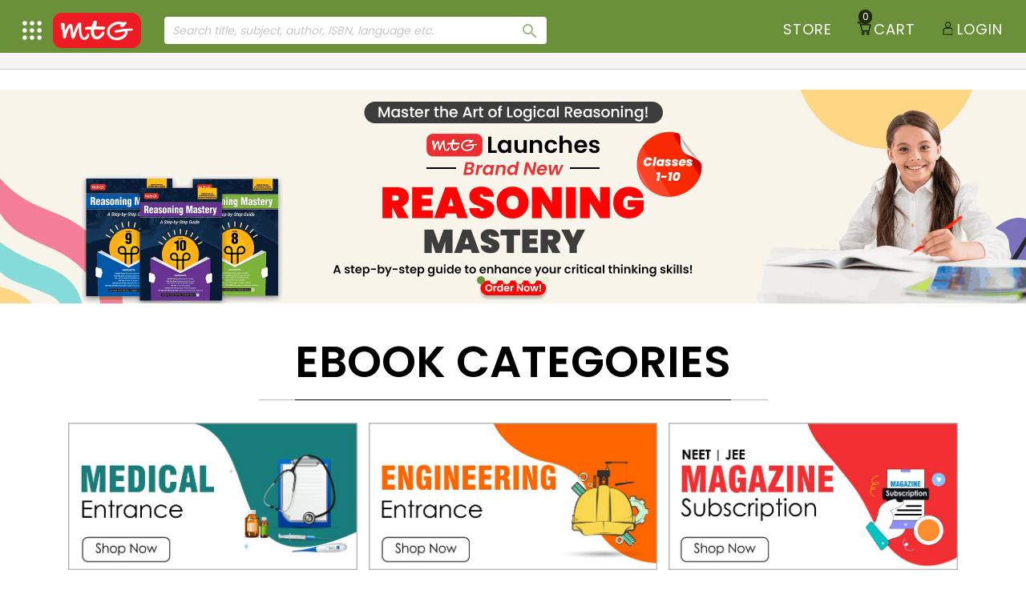

--- FILE ---
content_type: text/html;charset=UTF-8
request_url: https://www.mtgcoach.online/mtg/
body_size: 141081
content:

<!DOCTYPE html>


<script>
    

    var userAccess = false;

    
    //Do nothing
    userAccess = false;
    

    

    if (userAccess){
        window.location.href='/logoff'
    }

</script>
<!-- Add the code here to check if the user is logged in and if so the session userdetails are set.-->


<!DOCTYPE html>
<html lang="en">
<head>
  <!-- Required meta tags -->
  <title>Publisher of Best Books for NEET, JEE, Olympiads and School Textbooks - MTG Learning Media
Exams</title>
  
  <meta name="description" content="MTG Learning Media is a trusted name for creating quality books for the preparation of Olympiads, NEET, JEE Mains &amp; Advanced, BITSAT, and Other Engineering Entrance Exams.Buy best school and competitive Exams books and online test series. Best way to prepare for your exams.">
  

  <meta charset="utf-8">
  
  <meta name="keywords" content="mtg books for neet, mtg books for jee, mtg books for class 10, mtg books for kcet, mtg books for neet 2024, mtg books for olympiad, mtg books for cet, mtg books for physics, mtg books for neet fingertips, mtg workbooks, mtg books class 9, mtg books for chemistry, mtg books for biology, mtg books for science olympiad, mtg books for maths olympiad, olympiad books for class 5, olympiad books for class 4, olympiad books for class 3, olympiad books for class 2, olympiad books for class 1, olympiad books for class 6, olympiad books for class 7, olympiad books for class 8, olympiad books for class 10, imo olympiad books, imo olympiad workbook, imo olympiad workbook class 1-12."/>
  
  <meta name="generator" content="MTGBooks"/>
  <meta name="viewport" content="initial-scale=1.0, maximum-scale=1.0, user-scalable=no"/>
  <meta name="author" content="webmaster - MTG Books and Learning Pvt Ltd">
  <meta name="MTG Books and Learning Pvt Ltd" content="https://mtgbooks.com">
  <meta name="subject" content="Book Store Online : Buy Books Online from MTG Books Store">
  <meta name="keyphrase" content="mtg books for neet, mtg books for jee, mtg books for class 10, mtg books for kcet, mtg books for neet 2024, mtg books for olympiad, mtg books for cet, mtg books for physics, mtg books for neet fingertips, mtg workbooks, mtg books class 9, mtg books for chemistry, mtg books for biology, mtg books for science olympiad, mtg books for maths olympiad, olympiad books for class 5, olympiad books for class 4, olympiad books for class 3, olympiad books for class 2, olympiad books for class 1, olympiad books for class 6, olympiad books for class 7, olympiad books for class 8, olympiad books for class 10, imo olympiad books, imo olympiad workbook, imo olympiad workbook class 1-12.">
  <meta name="abstract" content="Find large collection of Best Books for NEET, JEE, Olympiads and School Textbooks.">
  <link rel="shortcut icon" href="/assets/mtg/favicon-b824884151a61f04154f14d76fe07ff7.ico" type="image/x-icon"/>
  <link rel="icon"  href="/assets/mtg/favicon-b824884151a61f04154f14d76fe07ff7.ico" type="image/x-icon">
  <link rel="android-touch-icon" href="/assets/mtg/favicon-b824884151a61f04154f14d76fe07ff7.ico"/>
  <link rel="windows-touch-icon" href="/assets/mtg/favicon-b824884151a61f04154f14d76fe07ff7.ico" />

  <link rel="stylesheet" href="https://fonts.googleapis.com/css?family=Material+Icons|Material+Icons+Outlined|Material+Icons+Two+Tone|Material+Icons+Round|Material+Icons+Sharp" async>
  <link rel="stylesheet" href="https://cdnjs.cloudflare.com/ajax/libs/font-awesome/6.4.2/css/all.min.css" referrerpolicy="no-referrer" async/>
  <!-- Bootstrap CSS -->
  <link rel="stylesheet" href="/assets/arihant/style-252cec87d8457df87c0cdb65ddea64b0.css" />
  <link rel="stylesheet" href="/assets/arihant/responsive-f932b462b78dd62569a5c69faa93af3d.css" />
  <link rel="stylesheet" href="/assets/font-awesome.min-a6cb391ad3164fbaee5ab327e81f3227.css" />
  <link rel="stylesheet" href="/assets/arihant/animate-006a34747a5d6d035abf9ac7408c7a0f.css" />
  <link rel="stylesheet" href="/assets/landingpage/fonts/flaticon-6eb5ca7dfe6873eeae4c73f0b1399f7d.css" />
  <link rel="stylesheet" href="/assets/katex.min-b864acc20c61ce518dcdb266226a24d4.css" />

  <link rel="stylesheet" href="/assets/wonderslate/material-fca32ae7fbebdf7397dda000054ab2a3.css" async="true"/>
  <link rel="stylesheet" href="/assets/landingpage/bootstrap.min-37722be5eea5421bdf222f1ef5d70d60.css" async="true"/>
  <link rel="stylesheet" href="/assets/wonderslate/headerws-00559220915c77c6fcdaf3f520ee18bc.css" async="true"/>
  <link rel="stylesheet" href="/assets/landingpage/slick.min-ad077a3a75843e4114be3f3a7484f32e.css" async="true"/>
  <link rel="stylesheet" href="/assets/landingpage/slick.theme-1a9e54f32176359a5d92c6e3b48381ba.css" async="true"/>
  <link rel="stylesheet" href="/assets/landingpage/homepageStyle-e1d0c51598617925d7d661b3d23a49a3.css" async="true" data-role="baseline"/>
  <link rel="stylesheet" href="/assets/mtg/mtgStyles-6900c5c128a95ed8e9bd48f3a44ffe39.css" async="true"/>

  <!-- Font -->
  <link href="https://fonts.googleapis.com/css?family=Open+Sans:300,300i,400,400i,600,700|Oswald:200,300,400,500,600,700&display=swap" rel="stylesheet">
  <link href="https://fonts.googleapis.com/css?family=Playfair+Display:400,400i&display=swap" rel="stylesheet">
  <link href="https://fonts.googleapis.com/css?family=Fira+Sans:300,400,500&display=swap" rel="stylesheet">
  <link href="https://fonts.googleapis.com/css2?family=Poppins:wght@100;200;300;400;500;600;700;800;900&family=Rubik:wght@300;400;500;600;700;800;900&display=swap" rel="stylesheet">
  <script type="text/javascript" src="/assets/jquery-1.11.2.min-14ee349eb4b8ed5b6528cfda05942f22.js" ></script>
  <script type="text/javascript" src="/assets/whitelabel/popper.min-002ed721f68365c2aa177ef304301827.js" ></script>
  <script type="text/javascript" src="/assets/whitelabel/bootstrap.min-7d3fd6587695ed424d68472327e070ec.js" ></script>
  <script src="/assets/katex.min.js"></script>
  <script src="/assets/auto-render.min.js"></script>
  <!-- General styles for admin & user pages -->
  
  <link rel="stylesheet" href="/assets/mtg/mtgTemplate-3918c876fab5bad50cf91342479d5a7c.css" async="true"/>
  
  <!-- Google tag (gtag.js) -->
  <script async src="https://www.googletagmanager.com/gtag/js?id=G-X349QPRYKG"></script>
  <script>
    window.dataLayer = window.dataLayer || [];
    function gtag(){dataLayer.push(arguments);}
    gtag('js', new Date());

    gtag('config', 'G-X349QPRYKG'); //mtg GA code
    gtag('config', 'G-2Y9D9ELSN2');  //WS GA code
  </script>

</head>
<body class="arihant mtg_books ws-whitelabel">

  
<link rel="stylesheet" href="/assets/mtg/signup-fc46230de8cd277c1a92b1c563e64061.css" async="true"/>







<style>
/* Removing Input Field Arrows */
#loginOpen input::-webkit-outer-spin-button,
#loginOpen input::-webkit-inner-spin-button,
#signup input::-webkit-outer-spin-button,
#signup input::-webkit-inner-spin-button,
#forgotPasswordmodal input::-webkit-outer-spin-button,
#forgotPasswordmodal input::-webkit-inner-spin-button {
    -webkit-appearance: none;
    margin: 0;
}
#loginOpen input[type=number],
#signup input[type=number],
#forgotPasswordmodal input[type=number] {
    -moz-appearance: textfield;
}
.forgot,
.hide-password,
.newUserBtn,
.exUserBtn{
    background: transparent;
    border: none !important;
}
.newUserBtn,
.exUserBtn{
    font-weight: 700;
}
</style>

<!--------------    LOGIN MODAL  ------------->
<div class="modal fade" id="loginOpen" data-keyboard="false" data-backdrop="static">
    <div class="modal-dialog modal-lg modal-dialog-centered">
        <div class="modal-content">
            <div class="login_signup_loader mdl-progress mdl-js-progress mdl-progress__indeterminate"></div>

            <!-- Modal body -->
            <div class="modal-body d-lg-flex p-0">
            <button type="button" class="close" data-dismiss="modal">X</button>
            <div class="modal-text-content col-lg-6 p-4 p-lg-5 d-flex">
                <img class="loginImg" src="/assets/wonderslate/login_img_one-95bd1e81b4ae19e2c1673bc4ae669f47.webp" alt="Wonderslate login">
                <h1 id="loginMessage">The Joy of <span>Learning</span></h1>
            </div>
            <div class="modal-form-content col-12 col-lg-6 p-4 p-md-5">
                <h4 class="modal-title head-title">Login</h4>
                <form class="mt-3 mb-4 text-center" method="post" action="/login/authenticate" name="signin" id="login-form">
                    <input type="hidden" name="username" value="">
                    <input class="form-control" placeholder="Mobile No./Email"
                           type=text id="number" name="username_temp"
                           autocomplete="mobile-number" required onfocus="javascript:resetError();">
                    <p id="usernameError" class="text-left error-text"></p>
                    <div class="position-relative text-right mt-3">
                        <input class="form-control" placeholder="Password" type="password" id="password"
                               name="password" autocomplete="current-password" required onfocus="javascript:resetError();">
                        <button class="hide-password material-icons">visibility</button>
                        <p id="loginPasswordError" class="text-left error-text"></p>
                        <button onclick="forgotPasswordOpen()" class="forgot mt-2 d-inline-block">Forgot password?</button>
                    </div>

                    <p id="username-empty" class="error-msg mt-2"></p>
                    <p id="loginFailed" class="error-text mt-3" style="display:none;">Login failed. Please try again!</p>
                    <p class="error-text mt-3" id="limit-signin" style="display:none;"></p>

                    <input type="button" class="mt-4 btn login-btn" value="LOGIN" id="nrmlSignin"
                           onclick="submitSignIn();">

                </form>

                <div class="modal-footer justify-content-center border-0 pt-0">
                    <p>New User? <button onclick="signupModal()" class="newUserBtn">Sign-up</button></p>
                </div>

            </div>

            </div>

        </div>
    </div>
</div>

<!--------------    SIGNUP MODAL  ------------>
<div class="modal fade" id="signup" data-keyboard="false" data-backdrop="static">
    <div class="modal-dialog modal-lg modal-dialog-centered">
        <div class="modal-content">
            <div class="login_signup_loader mdl-progress mdl-js-progress mdl-progress__indeterminate"></div>

            <!-- Modal body -->
            <div class="modal-body d-lg-flex p-0">
                <button type="button" class="close" data-dismiss="modal" id="closeButton">X</button>

                <div class="modal-text-content col-12 col-lg-6 p-4 p-lg-5 d-flex">
                    <img class="loginImg" src="/assets/wonderslate/login_img_one-95bd1e81b4ae19e2c1673bc4ae669f47.webp" alt="Wonderslate login">
                    <h1 id="signupMessage">The Joy of <span>Learning</span></h1>
                </div>
                <div class="modal-form-content col-12 col-lg-6 p-4 p-md-5">
                    <h4 class="modal-title head-title" id="signUpTitle">Sign-up</h4>
                    <p id="signUpSubTitle"></p>
                    <form action="/creation/addUser" method="post" name="adduser" autocomplete="off" id="signInId" class="mt-3 mb-4" >
                        <input type="text" class="form-control" placeholder="Name" id="name" name="name" required
                               value="">
                        <p id="nameError" class="text-left error-text"></p>
                        <input type="text" name="migrateMobile" id="migrateMobile"
                               class="form-control mt-3" placeholder="Mobile No./Email" autocomplete="off"
                               required>
                        <p id="migrateMobileError" class="text-left error-text"></p>
                        <div class="position-relative mt-3">
                            <input type="password" class="form-control" placeholder="New password" id="signup-password"
                                   name="password" autocomplete="off" required>
                            <button class="hide-password material-icons">visibility</button>
                            <p id="signupPasswordError" class="text-left error-text"></p>
                        </div>
                        <input class="form-control mt-3" type="text" id="email" name="email" style="display: none;"
                               placeholder="Email" required>

                        <input type="number" class="form-control mt-3" placeholder="Enter OTP" name="signupOtp" id="signupOtp" required
                               maxlength="10" minlength="10" style="display: none;">
                        <p id="signupOTPError" class="text-left error-text"></p>

                        <input type="hidden" name="username">
                        <input type="hidden" name="mobile">
                        <input type="hidden" name="otp_finished" value="true">
                        <input type="button" onclick="javascript:getOTPForSignup();" class="mt-4 btn login-btn"
                               value="GET OTP" id="migrateOtp">
                        <div class="verification-code mt-3" style="display: none;">

                            <input type="button" onclick="javascript:verifyMobileOTP();" class="mt-2 btn login-btn"
                                   value="Verify OTP" id="verifybtn" style="display: none">
                            <p class="mt-3">Verification code is sent to <b><span id="sentMobileNumbers"></span></b></p>

                            <div>
                                <span class="timer">
                                    <span class="time"></span>
                                </span>
                            </div>

                            <p class="resendotp mt-2" style="display: none;">Did not receive the OTP? <button
                                    onclick="resendOTP();">Resend</button></p>

                        </div>
                        <button class="mt-4 btn login-btn" type="button" onclick="formSubmit();"
                                style="display: none;" id="register">Register</button>
                    </form>
                    <div class="modal-footer justify-content-center border-0 pt-0">
                        <p>Already registered? <button onclick="loginOpen()" class="exUserBtn">Login</button></p>
                    </div>

                </div>

            </div>

        </div>
    </div>
</div>

<!--------------    FORGOT-PASSWORD MODAL  ------------>
<div class="modal fade" id="forgotPasswordmodal" data-keyboard="false" data-backdrop="static">
    <div class="modal-dialog modal-lg modal-dialog-centered">
        <div class="modal-content">
            <div class="login_signup_loader mdl-progress mdl-js-progress mdl-progress__indeterminate"></div>

            <!-- Modal body -->
            <div class="modal-body d-lg-flex p-0">
                <button type="button" class="close" data-dismiss="modal">X</button>
                <div class="modal-text-content col-12 col-lg-6 p-4 p-lg-5 d-flex">
                    <img class="loginImg" src="/assets/wonderslate/login_img_one-95bd1e81b4ae19e2c1673bc4ae669f47.webp" alt="Wonderslate login">
                    <h1>The Joy of <span>Learning</span></h1>
                </div>
                <div class="modal-form-content col-12 col-lg-6 p-4 p-md-5">
                    <h4 class="modal-title head-title" id="forgotTitle">Forgot Password</h4>
                    <p id="forgotSubTitle">Don't worry. We'll fix this for you!</p>
                    <form class="mt-4 text-center" id="forgot-form">

                        <div class="otp-wrapper">

                            <input type="number" class="form-control mt-3" placeholder="Confirming OTP..." name="otpConfirm"
                                   id="otpConfirm" required maxlength="10" minlength="10">
                            <p id="ForgotPasswordOTPError" class="text-left error-text"></p>
                            <input type="button" onclick="javascript:verifyOTP();" class="mt-4 btn login-btn"
                                   value="Verify OTP">

                            <p class="mt-3">Verification code has been sent to <b><span id="sentMobileNumber"></span></b></p>
                            <div>
                                <span class="timer">
                                    <span class="time"></span>
                                </span>
                            </div><br>

                            <p class="resendotp" style="display: none;">Did not receive the OTP? <a
                                    href="javascript:resendForgotPasswordOTP();">Resend</a></p>

                        </div>

                        <p id="user-exist" class="error-msg"></p>

                        <span class="error-msg otperror-msg" style="display: none;">OTP failed. OTP is Incorrect.</span>

                        <p class="error-msg" id="limit-signin-verify"></p>

                    </form>
                    <form action="/creation/addUser" method="post" name="adduserFromForgot" autocomplete="off" id="signUpFromForgot" class="mt-3 mb-4" style="display: none;" >
                        <input type="text" class="form-control" placeholder="Name" id="nameFromForgot" name="name" required
                               value="" autocomplete="off">
                        <p id="nameErrorFromForgot" class="text-left error-text"></p>
                        <div class="position-relative mt-3">
                            <input type="password" class="form-control" placeholder="Password" id="passwordFromForgot"
                                   name="password" autocomplete="off" required>
                            <button class="hide-password material-icons">visibility</button>
                            <p id="passwordFromForgotError" class="text-left error-text"></p>
                        </div>

                        <input type="hidden" name="username">
                        <input type="hidden" name="mobile">
                        <input type="hidden" name="email">
                        <input type="hidden" name="otp_finished" value="true">
                        <input type="button" onclick="javascript:formSubmitForgot();" class="mt-4 btn login-btn"
                               value="CONTINUE">
                    </form>
                </div>
            </div>

        </div>
    </div>
</div>




<script>
// Only load jQuery if it's not already loaded
if (typeof jQuery == "undefined") {
    document.write("<script src=\"https://code.jquery.com/jquery-1.12.4.min.js\" crossorigin=\"anonymous\"><\/script>");
}
</script>

<script>
    document.querySelector('.login_signup_loader').addEventListener('mdl-componentupgraded', function() {
        this.MaterialProgress.setProgress(44);
    });

    var functionNameToCall = "";
    var loginHappened = false;
    var siteIds = "46";
    var otpReg = "";
    var operation;
    var mobileNumber;
    var nextDestination = null;
    var userCheck = true;
    var validation;
    var forceRegisterMode=null;
    var registerBookId=null;
    var registerBookTitle=null;
    var returnFunctionCallForQuiz=null;


    //FORGOT PASSWORD SUBMISSION
    function formFPSubmit() {
        $("#emailidnf").hide();

        if (!$("#fPemail").val()) {
            //actual code to check all fields needs to be entered. use the array of fields
            $("#email").addClass('has-error');
            $("#email").closest('.input-group').addClass('has-error');
        } else {

            var email = $("#fPemail").val();
            var atpos = email.indexOf("@");
            var dotpos = email.lastIndexOf(".");

            if (atpos < 1 || dotpos < atpos + 2 || dotpos + 2 >= email.length) {
                return false;
            } else {
                $("#loader").show();
                jQuery.ajax({method:'POST',data:'email='+email, url:'/creation/forgottenPassword',success:function(data,textStatus){displayFPResults(data);;},error:function(XMLHttpRequest,textStatus,errorThrown){}});
            }
        }
    }

    //DISPLAYING FORGOT PASSWORD DETAILS
    function displayFPResults(data) {
        var userEmail = $('#fPemail').val();

        if ("OK" == data.status) {
            $('#loginSignup').modal('show');
            $('#loginSignup').attr('data-page', 'reset-completed');
            $('#fp-user-email').html("“" + userEmail + "�?");
        } else if ("Google" == data.status) {
            $('#loginSignup').modal('show');
            $('#loginSignup').attr('data-page', 'reset-google-paswd');
            $('#fp-user-email1').html("“" + userEmail + "�?");
        } else if ("Fail" == data.status) {
            $('#loginSignup').modal('show');
            $('#loginSignup').attr('data-page', 'account-exist');
        }
    }
</script>


<script>
    var loginName = document.getElementById("number");
    var mainPassword = document.getElementById("password");

    // Utility functions for button state management
    function disableButtonWithLoader(buttonId) {
        $('#' + buttonId).prop('disabled', true);
        $('.login_signup_loader').show();
    }

    function enableButtonWithoutLoader(buttonId) {
        $('#' + buttonId).prop('disabled', false);
        $('.login_signup_loader').hide();
    }

    // Wrapper function for resend OTP
    function resendOTP() {
        // Disable resend button temporarily
        $('.resendotp button').prop('disabled', true).css('opacity', '0.5');
        getOTPForSignup(true);
    }

    // Wrapper function for resend forgot password OTP
    function resendForgotPasswordOTP() {
        // Disable resend link temporarily
        $('.resendotp a').css('pointer-events', 'none').css('opacity', '0.5');
        getOTPForForgottenPassword(true);
    }

    //OPENING SIGNUP MODAL
    function signupModal() {
        // Wait for Bootstrap to be loaded if it's not ready yet
        if (typeof $.fn.modal === 'undefined') {
            setTimeout(signupModal, 100);
            return;
        }

        if ('' !='true'){
            forceRegisterMode=null;
            $('#signup').modal('show');
            document.getElementById("signUpTitle").innerText="Sign Up";
            document.getElementById("signUpSubTitle").innerText="";
            document.getElementById("migrateMobile").type="text";
            document.getElementById("migrateMobile").placeholder="Mobile no / Email ";
            $('#loginOpen').modal('hide');
            $('p.error-msg').text('');
            $('#loginPasswordError').text('');
            $('#nameError').text('');
            $('#migrateMobileError').text('');
            $('.verification-code').hide();
            $('#migrateOtp').show();
            $("#signupOtp").hide();
            operation = "signup";
        }else{
            $('.loading-icon').removeClass('hidden');
            window.location.href='/privatelabel/wileySignup?signUpPage=true';
        }
    }

    //Sign up Submit
    function formSubmit() {

        if ($('#name,#email,#mobile,#signup-password').val().length != 0) {
            // Disable register button and show loader
            disableButtonWithLoader('register');

            document.adduser.username.value = mobileNumber;
            if (mobileNumber.includes("@")) {
                document.adduser.email.value = mobileNumber;
            } else {
                document.adduser.mobile.value = mobileNumber;
            }

            var oData = new FormData(document.forms.namedItem("adduser"));
            oData.append("site", "Wonderslate");

            var url = "/creation/addUser";

            var correctMobile = false;
            var correctEmail = false;
            var emailCheck = /^[A-Z0-9._%+-]+@([A-Z0-9-]+\.)+[A-Z]{2,4}$/i;
            if (/^\d{10}$/.test($("#mobile").val()) && $("#mobile").val() != "") {
                correctMobile = true;
                document.adduser.mobile.value = $("#mobile").val();
            }
            if ($("#email").val() != "" && $("#email").val().includes("@")) {
                if (emailCheck.test($("#email").val()))
                    correctEmail = true;
                document.adduser.email.value = $("#email").val();
            }
            if(forceRegisterMode=="quiz"){
                oData.append("forceRegisterMode", "quiz");
            }

            ajaxFunction(url, oData);

        }
    }

    function formSubmitForgot() {
        var fullname = document.getElementById("nameFromForgot");
        var password = document.getElementById("passwordFromForgot");
        if (fullname.value == '') {
            $('#nameErrorFromForgot').text('Please enter your name.');
            $(fullname).focus().addClass('input-error');
            $('#passwordFromForgotError').text('');
            $(password).removeClass('input-error');
        } else if (password.value == '') {
            $('#passwordFromForgotError').text('Please enter password.');
            $(password).focus().addClass('input-error');
        } else {
            if ($('#passwordFromForgot,#passwordFromForgot').val().length != 0) {
                // Disable CONTINUE button for forgot password and show loader
                $('input[onclick="javascript:formSubmitForgot();"]').prop('disabled', true);
                $('.login_signup_loader').show();

                document.adduserFromForgot.username.value = mobileNumber;
                if (mobileNumber.includes("@")) {
                    document.adduserFromForgot.email.value = mobileNumber;
                } else {
                    document.adduserFromForgot.mobile.value = mobileNumber;
                }

                var oData = new FormData(document.forms.namedItem("adduserFromForgot"));
                oData.append("site", "Wonderslate");

                var url = "/creation/addUser";

                ajaxFunctionForgot(url, oData);
            }
        }
    }

    function ajaxFunction(url, oData) {
        $.ajax({
            url: url,
            type: 'POST',
            data: oData,
            processData: false,  // tell jQuery not to process the data
            contentType: false,
            success: function (req) {
                loginDone(req);
            },
            error: function() {
                // Re-enable buttons on error
                enableButtonWithoutLoader('register');
                alert('Registration failed. Please try again.');
            }
        });
    }

    function ajaxFunctionForgot(url, oData) {
        $.ajax({
            url: url,
            type: 'POST',
            data: oData,
            processData: false,  // tell jQuery not to process the data
            contentType: false,
            success: function (req) {
                loginDone(req);
            },
            error: function() {
                // Re-enable CONTINUE button for forgot password on error
                $('input[onclick="javascript:formSubmitForgot();"]').prop('disabled', false);
                $('.login_signup_loader').hide();
                alert('Registration failed. Please try again.');
            }
        });
    }

    //LOGIN CODES
    //OPEN Login modal
    function loginOpen() {
        // Wait for Bootstrap to be loaded if it's not ready yet
        if (typeof $.fn.modal === 'undefined') {
            setTimeout(loginOpen, 100);
            return;
        }

        $('#login-form').trigger('reset');
        $('p.error-msg').text('');
        $('#loginPasswordError').text('');
        $('#nameError').text('');
        $('#migrateMobileError').text('');

        if ($('.mega_menu__wrapper').hasClass('menu-showing')) {
            $(".navbar-hamburger").toggleClass("menu-actives");
            $(".mega_menu__overlay_bg").toggleClass("active");
            $(".mega_menu__wrapper").toggleClass("menu-showing");
        }
        $('#loginOpen').modal('show');
        $('#signup').modal('hide');
    }


    //FORGOT PASSWORD CODES

    function checkUserExist() {
        document.signin.username.value = document.signin.username_temp.value;
        var username = document.signin.username.value;
        var siteId = "46";
        jQuery.ajax({method:'POST',data:'siteId='+siteId+'&username='+username, url:'/creation/checkUserExistForSite',success:function(data,textStatus){userExistSuccess(data);;},error:function(XMLHttpRequest,textStatus,errorThrown){}});
    }

    //Get OTP
    function userExistSuccess(data) {
        if (data.status == 'No user') {
            $('#username-empty').text('There is no user with this username..');
        } else {
            $('#loginOpen').modal('hide');
            getOTPForSignup();
            $('#forgotPasswordmodal').modal('show');
        }
    }


    function loginOpenWithFunction(functionName, message) {
        functionNameToCall = functionName;
        if (loginHappened) {
            window[functionNameToCall]();
        } else {
            document.getElementById("loginMessage").innerText = message;
            document.getElementById("signupMessage").innerText = message;
            loginOpen();
        }
    }

    function signupWithFunction(functionName, message) {
        functionNameToCall = functionName;
        if (loginHappened) {
            window[functionNameToCall]();
        } else {
            $('#signup').modal('show');
            $('#loginOpen').modal('hide');
            $('p.error-msg').text('');
            $('#migrateMobileError').text('');
            $('#nameError').text('');
            $('#loginPasswordError').text('');

            document.getElementById("loginMessage").innerText = message;
            document.getElementById("signupMessage").innerText = message;
            operation = "signup";
            if("moveCartItems"==functionNameToCall){
                document.getElementById("name").value=document.getElementById("shipName").value;
                document.getElementById("migrateMobile").value=document.getElementById("shipMobile").value;
                document.getElementById("signup-password").value='';
                document.getElementById("signUpTitle").innerText = "User details confirmation";
            }
        }
    }

    $('#login-form input').keypress(function (e) {
        if (e.which == 13) {
            submitSignIn();
            return false;    //<---- Add this line
        }
    });

    $('#adduser input').keypress(function (e) {
        if (e.which == 13) {
            getOTPForSignup();
            return false;    //<---- Add this line
        }
    });
    $('#adduser input').keypress(function (e) {
        if (e.which == 13) {
            verifyMobileOTP();
            return false;    //<---- Add this line
        }
    });

    //Submit Login
    function submitSignIn() {
        document.signin.username.value = "46_" + document.signin.username_temp.value;
        var username = document.signin.username.value;
        var password = document.signin.password.value;
        if (loginName.value == '') {
            $('#usernameError').text('Please enter mobile number or email.');
            $(loginName).focus().addClass('input-error');
            $('#loginPasswordError').text('');
            $('#login-form #password').removeClass('input-error');
        } else if (password == '') {
            $('#loginPasswordError').text('Please enter password.');
            $('#login-form #password').addClass('input-error');
        } else {
            // Disable login button and show loader
            disableButtonWithLoader('nrmlSignin');
            jQuery.ajax({method:'POST',data:'source=web&username='+username+'&password='+password, url:'/log/login',success:function(data,textStatus){loginDone(data);;},error:function(XMLHttpRequest,textStatus,errorThrown){}});
        }
    }

    //Success Login/Signup
    var urlSeparate = location.search.split('?')[location.search.split('?').length - 1];
    var getGroup = urlSeparate.split('=')[0];
    if (getGroup == 'groupId') {
        $('.modal-dialog.modal-dialog-centered button.close').hide();
    }

    function loginDone(data) {
            // Re-enable all buttons and hide loader
            enableButtonWithoutLoader('nrmlSignin');
            enableButtonWithoutLoader('migrateOtp');
            enableButtonWithoutLoader('verifybtn');
            enableButtonWithoutLoader('register');
            $('input[onclick="javascript:verifyOTP();"]').prop('disabled', false);
            $('input[onclick="javascript:formSubmitForgot();"]').prop('disabled', false);

            if ('failed' == data.status) {
                alert(data.message);
            }
            if ("ok" == data.status || "OK" == data.status) {
                $('.loading-icon').removeClass('hidden');
                if(forceRegisterMode=="free"||forceRegisterMode=="paid"){
                    window.location.href = "/"+registerBookTitle+"/ebook?bookId="+registerBookId+"&siteName=";
                }else  if(forceRegisterMode=="quiz"){

                    userId=data.username;
                    $('#loginOpen').modal('hide');
                    $('#signup').modal('hide');
                    $("#signupnav").hide();
                    if(document.getElementById("myhomeref")){
                        document.getElementById("myhomeref").href="/books/home";
                    }
                    window[returnFunctionCallForQuiz]();
                }else if(forceRegisterMode == "bookGPTLogin"){
                    window.location.href = window.location.href
                } else {
                    if (functionNameToCall != "") {
                        loginHappened = true;
                        $('#signup').modal('hide');
                        $('#loginOpen').modal('hide');
                        window[functionNameToCall]();
                    }
                    else if (siteIds != 1) {
                        
                        window.location.href = "/wsLibrary/myLibrary";
                        
                    } else if (getGroup == 'groupId') {
                        $('.modal-dialog.modal-dialog-centered button.close').hide();
                        window.location.reload();
                    } else {
                        loginHappened = true;
                        window.location.href = "/wsLibrary/myLibrary";
                    }
                }
            } else {
                $("#loginFailed").show();
            }
    }

    //HANDLE LOGIN FAILURE
    function loginFailed() {
        enableButtonWithoutLoader('nrmlSignin');
        alert('Login failed. Please try again.');
    }


    //FORGOT PASSWORD CODES
    //OPENING FORGOT PASSWORD MODAL
    function forgotPasswordOpen() {
        mainPassword.value='';
        if (loginName.value == "") {
            $(loginName).focus().addClass('input-error');
            $('#usernameError').text('Please enter registered mobile number or email to retrieve the password.');
            $('#login-form #password').removeClass('input-error');
            $('#loginPasswordError').text('');
        } else {
            operation = "forgotpassword";
            $('#forgot-form').trigger('reset');
            getOTPForForgottenPassword(false);
        }
    }

    //CHECKING USER IS EXISTS OR NOT
    function userExistSuccess(data) {
        if (operation == "forgotpassword") {
                $('#forgotPasswordmodal').modal('show');
                $('#loginOpen').modal('hide');
                $('#signup').modal('hide');
        }
    }

    //CALLING GENERATE OTP API
    function getOTPForSignup(resend=false) {
            counter = 60;
            userCheck = false;
            mobileNumber = document.getElementById("migrateMobile").value;
            if ($('#name').val() == '') {
                $('#nameError').text('Please enter name.');
                $('#name').focus().addClass('input-error');
            } else if (mobileNumber == '') {
                if(forceRegisterMode=="free"||forceRegisterMode=="paid"||forceRegisterMode=="quiz") {
                    $('#migrateMobileError').text('Please enter 10 digit mobile number.');
                }else{
                    $('#migrateMobileError').text('Please enter 10 digit mobile number or email.');
                }
                $('#migrateMobile').focus().addClass('input-error');
            } else if ($('#signup-password').val() == '') {
                $('#signupPasswordError').text('Please enter password.');
                $('#signup-password').focus().addClass('input-error');
            } else {
                if ($('#name,#email,#mobile,#signup-password').val().length != 0) {
                    if (/^\d{10}$/.test(mobileNumber) || mobileNumber.includes("@")) {
                        document.getElementById("sentMobileNumbers").innerHTML = mobileNumber;
                        // Disable GET OTP button and show loader
                        disableButtonWithLoader('migrateOtp');
                        if (mobileNumber.includes("@")) {
                            jQuery.ajax({method:'POST',data:'email='+mobileNumber+'&source=web', url:'/creation/generateOTP',success:function(data,textStatus){OTPReceived(data);;},error:function(XMLHttpRequest,textStatus,errorThrown){}});
                            validation = "mobile";
                        } else {
                            jQuery.ajax({method:'POST',data:'mobile='+mobileNumber+'&resend='+resend+'&userCheck='+userCheck+'&source=web', url:'/creation/generateOTP',success:function(data,textStatus){OTPReceived(data);;},error:function(XMLHttpRequest,textStatus,errorThrown){}});
                            validation = "email";
                        }
                    } else {
                        $('#migrateMobileError').text('Please enter 10 digit mobile number or email.');
                        $('#migrateMobile').focus().addClass('input-error');
                        return false
                    }
                }
            }

    }

    //Timer
    var interval;
    var counter = 60;

    function resendTimer() {
        clearInterval(interval);
        interval = setInterval(function () {
            counter--;
            // Display 'counter' wherever you want to display it.
            if (counter <= 0) {
                clearInterval(interval);
                $('.timer').html("");
                $('.resendotp').show();
                return;
            } else {
                $('.timer').html("<br>Resend OTP option available in <b>" + counter + "</b> seconds");
            }
        }, 1000);
    }

    //AFTER SUCCESSFULLY RECEIVING OTP
    function OTPReceived(data) {
        var userExist = data.userExist;
        userExistSuccess(userExist);
        $('.resendotp').hide();
        // Re-enable GET OTP button and hide loader
        enableButtonWithoutLoader('migrateOtp');
        // Re-enable resend button
        $('.resendotp button').prop('disabled', false).css('opacity', '1');

        if (data.status == "Failed") {
            $('#user-exist').html('User already exists. Please use a different mobile number or email.');
        } else {
            resendTimer();
            if (operation == 'signup') {
                $('#signupOtp,.verification-code,#verifybtn').show();
                $('#signupOtp').focus();
                $('#migrateOtp').hide();
            }
        }
    }

    //HANDLE OTP GENERATION FAILURE
    function OTPFailed() {
        enableButtonWithoutLoader('migrateOtp');
        // Re-enable resend button
        $('.resendotp button').prop('disabled', false).css('opacity', '1');
        alert('Failed to generate OTP. Please try again.');
    }

    //VERIFYING OTP
    function verifyOTP() {
        if (document.getElementById("otpConfirm").value == "") {
            $('#otpConfirm').focus().addClass('input-error');
            $('#ForgotPasswordOTPError').text('Please enter the OTP to proceed.');
        } else {
            // Disable verify OTP button for forgot password and show loader
            $('input[onclick="javascript:verifyOTP();"]').prop('disabled', true);
            $('.login_signup_loader').show();

            var mobileOTP = document.getElementById("otpConfirm").value;
            if (mobileNumber.includes("@"))
                jQuery.ajax({method:'POST',data:'email='+mobileNumber+'&email_otp='+mobileOTP, url:'/creation/checkOTP',success:function(data,textStatus){otpVerified(data);;},error:function(XMLHttpRequest,textStatus,errorThrown){}});
            else
            jQuery.ajax({method:'POST',data:'mobile='+mobileNumber+'&mobile_otp='+mobileOTP, url:'/creation/checkOTP',success:function(data,textStatus){otpVerified(data);;},error:function(XMLHttpRequest,textStatus,errorThrown){}});

        }
    }

    //Submit otp for Signup

    function verifyMobileOTP() {
        if (document.getElementById("signupOtp").value == "") {
            $('#signupOtp').focus().addClass('input-error');
            $('#signupOTPError').text('Please enter the OTP to proceed.');
        } else {
            // Disable verify OTP button and show loader
            disableButtonWithLoader('verifybtn');

            var mobileOTP = document.getElementById("signupOtp").value;

            if (mobileNumber.includes("@"))
                jQuery.ajax({method:'POST',data:'email='+mobileNumber+'&email_otp='+mobileOTP, url:'/creation/checkOTP',success:function(data,textStatus){otpVerified(data);;},error:function(XMLHttpRequest,textStatus,errorThrown){}});
            else
            jQuery.ajax({method:'POST',data:'mobile='+mobileNumber+'&mobile_otp='+mobileOTP, url:'/creation/checkOTP',success:function(data,textStatus){otpVerified(data);;},error:function(XMLHttpRequest,textStatus,errorThrown){}});
        }

    }

    //OTP verified

    function otpVerified(data) {
        // Re-enable buttons and hide loader
        enableButtonWithoutLoader('verifybtn');
        $('input[onclick="javascript:verifyOTP();"]').prop('disabled', false);

        $('#signup .close').hide();
        if ("OK" == data.status) {
            if (operation == "signup") {
                if (data.userExists) {
                        if (data.allowLogin) {
                            if(forceRegisterMode=="quiz"){
                                userId=data.username;
                                $('#loginOpen').modal('hide');
                                $('#signup').modal('hide');
                                $("#signupnav").hide();
                                if(document.getElementById("myhomeref")){
                                    document.getElementById("myhomeref").href="/books/home";
                                }
                                window[returnFunctionCallForQuiz]();
                            }else {
                                if (functionNameToCall != "") {
                                    loginHappened = true;
                                    $('#signup').modal('hide');
                                    $('#signup').modal('hide');
                                    $('#loginOpen').modal('hide');
                                    window[functionNameToCall]();
                                }else {
                                    window.location.href = "/security/loginmanager";
                                    $('.loading-icon').removeClass('hidden');
                                }
                            }
                        } else {
                            document.getElementById('limit-signin-verify').innerText = 'The user cannot login as he already logged in from multiple devices';
                        }
                    } else {
                        $('.verification-code').html("<p class='register-success'>Your registration is successful.<br>Taking you inside the application now.</p>");

                        $('#migrateOtp,#signupOtp').hide();
                        $('#migrateMobile').attr('disabled', 'disabled');
                        $('.loading-icon').removeClass('hidden');
                        formSubmit();

                    }

            } else if (operation == "forgotpassword") {
                if (data.userExists) {
                    //temporary solution

                    if (data.allowLogin) {
                        if (functionNameToCall != "") {
                            loginHappened = true;
                            $('#signup').modal('hide');
                            $('#signup').modal('hide');
                            $('#loginOpen').modal('hide');
                            $('#forgotPasswordmodal').modal('hide');
                            window[functionNameToCall]();
                        }
                        else if(forceRegisterMode=="quiz"){
                            userId=data.username;
                            $('#loginOpen').modal('hide');
                            $('#signup').modal('hide');
                            $('#forgotPasswordmodal').modal('hide');
                            $("#signupnav").hide();
                            if(document.getElementById("myhomeref")){
                                document.getElementById("myhomeref").href="/books/home";
                            }
                            window[returnFunctionCallForQuiz]();
                        }else {
                            window.location.href = "/security/loginmanager?forgottenPassword=true";
                            $('.loading-icon').removeClass('hidden');
                        }
                    } else {
                        document.getElementById('limit-signin-verify').innerText = 'The user cannot login as he already logged in from multiple devices';
                    }
                } else {
                    $("#forgotTitle").text("Get started!");
                    $("#forgot-form, #forgotSubTitle").hide();
                    $("#signUpFromForgot").show();
                }
            } else if (operation == "migrate") {
                $('.set-password').show();
                $('.otp-wrapper').hide();
            }
        } else {
            if (operation == "signup") {
                $('#signupOtp').focus().addClass('input-error');
                $('#signupOTPError').text('Incorrect OTP. Please try again.');
            } else if (operation == "forgotpassword") {
                $('#otpConfirm').focus().addClass('input-error');
                $('#ForgotPasswordOTPError').text('Incorrect OTP. Please try again.');
            }
        }
    }

    //HANDLE OTP VERIFICATION FAILURE
    function otpVerificationFailed() {
        enableButtonWithoutLoader('verifybtn');
        $('input[onclick="javascript:verifyOTP();"]').prop('disabled', false);
        alert('OTP verification failed. Please try again.');
    }

    //ReSet Password
    function setPassword() {

        if (document.getElementById("setPassword1").value != document.getElementById("setPassword2").value) {
            $('#passwd-error').html('Please make sure password and confirm password are same.');
        } else if (document.getElementById("setPassword1").value == "") {
            $('#passwd-error').html('Please enter the password.')

        } else {
            $('.login_signup_loader').show();
            var oldPassword = "";
            var password = document.getElementById("setPassword1").value;
            jQuery.ajax({method:'POST',data:'oldPassword='+oldPassword+'&password='+password, url:'/creation/updateMigrateUserPassword',success:function(data,textStatus){passwordSetCompleted(data);;},error:function(XMLHttpRequest,textStatus,errorThrown){}});
        }
    }

    //Password set success
    function passwordSetCompleted(data) {
        $('.login_signup_loader').hide();
        window.location.href = "/security/loginmanager";
    }

    function checkLoginAndProceed(destination) {
        
        
        nextDestination = destination;
        
    }

    function numberOnly(id) {
        var element = document.getElementById(id);
        var regex = /[^0-9]/gi;
        element.value = element.value.replace(regex, "");
    }

    function getOTPForForgottenPassword(resend) {
        counter = 60;
        mobileNumber = document.getElementById("number").value;

        if (/^\d{10}$/.test(mobileNumber) || mobileNumber.includes("@")) {
            document.getElementById("sentMobileNumber").innerHTML = mobileNumber;
            $('.login_signup_loader').show();
            if (mobileNumber.includes("@")) {
                jQuery.ajax({method:'POST',data:'email='+mobileNumber+'&source=web', url:'/creation/generateOTP',success:function(data,textStatus){forgotPasswordOTPReceived(data);;},error:function(XMLHttpRequest,textStatus,errorThrown){}});
                validation = "mobile";
            } else {
                jQuery.ajax({method:'POST',data:'mobile='+mobileNumber+'&resend='+resend+'&userCheck=true&source=web', url:'/creation/generateOTP',success:function(data,textStatus){forgotPasswordOTPReceived(data);;},error:function(XMLHttpRequest,textStatus,errorThrown){}});
                validation = "email";
            }

        } else {
            $(loginName).focus().addClass('input-error');
            $('#usernameError').text('Please enter 10 digit mobile number or email.');
            $('#login-form #password').removeClass('input-error');
            $('#loginPasswordError').text('');
            return false
        }

    }

    function forgotPasswordOTPReceived(data) {
        var userExist = data.userExist;
        userExistSuccess(userExist);
        $('#otpConfirm').focus();
        $('.resendotp').hide();
        $('.login_signup_loader').hide();
        // Re-enable resend link
        $('.resendotp a').css('pointer-events', 'auto').css('opacity', '1');
        resendTimer();
    }

    //HANDLE FORGOT PASSWORD OTP GENERATION FAILURE
    function forgotPasswordOTPFailed() {
        $('.login_signup_loader').hide();
        // Re-enable resend link
        $('.resendotp a').css('pointer-events', 'auto').css('opacity', '1');
        alert('Failed to generate OTP. Please try again.');
    }

    //setting the default focus
    $('#loginOpen').on('shown.bs.modal', function () {
        $('#number').focus();
    })

    $('#forgotPasswordmodal').on('shown.bs.modal', function () {
        document.getElementById("signInId").reset();
        $('#otpConfirm').focus();
    })

    $('#signup').on('shown.bs.modal', function () {
        $('#name').focus();
        $('#signupOTPError').text('');
    })

    $(loginName).on('keyup keypress', function () {
        $(this).removeClass('input-error');
        $('#usernameError').text('');
        $('#loginFailed').hide();
    });
    $('#login-form #password').on('keyup keypress', function () {
        $(this).removeClass('input-error');
        $('#loginPasswordError').text('');
        $('#loginFailed').hide();
    });
    $('#name').on('keyup keypress', function () {
        $(this).removeClass('input-error');
        $('#nameError').text('');
    });
    $('#migrateMobile').on('keyup keypress', function () {
        $(this).removeClass('input-error');
        $('#migrateMobileError').text('');
    });
    $('#signup-password').on('keyup keypress', function () {
        $(this).removeClass('input-error');
        $('#signupPasswordError').text('');
    });
    $('#signupOtp').on('keyup keypress', function () {
        $(this).removeClass('input-error');
        $('#signupOTPError').text('');
    });
    $('#otpConfirm').on('keyup keypress', function () {
        $(this).removeClass('input-error');
        $('#ForgotPasswordOTPError').text('');
    });
    $('#nameFromForgot').on('keyup keypress', function () {
        $(this).removeClass('input-error');
        $('#nameErrorFromForgot').text('');
    });
    $('#passwordFromForgot').on('keyup keypress', function () {
        $(this).removeClass('input-error');
        $('#passwordFromForgotError').text('');
    });

    //hide or show password
    $('.hide-password').on('click', function(e){
        e.preventDefault();
        var $this= $(this), $password_field = $this.prev('input');
        ( 'password' == $password_field.attr('type') ) ? $password_field.attr('type', 'text') : $password_field.attr('type', 'password');
        ( 'visibility' == $this.text() ) ? $this.text('visibility_off') : $this.text('visibility');
    });

    function openRegister(bookType,inputBookTitle,inputBookId){
        registerBookTitle = replaceAll(inputBookTitle,' ','-');
        registerBookId = inputBookId;

        if(bookType=="free"){
            signupModal();
            forceRegisterMode = "free";
            document.getElementById("signUpTitle").innerText="Get this eBook for free!";
            document.getElementById("migrateMobile").type="number";
            document.getElementById("migrateMobile").placeholder="Mobile no";
            document.getElementById("signUpSubTitle").innerText="Enter the following information to get this eBook.";

        }
        else if(bookType=="paid"){
            signupModal();
            forceRegisterMode = "paid";
            document.getElementById("migrateMobile").type="number";
            document.getElementById("migrateMobile").placeholder="Mobile no";
            document.getElementById("signUpTitle").innerText="Get a chapter for free!";
            document.getElementById("signUpSubTitle").innerText="Enter the following information to get a free chapter.";

        }
    }

    function openRegisterForQuiz(returnFunctionCall){
        returnFunctionCallForQuiz = returnFunctionCall;
        $('.loading-icon').addClass('hidden');
            signupModal();
            forceRegisterMode = "quiz";
            document.getElementById("signUpTitle").innerText="Well done. You are almost there!";
            document.getElementById("migrateMobile").type="number";
            document.getElementById("migrateMobile").placeholder="Mobile no";
            document.getElementById("signUpSubTitle").innerText="Enter the following information and check your quiz results.";



    }

    function resetError(){
        $("#loginFailed").hide();
    }

    $('#loginOpen').on('hidden.bs.modal', function () {
        $('#number, #login-form #password').removeClass('input-error');
        $('#usernameError, #loginPasswordError').text('');
        $('#loginFailed').hide();
    });

    $('#forgotPasswordmodal').on('hidden.bs.modal', function () {
        $('#otpConfirm, #nameFromForgot, #passwordFromForgot').removeClass('input-error');
        $('#ForgotPasswordOTPError, #nameErrorFromForgot, #passwordFromForgotError').text('');
        $("#forgotTitle").text("Forgot Password");
        $("#forgotSubTitle, #forgot-form").show();
        $("#signUpFromForgot").hide();
    });

    $('#signup').on('hidden.bs.modal', function () {
        $('#name, #migrateMobile, #signup-password, #signupOtp').removeClass('input-error');
        $('#nameError, #migrateMobileError, #signupPasswordError, #signupOTPError').text('');
    });

    function openAccessCodePage(){
        window.location.href ="/wsLibrary/accessCode";
    }

    if(""=="loginform"){
        document.addEventListener('DOMContentLoaded',loginOpen)
    }
</script>




<header>
<div id="wrapper" class="wrp-cart">



  <div class="menu-main-min-height">
    <div class="main-menu-wrp" id="nav">

      <div class="container-fluid">
        <div class="row">
          <div class="pl-3 posi-static-respons">
            <div class="user-menu-wrp">
              <div class="wrp-new-posi-changes-arihant">
                <a href="javascript:void(0)" class="menu-dots-img-wrp">
                  <img src="/assets/arihant/menu-dots-dec9d9e939dfbd65a7cdc082aca60d9c.svg" class="menu-dots-img">
                  <img src="/assets/arihant/menu-close-menuss-97d7eec7120670aaf5df2d3eaf203099.png" class="menu-close-btn-menub" />
                </a>
                <div class="main-menu-wrp-arihant-big">
                  <div class="container-fluid">
                    <div class="row">
                      <div class="col-12 col-md-3 col-xl-2 background-white-main">
                        <div class="manage-logo-big-menu-arihant">
                          <img src="/assets/mtg/mtg-logo-e53687056842d76ea003f859867ce36d.png" alt="MTG Logo">
                        </div>
                        <div class="main-side-bar-side-menu-big-wrp-wala-arihant">
                          <ul class="this-is-side-wrp-ul-big-menu-arihant">
                            <li class="active-menuss"><a href="javascript:void(0)">Books</a></li>
                          </ul>
                          <ul class="this-is-side-wrp-ul-big-menu-arihant">
                          
                            <li><a href="javascript:loginOpen()">My Account</a></li>
                          
                            
                          </ul>

                        </div>
                      </div>
                      <div class="col-md-9 col-xl-10 arihant-big-menu-side-wrp">
                        <div class="book-wrapper-sec-part-main-menu-big">
                          <div class="row" id="topMenuItems">
                          </div>
                        </div>
                      </div>

                    </div>
                  </div>
                </div>
              </div>
              <div class="menu-overlay-big-menus"></div>

            </div>
            <div class="logo-white-small-wrp">
              <a href="/mtg/index" class="white-logo-anchor-white">
                <img src="/assets/mtg/mtg-logo-e53687056842d76ea003f859867ce36d.png" alt="MTG Logo"/>
              </a>
            </div>

            <div class="overlay-menu-close"></div>
            <div class="clearfix"></div>
          </div>

          <div class="d-flex justify-content-start global-search pr-0 pr-md-3 col">
            <form class="form-inline rounded rounded-modifier col-12 col-lg-10 col-xl-8 pl-0 px-md-3 mb-0">
              <input type="text" class="form-control form-control-modifier border-0 typeahead w-100" name="search" id="search-book-header" autocomplete="off" placeholder="Search title, subject, author, ISBN, language etc.">
              <button type="button" class="btn bg-transparent text-primary text-primary-modifier" onclick="submitSearchHeader()" id="search-btn-header"><i class="material-icons">search</i></button>
            </form>
          </div>

          <div class="pr-md-3">
            <div class="menu-wrp-all-users-com">
              <ul>
                <li class="link-menu-li d-none d-md-block"><a href="/mtg/store" class="menu-link-anchor"><span>Store</span></a></li>
                <li class="link-menu-li navbar_cart"><a href="/wsshop/cart" class="menu-link-anchor mobile_cart_icon"><img src="/assets/arihant/shopping-cart-96ddf6d88d857532e6a88e32c7c033f1.png" alt="" title="" /><span class="hide_mobile">Cart</span> <span class="cart_count" id="navbarCartCount">0</span></a></li>
                
                <li class="none-add-class-responsive"><a href="javascript:loginOpen()"><img src="/assets/arihant/user-login-dd08173c73d8df3171c88d2ec0716999.png" alt="" title="" /><span class="hide_mobile">Login</span></a></li>
                
                
                
                
                
                
                <div class="clearfix"></div>
              </ul>
              <div class="clearfix"></div>
            </div>
          </div>

        </div><!--row End-->
        <div class="row search-item-rows">
          <div class="this-div-use-box-search">
            <div class="search-view-bar-arihant">
              <form class="form-search-box-arihant">
                <div class="wrapper-form-header-search-input">
                  <input class="input-box-search-in-header" type="text" placeholder="Search MTG Books">
                  <button class="btn-in-open-search-header-search"></button>
                </div>

                <button class="close-all-searchdiv-box" type="button">
                  <span class="wrapper-close-btn-search-header-all">
                    <span class="close-btn-search-header-one-part"></span>
                    <span class="close-btn-search-header-second-part"></span>
                  </span>
                </button>
              </form>
            </div>
            <aside class="search-result-arihant">
              <section class="search-result-in-wrapper-one">
                <div class="search-result-arihant-one-on">
                  <h3 class="search-result-quick-disc">Quick Links</h3>
                  <ul class="arihant-all-list-view-serach-result">
                    <li class="result-all-item-here-animated"><a href="javascript:void(0)">New Release</a></li>
                    <li class="result-all-item-here-animated"><a href="javascript:void(0)">Best Selling Books</a></li>
                    <li class="result-all-item-here-animated"><a href="javascript:void(0)">Engineering Entrances</a></li>
                    <li class="result-all-item-here-animated"><a href="javascript:void(0)">Medical Entrances</a></li>
                    <li class="result-all-item-here-animated"><a href="javascript:void(0)">School Curriculum</a></li>
                    <li class="result-all-item-here-animated"><a href="javascript:void(0)">Government Exams</a></li>
                    <li class="result-all-item-here-animated"><a href="javascript:void(0)">ITI & Polytechnic</a></li>
                  </ul>
                </div>
              </section>
            </aside>
          </div>
        </div>
      </div>
      <div class="headerCategoriesMenu">
        <div class="header__categories">
          <ul class="header__categories-list" id="catList"></ul>
        </div>
        <div class="header__submenus" id="headerCategorySubMenus">
          <p class="text-center subMenuTitleText"><strong id="subMenuTitle"></strong></p>
          <div class="submenuLists">
            <ul class="syllabusList"></ul>
            <div class="listScrollArrow">
              <div class="listScrollArrowBall"></div>
            </div>
          </div>
        </div>
      </div>
      <div class="modal-backdrop fade show headerBackdrop d-none" id="categoryMenuBackdrop"></div>
    </div>
  </div>
</div>
</header>

<script>
  var activeCategories = JSON.parse("[{&quot;level&quot;:&quot;Competitive Exams&quot;},{&quot;level&quot;:&quot;Engineering Entrances&quot;},{&quot;level&quot;:&quot;Magazine&quot;},{&quot;level&quot;:&quot;Medical Entrances&quot;},{&quot;level&quot;:&quot;School&quot;}]".replace(/&quot;/g,'"').replaceAll('&#92;u0026','&'));
  function logout(){
    window.location.href = '/logoff';
  }
  var levelTags = JSON.parse("[{&quot;level&quot;:&quot;Competitive Exams&quot;},{&quot;level&quot;:&quot;Engineering Entrances&quot;},{&quot;level&quot;:&quot;Magazine&quot;},{&quot;level&quot;:&quot;Medical Entrances&quot;},{&quot;level&quot;:&quot;School&quot;}]".replace(/&quot;/g, '"').replaceAll('&#92;u0026', '&'));
  var syllabusTags = JSON.parse("[{&quot;level&quot;:&quot;Competitive Exams&quot;,&quot;syllabus&quot;:&quot;University Entrances&quot;},{&quot;level&quot;:&quot;Engineering Entrances&quot;,&quot;syllabus&quot;:&quot;JEE&quot;},{&quot;level&quot;:&quot;Engineering Entrances&quot;,&quot;syllabus&quot;:&quot;JEE Main &#92;u0026 JEE Advanced&quot;},{&quot;level&quot;:&quot;Engineering Entrances&quot;,&quot;syllabus&quot;:&quot;Karnataka CET&quot;},{&quot;level&quot;:&quot;Magazine&quot;,&quot;syllabus&quot;:&quot;Monthly Magazine&quot;},{&quot;level&quot;:&quot;Medical Entrances&quot;,&quot;syllabus&quot;:&quot;AIIMS&quot;},{&quot;level&quot;:&quot;Medical Entrances&quot;,&quot;syllabus&quot;:&quot;National Eligibility Entrance Test&quot;},{&quot;level&quot;:&quot;Medical Entrances&quot;,&quot;syllabus&quot;:&quot;NEET&quot;},{&quot;level&quot;:&quot;School&quot;,&quot;syllabus&quot;:&quot;CBSE&quot;},{&quot;level&quot;:&quot;School&quot;,&quot;syllabus&quot;:&quot;NCERT&quot;},{&quot;level&quot;:&quot;School&quot;,&quot;syllabus&quot;:&quot;Olympiad&quot;}]".replace(/&quot;/g, '"').replaceAll('&#92;u0026', '&'));
  function updateHeaderCategories(){
    let catItems="";
    const catList = levelTags;
    const catListElement = document.getElementById('catList');
    catList.forEach((cat,index)=>{
      const catName = cat.level.replaceAll(' ','-');
      catItems += "<li class='header__categories-list__item'>" +
              "<a href='/mtg/store?level="+catName+"' class='headerLevel' target='_blank'>"+cat.level+"</a>"+
              "</li>";
    });
    catListElement.innerHTML = catItems;
    const hoverElement = document.querySelectorAll('.headerLevel');
    const showDiv = document.getElementById('headerCategorySubMenus');
    const handleMouseLeave = () => {
      addRemoveBackDrop('hide',showDiv);
    };
    hoverElement.forEach(elem=>{
      elem.addEventListener('mouseover', () => {
        updateSubMenus(elem.textContent)
        addRemoveBackDrop('show',showDiv);
      });
      showDiv.addEventListener('mouseout', handleMouseLeave);
      showDiv.addEventListener('mouseover', ()=>{
        addRemoveBackDrop('show',showDiv);
      });
      document.querySelector('#nav .container-fluid').addEventListener('mouseover',handleMouseLeave);
      document.addEventListener('click',handleMouseLeave);
    });
  }
  function updateSubMenus(hoveredText){
    let syllabusListHTML = "";
    const syllabusListDiv =  document.querySelector('.syllabusList');
    const headerCategorySubMenus = document.getElementById('headerCategorySubMenus');
    document.getElementById('subMenuTitle').innerHTML = hoveredText;
    const listScrollArrow = document.querySelector('.listScrollArrow');
    let syllabusCount = 0;
    syllabusTags.forEach(syllabus=>{
      if (syllabus.level === hoveredText){
        let syllabusLink = syllabus.level.replaceAll(" ",'-');
        syllabusLink += "&syllabus="+ syllabus.syllabus.replaceAll(" ",'-');
        syllabusListHTML += "<li><a href='/mtg/store?level="+syllabusLink+"' target='_blank'>"+syllabus.syllabus+"</a></li>";
        syllabusCount++;
      }
    })
    syllabusListDiv.innerHTML = syllabusListHTML;
    setTimeout(()=>{
      if (headerCategorySubMenus.offsetHeight >= 500 && syllabusCount >= 30){
        listScrollArrow.style.display = 'flex';
      }else{
        listScrollArrow.style.display = 'none';
      }
    })
  }
  function addRemoveBackDrop(action,showDiv){
    const categoryMenuBackdrop = document.getElementById('categoryMenuBackdrop');
    const headerElement = document.querySelector('#nav .container-fluid');
    const headerCategoriesMenu = document.querySelector('.headerCategoriesMenu');
    if(action=='show'){
      showDiv.style.display = 'block';
      showDiv.style.opacity = '1';
      categoryMenuBackdrop.classList.remove('d-none');
      categoryMenuBackdrop.style.top = headerElement.offsetHeight + headerCategoriesMenu.offsetHeight +10+'px';
    }else if(action=='hide'){
      showDiv.style.display = 'none';
      showDiv.style.opacity = '0';
      categoryMenuBackdrop.classList.add('d-none');
    }
  }
  if (levelTags.length>0){
    updateHeaderCategories();
  }else {
    document.querySelector('.headerCategoriesMenu').classList.add('d-none');
  }
  if ($(window).width() < 767){
    let accordionHTMl = "";
    let accID = "";
    accordionHTMl +="<div class='accordion' id='accordion'>";
    levelTags.forEach((cat,index)=>{
      accID = index;
      accordionHTMl += "<div class='card mb-3'>" +
              "<div class='card-header p-2' id='heading-"+index+"'>";
      if(index==0){
        accordionHTMl +="<button class='text-dark btn btn-link w-100 d-flex justify-content-between pl-0' data-toggle='collapse' data-target='#collapse-"+index+"' aria-expanded='true' aria-controls='#collapse-"+index+"'>";
      }else{
        accordionHTMl +="<button class='text-dark btn btn-link w-100 d-flex justify-content-between pl-0 collapsed' data-toggle='collapse' data-target='#collapse-"+index+"' aria-expanded='true' aria-controls='#collapse-"+index+"'>";
      }
      accordionHTMl +="<a href='/mtg/store?level="+cat.level.replaceAll(" ",'-')+"' target='_blank'><p>"+cat.level+"</p></a>"+
              "</button>" +
              "</div>";
      if (index==0){
        accordionHTMl +="<div id='collapse-"+accID+"' class='collapse show' aria-labelledby='heading-"+accID+"' data-parent='#accordion'>";
      }else{
        accordionHTMl +="<div id='collapse-"+accID+"' class='collapse' aria-labelledby='heading-"+accID+"' data-parent='#accordion'>";
      }
      accordionHTMl +="<div class='card-body'>";
      syllabusTags.forEach((syllabus,index)=>{
        if (cat.level === syllabus.level){
          accordionHTMl +="<a href='/mtg/store?level="+cat.level+"&"+ "&syllabus="+ syllabus.syllabus.replaceAll(" ",'-')+"'  target='_blank'><p>"+syllabus.syllabus+"</p></a>";
        }
      })
      accordionHTMl +="</div>"+
              "</div>"+
              "</div>";
    })
    accordionHTMl+="</div>";
    document.querySelector('.arihant-big-menu-side-wrp').innerHTML = accordionHTMl;
  }
</script>


<div class="loading-icon hidden">
  <div class="loader-wrapper">
    <div class="loader">Loading</div>
  </div>
</div>

<div id="wrapper" class="index-page">

  <div class="header-wrapper">
    <div class="bg-wrapper-sec">

      <div id="slider-desktop" class="carousel slide this-is-a-web-view-slider" data-ride="carousel">
        <ol class="carousel-indicators" id="slider-desktop-indicators"></ol>
        <div class="carousel-inner" id="slider-desktop-views"></div>
      </div>

      <div id="bindAllItem">
        <div id="slider-mobile" class="carousel slide this-is-a-responsive-view-slider" data-ride="carousel">
          <ol class="carousel-indicators" id="slider-mobile-indicators"></ol>
          <div class="carousel-inner" id="slider-mobile-views"></div>
        </div>
      </div>

    </div>
  </div>

  <div class="categories-section">
    <div class="container">
      <div class="row justify-content-center">
        <div class="col-md-10 col-lg-7">
          <div class="text-center border-title-categories">
            <h2 class="title-categories-section">eBook Categories</h2>
          </div>
        </div>
      </div>

      <div id="ebookCategories">
        <div class="category_list">

        </div>
      </div>
      <div class="new-categoryList">
        <div class="new-categoryList_item">
          <a href="" id="ct_medical" class="new-categoryList_item-link">
            <img src="/assets/mtg/medical_new-97ccc2cd71ff1d1af4a38446c7eacdb7.jpg" >
          </a>

        </div>
        <div class="new-categoryList_item">
          <a href="" id="ct_engg" class="new-categoryList_item-link">
            <img src="/assets/mtg/engineering_new-83e53d5582ec0ac772a2485ab049f16f.jpg" >
          </a>
        </div>
        <div class="new-categoryList_item">
          <a href="" id="ct_school" class="new-categoryList_item-link">
            <img src="/assets/mtg/magazine_new-2d8722a8ab279415623f974c6b5d77e2.jpg" >
          </a>
        </div>
        <div class="new-categoryList_item">
          <a href="" id="ct_olympaid" class="new-categoryList_item-link">
            <img src="/assets/mtg/olympiad_new-ae9d9a62457650fc4a7422b56e058ce7.jpg" >
          </a>
        </div>
        <div class="new-categoryList_item">
          <a href="" id="ct_cuet" class="new-categoryList_item-link">
            <img src="/assets/mtg/cuet_new-699ed20320afdb7e2fbd48f8b5cf6e13.jpg" >
          </a>
        </div>
        <div class="new-categoryList_item">
          <a href="" id="ct_cbse" class="new-categoryList_item-link">
            <img src="/assets/mtg/cbse_ncert_new-0e5edd1ba7801d9e856c4bf4907ed551.jpg" >
          </a>
        </div>
      </div>
    </div>
  </div>

  <div class="connect-section">
    <div class="container-fluid">
      <div class="row">
        <div class="col-lg-2 display-none-responsive">
        </div>
        <div class="col-lg-8">
          <div class="row justify-content-center">
            <div class="col-lg-9 col-sm-10">
              <div class="text-center border-title-coonect">
                <h2 class="title-connect-section">Connect</h2>
              </div>
            </div>
            <div class="col-lg-9 col-sm-9">
              <p class="connect-sec-wrp-disc-pera">'Customer Experience always comes first', we genuinely believe in this and would  always love to hear from you, be it related to books, orders, content or business. <br/> Get in touch and follow us to stay updated.</p>
            </div>
          </div>


          <div class="row mrgn-top-connect-sec">

            <div class="col-12 responsive-center-text text-center">
              <h3 class="call-here-number"><a href="tel:01246601200">0124-6601200</a></h3>
            </div>

          </div>
        </div>

      </div>
    </div>
  </div>

</div>

<script>
  var base_url = location.protocol + '//' + location.host;
  window.history.replaceState("", "", base_url);
  var activeCategories = JSON.parse("[{&quot;level&quot;:&quot;Competitive Exams&quot;},{&quot;level&quot;:&quot;Engineering Entrances&quot;},{&quot;level&quot;:&quot;Magazine&quot;},{&quot;level&quot;:&quot;Medical Entrances&quot;},{&quot;level&quot;:&quot;School&quot;}]".replace(/&quot;/g,'"').replaceAll('&#92;u0026','&'));
  var activeCategoriesSyllabus = JSON.parse("[{&quot;level&quot;:&quot;Competitive Exams&quot;,&quot;syllabus&quot;:&quot;University Entrances&quot;},{&quot;level&quot;:&quot;Engineering Entrances&quot;,&quot;syllabus&quot;:&quot;JEE&quot;},{&quot;level&quot;:&quot;Engineering Entrances&quot;,&quot;syllabus&quot;:&quot;JEE Main &#92;u0026 JEE Advanced&quot;},{&quot;level&quot;:&quot;Engineering Entrances&quot;,&quot;syllabus&quot;:&quot;Karnataka CET&quot;},{&quot;level&quot;:&quot;Magazine&quot;,&quot;syllabus&quot;:&quot;Monthly Magazine&quot;},{&quot;level&quot;:&quot;Medical Entrances&quot;,&quot;syllabus&quot;:&quot;AIIMS&quot;},{&quot;level&quot;:&quot;Medical Entrances&quot;,&quot;syllabus&quot;:&quot;National Eligibility Entrance Test&quot;},{&quot;level&quot;:&quot;Medical Entrances&quot;,&quot;syllabus&quot;:&quot;NEET&quot;},{&quot;level&quot;:&quot;School&quot;,&quot;syllabus&quot;:&quot;CBSE&quot;},{&quot;level&quot;:&quot;School&quot;,&quot;syllabus&quot;:&quot;NCERT&quot;},{&quot;level&quot;:&quot;School&quot;,&quot;syllabus&quot;:&quot;Olympiad&quot;}]".replace(/&quot;/g,'"').replaceAll('&#92;u0026','&'));
  const groupedData = activeCategoriesSyllabus.reduce((acc, obj) => {
    const key = obj.level;
    if (!acc[key]) {
      acc[key] = [];
    }
    acc[key].push(obj);
    return acc;
  }, {});

  let html = '';

  for (const key in groupedData) {
    const group = groupedData[key];
    html += "<div class='category_level'>"+
            "<h4><a href='/mtg/store?level="+encodeURIComponent(key)+"' style='font-size:inherit;color: inherit;font-weight: inherit;'> "+key+"</a></h4>";
    html += "<div class='category_cards'>";
    for (const obj of group) {
      html +="<a href='/mtg/store?level="+encodeURIComponent(key)+"&syllabus="+encodeURIComponent(obj.syllabus)+"' class='category_card'>"+
              "<div class='category_card-title'>"+
              "<p>"+obj.syllabus+"</p>"+
              "</div>"+
              "</a>";
    }
    html += '</div>'+
            "</div>";
  }

  function addCategoryLink(){
    document.getElementById('ct_medical').setAttribute('href',"/mtg/store?level="+encodeURIComponent('Medical Entrances')+"")
    document.getElementById('ct_engg').setAttribute('href',"/mtg/store?level="+encodeURIComponent('Engineering Entrances')+"")
    document.getElementById('ct_school').setAttribute('href',"/mtg/store?level="+encodeURIComponent('Magazine')+"")
    document.getElementById('ct_olympaid').setAttribute('href',"/mtg/store?level="+encodeURIComponent('School')+"&syllabus="+encodeURIComponent('Olympiad')+"")
    document.getElementById('ct_cuet').setAttribute('href',"/mtg/store?level="+encodeURIComponent('Competitive Exams')+"&syllabus="+encodeURIComponent('University Entrances')+"&grade="+encodeURIComponent('CUET')+"")
    document.getElementById('ct_cbse').setAttribute('href',"/mtg/store?level="+encodeURIComponent('School')+"&syllabus="+encodeURIComponent('CBSE')+"")
  }
  addCategoryLink();

  function logout(){
    setCookie("level","");
    setCookie("syllabus","");
    setCookie("grade","");
    setCookie("subject","");
    window.location.href = '/logoff';
  }
</script>



<script src="https://code.jquery.com/ui/1.12.1/jquery-ui.js"></script>
<script src="https://cdnjs.cloudflare.com/ajax/libs/jqueryui-touch-punch/0.2.3/jquery.ui.touch-punch.min.js" integrity="sha512-0bEtK0USNd96MnO4XhH8jhv3nyRF0eK87pJke6pkYf3cM0uDIhNJy9ltuzqgypoIFXw3JSuiy04tVk4AjpZdZw==" crossorigin="anonymous"></script>


<script type="text/javascript" src="/assets/multiselect-45fd955c3d9c5bf0b8b224dcf833bfe6.js" ></script>

<script type="text/javascript">
    var nameoftheuser="";
    var showBookRec=false;

    var siteId = "46";
    jQuery(document).ready(function() {
        var windowW = window.innerWidth || $(window).width();
        var fullwidth;
        var fullscreen;

        if (windowW > 767) {
            fullwidth = "off";
            fullscreen = "on";
        } else {
            fullwidth = "on";
            fullscreen = "off";
        }
    }); //ready
</script>
<script>
    function scrollFunction() {
        if(!$("#myBtn").length) return;

        if (document.body.scrollTop > 20 || document.documentElement.scrollTop > 20) {
            $("#myBtn").css("display", "block");
        } else {
            $("#myBtn").css("display", "none");
        }
    }



    if(siteId !==6) {
        $(window).scroll(function() {
            scrollFunction();
            var scroll = $(window).scrollTop();
            if (scroll >= 100) {
                $('header').addClass('header-shadow');
                $('body').addClass('custom-fix');
            } else {
                $('header').removeClass('header-shadow');
                $('body').removeClass('custom-fix');
            }
        });
    }


</script>

<script>


    var serverPath= "";


    function getLocalDate(dateStr){
        var newDateStr = dateStr.substr(0,dateStr.length-18)+" "+dateStr.substr(dateStr.length-5);
        return newDateStr;
    }

    function getCookie(cookiename){
        // Get name followed by anything except a semicolon
        var cookiestring=RegExp(""+cookiename+"[^;]+").exec(document.cookie);
        // Return everything after the equal sign
        return unescape(!!cookiestring ? cookiestring.toString().replace(/^[^=]+./,"") : "");
    }

    function deleteCookie(cookiename){
        document.cookie = cookiename + '=;expires=Thu, 01 Jan 1970 00:00:01 GMT;';
    }

    function setSelectedValue(selectObj, valueToSet) {
        for (var i = 0; i < selectObj.options.length; i++) {
            if (selectObj.options[i].text.replace(/\W+/g, '') == valueToSet.replace(/\W+/g, '')) {
                selectObj.options[i].selected = true;
                return;
            }
        }
    }



    function showLoader(){
        $('body').removeClass('loaded');
    }

    function removeLoader(){
        $('body').addClass('loaded');
    }

    $(document).ready(function() {


        $('#htmlreadingcontent').scroll(function() {
            if($('#htmlreadingcontent').scrollTop() > 100) {
                $('.section-btns').slideUp();
            }

            if($('#htmlreadingcontent').scrollTop() <= 100) {
                $('.section-btns').slideDown();
            }

            if($('#htmlreadingcontent').scrollTop() + $('#htmlreadingcontent').scrollTop() == $(document).height()) {
                $('.section-btns').slideDown();
            }
        });
    });

    $('.tab-sub-categories-item').on('click', '.tab-sub-categories-item-btn', function() {
        $('.tab-sub-categories-item .tab-sub-categories-item-btn').removeClass('active');
        $(this).addClass('active');
    });



    (function(window) {
        'use strict';

        var Waves = Waves || {};
        var $$ = document.querySelectorAll.bind(document);

        // Find exact position of element
        function isWindow(obj) {
            return obj !== null && obj === obj.window;
        }

        function getWindow(elem) {
            return isWindow(elem) ? elem : elem.nodeType === 9 && elem.defaultView;
        }

        function offset(elem) {
            var docElem, win,
                box = {top: 0, left: 0},
                doc = elem && elem.ownerDocument;

            docElem = doc.documentElement;

            if(typeof elem.getBoundingClientRect !== typeof undefined) {
                box = elem.getBoundingClientRect();
            }

            win = getWindow(doc);
            return {
                top: box.top + win.pageYOffset - docElem.clientTop,
                left: box.left + win.pageXOffset - docElem.clientLeft
            };
        }

        function convertStyle(obj) {
            var style = '';

            for(var a in obj) {
                if(obj.hasOwnProperty(a)) {
                    style += (a + ':' + obj[a] + ';');
                }
            }

            return style;
        }

        var Effect = {
            // Effect delay
            duration: 750,

            show: function(e, element) {
                // Disable right click
                if (e.button === 2) {
                    return false;
                }

                var el = element || this;

                // Create ripple
                var ripple = document.createElement('div');
                ripple.className = 'waves-ripple';
                el.appendChild(ripple);

                // Get click coordinate and element witdh
                var pos         = offset(el);
                var relativeY   = (e.pageY - pos.top);
                var relativeX   = (e.pageX - pos.left);
                var scale       = 'scale('+((el.clientWidth / 100) * 10)+')';

                // Support for touch devices
                if ('touches' in e) {
                    relativeY   = (e.touches[0].pageY - pos.top);
                    relativeX   = (e.touches[0].pageX - pos.left);
                }

                // Attach data to element
                ripple.setAttribute('data-hold', Date.now());
                ripple.setAttribute('data-scale', scale);
                ripple.setAttribute('data-x', relativeX);
                ripple.setAttribute('data-y', relativeY);

                // Set ripple position
                var rippleStyle = {
                    'top': relativeY+'px',
                    'left': relativeX+'px'
                };

                ripple.className = ripple.className + ' waves-notransition';
                ripple.setAttribute('style', convertStyle(rippleStyle));
                ripple.className = ripple.className.replace('waves-notransition', '');

                // Scale the ripple
                rippleStyle['-webkit-transform'] = scale;
                rippleStyle['-moz-transform'] = scale;
                rippleStyle['-ms-transform'] = scale;
                rippleStyle['-o-transform'] = scale;
                rippleStyle.transform = scale;
                rippleStyle.opacity   = '1';

                rippleStyle['-webkit-transition-duration'] = Effect.duration + 'ms';
                rippleStyle['-moz-transition-duration']    = Effect.duration + 'ms';
                rippleStyle['-o-transition-duration']      = Effect.duration + 'ms';
                rippleStyle['transition-duration']         = Effect.duration + 'ms';

                rippleStyle['-webkit-transition-timing-function'] = 'cubic-bezier(0.250, 0.460, 0.450, 0.940)';
                rippleStyle['-moz-transition-timing-function']    = 'cubic-bezier(0.250, 0.460, 0.450, 0.940)';
                rippleStyle['-o-transition-timing-function']      = 'cubic-bezier(0.250, 0.460, 0.450, 0.940)';
                rippleStyle['transition-timing-function']         = 'cubic-bezier(0.250, 0.460, 0.450, 0.940)';

                ripple.setAttribute('style', convertStyle(rippleStyle));
            },

            hide: function(e) {
                TouchHandler.touchup(e);

                var el = this;
                var width = el.clientWidth * 1.4;

                // Get first ripple
                var ripple = null;
                var ripples = el.getElementsByClassName('waves-ripple');
                if (ripples.length > 0) {
                    ripple = ripples[ripples.length - 1];
                } else {
                    return false;
                }

                var relativeX   = ripple.getAttribute('data-x');
                var relativeY   = ripple.getAttribute('data-y');
                var scale       = ripple.getAttribute('data-scale');

                // Get delay beetween mousedown and mouse leave
                var diff = Date.now() - Number(ripple.getAttribute('data-hold'));
                var delay = 350 - diff;

                if (delay < 0) {
                    delay = 0;
                }

                // Fade out ripple after delay
                setTimeout(function() {
                    var style = {
                        'top': relativeY+'px',
                        'left': relativeX+'px',
                        'opacity': '0',

                        // Duration
                        '-webkit-transition-duration': Effect.duration + 'ms',
                        '-moz-transition-duration': Effect.duration + 'ms',
                        '-o-transition-duration': Effect.duration + 'ms',
                        'transition-duration': Effect.duration + 'ms',
                        '-webkit-transform': scale,
                        '-moz-transform': scale,
                        '-ms-transform': scale,
                        '-o-transform': scale,
                        'transform': scale,
                    };

                    ripple.setAttribute('style', convertStyle(style));

                    setTimeout(function() {
                        try {
                            el.removeChild(ripple);
                        } catch(e) {
                            return false;
                        }
                    }, Effect.duration);
                }, delay);
            },

            // Little hack to make <input> can perform waves effect
            wrapInput: function(elements) {
                for (var a = 0; a < elements.length; a++) {
                    var el = elements[a];

                    if (el.tagName.toLowerCase() === 'input') {
                        var parent = el.parentNode;

                        // If input already have parent just pass through
                        if (parent.tagName.toLowerCase() === 'i' && parent.className.indexOf('waves-effect') !== -1) {
                            continue;
                        }

                        // Put element class and style to the specified parent
                        var wrapper = document.createElement('i');
                        wrapper.className = el.className + ' waves-input-wrapper';

                        var elementStyle = el.getAttribute('style');

                        if (!elementStyle) {
                            elementStyle = '';
                        }

                        wrapper.setAttribute('style', elementStyle);

                        el.className = 'waves-button-input';
                        el.removeAttribute('style');

                        // Put element as child
                        parent.replaceChild(wrapper, el);
                        wrapper.appendChild(el);
                    }
                }
            }
        };

        /**
         * Disable mousedown event for 500ms during and after touch
         */
        var TouchHandler = {
            /* uses an integer rather than bool so there's no issues with
             * needing to clear timeouts if another touch event occurred
             * within the 500ms. Cannot mouseup between touchstart and
             * touchend, nor in the 500ms after touchend. */
            touches: 0,
            allowEvent: function(e) {
                var allow = true;

                if (e.type === 'touchstart') {
                    TouchHandler.touches += 1; //push
                } else if (e.type === 'touchend' || e.type === 'touchcancel') {
                    setTimeout(function() {
                        if (TouchHandler.touches > 0) {
                            TouchHandler.touches -= 1; //pop after 500ms
                        }
                    }, 500);
                } else if (e.type === 'mousedown' && TouchHandler.touches > 0) {
                    allow = false;
                }

                return allow;
            },
            touchup: function(e) {
                TouchHandler.allowEvent(e);
            }
        };

        /**
         * Delegated click handler for .waves-effect element.
         * returns null when .waves-effect element not in "click tree"
         */
        function getWavesEffectElement(e) {
            if (TouchHandler.allowEvent(e) === false) {
                return null;
            }

            var element = null;
            var target = e.target || e.srcElement;

            while (target.parentElement !== null) {
                if (!(target instanceof SVGElement) && target.className.indexOf('waves-effect') !== -1) {
                    element = target;
                    break;
                } else if (target.classList.contains('waves-effect')) {
                    element = target;
                    break;
                }
                target = target.parentElement;
            }

            return element;
        }

        /**
         * Bubble the click and show effect if .waves-effect elem was found
         */
        function showEffect(e) {
            var element = getWavesEffectElement(e);

            if (element !== null) {
                Effect.show(e, element);

                if ('ontouchstart' in window) {
                    element.addEventListener('touchend', Effect.hide, false);
                    element.addEventListener('touchcancel', Effect.hide, false);
                }

                element.addEventListener('mouseup', Effect.hide, false);
                element.addEventListener('mouseleave', Effect.hide, false);
            }
        }

        Waves.displayEffect = function(options) {
            options = options || {};

            if ('duration' in options) {
                Effect.duration = options.duration;
            }

            //Wrap input inside <i> tag
            Effect.wrapInput($$('.waves-effect'));

            if ('ontouchstart' in window) {
                document.body.addEventListener('touchstart', showEffect, false);
            }

            document.body.addEventListener('mousedown', showEffect, false);
        };

        /**
         * Attach Waves to an input element (or any element which doesn't
         * bubble mouseup/mousedown events).
         *   Intended to be used with dynamically loaded forms/inputs, or
         * where the user doesn't want a delegated click handler.
         */
        Waves.attach = function(element) {
            //FUTURE: automatically add waves classes and allow users
            // to specify them with an options param? Eg. light/classic/button
            if (element.tagName.toLowerCase() === 'input') {
                Effect.wrapInput([element]);
                element = element.parentElement;
            }

            if ('ontouchstart' in window) {
                element.addEventListener('touchstart', showEffect, false);
            }

            element.addEventListener('mousedown', showEffect, false);
        };

        window.Waves = Waves;

        document.addEventListener('DOMContentLoaded', function() {
            Waves.displayEffect();
        }, false);

    })(window);

    $(document).ready(function(){
        var emailRegex = /^\w+([-+.'][^\s]\w+)*@\w+([-.]\w+)*\.\w+([-.]\w+)*$/;
        var mobileRegex = /[0-9]{10}/;
        var otpRegex = /[0-9]{6}/;

        $('.email-input').on('keyup',function(){
            if (!$(this).val().match(emailRegex)) {
                $('.email-input').addClass('has-error');
            } else {
                $('.email-input').removeClass('has-error');
                $('.email-input').addClass('is-correct');
            }
        });

        $('.mobile-input').on('keyup',function(e){
            $(this).attr('maxlength', '10');
            $(this).attr('minlength', '10');
            if (!$(this).val().match(mobileRegex)) {
                $('.mobile-input').addClass('has-error');
                $('.input-error-tooltip').show();
            } else {
                $('.mobile-input').removeClass('has-error');
                $('.mobile-input').addClass('is-correct');
                $('.mobile-error').hide();
                $('.input-error-tooltip').show();
            }

            if($.inArray(e.keyCode, [46, 8, 9, 27, 13, 110, 190]) !== -1 || (e.keyCode === 65 && (e.ctrlKey === true || e.metaKey === true)) || (e.keyCode >= 35 && e.keyCode <= 40)) {
                return;
            } else {
                $('.input-error-tooltip').hide();
            }
            if((e.shiftKey || (e.keyCode < 48 || e.keyCode > 57)) && (e.keyCode < 96 || e.keyCode > 105)) {
                e.preventDefault();
                $('.input-error-tooltip').show();
            }
        });
    });

    function replaceAll(str, find, replace) {
        return str.replace(new RegExp(find, 'g'), replace);
    }

    function elementExists(elementId){
        var element =  document.getElementById(elementId);
        if (typeof(element) != 'undefined' && element != null) {
            return true;
        } else {
            return false;
        }
    }

    $(document).ready(function(){

        //for the cases where we have to do force login and then logout
        var simultaneosCookie = getCookie("SimulError");

        if("Fail"==simultaneosCookie) {
            showSignInModal();
            hideSocialSignIn();

        }

    });

    function getCookie(cookiename){
        // Get name followed by anything except a semicolon
        var cookiestring=RegExp(""+cookiename+"[^;]+").exec(document.cookie);
        // Return everything after the equal sign
        return unescape(!!cookiestring ? cookiestring.toString().replace(/^[^=]+./,"") : "");
    }
    var googleUAId;
    
    googleUAId="UA-70151191-1";

    
</script>

<script>
    var lastReadTopicId = 0;
</script>
<!-- Start of Async Drift Code -->




<script>
    function isMobile() {
        var isMobile = false; //initiate as false
        var userAgent = navigator.userAgent || navigator.vendor || window.opera;
        // device detection
        // alert(userAgent);
        // iOS detection from: http://stackoverflow.com/a/9039885/177710
        if (/iPad|iPhone|iPod/.test(userAgent)) {
            isMobile = true;
        }

        if (/android/i.test(userAgent)) {
            isMobile = true;
        }
        return isMobile;
    }

    function setCookie(cname,cvalue) {
        document.cookie = cname + "=" + cvalue + ";path=/";
    }

    function getCookie(cname) {
        var name = cname + "=";
        var decodedCookie = decodeURIComponent(document.cookie);
        var ca = decodedCookie.split(';');

        for(var i = 0; i < ca.length; i++) {
            var c = ca[i];

            while (c.charAt(0) == ' ') {
                c = c.substring(1);
            }

            if (c.indexOf(name) == 0) {
                return c.substring(name.length, c.length);
            }
        }

        return "";
    }

    function checkCookie() {
        if(isMobile() == true) {
            var loadCount = getCookie("noOftimesPageLoaded");
            if (loadCount != '' || loadCount > 0) {
                // this will execute if the cookies are already there
                // increament the count size
                loadCount++;
                // update the cookie with the new value
                setCookie("noOftimesPageLoaded", loadCount);
                if(loadCount == 2) {
                    //$('#openApps').modal('show');
                //    document.getElementById("app-wrapper").style.display = "block";
                }
                else if ((loadCount) % 8 == 0) {
                    // alert("tenth");
                    // write the code to hide the div
                    // reset the cookie value

                   // document.getElementById("app-wrapper").style.display = "block";
                    //setCookie("noOftimesPageLoaded", '');

                    //$('#openApps').modal('show');
                    
                } else {
                    $('#openApps').modal('hide');

                }
            } else {
               // $('#openApps').modal('show');
                setCookie("noOftimesPageLoaded", 1);
            }
        }else{
            $('#openApps').modal('hide');
        }

    }





    

    function updateView(id,fromTab,viewedFrom){

        jQuery.ajax({method:'POST',data:'id='+id+'&source=web&fromTab='+fromTab+'&viewedFrom='+viewedFrom, url:'/log/updateView',success:function(data,textStatus){null;},error:function(XMLHttpRequest,textStatus,errorThrown){}});
    }

</script>

<script>
  var defaultSiteName="";
  var userLoggedIn=false;
</script>

<style>
  .copy-right-text-footer span{
    color: grey !important;
  }
</style>

<footer class="footer">
  <div class="container-fluid">
    <div class="row">
      <div class="col-md-4 responsive-none-view">
        <div class="image-wrapper-footer-logo">
          <img src="/assets/mtg/mtg-logo-e53687056842d76ea003f859867ce36d.png" alt="MTG Logo" />
        </div>
        <div class="text-center-align-here">
          <ul class="there-social-footer-link-wrp">
            <li><a href="https://www.facebook.com/mtglearningmedia/" target="_blank"><i class="fa fa-facebook"></i></a></li>
            <li><a href="https://twitter.com/MTGBooks" target="_blank"><i class="fa fa-twitter"></i></a></li>

            <li><a href="https://www.linkedin.com/company/mtg-learning-media-pvt-ltd-mtg-books-/?originalSubdomain=in" target="_blank"><i class="fa fa-linkedin"></i></a></li>
            <li><a href="https://www.youtube.com/user/MTGBOOKS" target="_blank"><i class="fa fa-youtube-play"></i></a></li>
            <div class="clearfix"></div>
          </ul>
        </div>
      </div>

      <div class="col-md-8 responsive-view-none">
        <div class="row">


          <div class="col-lg-4 col-md-6 main-div-box-link-footer">
            <h3 class="footer-link-title">Categories</h3>
            <ul class="link-ul-footer" id="footerCategoryLinks">

            </ul>
          </div>

          <div class="col-lg-4 col-md-6 main-div-box-link-footer">
            <h3 class="footer-link-title">Our Policy</h3>
            <ul class="link-ul-footer" id="footerPolicyLinks">
              <li><a href="https://mtg.in/privacy-policy/" target="_blank">Privacy Policy</a></li>
              <li><a href="https://mtg.in/user-terms-conditions/" target="_blank">Terms & Conditions</a></li>
            </ul>
          </div>

          <div class="col-lg-4 col-md-6 main-div-box-link-footer download-app-links text-center text-md-left d-none">
            <h3 class="footer-link-title">Download App From</h3>
            <ul class="link-ul-footer mt-3">
              <li>
                <a href="https://play.google.com/store/apps/details?id=com.mtg.publication&pli=1" target="_blank" class="d-inline-flex align-items-center justify-content-center android-app-link text-left">
                  <img src="/assets/playstore.png" alt="MTG">
                  <span>
                    <small>Google</small><br>Play Store
                  </span>
                </a>
              </li>
            </ul>
          </div>

        </div>
      </div>


    </div>
  </div>

  <div class="row footer-copyright mt-2 mt-md-4 mx-0">
    <div class="container">
      <div class="row">
        <div class="col-12">
          <p class="copy-right-text-footer"></p>
        </div>
      </div>
    </div>
  </div>
</footer>

<div class="mobile-footer-nav d-md-none" id="mobile-footer-nav"></div>


<script>
  //Dynamic Year in Footer
  var strDate = new Date();
  var shortYear = strDate.getFullYear();
  var nextYear = (new Date().getFullYear()+1);
  var twoDigitYear = nextYear.toString().substr(-2);
  $('.copy-right-text-footer').html('Copyright &copy; ' + shortYear +'-'+twoDigitYear+". <span> Powered by Wonderslate</span> ");

  var footerCategoryLinks="";
  for (var i = 0; i < activeCategories.length; i++) {
    footerCategoryLinks +="<li><a href='/mtg/store?level="+replaceAll(activeCategories[i].level.replace('&', '~'),' ','-')+"'>"+activeCategories[i].level+"</a></li>";
  }
  
  document.getElementById("footerCategoryLinks").innerHTML=footerCategoryLinks;
  

  var activeCategoriesSyllabus = JSON.parse("[{&quot;level&quot;:&quot;Competitive Exams&quot;,&quot;syllabus&quot;:&quot;University Entrances&quot;},{&quot;level&quot;:&quot;Engineering Entrances&quot;,&quot;syllabus&quot;:&quot;JEE&quot;},{&quot;level&quot;:&quot;Engineering Entrances&quot;,&quot;syllabus&quot;:&quot;JEE Main &#92;u0026 JEE Advanced&quot;},{&quot;level&quot;:&quot;Engineering Entrances&quot;,&quot;syllabus&quot;:&quot;Karnataka CET&quot;},{&quot;level&quot;:&quot;Magazine&quot;,&quot;syllabus&quot;:&quot;Monthly Magazine&quot;},{&quot;level&quot;:&quot;Medical Entrances&quot;,&quot;syllabus&quot;:&quot;AIIMS&quot;},{&quot;level&quot;:&quot;Medical Entrances&quot;,&quot;syllabus&quot;:&quot;National Eligibility Entrance Test&quot;},{&quot;level&quot;:&quot;Medical Entrances&quot;,&quot;syllabus&quot;:&quot;NEET&quot;},{&quot;level&quot;:&quot;School&quot;,&quot;syllabus&quot;:&quot;CBSE&quot;},{&quot;level&quot;:&quot;School&quot;,&quot;syllabus&quot;:&quot;NCERT&quot;},{&quot;level&quot;:&quot;School&quot;,&quot;syllabus&quot;:&quot;Olympiad&quot;}]".replace(/&quot;/g,'"').replaceAll('&#92;u0026','&'));

  var displayLevel = "";
  var categoryChanged = true;
  var categorySyllabusHtml="";
  for (var i = 0; i < activeCategoriesSyllabus.length; i++) {
    if(activeCategoriesSyllabus[i].level!=displayLevel){
      categoryChanged = true;
      displayLevel = activeCategoriesSyllabus[i].level;
      //closing tag logic
      if(displayLevel!=""){
        categorySyllabusHtml +=" </ul>\n" +
                "  </div>\n" +
                "  </div>";
      }
      categorySyllabusHtml +="<div class=\"col-sm-4\">\n" +
              "          <div class=\"manage-row-fluides-menu-big\">\n" +
              "          <ul class=\"manage-with-all-links-big-menus\">\n" +
              "          <h4>"+activeCategoriesSyllabus[i].level+"</h4>";
    }
    if("Medical Entrances"==activeCategoriesSyllabus[i].level&&"NEET"==activeCategoriesSyllabus[i].syllabus) continue;
    categorySyllabusHtml +="<li><a href='/mtg/store?level="+ replaceAll(activeCategoriesSyllabus[i].level.replace('&', '~'),' ','-')+"&syllabus="+replaceAll(activeCategoriesSyllabus[i].syllabus.replace('&', '~'),' ','-')+"&grade=null'>"+activeCategoriesSyllabus[i].syllabus+"</a></li>";

  }
  //last tag close
  categorySyllabusHtml +=" </ul>\n" +
          "  </div>\n" +
          "  </div>";
</script>
<script>



  var mobileFooterNav =
          '        <div class="d-flex row justify-content-around w-100">\n' +
          '            <a href="/mtg/store" class="ebooks-menu d-flex align-items-center col">\n' +
          '                <img class="mb-1 inactive" src="/assets/ws/icon-mobile-library-8c81a21fec2fd5eef5ca65b254ca375f.svg">\n' +
          '                <img class="mb-1 active d-none" src="/assets/ws/icon-ebooks-filled-f06638ae93f9bbcf3bffb52b9e3bf6f7.svg">\n' +
          '                <p>eBooks Store</p>\n' +
          '            </a>\n' +
          '\n' +
          '            <a href="javascript:loginOpen()" class="home-menu d-flex align-items-center col">\n' +
          '                <img class="mb-1 inactive" src="/assets/arihant/icon-arihant-library-b3d1807d8dc6ca7c2be4d70f1786e601.svg">\n' +
          '                <img class="mb-1 active d-none" src="/assets/arihant/icon-arihant-library-filled-462b1d1a51486db11156f924a66475f4.svg">\n' +
          '                <p>My Books</p>\n' +
          '            </a>\n' +
          ''+
          ''+
          '        </div>';

  $(document).ready(function(){
    document.getElementById('mobile-footer-nav') ? document.getElementById('mobile-footer-nav').innerHTML = mobileFooterNav : null;

    var url = window.location.href;
    if(url.indexOf("/funlearn/quiz") != -1){
      //$('.mobile-footer-nav').addClass('hide-menus');
    } else if(url.indexOf("/wsLibrary/myLibrary") != -1){
      $('.mobile-footer-nav .home-menu').addClass('active-menu');
      $('.mobile-footer-nav .home-menu .active').removeClass('d-none');
      $('.mobile-footer-nav .home-menu .inactive').addClass('d-none');
      $('.mobile-footer-nav .ebooks-menu').addClass('common-footer-nav');
    } else if(url.indexOf("/mtg/store") != -1){
      $('.mobile-footer-nav .ebooks-menu').addClass('active-menu');
      $('.mobile-footer-nav .ebooks-menu .active').removeClass('d-none');
      $('.mobile-footer-nav .ebooks-menu .inactive').addClass('d-none');
      $('.mobile-footer-nav .home-menu').addClass('common-footer-nav');
    } else {
      $('.mobile-footer-nav a').addClass('common-footer-nav');
    }

  });

</script>
<script type="text/javascript" src="/assets/landingpage/jquery.shorten-f83ecdc158ccd788d34933bc0182f94c.js" ></script>
<script type="text/javascript" src="/assets/whitelabel/jquery-ui.min-a102d63ca90aa3b85424cd8a5a8cdb73.js" ></script>
<script type="text/javascript" src="/assets/arihant/waypoints.min-26731c62b8b0cf974fb3104f6111334d.js" ></script>
<script type="text/javascript" src="/assets/arihant/jquery.counterup.min-84a393f847f237ed3d9f15b7874a3784.js" ></script>
<script type="text/javascript" src="/assets/arihant/custom-d76940f5b535b559b34dbf4e3a843139.js" ></script>
<script type="text/javascript" src="/assets/landingpage/slick-9de6545d33c0a99936b32b4141b4f0b3.js" ></script>
<script type="text/javascript" src="/assets/wonderslate/material.min-2f3c34c1aa091dabf56535bdbeed93b9.js" ></script>
<script type="text/javascript" src="/assets/landingpage/bootstrap-3-typeahead-150687e2c535fece08b30c00a2670851.js" ></script>


<script>
    var pomodoroStartDate = new Date();
    var pomodoroCurrentDuration = 0;
    var daysDuration = 0;
    var pageActive = true;
    var oneSession = 1500; //1500 seconds
    var countDownMinutes, CountDownSeconds;
    var cookieDate = getCookie("cookieDate");

    //get previous date if present
    if(getCookie("cookieDate")) cookieDate = new Date(getCookie("cookieDate"));
    else {
        cookieDate = new Date();
        setCookie("cookieDate",cookieDate);
        daysDuration = 0;
    }


    // get pomodoro duration and day's duration
    if(getCookie("pomodoroCurrentDuration"))
        pomodoroCurrentDuration = getCookie("pomodoroCurrentDuration");
    else setCookie("pomodoroCurrentDuration",0);
    if(getCookie("daysDuration"))
        daysDuration = getCookie("daysDuration");
    else setCookie("daysDuration",0);

    pomodoroStartDate.setHours(0,0,0,0);
    cookieDate.setHours(0,0,0,0);

    if(cookieDate.getTime()==pomodoroStartDate.getTime()) {
        //nothing to do
    }
    else{
        //call and update the duration for a given date
        var logDate = cookieDate.getDate()+"/"+(cookieDate.getMonth()+1)+"/"+cookieDate.getFullYear();

        jQuery.ajax({method:'POST',data:'logDate='+logDate+'&logDuration='+daysDuration, url:'/usermanagement/updateUserDurationLog',success:function(data,textStatus){userSessionLogged(data);;},error:function(XMLHttpRequest,textStatus,errorThrown){}});
        setCookie("cookieDate",new Date());
        daysDuration = 0;

    }
    var elapsedTime = 0;

    var focus = function() {
        pageActive = true;
        pomodoroStartDate = new Date();
    };

    var blur = function() {
        pageActive = false;

    };

    window.addEventListener('focus', focus);
    window.addEventListener('blur', blur);




    setInterval(function(){
        if(pageActive){
            pomodoroCurrentDuration = parseInt(pomodoroCurrentDuration)+1;
            daysDuration = parseInt(daysDuration)+1;
            //check if 25 minutes has passed 25 minutes = 1500 seconds
            if(parseInt(pomodoroCurrentDuration)==oneSession){
                //show the session complete thingy
                //sessionCompletionMessage();
                //send the information to server
                var logDate = pomodoroStartDate.getDate()+"/"+(pomodoroStartDate.getMonth()+1)+"/"+pomodoroStartDate.getFullYear();
                jQuery.ajax({method:'POST',data:'logDate='+logDate+'&logDuration='+daysDuration, url:'/usermanagement/updateUserDurationLog',success:function(data,textStatus){userSessionLogged(data);;},error:function(XMLHttpRequest,textStatus,errorThrown){}});
                jQuery.ajax({method:'POST',data:null, url:'/usermanagement/updateNoOfTrees',success:function(data,textStatus){userSessionLogged(data);;},error:function(XMLHttpRequest,textStatus,errorThrown){}});
                //reset the timer
                pomodoroCurrentDuration = 0;
                daysDuration = 0 ;
            }
            setCookie("pomodoroCurrentDuration",pomodoroCurrentDuration);
            setCookie("daysDuration",daysDuration);
            //logic for displaying count down timer
            minutes = parseInt((oneSession-pomodoroCurrentDuration) / 60, 10);
            seconds = parseInt((oneSession-pomodoroCurrentDuration) % 60, 10);
            minutes = minutes < 10 ? "0" + minutes : minutes;
            seconds = seconds < 10 ? "0" + seconds : seconds;
            document.getElementById("pomodoroTimer") ? document.getElementById("pomodoroTimer").innerText = minutes + ":" + seconds : '';


        }
    }, 1000);

    function userSessionLogged(data){
        console.log("logged="+data.status);
    }

</script>

<script src="https://cdnjs.cloudflare.com/ajax/libs/jquery-browser/0.1.0/jquery.browser.min.js"></script>
<script>
  window.addEventListener('keydown', function(event) {
    if (event.keyCode === 80 && (event.ctrlKey || event.metaKey) && !event.altKey && (!event.shiftKey || window.chrome || window.opera)) {
      event.preventDefault();
      if (event.stopImmediatePropagation) {
        event.stopImmediatePropagation();
      } else {
        event.stopPropagation();
      }
      return;
    }
  }, true);


  if($.browser.platform == "win") {
    $("html").addClass("windows");
  }

  if($.browser.name == "chrome") {
    $("html").addClass("chrome");
  } else if($.browser.name == "mozilla") {
    $("html").addClass("mozilla");
  } else if($.browser.name == "safari") {
    $("html").addClass("safari");
    if($(window).width() < 767){
      $(".mdl-button").removeClass("mdl-js-ripple-effect").click(function() {
        $(this).css('background','#eee');
        $('.btn-primary-modifier').css('background-color','#0b65b3 !important');
        $('.btn-success-modifier').css('background-color','#27AE60 !important');
        $('.btn-secondary-modifier').css('background-color','#8E8E8E !important');
        $('.btn-danger-modifier').css('background-color','#FF4B33 !important');
        $('.btn-warning-modifier').css('background-color','#FFD602 !important');
      });
      document.addEventListener('touchmove', function (event) {
        if (event.scale !== 1) { event.preventDefault(); }
      }, { passive: false });
    }
  } else {
    $("html").addClass("others");
    if($(window).width() < 767){
      $(".mdl-button").removeClass("mdl-js-ripple-effect").click(function() {
        $(this).css('background','#eee');
      });
      document.addEventListener('touchmove', function (event) {
        if (event.scale !== 1) { event.preventDefault(); }
      }, { passive: false });
    }
  }
</script>

<div class="modal fade book-cart-modal modal-modifier" id="AddToCartModal">
    <div class="modal-dialog modal-dialog-centered modal-dialog-modifier modal-dialog-zoom">
        <div class="modal-content modal-content-modifier">

            <button type="button" class="close text-white" data-dismiss="modal" aria-label="Close">
                <span aria-hidden="true">x</span>
            </button>

            <div class="modal-body modal-body-modifier text-left">

                <h5 id="cartModalBookTitle" class="mt-2 mb-4 mb-md-3 px-md-3 px-0"></h5>

                <div class="book_variants d-flex col-12 p-md-3 px-0">

                    <div class="col pr-2 pr-lg-3 pl-0">
                        <div class="card card-modifier border-0 shadow-sm mb-3 ebook-variant p-3">
                            <div class="card-body p-0">
                                <h6><strong>eBook</strong></h6>
                                <span id="ebook_ListPrice" class="list_price">Loading...</span> <span id="ebook_OfferPrice" class="offer_price"></span>
                                <span class="d-block d-lg-inline book_validity" style="font-size: 13px;color: #EE3539;"></span>
                                <h6 id="ebook_OfferPercentage" class="text-success mb-0 offer_percentage"></h6>
                            </div>
                            <button style="background: transparent;border: none" id="ebook_AddToCartBtn" class="btn btn-outline-primary btn-outline-primary-modifier btn-shadow mb-2 w-100">Add to Cart</button>
                        </div>
                    </div>

                    <div class="col pl-2 pl-lg-3 pr-0">
                        <div class="card card-modifier shadow-sm mb-3 test-series-variant p-3">
                            <div class="card-body p-0">
                                <span class="badge badge-info">Popular</span>
                                <h6><strong>Online Test Series + eBook</strong></h6>
                                <span id="TS_ListPrice" class="list_price">Loading...</span><span id="TS_OfferPrice" class="offer_price"></span>
                                <span class="d-block d-lg-inline book_validity" style="font-size: 13px;color: #EE3539;"></span>
                                <h6 id="TS_OfferPercentage" class="text-success mb-0 offer_percentage"></h6>
                            </div>
                            <button style="background: transparent;border: none" id="TS_AddToCartBtn" class="btn btn-primary btn-primary-modifier btn-shadow mb-2 w-100">Add to Cart</button>
                        </div>
                    </div>

                </div>
            </div>

        </div>
    </div>
</div>

<div class="modal fade book-cart-modal modal-modifier" id="bookCartModal">
    <div class="modal-dialog modal-dialog-centered modal-dialog-modifier modal-dialog-zoom">
        <div class="modal-content modal-content-modifier">

            <button type="button" class="close text-white" data-dismiss="modal" aria-label="Close">
                <span aria-hidden="true">x</span>
            </button>

            <div class="modal-body modal-body-modifier text-center">
                <div id="addedIconAnimation" class="scaleAnimation" style="display: none;">
                    <svg class="checkmark" xmlns="http://www.w3.org/2000/svg" viewBox="0 0 52 52">
                        <circle class="checkmark__circle" cx="26" cy="26" r="25" fill="none" />
                        <path class="checkmark__check" fill="none" d="M14.1 27.2l7.1 7.2 16.7-16.8" />
                    </svg>
                </div>
                <div id="existIconAnimation" class="f-modal-alert" style="display: none;">
                    <div class="f-modal-icon f-modal-warning scaleAnimation">
                        <span class="f-modal-body pulseAnimationIns"></span>
                        <span class="f-modal-dot pulseAnimationIns"></span>
                    </div>
                </div>
                <h5 id="cartModalText" class="mt-3">Book is added to your cart!</h5>

                <div id="cartModalBtns" class="d-none justify-content-center py-3 col-12">
                    <button type="button" class="btn btn-lg btn-outline-secondary btn-shadow col-6 col-md-5 mr-2" data-dismiss="modal" aria-label="Close">Continue Browsing</button>
                    <button type="button" onclick="goCartPage();" class="btn btn-lg btn-primary btn-shadow border-0 col-6 col-md-5 ml-2" data-dismiss="modal" aria-label="Close">Go to Cart</button>
                </div>
                <div id="cartModalLibBtn" class="d-none justify-content-center py-3 col-12">
                    <button type="button" onclick="goLibraryPage();" class="btn btn-lg btn-primary btn-shadow border-0 col-6 col-md-5 ml-2" data-dismiss="modal" aria-label="Close">Go to Library</button>
                </div>
            </div>

        </div>
    </div>
</div>

<script>
    // Shopping cart functions
    var cartItemsCount;
    var prepjoySite = "";
    function showAddToCartModal(bookId,bookTitle,ebook_ListPrice,ebook_OfferPrice,TS_ListPrice,TS_OfferPrice) {

        $("#AddToCartModal").modal('show');
        $("#cartModalBookTitle").html(bookTitle);

        // eBooks
        if (ebook_ListPrice !=0 && ebook_ListPrice !=null ){
            var ebook_Percentage = (ebook_ListPrice - ebook_OfferPrice);
            ebook_Percentage = ebook_ListPrice>100 ? "Rs."+(ebook_ListPrice - ebook_OfferPrice) : ((ebook_Percentage * 100 / ebook_ListPrice).toFixed(0)) +"%";
        }

        if (ebook_ListPrice == ebook_OfferPrice) {
            $('#ebook_ListPrice').html("");
            $('#ebook_OfferPercentage').html("");
        } else {
            $('#ebook_ListPrice').html("<del><span class='rupee-symbol'>&#x20b9</span>"+ebook_ListPrice+"</del>");
            $('#ebook_OfferPercentage').html(ebook_Percentage + " Off");
        }

        $('#ebook_OfferPrice').html("<span class='rupee-symbol'>&#x20b9</span>"+ebook_OfferPrice);
        $("#ebook_AddToCartBtn").attr('href', 'javascript:addToCart('+bookId+',\'eBook\')');

        // Test Series
        if (TS_ListPrice !=0 && TS_ListPrice !=null ){
            var TS_Percentage = (TS_ListPrice - TS_OfferPrice);
            TS_Percentage = TS_ListPrice>100 ? "Rs."+(TS_ListPrice - TS_OfferPrice) : ((TS_Percentage * 100 / TS_ListPrice).toFixed(0)) +"%";
        }

        console.log(TS_Percentage);

        if (TS_ListPrice == TS_OfferPrice) {
            $('#TS_ListPrice').html("");
            $('#TS_OfferPercentage').html("");
        } else {
            $('#TS_ListPrice').html("<del><span class='rupee-symbol'>&#x20b9</span>"+TS_ListPrice+"</del>");
            $('#TS_OfferPercentage').html(TS_Percentage + " Off");
        }

        $('#TS_OfferPrice').html("<span class='rupee-symbol'>&#x20b9</span>"+TS_OfferPrice);
        $("#TS_AddToCartBtn").attr('href', 'javascript:addToCart('+bookId+',\'testSeries\')');


    }

    function addToCart(bookId,bookType) {
        if (!prepjoySite){
            $('.loading-icon').removeClass('hidden');
        }else{
            $('#loading').show();
        }
        jQuery.ajax({method:'POST',data:'bookId='+bookId+'&bookType='+bookType, url:'/wsshop/addBookToCart',success:function(data,textStatus){booksAddedInCart(bookId, data);;},error:function(XMLHttpRequest,textStatus,errorThrown){}});
        if(bookType == "eBook") {
            $("#ebook_AddToCartBtn").html("Adding..");
            $("#addToCartBtn"+bookId).html("Adding..");
        } else {
            $("#TS_AddToCartBtn").html("Adding..");
        }
    }

    function booksAddedInCart(id, data) {
        if (!prepjoySite){
            $('.loading-icon').addClass('hidden');
        }else{
            $('#loading').hide();
        }
        if (data.status == "OK") {
            $("#AddToCartModal").modal('hide');
            $("#bookCartModal").modal('show');
            $("#cartModalText").html("This Book has been added to your cart.");
            
            $("#addedIconAnimation").show();
            $("#existIconAnimation").hide();
            var ct = Number($('#navbarCartCount').text()) + 1;
            $('#navbarCartCount').text(ct);
            $("#cartModalBtns").removeClass('d-none').addClass('d-flex');
            $("#cartModalLibBtn").removeClass('d-flex').addClass('d-none');
            $("#ebook_AddToCartBtn").html("Add to Cart");
            $("#TS_AddToCartBtn").html("Add to Cart");
            $("#addToCartBtn"+id).html("Add to Cart");
        } else if (data.status == "Already exist") {
            $("#AddToCartModal").modal('hide');
            $("#bookCartModal").modal('show');
            $("#cartModalText").html("This Book is already present in your cart.");
            
            $("#existIconAnimation").show();
            $("#addedIconAnimation").hide();
            $("#cartModalBtns").removeClass('d-none').addClass('d-flex');
            $("#cartModalLibBtn").removeClass('d-flex').addClass('d-none');
            $("#ebook_AddToCartBtn").html("Add to Cart");
            $("#TS_AddToCartBtn").html("Add to Cart");
            $("#addToCartBtn"+id).html("Add to Cart");
        } else {
            $("#AddToCartModal").modal('hide');
            $("#bookCartModal").modal('show');
            $("#cartModalText").html("This Book is already purchased.");
            
            $("#existIconAnimation").show();
            $("#addedIconAnimation").hide();
            $("#cartModalBtns").removeClass('d-flex').addClass('d-none');
            $("#cartModalLibBtn").removeClass('d-none').addClass('d-flex');
            $("#ebook_AddToCartBtn").html("Add to Cart");
            $("#TS_AddToCartBtn").html("Add to Cart");
            $("#addToCartBtn"+id).html("Add to Cart");
        }
    }

    function goCartPage() {
        window.open('/wsshop/cart', '_blank');
    }

    function goLibraryPage() {
        window.open('/libraryBooks/myLibrary?mode=mybooks', '_blank');
    }

    // For book detail and preview pages
    function addToCartFromDtl(bookId,bookType) {

           if (!prepjoySite){
                $('.loading-icon').removeClass('hidden');
            }else{
                $('#loading').show();
            }
            jQuery.ajax({method:'POST',data:'bookId='+bookId+'&bookType='+bookType, url:'/wsshop/addBookToCart',success:function(data,textStatus){redirectToCartPage(bookId, data);;},error:function(XMLHttpRequest,textStatus,errorThrown){}});
            $("#buyNow").html("Adding..");

    }
    function addSubscriptionToCartFromDtl(bookId,subscriptionId,subsStartingBookId,subsDuration) {
        if(userLoggedIn){
            if (!prepjoySite){
                $('.loading-icon').removeClass('hidden');
            }else{
                $('#loading').show();
            }
            jQuery.ajax({method:'POST',data:'bookId='+bookId+'&bookType=subscription&subscriptionId='+subscriptionId+'&subsStartingBookId='+subsStartingBookId+'&subsDuration='+subsDuration, url:'/wsshop/addBookToCart',success:function(data,textStatus){redirectToCartPage(bookId, data);;},error:function(XMLHttpRequest,textStatus,errorThrown){}});
            $("#buyNow").html("Adding..");
        } else {
            if (!prepjoySite){
                loginOpen();
            }else{
                $('#prepjoySignupModal').modal('show');
            }
        }
    }
    function redirectToCartPage(id, data) {
        $("#buyNow").html("Add to Cart");
        if (data.status == "OK") {
            window.location.href = "/wsshop/cart";
            var ct = Number($('#navbarCartCount').text()) + 1;
            $('#navbarCartCount').text(ct);
        } if (data.status == "Already exist") {
            window.location.href = "/wsshop/cart";
        }
    }

    window.addEventListener( "pageshow", function () {
        if (!prepjoySite){
            $('.loading-icon').addClass('hidden');
        }else{
            $('#loading').hide();
        }
    }, false);


        $("#navbarCartCount").html("0");

</script>

<style>
.error-message {
    color: red;
}
</style>
<script>
    // Search feature scripts
    var searchDataValues;
    var searchStringValues;
    var searchInputSelector = "#search-book-store";
    var siteNamesPrep = "MTG";

    $(document).ready(function(){
        $('#search-btn-header, #search-btn-store, #search-btn-home').attr('disabled',true);

        // Navigation search
        $('#search-book-header').keyup(function(){
            
            if($(this).val().length !=0) {
                searchInputSelector = "#search-book-header";
                searchTypeAhead(searchInputSelector);
                $('#search-btn-header').attr('disabled', false);
            } else {
                $('#search-btn-header').attr('disabled',true);
            }
        });
        $('#search-book-header').on('paste', function () {
            searchInputSelector = "#search-book-header";
            searchTypeAhead(searchInputSelector);
        });

        // Store search
        $('#search-book-store').keyup(function(){
            if($(this).val().length !=0) {
                searchInputSelector = "#search-book-store";
                searchTypeAhead(searchInputSelector);
                $('#search-btn-store').attr('disabled', false);
            } else {
                $('#search-btn-store').attr('disabled',true);
            }
        });
        $('#search-book-store').on('paste', function () {
            searchInputSelector = "#search-book-store";
            searchTypeAhead(searchInputSelector);
        });

        // Home search
        $('#search-book-home').keyup(function(){
            if($(this).val().length !=0) {
                searchInputSelector = "#search-book-home";
                searchTypeAhead(searchInputSelector);
                $('#search-btn-home').attr('disabled', false);
            } else {
                $('#search-btn-home').attr('disabled',true);
            }
        });
        $('#search-book-home').on('paste', function () {
            searchInputSelector = "#search-book-home";
            searchTypeAhead(searchInputSelector);
        });

        $('#librarySearch').keyup(function(){
            if($(this).val().length !=0) {
                searchInputSelector = "#librarySearch";
                searchTypeAheadLibrary(searchInputSelector);
                $('#search-btn-home').attr('disabled', false);
            } else {
                $('#search-btn-home').attr('disabled',true);
            }
        });
        $('#search-book-home').on('paste', function () {
            searchInputSelector = "#librarySearch";
            searchTypeAheadLibrary(searchInputSelector);
        });


        //Library Search
    });

    function searchTypeAhead(searchInputSelector) {
        $(searchInputSelector).typeahead({
            minLength : 3,
            source: function(query, process) {
                $.ajax({
                    url: '/discover/searchList',
                    method: 'GET',
                    data: {query:query},
                    dataType: 'JSON',
                    success: function fetchBooks(data) {
                        process($.map(data.searchList, function(item) {
                            if(query === '') {
                                return(item);
                            } else {
                                return item;
                            }
                        }));
                        searchDataValues = data.searchValues;
                        searchStringValues = data.searchList;
                        
                    }
                })
            },
            afterSelect: function(){
                submitSearchHeader();
            }
        }).focus();
    }



    function submitSearchHeader(){
        var searchString = $(searchInputSelector).val();
        var requestList = "";

        if(searchString.length == 0) {

        } else {
            $('ul.typeahead').css('display','none');
            
            $('.loading-icon').removeClass('hidden');
            
            if (typeof submitSearchTop === 'function') {
                submitSearchTop();
                // Scroll to search results if the element exists
                var searchElement = $('.searching-book-store');
                if (searchElement.length === 0) {
                    // Fallback to AI Store search element
                    searchElement = $('.ai-search-filters-row');
                }
                if (searchElement.length > 0 && searchElement.offset()) {
                    $('html, body').animate({scrollTop: searchElement.offset().top - 77 }, 'slow');
                }
            }else{
                if(searchStringValues!=null&&searchStringValues!=""){
                    //use the filters
                    for(var i=0;i<searchStringValues.length;i++){
                        if(searchStringValues[i]==searchString){
                            var searchData = searchDataValues[i];
                            //callRemoteSearch = populateFromFilters(searchDataValues[i]);

                            if(searchData.hasOwnProperty("publisherId")){
                                requestList += "&publisherId="+searchData.publisherId;
                            }
                            if(searchData.hasOwnProperty("level")){
                                requestList += "&level="+searchData.level;
                            }
                            if(searchData.hasOwnProperty("syllabus")){
                                requestList += "&syllabus="+searchData.syllabus;
                            }
                            if(searchData.hasOwnProperty("grade")){
                                requestList += "&grade="+searchData.grade;
                            }
                            if(searchData.hasOwnProperty("subject")){
                                requestList += "&subject="+searchData.subject;
                            }
                            break
                        }
                    }
                }
                
                    window.location.href="/mtg/store?searchString="+encodeURIComponent(searchString)+requestList;
                
            }
        }
    }

    $(document).on("keypress", "#search-book-header", function(e) {
        if( e.which === 32 && this.value === '' ) {
            return false;
        } else if (e.which == 13) {
            if (e.keyCode == 13) {
                // to prevent submitting of the page
                e.preventDefault();
                submitSearchHeader();
            }
        }
    });
    $(document).on("keypress", "#search-book-home", function(e) {
        if( e.which === 32 && this.value === '' ) {
            return false;
        } else if (e.which == 13) {
            if (e.keyCode == 13) {
                // to prevent submitting of the page
                e.preventDefault();
                submitSearchHeader();
            }
        }
    });
    $(document).on("keypress", "#search-book-store", function(e) {
        if( e.which === 32 && this.value === '' ) {
            return false;
        } else if (e.which == 13) {
            if (e.keyCode == 13) {
                // to prevent submitting of the page
                e.preventDefault();
                submitSearchHeader();
            }
        }
    });
    $(document).on("keypress", "#librarySearch", function(e) {
        if( e.which === 32 && this.value === '' ) {
            return false;
        } else if (e.which == 13) {
            if (e.keyCode == 13) {
                // to prevent submitting of the page
                e.preventDefault();
                submitLibrarySearch();
            }
        }
    });

    //ideally this should have been in the commonfooter.Since WS doesn't use common footer, adding it here.
    function genericValidateForm(formId){
        const form = document.getElementById(formId);
        const elements = form.elements;
        // Remove existing error messages
        const errorMessages = form.querySelectorAll(".error-message");
        errorMessages.forEach(function(errorMessage) {
            errorMessage.remove();
        });
        // Check each form element for validation
        for (let i = 0; i < elements.length; i++) {
            const element = elements[i];

            // Skip elements that are not required or are empty
            if (!element.required || element.value.trim() !== "") {
                continue;
            }

            // Show an error message for invalid elements
            const errorMessage = document.createElement("span");
            errorMessage.classList.add("error-message");
            errorMessage.textContent = "This is required";
            element.parentNode.insertBefore(errorMessage, element.nextSibling);
            element.focus();

            return false; // Stop further processing
        }
        return true
    }

</script>


<script src="https://cdnjs.cloudflare.com/ajax/libs/jquery-browser/0.1.0/jquery.browser.min.js"></script>

<script>
  var siteId = "46";
  var checkDescBanners = false;
  var checkMobBanners = false;
  var templateDesktop = "";
  var templateMobile = "";
  var defaultDeskImageUrl = "/assets/mtg/mtg-banner.jpeg";
  var defaultMobImageUrl = "/assets/mtg/mtg-banner.jpeg";

  function showBanners(data) {
    setTimeout(function () {
      $(".loading-icon").addClass("hidden");
    },2000);
    if(data.status=="OK") {
      var banners = data.banners.reverse();
      $('#slider-desktop-views,#slider-mobile-views').empty();

      // Banner slider
      $.each(banners, function (i, v) {
        var item = v;
        var htmlStr = '';
        var htmlStrMobile = '';
        var indicatorStr = '';
        var indicatorStrMobile = '';
        var imageDescUrl = "/wonderpublish/showImage?id=" + v.id + "&fileName=" + v.imagePath + "&imgType=webp";
        var imageMobUrl = "/wonderpublish/showImage?id="+v.id+"&fileName="+v.imagePathMobile + "&imgType=webp";
        if(v.bookTitle) {
          var bookTitle = "/" + replaceAll(replaceAll(v.bookTitle, ' ', '-').toLowerCase(), '\'', '');
        }
        var bookHyperLink = bookTitle + "/ebook-details?siteName=mtg&bookId=" + v.bookId + "&preview=true";

        var actionLink = v.action //action field link
        var serverURL =  window.location.origin //getting base url
        actionLink = serverURL+'/'+actionLink;

        indicatorStr += "<li data-target='#slider-desktop' class='border-light' data-slide-to='" + i + "'></li>";
        indicatorStrMobile += "<li data-target='#slider-mobile' class='border-light' data-slide-to='" + i + "'></li>";
        if(v.bookId) {
          htmlStr += '<div class="carousel-item">' +
                  '<a href="' + bookHyperLink + '" target="_blank" class="d-block">' +
                  '<img src="'+imageDescUrl+'">' +
                  '</a>' +
                  '</div>';
          htmlStrMobile += '<div class="carousel-item">' +
                  '<a href="' + bookHyperLink + '" target="_blank" class="d-block">' +
                  '<img src="'+imageMobUrl+'">' +
                  '</a>' +
                  '</div>';
        } else if (v.action) {
          htmlStr += '<div class="carousel-item">' +
                  '<a href="' + actionLink + '" target="_blank" class="d-block">' +
                  '<img src="'+imageDescUrl+'">' +
                  '</a>' +
                  '</div>';
          htmlStrMobile += '<div class="carousel-item">' +
                  '<a href="' + actionLink + '" target="_blank" class="d-block">' +
                  '<img src="'+imageMobUrl+'">' +
                  '</a>' +
                  '</div>';
        }else{
          htmlStr += '<div class="carousel-item">' +
                  '<img src="'+imageDescUrl+'">' +
                  '</div>';
          htmlStrMobile += '<div class="carousel-item">' +
                  '<img src="'+imageMobUrl+'">' +
                  '</div>';
        }

        // If desktop banners are available
        if(v.imagePath) {
          checkDescBanners = true;
          $('#slider-desktop-views').append(htmlStr).find('.carousel-item:first-child').addClass('active');
          $('#slider-desktop-indicators').append(indicatorStr).find('li:first-child').addClass('active');
        }

        // If mobile banners are available
        if(v.imagePathMobile) {
          checkMobBanners = true;
          $('#slider-mobile-views').append(htmlStrMobile).find('.carousel-item:first-child').addClass('active');
          $('#slider-mobile-indicators').append(indicatorStrMobile).find('li:first-child').addClass('active');
        }

      });

    } else if(data.status=="Nothing Present") {
      checkDescBanners = false; checkMobBanners = false;
    }

    // Showing empty banners based on condition
    if(!checkDescBanners && !checkMobBanners) {
      templateDesktop += emptyDesktopBannerUI(defaultDeskImageUrl);
      $('#slider-desktop-views').append(templateDesktop);
      templateMobile += emptyMobileBannerUI(defaultMobImageUrl);
      $('#slider-mobile-views').append(templateMobile);
    } else if(!checkMobBanners) {
      templateMobile += emptyMobileBannerUI(defaultMobImageUrl);
      $('#slider-mobile-views').append(templateMobile);
    }

  }

  // If desktop banner images are empty calling this function
  function emptyDesktopBannerUI(defaultImage) {
    var emptyBannerDesk = '<div class="carousel-item active">' +
            '<img src="'+defaultImage+'">' +
            '</div>';
    return emptyBannerDesk;
  }

  // If mobile banner images are empty calling this function
  function emptyMobileBannerUI(defaultImage) {
    var emptyBannerMob = '<div class="carousel-item active">' +
            '<img src="'+defaultImage+'">' +
            '</div>';
    return emptyBannerMob;
  }

  function getBannerDetails(siteId) {
    $(".loading-icon").removeClass("hidden");
    jQuery.ajax({method:'POST',data:'siteId='+siteId, url:'/wonderpublish/getBannerdetails',success:function(data,textStatus){showBanners(data);;},error:function(XMLHttpRequest,textStatus,errorThrown){}});
  }

  getBannerDetails(siteId);

  function replaceAll(str, find, replace) {
    if (str == undefined) return str
    else return str.replace(new RegExp(escapeRegExp(find), 'g'), replace);
  }

  function escapeRegExp(str) {
    return str.replace(/([.*+?^=!:$\{\}()|\[\]\/\\])/g, "\\$1");
  }

  if($.browser.platform == "win") {
    $("html").addClass("windows");
  }

  if($.browser.name == "chrome") {
    $("html").addClass("chrome");
  } else if($.browser.name == "mozilla") {
    $("html").addClass("mozilla");
  } else if($.browser.name == "safari") {
    $("html").addClass("safari");
    if($(window).width() < 767){
      $(".mdl-button").removeClass("mdl-js-ripple-effect").click(function() {
        $(this).css('background','#eee');
        $('.btn-primary-modifier').css('background-color','#A81175 !important');
        $('.btn-success-modifier').css('background-color','#27AE60 !important');
        $('.btn-secondary-modifier').css('background-color','#8E8E8E !important');
        $('.btn-danger-modifier').css('background-color','#FF4B33 !important');
        $('.btn-warning-modifier').css('background-color','#FFD602 !important');
      });
      document.addEventListener('touchmove', function (event) {
        if (event.scale !== 1) { event.preventDefault(); }
      }, { passive: false });
    }
  } else {
    $("html").addClass("others");
    if($(window).width() < 767){
      $(".mdl-button").removeClass("mdl-js-ripple-effect").click(function() {
        $(this).css('background','#eee');
      });
      document.addEventListener('touchmove', function (event) {
        if (event.scale !== 1) { event.preventDefault(); }
      }, { passive: false });
    }
  }
</script>

</body>
</html>


--- FILE ---
content_type: text/css
request_url: https://www.mtgcoach.online/assets/arihant/style-252cec87d8457df87c0cdb65ddea64b0.css
body_size: 14797
content:
html,body{font-family: 'Fira Sans', sans-serif;}.header-wrapper{width:100%;}.category-main-wrp .container-fluid{padding-left: 25px;}.bg-wrapper-sec{}.logo-wrapper {width: 100%;text-align: center;padding: 6px 0px;}.logo-wrapper a {width: 45px;display: inline-block;}.logo-wrapper a img {width: 100%;}.header-menu-wrapper{}.menu-bar-wrp{width:100%;text-align: center;}.menu-bar-wrp ul{padding: 0px;margin:0px;text-align: center;font-family: 'Open Sans', sans-serif;display: inline-block;}.menu-bar-wrp ul li{list-style: none;float: left;display: inline-block;line-height: 24px;}.menu-bar-wrp ul li a{padding: 0px 5px;color:#fff;font-size: 12px;border-right: 1px solid #fff;transition: 0.3s all ease-in-out;-moz-transition: 0.3s all ease-in-out;-ms-transition: 0.3s all ease-in-out;-o-transition: 0.3s all ease-in-out;-webkit-transition: 0.3s all ease-in-out;}.menu-bar-wrp ul li a:hover{text-decoration: none;color:#EB7215;}.menu-bar-wrp ul li.youtube a{border:none;}.main-menu-wrp{position: fixed;padding: 10px 0px;border-bottom: 1px solid #dadada54;transition-property: all;transition-duration: 400ms;-webkit-transition: all 400ms ease-in-out;transition-timing-function: ease-in-out;background: linear-gradient(90deg,#FF3448 0%,#FF9B26 100%);background-color: linear-gradient(90deg,#FF3448  0%,#FF9B26 100%);width: 100%;z-index: 999;height: 78px;top: 0;}.user-menu-wrp {display: inline-block;float: left;}.user-menu-wrp a.menu-dots-img-wrp {display: inline-block;padding: 14px 14px;}.user-menu-wrp img.menu-dots-img{width:24px;height:24px;}ul.menu-wrp-link-main{font-family: 'Oswald', sans-serif;padding:0px 0px;margin:0px;float: left;}.main-menu-wrp.search-active-now-row ul.menu-wrp-link-main{-webkit-animation: slow-hiddsen-menu .4s both;animation: slow-hiddsen-menu .4s both;}ul.menu-wrp-link-main li.link-menu-li{float:left;list-style: none;}ul.menu-wrp-link-main li.link-menu-li a.menu-link-anchor{font-weight: 300;color:#fff;font-size: 20px;text-transform: uppercase;padding: 14px 14px;display: inline-block;letter-spacing: 1px;}ul.menu-wrp-link-main li.link-menu-li.menu-big-under:hover ul.under-menu-wrp-links{display: block;}ul.menu-wrp-link-main li.link-menu-li.menu-big-under a.menu-link-anchor:after {content: "";bottom: 2px;left: 48%;position: absolute;display: inline-block;font: normal normal normal 14px/1 FontAwesome;font-size: inherit;text-rendering: auto;-webkit-font-smoothing: antialiased;-moz-osx-font-smoothing: grayscale;content: "\f107";}ul.menu-wrp-link-main li.link-menu-li a.menu-link-anchor:hover{text-decoration: none;}.menu-main-min-height{min-height: 112px;}.menu-big-under{position: relative;}ul.under-menu-wrp-links{position: absolute;top: 100%;display: none;left: 0px;min-width: 180px;padding: 0px 15px 0px 10px;margin:0px;background-color: #2a2a2a;}ul.under-menu-wrp-links li{list-style: none;}ul.under-menu-wrp-links li a{color:#fff;display: block;padding: 5px 2px;text-transform: uppercase;position: relative;font-size:14px;font-weight: 300;}ul.under-menu-wrp-links li a:hover{text-decoration: none;}ul.under-menu-wrp-links li a:after{content: "";background: linear-gradient(90deg,#FF3448 0%,#FF9B26 100%);height: 1px;width: 100%;position: absolute;left: 0px;top: 100%;}ul.under-menu-wrp-links li:last-child a:after{display: none;}.menu-wrp-all-users-com{}.menu-wrp-all-users-com ul{padding:0px;margin:0px;font-family: 'Oswald', sans-serif;float:right;}.main-menu-wrp.search-active-now-row .menu-wrp-all-users-com ul{-webkit-animation: slow-hiddsen-menu .4s both;animation: slow-hiddsen-menu .4s both;}.menu-wrp-all-users-com ul li{list-style: none;float: left;}.menu-wrp-all-users-com ul li a{font-weight: normal;color: #fff;font-size: 18px;text-transform: uppercase;padding: 15px;letter-spacing: 1px;display: inline-block;}.menu-wrp-all-users-com ul li a:hover{text-decoration: none;}.menu-wrp-all-users-com ul li a img{width: 20px;height: 20px;margin-bottom: 6px;margin-right: 2px;}.menu-wrp-all-users-com ul li .dropdown-menu a {color: initial;font-size: 14px;padding: 4px 14px;text-transform: capitalize;letter-spacing: normal;}.search-input-in-disable {width: 0px;border: 0px solid #cccccc42;position: absolute;border-radius: 6px 6px 6px 6px;z-index: -1;background: transparent;transition: 0.5s all ease-in-out;-o-transition: 0.5s all ease-in-out;-ms-transition: 0.5s all ease-in-out;-moz-transition: 0.5s all ease-in-out;-webkit-transition: 0.5s all ease-in-out;left: 0px;top: 20%;}input.search-input-in-disable.active-now{width: 70%;display: block;padding: 2px 3px 3px 12px;position: absolute;z-index: 999;font-size:16px;background: #fff;border: 1px solid #cccccc42;}.search-header-close {position: absolute;right: 0px;top: 0px;height: 100%;background: #0c0c0c36;padding: 14px 15px;overflow: hidden;visibility: hidden;}li.none-add-class-responsive.display-none-now a {display: none;}.wrapper-in-box-side-close{overflow: hidden;width: 100%;position: absolute;height: 100%;z-index: -1;}.search-header-close.header-close-active-btn{right:0;cursor: pointer;visibility: visible;}.search-btn-click{}.margin-top-6{margin-top: 6px;}.counter {animation-duration: 1s;animation-delay: 0s;}.programs-section{padding:30px 0px;}.border-title-programs{border-bottom:1px solid #b9b9b9;}h2.title-programs-section{display: inline-block;margin: 0px;letter-spacing: 2px;position: relative;font-family: 'Oswald', sans-serif;padding-bottom: 14px;font-weight: 600;text-transform: uppercase;font-size: 55px;color: #000;}h2.title-programs-section:after{position: absolute;content: "";width: 100%;background: #000;height: 1px;top: 100%;left: 0px;}.programs-disc-pera-about{color: #939797;text-align: center;font-size:17px;padding-top: 18px;margin-bottom: 30px;font-family: 'Open Sans', sans-serif;}.wrp-box-programs{text-align: center;border-right: 2px solid #b8b8b8;padding: 50px 0px;}.brdr-none-here{border-right: 0px;}.wrp-box-icon-size{}.wrp-box-icon-size img{}.wrp-box-text-sec-disc{padding-top:20px;}.wrp-box-text-sec-disc h3 {color: #939797;font-size: 38px;text-transform: uppercase;font-family: 'Oswald', sans-serif;}.wrp-box-text-sec-disc p{font-family: 'Fira Sans', sans-serif;font-size:16px;font-weight: 400;min-height: 83px;margin-bottom: 0px;}a.browse-now-button{font-weight: 400;font-size:17px;color:#eb7215;font-family: 'Fira Sans', sans-serif;}a.browse-now-button:hover{text-decoration: none;}.mrgn-bottom-set-pera{}.categories-section{padding: 40px 0px 30px;background-size: cover;height: auto;background-repeat: no-repeat;background-position: center;min-height: 800px;}.border-title-categories {border-bottom: 1px solid #b9b9b9;}h2.title-categories-section{display: inline-block;margin: 0px;position: relative;font-family: 'Oswald', sans-serif;padding-bottom: 14px;font-weight: 600;text-transform: uppercase;font-size: 55px;color: #000;}h2.title-categories-section:after{position: absolute;content: "";width: 100%;background: #000;height: 1px;top: 100%;left: 0px;}.categories-section-disc-title-pera{color: #939797;text-align: center;font-size:16px;padding-top: 18px;font-family: 'Open Sans', sans-serif;margin-bottom: 1rem;}.categories-section .responsive-padding-none {padding-left: 7px;padding-right: 7px;}#ebookCategories .responsive-padding-none {display: flex;flex-direction: column;margin-bottom:15px;}#ebookCategories .responsive-padding-none:nth-child(even) a {background-color: #ff9b26;}#ebookCategories .responsive-padding-none:nth-child(even) a:hover {background: #f38c13;}.margin-row-categories-rowss{margin-top:10px;}.box-categories-wrp{width: 100%;height: 100%;}.box-categories-wrp a{color: #fff;display: inline-block;text-align: center;border-radius: 14px;width: 100%;height: 100%;margin-bottom: 15px;font-weight: 400;font-size: 28px;line-height: 40px;padding: 40px 15px;font-family: 'Fira Sans', sans-serif;}.box-categories-wrp a:hover{text-decoration: none;}.bg-color-fill-categories{-ms-transition: 0.3s all ease-in-out;-o-transition: 0.3s all ease-in-out;-webkit-transition: 0.3s all ease-in-out;-moz-transition: 0.3s all ease-in-out;transition: 0.3s all ease-in-out;}.responsive-padding-none {padding-left: 7px;padding-right: 7px;}.bg-color-fill-categories h3{padding:45px 0px;text-align: center;font-family: 'Fira Sans', sans-serif;font-weight: 400;font-size: 26px;line-height: 40px;color: #fff;}.line-box-category{width: 70%;margin: 0px auto;background: #fff;height: 2px;border-radius: 5px;}.red-color-fill-bg{background:#ff3448;}.red-color-fill-bg:hover{background: #ea1d32;}.yellow-color-fill-bg{background: #ff9b26;}.yellow-color-fill-bg:hover{background: #f38c13;}.journey-sec-wrp {padding: 30px 0px;background: url("journery-bg-5641d38d43b424b937dc3a79befc2fb2.png");background-size: cover;height: auto;background-repeat: no-repeat;background-position: center;}.border-title-journey{border-bottom: 1px solid #b9b9b9;}.title-journey-section{display: inline-block;margin: 0px;position: relative;font-family: 'Oswald', sans-serif;padding-bottom: 14px;font-weight: 600;text-transform: uppercase;font-size: 45px;color: #000;}.title-journey-section:after{position: absolute;content: "";width: 100%;background: #000;height: 1px;top: 100%;left: 0px;}.journey-section-disc-title-pera{color: #939797;text-align: center;font-size: 16px;padding-top: 18px;padding-bottom: 20px;font-family: 'Open Sans', sans-serif;}.brdr-right-nn:after{display: none;}.manage-count-wrp-box {text-align: center;padding: 30px 0px;position: relative;}.the-img-icon-journey{}.the-img-icon-journey img{width:50px;}.manage-count-wrp-box:after{content: "";position: absolute;right: 0px;top: 0px;height: 100%;background: linear-gradient(50deg,#FF3448 0%,#FF9B26 100%);width: 2px;}.manage-count-wrp-box h2{font-family: 'Oswald', sans-serif;color:#686868;font-weight: 600;}.manage-count-wrp-box h2 span{color:#686868 !important;font-family: 'Oswald', sans-serif;}.manage-count-wrp-box span {font-family: 'Fira Sans', sans-serif;color:#000000;}.connect-section {padding: 30px 0px;transition-property: all;transition-duration: 400ms;-webkit-transition: all 400ms ease-in-out;transition-timing-function: ease-in-out;background: linear-gradient(90deg,#FF3448 0%,#FF9B26 100%);}.border-title-coonect{border-bottom: 1px solid #f5f5f5;}.title-connect-section{display: inline-block;margin: 0px;position: relative;font-family: 'Oswald', sans-serif;padding-bottom: 14px;font-weight: 500;text-transform: uppercase;font-size: 55px;color: #fff;}.title-connect-section:after{position: absolute;content: "";width: 100%;background: #ffffff;height: 2px;top: 99%;left: 0px;}p.connect-sec-wrp-disc-pera{color: #ffffff;font-family: 'Open Sans', sans-serif;font-size: 16px;font-weight: 300;margin-top:20px;padding: 0px 15px;text-align: center;margin-bottom: 1rem;}ul.social-icon-wrp-connect{padding: 0px;border-right: 1px solid #fff;margin:0px;float: right;}ul.social-icon-wrp-connect li{list-style: none;float: left;width: 22%;font-size: 33px;text-align: center;}ul.social-icon-wrp-connect li a{color:#fff;padding:0px 20px;font-size: 30px;}.img-wrp-call-in{float: left;margin-right: 10px;padding:0px 0px 6px;}.img-wrp-call-in img{width:32px;}h3.call-here-number{font-size:24px;margin-top: 0px;padding:0px 0px 6px;}h3.call-here-number a{color:#fff;font-size: 22px;}h3.call-here-number a:hover{text-decoration: none;}.mrgn-top-connect-sec{margin-top:12px;}.footer{background: #eee;padding: 30px 0px 0;z-index: initial;}.image-wrapper-footer-logo{text-align: center;}.image-wrapper-footer-logo img{width:110px;height: auto;}h3.footer-link-title{font-size: 14px;font-weight: 700;font-family: 'Open Sans', sans-serif;color: #000;}ul.link-ul-footer{padding:0;margin:0;}ul.link-ul-footer li{list-style: none;}ul.link-ul-footer li a{color: #000;display: block;padding: 6px 0px 0px;font-size: 13px;font-weight: 400;}ul.link-ul-footer li a:hover{text-decoration: none;}.text-center-align-here{text-align: center;width:100%;margin-top: 6px;}.there-social-footer-link-wrp{padding:0;margin:0;display: inline-block;text-align: center;}.there-social-footer-link-wrp li{float: left;list-style: none;}.there-social-footer-link-wrp li a{padding:4px 10px;display: inline-block;color:#979a9b;-ms-transition: 0.3s all ease-in-out;-o-transition: 0.3s all ease-in-out;-moz-transition: 0.3s all ease-in-out;-webkit-transition: 0.3s all ease-in-out;transition: 0.3s all ease-in-out;font-size: 19px;}.there-social-footer-link-wrp li a:hover{color:#EB7215;}.img-wrapper-connect {text-align: center;}.footer-copyright{background: #ffffff;}.footer-copyright p.copy-right-text-footer{color:#000;margin:0;font-weight: 500;padding:6px 0px;text-align: center;font-size:14px;}.responsive-view-icon-this{display: none;}.responsive-view-not-desktop{display: none;}.overlay-menu-close{position: fixed;background: #00000059;width: 100%;height: 100vh;left: 0;top: 0;display: none;z-index: 999;transition: 0.3s all ease-in-out;}.dispay-set-resposive-img-phone{display: none;}#login-arihant-popup{font-family: 'Fira Sans', sans-serif;}#login-arihant-popup .modal-body{padding:1.5em 2rem;overflow: hidden;min-height: 400px;}.title-header-login-popup-arihant {widows: 100%;}.title-header-login-popup-arihant h4{font-size: 16.96px;font-weight: 400;letter-spacing: -0.5px;text-align: center;margin-top: 10px;color:#686868;}.title-header-login-popup-arihant h4 span{color:#ef7215;}button.close.close-login-popup-arihant{position: absolute;right: 8px;top: 0px;}button.close.close-login-popup-arihant img{width:15px;}button.close.close-login-popup-arihant:hover,button.close.close-login-popup-arihant:active,button.close.close-login-popup-arihant:focus{outline: none;}.login-other-api-wrp {margin: 30px 0px;}.digital-serv-login-btn{}.digital-serv-login-btn button{width: 100%;letter-spacing: -0.5px;}button.facebook-btn-login-arihant{background: #3b5998;border: 1px solid #3b5998;border-radius: 6px;padding: 10px 15px;color: #fff;cursor: pointer;}.google-btn-login-arihant{background: none;border:1px solid #d9d9d9;width: 100%;border-radius: 6px;padding: 10px 15px;color: #333;cursor: pointer;margin-top:10px;}.digital-serv-login-btn button i{float: left;display: inline-block;font-size: 18px;padding: 3px 0px;}.digital-serv-login-btn button span{font-weight: 300;font-size: 14px;}.google-btn-login-arihant i{font-size: 0px !important;padding:0px !important;}.google-btn-login-arihant i img{width: 18px;padding: 3px 0px;}.login-other-ways{text-align: center;padding:20px 0px;}span.login-with-other-ways-text {position: relative;color:#686868;letter-spacing: -0.5px;font-size: 17px;}span.login-with-other-ways-text:after {position: absolute;content: "";width: 70px;background: linear-gradient(90deg,#FF3448 0%,#FF9B26 100%);height: 2px;right: -80px;top: 8px;}span.login-with-other-ways-text:before {position: absolute;content: "";width: 70px;background: linear-gradient(90deg,#FF3448 0%,#FF9B26 100%);height: 2px;left: -80px;top: 8px;}.box-wrp-login-arihant-user {padding: 30px 0px;}.box-wrp-single-row-login-arihant{position: relative;}.box-wrp-single-row-login-arihant i{position: absolute;left: 0px;color: #686868;top: 8px;display: inline-block;padding: 10px 15px;}.box-wrp-single-row-login-arihant i.fa.fa-mobile{font-size: 24px;padding: 6px 15px;}input.input-box-bottom-border {border: none;border-bottom: 1px solid #d8d8d8;width: 100%;color: #686868;min-height: 35px;font-size: 16px;letter-spacing: -0.5px;padding-left: 35px;font-weight:400;}input.input-box-bottom-border:focus,input.input-box-bottom-border:hover,input.input-box-bottom-border:active{outline: none;}.box-wrp-single-row-login-arihant.username-wrp-box-input-login-arihant {padding-bottom: 35px;padding-top: 10px;}.box-wrp-single-row-login-arihant.Password-wrp-box-input-login-arihant {padding-top: 10px;}.btn-to-show-password-hide{position: absolute;top: 5px;display: inline-block;right: 35px;}.btn-to-show-password-hide i{padding: 9px 10px;font-size: 13px;}.forgot-single-login-option-wrp {text-align: right;}.forgot-single-login-option-wrp a{display: inline-block;font-size: 10px;color:#ef7215;font-weight: 400;}.forgot-single-login-option-wrp a:hover,.forgot-single-login-option-wrp a:hover,.forgot-single-login-option-wrp a:focus{text-decoration: none;}.login-btn-wrp-arihant-popup{text-align: center;margin-top: 20px;}.login-btn-wrp-arihant-popup button.login-btn-arihant{cursor: pointer;background: linear-gradient(90deg,#FF3448 0%,#FF9B26 100%);border: none;color: #fff;padding: 8px 51px;border-radius: 6px;font-weight: 300;display: inline-block;}.signup-in-login-popup-wrp-text {text-align: center;}.signup-in-login-popup-wrp-text span{font-size: 10px;color: #979a9b;}a.signup-btn-in-arihant-login-popup{font-size: 12px;color: #ef7215;font-weight: 500;}.signup-body-modal{display: none;}.display-block-item{display: block !important;}.display-none-item{display: none;}.forgot-password-body-modal{display: none;}h4.forgot-password-title {color: #000;font-size: 22px;font-weight: 500;letter-spacing: -0.2px;}p.sub-title-forgot-pera{text-align: center;color: #a7b1ac;font-size: 12px;}.forgot-wrp-box-row {width: 100%;}.wrp-box-manage-inpit-forgot {width: 100%;}input.forgot-input-box{width: 100%;color: #757575;text-align: center;min-height: 35px;border: 0px;border-bottom: 1px solid #b3b3b3;}input.forgot-input-box:focus,input.forgot-input-box:hover,input.forgot-input-box:active{outline: none;}a.btn-customer-care{color:#ef7215;}.mrgn-top-forgot-btn-sss{margin-top:20px;}.forgot-pera-bottom {line-height: 14px;margin-top: 26px;}.row.search-item-rows {font-family: 'Fira Sans', sans-serif;}.this-div-use-box-search{left: 20%;width: 60%;display: none;position: absolute;top: 0px;min-height: 84px;}.main-menu-wrp.search-active-now-row .this-div-use-box-search{display: block;}.search-view-bar-arihant {width: 100%;}input.input-box-search-in-header::placeholder{color:#fff;}input.input-box-search-in-header {overflow: hidden;color: #fff;white-space: nowrap;text-overflow: ellipsis;font-size: 17px;line-height: 1.29412;letter-spacing: -.021em;outline: none;width: calc(100% - 42px - 16px);height: 44px;background: none;border: none;position: absolute;padding: 0 17px 0 42px;top:20px;}.wrapper-form-header-search-input{min-height: 78px;opacity: 0;}.main-menu-wrp.search-active-now-row.now-hide-menuall .wrapper-form-header-search-input{-webkit-animation: arihant-searchresults-items-show 0.4s both;animation: arihant-searchresults-items-show 0.4s both;opacity: 1;}button.btn-in-open-search-header-search {left: 0;position: absolute;z-index: 1;top: 20px;background: none;width: 40px;border: none;height: 44px;cursor: pointer;background-repeat: no-repeat;background-position: 50% 50%;background-repeat: no-repeat;-webkit-transition: opacity 0.2s cubic-bezier(0.645, 0.045, 0.355, 1);transition: opacity 0.2s cubic-bezier(0.645, 0.045, 0.355, 1);}button.close-all-searchdiv-box{position: absolute;top: 20px;background: none;border: none;right: 0px;cursor: pointer;}button.close-all-searchdiv-box:hover,button.close-all-searchdiv-box:focus,button.close-all-searchdiv-box:active{outline: none;}span.wrapper-close-btn-search-header-all {display: block;width: 100%;height: 100%;min-width: 26px;min-height: 34px;}span.close-btn-search-header-one-part {right: 12px;-webkit-transform: rotate(-45deg);transform: rotate(-45deg);-webkit-transform-origin: 0 100%;transform-origin: 0 100%;height: 18px;width: 1px;background: #fff;position: absolute;display: block;top: 8px;z-index: 1;}span.close-btn-search-header-second-part {height: 18px;width: 1px;background: #fff;position: absolute;display: block;top: 8px;z-index: 1;left: 12px;-webkit-transform: rotate(45deg);transform: rotate(45deg);-webkit-transform-origin: 100% 100%;transform-origin: 100% 100%;}.form-search-box-arihant{position: relative;}section.search-result-in-wrapper-one {background: #fff;padding: 20px 10px;}h3.search-result-quick-disc{font-size: 14px;line-height: 1;letter-spacing: -0.2px;text-transform: uppercase;color: #686868;}.overlay-wrp-s.active-arihant-row{position: fixed;height: 100vh;width: 100%;background: rgba(0,0,0,0.4);z-index: 9;top: 0px;left:0px;}ul.arihant-all-list-view-serach-result {padding: 0px;margin: 0px;}ul.arihant-all-list-view-serach-result li{list-style: none;}ul.arihant-all-list-view-serach-result li a{overflow: hidden;white-space: nowrap;text-overflow: ellipsis;color: #686868;letter-spacing: -0.2px;display: block;font-size: 12px;padding: 6px 12px;text-decoration: none;}ul.arihant-all-list-view-serach-result li a:hover{background-color: #f2f2f2;}ul.arihant-all-list-view-serach-result li:nth-child(1){-webkit-animation-delay: .22s !important;animation-delay: .22s !important;}ul.arihant-all-list-view-serach-result li:nth-child(2){-webkit-animation-delay: .24s !important;animation-delay: .24s !important;}ul.arihant-all-list-view-serach-result li:nth-child(3){-webkit-animation-delay: .26s !important;animation-delay: .26s !important;}ul.arihant-all-list-view-serach-result li:nth-child(4){-webkit-animation-delay: .28s !important;animation-delay: .28s !important;}ul.arihant-all-list-view-serach-result li:nth-child(5){-webkit-animation-delay: .3s !important;animation-delay: .3s !important;}ul.arihant-all-list-view-serach-result li:nth-child(6){-webkit-animation-delay: .32s !important;animation-delay: .32s !important;}ul.arihant-all-list-view-serach-result li:nth-child(7){-webkit-animation-delay: .34s !important;animation-delay: .34s !important;}ul.arihant-all-list-view-serach-result li:nth-child(8){-webkit-animation-delay: .36s !important;animation-delay: .36s !important;}ul.arihant-all-list-view-serach-result li:nth-child(9){-webkit-animation-delay: .38s !important;animation-delay: .38s !important;}ul.arihant-all-list-view-serach-result li:nth-child(10){-webkit-animation-delay: .4s !important;animation-delay: .4s !important;}.main-menu-wrp.search-active-now-row ul.arihant-all-list-view-serach-result li{-webkit-animation: arihant-searchresults-items-show   0.4s both;animation: arihant-searchresults-items-show  0.4s both;}.main-menu-wrp.search-active-now-row ul.menu-wrp-link-main li.link-menu-li{-webkit-animation: slow-hiddsen-menu 0.4s both;animation: slow-hiddsen-menu 0.4s both;}ul.menu-wrp-link-main li.link-menu-li:nth-child(2){-webkit-animation-delay: .345s;animation-delay: .345s;}ul.menu-wrp-link-main li.link-menu-li:nth-child(3){-webkit-animation-delay: .315s;animation-delay: .315s;}ul.menu-wrp-link-main li.link-menu-li:nth-child(4){-webkit-animation-delay: .28s;animation-delay: .28s;}.main-menu-wrp.search-active-now-row  .menu-wrp-all-users-com ul li{-webkit-animation: slow-hiddsen-menu 0.4s both;animation: slow-hiddsen-menu  0.4s both;}.menu-wrp-all-users-com ul li:nth-child(1){-webkit-animation-delay: .14s;animation-delay: .14s;}.menu-wrp-all-users-com ul li:nth-child(2){-webkit-animation-delay: .175s;animation-delay: .175s;}.menu-wrp-all-users-com ul li:nth-child(3){-webkit-animation-delay: .21s;animation-delay: .21s;}.menu-wrp-all-users-com ul li:nth-child(4){-webkit-animation-delay: .245s;animation-delay: .245s;}@-webkit-keyframes slow-hiddsen-menu {0% {opacity: 1;-webkit-transform: none;transform: none;-webkit-animation-timing-function: cubic-bezier(0.2727, 0.0986, 0.8333, 1);animation-timing-function: cubic-bezier(0.2727, 0.0986, 0.8333, 1)}40% {opacity: 1}100% {opacity: 0;-webkit-transform: scale(0.7);transform: scale(0.7)}}@keyframes slow-hiddsen-menu {0% {opacity: 1;-webkit-transform: none;transform: none;-webkit-animation-timing-function: cubic-bezier(0.2727, 0.0986, 0.8333, 1);animation-timing-function: cubic-bezier(0.2727, 0.0986, 0.8333, 1)}40% {opacity: 1}100% {opacity: 0;-webkit-transform: scale(0.7);transform: scale(0.7)}}@-webkit-keyframes arihant-searchform-slide {0% {-webkit-transform: translate3d(200px, 0, 0);transform: translate3d(200px, 0, 0);-webkit-animation-timing-function: cubic-bezier(0.12, 0.87, 0.15, 1);animation-timing-function: cubic-bezier(0.12, 0.87, 0.15, 1)}100% {-webkit-transform: translateZ(0);transform: translateZ(0)}}@keyframes arihant-searchform-slide {0% {-webkit-transform: translate3d(200px, 0, 0);transform: translate3d(200px, 0, 0);-webkit-animation-timing-function: cubic-bezier(0.12, 0.87, 0.15, 1);animation-timing-function: cubic-bezier(0.12, 0.87, 0.15, 1)}100% {-webkit-transform: translateZ(0);transform: translateZ(0)}}@-webkit-keyframes arihant-searchresults-items-show {0% {opacity: 0;-webkit-transform: translateX(100px);transform: translateX(100px);-webkit-animation-timing-function: ease;animation-timing-function: ease}100% {opacity: 1;-webkit-transform: none;transform: none}}@keyframes arihant-searchresults-items-show {0% {opacity: 0;-webkit-transform: translateX(100px);transform: translateX(100px);-webkit-animation-timing-function: ease;animation-timing-function: ease}100% {opacity: 1;-webkit-transform: none;transform: none}}@-webkit-keyframes arihant-books-searchform-slide {0% {-webkit-transform: translate3d(100px, 0, 0);transform: translate3d(100px, 0, 0);-webkit-animation-timing-function: cubic-bezier(0.12, 0.87, 0.15, 1);animation-timing-function: cubic-bezier(0.12, 0.87, 0.15, 1)}100% {-webkit-transform: translateZ(0);transform: translateZ(0)}}@keyframes arihant-books-searchform-slide {0% {-webkit-transform: translate3d(100px, 0, 0);transform: translate3d(100px, 0, 0);-webkit-animation-timing-function: cubic-bezier(0.12, 0.87, 0.15, 1);animation-timing-function: cubic-bezier(0.12, 0.87, 0.15, 1)}100% {-webkit-transform: translateZ(0);transform: translateZ(0)}}.main-menu-wrp.search-active-now-row.now-hide-menuall ul.menu-wrp-link-main{visibility: hidden;}.main-menu-wrp.search-active-now-row.now-hide-menuall .menu-wrp-all-users-com ul{visibility: hidden;}.main-menu-wrp.animation-btn-all-clsls ul.menu-wrp-link-main li.link-menu-li{-webkit-animation: arihant-books-item-searchhide .4s both;animation: arihant-books-item-searchhide .4s both}.main-menu-wrp.animation-btn-all-clsls ul.menu-wrp-link-main li.link-menu-li:nth-child(2){-webkit-animation-delay: 0s;animation-delay: 0s}.main-menu-wrp.animation-btn-all-clsls ul.menu-wrp-link-main li.link-menu-li:nth-child(2){-webkit-animation-delay: 0.035s;animation-delay: 0.035s}.main-menu-wrp.animation-btn-all-clsls ul.menu-wrp-link-main li.link-menu-li:nth-child(2){-webkit-animation-delay: .07s;animation-delay: .07s}.main-menu-wrp.animation-btn-all-clsls .menu-wrp-all-users-com ul li{-webkit-animation: arihant-books-item-searchhide .4s both;animation: arihant-books-item-searchhide .4s both}.main-menu-wrp.animation-btn-all-clsls .menu-wrp-all-users-com ul li:nth-child(1){-webkit-animation-delay: .105s;animation-delay: .105s}.main-menu-wrp.animation-btn-all-clsls .menu-wrp-all-users-com ul li:nth-child(2){-webkit-animation-delay: .14s;animation-delay: .14s}.main-menu-wrp.animation-btn-all-clsls .menu-wrp-all-users-com ul li:nth-child(3){-webkit-animation-delay: .175s;animation-delay: .175s}.main-menu-wrp.animation-btn-all-clsls .menu-wrp-all-users-com ul li:nth-child(4){-webkit-animation-delay: .21s;animation-delay: .21s}@-webkit-keyframes arihant-books-item-searchhide {0% {opacity: 0;-webkit-transform: scale(0.7);transform: scale(0.7)}60% {opacity: 1}100% {opacity: 1;-webkit-transform: none;transform: none;-webkit-animation-timing-function: cubic-bezier(0.2727, 0.0986, 0.8333, 1);animation-timing-function: cubic-bezier(0.2727, 0.0986, 0.8333, 1)}}@keyframes arihant-books-item-searchhide {0% {opacity: 0;-webkit-transform: scale(0.7);transform: scale(0.7)}60% {opacity: 1}100% {opacity: 1;-webkit-transform: none;transform: none;-webkit-animation-timing-function: cubic-bezier(0.2727, 0.0986, 0.8333, 1);animation-timing-function: cubic-bezier(0.2727, 0.0986, 0.8333, 1)}}.shopping-wrp {padding: 50px 0px 60px;}h3.shoppig-cart-title-wrp-arihant {font-size: 50px;letter-spacing: 0.2px;font-weight: 700;font-family: 'Oswald', sans-serif;}p.text-quetion-in-shopping-cart-page-arihant {font-size: 20px;font-family: 'Fira Sans', sans-serif;margin: 0px;font-weight: 500;color: #686868;}span.call-us-shopping-cart-pg-arihant {font-family: 'Fira Sans', sans-serif;font-size: 15px;}span.call-us-shopping-cart-pg-arihant a{color: #ef7215;}span.call-us-shopping-cart-pg-arihant a:hover,span.call-us-shopping-cart-pg-arihant a:active,span.call-us-shopping-cart-pg-arihant a:focus{text-decoration: none;}.tabel-shopping-cart{}.tabel-shopping-cart thead{background: #979a9b;font-family: 'Oswald', sans-serif;color: #fff;}.tabel-shopping-cart tbody{font-family: 'Fira Sans', sans-serif;}.tabel-shopping-cart .table td, .tabel-shopping-cart .table th{border-top: 1px solid #dee2e6ab;}.tabel-shopping-cart .table tbody tr:first-child td{padding: .75em .75rem 2em .75em;border-bottom: 0px !important;}.tabel-shopping-cart .table tbody td{padding: 2em .75rem 2em .75em;border-bottom: 1px solid #dee2e659;}.tabel-shopping-cart thead th{font-weight: 400;font-size:22px;text-transform: uppercase;padding:6px 20px;}.tabel-shopping-cart thead th:nth-child(1){width: 18%}.tabel-shopping-cart thead th:nth-child(2){width: 34%;}.tabel-shopping-cart thead th:nth-child(3){width: 14%;text-align: center;}.tabel-shopping-cart thead th:nth-child(4){width: 18%;}.tabel-shopping-cart thead th:nth-child(5){width: 14%;}.book-image-wrp-shopping-cart{text-align: center;}.shopping-carttable-margin-wrp-arihant{margin-top: 30px;}.title-shopping-cart-table-wrps{font-family: 'Fira Sans', sans-serif;}.title-shopping-cart-table-wrps h3{font-size: 16px;margin-bottom: 4px;}.title-shopping-cart-table-wrps p{font-weight: 400;font-size: 10px;color: #686868;}.details-book-about-cart-shopping-pg{}.wrp-details-about-shopping-cart-pg{font-weight: 400;font-family: 'Fira Sans', sans-serif;color: #686868;padding: 5px 0px;font-size: 14px;}.use-icon-small{font-size: 14px !important;margin-right: 2px;}span.first-table-cart-page-arihant{width: 110px;display: inline-block;}span.second-details-cart-page-arihant {width: 50px;display: inline-block;}a.detail-product-in-shopping-cart-table {font-size: 14px;color: #686868;display: inline-block;margin-top: 10px;border-bottom: 1px solid #b3b3b3;}a.detail-product-in-shopping-cart-table:hover,a.detail-product-in-shopping-cart-table:focus,a.detail-product-in-shopping-cart-table:active{text-decoration: none;}.btn-quantity-cart-page-wrp{text-align: center;}.btn-quantity-cart-page-wrp input{text-align: center;padding: 0px 5px;width: 55px;height: 34px;border: 1px solid #b9b9b9;}.btn-quantity-cart-page-wrp input[type=number]::-webkit-inner-spin-button,.btn-quantity-cart-page-wrp input[type=number]::-webkit-outer-spin-button {-webkit-appearance: none;margin: 0;}.btn-quantity-cart-page-wrp input:hover,.btn-quantity-cart-page-wrp input:active,.btn-quantity-cart-page-wrp input:focus,.btn-quantity-cart-page-wrp button:hover,.btn-quantity-cart-page-wrp button:focus,.btn-quantity-cart-page-wrp button:active{outline: none;}button.sub-quantity-cart {border: none;background: none;cursor: pointer;color: #ef7215;font-size: 25px;}button.add-quantity-cart {border: none;background: none;cursor: pointer;color: #ef7215;font-size: 25px;}.price-details-in-shopping-cart-current{}.price-details-in-shopping-cart-current img{float: left;margin-top: 8px;}.price-details-in-shopping-cart-current h3 {display: inline-block;font-size: 24px;margin-top: 5px;color: #686868;}.price-details-in-shopping-cart-current h3 i.fa.fa-inr{float: left;margin-right: 4px;font-size: 20px;margin-top: 5px;}span.cross-price-current {color: #ef7215;font-size: 16px;}.min-heright-shopping-cart{min-height: 70px;}p.delivery-details-shopping-cart {font-size: 14px;color: #686868;font-family: 'Fira Sans', sans-serif;}span.date-of-delivery-dd {display: block;}a.remove-class-btn-shopping-btn{}a.remove-class-btn-shopping-btn i{color: #686868;font-size: 14px;}a.remove-class-btn-shopping-btn:hover,a.remove-class-btn-shopping-btn:active,a.remove-class-btn-shopping-btn:focus{color: #686868;}a.remove-class-btn-shopping-btn img{margin-top:10px;}a.remove-class-btn-shopping-btn span {display: inline-block;color: #686868;font-size: 13px;padding: 0px 4px 0px 1px;border-bottom: 1px solid #888888;}a.remove-class-btn-shopping-btn:hover{text-decoration: none;}.row.mrgn-row-last-wrp-shopping-cart{font-family: 'Fira Sans', sans-serif;margin-top:10px;}.width-18-in-shopping-paymeny {width: 18%;}.payment-options-shopping-cart-pg{padding-left: 15px;}.payment-options-shopping-cart-pg p{font-size: 15px;margin: 0px;color: #686868;}.coupon-details-use-shopping-cart-page{}.coupon-details-use-shopping-cart-page p{font-size: 15px;color: #686868;margin: 0px;font-weight: 500;}.coupon-details-use-shopping-cart-page span{font-size: 12px;color: #000;font-weight: 400;margin-top: 5px;line-height: 14px;display: inline-block;}.box-wrp-check-coupon-ws-shopping{align-items: center;}input.coupon-check-input-box{width: 50%;font-size: 12px;height: 26px;padding: 0px 5px;background: #fafafa;border: 1px solid #e4e5e5;}input.coupon-check-input-box:active,input.coupon-check-input-box:focus{outline: none;}button.btn-coupon-click-check{text-transform: uppercase;font-size: 12px;color: #ef7215;border: none;background: none;letter-spacing: -0.2px;cursor: pointer;font-weight: 500;}button.btn-coupon-click-check:hover,button.btn-coupon-click-check:active,button.btn-coupon-click-check:focus{outline: none;}.width-32-in-table-show-final-rate-arihant {width: 32%;padding-right: 15px;float: left;}.wrp-table-box-bg-shhs{background: #f7f7f7;width: 100%;padding: 15px 15px;border-radius: 4px;}.row-in-all-part-money-detail-books {align-items: center;padding-bottom: 10px;}.first-pera-in-money-detail-shoppings-pg {float: left;font-size: 15px;color: #000;font-weight: 400;}.second-part-in-right-money-detail-shoppings-pg {float: right;font-size: 15px;color: #000;font-weight: 400;}.second-part-in-right-money-detail-shoppings-pg i{color: #686868;}img.in-use-three-img-icons {width: 11px;}.wrp-table-box-bg-shhs .row-in-all-part-money-detail-books:nth-child(4){border-bottom: 1px solid #cccccc3d;}.row-last-in-this-part-money-detail-books{align-items: center;padding-top: 10px;}.first-main-in-money-detail-shoppings-pg {font-size: 18px;float: left;font-weight: 500;}.second-part-in-main-right-money-detail-shoppings-pg {float: right;font-size: 18px;font-weight: 500;}.second-part-in-main-right-money-detail-shoppings-pg span i{margin-right: 4px;}.row-this-btn-continue-and-checkout {padding-top: 20px;}.left-this-continue-btn-in-shopping-pg-cart {float: left;}.left-this-continue-btn-in-shopping-pg-cart a{font-size: 14px;margin-top: 5px;padding-bottom: 5px;color: #686868;display: inline-block;border-bottom: 1px solid #b9b9b9;}.left-this-continue-btn-in-shopping-pg-cart a:hover,.left-this-continue-btn-in-shopping-pg-cart a:focus,.left-this-continue-btn-in-shopping-pg-cart a:active{text-decoration: none;}.this-right-checkout-button-wrp {float: right;}button.btn-proceed-now {background: linear-gradient(90deg,#FF3448 0%,#FF9B26 100%);border: none;padding: 6px 10px;color: #fff;text-transform: uppercase;cursor: pointer;font-size: 18px;font-family: 'Oswald', sans-serif;}button.btn-proceed-now:active,button.btn-proceed-now:focus,button.btn-proceed-now:hover{outline:none;}.category-main-wrp {padding: 50px 0px;}.side-menu-bar{font-family: 'Fira Sans', sans-serif;}.side-menu-bar .card-header{padding: 0px;}.side-menu-bar .card{border:none;}h5.btn-link-wrp-user-category-pg{font-size: 15px;font-weight: 400;margin: 0px;cursor: pointer;padding: 15px 8px;background: white;}h5.active-menu-this-here {background: linear-gradient(90deg,#FF3448 0%,#FF9B26 100%);color: #fff;font-weight: 300;padding: 15px 9px;margin: 0px;font-size:16px;}h5.btn-link-wrp-user-category-pg:after {content: "";width: 100%;position: absolute;bottom: 0px;left: 0px;height: 1px;background: linear-gradient(90deg,#FF3448 0%,#FF9B26 100%);}i.fa.fa-plus.this-use-up{background: -webkit-linear-gradient(#FF3448 , #FF9B26 );-webkit-background-clip: text;-webkit-text-fill-color: transparent;}.btn-link-wrp-user-category-pg.collapsed i.fa.fa-minus.this-use-open-now{display: none;}.btn-link-wrp-user-category-pg i.fa.fa-plus.this-use-up{display: none;}.btn-link-wrp-user-category-pg.collapsed i.fa.fa-plus.this-use-up{display: inline-block;}.btn-link-wrp-user-category-pg i{float: right;font-size: 10px;padding: 6px 5px;}ul.under-bold-soft-menus{padding:0px;margin:0px;}ul.under-bold-soft-menus li {list-style: none;}ul.under-bold-soft-menus li a{font-size: 14px;margin: 0px;font-weight: 400;color: #000;padding: 6px 15px 6px 25px;display: block;border-bottom: 1px solid #ccc;}ul.under-bold-soft-menus li a:hover{text-decoration: none;}.page-row-filter{font-family: 'Fira Sans', sans-serif;}ul.page-arrow-like-homes {margin: 0px;padding: 10px 0px;border-bottom: 1px solid #ccc;margin-bottom: 20px;}ul.page-arrow-like-homes li{float: left;list-style: none;}ul.page-arrow-like-homes li a{display: inline-block;padding: 2px 12px;position: relative;font-size: 12px;color: #686868;}.last-icons-slsl{display: inline-block;padding: 2px 12px;position: relative;font-size: 12px;color: #686868;}ul.page-arrow-like-homes li a:after {content: "\f105";display: inline-block;font: normal normal normal 14px/1 FontAwesome;font-size: inherit;position: absolute;text-rendering: auto;-webkit-font-smoothing: antialiased;-moz-osx-font-smoothing: grayscale;top: 4px;right: -3px;}ul.page-arrow-like-homes li:last-child a:after{display: none;}ul.page-arrow-like-homes li a:hover,ul.page-arrow-like-homes li a:focus,ul.page-arrow-like-homes li a:active,a.btn-sort-filter-allsis:active,a.btn-sort-filter-allsis:hover,a.btn-sort-filter-allsis:focus{text-decoration: none;}.manage-filter-row-in-front {padding: 0px 0px 20px 0px;}a.btn-sort-filter-allsis {padding: 6px 10px;min-width: 120px;font-family: 'Fira Sans', sans-serif;position: relative;display: inline-block;background: white;color: #686868;text-transform: uppercase;border-radius: 2px;}a.btn-sort-filter-allsis img{padding: 0px 0px 0px 4px;}a.btn-sort-filter-allsis:after {width: 102%;height: 106%;content: "";border-radius: 2px;background: linear-gradient(90deg,#FF3448 0%,#FF9B26 100%);position: absolute;left: -1px;z-index: -1;top: -1px;}.product-wrp-listing{font-family: 'Fira Sans', sans-serif;margin-bottom:40px;}.book-img-wrp-listing{text-align: center;}.book-img-wrp-listing img{width: 95%;}.price-two-divide {padding: 5px 0px;width: 95%;margin:0px auto;}span.leftprice-minus-listing {float: left;font-size: 12px;font-weight: 500;padding-top:5px;color: #979a9b;}span.leftprice-minus-listing img {width: 9px;float: left;margin-top: 3px;}span.rightprice-this-listing {float: right;font-size: 18px;color: #ef7215;font-weight: 500;}span.rightprice-this-listing img{width: 14px;float: left;margin-top: 4px;}span.rightprice-this-listing i{color: #979a9b;font-size: 17px;float: left;margin-top: 4px;margin-right: 2px;}.offer-price-thiss{float: left;font-size: 10px;color: #686868;display: inline-block;font-weight: 400;padding: 6px 5px 0px 0px;font-family: 'Fira Sans', sans-serif;}.book-name-row-this{}h3.book-name-this-is-item-product{font-size: 12px;font-size: 0.78em;text-align: center;margin: 0px;height: 30px;line-height: 16px;overflow: hidden;}.btn-row-exprole-wrp{padding:10px 3px 0px;}.exprole-wrp-btn-in-product-div {width: 40%;float: left;text-align: center;}.exprole-wrp-btn-in-product-div a{display: block;padding: 0px 7px;width: 100%;border: 1px solid #b9b9b9;}.exprole-wrp-btn-in-product-div a:hover{background: #000;border: 1px solid #000;color: #fff;}.exprole-wrp-btn-in-product-div a:hover span,.exprole-wrp-btn-in-product-div a:hover i{color: #fff;}.exprole-wrp-btn-in-product-div a img{width: 12px;}.exprole-wrp-btn-in-product-div a i{font-size: 12px;color: #333;}.exprole-wrp-btn-in-product-div a span{color: #000;font-size: 10px;text-transform: uppercase;line-height: 28px;padding: 0px 0px 0px 0px;letter-spacing: -0.2px;}.heart-like-btn{width: 16%;float: left;text-align: center;}.heart-like-btn .wishlist-product-btn-in-product-arihant{display: inline-block;color: #ef7215;padding: 3.2px 0px 3px 0px;}.wishlist-product-btn-in-product-arihant img{width:17px;}.wishlist-product-btn-in-product-arihant img.second{display: none;}.wishlist-product-btn-in-product-arihant:hover img.first{display: none;}.wishlist-product-btn-in-product-arihant:hover img.second{display: inline-block;}.heart-like-btn i.fa.fa-heart{display: none;}.heart-like-btn:hover i.fa.fa-heart-o{display: none;}.heart-like-btn:hover i.fa.fa-heart{display: inline-block;}.add-to-cart-btn-product-in-arihant{float: left;width: 44%;text-align: center;}.add-to-cart-btn-product-in-arihant a{background: #ef7215;display: inline-block;width: 100%;padding: 0px 5px;border: 1px solid #ef7215;}.add-to-cart-btn-product-in-arihant a:hover{background: linear-gradient(90deg,#FF3448 0%,#FF9B26 100%);}.add-to-cart-btn-product-in-arihant a i{font-size: 12px;color: #fff;}.add-to-cart-btn-product-in-arihant a img{width: 16px;}.add-to-cart-btn-product-in-arihant a span{font-size: 10px;line-height: 28px;text-transform: uppercase;letter-spacing: -0.2px;color: #fff;padding: 0px 0px 0px 0px;}.exprole-wrp-btn-in-product-div a:focus,.exprole-wrp-btn-in-product-div a:hover,.exprole-wrp-btn-in-product-div a:active,.heart-like-btn .wishlist-product-btn-in-product-arihant:hover,.heart-like-btn .wishlist-product-btn-in-product-arihant:focus,.heart-like-btn .wishlist-product-btn-in-product-arihant:active,.add-to-cart-btn-product-in-arihant a:hover,.add-to-cart-btn-product-in-arihant a:active,.add-to-cart-btn-product-in-arihant a:focus{text-decoration: none;}.product-row-detail-in-arihant{}.product-img-in-arihant-page{}.product-img-in-arihant-page img{width:100%;}.share-item-product-book-details{text-align:center;padding-top:5px;}.share-item-product-book-details span{font-weight: 300;font-family: 'Fira Sans', sans-serif;font-size: 12px;}.share-item-product-book-details a{display: inline-block;color: #686868;font-size: 12px;padding:0px 2px;}.product-disc-details-in-arihant {padding-left: 20px;}h3.arihant-product-name {font-size: 30px;font-weight: 600;font-family: 'Fira Sans', sans-serif;}span.product-create-by-arihant {display: block;margin-bottom: 10px;font-weight: 400;font-family: 'Fira Sans', sans-serif;color: #686868;padding: 2px 0px;font-size: 14px;}.download-wrp-width-this-arihant{display: inline-block;width: 150px;}.download-some-rear-details-products{padding:15px 0px;}.download-wrp-width-this-arihant a{}.download-wrp-width-this-arihant img{width: 36px;}.download-wrp-width-this-arihant span.product-pdf-download-pdf-text{font-weight: 500;font-size: 15px;color: #686868;}.download-ebook-arihant-book-wrp{display: inline-block;}.download-ebook-arihant-book-wrp a{}.download-ebook-arihant-book-wrp img{width: 36px;}.download-wrp-width-this-arihant a:hover,.download-wrp-width-this-arihant a:active,.download-ebook-arihant-book-wrp a:hover,.download-ebook-arihant-book-wrp a:active,a.timing-check-pin-btn-arihant:hover,a.timing-check-pin-btn-arihant:focus,a.timing-check-pin-btn-arihant:active{text-decoration: none;}.download-ebook-arihant-book-wrp span.product-ebook-download-text-arihant{font-weight: 500;font-size: 15px;color: #686868;}.wrp-delivery-message-good-and-fast-arihant {padding: 5px 0px 0px 0px;font-family: 'Fira Sans', sans-serif;}.deliver-wrp-book-text-arihant {width: auto;display: inline-block;float: left;padding: 10px 0px;}span.delivery-text{font-size:15px;font-weight: 400;padding-right: 10px;color: #686868;}.text-and-check-delivery-point-day-wrp {display: inline-block;float: left;width: auto;}.input-check-wrp-box-secs{position: relative;width: 180px}.input-check-wrp-box-secs .input-box-check-pin{border: none;border-bottom: 1px solid #686868;font-size: 12px;padding: 4px 0px 1px 15px;width: 100%;min-height: 20px;}.input-check-wrp-box-secs .input-box-check-pin:focus,.input-check-wrp-box-secs .input-box-check-pin:active,.input-check-wrp-box-secs .input-box-check-pin:hover,.input-check-wrp-box-secs .input-box-check-pin:visited{outline: none;}.timing-check-with-pin{}.timing-check-with-pin span.timing-pin-text-with-area{font-size: 12px;font-weight: 500;display: block;line-height: 16px;padding-top:5px;color: #686868;padding-left:6px;}.input-check-wrp-box-secs i{position: absolute;top: 6px;left: 4px;color: #686868;font-size: 12px;}.check-btn-div-box-area-in-lol {width: auto;float: left;display: inline-block;}a.timing-check-pin-btn-arihant {font-size: 15px;color: #ef7215;font-weight: 500;padding: 6px 10px;display: block;}.price-btn-row-set-prouct-detail-arihant {font-family: 'Fira Sans', sans-serif;}.product-price-in-short-rate{padding-top:10px;}i.ruppee-icons-in-price{display: inline-block;margin-top: 5px;float: left;}i.ruppee-icons-in-price img{}h3.price-book-arihant-product {display: inline;color: #686868;font-size: 28px;font-weight: 500;}h3.price-book-arihant-product i{font-size: 25px;float: left;margin-top: 6px;margin-right: 4px;}span.offert-in-off-product-sale{font-size: 15px;color: #686868;}.btn-row-in-product-add-and-wishlist-arihant{font-family: 'Fira Sans', sans-serif;margin-top: 4px;}.wrp-row-box-btn-add-to-cart-in-product-arihant{display: inline-block;width: 160px;}.responsive-view-only-desk{display: none;}.desktop-none-this{display: none;}.responsive-close-btn-to-category{position: absolute;top: -35px;right: 0px;z-index: 99999;}a.open-side-menuss-category {color: #333;padding: 8px 14px;display: inline-block;background: linear-gradient(90deg,#FF3448 0%,#FF9B26 100%);color: #fff;}a.open-side-menuss-category:focus,a.open-side-menuss-category:hover,a.open-side-menuss-category:active{text-decoration: none;}a.open-side-menuss-category span{text-transform: uppercase;font-size: 14px;padding-left: 4px;}a.open-side-menuss-category i{font-size: 14px;}.responsive-close-btn-to-category{display: none;}.col-sm-3.thhis-in-responsive-view-and-dpdp.block-nowss{display: block;}.responsive-close-btn-to-category a{color: #fff;padding: 5px 12px;display: inline-block;background: #000;}a.btn-add-to-cart-product-book{background: linear-gradient(90deg,#FF3448 0%,#FF9B26 100%);padding: 8px 20px;display: inline-block;}a.btn-add-to-cart-product-book img{float: left;width: auto;}a.btn-add-to-cart-product-book span{font-size: 15px;font-weight: 500;color: #fff;padding: 2px 0px 0px 5px;display: inline-block;}.wrp-row-box-btn-add-to-wishlist-in-product-arihant{display: inline-block;width: auto;}a.btn-add-to-wishlist-product-book{padding: 8px 20px;display: inline-block;border: 1px solid #b3b3b3;}a.btn-add-to-wishlist-product-book:hover{background: #000;}a.btn-add-to-wishlist-product-book img{float: left;width: 22px;margin-right: 3px;}a.btn-add-to-wishlist-product-book img.white{display: none;}a.btn-add-to-wishlist-product-book:hover img.gray{display: none;}a.btn-add-to-wishlist-product-book:hover img.white{display: inline-block;}a.btn-add-to-wishlist-product-book i{color: #686868;}a.btn-add-to-wishlist-product-book span{font-size: 15px;font-weight: 500;color: #686868;padding: 0px 0px 0px 5px;display: inline-block;}a.btn-add-to-wishlist-product-book:hover span{color: #fff;}a.btn-add-to-wishlist-product-book:hover i{color: #fff;}a.btn-add-to-wishlist-product-book:hover{text-decoration: none;}.nav-tabs-acordings-arihant ul li a:hover {background: #eee;}.nav-tabs-acordings-arihant ul li a:hover span{background: #eee;}.nav-tabs-acordings-arihant ul li a span:after {position: absolute;content: "";background: #ddd;width: 100%;left: 0px;bottom: 0px;height: 0px;}.nav-tabs-acordings-arihant ul li a.active:hover{background: linear-gradient(90deg,#FF3448 0%,#FF9B26 100%) !important;}.nav-tabs-acordings-arihant ul li a.active:hover span{background: #fff;}.nav-tabs-acordings-arihant ul li a.active:hover{background: #eee;}.nav-tabs-acordings-arihant ul li a:hover span:after{height: 2px;}.nav-tabs-acordings-arihant ul li a.active:hover span:after{height: 0px;}.aditional-charges-rate-wrp{font-family: 'Fira Sans', sans-serif;}.aditional-charges-rate-wrp p{margin: 0px;font-size: 13px;padding: 10px 0px;}.nav-tabs-acordings-arihant{font-family: 'Fira Sans', sans-serif;padding-top:34px;}.nav-tabs-acordings-arihant ul li{}.nav-tabs-acordings-arihant ul li a{position: relative;background: linear-gradient(90deg,#FF3448 0%,#FF9B26 100%);padding:0px 0px 1px 0px;margin-right: 12px;}.nav-tabs-acordings-arihant ul li a span{font-size: 20px;color: #686868;background: #fff;padding: 5px 17px 4px 17px;font-weight: 300;display: inline-block;}.nav-tabs-acordings-arihant ul li a.active:hover{cursor: default;}.nav-tabs-acordings-arihant ul li a.active{position: relative;background: linear-gradient(90deg,#FF3448 0%,#FF9B26 100%);padding: 1px;margin-right: 10px;}.padding-left30px{padding-left:50px;}.nav-tabs-acordings-arihant ul li a.active span{padding:4px 17px;color:#ef7215;}.text-area-tabs-all-product-disc{}.text-area-tabs-all-product-disc p{font-size:16px;color: #000;font-weight: 300;font-family: 'Fira Sans', sans-serif;}.nav-tabs-acordings-arihant .container.tab-pane {padding:0px;padding-right: 10px;}.text-area-tabs-all-product-disc ul li{font-weight: 300;}.similar-product-row-wrp.row {font-family: 'Fira Sans', sans-serif;padding-top:40px;}h3.similar-rpdocut-title-text{font-size:30px;padding-bottom: 20px;color: #000;}.similar-product-row-wrp.row .col-sm-2{padding: 0px 10px;}.similar-product-wrp-slide{text-align: center;}.details-similar-product{text-align: center;}.details-similar-product h3{font-size:11px;height: 30px;line-height: 15px;font-weight: 400;margin-top: 10px;overflow: hidden;}.price-in-center-all-set-similar{text-align: center;}.price-in-center-all-set-similar img{display: inline-block;width: 10px;}.price-in-center-all-set-similar span{display: inline-block;font-size: 15px;color:#ef7215;font-weight: 500;}.price-in-center-all-set-similar span i{font-size: 13px;color: #6e6e6e;margin-right: 4px;}.set-of-all-under-details-listss-arihants p{margin:0;}.manage-row-responsive-title-asss{background: #fff;padding: 15px 0px 8px;}.row.manage-row-responsive-title-asss .col-6:first-child{padding-right: 0px;}.row.manage-row-responsive-title-asss .col-6:last-child{padding-left: 0px;}.mrgrn-manage-rpoduct-all-responsive-usses{margin-top: 15px;}.responsive-view-this{display: none;}.col-12.row-product-wrp-all-res-arihant-books{padding:0px;margin-bottom: 10px;background: #ffffff;box-shadow: 1px 1px 7px #ccc;}.row-of-product-main-item{margin-left: 16px;margin-right: 8px;margin-top: 16px;}.product-section-arihant-resposive-v {width: 73%;float: left;}.product-section-arihant-resposive-v h3.name-of-product-cart-resp-view{font-size: 14px;font-family: 'Fira Sans', sans-serif;margin:0px;text-overflow: ellipsis;overflow: hidden;height: 16px;white-space: nowrap;}.product-section-arihant-resposive-v  h3.price-is-all-use-in-cart-res{font-size: 15px;margin: 0px;}.product-section-arihant-resposive-v h3.price-is-all-use-in-cart-res{font-size: 16px;margin: 0px;padding: 6px 0px;}.product-section-arihant-resposive-v h3.price-is-all-use-in-cart-res i{float: left;margin-top: 3px;font-size: 15px;margin-right: 1px;}.product-section-arihant-resposive-v span{font-size:12px;font-family: 'Fira Sans', sans-serif;}.details-images-cart-page-arihant {float: left;width: 26%;text-align: center;}.details-images-cart-page-arihant img{width: 80%;padding:0px 0px;}.res-views-details-book-about-cart-shopping-pg {width: 70%;float: left;margin-left: 15px;}.res-views-wrp-details-about-shopping-cart-pg {font-weight: 400;font-family: 'Fira Sans', sans-serif;color: #686868;padding: 2px 0px;font-size: 11px;}span.res-views-first-table-cart-page-arihant {width: 70px;display: inline-block;}span.res-views-second-details-cart-page-arihant {width: 40px;display: inline-block;}.quantity-product-wrp-resp-arihant-allsse {float: left;width: 25%;}.quantity-product-wrp-resp-arihant-allsse select{border:none;padding: 1px 4px;background: #fff;font-size: 12px;}.quantity-product-wrp-resp-arihant-allsse  .wrp-all-main-sepeopw{border: 1px solid #ddd;margin: 7px 0px;display: inline-block;}.quantity-product-wrp-resp-arihant-allsse span .name-qty-spsps{font-size: 13px;padding: 4px 0px 4px 6px;display: inline-block;}.quantity-product-wrp-resp-arihant-allsse select:active,.quantity-product-wrp-resp-arihant-allsse select:focus,.quantity-product-wrp-resp-arihant-allsse select:hover{outline: none;}.row-product-detailsss-resp-arihant {border-top: 1px solid rgb(240, 240, 240);margin-top: 5px;font-family: 'Fira Sans', sans-serif;}.product-detail-rep-btn-use-arihant {float: left;width: 50%;border-right:1px solid rgb(240, 240, 240);}.product-detail-rep-btn-use-arihant a{display: block;text-align: center;font-size: 13px;color:#333;padding: 10px 0px;}.remove-btn-wrapper-res-wrp-slals{float: left;width:50%;text-align: center;}.remove-btn-wrapper-res-wrp-slals a{display: block;color:#333;font-size: 13px;padding: 10px 0px;}.product-detail-rep-btn-use-arihant a:hover,.product-detail-rep-btn-use-arihant a:active,.product-detail-rep-btn-use-arihant a:focus,.remove-btn-wrapper-res-wrp-slals a:focus,.remove-btn-wrapper-res-wrp-slals a:hover,.remove-btn-wrapper-res-wrp-slals a:active{text-decoration: none;}.row.manage-coupon-code-resp-rowss{background: #fff;padding: 12px 0px;box-shadow: 1px 1px 7px #ccc;margin-top: 20px;}.row.manage-coupon-code-resp-rowss span{margin-bottom: 10px;}.row.manage-coupon-code-resp-rowss input.coupon-check-input-box{width:60%;}.row-manage-close-all-this-price-total-res-arihant.row {background: #fff;box-shadow: 1px 1px 7px #ccc;margin-top: 15px;padding-top: 10px;padding-bottom: 10px;}.row-manage-close-all-this-price-total-res-arihant.row .wrp-table-box-bg-shhs{background: none;padding: 0px;}.btn-all-set-last-arihant-resp.row {margin-top: 20px;margin-bottom: 20px;}.countinue-btn-all-responsive-trs{float: left;width: 50%;}.this-view-responsivesss{display: none;}.this-view-desktopss{display: block;}.countinue-btn-all-responsive-trs a{color: #333;font-size: 12px;text-transform: uppercase;font-weight: 500;display: inline-block;border-bottom: 1px solid #8a8a8a;padding: 10px 4px 7px 5px;}.btn-all-resp-checkout-proceed-hds{float: left;width: 50%;}.btn-all-resp-checkout-proceed-hds a{background: linear-gradient(90deg,#FF3448 0%,#FF9B26 100%);border: none;padding: 6px 10px;color: #fff;text-transform: uppercase;cursor: pointer;font-size: 16px;font-family: 'Oswald', sans-serif;display: block;}.countinue-btn-all-responsive-trs a:hover,.countinue-btn-all-responsive-trs a:active,.countinue-btn-all-responsive-trs a:focus,.btn-all-resp-checkout-proceed-hds a:hover,.btn-all-resp-checkout-proceed-hds a:active,.btn-all-resp-checkout-proceed-hds a:focus{text-decoration: none;}.image-in-top-manage-with-career-arihant{width:100%;}.image-in-top-manage-with-career-arihant img{width: 100%;}.manager-row-in-passion-career-pg{padding-top:40px;}.text-center.border-title-passion-career {border-bottom: 1px solid #b9b9b9;}h2.title-passion-career-section {display: inline-block;margin: 0px;position: relative;font-family: 'Fira Sans', sans-serif;padding-bottom: 14px;font-weight: 600;font-size: 38px;color: #000;}h2.title-passion-career-section:after {position: absolute;content: "";width: 100%;background: #000;height: 1px;top: 100%;left: 0px;}.margin-none-in-passion-inbox-arihantss{margin: 0px;padding: 45px 30px 20px 30px;}.wrp-passion-sec-box-career-page{}.wrp-passion-sec-box-career-page a{color: inherit;}.wrp-passion-sec-box-career-page a:hover,.wrp-passion-sec-box-career-page a:active,.wrp-passion-sec-box-career-page a:focus{text-decoration: none;}.passion-small-icon-wrp-pasion{text-align: center;font-family: 'Fira Sans', sans-serif;}.passion-small-icon-wrp-pasion img{width: 86px;margin:0px auto;}.wrp-passion-sec-box-career-page a:hover .passion-small-icon-wrp-pasion img.not-active{display: none;}.passion-small-icon-wrp-pasion img.active{display: none;}.wrp-passion-sec-box-career-page a:hover .passion-small-icon-wrp-pasion img.active{display: block;}.wrp-passion-sec-box-career-page a:hover .title-icon-passion-career-arihant h4{color:#26a97b;}.title-icon-passion-career-arihant {text-align: center;padding: 15px 0px;}.title-icon-passion-career-arihant h4{font-size:18px;}.manager-row-in-work-culture-career-pg{padding-bottom: 30px;padding-top:40px;font-family: 'Fira Sans', sans-serif;}.title-text-changess-pera-disc-work-culture p{font-size: 14px;text-align: center;padding-top:20px;}.slider-arihant-career-culture-user .carousel-indicators{bottom:-40px;}.slider-arihant-career-culture-user .carousel-indicators li{width: 10px;height:10px;margin:0px 3px;background: #cacaca;border-radius:  50%;cursor: pointer;}.slider-arihant-career-culture-user .carousel-indicators li.active{background: #ed7215;}.featured-jobs{position: relative;font-family: 'Fira Sans', sans-serif;}.featured-image-bg-offical-jobsd{width: 100%;}.featured-image-bg-offical-jobsd img{width:100%;}.featured-jobs-posi-arihant-careers{position: absolute;top: 40px;left: 0px;width: 100%;}.job-table-wrapper-career-arihant{width:60%;margin: 0px auto;padding-right: 7%;font-family: 'Fira Sans', sans-serif;}.wrp-row-all-use-other-job-career-feature{padding: 7px 0px;}.header-part-in-box-job-career-arihant {width: 40%;float: left;}.header-part-in-box-department-career-arihant {width: 25%;float: left;}.header-part-in-box-location-career-arihant {float: left;width: 25%;}.wrp-row-all-use-other-job-career-feature.body-table-jobs-manage-arihant {padding: 25px 0px;border-bottom: 1px solid #c3c5c5;}span.detail-of-head-table-job {font-size: 12px;color: #686868;text-transform: uppercase;}h4.details-jobs-name-arihant-career-feature{margin: 0px;font-size: 18px;}span.name-of-department-arihant-jobs-career {font-size: 12px;color: #ed7215;}span.job-location-of-arihant-career-feature {font-size: 14px;color: #000;}.publish-with-us-career-arihant-wrp{position: relative;}.wrp-all-rel-desk-image{width: 100%;}.wrp-all-rel-desk-image img{width: 100%;}.this-is-posi-wrp-div{width: 100%;position: absolute;top: 40px;left: 0px;}.details-of-manage-conect-wrp{padding-left: 40px;}h3.publish-with-text-wrp-ss{font-family: 'Oswald', sans-serif;font-size: 36px;color: #fff;font-weight: 600;letter-spacing: 1px;}.details-of-manage-conect-wrp p{color: #fff;font-size: 12px;font-weight: 400;}.position-this-button-to-publish-career-arihant-contact{font-family: 'Oswald', sans-serif;position: absolute;right: 10%;bottom: 35%;}.button-contact-career-wrp-spd{}a.button-wrp-ss-career-arihant-contact{background: white;padding: 10px 30px;display: inline-block;font-weight: 600;color: #ad3d87;font-size: 22px;border-radius: 30px;box-shadow: 0px 0px 8px #00000052;}a.button-wrp-ss-career-arihant-contact:hover,a.button-wrp-ss-career-arihant-contact:focus,a.button-wrp-ss-career-arihant-contact:active{text-decoration: none;}.row.Recruitment-process-career {padding-top: 50px;padding-bottom: 60px;}.text-center.border-title-recruitment-career {border-bottom: 1px solid #b9b9b9;}h2.title-recruitment-career-section {display: inline-block;margin: 0px;position: relative;font-family: 'Fira Sans', sans-serif;padding-bottom: 14px;font-weight: 600;font-size: 38px;color: #000;}h2.title-recruitment-career-section:after {position: absolute;content: "";width: 100%;background: #000;height: 1px;top: 100%;left: 0px;}.Recruitment-process-career .tab-content{padding-top: 40px;}.applying-to-arihant-process-career-wrp {font-family: 'Fira Sans', sans-serif;padding-top: 20px;}.applying-to-arihant-process-career-wrp h4{font-size: 20px;color: #ed7215;text-align: center;font-weight: 500;}.applying-to-arihant-process-career-wrp p{font-size: 12.5px;letter-spacing: -0.2px;text-align: center;color: #000000;}.tabs-on-career-all-applying{font-family: 'Fira Sans', sans-serif;}.wrp-all-tab-applying-career-ul-arihant{padding: 0px 20px;}.wrp-all-tab-applying-career-ul-arihant ul li{width: 20%;}.wrp-all-tab-applying-career-ul-arihant ul li a{display: block;background: #f4f4f4;text-align: center;font-weight: 500;padding: 10px 0px;color: #000;}.wrp-all-tab-applying-career-ul-arihant ul li a.active{background: #686868;color: #fff;}.wrp-main-wrp-all-sec-applying-use-box-career-ops{font-family: 'Fira Sans', sans-serif;}.recruitment-process-box-incareer-width-20{width:25%;float: left;padding-left: 15px;padding-right: 15px;}.image-wrp-applying-recruitment-section-career{width: 100%;}.image-wrp-applying-recruitment-section-career img{}.manage-detail-applying-recruitment-section-career{padding-top: 15px;}.manage-detail-applying-recruitment-section-career h4{font-size: 18px;color: #ed7215;font-weight: 500;}.manage-detail-applying-recruitment-section-career p{font-size: 14px;color: #686868;padding-right: 0px;}.manage-section-short-on-time{padding-bottom: 30px;}.manage-short-one-wrp-text-content-cv{text-align: center;}.manage-short-one-wrp-text-content-cv h3{font-size: 25px;font-family: 'Oswald', sans-serif;}.manage-short-one-wrp-text-content-cv a{font-family: 'Fira Sans', sans-serif;font-size: 16px;background: linear-gradient(90deg,#FF3448 0%,#FF9B26 100%);padding: 6px 20px;color: #fff;margin-top: 15px;margin-bottom: 10px;display: inline-block;border-radius: 20px;}.manage-short-one-wrp-text-content-cv p{font-family: 'Fira Sans', sans-serif;font-size: 14px;color: #686868;}.contact-us-arihant{width: 100%;}.image-in-top-manage-with-contact-us-arihant{}.image-in-top-manage-with-contact-us-arihant img{width: 100%;}.details-box-of-cntact-arihant-books{padding:30px 45px;margin-top:-85px;font-family: 'Fira Sans', sans-serif;}.row.manage-padding-in-this{margin:0px;}.con-box-wrp-this-manage-rows {border: 1px solid #d4d4d4;background: #fff;padding: 30px 45px;text-align: center;transition: 0.3s all ease-in-out;-webkit-transition: 0.3s all ease-in-out;-ms-transition: 0.3s all ease-in-out;-o-transition: 0.3s all ease-in-out;-moz-transition: 0.3s all ease-in-out;}.con-box-wrp-this-manage-rows:hover {box-shadow: 2px 4px 10px #00000057;}.icon-wrp-contact-uss{}.icon-wrp-contact-uss img{}.contact-us-box-wrp-content-disc{}.contact-us-box-wrp-content-disc h3{font-size: 28px;position: relative;display: inline-block;padding: 15px 0px 10px 0px;}.contact-us-box-wrp-content-disc h3:after {content: "";position: absolute;width: 100%;height: 1px;background: #000;left: 0px;bottom: 0px;}.contact-us-box-wrp-content-disc p{font-size: 16px;color: #686868;margin-top:10px;}.contact-all-details-bottom-box-content{min-height: 85px;padding-top: 20px;}.contact-all-details-bottom-box-content a{font-size: 22px;color: #000;font-weight: 500;}.contact-all-details-bottom-box-content h4{font-size: 22px;margin:0px;color: #000;font-weight: 500;}.contact-all-details-bottom-box-content h4:first-child{margin-bottom: 10px;}.contact-all-details-bottom-box-content a:hover,.contact-all-details-bottom-box-content a:active,.contact-all-details-bottom-box-content a:focus{text-decoration: none;}.container-fluid.manage-padding-b2b-arihany.mobile-views{display: none;}.all-address-wrp-contact-arihant.mobile-view{display: none;}.all-address-wrp-contact-arihant.desk-view{display: block;}.all-address-wrp-contact-arihant{padding-top:30px;}.all-address-wrp-contact-arihant .row{margin:0px;}.padding-right-none-desktop-view0conn-address{padding-right: 0px;}.box-map-wrpsthis{min-height: 500px;width: 100%;border-right: 0px;border:1px solid #ccc;}.padding-none-in-desktop-view-conn-address{padding-left: 0px;padding-right: 0px;border:1px solid #ccc;border-left: 0px;}.padding-right-none-desktop-view0conn-address .container{padding: 0px;}.reach-off-head-proper-desk-contact-arihant {float: left;width: 20%;text-align: center;}.reach-off-head-proper-desk-contact-arihant img{width:45px;}.reach-us-wrp-text-arihant-contact{float: left;padding: 0px 20px;text-align: center;width: 80%;}.border-wrp-text-reach-us-contact-arihant{border-bottom:1px solid #b9b9b9;}h2.reach-us-contact-text{display: inline-block;margin: 0px;line-height: 40px;font-size: 28px;font-weight: 600;position: relative;font-family: 'Oswald', sans-serif;}h2.reach-us-contact-text:after{position: absolute;content: "";bottom: 0px;left: 0px;width: 100%;height:1px;background: #000;}.user-icon-show-contact-fl-desk-top-arihant{padding-top: 20px;}.nav-office-addres-tabs-offices li{width: 100%;}.nav-office-addres-tabs-offices li a{width: 100%;background: #fff;padding-left: 25px;padding-top: 15px;padding-bottom: 15px;color: #000;}.nav-office-addres-tabs-offices li a.nav-link.active {background: #f5f5f5;}ul.nav.nav-office-addres-tabs-offices {margin-top: 25px;font-family: 'Fira Sans', sans-serif;}.nav-office-addres-tabs-offices li a h3{color: #000;font-size: 22px;letter-spacing: 0.2px;margin-bottom: 5px;}.nav-office-addres-tabs-offices li a p{color: #686868;margin-bottom: 0px;font-size: 14px;margin-top: 4px;}.nav-office-addres-tabs-offices li a span{color: #e87215;}.manage-row-in-details-address-office-arihants{padding-top: 20px;padding-left: 15px;}.manage-row-in-details-address-office-arihants .row{margin:0px;}.manage-wrp-all-users-sets-bottom-location-contacts{text-align: center;display: inline-block;margin: 0px auto;}.image-images-iconsoso {width: 40px;float: left;}.name-of-image-bottom-so-address-locations {float: left;margin-top: 10px;color: #686868;}.name-of-image-bottom-so-address-locations.track{width:100px;}.name-of-image-bottom-so-address-locations.manage{width:115px;}.name-of-image-bottom-so-address-locations.transactions{width:125px;}.name-of-image-bottom-so-address-locations.faq{width: 40px;}.wrapper-showss-contacts-details-list{padding:30px 0px 20px;font-family: 'Fira Sans', sans-serif;}.sales-and-support-offices-section{}.title-manage-sales-and-support {text-align: center;border-bottom: 1px solid #d6d6d6;}.title-manage-sales-and-support h2{position: relative;margin: 0px;font-weight: 500;font-size: 28px;color: #e87215;display: inline-block;padding-bottom: 20px;}.title-manage-sales-and-support h2:after{content: "";position: absolute;width: 100%;height: 1px;background: #000;bottom: 0px;left: 0px;}.row.manage-all-details-arihant-contacts-lists{margin: 0px;padding: 20px 10px 0px;}.manage-all-number-email-arihant-books-contacts{font-family: 'Fira Sans', sans-serif;margin-bottom: 25px;}.manage-all-number-email-arihant-books-contacts h3{font-size: 14px;font-weight: 500;margin-bottom: 2px;}.manage-all-number-email-arihant-books-contacts p{font-size: 12px;margin:0px;color: #686868;letter-spacing: -0.2px;}.bg-list-all-conatiner-use-contact-ss{background-repeat: no-repeat;background-position: center;background-size: cover;}.b2b-service-wrapper-arihant{font-family: 'Fira Sans', sans-serif;}.reload-wrp-b2b-box-wrapper-arihant{}.reload-wrp-b2b-box-wrapper-arihant .row{margin:0px;}.title-b2b-service-arihant {text-align: center;border-bottom: 1px solid #d6d6d6;}.title-b2b-service-arihant h2{position: relative;margin: 0px;font-weight: 500;font-size: 28px;color: #e87215;display: inline-block;padding-bottom: 20px;}.title-b2b-service-arihant h2:after{content: "";position: absolute;width: 100%;height: 1px;background: #000;bottom: 0px;left: 0px;}.title-text-b2b-services-arihant-books{text-align: center;font-size: 14px;padding: 20px 30px;}.manage-padding-b2b-arihany{padding:0px;}.col-sm-6.col-12.center-all-and-pa-ri-o-arihant-b2b{padding:0px;}.center-all-and-pa-ri-o-arihant-b2b{display: flex;display: -ms-flexbox;}.arihant60-per-deta-b2b-services{width: 60%;float: left;}.arihant60-per-deta-b2b-services img{width: 100%;}.arihant40-per-deta-b2b-services {background: linear-gradient(0deg,#FF3448 0%,#FF9B26 100%);width: 40%;float: left;}.wrp-all-detail-b2b-box-arihant{text-align: center;padding: 30px 0px;}.wrp-all-detail-b2b-box-arihant img{}.text-manage-box-b2b-service-arihant-wrp{text-align: center;}.text-manage-box-b2b-service-arihant-wrp h3{font-family: 'Oswald', sans-serif;font-size: 26px;margin-bottom: 15px;color: #fff;}.text-manage-box-b2b-service-arihant-wrp a{color: #fff;font-size: 15px;}.text-manage-box-b2b-service-arihant-wrp a:hover,.text-manage-box-b2b-service-arihant-wrp a:focus,.text-manage-box-b2b-service-arihant-wrp a:active{text-decoration: none;}.manage-wrp-line-b2b-service-arihant-book {width: 60%;height: 2px;background: #fff;margin: 30px auto 0px;}a.menu-dots-img-wrp:hover,a.menu-dots-img-wrp:focus,a.menu-dots-img-wrp:active{text-decoration: none;}a.menu-dots-img-wrp img.menu-close-btn-menub {width: 24px;height: 24px;}a.menu-dots-img-wrp .menu-close-btn-menub{display: none;}.wrp-new-posi-changes-arihant.menu-actives .menu-close-btn-menub{display: block;}.wrp-new-posi-changes-arihant.menu-actives .menu-dots-img{display: none;}.wrp-new-posi-changes-arihant.menu-actives .main-menu-wrp-arihant-big{display: block;}.menu-overlay-big-menus.actv{position: fixed;height: 100vh;width: 100%;background: rgba(0,0,0,0.4);z-index: 9;top: 0px;left: 0px;}.wrp-new-posi-changes-arihant{position: relative;z-index: 99999;}.main-menu-wrp-arihant-big.menu-showing {display: block;}.index-page .main-menu-wrp-arihant-big {position: absolute;}.main-menu-wrp-arihant-big {position: fixed;width: 95%;background: red;display: none;top: 70px;left: 0;right: 0;z-index: 1000;float: left;min-width: 1020px;margin: 0 auto 7px;font-size: 14px;text-align: left;list-style: none;background-color: #fff;background-clip: padding-box;border: 1px solid #ccc;border: 1px solid rgba(0,0,0,.15);-webkit-box-shadow: 0 6px 12px rgba(0,0,0,.175);box-shadow: 0 6px 12px rgba(0,0,0,.175);}.main-menu-wrp-arihant-big .row .col-3:first-child{background: #fafafa;padding: 0px;}.manage-logo-big-menu-arihant{text-align: center;padding:20px 0px;}.arihant-big-menu-side-wrp{padding: 20px 10px 20px 40px;background: #fff;height: auto;font-family: 'Fira Sans', sans-serif;}.manage-row-fluides-menu-big{margin-bottom: 15px;}ul.manage-with-all-links-big-menus.manage-wrp-secting-to-top {padding-top: 35px;}ul.manage-with-all-links-big-menus{padding:0;margin: 0;}ul.manage-with-all-links-big-menus h4{font-size: 16px;color: #000;position: relative;display: inline-block;;padding-bottom: 8px;margin-bottom: 12px;}.margin-top-30-big-menus-wrps{margin-top:20px;}ul.manage-with-all-links-big-menus.manage-top-manages-big-menusuls {margin-top: 40px;}ul.manage-with-all-links-big-menus h4:after{position: absolute;content: '';left: 0px;background: linear-gradient(90deg,#FF3448 0%,#FF9B26 100%);width: 100%;height: 1.5px;bottom: 0px;}ul.manage-with-all-links-big-menus li{list-style: none;line-height: 1.2;padding-bottom: 8px;}ul.manage-with-all-links-big-menus li a{text-decoration: none;color: #000;font-size: 13px;}ul.manage-with-all-links-big-menus li a:hover,ul.manage-with-all-links-big-menus li a:active,ul.manage-with-all-links-big-menus li a:focus{text-decoration: underline;}.bg-image-use-some-menus-big-menu{height: auto;background-size: cover;background-repeat: no-repeat;padding-bottom:0px !important ;}ul.this-is-side-wrp-ul-big-menu-arihant {width: 100%;margin: 0px;padding: 0px;font-family: 'Fira Sans', sans-serif;padding-bottom: 14px;border-bottom: 1px solid #ccc;margin-bottom: 14px;}ul.this-is-side-wrp-ul-big-menu-arihant li{list-style: none;}ul.this-is-side-wrp-ul-big-menu-arihant li a {padding: 7px 0px 7px 40px;display: block;color: #000000;}ul.this-is-side-wrp-ul-big-menu-arihant li.active-menuss{background: linear-gradient(90deg,#FF3448 0%,#FF9B26 100%);}ul.this-is-side-wrp-ul-big-menu-arihant li.active-menuss a{color: #fff;}ul.this-is-side-wrp-ul-big-menu-arihant li.active-menuss a:hover,ul.this-is-side-wrp-ul-big-menu-arihant li.active-menuss a:focus,ul.this-is-side-wrp-ul-big-menu-arihant li.active-menuss a:active,ul.this-is-side-wrp-ul-big-menu-arihant li a:hover,ul.this-is-side-wrp-ul-big-menu-arihant li a:focus,ul.this-is-side-wrp-ul-big-menu-arihant li a:active{text-decoration: none;}ul.this-is-side-wrp-ul-big-menu-arihant li:hover{background: linear-gradient(90deg,#FF3448 0%,#FF9B26 100%);}ul.this-is-side-wrp-ul-big-menu-arihant li:hover a{color: #fff;}ul.menu-socia-icon-big-menu-wrps-arihantooks {padding: 0px;margin: 0px;width: 60%;margin: 0px auto;padding-bottom: 10px;}ul.menu-socia-icon-big-menu-wrps-arihantooks li{list-style: none;float:left;width: 25%;}ul.menu-socia-icon-big-menu-wrps-arihantooks li a{display: block;text-align: center;padding:4px 0px;color: #000;}ul.menu-socia-icon-big-menu-wrps-arihantooks li a i{font-size: 14px;}ul.menu-socia-icon-big-menu-wrps-arihantooks li a:hover{color: #ea1d32;text-decoration: none;}.top-upper-banner-bg-with-content {background-size: cover;height: auto;background-repeat: no-repeat;background-position: bottom;min-height: 440px;font-family: 'Fira Sans', sans-serif;}.banner-upper-content-manages-widhs{padding-top:40px;}.banner-upper-content-manages-widhs h2{color:#e97215;font-weight: 600;font-size:55px;}.banner-upper-content-manages-widhs p{font-size:20px;color:#000000;}.about-us-story-category-section {background-size: cover;height: auto;background-repeat: no-repeat;background-position: top;min-height: 440px;font-family: 'Fira Sans', sans-serif;padding: 40px 60px;}.main-content-story-wrp-section {padding-right: 45px;}.main-content-story-wrp-section h2{font-size: 38px;font-weight: 600;padding-bottom: 10px;}.main-content-story-wrp-section p{font-size: 18px;}.side-main-wrapper-section-content {padding-top: 55px;}.manage-wrp-secto-pro-story-parts h3{margin-bottom: 10px;font-size: 23px;font-weight: 500;padding-bottom: 10px;position: relative;}.manage-wrp-secto-pro-story-parts p{font-size:16px;}.manage-wrp-secto-pro-story-parts h3:after {content: "";position: absolute;bottom: 0px;left: 0px;height: 2px;background: linear-gradient(90deg,#FF3448 0%,#FF9B26 100%);width: 85px;}.working-section-wrp-with-mr{position: relative;}.upper-bg-layer-arihantbook{background-size: cover;height: auto;background-repeat: no-repeat;background-position: top;min-height: 300px;font-family: 'Fira Sans', sans-serif;}.upper-bg-layer-arihantbook h3{text-align: center;font-size: 36px;color: #fff;padding: 100px 0px 0px 0px;}.four-part-section-working-sec{position: absolute;width: 100%;left: 0px;bottom: -120px;}.part-section-box-one-on-one-arihant-about{padding: 55px 0px;box-shadow: 0px 0px 4px 0px #ccc;background: #fff;text-align: center;border-radius: 15px;cursor: pointer;transition: 0.3s all ease-in-out;}.part-section-box-one-on-one-arihant-about h3{transition: 0.3s all ease-in-out;font-size: 42px;font-family: 'Oswald', sans-serif;}.part-section-box-one-on-one-arihant-about span{transition: 0.3s all ease-in-out;font-size: 18px;color: #686868;font-family: 'Fira Sans', sans-serif;}.part-section-box-one-on-one-arihant-about:hover{background: #ef7215;}.part-section-box-one-on-one-arihant-about:hover h3{color: #fff;}.part-section-box-one-on-one-arihant-about:hover span{color: #fff;}.timeline-inter-sec-wrp-sep{background: #fafafa;padding-top: 150px;text-align: center;padding-bottom: 40px;}.timeline-inter-sec-wrp-sep h4{font-size: 18px;line-height: 30px;}.timeline-inter-sec-wrp-sep a {font-size: 16px;background: linear-gradient(90deg,#FF3448 0%,#FF9B26 100%);color: #fff;padding: 4px 20px;display: inline-block;font-weight: 600;margin-top: 25px;}.timeline-inter-sec-wrp-sep a:hover,.timeline-inter-sec-wrp-sep a:active,.timeline-inter-sec-wrp-sep a:focus{text-decoration: none;}.wrp-sect-port-asper-mantence {text-align: center;font-family: 'Fira Sans', sans-serif;padding:60px 0px 0px 0px;}.wrp-sect-port-asper-mantence h3{font-size: 34px;font-weight: 600;}.mentance-wrp-award-honors{padding:20px 0px 60px 0px;}.wrp-sect-port-asper-mantence p {color: #686868;font-size: 16px;line-height: 26px;margin-top: 22px;}#slider-award-wala .carousel-indicators li{width: 14px !important;height: 14px !important;border-radius: 50% !important;cursor: pointer;background: #979a9b;}#slider-award-wala .carousel-indicators li.active{background: linear-gradient(90deg,#FF3448 0%,#FF9B26 100%);}.posi-bottom-relative-walas{bottom:-50px;}.manage-with-listing-rowest {margin: 0px;padding: 0px;padding-left: 25px;padding-top: 30px;}.manage-with-listing-rowest li{list-style: none;position: relative;padding: 20px 0px;border-top: 1px solid #ccc;font-family: 'Fira Sans', sans-serif;}.manage-with-listing-rowest li:after{width: 14px !important;height: 14px !important;border-radius: 50% !important;cursor: pointer;background: #979a9b;position: absolute;left: -25px;top:25px;content: '';}.manage-with-listing-rowest li.active:after{background: linear-gradient(90deg,#FF3448 0%,#FF9B26 100%);}.manage-with-listing-rowest li span{font-size: 16px;color: #686868;}.manage-with-listing-rowest li span b{display: inline-block;padding-right: 20px;}.part-sec-post-belief-ours {text-align: center;padding-top:40px;padding-bottom: 50px;}.part-sec-post-belief-ours h3 {font-size: 22px;font-family: 'Playfair Display', serif;font-weight: 500;color: #686868;display: inline-block;border-bottom: 1px solid #ef7215;margin-bottom: 20px;padding-bottom: 5px;}.part-sec-post-belief-ours p {font-size: 24px;font-family: 'Playfair Display', serif;font-style: italic;color: #000;font-weight: 500;}.part-sec-post-belief-ours span {font-family: 'Fira Sans', sans-serif;font-weight: 500;color: #686868;}.top-banner-part-imge-faqs-arihant-books-wrp{background-size: cover;height: auto;background-repeat: no-repeat;background-position: top;min-height: 440px;font-family: 'Fira Sans', sans-serif;}.manage-content-wrp-as-faqs-arihant {padding-top: 160px;}.manage-content-wrp-as-faqs-arihant h2 {font-size: 54px;color: #fff;text-shadow: 2px 2px 4px #383737;}.banner-faqs-details-on-pages-arihant{padding:10px 0px 180px 0px;}.manage-content-wrp-as-faqs-arihant h4 {color: #ffbc50;font-weight: 400;font-size: 26px;}.wrp-faqs-asport-kolas.col-12 {padding: 20px 0px;}ul.nav.nav-tabs.row.justify-content-center{}ul.nav.nav-tabs.row.justify-content-center li.nav-item.col-6.col-sm-3{text-align: center;}ul.nav.nav-tabs.row.justify-content-center li.nav-item.col-6.col-sm-3 a{border: none;background: transparent;display: inline-block;padding: 16px 12px;font-size: 20px;color: #686868;text-align: center;position: relative;}ul.nav.nav-tabs.row.justify-content-center li.nav-item.col-6.col-sm-3 a.nav-link.active{font-weight: 600;color: #000;}ul.nav.nav-tabs.row.justify-content-center li.nav-item.col-6.col-sm-3 a.nav-link.active:after{position: absolute;content: "";width: 100%;bottom: 0px;left: 0;background: linear-gradient(90deg,#FF3448 0%,#FF9B26 100%);height: 2px;}.wrp-row-under-all-arihant-faqs {padding: 20px 0px 20px 15px;border-bottom: 1px solid #ccc;}.tis-is-a-box-show-arihant-ar{position: relative;}a.link-clicks-arihantbooks-linkss {position: absolute;right: 15px;top: 10px;}.close-icons-bottoms-ari img{width: 16px;}a.this-is-a-link-arihantbook-faqs{font-size: 18px;font-weight: 500;color: #000;}a.link-clicks-arihantbooks-linkss.collapsed .close-btn-faqs-arihants{display: none;}a.link-clicks-arihantbooks-linkss.collapsed .close-bas-btn-faqs-arihants{display: block;padding:2px 2px;}a.link-clicks-arihantbooks-linkss .close-bas-btn-faqs-arihants{display: none;}img.close-btn-faqs-arihants {width: 18px;padding: 0px 4px;}.this-is-a-wrp-content-of-faqs {width: 90%;padding-top:15px;padding-bottom: 20px;}.this-is-a-wrp-content-of-faqs p{margin:0px;font-size: 16px;font-weight: 500;color: #686868;}a.link-clicks-arihantbooks-linkss:hover,a.this-is-a-link-arihantbook-faqs:hover{text-decoration: none;}.privacy-policy-arihantbooks{}.privacy-policy-wrp-sec{background-size: cover;height: auto;background-repeat: no-repeat;background-position: top;min-height: 440px;font-family: 'Fira Sans', sans-serif;list-style: none;display: flex;align-items: center;}.wrp-arihantbook-privacy-policys{}.wrp-arihantbook-privacy-policys h3{font-size: 54px;color: #fff;text-shadow: 2px 2px 4px #383737;}.wrp-arihantbook-privacy-policys a.btn-privacys-policy-asper{font-size: 14px;background: linear-gradient(90deg,#FF3448 0%,#FF9B26 100%);color: #fff;font-weight: 300;padding: 6px 26px;display: inline-block;border-radius: 20px;}a.btn-privacys-policy-asper:hover{text-decoration: none;}.wrp-privacys-sec-ports{width:100%;}.wrp-container-checker-privacy-policy-remote {padding: 60px 0px 80px 0px;font-family: 'Fira Sans', sans-serif;}.row-privacy-policy-text-contentsa{margin-bottom: 40px;}.row-privacy-policy-text-contentsa h4{font-size: 14px;font-weight: 500;color: #000;}.row-privacy-policy-text-contentsa p{font-size: 14px;color: #697071;font-weight: 400;line-height: 24px;}.suppluy-bboksss-arihantbooks{}.supply-books-details-wrp-sec{background-size: cover;height: auto;background-repeat: no-repeat;background-position: top;min-height: 360px;font-family: 'Fira Sans', sans-serif;list-style: none;display: flex;align-items: center;}.wrp-arihantbook-supply-details-bbokss{}.wrp-arihantbook-supply-details-bbokss h3{font-size: 54px;color: #fff;text-shadow: 2px 2px 4px #383737;}.wrp-arihantbook-supply-details-bbokss a.btn-supply-details-offerss-asper{font-size: 14px;background: linear-gradient(90deg,#FF3448 0%,#FF9B26 100%);color: #fff;font-weight: 300;padding: 6px 26px;display: inline-block;border-radius: 20px;}a.btn-supply-details-offerss-asper:hover{text-decoration: none;}.wrp-supply-bookss-sec-ports{width:100%;}.wrp-container-checker-supply-chains-remote {padding: 60px 0px 80px 0px;font-family: 'Fira Sans', sans-serif;}.row-supply-detailss-text-contentsa{margin-bottom: 40px;}.row-supply-detailss-text-contentsa h4{font-size: 14px;font-weight: 500;color: #000;}.row-supply-detailss-text-contentsa p{font-size: 14px;color: #697071;font-weight: 400;line-height: 24px;}.term-and-contions-bboksss-arihantbooks{}.term-and-contions-books-details-wrp-sec{background-size: cover;height: auto;background-repeat: no-repeat;background-position: top;min-height: 440px;font-family: 'Fira Sans', sans-serif;list-style: none;display: flex;align-items: center;}.wrp-term-and-contions-bookss-sec-ports{width:100%;}.wrp-arihantbook-term-and-contions-details-bbokss h3{font-size: 54px;color: #fff;text-shadow: 2px 2px 4px #383737;}.wrp-arihantbook-term-and-contions-details-bbokss a.btn-term-and-conditions-details-offerss-asper{font-size: 14px;background: linear-gradient(90deg,#FF3448 0%,#FF9B26 100%);color: #fff;font-weight: 300;padding: 6px 26px;display: inline-block;border-radius: 20px;}a.btn-term-and-conditions-details-offerss-asper:hover{text-decoration: none;}.wrp-container-checker-term-and-conditions-chains-remote {padding: 60px 0px 80px 0px;font-family: 'Fira Sans', sans-serif;}.cateloge-wrps-arihantbooks{}.cateloge-wrps-wrp-sec{background-size: cover;height: auto;background-repeat: no-repeat;background-position: top;min-height: 440px;font-family: 'Fira Sans', sans-serif;list-style: none;display: flex;align-items: center;}.wrp-cateloge-wrps-sec-ports{width: 100%;}.wrp-arihantbook-cateloge-wrps h3{font-size: 54px;color: #fff;text-shadow: 2px 2px 4px #383737;}.catalogue-download-wrp-checks{padding:30px 0px 30px 0px;font-family: 'Fira Sans', sans-serif;}.pera-disc-ground{padding-bottom: 60px;}.pera-disc-ground p{color: #686868;font-size: 18px;text-align: center;}.download-wrp-btn-with-images {text-align: center;}.row.manages-margin-second-catalogues-showsa{}.row.manages-margin-second-catalogues-showsa .border-parents-with-nth-child-use-arihant:nth-child(1){border-right: 1px solid #cccccc47;border-bottom: 1px solid #cccccc47;}.row.manages-margin-second-catalogues-showsa .border-parents-with-nth-child-use-arihant:nth-child(2){border-bottom: 1px solid #cccccc47;}.row.manages-margin-second-catalogues-showsa .border-parents-with-nth-child-use-arihant:nth-child(3){border-right: 1px solid #cccccc47;}.row.manages-margin-second-catalogues-showsa .border-parents-with-nth-child-use-arihant:nth-child(5),.row.manages-margin-second-catalogues-showsa .border-parents-with-nth-child-use-arihant:nth-child(7){border-right: 1px solid #cccccc47;border-top: 1px solid #cccccc47;}.row.manages-margin-second-catalogues-showsa .border-parents-with-nth-child-use-arihant:nth-child(6),.row.manages-margin-second-catalogues-showsa .border-parents-with-nth-child-use-arihant:nth-child(8){border-top: 1px solid #cccccc47;}.manage-box-wrp-catalogue-arihant-files {padding: 30px 30px 40px;text-align: center;}.download-wrp-btn-with-images a {display: inline-block;padding: 10px 20px;}.content-wrp-catelogue-download-page{}.content-wrp-catelogue-download-page h3{font-size: 28px;color: #000000;font-weight: 600;}.content-wrp-catelogue-download-page p{font-family: 'Fira Sans', sans-serif;font-size: 16px;color: #686868;}.ebook_detail .book_info .chapter_lists .btn-outline-primary-modifier span img {filter: invert(63%) sepia(68%) saturate(5309%) hue-rotate(357deg) brightness(102%) contrast(87%);}.logo-white-small-wrp {display: inline-block;float: left;}a.white-logo-anchor-white {padding: 3px 0px;display: inline-block;}.main-menu-wrp-arihant-big .arihant-big-menu-side-wrp .book-wrapper-sec-part-main-menu-big {overflow-y: scroll;max-height: 80vh;overflow-x: hidden;}@media(max-width:768px){.menu-main-min-height{min-height: 70px;}}

--- FILE ---
content_type: text/css
request_url: https://www.mtgcoach.online/assets/arihant/responsive-f932b462b78dd62569a5c69faa93af3d.css
body_size: 4766
content:
@media(max-width:768px){*{padding:0;margin:0;}.overlay-menu-close.menu-ovr-act{z-index: 999;display: block;transition: 0.3s all ease-in-out;}.col-12.col-sm-12.col-lg-12.col-xl-9.title-text-changess-pera-disc-work-culture br{display: none;}.logo-wrapper img{width:35px;}.menu-bar-wrp{display: none;}.main-menu-wrp{padding:10px 0px;height: 70px;}a.white-logo-anchor-white {width: 35px;padding: 5px 0px;}.menu-bar-wrp ul li a{font-size:10px;}ul.menu-wrp-link-main{display: none;}.img-wrapper-connect{text-align: center;}.menu-wrp-all-users-com ul li a{padding: 13px 6px;font-size: 15px;}.user-menu-wrp img.menu-dots-img {width: 20px;height: 20px;}a.white-logo-anchor-white img {width: 100%;}.search-header-close.header-close-active-btn{z-index: 9999;}li.none-add-class-responsive.display-none-now a{display: none;}ul.social-icon-wrp-connect{width:100%;border:none;}.responsive-center-text{text-align: center;}.img-wrp-call-in,h3.call-here-number{float: none;display: inline-block;}.phone-connect-img-here{padding-top:20px;}.image-wrapper-footer-logo {margin-bottom: 10px;}.image-wrapper-footer-logo img {width: 80px;}.main-div-box-link-footer {margin-bottom: 20px;}#ebookCategories .responsive-padding-none {margin-bottom: 0;}.box-categories-wrp a{padding: 25px 15px;margin-bottom: 0px;display: block;}.bg-color-fill-categories h3{padding: 16px 0px;font-weight: 300;line-height: 32px;font-size: 20px;}.title-journey-section {font-size: 40px;}.title-connect-section {font-size: 45px;}a.bg-color-fill-categories.yellow-color-fill-bg.responsive-red-bg:hover{background: #ea1d32;}a.bg-color-fill-categories.red-color-fill-bg.responsive-yellow-bg{background: #f38c13;}.bg-color-fill-categories h3 a{font-size: 22px;padding:40px 1px;}.programs-disc-pera-about{display: none;}.mrgn-top-respo-programs{margin-top:26px;}.wrp-box-programs{margin-top:0px;}.mrgn-top-respo-programs .col-md-6.col-lg-3.col-6:nth-child(1),.mrgn-top-respo-programs .col-md-6.col-lg-3.col-6:nth-child(3){border-right: 2px solid #b8b8b836;}.mrgn-top-respo-programs .col-md-6.col-lg-3.col-6:nth-child(3),.mrgn-top-respo-programs .col-md-6.col-lg-3.col-6:nth-child(4){border-top:2px solid #b8b8b836;}.wrp-box-programs{border-right: 0px;}.wrp-box-text-sec-disc h3{font-size:24px;}.wrp-box-icon-size img{width:50px;}.wrp-box-text-sec-disc p{font-size:10px;margin-bottom: 0px !important;min-height: 50px;}.categories-section{background: none;min-height: auto;}h2.title-categories-section {font-size: 40px;}.manage-count-wrp-box{padding-top:30px;padding-bottom:0px;}p.categories-section-disc-title-pera{font-size: 15px;text-align: left;}p.categories-section-disc-title-pera br {display: none;}.col-lg-4.col-sm-6.col-6.responsive-padding-none {padding: 0px !important;}.bg-color-fill-categories{border-radius: 0px !important;margin:0px;}.responsive-yellow-bg{background-color: #ff9b26;}.responsive-red-bg{background-color: #ff3448;}p.journey-section-disc-title-pera{font-size: 15px;text-align: left;padding-bottom: 0;}p.journey-section-disc-title-pera br {display: none;}.manage-count-wrp-box:after{display: none;}.manage-count-wrp-box h2{}.manage-count-wrp-box h2 span{color:#333;font-size: 34px;}.manage-count-wrp-box span{font-size:14px;}.display-none-responsive{display: none;}p.connect-sec-wrp-disc-pera{font-size: 15px;}p.connect-sec-wrp-disc-pera br {display: none;}.center-responsive-div{text-align: center;}ul.social-icon-wrp-connect{display: inline-block;margin: 0px auto;width:auto;float:none;}ul.social-icon-wrp-connect li{width:auto;}ul.social-icon-wrp-connect li a {padding: 15px 10px;display: inline-block;}.img-wrp-call-in{display: none;}.responsive-view-icon-this{display: block;margin-top: 10px;}.responsive-view-none{padding-top: 20px;}.responsive-none-view .text-center-align-here {border-bottom: 1px solid #ccc;}.responsive-icon-side-po{position: relative;width: 52px;left: 10px;top: 0;}.responsive-icon-side-po img{width: 100%;height: 50px;}.pattern-disc-headding-footer{text-align: center;}.pattern-disc-headding-footer h3{margin: 0px;position: relative;font-family: 'Oswald', sans-serif;padding-bottom: 0;padding: 6px 4px;font-weight: 500;text-transform: uppercase;font-size: 20px;display: inline-block;color: #939797;}.link-sec-footer-respo{text-align: center;}.link-sec-footer-respo a {display: inline-block;color: #333;padding: 0px 6px 0px 0px;font-size: 15px;border-right: 1px solid #333;}.link-sec-footer-respo a:last-child{border:none;}.posi-static-respons{position: static;}ul.menu-wrp-link-main{display: block;position: fixed;left: -800px;top: 0;transition: 0.3s all ease-in-out;height: 100vh;border: 0px !important;z-index: 9999;width: 70%;background: linear-gradient(90deg,#FF3448 0%,#FF9B26 100%);}ul.menu-wrp-link-main.menu-active-all-sess{left:0;}ul.menu-wrp-link-main li{float:none !important;}ul.menu-wrp-link-main li.link-menu-li.menu-big-under a.menu-link-anchor:after{top:20px;left:80%;}ul.under-menu-wrp-links{position: static;}ul.menu-wrp-link-main li.link-menu-li.menu-big-under:hover ul.under-menu-wrp-links{display: none;}ul.under-menu-wrp-links.menu-set-all-ses{display: block !important;}.logo-wrapper{padding: 2px 0px;}.connect-section{position: relative;}.dispay-set-resposive-img-phone{display: none;position: absolute;right: 6px;top: 44%;width: 75px;}.dispay-set-resposive-img-phone img{width: 100%;}.respo-sive-some-changes{position: relative;left: 0;display: inline-block;top: 0;width: auto;margin-top: 0px;}.respo-sive-some-changes li a{padding:0 4px;font-size: 12px;}span.login-with-other-ways-text:before{left: -40px;width: 30px;top:10px;}span.login-with-other-ways-text:after{right: -40px;width: 30px;top:10px;}.this-div-use-box-search{width: 75%;}.wrapper-form-header-search-input{min-height: 58px;}button.close-all-searchdiv-box,input.input-box-search-in-header,button.btn-in-open-search-header-search{top: 6px;}span.wrapper-close-btn-search-header-all{min-width: 38px;}.main-menu-wrp.search-active-now-row.now-hide-menuall .user-menu-wrp{pointer-events: none;}input.input-box-search-in-header{padding: 0 12px 0 10px;}button.btn-in-open-search-header-search{display: none;}.menu-main-min-height{min-height: 70px;}.this-desktop-view-hide{display: none;}.responsive-view-this{display: block;}h3.shoppig-cart-title-wrp-arihant{font-size:22px;}p.text-quetion-in-shopping-cart-page-arihant{font-size: 14px;}span.call-us-shopping-cart-pg-arihant{font-size: 10px;}.shopping-wrp{padding: 0px 0px 20px;}div#wrapper.wrp-cart{background: #f1f2f4;}div#wrapper.wrp-cart .footer{background: #fff;}div#wrapper.wrp-cart .footer-copyright{background: #f1f2f4;}.col-sm-9.padding-left30px{padding-left: 15px;}.category-main-wrp .col-sm-9.padding-left30px{padding-top:20px;}.responsive-none-thiss{display: none;}.responsive-view-display-none{display: none;}.manage-filter-row-in-front{padding-top:20px;}.product-list-group-row .col-lg-3.col-sm-6.col-6:nth-child(1),.product-list-group-row .col-lg-3.col-sm-6.col-6:nth-child(3),.product-list-group-row .col-lg-3.col-sm-6.col-6:nth-child(5),.product-list-group-row .col-lg-3.col-sm-6.col-6:nth-child(7),.product-list-group-row .col-lg-3.col-sm-6.col-6:nth-child(9),.product-list-group-row .col-lg-3.col-sm-6.col-6:nth-child(11),.product-list-group-row .col-lg-3.col-sm-6.col-6:nth-child(13),.product-list-group-row .col-lg-3.col-sm-6.col-6:nth-child(15),.product-list-group-row .col-lg-3.col-sm-6.col-6:nth-child(17),.product-list-group-row .col-lg-3.col-sm-6.col-6:nth-child(19),.product-list-group-row .col-lg-3.col-sm-6.col-6:nth-child(21),.product-list-group-row .col-lg-3.col-sm-6.col-6:nth-child(23),.product-list-group-row .col-lg-3.col-sm-6.col-6:nth-child(25),.product-list-group-row .col-lg-3.col-sm-6.col-6:nth-child(27),.product-list-group-row .col-lg-3.col-sm-6.col-6:nth-child(29),.product-list-group-row .col-lg-3.col-sm-6.col-6:nth-child(31),.product-list-group-row .col-lg-3.col-sm-6.col-6:nth-child(33),.product-list-group-row .col-lg-3.col-sm-6.col-6:nth-child(35),.product-list-group-row .col-lg-3.col-sm-6.col-6:nth-child(37),.product-list-group-row .col-lg-3.col-sm-6.col-6:nth-child(39),.product-list-group-row .col-lg-3.col-sm-6.col-6:nth-child(41){padding-right: 5px;padding-left: 10px;}.product-list-group-row .col-lg-3.col-sm-6.col-6:nth-child(2),.product-list-group-row .col-lg-3.col-sm-6.col-6:nth-child(4),.product-list-group-row .col-lg-3.col-sm-6.col-6:nth-child(6),.product-list-group-row .col-lg-3.col-sm-6.col-6:nth-child(8),.product-list-group-row .col-lg-3.col-sm-6.col-6:nth-child(10),.product-list-group-row .col-lg-3.col-sm-6.col-6:nth-child(12),.product-list-group-row .col-lg-3.col-sm-6.col-6:nth-child(14),.product-list-group-row .col-lg-3.col-sm-6.col-6:nth-child(16),.product-list-group-row .col-lg-3.col-sm-6.col-6:nth-child(18),.product-list-group-row .col-lg-3.col-sm-6.col-6:nth-child(20),.product-list-group-row .col-lg-3.col-sm-6.col-6:nth-child(22),.product-list-group-row .col-lg-3.col-sm-6.col-6:nth-child(24),.product-list-group-row .col-lg-3.col-sm-6.col-6:nth-child(26),.product-list-group-row .col-lg-3.col-sm-6.col-6:nth-child(28),.product-list-group-row .col-lg-3.col-sm-6.col-6:nth-child(30),.product-list-group-row .col-lg-3.col-sm-6.col-6:nth-child(32),.product-list-group-row .col-lg-3.col-sm-6.col-6:nth-child(34),.product-list-group-row .col-lg-3.col-sm-6.col-6:nth-child(36),.product-list-group-row .col-lg-3.col-sm-6.col-6:nth-child(38),.product-list-group-row .col-lg-3.col-sm-6.col-6:nth-child(40),.product-list-group-row .col-lg-3.col-sm-6.col-6:nth-child(42),.product-list-group-row .col-lg-3.col-sm-6.col-6:nth-child(44),.product-list-group-row .col-lg-3.col-sm-6.col-6:nth-child(46),.product-list-group-row .col-lg-3.col-sm-6.col-6:nth-child(48),.product-list-group-row .col-lg-3.col-sm-6.col-6:nth-child(50){padding-left: 5px;padding-right: 10px;}.manage-filter-row-in-front .col-sm-3.col-6.text-center:first-child{padding-right: 5px;padding-left: 10px;}.manage-filter-row-in-front .col-sm-3.col-6.text-center:last-child{padding-left: 5px;padding-right: 10px;}.exprole-wrp-btn-in-product-div{width:100%;margin-bottom: 10px;}.heart-like-btn{display: none;}.add-to-cart-btn-product-in-arihant{width: 100%;}.category-main-wrp{padding:0px 0px 30px 0px;}.category-main-wrp .container-fluid{padding-left: 15px;}.product-disc-details-in-arihant{padding-left: 0px;padding-top:20px;}.product-disc-details-in-arihant h3.arihant-product-name{font-size: 22px;margin-bottom: 0px;font-weight: 500;padding:0px 6px;}span.product-create-by-arihant{padding: 5px 6px 10px 6px;}span.first-table-cart-page-arihant{width: 35%;}span.second-details-cart-page-arihant{width: 20%;}.download-wrp-width-this-arihant,.download-ebook-arihant-book-wrp{width:50%;float: left;}.this-view-desktopss{display: none;}.this-view-responsivesss{display: block;}.download-some-rear-details-products{padding:10px 0px;}.share-item-product-book-details span,.share-item-product-book-details a{font-size: 14px;}.product-arihant-under-details {padding: 0px 5px;}.product-price-in-short-rate{padding-bottom: 10px;padding-top:0px;}.product-price-in-short-rate h3.price-book-arihant-product{font-size: 50px;}.product-price-in-short-rate h3.price-book-arihant-product i{font-size: 44px;}span.offert-in-off-product-sale{font-size: 20px;}.nav-tabs-acordings-arihant ul li a span{font-size: 12px;padding: 4px 17px 4px 17px;}.nav-tabs-acordings-arihant ul li a{padding:1px 1px 1px 1px;margin-right: 6px;}.nav-tabs-acordings-arihant ul li a.active{padding:1px 1px 1px 1px;margin-right: 6px;}.nav-tabs-acordings-arihant ul li a.active span{font-weight: 500;}.text-area-tabs-all-product-disc p{font-size: 14px;}.text-area-tabs-all-product-disc{font-size: 12px;padding-left: 15px;}.nav-tabs-acordings-arihant ul li a.active span{padding:4px 17px 4px 17px;}h3.similar-rpdocut-title-text{font-size: 22px;}.similar-product-row-wrp.row .col-sm-2.col-6{margin-bottom: 20px;padding:0px 15px;}.similar-product-wrp-slide img{width: 100%;}.details-similar-product h3{margin-bottom: 0px;}.wrp-row-box-btn-add-to-cart-in-product-arihant{float: left;width: 50%;padding-right: 10px;}.wrp-row-box-btn-add-to-cart-in-product-arihant a.btn-add-to-cart-product-book{display: block;text-align: center;}.wrp-row-box-btn-add-to-wishlist-in-product-arihant{float: left;width: 50%;}.wrp-row-box-btn-add-to-wishlist-in-product-arihant a.btn-add-to-wishlist-product-book{display: block;text-align: center;}.responsive-view-only-desk{display: block;}.col-12.responsive-view-only-desk{padding-bottom: 10px;}.left-arrow-side-arihant-back-button {width:80%;float: left;}.left-arrow-side-arihant-back-button a{background: linear-gradient(90deg,#FF3448 0%,#FF9B26 100%);color: #fff;display: inline-block;padding: 2px 10px;}.left-arrow-side-arihant-back-button a i{font-size: 24px;float: left;padding: 2px 0px 2px 0px;}.left-arrow-side-arihant-back-button a svg{height: 32px;float: left;}.left-arrow-side-arihant-back-button a span{color: #fff;display: inline-block;font-size: 15px;padding:4px 3px 5px 10px;text-transform: uppercase;float: left;}.home-button-back-wrp-responsive {float: left;width: 20%;}.home-button-back-wrp-responsive a{font-size: 16px;display: block;padding:0px;text-align: center;color: #fff;}.home-button-back-wrp-responsive a img{width: 32px;}.user-menu-wrp a.menu-dots-img-wrp{padding: 14px 14px 14px 4px;}.wrp-new-posi-changes-arihant.menu-actives a.menu-dots-img-wrp {background: #8b8b8b;z-index: 9999;position: fixed;padding: 0px !important;border-radius: 50%;top: 10px;left: 5px;}.main-menu-wrp-arihant-big.menu-showing {position: fixed;}.arihant header {position: relative;z-index: 999;}.arihant .modal-backdrop {z-index: 9991;}ul.this-is-side-wrp-ul-big-menu-arihant li a {padding: 7px 7px 7px 20px;}.thhis-in-responsive-view-and-dpdp{position: absolute;right: -999px;display: none;background: #fff;padding: 0px;z-index: 999;width: 92%;transition: 0.3s all ease-in-out;}.thhis-in-responsive-view-and-dpdp .side-menu-bar{z-index: 99999;position: relative;}.thhis-in-responsive-view-and-dpdp .overlay-addiidd.active-close-sides{position: fixed;background: #00000045;right: 0;top:0;z-index: 9999;width: 100%;height: 100vh;overflow: hidden;}span.rightprice-this-listing i{margin-top: 6px;font-size: 15px;}.thhis-in-responsive-view-and-dpdp.this-side-active-sd{right: 4%;}.height100vh{height: 100vh;overflow: hidden;}.desktop-none-this{display: block;}.responsive-close-btn-to-category{display: block;}.row.margin-none-in-passion-inbox-arihantss{padding: 45px 0px 20px 0px;}.row.margin-none-in-passion-inbox-arihantss .col-md-2.col-sm-4.col-6{padding:0px;}.title-icon-passion-career-arihant h4{font-size: 16px;}.row.margin-none-in-passion-inbox-arihantss .col-md-2.col-sm-4.col-6:nth-child(1),.row.margin-none-in-passion-inbox-arihantss .col-md-2.col-sm-4.col-6:nth-child(3){border-bottom: 1px solid #0000001c;border-right: 1px solid #0000001c;padding-top:20px;}.row.margin-none-in-passion-inbox-arihantss .col-md-2.col-sm-4.col-6:nth-child(2),.row.margin-none-in-passion-inbox-arihantss .col-md-2.col-sm-4.col-6:nth-child(4){border-bottom: 1px solid #0000001c;padding-top:20px;}.row.margin-none-in-passion-inbox-arihantss .col-md-2.col-sm-4.col-6:nth-child(5){border-right: 1px solid #0000001c;padding-top:20px;}.row.margin-none-in-passion-inbox-arihantss .col-md-2.col-sm-4.col-6:nth-child(6){padding-top: 20px;}.title-icon-passion-career-arihant{padding:20px 0px 15px;}h2.title-passion-career-section{font-size: 22px;}.title-text-changess-pera-disc-work-culture p{display: none;}.publish-with-us-career-arihant-wrp{display: none;}h2.title-recruitment-career-section{font-size: 22px;}.wrp-all-tab-applying-career-ul-arihant ul li{width: 100%;margin-bottom: 10px;}.recruitment-process-box-incareer-width-20{width: 50%;}.manage-detail-applying-recruitment-section-career p{display: none;}.manage-detail-applying-recruitment-section-career h4{min-height: 50px;text-align: center;font-size: 16px;margin-bottom: 20px;}.image-wrp-applying-recruitment-section-career{text-align: center;}.row.Recruitment-process-career{padding-bottom:25px;}.manage-short-one-wrp-text-content-cv h3{font-size: 16px;}.applying-to-arihant-process-career-wrp p{display: none;}.applying-to-arihant-process-career-wrp h4{font-size: 14px;margin-bottom:30px;}.wrp-career .menu-main-min-height{min-height: 58px;}.details-box-of-cntact-arihant-books{padding:0px;margin-top:-20px;}.con-box-wrp-this-manage-rows{margin-bottom:10px;padding: 20px 0px;}.contact-all-details-bottom-box-content a{font-size:18px;}.contact-us-box-wrp-content-disc p{font-size: 12px;padding:0px 10px;}.manage-row-in-details-address-office-arihants{display: none;}.all-address-wrp-contact-arihant.desk-view{display: none;}.all-address-wrp-contact-arihant.mobile-view{display: block;}.title-text-b2b-services-arihant-books{display: none;}.first-of-second-1{padding: 0px;padding-right: 5px;}.col-sm-4.col-6.first-of-second-1.second-first-112{padding: 0px;padding-left: 5px;}.icon-wrp-contact-uss img {width: 30px;}.contact-us-box-wrp-content-disc h3{font-size: 16px;}.contact-all-details-bottom-box-content h4{font-size: 12px;}.contact-all-details-bottom-box-content a{font-size: 12px;}.width-33-2ik-arihant{padding:0px;}.contact-all-details-bottom-box-content{min-height: 60px;}.text-manage-box-b2b-service-arihant-wrp h3{font-size: 13px;}.wrp-all-detail-b2b-box-arihant{padding:10px 0px 10px 0px;}.arihant40-per-deta-b2b-services{width:50%;}.arihant60-per-deta-b2b-services{width:50%;}.wrp-all-detail-b2b-box-arihant img{width:30px;}.text-manage-box-b2b-service-arihant-wrp a{font-size: 11px;}.manage-wrp-line-b2b-service-arihant-book{margin-top:15px;}.container-fluid.manage-padding-b2b-arihany.desk-views{display: none;}.container-fluid.manage-padding-b2b-arihany.mobile-views{display: block;margin-top:20px;}.featured-jobs-posi-arihant-careers{position: static;background: #efefef63;}.featured-image-bg-offical-jobsd img{display: none;}.job-table-wrapper-career-arihant{width:100%;padding-right: 0px;padding:0px 10px;}.header-part-in-box-location-career-arihant{width: 30%;}.header-part-in-box-department-career-arihant{width:30%;}h4.details-jobs-name-arihant-career-feature{font-size: 14px;padding-right: 10px;line-height: 20px;}span.name-of-department-arihant-jobs-career{font-size: 10px;}span.job-location-of-arihant-career-feature{font-size: 10px;}div#career-arihant .container-fluid{padding: 0px;}div#career-arihant .row{margin: 0px;}.all-address-wrp-contact-arihant.mobile-view .box-map-wrpsthis{min-height: 300px;border-bottom: 0px;border:none;}.all-address-wrp-contact-arihant.mobile-view .padding-none-in-desktop-view-conn-address{border:none;}.all-address-wrp-contact-arihant.mobile-view .div-padngdd0-zero-arihantss{padding:5px 0px 10px 10px;border:1px solid #cccccc69;border-bottom: 0px;}.row-arihant-address-ofsosos {margin: 30px 0px 0px 0px;}.row-arihant-address-ofsosos h3 {color: #000;font-size: 22px;letter-spacing: 0.2px;margin-bottom: 5px;}.row-arihant-address-ofsosos p {color: #686868;margin-bottom: 0px;font-size: 14px;margin-top: 4px;}.row-arihant-address-ofsosos span {color: #e87215;}.b2b-service-wrapper-arihant{margin-top:25px;}.footer {padding: 15px 0px 0;}.footer-copyright p.copy-right-text-footer {font-size: 12px;padding-bottom: 75px;}.main-menu-wrp-arihant-big {position: fixed;top: 0;left: 0;min-width: 100%;margin: 0px;border: 0px;overflow: scroll;height: 100vh;}.arihant-big-menu-side-wrp .book-wrapper-sec-part-main-menu-big {padding-left: 20px;padding-bottom: 50px;}.arihant .bookTemplate .export-notes {top: 96px !important;}.arihant .web-mcq .sub-header,.arihant .web-mcq .result-menu {top: 70px !important;}.arihant .web-mcq .que-side-menu .close-menu span {display: inline-block;}.arihant .play::before {top: -10px;}.arihant #htmlContent .pr-back-btn {top: -5px;}}@media(max-width:560px){*{padding:0;margin:0;}.pattern-disc-headding-footer h3{font-size: 12px;}.pattern-disc-headding-footer{margin-left: 50px;}.link-sec-footer-respo{margin-left: 50px;}.link-sec-footer-respo a {font-size:9px;}.arihant .bookTemplate .content-wrapper #book-sidebar .mobile-title {margin-top: 70px;}}@media screenand (min-device-width: 1600px)and (max-device-width: 1750px){#accordion .card:last-child h5.btn-link-wrp-user-category-pg:after{height: 2px;}}@media screenand (min-device-width: 2400px)and (max-device-width: 2599px) {.bg-wrapper-sec{min-height:1400px;}.categories-section .container {min-width: 2200px;}.box-categories-wrp {width: 90%;margin: 30px auto 0px;}}@media screenand (min-device-width: 2600px)and (max-device-width: 2880px) {.bg-wrapper-sec{min-height:1700px;}.categories-section .container {min-width: 2200px;}.box-categories-wrp {width: 90%;margin: 30px auto 0px;}}@media screenand (min-device-width: 4000px)and (max-device-width: 4100px) {.bg-wrapper-sec{min-height:2200px;}.categories-section .container {min-width: 2200px;}.box-categories-wrp {width: 90%;margin: 30px auto 0px;}}@media(max-width:1192px){.tabel-shopping-cart thead th{font-size:16px;}.tabel-shopping-cart thead th:nth-child(3){width:17%;}.this-is-posi-wrp-div{top:0px;}}@media only screen and (min-device-width: 320px) and (max-device-width: 480px) {.arihant .bookTemplate .shadowHeader {top: 45px;}.arihant .bookTemplate .tab-header .nav-tabs {margin-top: 0;}}@media (min-width: 576px){.modal-dialog {max-width: 500px;margin: 4.75rem auto;}}

--- FILE ---
content_type: text/css
request_url: https://www.mtgcoach.online/assets/landingpage/fonts/flaticon-6eb5ca7dfe6873eeae4c73f0b1399f7d.css
body_size: 437
content:
@font-face {font-family: "Flaticon";src: url("Flaticon-d08e469762eaac8dc842f4818d3aa3ad.eot");src: url("Flaticon-d08e469762eaac8dc842f4818d3aa3ad.eot?#iefix") format("embedded-opentype"),url("Flaticon-727918401ca8e40dbd19229c0d0d90f7.woff") format("woff"),url("Flaticon-70ec9137ab79bc33941e08ff1a97d6c8.ttf") format("truetype"),url("Flaticon-19dd6e808bb72f64c93f7edf0b571ed4.svg#Flaticon") format("svg");font-weight: normal;font-style: normal;}@media screen and (-webkit-min-device-pixel-ratio:0) {@font-face {font-family: "Flaticon";src: url("Flaticon-19dd6e808bb72f64c93f7edf0b571ed4.svg#Flaticon") format("svg");}}[class^="flaticon-"]:before, [class*=" flaticon-"]:before,[class^="flaticon-"]:after, [class*=" flaticon-"]:after {font-family: Flaticon;font-size: 20px;font-style: normal;margin-left: 20px;}.flaticon-facebook-logo:before { content: "\f100"; }.flaticon-twitter-black-shape:before { content: "\f101"; }.flaticon-linkedin-logo:before { content: "\f102"; }.flaticon-youtube:before { content: "\f103"; }

--- FILE ---
content_type: text/css
request_url: https://www.mtgcoach.online/assets/wonderslate/material-fca32ae7fbebdf7397dda000054ab2a3.css
body_size: 21282
content:
@charset "UTF-8";html {color: rgba(0,0,0, 0.87);font-size: 1em;line-height: 1.4; }::-moz-selection {background: #b3d4fc;text-shadow: none; }::selection {background: #b3d4fc;text-shadow: none; }hr {display: block;height: 1px;border: 0;border-top: 1px solid #ccc;margin: 1em 0;padding: 0; }audio,canvas,iframe,img,svg,video {vertical-align: middle; }fieldset {border: 0;margin: 0;padding: 0; }textarea {resize: vertical; }.browserupgrade {margin: 0.2em 0;background: #ccc;color: #000;padding: 0.2em 0; }.hidden {display: none !important; }.visuallyhidden {border: 0;clip: rect(0 0 0 0);height: 1px;margin: -1px;overflow: hidden;padding: 0;position: absolute;width: 1px; }.visuallyhidden.focusable:active,.visuallyhidden.focusable:focus {clip: auto;height: auto;margin: 0;overflow: visible;position: static;width: auto; }.invisible {visibility: hidden; }.clearfix:before,.clearfix:after {content: " ";display: table;}.clearfix:after {clear: both; }@media only screen and (min-width: 35em) {}@media print, (-webkit-min-device-pixel-ratio: 1.25), (min-resolution: 1.25dppx), (min-resolution: 120dpi) {}@media print {*,*:before,*:after,*:first-letter {background: transparent !important;color: #000 !important;box-shadow: none !important; }a,a:visited {text-decoration: underline; }a[href]:after {content: " (" attr(href) ")"; }abbr[title]:after {content: " (" attr(title) ")"; }a[href^="#"]:after,a[href^="javascript:"]:after {content: ""; }pre,blockquote {border: 1px solid #999;page-break-inside: avoid; }thead {display: table-header-group; }tr,img {page-break-inside: avoid; }img {max-width: 100% !important; }p,h2,h3 {orphans: 3;widows: 3; }h2,h3 {page-break-after: avoid; } }a, .mdl-accordion, .mdl-button, .mdl-card, .mdl-checkbox, .mdl-dropdown-menu,.mdl-icon-toggle, .mdl-item, .mdl-radio, .mdl-slider, .mdl-switch, .mdl-tabs__tab {-webkit-tap-highlight-color: transparent;-webkit-tap-highlight-color: rgba(255, 255, 255, 0); }html {width: 100%;height: 100%;-ms-touch-action: manipulation;touch-action: manipulation; }body {width: 100%;min-height: 100%;margin: 0; }main {display: block; }*[hidden] {display: none !important; }html, body {font-family: "Helvetica", "Arial", sans-serif;font-size: 14px;font-weight: 400;line-height: 20px; }h1, h2, h3, h4, h5, h6, p {margin: 0;padding: 0; }h1 small, h2 small, h3 small, h4 small, h5 small, h6 small {font-family: "Roboto", "Helvetica", "Arial", sans-serif;font-size: 56px;font-weight: 400;line-height: 1.35;letter-spacing: -0.02em;opacity: 0.54;font-size: 0.6em; }h1 {font-family: "Roboto", "Helvetica", "Arial", sans-serif;font-size: 56px;font-weight: 400;line-height: 1.35;letter-spacing: -0.02em;margin-top: 24px;margin-bottom: 24px; }h2 {font-family: "Roboto", "Helvetica", "Arial", sans-serif;font-size: 45px;font-weight: 400;line-height: 48px;margin-top: 24px;margin-bottom: 24px; }h3 {font-family: "Roboto", "Helvetica", "Arial", sans-serif;font-size: 34px;font-weight: 400;line-height: 40px;margin-top: 24px;margin-bottom: 24px; }h4 {font-family: "Roboto", "Helvetica", "Arial", sans-serif;font-size: 24px;font-weight: 400;line-height: 32px;-moz-osx-font-smoothing: grayscale;margin-top: 24px;margin-bottom: 16px; }h5 {font-family: "Roboto", "Helvetica", "Arial", sans-serif;font-size: 20px;font-weight: 500;line-height: 1;letter-spacing: 0.02em;margin-top: 24px;margin-bottom: 16px; }h6 {font-family: "Roboto", "Helvetica", "Arial", sans-serif;font-size: 16px;font-weight: 400;line-height: 24px;letter-spacing: 0.04em;margin-top: 24px;margin-bottom: 16px; }p {font-size: 14px;font-weight: 400;line-height: 24px;letter-spacing: 0;margin-bottom: 16px; }a {color: rgb(255,64,129);font-weight: 500; }blockquote {font-family: "Roboto", "Helvetica", "Arial", sans-serif;position: relative;font-size: 24px;font-weight: 300;font-style: italic;line-height: 1.35;letter-spacing: 0.08em; }blockquote:before {position: absolute;left: -0.5em;content: '“'; }blockquote:after {content: '”';margin-left: -0.05em; }mark {background-color: #f4ff81; }dt {font-weight: 700; }address {font-size: 12px;font-weight: 400;line-height: 1;letter-spacing: 0;font-style: normal; }ul, ol {font-size: 14px;font-weight: 400;line-height: 24px;letter-spacing: 0; }.mdl-typography--display-4 {font-family: "Roboto", "Helvetica", "Arial", sans-serif;font-size: 112px;font-weight: 300;line-height: 1;letter-spacing: -0.04em; }.mdl-typography--display-4-color-contrast {font-family: "Roboto", "Helvetica", "Arial", sans-serif;font-size: 112px;font-weight: 300;line-height: 1;letter-spacing: -0.04em;opacity: 0.54; }.mdl-typography--display-3 {font-family: "Roboto", "Helvetica", "Arial", sans-serif;font-size: 56px;font-weight: 400;line-height: 1.35;letter-spacing: -0.02em; }.mdl-typography--display-3-color-contrast {font-family: "Roboto", "Helvetica", "Arial", sans-serif;font-size: 56px;font-weight: 400;line-height: 1.35;letter-spacing: -0.02em;opacity: 0.54; }.mdl-typography--display-2 {font-family: "Roboto", "Helvetica", "Arial", sans-serif;font-size: 45px;font-weight: 400;line-height: 48px; }.mdl-typography--display-2-color-contrast {font-family: "Roboto", "Helvetica", "Arial", sans-serif;font-size: 45px;font-weight: 400;line-height: 48px;opacity: 0.54; }.mdl-typography--display-1 {font-family: "Roboto", "Helvetica", "Arial", sans-serif;font-size: 34px;font-weight: 400;line-height: 40px; }.mdl-typography--display-1-color-contrast {font-family: "Roboto", "Helvetica", "Arial", sans-serif;font-size: 34px;font-weight: 400;line-height: 40px;opacity: 0.54; }.mdl-typography--headline {font-family: "Roboto", "Helvetica", "Arial", sans-serif;font-size: 24px;font-weight: 400;line-height: 32px;-moz-osx-font-smoothing: grayscale; }.mdl-typography--headline-color-contrast {font-family: "Roboto", "Helvetica", "Arial", sans-serif;font-size: 24px;font-weight: 400;line-height: 32px;-moz-osx-font-smoothing: grayscale;opacity: 0.87; }.mdl-typography--title {font-family: "Roboto", "Helvetica", "Arial", sans-serif;font-size: 20px;font-weight: 500;line-height: 1;letter-spacing: 0.02em; }.mdl-typography--title-color-contrast {font-family: "Roboto", "Helvetica", "Arial", sans-serif;font-size: 20px;font-weight: 500;line-height: 1;letter-spacing: 0.02em;opacity: 0.87; }.mdl-typography--subhead {font-family: "Roboto", "Helvetica", "Arial", sans-serif;font-size: 16px;font-weight: 400;line-height: 24px;letter-spacing: 0.04em; }.mdl-typography--subhead-color-contrast {font-family: "Roboto", "Helvetica", "Arial", sans-serif;font-size: 16px;font-weight: 400;line-height: 24px;letter-spacing: 0.04em;opacity: 0.87; }.mdl-typography--body-2 {font-size: 14px;font-weight: bold;line-height: 24px;letter-spacing: 0; }.mdl-typography--body-2-color-contrast {font-size: 14px;font-weight: bold;line-height: 24px;letter-spacing: 0;opacity: 0.87; }.mdl-typography--body-1 {font-size: 14px;font-weight: 400;line-height: 24px;letter-spacing: 0; }.mdl-typography--body-1-color-contrast {font-size: 14px;font-weight: 400;line-height: 24px;letter-spacing: 0;opacity: 0.87; }.mdl-typography--body-2-force-preferred-font {font-family: "Roboto", "Helvetica", "Arial", sans-serif;font-size: 14px;font-weight: 500;line-height: 24px;letter-spacing: 0; }.mdl-typography--body-2-force-preferred-font-color-contrast {font-family: "Roboto", "Helvetica", "Arial", sans-serif;font-size: 14px;font-weight: 500;line-height: 24px;letter-spacing: 0;opacity: 0.87; }.mdl-typography--body-1-force-preferred-font {font-family: "Roboto", "Helvetica", "Arial", sans-serif;font-size: 14px;font-weight: 400;line-height: 24px;letter-spacing: 0; }.mdl-typography--body-1-force-preferred-font-color-contrast {font-family: "Roboto", "Helvetica", "Arial", sans-serif;font-size: 14px;font-weight: 400;line-height: 24px;letter-spacing: 0;opacity: 0.87; }.mdl-typography--caption {font-size: 12px;font-weight: 400;line-height: 1;letter-spacing: 0; }.mdl-typography--caption-force-preferred-font {font-family: "Roboto", "Helvetica", "Arial", sans-serif;font-size: 12px;font-weight: 400;line-height: 1;letter-spacing: 0; }.mdl-typography--caption-color-contrast {font-size: 12px;font-weight: 400;line-height: 1;letter-spacing: 0;opacity: 0.54; }.mdl-typography--caption-force-preferred-font-color-contrast {font-family: "Roboto", "Helvetica", "Arial", sans-serif;font-size: 12px;font-weight: 400;line-height: 1;letter-spacing: 0;opacity: 0.54; }.mdl-typography--menu {font-family: "Roboto", "Helvetica", "Arial", sans-serif;font-size: 14px;font-weight: 500;line-height: 1;letter-spacing: 0; }.mdl-typography--menu-color-contrast {font-family: "Roboto", "Helvetica", "Arial", sans-serif;font-size: 14px;font-weight: 500;line-height: 1;letter-spacing: 0;opacity: 0.87; }.mdl-typography--button {font-family: "Roboto", "Helvetica", "Arial", sans-serif;font-size: 14px;font-weight: 500;text-transform: uppercase;line-height: 1;letter-spacing: 0; }.mdl-typography--button-color-contrast {font-family: "Roboto", "Helvetica", "Arial", sans-serif;font-size: 14px;font-weight: 500;text-transform: uppercase;line-height: 1;letter-spacing: 0;opacity: 0.87; }.mdl-typography--text-left {text-align: left; }.mdl-typography--text-right {text-align: right; }.mdl-typography--text-center {text-align: center; }.mdl-typography--text-justify {text-align: justify; }.mdl-typography--text-nowrap {white-space: nowrap; }.mdl-typography--text-lowercase {text-transform: lowercase; }.mdl-typography--text-uppercase {text-transform: uppercase; }.mdl-typography--text-capitalize {text-transform: capitalize; }.mdl-typography--font-thin {font-weight: 200 !important; }.mdl-typography--font-light {font-weight: 300 !important; }.mdl-typography--font-regular {font-weight: 400 !important; }.mdl-typography--font-medium {font-weight: 500 !important; }.mdl-typography--font-bold {font-weight: 700 !important; }.mdl-typography--font-black {font-weight: 900 !important; }.material-icons {font-family: 'Material Icons';font-weight: normal;font-style: normal;font-size: 24px;line-height: 1;letter-spacing: normal;text-transform: none;display: inline-block;word-wrap: normal;-moz-font-feature-settings: 'liga';font-feature-settings: 'liga';-webkit-font-feature-settings: 'liga';-webkit-font-smoothing: antialiased; }.mdl-color-text--red {color: rgb(244,67,54) !important; }.mdl-color--red {background-color: rgb(244,67,54) !important; }.mdl-color-text--red-50 {color: rgb(255,235,238) !important; }.mdl-color--red-50 {background-color: rgb(255,235,238) !important; }.mdl-color-text--red-100 {color: rgb(255,205,210) !important; }.mdl-color--red-100 {background-color: rgb(255,205,210) !important; }.mdl-color-text--red-200 {color: rgb(239,154,154) !important; }.mdl-color--red-200 {background-color: rgb(239,154,154) !important; }.mdl-color-text--red-300 {color: rgb(229,115,115) !important; }.mdl-color--red-300 {background-color: rgb(229,115,115) !important; }.mdl-color-text--red-400 {color: rgb(239,83,80) !important; }.mdl-color--red-400 {background-color: rgb(239,83,80) !important; }.mdl-color-text--red-500 {color: rgb(244,67,54) !important; }.mdl-color--red-500 {background-color: rgb(244,67,54) !important; }.mdl-color-text--red-600 {color: rgb(229,57,53) !important; }.mdl-color--red-600 {background-color: rgb(229,57,53) !important; }.mdl-color-text--red-700 {color: rgb(211,47,47) !important; }.mdl-color--red-700 {background-color: rgb(211,47,47) !important; }.mdl-color-text--red-800 {color: rgb(198,40,40) !important; }.mdl-color--red-800 {background-color: rgb(198,40,40) !important; }.mdl-color-text--red-900 {color: rgb(183,28,28) !important; }.mdl-color--red-900 {background-color: rgb(183,28,28) !important; }.mdl-color-text--red-A100 {color: rgb(255,138,128) !important; }.mdl-color--red-A100 {background-color: rgb(255,138,128) !important; }.mdl-color-text--red-A200 {color: rgb(255,82,82) !important; }.mdl-color--red-A200 {background-color: rgb(255,82,82) !important; }.mdl-color-text--red-A400 {color: rgb(255,23,68) !important; }.mdl-color--red-A400 {background-color: rgb(255,23,68) !important; }.mdl-color-text--red-A700 {color: rgb(213,0,0) !important; }.mdl-color--red-A700 {background-color: rgb(213,0,0) !important; }.mdl-color-text--pink {color: rgb(233,30,99) !important; }.mdl-color--pink {background-color: rgb(233,30,99) !important; }.mdl-color-text--pink-50 {color: rgb(252,228,236) !important; }.mdl-color--pink-50 {background-color: rgb(252,228,236) !important; }.mdl-color-text--pink-100 {color: rgb(248,187,208) !important; }.mdl-color--pink-100 {background-color: rgb(248,187,208) !important; }.mdl-color-text--pink-200 {color: rgb(244,143,177) !important; }.mdl-color--pink-200 {background-color: rgb(244,143,177) !important; }.mdl-color-text--pink-300 {color: rgb(240,98,146) !important; }.mdl-color--pink-300 {background-color: rgb(240,98,146) !important; }.mdl-color-text--pink-400 {color: rgb(236,64,122) !important; }.mdl-color--pink-400 {background-color: rgb(236,64,122) !important; }.mdl-color-text--pink-500 {color: rgb(233,30,99) !important; }.mdl-color--pink-500 {background-color: rgb(233,30,99) !important; }.mdl-color-text--pink-600 {color: rgb(216,27,96) !important; }.mdl-color--pink-600 {background-color: rgb(216,27,96) !important; }.mdl-color-text--pink-700 {color: rgb(194,24,91) !important; }.mdl-color--pink-700 {background-color: rgb(194,24,91) !important; }.mdl-color-text--pink-800 {color: rgb(173,20,87) !important; }.mdl-color--pink-800 {background-color: rgb(173,20,87) !important; }.mdl-color-text--pink-900 {color: rgb(136,14,79) !important; }.mdl-color--pink-900 {background-color: rgb(136,14,79) !important; }.mdl-color-text--pink-A100 {color: rgb(255,128,171) !important; }.mdl-color--pink-A100 {background-color: rgb(255,128,171) !important; }.mdl-color-text--pink-A200 {color: rgb(255,64,129) !important; }.mdl-color--pink-A200 {background-color: rgb(255,64,129) !important; }.mdl-color-text--pink-A400 {color: rgb(245,0,87) !important; }.mdl-color--pink-A400 {background-color: rgb(245,0,87) !important; }.mdl-color-text--pink-A700 {color: rgb(197,17,98) !important; }.mdl-color--pink-A700 {background-color: rgb(197,17,98) !important; }.mdl-color-text--purple {color: rgb(156,39,176) !important; }.mdl-color--purple {background-color: rgb(156,39,176) !important; }.mdl-color-text--purple-50 {color: rgb(243,229,245) !important; }.mdl-color--purple-50 {background-color: rgb(243,229,245) !important; }.mdl-color-text--purple-100 {color: rgb(225,190,231) !important; }.mdl-color--purple-100 {background-color: rgb(225,190,231) !important; }.mdl-color-text--purple-200 {color: rgb(206,147,216) !important; }.mdl-color--purple-200 {background-color: rgb(206,147,216) !important; }.mdl-color-text--purple-300 {color: rgb(186,104,200) !important; }.mdl-color--purple-300 {background-color: rgb(186,104,200) !important; }.mdl-color-text--purple-400 {color: rgb(171,71,188) !important; }.mdl-color--purple-400 {background-color: rgb(171,71,188) !important; }.mdl-color-text--purple-500 {color: rgb(156,39,176) !important; }.mdl-color--purple-500 {background-color: rgb(156,39,176) !important; }.mdl-color-text--purple-600 {color: rgb(142,36,170) !important; }.mdl-color--purple-600 {background-color: rgb(142,36,170) !important; }.mdl-color-text--purple-700 {color: rgb(123,31,162) !important; }.mdl-color--purple-700 {background-color: rgb(123,31,162) !important; }.mdl-color-text--purple-800 {color: rgb(106,27,154) !important; }.mdl-color--purple-800 {background-color: rgb(106,27,154) !important; }.mdl-color-text--purple-900 {color: rgb(74,20,140) !important; }.mdl-color--purple-900 {background-color: rgb(74,20,140) !important; }.mdl-color-text--purple-A100 {color: rgb(234,128,252) !important; }.mdl-color--purple-A100 {background-color: rgb(234,128,252) !important; }.mdl-color-text--purple-A200 {color: rgb(224,64,251) !important; }.mdl-color--purple-A200 {background-color: rgb(224,64,251) !important; }.mdl-color-text--purple-A400 {color: rgb(213,0,249) !important; }.mdl-color--purple-A400 {background-color: rgb(213,0,249) !important; }.mdl-color-text--purple-A700 {color: rgb(170,0,255) !important; }.mdl-color--purple-A700 {background-color: rgb(170,0,255) !important; }.mdl-color-text--deep-purple {color: rgb(103,58,183) !important; }.mdl-color--deep-purple {background-color: rgb(103,58,183) !important; }.mdl-color-text--deep-purple-50 {color: rgb(237,231,246) !important; }.mdl-color--deep-purple-50 {background-color: rgb(237,231,246) !important; }.mdl-color-text--deep-purple-100 {color: rgb(209,196,233) !important; }.mdl-color--deep-purple-100 {background-color: rgb(209,196,233) !important; }.mdl-color-text--deep-purple-200 {color: rgb(179,157,219) !important; }.mdl-color--deep-purple-200 {background-color: rgb(179,157,219) !important; }.mdl-color-text--deep-purple-300 {color: rgb(149,117,205) !important; }.mdl-color--deep-purple-300 {background-color: rgb(149,117,205) !important; }.mdl-color-text--deep-purple-400 {color: rgb(126,87,194) !important; }.mdl-color--deep-purple-400 {background-color: rgb(126,87,194) !important; }.mdl-color-text--deep-purple-500 {color: rgb(103,58,183) !important; }.mdl-color--deep-purple-500 {background-color: rgb(103,58,183) !important; }.mdl-color-text--deep-purple-600 {color: rgb(94,53,177) !important; }.mdl-color--deep-purple-600 {background-color: rgb(94,53,177) !important; }.mdl-color-text--deep-purple-700 {color: rgb(81,45,168) !important; }.mdl-color--deep-purple-700 {background-color: rgb(81,45,168) !important; }.mdl-color-text--deep-purple-800 {color: rgb(69,39,160) !important; }.mdl-color--deep-purple-800 {background-color: rgb(69,39,160) !important; }.mdl-color-text--deep-purple-900 {color: rgb(49,27,146) !important; }.mdl-color--deep-purple-900 {background-color: rgb(49,27,146) !important; }.mdl-color-text--deep-purple-A100 {color: rgb(179,136,255) !important; }.mdl-color--deep-purple-A100 {background-color: rgb(179,136,255) !important; }.mdl-color-text--deep-purple-A200 {color: rgb(124,77,255) !important; }.mdl-color--deep-purple-A200 {background-color: rgb(124,77,255) !important; }.mdl-color-text--deep-purple-A400 {color: rgb(101,31,255) !important; }.mdl-color--deep-purple-A400 {background-color: rgb(101,31,255) !important; }.mdl-color-text--deep-purple-A700 {color: rgb(98,0,234) !important; }.mdl-color--deep-purple-A700 {background-color: rgb(98,0,234) !important; }.mdl-color-text--indigo {color: rgb(63,81,181) !important; }.mdl-color--indigo {background-color: rgb(63,81,181) !important; }.mdl-color-text--indigo-50 {color: rgb(232,234,246) !important; }.mdl-color--indigo-50 {background-color: rgb(232,234,246) !important; }.mdl-color-text--indigo-100 {color: rgb(197,202,233) !important; }.mdl-color--indigo-100 {background-color: rgb(197,202,233) !important; }.mdl-color-text--indigo-200 {color: rgb(159,168,218) !important; }.mdl-color--indigo-200 {background-color: rgb(159,168,218) !important; }.mdl-color-text--indigo-300 {color: rgb(121,134,203) !important; }.mdl-color--indigo-300 {background-color: rgb(121,134,203) !important; }.mdl-color-text--indigo-400 {color: rgb(92,107,192) !important; }.mdl-color--indigo-400 {background-color: rgb(92,107,192) !important; }.mdl-color-text--indigo-500 {color: rgb(63,81,181) !important; }.mdl-color--indigo-500 {background-color: rgb(63,81,181) !important; }.mdl-color-text--indigo-600 {color: rgb(57,73,171) !important; }.mdl-color--indigo-600 {background-color: rgb(57,73,171) !important; }.mdl-color-text--indigo-700 {color: rgb(48,63,159) !important; }.mdl-color--indigo-700 {background-color: rgb(48,63,159) !important; }.mdl-color-text--indigo-800 {color: rgb(40,53,147) !important; }.mdl-color--indigo-800 {background-color: rgb(40,53,147) !important; }.mdl-color-text--indigo-900 {color: rgb(26,35,126) !important; }.mdl-color--indigo-900 {background-color: rgb(26,35,126) !important; }.mdl-color-text--indigo-A100 {color: rgb(140,158,255) !important; }.mdl-color--indigo-A100 {background-color: rgb(140,158,255) !important; }.mdl-color-text--indigo-A200 {color: rgb(83,109,254) !important; }.mdl-color--indigo-A200 {background-color: rgb(83,109,254) !important; }.mdl-color-text--indigo-A400 {color: rgb(61,90,254) !important; }.mdl-color--indigo-A400 {background-color: rgb(61,90,254) !important; }.mdl-color-text--indigo-A700 {color: rgb(48,79,254) !important; }.mdl-color--indigo-A700 {background-color: rgb(48,79,254) !important; }.mdl-color-text--blue {color: rgb(33,150,243) !important; }.mdl-color--blue {background-color: rgb(33,150,243) !important; }.mdl-color-text--blue-50 {color: rgb(227,242,253) !important; }.mdl-color--blue-50 {background-color: rgb(227,242,253) !important; }.mdl-color-text--blue-100 {color: rgb(187,222,251) !important; }.mdl-color--blue-100 {background-color: rgb(187,222,251) !important; }.mdl-color-text--blue-200 {color: rgb(144,202,249) !important; }.mdl-color--blue-200 {background-color: rgb(144,202,249) !important; }.mdl-color-text--blue-300 {color: rgb(100,181,246) !important; }.mdl-color--blue-300 {background-color: rgb(100,181,246) !important; }.mdl-color-text--blue-400 {color: rgb(66,165,245) !important; }.mdl-color--blue-400 {background-color: rgb(66,165,245) !important; }.mdl-color-text--blue-500 {color: rgb(33,150,243) !important; }.mdl-color--blue-500 {background-color: rgb(33,150,243) !important; }.mdl-color-text--blue-600 {color: rgb(30,136,229) !important; }.mdl-color--blue-600 {background-color: rgb(30,136,229) !important; }.mdl-color-text--blue-700 {color: rgb(25,118,210) !important; }.mdl-color--blue-700 {background-color: rgb(25,118,210) !important; }.mdl-color-text--blue-800 {color: rgb(21,101,192) !important; }.mdl-color--blue-800 {background-color: rgb(21,101,192) !important; }.mdl-color-text--blue-900 {color: rgb(13,71,161) !important; }.mdl-color--blue-900 {background-color: rgb(13,71,161) !important; }.mdl-color-text--blue-A100 {color: rgb(130,177,255) !important; }.mdl-color--blue-A100 {background-color: rgb(130,177,255) !important; }.mdl-color-text--blue-A200 {color: rgb(68,138,255) !important; }.mdl-color--blue-A200 {background-color: rgb(68,138,255) !important; }.mdl-color-text--blue-A400 {color: rgb(41,121,255) !important; }.mdl-color--blue-A400 {background-color: rgb(41,121,255) !important; }.mdl-color-text--blue-A700 {color: rgb(41,98,255) !important; }.mdl-color--blue-A700 {background-color: rgb(41,98,255) !important; }.mdl-color-text--light-blue {color: rgb(3,169,244) !important; }.mdl-color--light-blue {background-color: rgb(3,169,244) !important; }.mdl-color-text--light-blue-50 {color: rgb(225,245,254) !important; }.mdl-color--light-blue-50 {background-color: rgb(225,245,254) !important; }.mdl-color-text--light-blue-100 {color: rgb(179,229,252) !important; }.mdl-color--light-blue-100 {background-color: rgb(179,229,252) !important; }.mdl-color-text--light-blue-200 {color: rgb(129,212,250) !important; }.mdl-color--light-blue-200 {background-color: rgb(129,212,250) !important; }.mdl-color-text--light-blue-300 {color: rgb(79,195,247) !important; }.mdl-color--light-blue-300 {background-color: rgb(79,195,247) !important; }.mdl-color-text--light-blue-400 {color: rgb(41,182,246) !important; }.mdl-color--light-blue-400 {background-color: rgb(41,182,246) !important; }.mdl-color-text--light-blue-500 {color: rgb(3,169,244) !important; }.mdl-color--light-blue-500 {background-color: rgb(3,169,244) !important; }.mdl-color-text--light-blue-600 {color: rgb(3,155,229) !important; }.mdl-color--light-blue-600 {background-color: rgb(3,155,229) !important; }.mdl-color-text--light-blue-700 {color: rgb(2,136,209) !important; }.mdl-color--light-blue-700 {background-color: rgb(2,136,209) !important; }.mdl-color-text--light-blue-800 {color: rgb(2,119,189) !important; }.mdl-color--light-blue-800 {background-color: rgb(2,119,189) !important; }.mdl-color-text--light-blue-900 {color: rgb(1,87,155) !important; }.mdl-color--light-blue-900 {background-color: rgb(1,87,155) !important; }.mdl-color-text--light-blue-A100 {color: rgb(128,216,255) !important; }.mdl-color--light-blue-A100 {background-color: rgb(128,216,255) !important; }.mdl-color-text--light-blue-A200 {color: rgb(64,196,255) !important; }.mdl-color--light-blue-A200 {background-color: rgb(64,196,255) !important; }.mdl-color-text--light-blue-A400 {color: rgb(0,176,255) !important; }.mdl-color--light-blue-A400 {background-color: rgb(0,176,255) !important; }.mdl-color-text--light-blue-A700 {color: rgb(0,145,234) !important; }.mdl-color--light-blue-A700 {background-color: rgb(0,145,234) !important; }.mdl-color-text--cyan {color: rgb(0,188,212) !important; }.mdl-color--cyan {background-color: rgb(0,188,212) !important; }.mdl-color-text--cyan-50 {color: rgb(224,247,250) !important; }.mdl-color--cyan-50 {background-color: rgb(224,247,250) !important; }.mdl-color-text--cyan-100 {color: rgb(178,235,242) !important; }.mdl-color--cyan-100 {background-color: rgb(178,235,242) !important; }.mdl-color-text--cyan-200 {color: rgb(128,222,234) !important; }.mdl-color--cyan-200 {background-color: rgb(128,222,234) !important; }.mdl-color-text--cyan-300 {color: rgb(77,208,225) !important; }.mdl-color--cyan-300 {background-color: rgb(77,208,225) !important; }.mdl-color-text--cyan-400 {color: rgb(38,198,218) !important; }.mdl-color--cyan-400 {background-color: rgb(38,198,218) !important; }.mdl-color-text--cyan-500 {color: rgb(0,188,212) !important; }.mdl-color--cyan-500 {background-color: rgb(0,188,212) !important; }.mdl-color-text--cyan-600 {color: rgb(0,172,193) !important; }.mdl-color--cyan-600 {background-color: rgb(0,172,193) !important; }.mdl-color-text--cyan-700 {color: rgb(0,151,167) !important; }.mdl-color--cyan-700 {background-color: rgb(0,151,167) !important; }.mdl-color-text--cyan-800 {color: rgb(0,131,143) !important; }.mdl-color--cyan-800 {background-color: rgb(0,131,143) !important; }.mdl-color-text--cyan-900 {color: rgb(0,96,100) !important; }.mdl-color--cyan-900 {background-color: rgb(0,96,100) !important; }.mdl-color-text--cyan-A100 {color: rgb(132,255,255) !important; }.mdl-color--cyan-A100 {background-color: rgb(132,255,255) !important; }.mdl-color-text--cyan-A200 {color: rgb(24,255,255) !important; }.mdl-color--cyan-A200 {background-color: rgb(24,255,255) !important; }.mdl-color-text--cyan-A400 {color: rgb(0,229,255) !important; }.mdl-color--cyan-A400 {background-color: rgb(0,229,255) !important; }.mdl-color-text--cyan-A700 {color: rgb(0,184,212) !important; }.mdl-color--cyan-A700 {background-color: rgb(0,184,212) !important; }.mdl-color-text--teal {color: rgb(0,150,136) !important; }.mdl-color--teal {background-color: rgb(0,150,136) !important; }.mdl-color-text--teal-50 {color: rgb(224,242,241) !important; }.mdl-color--teal-50 {background-color: rgb(224,242,241) !important; }.mdl-color-text--teal-100 {color: rgb(178,223,219) !important; }.mdl-color--teal-100 {background-color: rgb(178,223,219) !important; }.mdl-color-text--teal-200 {color: rgb(128,203,196) !important; }.mdl-color--teal-200 {background-color: rgb(128,203,196) !important; }.mdl-color-text--teal-300 {color: rgb(77,182,172) !important; }.mdl-color--teal-300 {background-color: rgb(77,182,172) !important; }.mdl-color-text--teal-400 {color: rgb(38,166,154) !important; }.mdl-color--teal-400 {background-color: rgb(38,166,154) !important; }.mdl-color-text--teal-500 {color: rgb(0,150,136) !important; }.mdl-color--teal-500 {background-color: rgb(0,150,136) !important; }.mdl-color-text--teal-600 {color: rgb(0,137,123) !important; }.mdl-color--teal-600 {background-color: rgb(0,137,123) !important; }.mdl-color-text--teal-700 {color: rgb(0,121,107) !important; }.mdl-color--teal-700 {background-color: rgb(0,121,107) !important; }.mdl-color-text--teal-800 {color: rgb(0,105,92) !important; }.mdl-color--teal-800 {background-color: rgb(0,105,92) !important; }.mdl-color-text--teal-900 {color: rgb(0,77,64) !important; }.mdl-color--teal-900 {background-color: rgb(0,77,64) !important; }.mdl-color-text--teal-A100 {color: rgb(167,255,235) !important; }.mdl-color--teal-A100 {background-color: rgb(167,255,235) !important; }.mdl-color-text--teal-A200 {color: rgb(100,255,218) !important; }.mdl-color--teal-A200 {background-color: rgb(100,255,218) !important; }.mdl-color-text--teal-A400 {color: rgb(29,233,182) !important; }.mdl-color--teal-A400 {background-color: rgb(29,233,182) !important; }.mdl-color-text--teal-A700 {color: rgb(0,191,165) !important; }.mdl-color--teal-A700 {background-color: rgb(0,191,165) !important; }.mdl-color-text--green {color: rgb(76,175,80) !important; }.mdl-color--green {background-color: rgb(76,175,80) !important; }.mdl-color-text--green-50 {color: rgb(232,245,233) !important; }.mdl-color--green-50 {background-color: rgb(232,245,233) !important; }.mdl-color-text--green-100 {color: rgb(200,230,201) !important; }.mdl-color--green-100 {background-color: rgb(200,230,201) !important; }.mdl-color-text--green-200 {color: rgb(165,214,167) !important; }.mdl-color--green-200 {background-color: rgb(165,214,167) !important; }.mdl-color-text--green-300 {color: rgb(129,199,132) !important; }.mdl-color--green-300 {background-color: rgb(129,199,132) !important; }.mdl-color-text--green-400 {color: rgb(102,187,106) !important; }.mdl-color--green-400 {background-color: rgb(102,187,106) !important; }.mdl-color-text--green-500 {color: rgb(76,175,80) !important; }.mdl-color--green-500 {background-color: rgb(76,175,80) !important; }.mdl-color-text--green-600 {color: rgb(67,160,71) !important; }.mdl-color--green-600 {background-color: rgb(67,160,71) !important; }.mdl-color-text--green-700 {color: rgb(56,142,60) !important; }.mdl-color--green-700 {background-color: rgb(56,142,60) !important; }.mdl-color-text--green-800 {color: rgb(46,125,50) !important; }.mdl-color--green-800 {background-color: rgb(46,125,50) !important; }.mdl-color-text--green-900 {color: rgb(27,94,32) !important; }.mdl-color--green-900 {background-color: rgb(27,94,32) !important; }.mdl-color-text--green-A100 {color: rgb(185,246,202) !important; }.mdl-color--green-A100 {background-color: rgb(185,246,202) !important; }.mdl-color-text--green-A200 {color: rgb(105,240,174) !important; }.mdl-color--green-A200 {background-color: rgb(105,240,174) !important; }.mdl-color-text--green-A400 {color: rgb(0,230,118) !important; }.mdl-color--green-A400 {background-color: rgb(0,230,118) !important; }.mdl-color-text--green-A700 {color: rgb(0,200,83) !important; }.mdl-color--green-A700 {background-color: rgb(0,200,83) !important; }.mdl-color-text--light-green {color: rgb(139,195,74) !important; }.mdl-color--light-green {background-color: rgb(139,195,74) !important; }.mdl-color-text--light-green-50 {color: rgb(241,248,233) !important; }.mdl-color--light-green-50 {background-color: rgb(241,248,233) !important; }.mdl-color-text--light-green-100 {color: rgb(220,237,200) !important; }.mdl-color--light-green-100 {background-color: rgb(220,237,200) !important; }.mdl-color-text--light-green-200 {color: rgb(197,225,165) !important; }.mdl-color--light-green-200 {background-color: rgb(197,225,165) !important; }.mdl-color-text--light-green-300 {color: rgb(174,213,129) !important; }.mdl-color--light-green-300 {background-color: rgb(174,213,129) !important; }.mdl-color-text--light-green-400 {color: rgb(156,204,101) !important; }.mdl-color--light-green-400 {background-color: rgb(156,204,101) !important; }.mdl-color-text--light-green-500 {color: rgb(139,195,74) !important; }.mdl-color--light-green-500 {background-color: rgb(139,195,74) !important; }.mdl-color-text--light-green-600 {color: rgb(124,179,66) !important; }.mdl-color--light-green-600 {background-color: rgb(124,179,66) !important; }.mdl-color-text--light-green-700 {color: rgb(104,159,56) !important; }.mdl-color--light-green-700 {background-color: rgb(104,159,56) !important; }.mdl-color-text--light-green-800 {color: rgb(85,139,47) !important; }.mdl-color--light-green-800 {background-color: rgb(85,139,47) !important; }.mdl-color-text--light-green-900 {color: rgb(51,105,30) !important; }.mdl-color--light-green-900 {background-color: rgb(51,105,30) !important; }.mdl-color-text--light-green-A100 {color: rgb(204,255,144) !important; }.mdl-color--light-green-A100 {background-color: rgb(204,255,144) !important; }.mdl-color-text--light-green-A200 {color: rgb(178,255,89) !important; }.mdl-color--light-green-A200 {background-color: rgb(178,255,89) !important; }.mdl-color-text--light-green-A400 {color: rgb(118,255,3) !important; }.mdl-color--light-green-A400 {background-color: rgb(118,255,3) !important; }.mdl-color-text--light-green-A700 {color: rgb(100,221,23) !important; }.mdl-color--light-green-A700 {background-color: rgb(100,221,23) !important; }.mdl-color-text--lime {color: rgb(205,220,57) !important; }.mdl-color--lime {background-color: rgb(205,220,57) !important; }.mdl-color-text--lime-50 {color: rgb(249,251,231) !important; }.mdl-color--lime-50 {background-color: rgb(249,251,231) !important; }.mdl-color-text--lime-100 {color: rgb(240,244,195) !important; }.mdl-color--lime-100 {background-color: rgb(240,244,195) !important; }.mdl-color-text--lime-200 {color: rgb(230,238,156) !important; }.mdl-color--lime-200 {background-color: rgb(230,238,156) !important; }.mdl-color-text--lime-300 {color: rgb(220,231,117) !important; }.mdl-color--lime-300 {background-color: rgb(220,231,117) !important; }.mdl-color-text--lime-400 {color: rgb(212,225,87) !important; }.mdl-color--lime-400 {background-color: rgb(212,225,87) !important; }.mdl-color-text--lime-500 {color: rgb(205,220,57) !important; }.mdl-color--lime-500 {background-color: rgb(205,220,57) !important; }.mdl-color-text--lime-600 {color: rgb(192,202,51) !important; }.mdl-color--lime-600 {background-color: rgb(192,202,51) !important; }.mdl-color-text--lime-700 {color: rgb(175,180,43) !important; }.mdl-color--lime-700 {background-color: rgb(175,180,43) !important; }.mdl-color-text--lime-800 {color: rgb(158,157,36) !important; }.mdl-color--lime-800 {background-color: rgb(158,157,36) !important; }.mdl-color-text--lime-900 {color: rgb(130,119,23) !important; }.mdl-color--lime-900 {background-color: rgb(130,119,23) !important; }.mdl-color-text--lime-A100 {color: rgb(244,255,129) !important; }.mdl-color--lime-A100 {background-color: rgb(244,255,129) !important; }.mdl-color-text--lime-A200 {color: rgb(238,255,65) !important; }.mdl-color--lime-A200 {background-color: rgb(238,255,65) !important; }.mdl-color-text--lime-A400 {color: rgb(198,255,0) !important; }.mdl-color--lime-A400 {background-color: rgb(198,255,0) !important; }.mdl-color-text--lime-A700 {color: rgb(174,234,0) !important; }.mdl-color--lime-A700 {background-color: rgb(174,234,0) !important; }.mdl-color-text--yellow {color: rgb(255,235,59) !important; }.mdl-color--yellow {background-color: rgb(255,235,59) !important; }.mdl-color-text--yellow-50 {color: rgb(255,253,231) !important; }.mdl-color--yellow-50 {background-color: rgb(255,253,231) !important; }.mdl-color-text--yellow-100 {color: rgb(255,249,196) !important; }.mdl-color--yellow-100 {background-color: rgb(255,249,196) !important; }.mdl-color-text--yellow-200 {color: rgb(255,245,157) !important; }.mdl-color--yellow-200 {background-color: rgb(255,245,157) !important; }.mdl-color-text--yellow-300 {color: rgb(255,241,118) !important; }.mdl-color--yellow-300 {background-color: rgb(255,241,118) !important; }.mdl-color-text--yellow-400 {color: rgb(255,238,88) !important; }.mdl-color--yellow-400 {background-color: rgb(255,238,88) !important; }.mdl-color-text--yellow-500 {color: rgb(255,235,59) !important; }.mdl-color--yellow-500 {background-color: rgb(255,235,59) !important; }.mdl-color-text--yellow-600 {color: rgb(253,216,53) !important; }.mdl-color--yellow-600 {background-color: rgb(253,216,53) !important; }.mdl-color-text--yellow-700 {color: rgb(251,192,45) !important; }.mdl-color--yellow-700 {background-color: rgb(251,192,45) !important; }.mdl-color-text--yellow-800 {color: rgb(249,168,37) !important; }.mdl-color--yellow-800 {background-color: rgb(249,168,37) !important; }.mdl-color-text--yellow-900 {color: rgb(245,127,23) !important; }.mdl-color--yellow-900 {background-color: rgb(245,127,23) !important; }.mdl-color-text--yellow-A100 {color: rgb(255,255,141) !important; }.mdl-color--yellow-A100 {background-color: rgb(255,255,141) !important; }.mdl-color-text--yellow-A200 {color: rgb(255,255,0) !important; }.mdl-color--yellow-A200 {background-color: rgb(255,255,0) !important; }.mdl-color-text--yellow-A400 {color: rgb(255,234,0) !important; }.mdl-color--yellow-A400 {background-color: rgb(255,234,0) !important; }.mdl-color-text--yellow-A700 {color: rgb(255,214,0) !important; }.mdl-color--yellow-A700 {background-color: rgb(255,214,0) !important; }.mdl-color-text--amber {color: rgb(255,193,7) !important; }.mdl-color--amber {background-color: rgb(255,193,7) !important; }.mdl-color-text--amber-50 {color: rgb(255,248,225) !important; }.mdl-color--amber-50 {background-color: rgb(255,248,225) !important; }.mdl-color-text--amber-100 {color: rgb(255,236,179) !important; }.mdl-color--amber-100 {background-color: rgb(255,236,179) !important; }.mdl-color-text--amber-200 {color: rgb(255,224,130) !important; }.mdl-color--amber-200 {background-color: rgb(255,224,130) !important; }.mdl-color-text--amber-300 {color: rgb(255,213,79) !important; }.mdl-color--amber-300 {background-color: rgb(255,213,79) !important; }.mdl-color-text--amber-400 {color: rgb(255,202,40) !important; }.mdl-color--amber-400 {background-color: rgb(255,202,40) !important; }.mdl-color-text--amber-500 {color: rgb(255,193,7) !important; }.mdl-color--amber-500 {background-color: rgb(255,193,7) !important; }.mdl-color-text--amber-600 {color: rgb(255,179,0) !important; }.mdl-color--amber-600 {background-color: rgb(255,179,0) !important; }.mdl-color-text--amber-700 {color: rgb(255,160,0) !important; }.mdl-color--amber-700 {background-color: rgb(255,160,0) !important; }.mdl-color-text--amber-800 {color: rgb(255,143,0) !important; }.mdl-color--amber-800 {background-color: rgb(255,143,0) !important; }.mdl-color-text--amber-900 {color: rgb(255,111,0) !important; }.mdl-color--amber-900 {background-color: rgb(255,111,0) !important; }.mdl-color-text--amber-A100 {color: rgb(255,229,127) !important; }.mdl-color--amber-A100 {background-color: rgb(255,229,127) !important; }.mdl-color-text--amber-A200 {color: rgb(255,215,64) !important; }.mdl-color--amber-A200 {background-color: rgb(255,215,64) !important; }.mdl-color-text--amber-A400 {color: rgb(255,196,0) !important; }.mdl-color--amber-A400 {background-color: rgb(255,196,0) !important; }.mdl-color-text--amber-A700 {color: rgb(255,171,0) !important; }.mdl-color--amber-A700 {background-color: rgb(255,171,0) !important; }.mdl-color-text--orange {color: rgb(255,152,0) !important; }.mdl-color--orange {background-color: rgb(255,152,0) !important; }.mdl-color-text--orange-50 {color: rgb(255,243,224) !important; }.mdl-color--orange-50 {background-color: rgb(255,243,224) !important; }.mdl-color-text--orange-100 {color: rgb(255,224,178) !important; }.mdl-color--orange-100 {background-color: rgb(255,224,178) !important; }.mdl-color-text--orange-200 {color: rgb(255,204,128) !important; }.mdl-color--orange-200 {background-color: rgb(255,204,128) !important; }.mdl-color-text--orange-300 {color: rgb(255,183,77) !important; }.mdl-color--orange-300 {background-color: rgb(255,183,77) !important; }.mdl-color-text--orange-400 {color: rgb(255,167,38) !important; }.mdl-color--orange-400 {background-color: rgb(255,167,38) !important; }.mdl-color-text--orange-500 {color: rgb(255,152,0) !important; }.mdl-color--orange-500 {background-color: rgb(255,152,0) !important; }.mdl-color-text--orange-600 {color: rgb(251,140,0) !important; }.mdl-color--orange-600 {background-color: rgb(251,140,0) !important; }.mdl-color-text--orange-700 {color: rgb(245,124,0) !important; }.mdl-color--orange-700 {background-color: rgb(245,124,0) !important; }.mdl-color-text--orange-800 {color: rgb(239,108,0) !important; }.mdl-color--orange-800 {background-color: rgb(239,108,0) !important; }.mdl-color-text--orange-900 {color: rgb(230,81,0) !important; }.mdl-color--orange-900 {background-color: rgb(230,81,0) !important; }.mdl-color-text--orange-A100 {color: rgb(255,209,128) !important; }.mdl-color--orange-A100 {background-color: rgb(255,209,128) !important; }.mdl-color-text--orange-A200 {color: rgb(255,171,64) !important; }.mdl-color--orange-A200 {background-color: rgb(255,171,64) !important; }.mdl-color-text--orange-A400 {color: rgb(255,145,0) !important; }.mdl-color--orange-A400 {background-color: rgb(255,145,0) !important; }.mdl-color-text--orange-A700 {color: rgb(255,109,0) !important; }.mdl-color--orange-A700 {background-color: rgb(255,109,0) !important; }.mdl-color-text--deep-orange {color: rgb(255,87,34) !important; }.mdl-color--deep-orange {background-color: rgb(255,87,34) !important; }.mdl-color-text--deep-orange-50 {color: rgb(251,233,231) !important; }.mdl-color--deep-orange-50 {background-color: rgb(251,233,231) !important; }.mdl-color-text--deep-orange-100 {color: rgb(255,204,188) !important; }.mdl-color--deep-orange-100 {background-color: rgb(255,204,188) !important; }.mdl-color-text--deep-orange-200 {color: rgb(255,171,145) !important; }.mdl-color--deep-orange-200 {background-color: rgb(255,171,145) !important; }.mdl-color-text--deep-orange-300 {color: rgb(255,138,101) !important; }.mdl-color--deep-orange-300 {background-color: rgb(255,138,101) !important; }.mdl-color-text--deep-orange-400 {color: rgb(255,112,67) !important; }.mdl-color--deep-orange-400 {background-color: rgb(255,112,67) !important; }.mdl-color-text--deep-orange-500 {color: rgb(255,87,34) !important; }.mdl-color--deep-orange-500 {background-color: rgb(255,87,34) !important; }.mdl-color-text--deep-orange-600 {color: rgb(244,81,30) !important; }.mdl-color--deep-orange-600 {background-color: rgb(244,81,30) !important; }.mdl-color-text--deep-orange-700 {color: rgb(230,74,25) !important; }.mdl-color--deep-orange-700 {background-color: rgb(230,74,25) !important; }.mdl-color-text--deep-orange-800 {color: rgb(216,67,21) !important; }.mdl-color--deep-orange-800 {background-color: rgb(216,67,21) !important; }.mdl-color-text--deep-orange-900 {color: rgb(191,54,12) !important; }.mdl-color--deep-orange-900 {background-color: rgb(191,54,12) !important; }.mdl-color-text--deep-orange-A100 {color: rgb(255,158,128) !important; }.mdl-color--deep-orange-A100 {background-color: rgb(255,158,128) !important; }.mdl-color-text--deep-orange-A200 {color: rgb(255,110,64) !important; }.mdl-color--deep-orange-A200 {background-color: rgb(255,110,64) !important; }.mdl-color-text--deep-orange-A400 {color: rgb(255,61,0) !important; }.mdl-color--deep-orange-A400 {background-color: rgb(255,61,0) !important; }.mdl-color-text--deep-orange-A700 {color: rgb(221,44,0) !important; }.mdl-color--deep-orange-A700 {background-color: rgb(221,44,0) !important; }.mdl-color-text--brown {color: rgb(121,85,72) !important; }.mdl-color--brown {background-color: rgb(121,85,72) !important; }.mdl-color-text--brown-50 {color: rgb(239,235,233) !important; }.mdl-color--brown-50 {background-color: rgb(239,235,233) !important; }.mdl-color-text--brown-100 {color: rgb(215,204,200) !important; }.mdl-color--brown-100 {background-color: rgb(215,204,200) !important; }.mdl-color-text--brown-200 {color: rgb(188,170,164) !important; }.mdl-color--brown-200 {background-color: rgb(188,170,164) !important; }.mdl-color-text--brown-300 {color: rgb(161,136,127) !important; }.mdl-color--brown-300 {background-color: rgb(161,136,127) !important; }.mdl-color-text--brown-400 {color: rgb(141,110,99) !important; }.mdl-color--brown-400 {background-color: rgb(141,110,99) !important; }.mdl-color-text--brown-500 {color: rgb(121,85,72) !important; }.mdl-color--brown-500 {background-color: rgb(121,85,72) !important; }.mdl-color-text--brown-600 {color: rgb(109,76,65) !important; }.mdl-color--brown-600 {background-color: rgb(109,76,65) !important; }.mdl-color-text--brown-700 {color: rgb(93,64,55) !important; }.mdl-color--brown-700 {background-color: rgb(93,64,55) !important; }.mdl-color-text--brown-800 {color: rgb(78,52,46) !important; }.mdl-color--brown-800 {background-color: rgb(78,52,46) !important; }.mdl-color-text--brown-900 {color: rgb(62,39,35) !important; }.mdl-color--brown-900 {background-color: rgb(62,39,35) !important; }.mdl-color-text--grey {color: rgb(158,158,158) !important; }.mdl-color--grey {background-color: rgb(158,158,158) !important; }.mdl-color-text--grey-50 {color: rgb(250,250,250) !important; }.mdl-color--grey-50 {background-color: rgb(250,250,250) !important; }.mdl-color-text--grey-100 {color: rgb(245,245,245) !important; }.mdl-color--grey-100 {background-color: rgb(245,245,245) !important; }.mdl-color-text--grey-200 {color: rgb(238,238,238) !important; }.mdl-color--grey-200 {background-color: rgb(238,238,238) !important; }.mdl-color-text--grey-300 {color: rgb(224,224,224) !important; }.mdl-color--grey-300 {background-color: rgb(224,224,224) !important; }.mdl-color-text--grey-400 {color: rgb(189,189,189) !important; }.mdl-color--grey-400 {background-color: rgb(189,189,189) !important; }.mdl-color-text--grey-500 {color: rgb(158,158,158) !important; }.mdl-color--grey-500 {background-color: rgb(158,158,158) !important; }.mdl-color-text--grey-600 {color: rgb(117,117,117) !important; }.mdl-color--grey-600 {background-color: rgb(117,117,117) !important; }.mdl-color-text--grey-700 {color: rgb(97,97,97) !important; }.mdl-color--grey-700 {background-color: rgb(97,97,97) !important; }.mdl-color-text--grey-800 {color: rgb(66,66,66) !important; }.mdl-color--grey-800 {background-color: rgb(66,66,66) !important; }.mdl-color-text--grey-900 {color: rgb(33,33,33) !important; }.mdl-color--grey-900 {background-color: rgb(33,33,33) !important; }.mdl-color-text--blue-grey {color: rgb(96,125,139) !important; }.mdl-color--blue-grey {background-color: rgb(96,125,139) !important; }.mdl-color-text--blue-grey-50 {color: rgb(236,239,241) !important; }.mdl-color--blue-grey-50 {background-color: rgb(236,239,241) !important; }.mdl-color-text--blue-grey-100 {color: rgb(207,216,220) !important; }.mdl-color--blue-grey-100 {background-color: rgb(207,216,220) !important; }.mdl-color-text--blue-grey-200 {color: rgb(176,190,197) !important; }.mdl-color--blue-grey-200 {background-color: rgb(176,190,197) !important; }.mdl-color-text--blue-grey-300 {color: rgb(144,164,174) !important; }.mdl-color--blue-grey-300 {background-color: rgb(144,164,174) !important; }.mdl-color-text--blue-grey-400 {color: rgb(120,144,156) !important; }.mdl-color--blue-grey-400 {background-color: rgb(120,144,156) !important; }.mdl-color-text--blue-grey-500 {color: rgb(96,125,139) !important; }.mdl-color--blue-grey-500 {background-color: rgb(96,125,139) !important; }.mdl-color-text--blue-grey-600 {color: rgb(84,110,122) !important; }.mdl-color--blue-grey-600 {background-color: rgb(84,110,122) !important; }.mdl-color-text--blue-grey-700 {color: rgb(69,90,100) !important; }.mdl-color--blue-grey-700 {background-color: rgb(69,90,100) !important; }.mdl-color-text--blue-grey-800 {color: rgb(55,71,79) !important; }.mdl-color--blue-grey-800 {background-color: rgb(55,71,79) !important; }.mdl-color-text--blue-grey-900 {color: rgb(38,50,56) !important; }.mdl-color--blue-grey-900 {background-color: rgb(38,50,56) !important; }.mdl-color--black {background-color: rgb(0,0,0) !important; }.mdl-color-text--black {color: rgb(0,0,0) !important; }.mdl-color--white {background-color: rgb(255,255,255) !important; }.mdl-color-text--white {color: rgb(255,255,255) !important; }.mdl-color--primary {background-color: rgb(63,81,181) !important; }.mdl-color--primary-contrast {background-color: rgb(255,255,255) !important; }.mdl-color--primary-dark {background-color: rgb(48,63,159) !important; }.mdl-color--accent {background-color: rgb(255,64,129) !important; }.mdl-color--accent-contrast {background-color: rgb(255,255,255) !important; }.mdl-color-text--primary {color: rgb(63,81,181) !important; }.mdl-color-text--primary-contrast {color: rgb(255,255,255) !important; }.mdl-color-text--primary-dark {color: rgb(48,63,159) !important; }.mdl-color-text--accent {color: rgb(255,64,129) !important; }.mdl-color-text--accent-contrast {color: rgb(255,255,255) !important; }.mdl-ripple {background: rgb(0,0,0);border-radius: 50%;height: 50px;left: 0;opacity: 0;pointer-events: none;position: absolute;top: 0;-webkit-transform: translate(-50%, -50%);transform: translate(-50%, -50%);width: 50px;overflow: hidden; }.mdl-ripple.is-animating {transition: width 0.3s cubic-bezier(0, 0, 0.2, 1), height 0.3s cubic-bezier(0, 0, 0.2, 1), opacity 0.6s cubic-bezier(0, 0, 0.2, 1), -webkit-transform 0.3s cubic-bezier(0, 0, 0.2, 1);transition: transform 0.3s cubic-bezier(0, 0, 0.2, 1), width 0.3s cubic-bezier(0, 0, 0.2, 1), height 0.3s cubic-bezier(0, 0, 0.2, 1), opacity 0.6s cubic-bezier(0, 0, 0.2, 1);transition: transform 0.3s cubic-bezier(0, 0, 0.2, 1), width 0.3s cubic-bezier(0, 0, 0.2, 1), height 0.3s cubic-bezier(0, 0, 0.2, 1), opacity 0.6s cubic-bezier(0, 0, 0.2, 1), -webkit-transform 0.3s cubic-bezier(0, 0, 0.2, 1); }.mdl-ripple.is-visible {opacity: 0.3; }.mdl-animation--default {transition-timing-function: cubic-bezier(0.4, 0, 0.2, 1); }.mdl-animation--fast-out-slow-in {transition-timing-function: cubic-bezier(0.4, 0, 0.2, 1); }.mdl-animation--linear-out-slow-in {transition-timing-function: cubic-bezier(0, 0, 0.2, 1); }.mdl-animation--fast-out-linear-in {transition-timing-function: cubic-bezier(0.4, 0, 1, 1); }.mdl-badge {position: relative;white-space: nowrap;margin-right: 24px; }.mdl-badge:not([data-badge]) {margin-right: auto; }.mdl-badge[data-badge]:after {content: attr(data-badge);display: -webkit-flex;display: -ms-flexbox;display: flex;-webkit-flex-direction: row;-ms-flex-direction: row;flex-direction: row;-webkit-flex-wrap: wrap;-ms-flex-wrap: wrap;flex-wrap: wrap;-webkit-justify-content: center;-ms-flex-pack: center;justify-content: center;-webkit-align-content: center;-ms-flex-line-pack: center;align-content: center;-webkit-align-items: center;-ms-flex-align: center;align-items: center;position: absolute;top: -11px;right: -24px;font-family: "Roboto", "Helvetica", "Arial", sans-serif;font-weight: 600;font-size: 12px;width: 22px;height: 22px;border-radius: 50%;background: rgb(255,64,129);color: rgb(255,255,255); }.mdl-button .mdl-badge[data-badge]:after {top: -10px;right: -5px; }.mdl-badge.mdl-badge--no-background[data-badge]:after {color: rgb(255,64,129);background: rgba(255,255,255,0.2);box-shadow: 0 0 1px gray; }.mdl-badge.mdl-badge--overlap {margin-right: 10px; }.mdl-badge.mdl-badge--overlap:after {right: -10px; }.mdl-button {background: transparent;border: none;border-radius: 2px;color: rgb(0,0,0);position: relative;height: 36px;margin: 0;min-width: 64px;padding: 0 16px;display: inline-block;font-family: "Roboto", "Helvetica", "Arial", sans-serif;font-size: 14px;font-weight: 500;text-transform: uppercase;line-height: 1;letter-spacing: 0;overflow: hidden;will-change: box-shadow;transition: box-shadow 0.2s cubic-bezier(0.4, 0, 1, 1), background-color 0.2s cubic-bezier(0.4, 0, 0.2, 1), color 0.2s cubic-bezier(0.4, 0, 0.2, 1);outline: none;cursor: pointer;text-decoration: none;text-align: center;line-height: 36px;vertical-align: middle; }.mdl-button::-moz-focus-inner {border: 0; }.mdl-button:hover {background-color: rgba(158,158,158, 0.20); }.mdl-button:focus:not(:active) {background-color: rgba(0,0,0, 0.12); }.mdl-button:active {background-color: rgba(158,158,158, 0.40); }.mdl-button.mdl-button--colored {color: rgb(63,81,181); }.mdl-button.mdl-button--colored:focus:not(:active) {background-color: rgba(0,0,0, 0.12); }input.mdl-button[type="submit"] {-webkit-appearance: none; }.mdl-button--raised {background: rgba(158,158,158, 0.20);box-shadow: 0 2px 2px 0 rgba(0, 0, 0, 0.14), 0 3px 1px -2px rgba(0, 0, 0, 0.2), 0 1px 5px 0 rgba(0, 0, 0, 0.12); }.mdl-button--raised:active {box-shadow: 0 4px 5px 0 rgba(0, 0, 0, 0.14), 0 1px 10px 0 rgba(0, 0, 0, 0.12), 0 2px 4px -1px rgba(0, 0, 0, 0.2);background-color: rgba(158,158,158, 0.40); }.mdl-button--raised:focus:not(:active) {box-shadow: 0 0 8px rgba(0, 0, 0, 0.18), 0 8px 16px rgba(0, 0, 0, 0.36);background-color: rgba(158,158,158, 0.40); }.mdl-button--raised.mdl-button--colored {background: rgb(63,81,181);color: rgb(255,255,255); }.mdl-button--raised.mdl-button--colored:hover {background-color: rgb(63,81,181); }.mdl-button--raised.mdl-button--colored:active {background-color: rgb(63,81,181); }.mdl-button--raised.mdl-button--colored:focus:not(:active) {background-color: rgb(63,81,181); }.mdl-button--raised.mdl-button--colored .mdl-ripple {background: rgb(255,255,255); }.mdl-button--fab {border-radius: 50%;font-size: 24px;height: 56px;margin: auto;min-width: 56px;width: 56px;padding: 0;overflow: hidden;background: rgba(158,158,158, 0.20);box-shadow: 0 1px 1.5px 0 rgba(0, 0, 0, 0.12), 0 1px 1px 0 rgba(0, 0, 0, 0.24);position: relative;line-height: normal; }.mdl-button--fab .material-icons {position: absolute;top: 50%;left: 50%;-webkit-transform: translate(-12px, -12px);transform: translate(-12px, -12px);line-height: 24px;width: 24px; }.mdl-button--fab.mdl-button--mini-fab {height: 40px;min-width: 40px;width: 40px; }.mdl-button--fab .mdl-button__ripple-container {border-radius: 50%;-webkit-mask-image: -webkit-radial-gradient(circle, white, black); }.mdl-button--fab:active {box-shadow: 0 4px 5px 0 rgba(0, 0, 0, 0.14), 0 1px 10px 0 rgba(0, 0, 0, 0.12), 0 2px 4px -1px rgba(0, 0, 0, 0.2);background-color: rgba(158,158,158, 0.40); }.mdl-button--fab:focus:not(:active) {box-shadow: 0 0 8px rgba(0, 0, 0, 0.18), 0 8px 16px rgba(0, 0, 0, 0.36);background-color: rgba(158,158,158, 0.40); }.mdl-button--fab.mdl-button--colored {background: rgb(255,64,129);color: rgb(255,255,255); }.mdl-button--fab.mdl-button--colored:hover {background-color: rgb(255,64,129); }.mdl-button--fab.mdl-button--colored:focus:not(:active) {background-color: rgb(255,64,129); }.mdl-button--fab.mdl-button--colored:active {background-color: rgb(255,64,129); }.mdl-button--fab.mdl-button--colored .mdl-ripple {background: rgb(255,255,255); }.mdl-button--icon {border-radius: 50%;font-size: 24px;height: 32px;margin-left: 0;margin-right: 0;min-width: 32px;width: 32px;padding: 0;overflow: hidden;color: inherit;line-height: normal; }.mdl-button--icon .material-icons {position: absolute;top: 50%;left: 50%;-webkit-transform: translate(-12px, -12px);transform: translate(-12px, -12px);line-height: 24px;width: 24px; }.mdl-button--icon.mdl-button--mini-icon {height: 24px;min-width: 24px;width: 24px; }.mdl-button--icon.mdl-button--mini-icon .material-icons {top: 0px;left: 0px; }.mdl-button--icon .mdl-button__ripple-container {border-radius: 50%;-webkit-mask-image: -webkit-radial-gradient(circle, white, black); }.mdl-button__ripple-container {display: block;height: 100%;left: 0px;position: absolute;top: 0px;width: 100%;z-index: 0;overflow: hidden; }.mdl-button[disabled] .mdl-button__ripple-container .mdl-ripple,.mdl-button.mdl-button--disabled .mdl-button__ripple-container .mdl-ripple {background-color: transparent; }.mdl-button--primary.mdl-button--primary {color: rgb(63,81,181); }.mdl-button--primary.mdl-button--primary .mdl-ripple {background: rgb(255,255,255); }.mdl-button--primary.mdl-button--primary.mdl-button--raised, .mdl-button--primary.mdl-button--primary.mdl-button--fab {color: rgb(255,255,255);background-color: rgb(63,81,181); }.mdl-button--accent.mdl-button--accent {color: rgb(255,64,129); }.mdl-button--accent.mdl-button--accent .mdl-ripple {background: rgb(255,255,255); }.mdl-button--accent.mdl-button--accent.mdl-button--raised, .mdl-button--accent.mdl-button--accent.mdl-button--fab {color: rgb(255,255,255);background-color: rgb(255,64,129); }.mdl-button[disabled][disabled], .mdl-button.mdl-button--disabled.mdl-button--disabled {color: rgba(0,0,0, 0.26);cursor: default;background-color: transparent; }.mdl-button--fab[disabled][disabled], .mdl-button--fab.mdl-button--disabled.mdl-button--disabled {background-color: rgba(0,0,0, 0.12);color: rgba(0,0,0, 0.26); }.mdl-button--raised[disabled][disabled], .mdl-button--raised.mdl-button--disabled.mdl-button--disabled {background-color: rgba(0,0,0, 0.12);color: rgba(0,0,0, 0.26);box-shadow: none; }.mdl-button--colored[disabled][disabled], .mdl-button--colored.mdl-button--disabled.mdl-button--disabled {color: rgba(0,0,0, 0.26); }.mdl-button .material-icons {vertical-align: middle; }.mdl-card {display: -webkit-flex;display: -ms-flexbox;display: flex;-webkit-flex-direction: column;-ms-flex-direction: column;flex-direction: column;font-size: 16px;font-weight: 400;min-height: 200px;overflow: hidden;width: 330px;z-index: 1;position: relative;background: rgb(255,255,255);border-radius: 2px;box-sizing: border-box; }.mdl-card__media {background-color: rgb(255,64,129);background-repeat: repeat;background-position: 50% 50%;background-size: cover;background-origin: padding-box;background-attachment: scroll;box-sizing: border-box; }.mdl-card__title {-webkit-align-items: center;-ms-flex-align: center;align-items: center;color: rgb(0,0,0);display: block;display: -webkit-flex;display: -ms-flexbox;display: flex;-webkit-justify-content: stretch;-ms-flex-pack: stretch;justify-content: stretch;line-height: normal;padding: 16px 16px;-webkit-perspective-origin: 165px 56px;perspective-origin: 165px 56px;-webkit-transform-origin: 165px 56px;transform-origin: 165px 56px;box-sizing: border-box; }.mdl-card__title.mdl-card--border {border-bottom: 1px solid rgba(0, 0, 0, 0.1); }.mdl-card__title-text {-webkit-align-self: flex-end;-ms-flex-item-align: end;align-self: flex-end;color: inherit;display: block;display: -webkit-flex;display: -ms-flexbox;display: flex;font-size: 24px;font-weight: 300;line-height: normal;overflow: hidden;-webkit-transform-origin: 149px 48px;transform-origin: 149px 48px;margin: 0; }.mdl-card__subtitle-text {font-size: 14px;color: rgba(0,0,0, 0.54);margin: 0; }.mdl-card__supporting-text {color: rgba(0,0,0, 0.54);font-size: 1rem;line-height: 18px;overflow: hidden;padding: 16px 16px;width: 90%; }.mdl-card__supporting-text.mdl-card--border {border-bottom: 1px solid rgba(0, 0, 0, 0.1); }.mdl-card__actions {font-size: 16px;line-height: normal;width: 100%;background-color: transparent;padding: 8px;box-sizing: border-box; }.mdl-card__actions.mdl-card--border {border-top: 1px solid rgba(0, 0, 0, 0.1); }.mdl-card--expand {-webkit-flex-grow: 1;-ms-flex-positive: 1;flex-grow: 1; }.mdl-card__menu {position: absolute;right: 16px;top: 16px; }.mdl-checkbox {position: relative;z-index: 1;vertical-align: middle;display: inline-block;box-sizing: border-box;width: 100%;height: 24px;margin: 0;padding: 0; }.mdl-checkbox.is-upgraded {padding-left: 24px; }.mdl-checkbox__input {line-height: 24px; }.mdl-checkbox.is-upgraded .mdl-checkbox__input {position: absolute;width: 0;height: 0;margin: 0;padding: 0;opacity: 0;-ms-appearance: none;-moz-appearance: none;-webkit-appearance: none;appearance: none;border: none; }.mdl-checkbox__box-outline {position: absolute;top: 3px;left: 0;display: inline-block;box-sizing: border-box;width: 16px;height: 16px;margin: 0;cursor: pointer;overflow: hidden;border: 2px solid rgba(0,0,0, 0.54);border-radius: 2px;z-index: 2; }.mdl-checkbox.is-checked .mdl-checkbox__box-outline {border: 2px solid rgb(63,81,181); }fieldset[disabled] .mdl-checkbox .mdl-checkbox__box-outline,.mdl-checkbox.is-disabled .mdl-checkbox__box-outline {border: 2px solid rgba(0,0,0, 0.26);cursor: auto; }.mdl-checkbox__focus-helper {position: absolute;top: 3px;left: 0;display: inline-block;box-sizing: border-box;width: 16px;height: 16px;border-radius: 50%;background-color: transparent; }.mdl-checkbox.is-focused .mdl-checkbox__focus-helper {box-shadow: 0 0 0px 8px rgba(0, 0, 0, 0.1);background-color: rgba(0, 0, 0, 0.1); }.mdl-checkbox.is-focused.is-checked .mdl-checkbox__focus-helper {box-shadow: 0 0 0px 8px rgba(63,81,181, 0.26);background-color: rgba(63,81,181, 0.26); }.mdl-checkbox__tick-outline {position: absolute;top: 0;left: 0;height: 100%;width: 100%;-webkit-mask: url("[data-uri]");mask: url("[data-uri]");background: transparent;transition-duration: 0.28s;transition-timing-function: cubic-bezier(0.4, 0, 0.2, 1);transition-property: background; }.mdl-checkbox.is-checked .mdl-checkbox__tick-outline {background: rgb(63,81,181) url("[data-uri]"); }fieldset[disabled] .mdl-checkbox.is-checked .mdl-checkbox__tick-outline,.mdl-checkbox.is-checked.is-disabled .mdl-checkbox__tick-outline {background: rgba(0,0,0, 0.26) url("[data-uri]"); }.mdl-checkbox__label {position: relative;cursor: pointer;font-size: 16px;line-height: 24px;margin: 0; }fieldset[disabled] .mdl-checkbox .mdl-checkbox__label,.mdl-checkbox.is-disabled .mdl-checkbox__label {color: rgba(0,0,0, 0.26);cursor: auto; }.mdl-checkbox__ripple-container {position: absolute;z-index: 2;top: -6px;left: -10px;box-sizing: border-box;width: 36px;height: 36px;border-radius: 50%;cursor: pointer;overflow: hidden;-webkit-mask-image: -webkit-radial-gradient(circle, white, black); }.mdl-checkbox__ripple-container .mdl-ripple {background: rgb(63,81,181); }fieldset[disabled] .mdl-checkbox .mdl-checkbox__ripple-container,.mdl-checkbox.is-disabled .mdl-checkbox__ripple-container {cursor: auto; }fieldset[disabled] .mdl-checkbox .mdl-checkbox__ripple-container .mdl-ripple,.mdl-checkbox.is-disabled .mdl-checkbox__ripple-container .mdl-ripple {background: transparent; }.mdl-chip {height: 32px;font-family: "Roboto", "Helvetica", "Arial", sans-serif;line-height: 32px;padding: 0 12px;border: 0;border-radius: 16px;background-color: #dedede;display: inline-block;color: rgba(0,0,0, 0.87);margin: 2px 0;font-size: 0;white-space: nowrap; }.mdl-chip__text {font-size: 13px;vertical-align: middle;display: inline-block; }.mdl-chip__action {height: 24px;width: 24px;background: transparent;opacity: 0.54;display: inline-block;cursor: pointer;text-align: center;vertical-align: middle;padding: 0;margin: 0 0 0 4px;font-size: 13px;text-decoration: none;color: rgba(0,0,0, 0.87);border: none;outline: none;overflow: hidden; }.mdl-chip__contact {height: 32px;width: 32px;border-radius: 16px;display: inline-block;vertical-align: middle;margin-right: 8px;overflow: hidden;text-align: center;font-size: 18px;line-height: 32px; }.mdl-chip:focus {outline: 0;box-shadow: 0 2px 2px 0 rgba(0, 0, 0, 0.14), 0 3px 1px -2px rgba(0, 0, 0, 0.2), 0 1px 5px 0 rgba(0, 0, 0, 0.12); }.mdl-chip:active {background-color: #d6d6d6; }.mdl-chip--deletable {padding-right: 4px; }.mdl-chip--contact {padding-left: 0; }.mdl-data-table {position: relative;border: 1px solid rgba(0, 0, 0, 0.12);border-collapse: collapse;white-space: nowrap;font-size: 13px;background-color: rgb(255,255,255); }.mdl-data-table thead {padding-bottom: 3px; }.mdl-data-table thead .mdl-data-table__select {margin-top: 0; }.mdl-data-table tbody tr {position: relative;height: 48px;transition-duration: 0.28s;transition-timing-function: cubic-bezier(0.4, 0, 0.2, 1);transition-property: background-color; }.mdl-data-table tbody tr.is-selected {background-color: #e0e0e0; }.mdl-data-table tbody tr:hover {background-color: #eeeeee; }.mdl-data-table td, .mdl-data-table th {padding: 0 18px 12px 18px;text-align: right; }.mdl-data-table td:first-of-type, .mdl-data-table th:first-of-type {padding-left: 24px; }.mdl-data-table td:last-of-type, .mdl-data-table th:last-of-type {padding-right: 24px; }.mdl-data-table td {position: relative;vertical-align: middle;height: 48px;border-top: 1px solid rgba(0, 0, 0, 0.12);border-bottom: 1px solid rgba(0, 0, 0, 0.12);padding-top: 12px;box-sizing: border-box; }.mdl-data-table td .mdl-data-table__select {vertical-align: middle; }.mdl-data-table th {position: relative;vertical-align: bottom;text-overflow: ellipsis;font-size: 14px;font-weight: bold;line-height: 24px;letter-spacing: 0;height: 48px;font-size: 12px;color: rgba(0, 0, 0, 0.54);padding-bottom: 8px;box-sizing: border-box; }.mdl-data-table th.mdl-data-table__header--sorted-ascending, .mdl-data-table th.mdl-data-table__header--sorted-descending {color: rgba(0, 0, 0, 0.87); }.mdl-data-table th.mdl-data-table__header--sorted-ascending:before, .mdl-data-table th.mdl-data-table__header--sorted-descending:before {font-family: 'Material Icons';font-weight: normal;font-style: normal;font-size: 24px;line-height: 1;letter-spacing: normal;text-transform: none;display: inline-block;word-wrap: normal;-moz-font-feature-settings: 'liga';font-feature-settings: 'liga';-webkit-font-feature-settings: 'liga';-webkit-font-smoothing: antialiased;font-size: 16px;content: "\e5d8";margin-right: 5px;vertical-align: sub; }.mdl-data-table th.mdl-data-table__header--sorted-ascending:hover, .mdl-data-table th.mdl-data-table__header--sorted-descending:hover {cursor: pointer; }.mdl-data-table th.mdl-data-table__header--sorted-ascending:hover:before, .mdl-data-table th.mdl-data-table__header--sorted-descending:hover:before {color: rgba(0, 0, 0, 0.26); }.mdl-data-table th.mdl-data-table__header--sorted-descending:before {content: "\e5db"; }.mdl-data-table__select {width: 16px; }.mdl-data-table__cell--non-numeric.mdl-data-table__cell--non-numeric {text-align: left; }.mdl-dialog {border: none;box-shadow: 0 9px 46px 8px rgba(0, 0, 0, 0.14), 0 11px 15px -7px rgba(0, 0, 0, 0.12), 0 24px 38px 3px rgba(0, 0, 0, 0.2);width: 280px; }.mdl-dialog__title {padding: 24px 24px 0;margin: 0;font-size: 2.5rem; }.mdl-dialog__actions {padding: 8px 8px 8px 24px;display: -webkit-flex;display: -ms-flexbox;display: flex;-webkit-flex-direction: row-reverse;-ms-flex-direction: row-reverse;flex-direction: row-reverse;-webkit-flex-wrap: wrap;-ms-flex-wrap: wrap;flex-wrap: wrap; }.mdl-dialog__actions > * {margin-right: 8px;height: 36px; }.mdl-dialog__actions > *:first-child {margin-right: 0; }.mdl-dialog__actions--full-width {padding: 0 0 8px 0; }.mdl-dialog__actions--full-width > * {height: 48px;-webkit-flex: 0 0 100%;-ms-flex: 0 0 100%;flex: 0 0 100%;padding-right: 16px;margin-right: 0;text-align: right; }.mdl-dialog__content {padding: 20px 24px 24px 24px;color: rgba(0,0,0, 0.54); }.mdl-mega-footer {padding: 16px 40px;color: rgb(158,158,158);background-color: rgb(66,66,66); }.mdl-mega-footer--top-section:after,.mdl-mega-footer--middle-section:after,.mdl-mega-footer--bottom-section:after,.mdl-mega-footer__top-section:after,.mdl-mega-footer__middle-section:after,.mdl-mega-footer__bottom-section:after {content: '';display: block;clear: both; }.mdl-mega-footer--left-section,.mdl-mega-footer__left-section {margin-bottom: 16px; }.mdl-mega-footer--right-section,.mdl-mega-footer__right-section {margin-bottom: 16px; }.mdl-mega-footer--right-section a,.mdl-mega-footer__right-section a {display: block;margin-bottom: 16px;color: inherit;text-decoration: none; }@media screen and (min-width: 760px) {.mdl-mega-footer--left-section,.mdl-mega-footer__left-section {float: left; }.mdl-mega-footer--right-section,.mdl-mega-footer__right-section {float: right; }.mdl-mega-footer--right-section a,.mdl-mega-footer__right-section a {display: inline-block;margin-left: 16px;line-height: 36px;vertical-align: middle; } }.mdl-mega-footer--social-btn,.mdl-mega-footer__social-btn {width: 36px;height: 36px;padding: 0;margin: 0;background-color: rgb(158,158,158);border: none; }.mdl-mega-footer--drop-down-section,.mdl-mega-footer__drop-down-section {display: block;position: relative; }@media screen and (min-width: 760px) {.mdl-mega-footer--drop-down-section,.mdl-mega-footer__drop-down-section {width: 33%; }.mdl-mega-footer--drop-down-section:nth-child(1),.mdl-mega-footer--drop-down-section:nth-child(2),.mdl-mega-footer__drop-down-section:nth-child(1),.mdl-mega-footer__drop-down-section:nth-child(2) {float: left; }.mdl-mega-footer--drop-down-section:nth-child(3),.mdl-mega-footer__drop-down-section:nth-child(3) {float: right; }.mdl-mega-footer--drop-down-section:nth-child(3):after,.mdl-mega-footer__drop-down-section:nth-child(3):after {clear: right; }.mdl-mega-footer--drop-down-section:nth-child(4),.mdl-mega-footer__drop-down-section:nth-child(4) {clear: right;float: right; }.mdl-mega-footer--middle-section:after,.mdl-mega-footer__middle-section:after {content: '';display: block;clear: both; }.mdl-mega-footer--bottom-section,.mdl-mega-footer__bottom-section {padding-top: 0; } }@media screen and (min-width: 1024px) {.mdl-mega-footer--drop-down-section,.mdl-mega-footer--drop-down-section:nth-child(3),.mdl-mega-footer--drop-down-section:nth-child(4),.mdl-mega-footer__drop-down-section,.mdl-mega-footer__drop-down-section:nth-child(3),.mdl-mega-footer__drop-down-section:nth-child(4) {width: 24%;float: left; } }.mdl-mega-footer--heading-checkbox,.mdl-mega-footer__heading-checkbox {position: absolute;width: 100%;height: 55.8px;padding: 32px;margin: 0;margin-top: -16px;cursor: pointer;z-index: 1;opacity: 0; }.mdl-mega-footer--heading-checkbox + .mdl-mega-footer--heading:after,.mdl-mega-footer--heading-checkbox + .mdl-mega-footer__heading:after,.mdl-mega-footer__heading-checkbox + .mdl-mega-footer--heading:after,.mdl-mega-footer__heading-checkbox + .mdl-mega-footer__heading:after {font-family: 'Material Icons';content: '\E5CE'; }.mdl-mega-footer--heading-checkbox:checked ~ .mdl-mega-footer--link-list,.mdl-mega-footer--heading-checkbox:checked ~ .mdl-mega-footer__link-list,.mdl-mega-footer--heading-checkbox:checked + .mdl-mega-footer--heading + .mdl-mega-footer--link-list,.mdl-mega-footer--heading-checkbox:checked + .mdl-mega-footer__heading + .mdl-mega-footer__link-list,.mdl-mega-footer__heading-checkbox:checked ~ .mdl-mega-footer--link-list,.mdl-mega-footer__heading-checkbox:checked ~ .mdl-mega-footer__link-list,.mdl-mega-footer__heading-checkbox:checked + .mdl-mega-footer--heading + .mdl-mega-footer--link-list,.mdl-mega-footer__heading-checkbox:checked + .mdl-mega-footer__heading + .mdl-mega-footer__link-list {display: none; }.mdl-mega-footer--heading-checkbox:checked + .mdl-mega-footer--heading:after,.mdl-mega-footer--heading-checkbox:checked + .mdl-mega-footer__heading:after,.mdl-mega-footer__heading-checkbox:checked + .mdl-mega-footer--heading:after,.mdl-mega-footer__heading-checkbox:checked + .mdl-mega-footer__heading:after {font-family: 'Material Icons';content: '\E5CF'; }.mdl-mega-footer--heading,.mdl-mega-footer__heading {position: relative;width: 100%;padding-right: 39.8px;margin-bottom: 16px;box-sizing: border-box;font-size: 14px;line-height: 23.8px;font-weight: 500;white-space: nowrap;text-overflow: ellipsis;overflow: hidden;color: rgb(224,224,224); }.mdl-mega-footer--heading:after,.mdl-mega-footer__heading:after {content: '';position: absolute;top: 0;right: 0;display: block;width: 23.8px;height: 23.8px;background-size: cover; }.mdl-mega-footer--link-list,.mdl-mega-footer__link-list {list-style: none;margin: 0;padding: 0;margin-bottom: 32px; }.mdl-mega-footer--link-list:after,.mdl-mega-footer__link-list:after {clear: both;display: block;content: ''; }.mdl-mega-footer--link-list li,.mdl-mega-footer__link-list li {font-size: 14px;font-weight: 400;line-height: 24px;letter-spacing: 0;line-height: 20px; }.mdl-mega-footer--link-list a,.mdl-mega-footer__link-list a {color: inherit;text-decoration: none;white-space: nowrap; }@media screen and (min-width: 760px) {.mdl-mega-footer--heading-checkbox,.mdl-mega-footer__heading-checkbox {display: none; }.mdl-mega-footer--heading-checkbox + .mdl-mega-footer--heading:after,.mdl-mega-footer--heading-checkbox + .mdl-mega-footer__heading:after,.mdl-mega-footer__heading-checkbox + .mdl-mega-footer--heading:after,.mdl-mega-footer__heading-checkbox + .mdl-mega-footer__heading:after {content: ''; }.mdl-mega-footer--heading-checkbox:checked ~ .mdl-mega-footer--link-list,.mdl-mega-footer--heading-checkbox:checked ~ .mdl-mega-footer__link-list,.mdl-mega-footer--heading-checkbox:checked + .mdl-mega-footer__heading + .mdl-mega-footer__link-list,.mdl-mega-footer--heading-checkbox:checked + .mdl-mega-footer--heading + .mdl-mega-footer--link-list,.mdl-mega-footer__heading-checkbox:checked ~ .mdl-mega-footer--link-list,.mdl-mega-footer__heading-checkbox:checked ~ .mdl-mega-footer__link-list,.mdl-mega-footer__heading-checkbox:checked + .mdl-mega-footer__heading + .mdl-mega-footer__link-list,.mdl-mega-footer__heading-checkbox:checked + .mdl-mega-footer--heading + .mdl-mega-footer--link-list {display: block; }.mdl-mega-footer--heading-checkbox:checked + .mdl-mega-footer--heading:after,.mdl-mega-footer--heading-checkbox:checked + .mdl-mega-footer__heading:after,.mdl-mega-footer__heading-checkbox:checked + .mdl-mega-footer--heading:after,.mdl-mega-footer__heading-checkbox:checked + .mdl-mega-footer__heading:after {content: ''; } }.mdl-mega-footer--bottom-section,.mdl-mega-footer__bottom-section {padding-top: 16px;margin-bottom: 16px; }.mdl-logo {margin-bottom: 16px;color: white; }.mdl-mega-footer--bottom-section .mdl-mega-footer--link-list li,.mdl-mega-footer__bottom-section .mdl-mega-footer__link-list li {float: left;margin-bottom: 0;margin-right: 16px; }@media screen and (min-width: 760px) {.mdl-logo {float: left;margin-bottom: 0;margin-right: 16px; } }.mdl-mini-footer {display: -webkit-flex;display: -ms-flexbox;display: flex;-webkit-flex-flow: row wrap;-ms-flex-flow: row wrap;flex-flow: row wrap;-webkit-justify-content: space-between;-ms-flex-pack: justify;justify-content: space-between;padding: 32px 16px;color: rgb(158,158,158);background-color: rgb(66,66,66); }.mdl-mini-footer:after {content: '';display: block; }.mdl-mini-footer .mdl-logo {line-height: 36px; }.mdl-mini-footer--link-list,.mdl-mini-footer__link-list {display: -webkit-flex;display: -ms-flexbox;display: flex;-webkit-flex-flow: row nowrap;-ms-flex-flow: row nowrap;flex-flow: row nowrap;list-style: none;margin: 0;padding: 0; }.mdl-mini-footer--link-list li,.mdl-mini-footer__link-list li {margin-bottom: 0;margin-right: 16px; }@media screen and (min-width: 760px) {.mdl-mini-footer--link-list li,.mdl-mini-footer__link-list li {line-height: 36px; } }.mdl-mini-footer--link-list a,.mdl-mini-footer__link-list a {color: inherit;text-decoration: none;white-space: nowrap; }.mdl-mini-footer--left-section,.mdl-mini-footer__left-section {display: inline-block;-webkit-order: 0;-ms-flex-order: 0;order: 0; }.mdl-mini-footer--right-section,.mdl-mini-footer__right-section {display: inline-block;-webkit-order: 1;-ms-flex-order: 1;order: 1; }.mdl-mini-footer--social-btn,.mdl-mini-footer__social-btn {width: 36px;height: 36px;padding: 0;margin: 0;background-color: rgb(158,158,158);border: none; }.mdl-icon-toggle {position: relative;z-index: 1;vertical-align: middle;display: inline-block;height: 32px;margin: 0;padding: 0; }.mdl-icon-toggle__input {line-height: 32px; }.mdl-icon-toggle.is-upgraded .mdl-icon-toggle__input {position: absolute;width: 0;height: 0;margin: 0;padding: 0;opacity: 0;-ms-appearance: none;-moz-appearance: none;-webkit-appearance: none;appearance: none;border: none; }.mdl-icon-toggle__label {display: inline-block;position: relative;cursor: pointer;height: 32px;width: 32px;min-width: 32px;color: rgb(97,97,97);border-radius: 50%;padding: 0;margin-left: 0;margin-right: 0;text-align: center;background-color: transparent;will-change: background-color;transition: background-color 0.2s cubic-bezier(0.4, 0, 0.2, 1), color 0.2s cubic-bezier(0.4, 0, 0.2, 1); }.mdl-icon-toggle__label.material-icons {line-height: 32px;font-size: 24px; }.mdl-icon-toggle.is-checked .mdl-icon-toggle__label {color: rgb(63,81,181); }.mdl-icon-toggle.is-disabled .mdl-icon-toggle__label {color: rgba(0,0,0, 0.26);cursor: auto;transition: none; }.mdl-icon-toggle.is-focused .mdl-icon-toggle__label {background-color: rgba(0,0,0, 0.12); }.mdl-icon-toggle.is-focused.is-checked .mdl-icon-toggle__label {background-color: rgba(63,81,181, 0.26); }.mdl-icon-toggle__ripple-container {position: absolute;z-index: 2;top: -2px;left: -2px;box-sizing: border-box;width: 36px;height: 36px;border-radius: 50%;cursor: pointer;overflow: hidden;-webkit-mask-image: -webkit-radial-gradient(circle, white, black); }.mdl-icon-toggle__ripple-container .mdl-ripple {background: rgb(97,97,97); }.mdl-icon-toggle.is-disabled .mdl-icon-toggle__ripple-container {cursor: auto; }.mdl-icon-toggle.is-disabled .mdl-icon-toggle__ripple-container .mdl-ripple {background: transparent; }.mdl-list {display: block;padding: 8px 0;list-style: none; }.mdl-list__item {font-family: "Roboto", "Helvetica", "Arial", sans-serif;font-size: 16px;font-weight: 400;line-height: 24px;letter-spacing: 0.04em;line-height: 1;display: -webkit-flex;display: -ms-flexbox;display: flex;min-height: 48px;box-sizing: border-box;-webkit-flex-direction: row;-ms-flex-direction: row;flex-direction: row;-webkit-flex-wrap: nowrap;-ms-flex-wrap: nowrap;flex-wrap: nowrap;-webkit-align-items: center;-ms-flex-align: center;align-items: center;padding: 16px;cursor: default;color: rgba(0,0,0, 0.87);overflow: hidden; }.mdl-list__item .mdl-list__item-primary-content {-webkit-order: 0;-ms-flex-order: 0;order: 0;-webkit-flex-grow: 2;-ms-flex-positive: 2;flex-grow: 2;text-decoration: none;box-sizing: border-box;display: -webkit-flex;display: -ms-flexbox;display: flex;-webkit-align-items: center;-ms-flex-align: center;align-items: center; }.mdl-list__item .mdl-list__item-primary-content .mdl-list__item-icon {margin-right: 32px; }.mdl-list__item .mdl-list__item-primary-content .mdl-list__item-avatar {margin-right: 16px; }.mdl-list__item .mdl-list__item-secondary-content {display: -webkit-flex;display: -ms-flexbox;display: flex;-webkit-flex-flow: column;-ms-flex-flow: column;flex-flow: column;-webkit-align-items: flex-end;-ms-flex-align: end;align-items: flex-end;margin-left: 16px; }.mdl-list__item .mdl-list__item-secondary-content .mdl-list__item-secondary-action label {display: inline; }.mdl-list__item .mdl-list__item-secondary-content .mdl-list__item-secondary-info {font-size: 12px;font-weight: 400;line-height: 1;letter-spacing: 0;color: rgba(0,0,0, 0.54); }.mdl-list__item .mdl-list__item-secondary-content .mdl-list__item-sub-header {padding: 0 0 0 16px; }.mdl-list__item-icon,.mdl-list__item-icon.material-icons {height: 24px;width: 24px;font-size: 24px;box-sizing: border-box;color: rgb(117,117,117); }.mdl-list__item-avatar,.mdl-list__item-avatar.material-icons {height: 40px;width: 40px;box-sizing: border-box;border-radius: 50%;background-color: rgb(117,117,117);font-size: 40px;color: white; }.mdl-list__item--two-line {height: 72px; }.mdl-list__item--two-line .mdl-list__item-primary-content {height: 36px;line-height: 20px;display: block; }.mdl-list__item--two-line .mdl-list__item-primary-content .mdl-list__item-avatar {float: left; }.mdl-list__item--two-line .mdl-list__item-primary-content .mdl-list__item-icon {float: left;margin-top: 6px; }.mdl-list__item--two-line .mdl-list__item-primary-content .mdl-list__item-secondary-content {height: 36px; }.mdl-list__item--two-line .mdl-list__item-primary-content .mdl-list__item-sub-title {font-size: 14px;font-weight: 400;line-height: 24px;letter-spacing: 0;line-height: 18px;color: rgba(0,0,0, 0.54);display: block;padding: 0; }.mdl-list__item--three-line {height: 88px; }.mdl-list__item--three-line .mdl-list__item-primary-content {height: 52px;line-height: 20px;display: block; }.mdl-list__item--three-line .mdl-list__item-primary-content .mdl-list__item-avatar,.mdl-list__item--three-line .mdl-list__item-primary-content .mdl-list__item-icon {float: left; }.mdl-list__item--three-line .mdl-list__item-secondary-content {height: 52px; }.mdl-list__item--three-line .mdl-list__item-text-body {font-size: 14px;font-weight: 400;line-height: 24px;letter-spacing: 0;line-height: 18px;height: 52px;color: rgba(0,0,0, 0.54);display: block;padding: 0; }.mdl-menu__container {display: block;margin: 0;padding: 0;border: none;position: absolute;overflow: visible;height: 0;width: 0;visibility: hidden;z-index: -1; }.mdl-menu__container.is-visible, .mdl-menu__container.is-animating {z-index: 999;visibility: visible; }.mdl-menu__outline {display: block;background: rgb(255,255,255);margin: 0;padding: 0;border: none;border-radius: 2px;position: absolute;top: 0;left: 0;overflow: hidden;opacity: 0;-webkit-transform: scale(0);transform: scale(0);-webkit-transform-origin: 0 0;transform-origin: 0 0;box-shadow: 0 2px 2px 0 rgba(0, 0, 0, 0.14), 0 3px 1px -2px rgba(0, 0, 0, 0.2), 0 1px 5px 0 rgba(0, 0, 0, 0.12);will-change: transform;transition: opacity 0.2s cubic-bezier(0.4, 0, 0.2, 1), -webkit-transform 0.3s cubic-bezier(0.4, 0, 0.2, 1);transition: transform 0.3s cubic-bezier(0.4, 0, 0.2, 1), opacity 0.2s cubic-bezier(0.4, 0, 0.2, 1);transition: transform 0.3s cubic-bezier(0.4, 0, 0.2, 1), opacity 0.2s cubic-bezier(0.4, 0, 0.2, 1), -webkit-transform 0.3s cubic-bezier(0.4, 0, 0.2, 1);z-index: -1; }.mdl-menu__container.is-visible .mdl-menu__outline {opacity: 1;-webkit-transform: scale(1);transform: scale(1);z-index: 999; }.mdl-menu__outline.mdl-menu--bottom-right {-webkit-transform-origin: 100% 0;transform-origin: 100% 0; }.mdl-menu__outline.mdl-menu--top-left {-webkit-transform-origin: 0 100%;transform-origin: 0 100%; }.mdl-menu__outline.mdl-menu--top-right {-webkit-transform-origin: 100% 100%;transform-origin: 100% 100%; }.mdl-menu {position: absolute;list-style: none;top: 0;left: 0;height: auto;width: auto;min-width: 124px;padding: 8px 0;margin: 0;opacity: 0;clip: rect(0 0 0 0);z-index: -1; }.mdl-menu__container.is-visible .mdl-menu {opacity: 1;z-index: 999; }.mdl-menu.is-animating {transition: opacity 0.2s cubic-bezier(0.4, 0, 0.2, 1), clip 0.3s cubic-bezier(0.4, 0, 0.2, 1); }.mdl-menu.mdl-menu--bottom-right {left: auto;right: 0; }.mdl-menu.mdl-menu--top-left {top: auto;bottom: 0; }.mdl-menu.mdl-menu--top-right {top: auto;left: auto;bottom: 0;right: 0; }.mdl-menu.mdl-menu--unaligned {top: auto;left: auto; }.mdl-menu__item {display: block;border: none;color: rgba(0,0,0, 0.87);background-color: transparent;text-align: left;margin: 0;padding: 0 16px;outline-color: rgb(189,189,189);position: relative;overflow: hidden;font-size: 14px;font-weight: 400;line-height: 24px;letter-spacing: 0;text-decoration: none;cursor: pointer;height: 48px;line-height: 48px;white-space: nowrap;opacity: 0;transition: opacity 0.2s cubic-bezier(0.4, 0, 0.2, 1);-webkit-user-select: none;-moz-user-select: none;-ms-user-select: none;user-select: none; }.mdl-menu__container.is-visible .mdl-menu__item {opacity: 1; }.mdl-menu__item::-moz-focus-inner {border: 0; }.mdl-menu__item--full-bleed-divider {border-bottom: 1px solid rgba(0,0,0, 0.12); }.mdl-menu__item[disabled], .mdl-menu__item[data-mdl-disabled] {color: rgb(189,189,189);background-color: transparent;cursor: auto; }.mdl-menu__item[disabled]:hover, .mdl-menu__item[data-mdl-disabled]:hover {background-color: transparent; }.mdl-menu__item[disabled]:focus, .mdl-menu__item[data-mdl-disabled]:focus {background-color: transparent; }.mdl-menu__item[disabled] .mdl-ripple, .mdl-menu__item[data-mdl-disabled] .mdl-ripple {background: transparent; }.mdl-menu__item:hover {background-color: rgb(238,238,238); }.mdl-menu__item:focus {outline: none;background-color: rgb(238,238,238); }.mdl-menu__item:active {background-color: rgb(224,224,224); }.mdl-menu__item--ripple-container {display: block;height: 100%;left: 0px;position: absolute;top: 0px;width: 100%;z-index: 0;overflow: hidden; }.mdl-progress {display: block;position: relative;height: 4px;width: 500px;max-width: 100%; }.mdl-progress > .bar {display: block;position: absolute;top: 0;bottom: 0;width: 0%;transition: width 0.2s cubic-bezier(0.4, 0, 0.2, 1); }.mdl-progress > .progressbar {background-color: rgb(63,81,181);z-index: 1;left: 0; }.mdl-progress > .bufferbar {background-image: linear-gradient(to right, rgba(255,255,255, 0.7), rgba(255,255,255, 0.7)), linear-gradient(to right, rgb(63,81,181), rgb(63,81,181));z-index: 0;left: 0; }.mdl-progress > .auxbar {right: 0; }@supports (-webkit-appearance: none) {.mdl-progress:not(.mdl-progress--indeterminate):not(.mdl-progress--indeterminate) > .auxbar,.mdl-progress:not(.mdl-progress__indeterminate):not(.mdl-progress__indeterminate) > .auxbar {background-image: linear-gradient(to right, rgba(255,255,255, 0.7), rgba(255,255,255, 0.7)), linear-gradient(to right, rgb(63,81,181), rgb(63,81,181));-webkit-mask: url("[data-uri]");mask: url("[data-uri]"); } }.mdl-progress:not(.mdl-progress--indeterminate) > .auxbar,.mdl-progress:not(.mdl-progress__indeterminate) > .auxbar {background-image: linear-gradient(to right, rgba(255,255,255, 0.9), rgba(255,255,255, 0.9)), linear-gradient(to right, rgb(63,81,181), rgb(63,81,181)); }.mdl-progress.mdl-progress--indeterminate > .bar1,.mdl-progress.mdl-progress__indeterminate > .bar1 {background-color: rgb(63,81,181);-webkit-animation-name: indeterminate1;animation-name: indeterminate1;-webkit-animation-duration: 2s;animation-duration: 2s;-webkit-animation-iteration-count: infinite;animation-iteration-count: infinite;-webkit-animation-timing-function: linear;animation-timing-function: linear; }.mdl-progress.mdl-progress--indeterminate > .bar3,.mdl-progress.mdl-progress__indeterminate > .bar3 {background-image: none;background-color: rgb(63,81,181);-webkit-animation-name: indeterminate2;animation-name: indeterminate2;-webkit-animation-duration: 2s;animation-duration: 2s;-webkit-animation-iteration-count: infinite;animation-iteration-count: infinite;-webkit-animation-timing-function: linear;animation-timing-function: linear; }@-webkit-keyframes indeterminate1 {0% {left: 0%;width: 0%; }50% {left: 25%;width: 75%; }75% {left: 100%;width: 0%; } }@keyframes indeterminate1 {0% {left: 0%;width: 0%; }50% {left: 25%;width: 75%; }75% {left: 100%;width: 0%; } }@-webkit-keyframes indeterminate2 {0% {left: 0%;width: 0%; }50% {left: 0%;width: 0%; }75% {left: 0%;width: 25%; }100% {left: 100%;width: 0%; } }@keyframes indeterminate2 {0% {left: 0%;width: 0%; }50% {left: 0%;width: 0%; }75% {left: 0%;width: 25%; }100% {left: 100%;width: 0%; } }.mdl-navigation {display: -webkit-flex;display: -ms-flexbox;display: flex;-webkit-flex-wrap: nowrap;-ms-flex-wrap: nowrap;flex-wrap: nowrap;box-sizing: border-box; }.mdl-navigation__link {color: rgb(66,66,66);text-decoration: none;margin: 0;font-size: 14px;font-weight: 400;line-height: 24px;letter-spacing: 0;opacity: 0.87; }.mdl-navigation__link .material-icons {vertical-align: middle; }.mdl-layout {width: 100%;height: 100%;display: -webkit-flex;display: -ms-flexbox;display: flex;-webkit-flex-direction: column;-ms-flex-direction: column;flex-direction: column;overflow-y: auto;overflow-x: hidden;position: relative;-webkit-overflow-scrolling: touch; }.mdl-layout.is-small-screen .mdl-layout--large-screen-only {display: none; }.mdl-layout:not(.is-small-screen) .mdl-layout--small-screen-only {display: none; }.mdl-layout__container {position: absolute;width: 100%;height: 100%; }.mdl-layout__title,.mdl-layout-title {display: block;position: relative;font-family: "Roboto", "Helvetica", "Arial", sans-serif;font-size: 20px;font-weight: 500;line-height: 1;letter-spacing: 0.02em;font-weight: 400;box-sizing: border-box; }.mdl-layout-spacer {-webkit-flex-grow: 1;-ms-flex-positive: 1;flex-grow: 1; }.mdl-layout__drawer {display: -webkit-flex;display: -ms-flexbox;display: flex;-webkit-flex-direction: column;-ms-flex-direction: column;flex-direction: column;-webkit-flex-wrap: nowrap;-ms-flex-wrap: nowrap;flex-wrap: nowrap;width: 240px;height: 100%;max-height: 100%;position: absolute;top: 0;left: 0;box-shadow: 0 2px 2px 0 rgba(0, 0, 0, 0.14), 0 3px 1px -2px rgba(0, 0, 0, 0.2), 0 1px 5px 0 rgba(0, 0, 0, 0.12);box-sizing: border-box;border-right: 1px solid rgb(224,224,224);background: rgb(250,250,250);-webkit-transform: translateX(-250px);transform: translateX(-250px);-webkit-transform-style: preserve-3d;transform-style: preserve-3d;will-change: transform;transition-duration: 0.2s;transition-timing-function: cubic-bezier(0.4, 0, 0.2, 1);transition-property: -webkit-transform;transition-property: transform;transition-property: transform, -webkit-transform;color: rgb(66,66,66);overflow: visible;overflow-y: auto;z-index: 5; }.mdl-layout__drawer.is-visible {-webkit-transform: translateX(0);transform: translateX(0); }.mdl-layout__drawer.is-visible ~ .mdl-layout__content.mdl-layout__content {overflow: hidden; }.mdl-layout__drawer > * {-webkit-flex-shrink: 0;-ms-flex-negative: 0;flex-shrink: 0; }.mdl-layout__drawer > .mdl-layout__title,.mdl-layout__drawer > .mdl-layout-title {line-height: 64px;padding-left: 40px; }@media screen and (max-width: 1024px) {.mdl-layout__drawer > .mdl-layout__title,.mdl-layout__drawer > .mdl-layout-title {line-height: 56px;padding-left: 16px; } }.mdl-layout__drawer .mdl-navigation {-webkit-flex-direction: column;-ms-flex-direction: column;flex-direction: column;-webkit-align-items: stretch;-ms-flex-align: stretch;align-items: stretch;padding-top: 16px; }.mdl-layout__drawer .mdl-navigation .mdl-navigation__link {display: block;-webkit-flex-shrink: 0;-ms-flex-negative: 0;flex-shrink: 0;padding: 16px 40px;margin: 0;color: #757575; }@media screen and (max-width: 1024px) {.mdl-layout__drawer .mdl-navigation .mdl-navigation__link {padding: 16px 16px; } }.mdl-layout__drawer .mdl-navigation .mdl-navigation__link:hover {background-color: rgb(224,224,224); }.mdl-layout__drawer .mdl-navigation .mdl-navigation__link--current {background-color: rgb(224,224,224);color: rgb(0,0,0); }@media screen and (min-width: 1025px) {.mdl-layout--fixed-drawer > .mdl-layout__drawer {-webkit-transform: translateX(0);transform: translateX(0); } }.mdl-layout__drawer-button {display: block;position: absolute;height: 48px;width: 48px;border: 0;-webkit-flex-shrink: 0;-ms-flex-negative: 0;flex-shrink: 0;overflow: hidden;text-align: center;cursor: pointer;font-size: 26px;line-height: 56px;font-family: Helvetica, Arial, sans-serif;margin: 8px 12px;top: 0;left: 0;color: rgb(255,255,255);z-index: 4; }.mdl-layout__header .mdl-layout__drawer-button {position: absolute;color: rgb(255,255,255);background-color: inherit; }@media screen and (max-width: 1024px) {.mdl-layout__header .mdl-layout__drawer-button {margin: 4px; } }@media screen and (max-width: 1024px) {.mdl-layout__drawer-button {margin: 4px;color: rgba(0, 0, 0, 0.5); } }@media screen and (min-width: 1025px) {.mdl-layout__drawer-button {line-height: 54px; }.mdl-layout--no-desktop-drawer-button .mdl-layout__drawer-button,.mdl-layout--fixed-drawer > .mdl-layout__drawer-button,.mdl-layout--no-drawer-button .mdl-layout__drawer-button {display: none; } }.mdl-layout__header {display: -webkit-flex;display: -ms-flexbox;display: flex;-webkit-flex-direction: column;-ms-flex-direction: column;flex-direction: column;-webkit-flex-wrap: nowrap;-ms-flex-wrap: nowrap;flex-wrap: nowrap;-webkit-justify-content: flex-start;-ms-flex-pack: start;justify-content: flex-start;box-sizing: border-box;-webkit-flex-shrink: 0;-ms-flex-negative: 0;flex-shrink: 0;width: 100%;margin: 0;padding: 0;border: none;min-height: 64px;max-height: 1000px;z-index: 3;background-color: rgb(63,81,181);color: rgb(255,255,255);box-shadow: 0 2px 2px 0 rgba(0, 0, 0, 0.14), 0 3px 1px -2px rgba(0, 0, 0, 0.2), 0 1px 5px 0 rgba(0, 0, 0, 0.12);transition-duration: 0.2s;transition-timing-function: cubic-bezier(0.4, 0, 0.2, 1);transition-property: max-height, box-shadow; }@media screen and (max-width: 1024px) {.mdl-layout__header {min-height: 56px; } }.mdl-layout--fixed-drawer.is-upgraded:not(.is-small-screen) > .mdl-layout__header {margin-left: 240px;width: calc(100% - 240px); }@media screen and (min-width: 1025px) {.mdl-layout--fixed-drawer > .mdl-layout__header .mdl-layout__header-row {padding-left: 40px; } }.mdl-layout__header > .mdl-layout-icon {position: absolute;left: 40px;top: 16px;height: 32px;width: 32px;overflow: hidden;z-index: 3;display: block; }@media screen and (max-width: 1024px) {.mdl-layout__header > .mdl-layout-icon {left: 16px;top: 12px; } }.mdl-layout.has-drawer .mdl-layout__header > .mdl-layout-icon {display: none; }.mdl-layout__header.is-compact {max-height: 64px; }@media screen and (max-width: 1024px) {.mdl-layout__header.is-compact {max-height: 56px; } }.mdl-layout__header.is-compact.has-tabs {height: 112px; }@media screen and (max-width: 1024px) {.mdl-layout__header.is-compact.has-tabs {min-height: 104px; } }@media screen and (max-width: 1024px) {.mdl-layout__header {display: none; }.mdl-layout--fixed-header > .mdl-layout__header {display: -webkit-flex;display: -ms-flexbox;display: flex; } }.mdl-layout__header--transparent.mdl-layout__header--transparent {background-color: transparent;box-shadow: none; }.mdl-layout__header--seamed {box-shadow: none; }.mdl-layout__header--scroll {box-shadow: none; }.mdl-layout__header--waterfall {box-shadow: none;overflow: hidden; }.mdl-layout__header--waterfall.is-casting-shadow {box-shadow: 0 2px 2px 0 rgba(0, 0, 0, 0.14), 0 3px 1px -2px rgba(0, 0, 0, 0.2), 0 1px 5px 0 rgba(0, 0, 0, 0.12); }.mdl-layout__header--waterfall.mdl-layout__header--waterfall-hide-top {-webkit-justify-content: flex-end;-ms-flex-pack: end;justify-content: flex-end; }.mdl-layout__header-row {display: -webkit-flex;display: -ms-flexbox;display: flex;-webkit-flex-direction: row;-ms-flex-direction: row;flex-direction: row;-webkit-flex-wrap: nowrap;-ms-flex-wrap: nowrap;flex-wrap: nowrap;-webkit-flex-shrink: 0;-ms-flex-negative: 0;flex-shrink: 0;box-sizing: border-box;-webkit-align-self: stretch;-ms-flex-item-align: stretch;align-self: stretch;-webkit-align-items: center;-ms-flex-align: center;align-items: center;height: 64px;margin: 0;padding: 0 40px 0 80px; }.mdl-layout--no-drawer-button .mdl-layout__header-row {padding-left: 40px; }@media screen and (min-width: 1025px) {.mdl-layout--no-desktop-drawer-button .mdl-layout__header-row {padding-left: 40px; } }@media screen and (max-width: 1024px) {.mdl-layout__header-row {height: 56px;padding: 0 16px 0 72px; }.mdl-layout--no-drawer-button .mdl-layout__header-row {padding-left: 16px; } }.mdl-layout__header-row > * {-webkit-flex-shrink: 0;-ms-flex-negative: 0;flex-shrink: 0; }.mdl-layout__header--scroll .mdl-layout__header-row {width: 100%; }.mdl-layout__header-row .mdl-navigation {margin: 0;padding: 0;height: 64px;-webkit-flex-direction: row;-ms-flex-direction: row;flex-direction: row;-webkit-align-items: center;-ms-flex-align: center;align-items: center; }@media screen and (max-width: 1024px) {.mdl-layout__header-row .mdl-navigation {height: 56px; } }.mdl-layout__header-row .mdl-navigation__link {display: block;color: rgb(255,255,255);line-height: 64px;padding: 0 24px; }@media screen and (max-width: 1024px) {.mdl-layout__header-row .mdl-navigation__link {line-height: 56px;padding: 0 16px; } }.mdl-layout__obfuscator {background-color: transparent;position: absolute;top: 0;left: 0;height: 100%;width: 100%;z-index: 4;visibility: hidden;transition-property: background-color;transition-duration: 0.2s;transition-timing-function: cubic-bezier(0.4, 0, 0.2, 1); }.mdl-layout__obfuscator.is-visible {background-color: rgba(0, 0, 0, 0.5);visibility: visible; }@supports (pointer-events: auto) {.mdl-layout__obfuscator {background-color: rgba(0, 0, 0, 0.5);opacity: 0;transition-property: opacity;visibility: visible;pointer-events: none; }.mdl-layout__obfuscator.is-visible {pointer-events: auto;opacity: 1; } }.mdl-layout__content {-ms-flex: 0 1 auto;position: relative;display: inline-block;overflow-y: auto;overflow-x: hidden;-webkit-flex-grow: 1;-ms-flex-positive: 1;flex-grow: 1;z-index: 1;-webkit-overflow-scrolling: touch; }.mdl-layout--fixed-drawer > .mdl-layout__content {margin-left: 240px; }.mdl-layout__container.has-scrolling-header .mdl-layout__content {overflow: visible; }@media screen and (max-width: 1024px) {.mdl-layout--fixed-drawer > .mdl-layout__content {margin-left: 0; }.mdl-layout__container.has-scrolling-header .mdl-layout__content {overflow-y: auto;overflow-x: hidden; } }.mdl-layout__tab-bar {height: 96px;margin: 0;width: calc(100% - 112px);padding: 0 0 0 56px;display: -webkit-flex;display: -ms-flexbox;display: flex;background-color: rgb(63,81,181);overflow-y: hidden;overflow-x: scroll; }.mdl-layout__tab-bar::-webkit-scrollbar {display: none; }.mdl-layout--no-drawer-button .mdl-layout__tab-bar {padding-left: 16px;width: calc(100% - 32px); }@media screen and (min-width: 1025px) {.mdl-layout--no-desktop-drawer-button .mdl-layout__tab-bar {padding-left: 16px;width: calc(100% - 32px); } }@media screen and (max-width: 1024px) {.mdl-layout__tab-bar {width: calc(100% - 60px);padding: 0 0 0 60px; }.mdl-layout--no-drawer-button .mdl-layout__tab-bar {width: calc(100% - 8px);padding-left: 4px; } }.mdl-layout--fixed-tabs .mdl-layout__tab-bar {padding: 0;overflow: hidden;width: 100%; }.mdl-layout__tab-bar-container {position: relative;height: 48px;width: 100%;border: none;margin: 0;z-index: 2;-webkit-flex-grow: 0;-ms-flex-positive: 0;flex-grow: 0;-webkit-flex-shrink: 0;-ms-flex-negative: 0;flex-shrink: 0;overflow: hidden; }.mdl-layout__container > .mdl-layout__tab-bar-container {position: absolute;top: 0;left: 0; }.mdl-layout__tab-bar-button {display: inline-block;position: absolute;top: 0;height: 48px;width: 56px;z-index: 4;text-align: center;background-color: rgb(63,81,181);color: transparent;cursor: pointer;-webkit-user-select: none;-moz-user-select: none;-ms-user-select: none;user-select: none; }.mdl-layout--no-desktop-drawer-button .mdl-layout__tab-bar-button,.mdl-layout--no-drawer-button .mdl-layout__tab-bar-button {width: 16px; }.mdl-layout--no-desktop-drawer-button .mdl-layout__tab-bar-button .material-icons,.mdl-layout--no-drawer-button .mdl-layout__tab-bar-button .material-icons {position: relative;left: -4px; }@media screen and (max-width: 1024px) {.mdl-layout__tab-bar-button {width: 60px; } }.mdl-layout--fixed-tabs .mdl-layout__tab-bar-button {display: none; }.mdl-layout__tab-bar-button .material-icons {line-height: 48px; }.mdl-layout__tab-bar-button.is-active {color: rgb(255,255,255); }.mdl-layout__tab-bar-left-button {left: 0; }.mdl-layout__tab-bar-right-button {right: 0; }.mdl-layout__tab {margin: 0;border: none;padding: 0 24px 0 24px;float: left;position: relative;display: block;-webkit-flex-grow: 0;-ms-flex-positive: 0;flex-grow: 0;-webkit-flex-shrink: 0;-ms-flex-negative: 0;flex-shrink: 0;text-decoration: none;height: 48px;line-height: 48px;text-align: center;font-weight: 500;font-size: 14px;text-transform: uppercase;color: rgba(255,255,255, 0.6);overflow: hidden; }@media screen and (max-width: 1024px) {.mdl-layout__tab {padding: 0 12px 0 12px; } }.mdl-layout--fixed-tabs .mdl-layout__tab {float: none;-webkit-flex-grow: 1;-ms-flex-positive: 1;flex-grow: 1;padding: 0; }.mdl-layout.is-upgraded .mdl-layout__tab.is-active {color: rgb(255,255,255); }.mdl-layout.is-upgraded .mdl-layout__tab.is-active::after {height: 2px;width: 100%;display: block;content: " ";bottom: 0;left: 0;position: absolute;background: rgb(255,64,129);-webkit-animation: border-expand 0.2s cubic-bezier(0.4, 0, 0.4, 1) 0.01s alternate forwards;animation: border-expand 0.2s cubic-bezier(0.4, 0, 0.4, 1) 0.01s alternate forwards;transition: all 1s cubic-bezier(0.4, 0, 1, 1); }.mdl-layout__tab .mdl-layout__tab-ripple-container {display: block;position: absolute;height: 100%;width: 100%;left: 0;top: 0;z-index: 1;overflow: hidden; }.mdl-layout__tab .mdl-layout__tab-ripple-container .mdl-ripple {background-color: rgb(255,255,255); }.mdl-layout__tab-panel {display: block; }.mdl-layout.is-upgraded .mdl-layout__tab-panel {display: none; }.mdl-layout.is-upgraded .mdl-layout__tab-panel.is-active {display: block; }.mdl-radio {position: relative;font-size: 16px;line-height: 24px;display: inline-block;vertical-align: middle;box-sizing: border-box;height: 24px;margin: 0;padding-left: 0; }.mdl-radio.is-upgraded {padding-left: 24px; }.mdl-radio__button {line-height: 24px; }.mdl-radio.is-upgraded .mdl-radio__button {position: absolute;width: 0;height: 0;margin: 0;padding: 0;opacity: 0;-ms-appearance: none;-moz-appearance: none;-webkit-appearance: none;appearance: none;border: none; }.mdl-radio__outer-circle {position: absolute;top: 4px;left: 0;display: inline-block;box-sizing: border-box;width: 16px;height: 16px;margin: 0;cursor: pointer;border: 2px solid rgba(0,0,0, 0.54);border-radius: 50%;z-index: 2; }.mdl-radio.is-checked .mdl-radio__outer-circle {border: 2px solid rgb(63,81,181); }.mdl-radio__outer-circle fieldset[disabled] .mdl-radio,.mdl-radio.is-disabled .mdl-radio__outer-circle {border: 2px solid rgba(0,0,0, 0.26);cursor: auto; }.mdl-radio__inner-circle {position: absolute;z-index: 1;margin: 0;top: 8px;left: 4px;box-sizing: border-box;width: 8px;height: 8px;cursor: pointer;transition-duration: 0.28s;transition-timing-function: cubic-bezier(0.4, 0, 0.2, 1);transition-property: -webkit-transform;transition-property: transform;transition-property: transform, -webkit-transform;-webkit-transform: scale(0, 0);transform: scale(0, 0);border-radius: 50%;background: rgb(63,81,181); }.mdl-radio.is-checked .mdl-radio__inner-circle {-webkit-transform: scale(1, 1);transform: scale(1, 1); }fieldset[disabled] .mdl-radio .mdl-radio__inner-circle,.mdl-radio.is-disabled .mdl-radio__inner-circle {background: rgba(0,0,0, 0.26);cursor: auto; }.mdl-radio.is-focused .mdl-radio__inner-circle {box-shadow: 0 0 0px 10px rgba(0, 0, 0, 0.1); }.mdl-radio__label {cursor: pointer; }fieldset[disabled] .mdl-radio .mdl-radio__label,.mdl-radio.is-disabled .mdl-radio__label {color: rgba(0,0,0, 0.26);cursor: auto; }.mdl-radio__ripple-container {position: absolute;z-index: 2;top: -9px;left: -13px;box-sizing: border-box;width: 42px;height: 42px;border-radius: 50%;cursor: pointer;overflow: hidden;-webkit-mask-image: -webkit-radial-gradient(circle, white, black); }.mdl-radio__ripple-container .mdl-ripple {background: rgb(63,81,181); }fieldset[disabled] .mdl-radio .mdl-radio__ripple-container,.mdl-radio.is-disabled .mdl-radio__ripple-container {cursor: auto; }fieldset[disabled] .mdl-radio .mdl-radio__ripple-container .mdl-ripple,.mdl-radio.is-disabled .mdl-radio__ripple-container .mdl-ripple {background: transparent; }_:-ms-input-placeholder, :root .mdl-slider.mdl-slider.is-upgraded {-ms-appearance: none;height: 32px;margin: 0; }.mdl-slider {width: calc(100% - 40px);margin: 0 20px; }.mdl-slider.is-upgraded {-webkit-appearance: none;-moz-appearance: none;appearance: none;height: 2px;background: transparent;-webkit-user-select: none;-moz-user-select: none;-ms-user-select: none;user-select: none;outline: 0;padding: 0;color: rgb(63,81,181);-webkit-align-self: center;-ms-flex-item-align: center;-ms-grid-row-align: center;align-self: center;z-index: 1;cursor: pointer;}.mdl-slider.is-upgraded::-moz-focus-outer {border: 0; }.mdl-slider.is-upgraded::-ms-tooltip {display: none; }.mdl-slider.is-upgraded::-webkit-slider-runnable-track {background: transparent; }.mdl-slider.is-upgraded::-moz-range-track {background: transparent;border: none; }.mdl-slider.is-upgraded::-ms-track {background: none;color: transparent;height: 2px;width: 100%;border: none; }.mdl-slider.is-upgraded::-ms-fill-lower {padding: 0;background: linear-gradient(to right, transparent, transparent 16px, rgb(63,81,181) 16px, rgb(63,81,181) 0); }.mdl-slider.is-upgraded::-ms-fill-upper {padding: 0;background: linear-gradient(to left, transparent, transparent 16px, rgba(0,0,0, 0.26) 16px, rgba(0,0,0, 0.26) 0); }.mdl-slider.is-upgraded::-webkit-slider-thumb {-webkit-appearance: none;width: 12px;height: 12px;box-sizing: border-box;border-radius: 50%;background: rgb(63,81,181);border: none;transition: border 0.18s cubic-bezier(0.4, 0, 0.2, 1), box-shadow 0.18s cubic-bezier(0.4, 0, 0.2, 1), background 0.28s cubic-bezier(0.4, 0, 0.2, 1), -webkit-transform 0.18s cubic-bezier(0.4, 0, 0.2, 1);transition: transform 0.18s cubic-bezier(0.4, 0, 0.2, 1), border 0.18s cubic-bezier(0.4, 0, 0.2, 1), box-shadow 0.18s cubic-bezier(0.4, 0, 0.2, 1), background 0.28s cubic-bezier(0.4, 0, 0.2, 1);transition: transform 0.18s cubic-bezier(0.4, 0, 0.2, 1), border 0.18s cubic-bezier(0.4, 0, 0.2, 1), box-shadow 0.18s cubic-bezier(0.4, 0, 0.2, 1), background 0.28s cubic-bezier(0.4, 0, 0.2, 1), -webkit-transform 0.18s cubic-bezier(0.4, 0, 0.2, 1); }.mdl-slider.is-upgraded::-moz-range-thumb {-moz-appearance: none;width: 12px;height: 12px;box-sizing: border-box;border-radius: 50%;background-image: none;background: rgb(63,81,181);border: none; }.mdl-slider.is-upgraded:focus:not(:active)::-webkit-slider-thumb {box-shadow: 0 0 0 10px rgba(63,81,181, 0.26); }.mdl-slider.is-upgraded:focus:not(:active)::-moz-range-thumb {box-shadow: 0 0 0 10px rgba(63,81,181, 0.26); }.mdl-slider.is-upgraded:active::-webkit-slider-thumb {background-image: none;background: rgb(63,81,181);-webkit-transform: scale(1.5);transform: scale(1.5); }.mdl-slider.is-upgraded:active::-moz-range-thumb {background-image: none;background: rgb(63,81,181);transform: scale(1.5); }.mdl-slider.is-upgraded::-ms-thumb {width: 32px;height: 32px;border: none;border-radius: 50%;background: rgb(63,81,181);transform: scale(0.375);transition: background 0.28s cubic-bezier(0.4, 0, 0.2, 1), -webkit-transform 0.18s cubic-bezier(0.4, 0, 0.2, 1);transition: transform 0.18s cubic-bezier(0.4, 0, 0.2, 1), background 0.28s cubic-bezier(0.4, 0, 0.2, 1);transition: transform 0.18s cubic-bezier(0.4, 0, 0.2, 1), background 0.28s cubic-bezier(0.4, 0, 0.2, 1), -webkit-transform 0.18s cubic-bezier(0.4, 0, 0.2, 1); }.mdl-slider.is-upgraded:focus:not(:active)::-ms-thumb {background: radial-gradient(circle closest-side, rgb(63,81,181) 0%, rgb(63,81,181) 37.5%, rgba(63,81,181, 0.26) 37.5%, rgba(63,81,181, 0.26) 100%);transform: scale(1); }.mdl-slider.is-upgraded:active::-ms-thumb {background: rgb(63,81,181);transform: scale(0.5625); }.mdl-slider.is-upgraded.is-lowest-value::-webkit-slider-thumb {border: 2px solid rgba(0,0,0, 0.26);background: transparent; }.mdl-slider.is-upgraded.is-lowest-value::-moz-range-thumb {border: 2px solid rgba(0,0,0, 0.26);background: transparent; }.mdl-slider.is-upgraded.is-lowest-value +.mdl-slider__background-flex > .mdl-slider__background-upper {left: 6px; }.mdl-slider.is-upgraded.is-lowest-value:focus:not(:active)::-webkit-slider-thumb {box-shadow: 0 0 0 10px rgba(0,0,0, 0.12);background: rgba(0,0,0, 0.12); }.mdl-slider.is-upgraded.is-lowest-value:focus:not(:active)::-moz-range-thumb {box-shadow: 0 0 0 10px rgba(0,0,0, 0.12);background: rgba(0,0,0, 0.12); }.mdl-slider.is-upgraded.is-lowest-value:active::-webkit-slider-thumb {border: 1.6px solid rgba(0,0,0, 0.26);-webkit-transform: scale(1.5);transform: scale(1.5); }.mdl-slider.is-upgraded.is-lowest-value:active +.mdl-slider__background-flex > .mdl-slider__background-upper {left: 9px; }.mdl-slider.is-upgraded.is-lowest-value:active::-moz-range-thumb {border: 1.5px solid rgba(0,0,0, 0.26);transform: scale(1.5); }.mdl-slider.is-upgraded.is-lowest-value::-ms-thumb {background: radial-gradient(circle closest-side, transparent 0%, transparent 66.67%, rgba(0,0,0, 0.26) 66.67%, rgba(0,0,0, 0.26) 100%); }.mdl-slider.is-upgraded.is-lowest-value:focus:not(:active)::-ms-thumb {background: radial-gradient(circle closest-side, rgba(0,0,0, 0.12) 0%, rgba(0,0,0, 0.12) 25%, rgba(0,0,0, 0.26) 25%, rgba(0,0,0, 0.26) 37.5%, rgba(0,0,0, 0.12) 37.5%, rgba(0,0,0, 0.12) 100%);transform: scale(1); }.mdl-slider.is-upgraded.is-lowest-value:active::-ms-thumb {transform: scale(0.5625);background: radial-gradient(circle closest-side, transparent 0%, transparent 77.78%, rgba(0,0,0, 0.26) 77.78%, rgba(0,0,0, 0.26) 100%); }.mdl-slider.is-upgraded.is-lowest-value::-ms-fill-lower {background: transparent; }.mdl-slider.is-upgraded.is-lowest-value::-ms-fill-upper {margin-left: 6px; }.mdl-slider.is-upgraded.is-lowest-value:active::-ms-fill-upper {margin-left: 9px; }.mdl-slider.is-upgraded:disabled:focus::-webkit-slider-thumb, .mdl-slider.is-upgraded:disabled:active::-webkit-slider-thumb, .mdl-slider.is-upgraded:disabled::-webkit-slider-thumb {-webkit-transform: scale(0.667);transform: scale(0.667);background: rgba(0,0,0, 0.26); }.mdl-slider.is-upgraded:disabled:focus::-moz-range-thumb, .mdl-slider.is-upgraded:disabled:active::-moz-range-thumb, .mdl-slider.is-upgraded:disabled::-moz-range-thumb {transform: scale(0.667);background: rgba(0,0,0, 0.26); }.mdl-slider.is-upgraded:disabled +.mdl-slider__background-flex > .mdl-slider__background-lower {background-color: rgba(0,0,0, 0.26);left: -6px; }.mdl-slider.is-upgraded:disabled +.mdl-slider__background-flex > .mdl-slider__background-upper {left: 6px; }.mdl-slider.is-upgraded.is-lowest-value:disabled:focus::-webkit-slider-thumb, .mdl-slider.is-upgraded.is-lowest-value:disabled:active::-webkit-slider-thumb, .mdl-slider.is-upgraded.is-lowest-value:disabled::-webkit-slider-thumb {border: 3px solid rgba(0,0,0, 0.26);background: transparent;-webkit-transform: scale(0.667);transform: scale(0.667); }.mdl-slider.is-upgraded.is-lowest-value:disabled:focus::-moz-range-thumb, .mdl-slider.is-upgraded.is-lowest-value:disabled:active::-moz-range-thumb, .mdl-slider.is-upgraded.is-lowest-value:disabled::-moz-range-thumb {border: 3px solid rgba(0,0,0, 0.26);background: transparent;transform: scale(0.667); }.mdl-slider.is-upgraded.is-lowest-value:disabled:active +.mdl-slider__background-flex > .mdl-slider__background-upper {left: 6px; }.mdl-slider.is-upgraded:disabled:focus::-ms-thumb, .mdl-slider.is-upgraded:disabled:active::-ms-thumb, .mdl-slider.is-upgraded:disabled::-ms-thumb {transform: scale(0.25);background: rgba(0,0,0, 0.26); }.mdl-slider.is-upgraded.is-lowest-value:disabled:focus::-ms-thumb, .mdl-slider.is-upgraded.is-lowest-value:disabled:active::-ms-thumb, .mdl-slider.is-upgraded.is-lowest-value:disabled::-ms-thumb {transform: scale(0.25);background: radial-gradient(circle closest-side, transparent 0%, transparent 50%, rgba(0,0,0, 0.26) 50%, rgba(0,0,0, 0.26) 100%); }.mdl-slider.is-upgraded:disabled::-ms-fill-lower {margin-right: 6px;background: linear-gradient(to right, transparent, transparent 25px, rgba(0,0,0, 0.26) 25px, rgba(0,0,0, 0.26) 0); }.mdl-slider.is-upgraded:disabled::-ms-fill-upper {margin-left: 6px; }.mdl-slider.is-upgraded.is-lowest-value:disabled:active::-ms-fill-upper {margin-left: 6px; }.mdl-slider__ie-container {height: 18px;overflow: visible;border: none;margin: none;padding: none; }.mdl-slider__container {height: 18px;position: relative;background: none;display: -webkit-flex;display: -ms-flexbox;display: flex;-webkit-flex-direction: row;-ms-flex-direction: row;flex-direction: row; }.mdl-slider__background-flex {background: transparent;position: absolute;height: 2px;width: calc(100% - 52px);top: 50%;left: 0;margin: 0 26px;display: -webkit-flex;display: -ms-flexbox;display: flex;overflow: hidden;border: 0;padding: 0;-webkit-transform: translate(0, -1px);transform: translate(0, -1px); }.mdl-slider__background-lower {background: rgb(63,81,181);-webkit-flex: 0;-ms-flex: 0;flex: 0;position: relative;border: 0;padding: 0; }.mdl-slider__background-upper {background: rgba(0,0,0, 0.26);-webkit-flex: 0;-ms-flex: 0;flex: 0;position: relative;border: 0;padding: 0;transition: left 0.18s cubic-bezier(0.4, 0, 0.2, 1); }.mdl-snackbar {position: fixed;bottom: 0;left: 50%;cursor: default;background-color: #323232;z-index: 3;display: block;display: -webkit-flex;display: -ms-flexbox;display: flex;-webkit-justify-content: space-between;-ms-flex-pack: justify;justify-content: space-between;font-family: "Roboto", "Helvetica", "Arial", sans-serif;will-change: transform;-webkit-transform: translate(0, 80px);transform: translate(0, 80px);transition: -webkit-transform 0.25s cubic-bezier(0.4, 0, 1, 1);transition: transform 0.25s cubic-bezier(0.4, 0, 1, 1);transition: transform 0.25s cubic-bezier(0.4, 0, 1, 1), -webkit-transform 0.25s cubic-bezier(0.4, 0, 1, 1);pointer-events: none; }@media (max-width: 479px) {.mdl-snackbar {width: 100%;left: 0;min-height: 48px;max-height: 80px; } }@media (min-width: 480px) {.mdl-snackbar {min-width: 288px;max-width: 568px;border-radius: 2px;-webkit-transform: translate(-50%, 80px);transform: translate(-50%, 80px); } }.mdl-snackbar--active {-webkit-transform: translate(0, 0);transform: translate(0, 0);pointer-events: auto;transition: -webkit-transform 0.25s cubic-bezier(0, 0, 0.2, 1);transition: transform 0.25s cubic-bezier(0, 0, 0.2, 1);transition: transform 0.25s cubic-bezier(0, 0, 0.2, 1), -webkit-transform 0.25s cubic-bezier(0, 0, 0.2, 1); }@media (min-width: 480px) {.mdl-snackbar--active {-webkit-transform: translate(-50%, 0);transform: translate(-50%, 0); } }.mdl-snackbar__text {padding: 14px 12px 14px 24px;vertical-align: middle;color: white;float: left; }.mdl-snackbar__action {background: transparent;border: none;color: rgb(255,64,129);float: right;text-transform: uppercase;padding: 14px 24px 14px 12px;font-family: "Roboto", "Helvetica", "Arial", sans-serif;font-size: 14px;font-weight: 500;text-transform: uppercase;line-height: 1;letter-spacing: 0;overflow: hidden;outline: none;opacity: 0;pointer-events: none;cursor: pointer;text-decoration: none;text-align: center;-webkit-align-self: center;-ms-flex-item-align: center;-ms-grid-row-align: center;align-self: center; }.mdl-snackbar__action::-moz-focus-inner {border: 0; }.mdl-snackbar__action:not([aria-hidden]) {opacity: 1;pointer-events: auto; }.mdl-spinner {display: inline-block;position: relative;width: 28px;height: 28px; }.mdl-spinner:not(.is-upgraded).is-active:after {content: "Loading..."; }.mdl-spinner.is-upgraded.is-active {-webkit-animation: mdl-spinner__container-rotate 1568.23529412ms linear infinite;animation: mdl-spinner__container-rotate 1568.23529412ms linear infinite; }@-webkit-keyframes mdl-spinner__container-rotate {to {-webkit-transform: rotate(360deg);transform: rotate(360deg); } }@keyframes mdl-spinner__container-rotate {to {-webkit-transform: rotate(360deg);transform: rotate(360deg); } }.mdl-spinner__layer {position: absolute;width: 100%;height: 100%;opacity: 0; }.mdl-spinner__layer-1 {border-color: rgb(66,165,245); }.mdl-spinner--single-color .mdl-spinner__layer-1 {border-color: rgb(63,81,181); }.mdl-spinner.is-active .mdl-spinner__layer-1 {-webkit-animation: mdl-spinner__fill-unfill-rotate 5332ms cubic-bezier(0.4, 0, 0.2, 1) infinite both, mdl-spinner__layer-1-fade-in-out 5332ms cubic-bezier(0.4, 0, 0.2, 1) infinite both;animation: mdl-spinner__fill-unfill-rotate 5332ms cubic-bezier(0.4, 0, 0.2, 1) infinite both, mdl-spinner__layer-1-fade-in-out 5332ms cubic-bezier(0.4, 0, 0.2, 1) infinite both; }.mdl-spinner__layer-2 {border-color: rgb(244,67,54); }.mdl-spinner--single-color .mdl-spinner__layer-2 {border-color: rgb(63,81,181); }.mdl-spinner.is-active .mdl-spinner__layer-2 {-webkit-animation: mdl-spinner__fill-unfill-rotate 5332ms cubic-bezier(0.4, 0, 0.2, 1) infinite both, mdl-spinner__layer-2-fade-in-out 5332ms cubic-bezier(0.4, 0, 0.2, 1) infinite both;animation: mdl-spinner__fill-unfill-rotate 5332ms cubic-bezier(0.4, 0, 0.2, 1) infinite both, mdl-spinner__layer-2-fade-in-out 5332ms cubic-bezier(0.4, 0, 0.2, 1) infinite both; }.mdl-spinner__layer-3 {border-color: rgb(253,216,53); }.mdl-spinner--single-color .mdl-spinner__layer-3 {border-color: rgb(63,81,181); }.mdl-spinner.is-active .mdl-spinner__layer-3 {-webkit-animation: mdl-spinner__fill-unfill-rotate 5332ms cubic-bezier(0.4, 0, 0.2, 1) infinite both, mdl-spinner__layer-3-fade-in-out 5332ms cubic-bezier(0.4, 0, 0.2, 1) infinite both;animation: mdl-spinner__fill-unfill-rotate 5332ms cubic-bezier(0.4, 0, 0.2, 1) infinite both, mdl-spinner__layer-3-fade-in-out 5332ms cubic-bezier(0.4, 0, 0.2, 1) infinite both; }.mdl-spinner__layer-4 {border-color: rgb(76,175,80); }.mdl-spinner--single-color .mdl-spinner__layer-4 {border-color: rgb(63,81,181); }.mdl-spinner.is-active .mdl-spinner__layer-4 {-webkit-animation: mdl-spinner__fill-unfill-rotate 5332ms cubic-bezier(0.4, 0, 0.2, 1) infinite both, mdl-spinner__layer-4-fade-in-out 5332ms cubic-bezier(0.4, 0, 0.2, 1) infinite both;animation: mdl-spinner__fill-unfill-rotate 5332ms cubic-bezier(0.4, 0, 0.2, 1) infinite both, mdl-spinner__layer-4-fade-in-out 5332ms cubic-bezier(0.4, 0, 0.2, 1) infinite both; }@-webkit-keyframes mdl-spinner__fill-unfill-rotate {12.5% {-webkit-transform: rotate(135deg);transform: rotate(135deg); }25% {-webkit-transform: rotate(270deg);transform: rotate(270deg); }37.5% {-webkit-transform: rotate(405deg);transform: rotate(405deg); }50% {-webkit-transform: rotate(540deg);transform: rotate(540deg); }62.5% {-webkit-transform: rotate(675deg);transform: rotate(675deg); }75% {-webkit-transform: rotate(810deg);transform: rotate(810deg); }87.5% {-webkit-transform: rotate(945deg);transform: rotate(945deg); }to {-webkit-transform: rotate(1080deg);transform: rotate(1080deg); } }@keyframes mdl-spinner__fill-unfill-rotate {12.5% {-webkit-transform: rotate(135deg);transform: rotate(135deg); }25% {-webkit-transform: rotate(270deg);transform: rotate(270deg); }37.5% {-webkit-transform: rotate(405deg);transform: rotate(405deg); }50% {-webkit-transform: rotate(540deg);transform: rotate(540deg); }62.5% {-webkit-transform: rotate(675deg);transform: rotate(675deg); }75% {-webkit-transform: rotate(810deg);transform: rotate(810deg); }87.5% {-webkit-transform: rotate(945deg);transform: rotate(945deg); }to {-webkit-transform: rotate(1080deg);transform: rotate(1080deg); } }@-webkit-keyframes mdl-spinner__layer-1-fade-in-out {from {opacity: 0.99; }25% {opacity: 0.99; }26% {opacity: 0; }89% {opacity: 0; }90% {opacity: 0.99; }100% {opacity: 0.99; } }@keyframes mdl-spinner__layer-1-fade-in-out {from {opacity: 0.99; }25% {opacity: 0.99; }26% {opacity: 0; }89% {opacity: 0; }90% {opacity: 0.99; }100% {opacity: 0.99; } }@-webkit-keyframes mdl-spinner__layer-2-fade-in-out {from {opacity: 0; }15% {opacity: 0; }25% {opacity: 0.99; }50% {opacity: 0.99; }51% {opacity: 0; } }@keyframes mdl-spinner__layer-2-fade-in-out {from {opacity: 0; }15% {opacity: 0; }25% {opacity: 0.99; }50% {opacity: 0.99; }51% {opacity: 0; } }@-webkit-keyframes mdl-spinner__layer-3-fade-in-out {from {opacity: 0; }40% {opacity: 0; }50% {opacity: 0.99; }75% {opacity: 0.99; }76% {opacity: 0; } }@keyframes mdl-spinner__layer-3-fade-in-out {from {opacity: 0; }40% {opacity: 0; }50% {opacity: 0.99; }75% {opacity: 0.99; }76% {opacity: 0; } }@-webkit-keyframes mdl-spinner__layer-4-fade-in-out {from {opacity: 0; }65% {opacity: 0; }75% {opacity: 0.99; }90% {opacity: 0.99; }100% {opacity: 0; } }@keyframes mdl-spinner__layer-4-fade-in-out {from {opacity: 0; }65% {opacity: 0; }75% {opacity: 0.99; }90% {opacity: 0.99; }100% {opacity: 0; } }.mdl-spinner__gap-patch {position: absolute;box-sizing: border-box;top: 0;left: 45%;width: 10%;height: 100%;overflow: hidden;border-color: inherit; }.mdl-spinner__gap-patch .mdl-spinner__circle {width: 1000%;left: -450%; }.mdl-spinner__circle-clipper {display: inline-block;position: relative;width: 50%;height: 100%;overflow: hidden;border-color: inherit; }.mdl-spinner__circle-clipper.mdl-spinner__left {float: left; }.mdl-spinner__circle-clipper.mdl-spinner__right {float: right; }.mdl-spinner__circle-clipper .mdl-spinner__circle {width: 200%; }.mdl-spinner__circle {box-sizing: border-box;height: 100%;border-width: 3px;border-style: solid;border-color: inherit;border-bottom-color: transparent !important;border-radius: 50%;-webkit-animation: none;animation: none;position: absolute;top: 0;right: 0;bottom: 0;left: 0; }.mdl-spinner__left .mdl-spinner__circle {border-right-color: transparent !important;-webkit-transform: rotate(129deg);transform: rotate(129deg); }.mdl-spinner.is-active .mdl-spinner__left .mdl-spinner__circle {-webkit-animation: mdl-spinner__left-spin 1333ms cubic-bezier(0.4, 0, 0.2, 1) infinite both;animation: mdl-spinner__left-spin 1333ms cubic-bezier(0.4, 0, 0.2, 1) infinite both; }.mdl-spinner__right .mdl-spinner__circle {left: -100%;border-left-color: transparent !important;-webkit-transform: rotate(-129deg);transform: rotate(-129deg); }.mdl-spinner.is-active .mdl-spinner__right .mdl-spinner__circle {-webkit-animation: mdl-spinner__right-spin 1333ms cubic-bezier(0.4, 0, 0.2, 1) infinite both;animation: mdl-spinner__right-spin 1333ms cubic-bezier(0.4, 0, 0.2, 1) infinite both; }@-webkit-keyframes mdl-spinner__left-spin {from {-webkit-transform: rotate(130deg);transform: rotate(130deg); }50% {-webkit-transform: rotate(-5deg);transform: rotate(-5deg); }to {-webkit-transform: rotate(130deg);transform: rotate(130deg); } }@keyframes mdl-spinner__left-spin {from {-webkit-transform: rotate(130deg);transform: rotate(130deg); }50% {-webkit-transform: rotate(-5deg);transform: rotate(-5deg); }to {-webkit-transform: rotate(130deg);transform: rotate(130deg); } }@-webkit-keyframes mdl-spinner__right-spin {from {-webkit-transform: rotate(-130deg);transform: rotate(-130deg); }50% {-webkit-transform: rotate(5deg);transform: rotate(5deg); }to {-webkit-transform: rotate(-130deg);transform: rotate(-130deg); } }@keyframes mdl-spinner__right-spin {from {-webkit-transform: rotate(-130deg);transform: rotate(-130deg); }50% {-webkit-transform: rotate(5deg);transform: rotate(5deg); }to {-webkit-transform: rotate(-130deg);transform: rotate(-130deg); } }.mdl-switch {position: relative;z-index: 1;vertical-align: middle;display: inline-block;box-sizing: border-box;width: 100%;height: 24px;margin: 0;padding: 0;overflow: visible;-webkit-touch-callout: none;-webkit-user-select: none;-moz-user-select: none;-ms-user-select: none;user-select: none; }.mdl-switch.is-upgraded {padding-left: 28px; }.mdl-switch__input {line-height: 24px; }.mdl-switch.is-upgraded .mdl-switch__input {position: absolute;width: 0;height: 0;margin: 0;padding: 0;opacity: 0;-ms-appearance: none;-moz-appearance: none;-webkit-appearance: none;appearance: none;border: none; }.mdl-switch__track {background: rgba(0,0,0, 0.26);position: absolute;left: 0;top: 5px;height: 14px;width: 36px;border-radius: 14px;cursor: pointer; }.mdl-switch.is-checked .mdl-switch__track {background: rgba(63,81,181, 0.5); }.mdl-switch__track fieldset[disabled] .mdl-switch,.mdl-switch.is-disabled .mdl-switch__track {background: rgba(0,0,0, 0.12);cursor: auto; }.mdl-switch__thumb {background: rgb(250,250,250);position: absolute;left: 0;top: 2px;height: 20px;width: 20px;border-radius: 50%;cursor: pointer;box-shadow: 0 2px 2px 0 rgba(0, 0, 0, 0.14), 0 3px 1px -2px rgba(0, 0, 0, 0.2), 0 1px 5px 0 rgba(0, 0, 0, 0.12);transition-duration: 0.28s;transition-timing-function: cubic-bezier(0.4, 0, 0.2, 1);transition-property: left; }.mdl-switch.is-checked .mdl-switch__thumb {background: rgb(63,81,181);left: 16px;box-shadow: 0 3px 4px 0 rgba(0, 0, 0, 0.14), 0 3px 3px -2px rgba(0, 0, 0, 0.2), 0 1px 8px 0 rgba(0, 0, 0, 0.12); }.mdl-switch__thumb fieldset[disabled] .mdl-switch,.mdl-switch.is-disabled .mdl-switch__thumb {background: rgb(189,189,189);cursor: auto; }.mdl-switch__focus-helper {position: absolute;top: 50%;left: 50%;-webkit-transform: translate(-4px, -4px);transform: translate(-4px, -4px);display: inline-block;box-sizing: border-box;width: 8px;height: 8px;border-radius: 50%;background-color: transparent; }.mdl-switch.is-focused .mdl-switch__focus-helper {box-shadow: 0 0 0px 20px rgba(0, 0, 0, 0.1);background-color: rgba(0, 0, 0, 0.1); }.mdl-switch.is-focused.is-checked .mdl-switch__focus-helper {box-shadow: 0 0 0px 20px rgba(63,81,181, 0.26);background-color: rgba(63,81,181, 0.26); }.mdl-switch__label {position: relative;cursor: pointer;font-size: 16px;line-height: 24px;margin: 0;left: 24px; }.mdl-switch__label fieldset[disabled] .mdl-switch,.mdl-switch.is-disabled .mdl-switch__label {color: rgb(189,189,189);cursor: auto; }.mdl-switch__ripple-container {position: absolute;z-index: 2;top: -12px;left: -14px;box-sizing: border-box;width: 48px;height: 48px;border-radius: 50%;cursor: pointer;overflow: hidden;-webkit-mask-image: -webkit-radial-gradient(circle, white, black);transition-duration: 0.40s;transition-timing-function: step-end;transition-property: left; }.mdl-switch__ripple-container .mdl-ripple {background: rgb(63,81,181); }.mdl-switch__ripple-container fieldset[disabled] .mdl-switch,.mdl-switch.is-disabled .mdl-switch__ripple-container {cursor: auto; }fieldset[disabled] .mdl-switch .mdl-switch__ripple-container .mdl-ripple,.mdl-switch.is-disabled .mdl-switch__ripple-container .mdl-ripple {background: transparent; }.mdl-switch.is-checked .mdl-switch__ripple-container {left: 2px; }.mdl-tabs {display: block;width: 100%; }.mdl-tabs__tab-bar {display: -webkit-flex;display: -ms-flexbox;display: flex;-webkit-flex-direction: row;-ms-flex-direction: row;flex-direction: row;-webkit-justify-content: center;-ms-flex-pack: center;justify-content: center;-webkit-align-content: space-between;-ms-flex-line-pack: justify;align-content: space-between;-webkit-align-items: flex-start;-ms-flex-align: start;align-items: flex-start;height: 48px;padding: 0 0 0 0;margin: 0;border-bottom: 1px solid rgb(224,224,224); }.mdl-tabs__tab {margin: 0;border: none;padding: 0 24px 0 24px;float: left;position: relative;display: block;text-decoration: none;height: 48px;line-height: 48px;text-align: center;font-weight: 500;font-size: 14px;text-transform: uppercase;color: rgba(0,0,0, 0.54);overflow: hidden; }.mdl-tabs.is-upgraded .mdl-tabs__tab.is-active {color: rgba(0,0,0, 0.87); }.mdl-tabs.is-upgraded .mdl-tabs__tab.is-active:after {height: 2px;width: 100%;display: block;content: " ";bottom: 0px;left: 0px;position: absolute;background: rgb(63,81,181);-webkit-animation: border-expand 0.2s cubic-bezier(0.4, 0, 0.4, 1) 0.01s alternate forwards;animation: border-expand 0.2s cubic-bezier(0.4, 0, 0.4, 1) 0.01s alternate forwards;transition: all 1s cubic-bezier(0.4, 0, 1, 1); }.mdl-tabs__tab .mdl-tabs__ripple-container {display: block;position: absolute;height: 100%;width: 100%;left: 0px;top: 0px;z-index: 1;overflow: hidden; }.mdl-tabs__tab .mdl-tabs__ripple-container .mdl-ripple {background: rgb(63,81,181); }.mdl-tabs__panel {display: block; }.mdl-tabs.is-upgraded .mdl-tabs__panel {display: none; }.mdl-tabs.is-upgraded .mdl-tabs__panel.is-active {display: block; }@-webkit-keyframes border-expand {0% {opacity: 0;width: 0; }100% {opacity: 1;width: 100%; } }@keyframes border-expand {0% {opacity: 0;width: 0; }100% {opacity: 1;width: 100%; } }.mdl-textfield {position: relative;font-size: 16px;display: inline-block;box-sizing: border-box;width: 300px;max-width: 100%;margin: 0;padding: 20px 0; }.mdl-textfield .mdl-button {position: absolute;bottom: 20px; }.mdl-textfield--align-right {text-align: right; }.mdl-textfield--full-width {width: 100%; }.mdl-textfield--expandable {min-width: 32px;width: auto;min-height: 32px; }.mdl-textfield--expandable .mdl-button--icon {top: 16px; }.mdl-textfield__input {border: none;border-bottom: 1px solid rgba(0,0,0, 0.12);display: block;font-size: 16px;font-family: "Helvetica", "Arial", sans-serif;margin: 0;padding: 4px 0;width: 100%;background: none;text-align: left;color: inherit; }.mdl-textfield__input[type="number"] {-moz-appearance: textfield; }.mdl-textfield__input[type="number"]::-webkit-inner-spin-button, .mdl-textfield__input[type="number"]::-webkit-outer-spin-button {-webkit-appearance: none;margin: 0; }.mdl-textfield.is-focused .mdl-textfield__input {outline: none; }.mdl-textfield.is-invalid .mdl-textfield__input {border-color: rgb(213,0,0);box-shadow: none; }fieldset[disabled] .mdl-textfield .mdl-textfield__input,.mdl-textfield.is-disabled .mdl-textfield__input {background-color: transparent;border-bottom: 1px dotted rgba(0,0,0, 0.12);color: rgba(0,0,0, 0.26); }.mdl-textfield textarea.mdl-textfield__input {display: block; }.mdl-textfield__label {bottom: 0;color: rgba(0,0,0, 0.26);font-size: 16px;left: 0;right: 0;pointer-events: none;position: absolute;display: block;top: 24px;width: 100%;overflow: hidden;white-space: nowrap;text-align: left; }.mdl-textfield.is-dirty .mdl-textfield__label,.mdl-textfield.has-placeholder .mdl-textfield__label {visibility: hidden; }.mdl-textfield--floating-label .mdl-textfield__label {transition-duration: 0.2s;transition-timing-function: cubic-bezier(0.4, 0, 0.2, 1); }.mdl-textfield--floating-label.has-placeholder .mdl-textfield__label {transition: none; }fieldset[disabled] .mdl-textfield .mdl-textfield__label,.mdl-textfield.is-disabled.is-disabled .mdl-textfield__label {color: rgba(0,0,0, 0.26); }.mdl-textfield--floating-label.is-focused .mdl-textfield__label,.mdl-textfield--floating-label.is-dirty .mdl-textfield__label,.mdl-textfield--floating-label.has-placeholder .mdl-textfield__label {color: rgb(63,81,181);font-size: 12px;top: 4px;visibility: visible; }.mdl-textfield--floating-label.is-focused .mdl-textfield__expandable-holder .mdl-textfield__label,.mdl-textfield--floating-label.is-dirty .mdl-textfield__expandable-holder .mdl-textfield__label,.mdl-textfield--floating-label.has-placeholder .mdl-textfield__expandable-holder .mdl-textfield__label {top: -16px; }.mdl-textfield--floating-label.is-invalid .mdl-textfield__label {color: rgb(213,0,0);font-size: 12px; }.mdl-textfield__label:after {background-color: rgb(63,81,181);bottom: 20px;content: '';height: 2px;left: 45%;position: absolute;transition-duration: 0.2s;transition-timing-function: cubic-bezier(0.4, 0, 0.2, 1);visibility: hidden;width: 10px; }.mdl-textfield.is-focused .mdl-textfield__label:after {left: 0;visibility: visible;width: 100%; }.mdl-textfield.is-invalid .mdl-textfield__label:after {background-color: rgb(213,0,0); }.mdl-textfield__error {color: rgb(213,0,0);position: absolute;font-size: 12px;margin-top: 3px;visibility: hidden;display: block; }.mdl-textfield.is-invalid .mdl-textfield__error {visibility: visible; }.mdl-textfield__expandable-holder {display: inline-block;position: relative;margin-left: 32px;transition-duration: 0.2s;transition-timing-function: cubic-bezier(0.4, 0, 0.2, 1);display: inline-block;max-width: 0.1px; }.mdl-textfield.is-focused .mdl-textfield__expandable-holder, .mdl-textfield.is-dirty .mdl-textfield__expandable-holder {max-width: 600px; }.mdl-textfield__expandable-holder .mdl-textfield__label:after {bottom: 0; }.mdl-tooltip {-webkit-transform: scale(0);transform: scale(0);-webkit-transform-origin: top center;transform-origin: top center;z-index: 999;background: rgba(97,97,97, 0.9);border-radius: 2px;color: rgb(255,255,255);display: inline-block;font-size: 10px;font-weight: 500;line-height: 14px;max-width: 170px;position: fixed;top: -500px;left: -500px;padding: 8px;text-align: center; }.mdl-tooltip.is-active {-webkit-animation: pulse 200ms cubic-bezier(0, 0, 0.2, 1) forwards;animation: pulse 200ms cubic-bezier(0, 0, 0.2, 1) forwards; }.mdl-tooltip--large {line-height: 14px;font-size: 14px;padding: 16px; }@-webkit-keyframes pulse {0% {-webkit-transform: scale(0);transform: scale(0);opacity: 0; }50% {-webkit-transform: scale(0.99);transform: scale(0.99); }100% {-webkit-transform: scale(1);transform: scale(1);opacity: 1;visibility: visible; } }@keyframes pulse {0% {-webkit-transform: scale(0);transform: scale(0);opacity: 0; }50% {-webkit-transform: scale(0.99);transform: scale(0.99); }100% {-webkit-transform: scale(1);transform: scale(1);opacity: 1;visibility: visible; } }.mdl-shadow--2dp {box-shadow: 0 2px 2px 0 rgba(0, 0, 0, 0.14), 0 3px 1px -2px rgba(0, 0, 0, 0.2), 0 1px 5px 0 rgba(0, 0, 0, 0.12); }.mdl-shadow--3dp {box-shadow: 0 3px 4px 0 rgba(0, 0, 0, 0.14), 0 3px 3px -2px rgba(0, 0, 0, 0.2), 0 1px 8px 0 rgba(0, 0, 0, 0.12); }.mdl-shadow--4dp {box-shadow: 0 4px 5px 0 rgba(0, 0, 0, 0.14), 0 1px 10px 0 rgba(0, 0, 0, 0.12), 0 2px 4px -1px rgba(0, 0, 0, 0.2); }.mdl-shadow--6dp {box-shadow: 0 6px 10px 0 rgba(0, 0, 0, 0.14), 0 1px 18px 0 rgba(0, 0, 0, 0.12), 0 3px 5px -1px rgba(0, 0, 0, 0.2); }.mdl-shadow--8dp {box-shadow: 0 8px 10px 1px rgba(0, 0, 0, 0.14), 0 3px 14px 2px rgba(0, 0, 0, 0.12), 0 5px 5px -3px rgba(0, 0, 0, 0.2); }.mdl-shadow--16dp {box-shadow: 0 16px 24px 2px rgba(0, 0, 0, 0.14), 0 6px 30px 5px rgba(0, 0, 0, 0.12), 0 8px 10px -5px rgba(0, 0, 0, 0.2); }.mdl-shadow--24dp {box-shadow: 0 9px 46px 8px rgba(0, 0, 0, 0.14), 0 11px 15px -7px rgba(0, 0, 0, 0.12), 0 24px 38px 3px rgba(0, 0, 0, 0.2); }.mdl-grid {display: -webkit-flex;display: -ms-flexbox;display: flex;-webkit-flex-flow: row wrap;-ms-flex-flow: row wrap;flex-flow: row wrap;margin: 0 auto 0 auto;-webkit-align-items: stretch;-ms-flex-align: stretch;align-items: stretch; }.mdl-grid.mdl-grid--no-spacing {padding: 0; }.mdl-cell {box-sizing: border-box; }.mdl-cell--top {-webkit-align-self: flex-start;-ms-flex-item-align: start;align-self: flex-start; }.mdl-cell--middle {-webkit-align-self: center;-ms-flex-item-align: center;-ms-grid-row-align: center;align-self: center; }.mdl-cell--bottom {-webkit-align-self: flex-end;-ms-flex-item-align: end;align-self: flex-end; }.mdl-cell--stretch {-webkit-align-self: stretch;-ms-flex-item-align: stretch;-ms-grid-row-align: stretch;align-self: stretch; }.mdl-grid.mdl-grid--no-spacing > .mdl-cell {margin: 0; }.mdl-cell--order-1 {-webkit-order: 1;-ms-flex-order: 1;order: 1; }.mdl-cell--order-2 {-webkit-order: 2;-ms-flex-order: 2;order: 2; }.mdl-cell--order-3 {-webkit-order: 3;-ms-flex-order: 3;order: 3; }.mdl-cell--order-4 {-webkit-order: 4;-ms-flex-order: 4;order: 4; }.mdl-cell--order-5 {-webkit-order: 5;-ms-flex-order: 5;order: 5; }.mdl-cell--order-6 {-webkit-order: 6;-ms-flex-order: 6;order: 6; }.mdl-cell--order-7 {-webkit-order: 7;-ms-flex-order: 7;order: 7; }.mdl-cell--order-8 {-webkit-order: 8;-ms-flex-order: 8;order: 8; }.mdl-cell--order-9 {-webkit-order: 9;-ms-flex-order: 9;order: 9; }.mdl-cell--order-10 {-webkit-order: 10;-ms-flex-order: 10;order: 10; }.mdl-cell--order-11 {-webkit-order: 11;-ms-flex-order: 11;order: 11; }.mdl-cell--order-12 {-webkit-order: 12;-ms-flex-order: 12;order: 12; }@media (max-width: 479px) {.mdl-grid {padding: 8px; }.mdl-cell {margin: 8px;width: calc(100% - 16px); }.mdl-grid--no-spacing > .mdl-cell {width: 100%; }.mdl-cell--hide-phone {display: none !important; }.mdl-cell--order-1-phone.mdl-cell--order-1-phone {-webkit-order: 1;-ms-flex-order: 1;order: 1; }.mdl-cell--order-2-phone.mdl-cell--order-2-phone {-webkit-order: 2;-ms-flex-order: 2;order: 2; }.mdl-cell--order-3-phone.mdl-cell--order-3-phone {-webkit-order: 3;-ms-flex-order: 3;order: 3; }.mdl-cell--order-4-phone.mdl-cell--order-4-phone {-webkit-order: 4;-ms-flex-order: 4;order: 4; }.mdl-cell--order-5-phone.mdl-cell--order-5-phone {-webkit-order: 5;-ms-flex-order: 5;order: 5; }.mdl-cell--order-6-phone.mdl-cell--order-6-phone {-webkit-order: 6;-ms-flex-order: 6;order: 6; }.mdl-cell--order-7-phone.mdl-cell--order-7-phone {-webkit-order: 7;-ms-flex-order: 7;order: 7; }.mdl-cell--order-8-phone.mdl-cell--order-8-phone {-webkit-order: 8;-ms-flex-order: 8;order: 8; }.mdl-cell--order-9-phone.mdl-cell--order-9-phone {-webkit-order: 9;-ms-flex-order: 9;order: 9; }.mdl-cell--order-10-phone.mdl-cell--order-10-phone {-webkit-order: 10;-ms-flex-order: 10;order: 10; }.mdl-cell--order-11-phone.mdl-cell--order-11-phone {-webkit-order: 11;-ms-flex-order: 11;order: 11; }.mdl-cell--order-12-phone.mdl-cell--order-12-phone {-webkit-order: 12;-ms-flex-order: 12;order: 12; }.mdl-cell--1-col,.mdl-cell--1-col-phone.mdl-cell--1-col-phone {width: calc(25% - 16px); }.mdl-grid--no-spacing > .mdl-cell--1-col, .mdl-grid--no-spacing >.mdl-cell--1-col-phone.mdl-cell--1-col-phone {width: 25%; }.mdl-cell--2-col,.mdl-cell--2-col-phone.mdl-cell--2-col-phone {width: calc(50% - 16px); }.mdl-grid--no-spacing > .mdl-cell--2-col, .mdl-grid--no-spacing >.mdl-cell--2-col-phone.mdl-cell--2-col-phone {width: 50%; }.mdl-cell--3-col,.mdl-cell--3-col-phone.mdl-cell--3-col-phone {width: calc(75% - 16px); }.mdl-grid--no-spacing > .mdl-cell--3-col, .mdl-grid--no-spacing >.mdl-cell--3-col-phone.mdl-cell--3-col-phone {width: 75%; }.mdl-cell--4-col,.mdl-cell--4-col-phone.mdl-cell--4-col-phone {width: calc(100% - 16px); }.mdl-grid--no-spacing > .mdl-cell--4-col, .mdl-grid--no-spacing >.mdl-cell--4-col-phone.mdl-cell--4-col-phone {width: 100%; }.mdl-cell--5-col,.mdl-cell--5-col-phone.mdl-cell--5-col-phone {width: calc(100% - 16px); }.mdl-grid--no-spacing > .mdl-cell--5-col, .mdl-grid--no-spacing >.mdl-cell--5-col-phone.mdl-cell--5-col-phone {width: 100%; }.mdl-cell--6-col,.mdl-cell--6-col-phone.mdl-cell--6-col-phone {width: calc(100% - 16px); }.mdl-grid--no-spacing > .mdl-cell--6-col, .mdl-grid--no-spacing >.mdl-cell--6-col-phone.mdl-cell--6-col-phone {width: 100%; }.mdl-cell--7-col,.mdl-cell--7-col-phone.mdl-cell--7-col-phone {width: calc(100% - 16px); }.mdl-grid--no-spacing > .mdl-cell--7-col, .mdl-grid--no-spacing >.mdl-cell--7-col-phone.mdl-cell--7-col-phone {width: 100%; }.mdl-cell--8-col,.mdl-cell--8-col-phone.mdl-cell--8-col-phone {width: calc(100% - 16px); }.mdl-grid--no-spacing > .mdl-cell--8-col, .mdl-grid--no-spacing >.mdl-cell--8-col-phone.mdl-cell--8-col-phone {width: 100%; }.mdl-cell--9-col,.mdl-cell--9-col-phone.mdl-cell--9-col-phone {width: calc(100% - 16px); }.mdl-grid--no-spacing > .mdl-cell--9-col, .mdl-grid--no-spacing >.mdl-cell--9-col-phone.mdl-cell--9-col-phone {width: 100%; }.mdl-cell--10-col,.mdl-cell--10-col-phone.mdl-cell--10-col-phone {width: calc(100% - 16px); }.mdl-grid--no-spacing > .mdl-cell--10-col, .mdl-grid--no-spacing >.mdl-cell--10-col-phone.mdl-cell--10-col-phone {width: 100%; }.mdl-cell--11-col,.mdl-cell--11-col-phone.mdl-cell--11-col-phone {width: calc(100% - 16px); }.mdl-grid--no-spacing > .mdl-cell--11-col, .mdl-grid--no-spacing >.mdl-cell--11-col-phone.mdl-cell--11-col-phone {width: 100%; }.mdl-cell--12-col,.mdl-cell--12-col-phone.mdl-cell--12-col-phone {width: calc(100% - 16px); }.mdl-grid--no-spacing > .mdl-cell--12-col, .mdl-grid--no-spacing >.mdl-cell--12-col-phone.mdl-cell--12-col-phone {width: 100%; }.mdl-cell--1-offset,.mdl-cell--1-offset-phone.mdl-cell--1-offset-phone {margin-left: calc(25% + 8px); }.mdl-grid.mdl-grid--no-spacing > .mdl-cell--1-offset, .mdl-grid.mdl-grid--no-spacing >.mdl-cell--1-offset-phone.mdl-cell--1-offset-phone {margin-left: 25%; }.mdl-cell--2-offset,.mdl-cell--2-offset-phone.mdl-cell--2-offset-phone {margin-left: calc(50% + 8px); }.mdl-grid.mdl-grid--no-spacing > .mdl-cell--2-offset, .mdl-grid.mdl-grid--no-spacing >.mdl-cell--2-offset-phone.mdl-cell--2-offset-phone {margin-left: 50%; }.mdl-cell--3-offset,.mdl-cell--3-offset-phone.mdl-cell--3-offset-phone {margin-left: calc(75% + 8px); }.mdl-grid.mdl-grid--no-spacing > .mdl-cell--3-offset, .mdl-grid.mdl-grid--no-spacing >.mdl-cell--3-offset-phone.mdl-cell--3-offset-phone {margin-left: 75%; } }@media (min-width: 480px) and (max-width: 839px) {.mdl-grid {padding: 8px; }.mdl-cell {margin: 8px;width: calc(50% - 16px); }.mdl-grid--no-spacing > .mdl-cell {width: 50%; }.mdl-cell--hide-tablet {display: none !important; }.mdl-cell--order-1-tablet.mdl-cell--order-1-tablet {-webkit-order: 1;-ms-flex-order: 1;order: 1; }.mdl-cell--order-2-tablet.mdl-cell--order-2-tablet {-webkit-order: 2;-ms-flex-order: 2;order: 2; }.mdl-cell--order-3-tablet.mdl-cell--order-3-tablet {-webkit-order: 3;-ms-flex-order: 3;order: 3; }.mdl-cell--order-4-tablet.mdl-cell--order-4-tablet {-webkit-order: 4;-ms-flex-order: 4;order: 4; }.mdl-cell--order-5-tablet.mdl-cell--order-5-tablet {-webkit-order: 5;-ms-flex-order: 5;order: 5; }.mdl-cell--order-6-tablet.mdl-cell--order-6-tablet {-webkit-order: 6;-ms-flex-order: 6;order: 6; }.mdl-cell--order-7-tablet.mdl-cell--order-7-tablet {-webkit-order: 7;-ms-flex-order: 7;order: 7; }.mdl-cell--order-8-tablet.mdl-cell--order-8-tablet {-webkit-order: 8;-ms-flex-order: 8;order: 8; }.mdl-cell--order-9-tablet.mdl-cell--order-9-tablet {-webkit-order: 9;-ms-flex-order: 9;order: 9; }.mdl-cell--order-10-tablet.mdl-cell--order-10-tablet {-webkit-order: 10;-ms-flex-order: 10;order: 10; }.mdl-cell--order-11-tablet.mdl-cell--order-11-tablet {-webkit-order: 11;-ms-flex-order: 11;order: 11; }.mdl-cell--order-12-tablet.mdl-cell--order-12-tablet {-webkit-order: 12;-ms-flex-order: 12;order: 12; }.mdl-cell--1-col,.mdl-cell--1-col-tablet.mdl-cell--1-col-tablet {width: calc(12.5% - 16px); }.mdl-grid--no-spacing > .mdl-cell--1-col, .mdl-grid--no-spacing >.mdl-cell--1-col-tablet.mdl-cell--1-col-tablet {width: 12.5%; }.mdl-cell--2-col,.mdl-cell--2-col-tablet.mdl-cell--2-col-tablet {width: calc(25% - 16px); }.mdl-grid--no-spacing > .mdl-cell--2-col, .mdl-grid--no-spacing >.mdl-cell--2-col-tablet.mdl-cell--2-col-tablet {width: 25%; }.mdl-cell--3-col,.mdl-cell--3-col-tablet.mdl-cell--3-col-tablet {width: calc(37.5% - 16px); }.mdl-grid--no-spacing > .mdl-cell--3-col, .mdl-grid--no-spacing >.mdl-cell--3-col-tablet.mdl-cell--3-col-tablet {width: 37.5%; }.mdl-cell--4-col,.mdl-cell--4-col-tablet.mdl-cell--4-col-tablet {width: calc(50% - 16px); }.mdl-grid--no-spacing > .mdl-cell--4-col, .mdl-grid--no-spacing >.mdl-cell--4-col-tablet.mdl-cell--4-col-tablet {width: 50%; }.mdl-cell--5-col,.mdl-cell--5-col-tablet.mdl-cell--5-col-tablet {width: calc(62.5% - 16px); }.mdl-grid--no-spacing > .mdl-cell--5-col, .mdl-grid--no-spacing >.mdl-cell--5-col-tablet.mdl-cell--5-col-tablet {width: 62.5%; }.mdl-cell--6-col,.mdl-cell--6-col-tablet.mdl-cell--6-col-tablet {width: calc(75% - 16px); }.mdl-grid--no-spacing > .mdl-cell--6-col, .mdl-grid--no-spacing >.mdl-cell--6-col-tablet.mdl-cell--6-col-tablet {width: 75%; }.mdl-cell--7-col,.mdl-cell--7-col-tablet.mdl-cell--7-col-tablet {width: calc(87.5% - 16px); }.mdl-grid--no-spacing > .mdl-cell--7-col, .mdl-grid--no-spacing >.mdl-cell--7-col-tablet.mdl-cell--7-col-tablet {width: 87.5%; }.mdl-cell--8-col,.mdl-cell--8-col-tablet.mdl-cell--8-col-tablet {width: calc(100% - 16px); }.mdl-grid--no-spacing > .mdl-cell--8-col, .mdl-grid--no-spacing >.mdl-cell--8-col-tablet.mdl-cell--8-col-tablet {width: 100%; }.mdl-cell--9-col,.mdl-cell--9-col-tablet.mdl-cell--9-col-tablet {width: calc(100% - 16px); }.mdl-grid--no-spacing > .mdl-cell--9-col, .mdl-grid--no-spacing >.mdl-cell--9-col-tablet.mdl-cell--9-col-tablet {width: 100%; }.mdl-cell--10-col,.mdl-cell--10-col-tablet.mdl-cell--10-col-tablet {width: calc(100% - 16px); }.mdl-grid--no-spacing > .mdl-cell--10-col, .mdl-grid--no-spacing >.mdl-cell--10-col-tablet.mdl-cell--10-col-tablet {width: 100%; }.mdl-cell--11-col,.mdl-cell--11-col-tablet.mdl-cell--11-col-tablet {width: calc(100% - 16px); }.mdl-grid--no-spacing > .mdl-cell--11-col, .mdl-grid--no-spacing >.mdl-cell--11-col-tablet.mdl-cell--11-col-tablet {width: 100%; }.mdl-cell--12-col,.mdl-cell--12-col-tablet.mdl-cell--12-col-tablet {width: calc(100% - 16px); }.mdl-grid--no-spacing > .mdl-cell--12-col, .mdl-grid--no-spacing >.mdl-cell--12-col-tablet.mdl-cell--12-col-tablet {width: 100%; }.mdl-cell--1-offset,.mdl-cell--1-offset-tablet.mdl-cell--1-offset-tablet {margin-left: calc(12.5% + 8px); }.mdl-grid.mdl-grid--no-spacing > .mdl-cell--1-offset, .mdl-grid.mdl-grid--no-spacing >.mdl-cell--1-offset-tablet.mdl-cell--1-offset-tablet {margin-left: 12.5%; }.mdl-cell--2-offset,.mdl-cell--2-offset-tablet.mdl-cell--2-offset-tablet {margin-left: calc(25% + 8px); }.mdl-grid.mdl-grid--no-spacing > .mdl-cell--2-offset, .mdl-grid.mdl-grid--no-spacing >.mdl-cell--2-offset-tablet.mdl-cell--2-offset-tablet {margin-left: 25%; }.mdl-cell--3-offset,.mdl-cell--3-offset-tablet.mdl-cell--3-offset-tablet {margin-left: calc(37.5% + 8px); }.mdl-grid.mdl-grid--no-spacing > .mdl-cell--3-offset, .mdl-grid.mdl-grid--no-spacing >.mdl-cell--3-offset-tablet.mdl-cell--3-offset-tablet {margin-left: 37.5%; }.mdl-cell--4-offset,.mdl-cell--4-offset-tablet.mdl-cell--4-offset-tablet {margin-left: calc(50% + 8px); }.mdl-grid.mdl-grid--no-spacing > .mdl-cell--4-offset, .mdl-grid.mdl-grid--no-spacing >.mdl-cell--4-offset-tablet.mdl-cell--4-offset-tablet {margin-left: 50%; }.mdl-cell--5-offset,.mdl-cell--5-offset-tablet.mdl-cell--5-offset-tablet {margin-left: calc(62.5% + 8px); }.mdl-grid.mdl-grid--no-spacing > .mdl-cell--5-offset, .mdl-grid.mdl-grid--no-spacing >.mdl-cell--5-offset-tablet.mdl-cell--5-offset-tablet {margin-left: 62.5%; }.mdl-cell--6-offset,.mdl-cell--6-offset-tablet.mdl-cell--6-offset-tablet {margin-left: calc(75% + 8px); }.mdl-grid.mdl-grid--no-spacing > .mdl-cell--6-offset, .mdl-grid.mdl-grid--no-spacing >.mdl-cell--6-offset-tablet.mdl-cell--6-offset-tablet {margin-left: 75%; }.mdl-cell--7-offset,.mdl-cell--7-offset-tablet.mdl-cell--7-offset-tablet {margin-left: calc(87.5% + 8px); }.mdl-grid.mdl-grid--no-spacing > .mdl-cell--7-offset, .mdl-grid.mdl-grid--no-spacing >.mdl-cell--7-offset-tablet.mdl-cell--7-offset-tablet {margin-left: 87.5%; } }@media (min-width: 840px) {.mdl-grid {padding: 8px; }.mdl-cell {margin: 8px;width: calc(33.3333333333% - 16px); }.mdl-grid--no-spacing > .mdl-cell {width: 33.3333333333%; }.mdl-cell--hide-desktop {display: none !important; }.mdl-cell--order-1-desktop.mdl-cell--order-1-desktop {-webkit-order: 1;-ms-flex-order: 1;order: 1; }.mdl-cell--order-2-desktop.mdl-cell--order-2-desktop {-webkit-order: 2;-ms-flex-order: 2;order: 2; }.mdl-cell--order-3-desktop.mdl-cell--order-3-desktop {-webkit-order: 3;-ms-flex-order: 3;order: 3; }.mdl-cell--order-4-desktop.mdl-cell--order-4-desktop {-webkit-order: 4;-ms-flex-order: 4;order: 4; }.mdl-cell--order-5-desktop.mdl-cell--order-5-desktop {-webkit-order: 5;-ms-flex-order: 5;order: 5; }.mdl-cell--order-6-desktop.mdl-cell--order-6-desktop {-webkit-order: 6;-ms-flex-order: 6;order: 6; }.mdl-cell--order-7-desktop.mdl-cell--order-7-desktop {-webkit-order: 7;-ms-flex-order: 7;order: 7; }.mdl-cell--order-8-desktop.mdl-cell--order-8-desktop {-webkit-order: 8;-ms-flex-order: 8;order: 8; }.mdl-cell--order-9-desktop.mdl-cell--order-9-desktop {-webkit-order: 9;-ms-flex-order: 9;order: 9; }.mdl-cell--order-10-desktop.mdl-cell--order-10-desktop {-webkit-order: 10;-ms-flex-order: 10;order: 10; }.mdl-cell--order-11-desktop.mdl-cell--order-11-desktop {-webkit-order: 11;-ms-flex-order: 11;order: 11; }.mdl-cell--order-12-desktop.mdl-cell--order-12-desktop {-webkit-order: 12;-ms-flex-order: 12;order: 12; }.mdl-cell--1-col,.mdl-cell--1-col-desktop.mdl-cell--1-col-desktop {width: calc(8.3333333333% - 16px); }.mdl-grid--no-spacing > .mdl-cell--1-col, .mdl-grid--no-spacing >.mdl-cell--1-col-desktop.mdl-cell--1-col-desktop {width: 8.3333333333%; }.mdl-cell--2-col,.mdl-cell--2-col-desktop.mdl-cell--2-col-desktop {width: calc(16.6666666667% - 16px); }.mdl-grid--no-spacing > .mdl-cell--2-col, .mdl-grid--no-spacing >.mdl-cell--2-col-desktop.mdl-cell--2-col-desktop {width: 16.6666666667%; }.mdl-cell--3-col,.mdl-cell--3-col-desktop.mdl-cell--3-col-desktop {width: calc(25% - 16px); }.mdl-grid--no-spacing > .mdl-cell--3-col, .mdl-grid--no-spacing >.mdl-cell--3-col-desktop.mdl-cell--3-col-desktop {width: 25%; }.mdl-cell--4-col,.mdl-cell--4-col-desktop.mdl-cell--4-col-desktop {width: calc(33.3333333333% - 16px); }.mdl-grid--no-spacing > .mdl-cell--4-col, .mdl-grid--no-spacing >.mdl-cell--4-col-desktop.mdl-cell--4-col-desktop {width: 33.3333333333%; }.mdl-cell--5-col,.mdl-cell--5-col-desktop.mdl-cell--5-col-desktop {width: calc(41.6666666667% - 16px); }.mdl-grid--no-spacing > .mdl-cell--5-col, .mdl-grid--no-spacing >.mdl-cell--5-col-desktop.mdl-cell--5-col-desktop {width: 41.6666666667%; }.mdl-cell--6-col,.mdl-cell--6-col-desktop.mdl-cell--6-col-desktop {width: calc(50% - 16px); }.mdl-grid--no-spacing > .mdl-cell--6-col, .mdl-grid--no-spacing >.mdl-cell--6-col-desktop.mdl-cell--6-col-desktop {width: 50%; }.mdl-cell--7-col,.mdl-cell--7-col-desktop.mdl-cell--7-col-desktop {width: calc(58.3333333333% - 16px); }.mdl-grid--no-spacing > .mdl-cell--7-col, .mdl-grid--no-spacing >.mdl-cell--7-col-desktop.mdl-cell--7-col-desktop {width: 58.3333333333%; }.mdl-cell--8-col,.mdl-cell--8-col-desktop.mdl-cell--8-col-desktop {width: calc(66.6666666667% - 16px); }.mdl-grid--no-spacing > .mdl-cell--8-col, .mdl-grid--no-spacing >.mdl-cell--8-col-desktop.mdl-cell--8-col-desktop {width: 66.6666666667%; }.mdl-cell--9-col,.mdl-cell--9-col-desktop.mdl-cell--9-col-desktop {width: calc(75% - 16px); }.mdl-grid--no-spacing > .mdl-cell--9-col, .mdl-grid--no-spacing >.mdl-cell--9-col-desktop.mdl-cell--9-col-desktop {width: 75%; }.mdl-cell--10-col,.mdl-cell--10-col-desktop.mdl-cell--10-col-desktop {width: calc(83.3333333333% - 16px); }.mdl-grid--no-spacing > .mdl-cell--10-col, .mdl-grid--no-spacing >.mdl-cell--10-col-desktop.mdl-cell--10-col-desktop {width: 83.3333333333%; }.mdl-cell--11-col,.mdl-cell--11-col-desktop.mdl-cell--11-col-desktop {width: calc(91.6666666667% - 16px); }.mdl-grid--no-spacing > .mdl-cell--11-col, .mdl-grid--no-spacing >.mdl-cell--11-col-desktop.mdl-cell--11-col-desktop {width: 91.6666666667%; }.mdl-cell--12-col,.mdl-cell--12-col-desktop.mdl-cell--12-col-desktop {width: calc(100% - 16px); }.mdl-grid--no-spacing > .mdl-cell--12-col, .mdl-grid--no-spacing >.mdl-cell--12-col-desktop.mdl-cell--12-col-desktop {width: 100%; }.mdl-cell--1-offset,.mdl-cell--1-offset-desktop.mdl-cell--1-offset-desktop {margin-left: calc(8.3333333333% + 8px); }.mdl-grid.mdl-grid--no-spacing > .mdl-cell--1-offset, .mdl-grid.mdl-grid--no-spacing >.mdl-cell--1-offset-desktop.mdl-cell--1-offset-desktop {margin-left: 8.3333333333%; }.mdl-cell--2-offset,.mdl-cell--2-offset-desktop.mdl-cell--2-offset-desktop {margin-left: calc(16.6666666667% + 8px); }.mdl-grid.mdl-grid--no-spacing > .mdl-cell--2-offset, .mdl-grid.mdl-grid--no-spacing >.mdl-cell--2-offset-desktop.mdl-cell--2-offset-desktop {margin-left: 16.6666666667%; }.mdl-cell--3-offset,.mdl-cell--3-offset-desktop.mdl-cell--3-offset-desktop {margin-left: calc(25% + 8px); }.mdl-grid.mdl-grid--no-spacing > .mdl-cell--3-offset, .mdl-grid.mdl-grid--no-spacing >.mdl-cell--3-offset-desktop.mdl-cell--3-offset-desktop {margin-left: 25%; }.mdl-cell--4-offset,.mdl-cell--4-offset-desktop.mdl-cell--4-offset-desktop {margin-left: calc(33.3333333333% + 8px); }.mdl-grid.mdl-grid--no-spacing > .mdl-cell--4-offset, .mdl-grid.mdl-grid--no-spacing >.mdl-cell--4-offset-desktop.mdl-cell--4-offset-desktop {margin-left: 33.3333333333%; }.mdl-cell--5-offset,.mdl-cell--5-offset-desktop.mdl-cell--5-offset-desktop {margin-left: calc(41.6666666667% + 8px); }.mdl-grid.mdl-grid--no-spacing > .mdl-cell--5-offset, .mdl-grid.mdl-grid--no-spacing >.mdl-cell--5-offset-desktop.mdl-cell--5-offset-desktop {margin-left: 41.6666666667%; }.mdl-cell--6-offset,.mdl-cell--6-offset-desktop.mdl-cell--6-offset-desktop {margin-left: calc(50% + 8px); }.mdl-grid.mdl-grid--no-spacing > .mdl-cell--6-offset, .mdl-grid.mdl-grid--no-spacing >.mdl-cell--6-offset-desktop.mdl-cell--6-offset-desktop {margin-left: 50%; }.mdl-cell--7-offset,.mdl-cell--7-offset-desktop.mdl-cell--7-offset-desktop {margin-left: calc(58.3333333333% + 8px); }.mdl-grid.mdl-grid--no-spacing > .mdl-cell--7-offset, .mdl-grid.mdl-grid--no-spacing >.mdl-cell--7-offset-desktop.mdl-cell--7-offset-desktop {margin-left: 58.3333333333%; }.mdl-cell--8-offset,.mdl-cell--8-offset-desktop.mdl-cell--8-offset-desktop {margin-left: calc(66.6666666667% + 8px); }.mdl-grid.mdl-grid--no-spacing > .mdl-cell--8-offset, .mdl-grid.mdl-grid--no-spacing >.mdl-cell--8-offset-desktop.mdl-cell--8-offset-desktop {margin-left: 66.6666666667%; }.mdl-cell--9-offset,.mdl-cell--9-offset-desktop.mdl-cell--9-offset-desktop {margin-left: calc(75% + 8px); }.mdl-grid.mdl-grid--no-spacing > .mdl-cell--9-offset, .mdl-grid.mdl-grid--no-spacing >.mdl-cell--9-offset-desktop.mdl-cell--9-offset-desktop {margin-left: 75%; }.mdl-cell--10-offset,.mdl-cell--10-offset-desktop.mdl-cell--10-offset-desktop {margin-left: calc(83.3333333333% + 8px); }.mdl-grid.mdl-grid--no-spacing > .mdl-cell--10-offset, .mdl-grid.mdl-grid--no-spacing >.mdl-cell--10-offset-desktop.mdl-cell--10-offset-desktop {margin-left: 83.3333333333%; }.mdl-cell--11-offset,.mdl-cell--11-offset-desktop.mdl-cell--11-offset-desktop {margin-left: calc(91.6666666667% + 8px); }.mdl-grid.mdl-grid--no-spacing > .mdl-cell--11-offset, .mdl-grid.mdl-grid--no-spacing >.mdl-cell--11-offset-desktop.mdl-cell--11-offset-desktop {margin-left: 91.6666666667%; } }

--- FILE ---
content_type: text/css
request_url: https://www.mtgcoach.online/assets/wonderslate/headerws-00559220915c77c6fcdaf3f520ee18bc.css
body_size: 5187
content:
.mdl-layout__container {position: sticky;top: 0;background: #fff;z-index: 9991;height: auto;width: auto;transition: all 0.5s linear;}.fixed-navbar .back_to_top {transform: translateX(0px);}.mdl-js-layout {background: #fff;box-shadow: 0 2px 30px 2px #0000001a;}.navbar .navbar-hamburger {height: 26px;position: relative;width: 35px;transition: all 0.3s linear;z-index: 10;}.navbar .navbar-hamburger a {color: #212121;}.navbar .navbar-hamburger a i {font-size: 26px;position: absolute;}.navbar .navbar-hamburger .mega_menu__icon {opacity: 1;visibility: visible;transition: all 0.3s linear;}.navbar .navbar-hamburger .mega_menu__close {opacity: 0;visibility: hidden;transition: all 0.3s linear;}.navbar .navbar-hamburger.menu-actives .mega_menu__icon {opacity: 0;visibility: hidden;}.navbar .navbar-hamburger.menu-actives .mega_menu__close {opacity: 1;visibility: visible;}.navbar .navbar-hamburger .mega_menu__overlay_big.active {position: fixed;height: 100vh;width: 100%;background: rgba(0, 0, 0, 0.4);z-index: 9;top: 0;left: 0;}@media (min-width: 768px) and (max-width: 991.98px) {.navbar .navbar-brand img {width: 120px;height: 30px;}}.navbar .navbar-logo {position: absolute;left: 50%;padding: 0;margin: 0;transform: translate(-50%, 0);z-index: 999;}@media (max-width: 575.98px), (min-width: 576px) and (max-width: 767.98px) {.navbar .navbar-logo {left: 55px;transform: unset;}}@media (min-width: 768px) and (max-width: 991.98px) {.navbar .navbar-logo {left: 4rem;transform: unset;}}.navbar .navbar-logo .navbar-brand {font-size: 20px;}@media (max-width: 575.98px), (min-width: 576px) and (max-width: 767.98px) {.navbar .navbar-user {position: absolute;left: 50px;}}.navbar .navbar-user .login-signup-menu {text-transform: uppercase;color: #212121;transition: all 0.3s linear;font-size: 14px;font-weight: 500;}@media (max-width: 575.98px) {.navbar .navbar-user .login-signup-menu {font-size: 12px;}}.navbar .navbar-user .login-signup-menu:hover {color: #f6941e;}.navbar .navbar-user .dropdown-user .dropdown-user-link {display: flex;align-items: center;}.navbar .navbar-user .dropdown-user .dropdown-user-link:hover {text-decoration: none;}.navbar .navbar-user .dropdown-user .dropdown-user-link:after {display: none;}.navbar .navbar-user .dropdown-user .dropdown-user-link .username {font-size: 15px;color: #212121;white-space: nowrap;overflow: hidden;text-overflow: ellipsis;max-width: 100px;}@media (max-width: 575.98px), (min-width: 576px) and (max-width: 767.98px), (min-width: 768px) and (max-width: 991.98px) {.navbar .navbar-user .dropdown-user .dropdown-user-link .username {font-size: 13px;}}.navbar .navbar-user .dropdown-user .dropdown-user-link .avatar {position: relative;display: inline-block;width: 40px;height: 40px;}@media (max-width: 575.98px), (min-width: 576px) and (max-width: 767.98px), (min-width: 768px) and (max-width: 991.98px) {.navbar .navbar-user .dropdown-user .dropdown-user-link .avatar {width: 35px;height: 35px;}}.navbar .navbar-user .dropdown-user .dropdown-user-link .avatar img {width: 100%;max-width: 100%;height: 100%;}.navbar .navbar-user .dropdown-user .dropdown-menu {box-shadow: 0 5px 75px 2px #0000001A;border-color: #E4E5EC;left: auto !important;border-radius: 10px;min-width: 200px;}@media (max-width: 575.98px), (min-width: 576px) and (max-width: 767.98px) {.navbar .navbar-user .dropdown-user .dropdown-menu {right: auto;}.navbar .navbar-user .dropdown-user .dropdown-menu .username {line-height: normal;}}.navbar .navbar-user .dropdown-user .dropdown-menu .dropdown-item {padding: 7px 15px;width: 100%;display: flex;align-items: center;}.navbar .navbar-user .dropdown-user .dropdown-menu .dropdown-item:hover,.navbar .navbar-user .dropdown-user .dropdown-menu .dropdown-item:focus,.navbar .navbar-user .dropdown-user .dropdown-menu .dropdown-item:focus:active {background-color: transparent;color: #F79420;}.navbar .navbar-user .dropdown-user .dropdown-menu .dropdown-item i {font-size: 18px;}@media (max-width: 575.98px), (min-width: 576px) and (max-width: 767.98px) {.navbar-header {height: 60px;}}.navbar-header .navbar_search_trigger {position: relative;z-index: 12;}.navbar-header .navbar_search_trigger a {color: #212121;}.navbar-header .navbar_search_trigger a i {font-size: 26px;}@media (max-width: 575.98px), (min-width: 576px) and (max-width: 767.98px) {.navbar-header #mainNavbar {flex-direction: column;width: 100%;position: absolute;right: 0;top: 0;border-radius: 0 0 7px 7px;border-top: 1px solid #f5f5f5;z-index: -1;padding: 10px 0;transform: translateY(-250px);transition: all 0.3s linear;display: none;}.navbar-header #mainNavbar .nav-item {opacity: 0;visibility: hidden;transition: all 0.35s linear;}.navbar-header #mainNavbar.mobile-menu-showing {transform: translateY(0);}.navbar-header #mainNavbar.mobile-menu-showing .nav-item {visibility: visible;animation: fadeInRight 0.5s ease forwards;animation-delay: 0.35s;}.navbar-header #mainNavbar.mobile-menu-showing .nav-item:nth-child(2) {animation-delay: 0.4s;}.navbar-header #mainNavbar.mobile-menu-showing .nav-item:nth-child(3) {animation-delay: 0.45s;}.navbar-header #mainNavbar.mobile-menu-showing .nav-item:nth-child(4) {animation-delay: 0.5s;}.navbar-header #mainNavbar.mobile-menu-showing .nav-item:nth-child(5) {animation-delay: 0.55s;}.navbar-header #mainNavbar.mobile-menu-showing .nav-item:last-child {animation-delay: 0.6s;}}.navbar-header .navbar-nav .nav-item {position: relative;padding-right: 0;padding-left: 1.5rem;}@media (min-width: 992px) and (max-width: 1199.98px) {.navbar-header .navbar-nav .nav-item {padding-right: 0;padding-left: 0.75rem;}}@media (min-width: 768px) and (max-width: 991.98px) {.navbar-header .navbar-nav .nav-item {padding-right: 0;padding-left: 0.25rem;}}.navbar-header .navbar-nav .nav-item .nav-link {padding-right: 0;padding-left: 0;color: #212121;transition: all 0.3s linear;font-size: 15px;font-weight: 400;position: relative;}@media (max-width: 575.98px) {.navbar-header .navbar-nav .nav-item .nav-link {display: inline-block;font-size: 13px;padding-bottom: 0;margin-bottom: 5px;}}@media (min-width: 768px) and (max-width: 991.98px) {.navbar-header .navbar-nav .nav-item .nav-link {font-size: 12px;line-height: normal;}}@media (min-width: 992px) and (max-width: 1199.98px) {.navbar-header .navbar-nav .nav-item .nav-link {font-size: 14px;}}.navbar-header .navbar-nav .nav-item .nav-link::before {content: "";position: absolute;height: 1px;background-color: #F79420;width: 0;left: 50%;bottom: 0;transform: translateX(-50%);transition: 0.5s cubic-bezier(0.68, -0.55, 0.265, 1.55) all;}.navbar-header .navbar-nav .nav-item .nav-link:hover {color: #F79420;}.navbar-header .navbar-nav .nav-item .nav-link:hover::before {width: 100%;border-bottom-color: #F79420;}@media (max-width: 575.98px), (min-width: 576px) and (max-width: 767.98px) {.navbar-header .navbar-nav .nav-item .nav-link.login-menu-link {background-color: #F79420;color: #FFFFFF;padding: 0.2rem 1.5rem;border-radius: 50px;margin-bottom: 0;box-shadow: 0 2px 4px #DDD;}}.navbar-header .navbar-nav .nav-item .nav-link.register-menu-btn {background-color: #F79420;color: #FFFFFF;padding: 0.5rem 1rem;border-radius: 50px;}.navbar-header .navbar-nav .nav-item .nav-link.register-menu-btn:hover::before {width: 0;border-bottom-color: transparent;}.navbar-header .navbar-whatsapp-link .whatsapp-btn {border-radius: 50px;align-items: center;color: #212121;}@media (max-width: 575.98px), (min-width: 576px) and (max-width: 767.98px) {.navbar-header .navbar-whatsapp-link .whatsapp-btn {padding-right: 0;}}.navbar-header .navbar-whatsapp-link .whatsapp-btn i {font-size: 22px;}.navbar-header .navbar-whatsapp-link .whatsapp-btn:hover::before {width: 0;border-bottom-color: transparent;}@media (max-width: 575.98px), (min-width: 576px) and (max-width: 767.98px) {.navbar-header.active-publisher .navbar-user {left: 100px;}}.institute-menu {display: flex;}.institute-menu .institute-menu-text {white-space: nowrap;overflow: hidden;text-overflow: ellipsis;max-width: 120px;}@media (min-width: 992px) and (max-width: 1199.98px) {.institute-menu .institute-menu-text {max-width: 100px;}}@media (min-width: 768px) and (max-width: 991.98px) {.institute-menu .institute-menu-text {max-width: 80px;}}@media (max-width: 575.98px), (min-width: 576px) and (max-width: 767.98px) {.institute-menu .institute-menu-text {white-space: pre-line;width: auto;max-width: unset;display: -webkit-box;-webkit-line-clamp: 2;-webkit-box-orient: vertical;line-height: 1.2;}}.mega_menu__wrapper {position: fixed;background: #212121;top: 55px;left: 0;right: 0;width: 100%;height: 0%;opacity: 0;visibility: hidden;overflow: hidden;transition: opacity 0.35s, visibility 0.35s, height 0.35s, top 0.5s;z-index: 9991;border-radius: 0 0 0px 0px;}@media (max-width: 575.98px), (min-width: 576px) and (max-width: 767.98px) {.mega_menu__wrapper {top: 0;}}.mega_menu__wrapper #mega_menu__mainNavbar .mega_menu__links {opacity: 0;background-color: transparent;}.mega_menu__wrapper #mega_menu__mainNavbar .mega_menu__links ul {padding-bottom: 10px;border-bottom: 1px solid #FFFFFF;}.mega_menu__wrapper #mega_menu__mainNavbar .mega_menu__links ul li a {color: #FFFFFF;padding: 0 0 10px;font-size: 16px;}.mega_menu__wrapper #mega_menu__mainNavbar .mega_menu__links ul li a:hover {color: #F79420;text-decoration: underline;}.mega_menu__wrapper #mega_menu__mainNavbar .explore_cat_btn {display: flex;align-items: center;color: #F79420;font-size: 15px;}.mega_menu__wrapper #mega_menu__mainNavbar .explore_cat_btn i {transform: rotate(0);transition: all 0.2s linear;}.mega_menu__wrapper #mega_menu__mainNavbar.explored .explore_cat_btn i {transform: rotate(-180deg);}.mega_menu__wrapper #topMenuItems {opacity: 1;visibility: visible;transition: all 0.2s linear;}@media (max-width: 575.98px), (min-width: 576px) and (max-width: 767.98px) {.mega_menu__wrapper #topMenuItems {padding-top: 15px;}}.mega_menu__wrapper #topMenuItems.hidden_categories {opacity: 0;visibility: hidden;}.mega_menu__wrapper #topMenuItems .mega_menu__links {opacity: 0;background-color: transparent;}.mega_menu__wrapper #topMenuItems .mega_menu__links h5 {color: #FFFFFF;position: relative;display: inline-block;padding-bottom: 8px;margin-bottom: 12px;}.mega_menu__wrapper #topMenuItems .mega_menu__links h5:after {position: absolute;content: '';left: 0;background-color: #FFFFFF;width: 100%;height: 1.5px;bottom: 0;}.mega_menu__wrapper #topMenuItems .mega_menu__links ul li a {color: #FFFFFF;line-height: normal;padding-bottom: 10px;display: block;font-size: 16px;}.mega_menu__wrapper #topMenuItems .mega_menu__links ul li a:hover {color: #F79420;text-decoration: underline;}.mega_menu__wrapper.menu-showing {opacity: 1;visibility: visible;padding: 50px;height: 400px;overflow-y: scroll;}@media (min-width: 768px) and (max-width: 991.98px) {.mega_menu__wrapper.menu-showing {height: 300px;padding: 30px;}}@media (max-width: 575.98px), (min-width: 576px) and (max-width: 767.98px) {.mega_menu__wrapper.menu-showing {padding: 50px 30px;height: 100vh;z-index: 9999;top: 0;}}.mega_menu__wrapper.menu-showing #mega_menu__mainNavbar .mega_menu__links {animation: fadeInRight 0.5s ease forwards;animation-delay: 0.35s;}.mega_menu__wrapper.menu-showing #topMenuItems .mega_menu__links {animation: fadeInRight 0.5s ease forwards;animation-delay: 0.35s;}.mega_menu__wrapper.menu-showing #topMenuItems .mega_menu__links:nth-child(2) {animation-delay: 0.4s;}.mega_menu__wrapper.menu-showing #topMenuItems .mega_menu__links:nth-child(3) {animation-delay: 0.45s;}.mega_menu__wrapper.menu-showing #topMenuItems .mega_menu__links:nth-child(4) {animation-delay: 0.5s;}.mega_menu__wrapper.menu-showing #topMenuItems .mega_menu__links:nth-child(5) {animation-delay: 0.55s;}.mega_menu__wrapper.menu-showing #topMenuItems .mega_menu__links:nth-child(6) {animation-delay: 0.6s;}.mega_menu__wrapper.menu-showing #topMenuItems .mega_menu__links:nth-child(7) {animation-delay: 0.65s;}.mega_menu__wrapper.menu-showing #topMenuItems .mega_menu__links:nth-child(8) {animation-delay: 0.7s;}.mega_menu__wrapper.menu-showing #topMenuItems .mega_menu__links:nth-child(9) {animation-delay: 0.75s;}.mega_menu__wrapper.menu-showing #topMenuItems .mega_menu__links:nth-child(10) {animation-delay: 0.8s;}.mega_menu__wrapper .mega_menu__close_mob {position: fixed;top: 15px;right: 15px;width: 60px;font-weight: 500;letter-spacing: 1px;z-index: 10;border-radius: 3px;text-transform: unset;height: auto;}.mega_menu__overlay_bg.active {position: fixed;top: 0;bottom: 0;left: 0;right: 0;background: #000000b3;z-index: 999;}.mobile_navigation__btn {color: #212121;}.mobile_navigation__btn:hover {color: #212121;text-decoration: none;}.mobile_navigation__btn .menu_line {transition: all 0.35s;position: relative;width: 28px;height: 28px;}.mobile_navigation__btn .menu_line .first_line,.mobile_navigation__btn .menu_line .second_line {width: 18px;height: 2px;position: absolute;background: #212121;right: 0;margin: auto;left: 0;border-radius: 1px;transition: all 0.35s cubic-bezier(0.6, 0, 0.3, 0.9);}.mobile_navigation__btn .menu_line .first_line {top: calc(50% - 1px + -2px);}.mobile_navigation__btn .menu_line .second_line {top: calc(50% - 1px + 2px);}.mobile_navigation__btn.active .menu_line {transform: scale(1.11) rotate(180deg);}.mobile_navigation__btn.active .menu_line .first_line,.mobile_navigation__btn.active .menu_line .second_line {top: calc(50% - 1px);width: 16px;}.mobile_navigation__btn.active .menu_line .first_line {transform: rotate(45deg);}.mobile_navigation__btn.active .menu_line .second_line {transform: rotate(-45deg);}html body {background-color: #F4F5FA;}html body.arihant,html body.whitelabel-site {background-color: #FFFFFF;}.page-main-wrapper {min-height: 400px;}.user_profile {background-color: transparent !important;}.back_to_top {position: fixed;bottom: 25px;right: 25px;z-index: 999;transform: translateX(150px);transition: all 0.5s linear;}@media (max-width: 575.98px), (min-width: 576px) and (max-width: 767.98px) {.back_to_top {bottom: 75px;right: 10px;}}.back_to_top #goTopBtn {width: 45px;height: 45px;border-radius: 50px;box-shadow: 0 2px 5px 0 rgba(0, 0, 0, 0.2), 0 2px 10px 0 rgba(0, 0, 0, 0.1);background-color: #000000b3 !important;color: #FFFFFF;min-width: auto;}@media (max-width: 575.98px), (min-width: 576px) and (max-width: 767.98px) {.back_to_top #goTopBtn {width: 40px;height: 40px;}}@keyframes fadeInRight {0% {opacity: 0;left: 20%;}100% {opacity: 1;left: 0;}}ul.typeahead {right: 0;box-shadow: 0 0 5px 1px #0000001A;z-index: 100;}ul.typeahead li a {white-space: pre-wrap;line-height: normal;}@media (max-width: 575.98px), (min-width: 576px) and (max-width: 767.98px) {ul.typeahead li a {padding: 0.25rem 1rem;}}ul.typeahead li a:active {background-color: rgba(64, 64, 64, 0.70196078);}.ebooks .global-search.searching-book-store form .form-control {height: 48px;border-radius: 7px;}@media (max-width: 575.98px), (min-width: 576px) and (max-width: 767.98px) {.ebooks .global-search.searching-book-store form .form-control {height: 42px;}}.ebooks .global-search input[type="text"] {position: relative;z-index: 10;padding-left: 20px;padding-right: 55px;height: 33.5px;}@media (max-width: 575.98px), (min-width: 576px) and (max-width: 767.98px) {.ebooks .global-search input[type="text"] {padding-left: 10px;padding-right: 45px;}}.ebooks .global-search button {position: relative;z-index: 10;width: 48px;height: 48px;margin-left: -48px;color: #000000b3 !important;}@media (max-width: 575.98px), (min-width: 576px) and (max-width: 767.98px) {.ebooks .global-search button {height: 42px;}}.ebooks .global-search button .material-icons {font-size: 24px;line-height: 1.5;}@media (max-width: 575.98px), (min-width: 576px) and (max-width: 767.98px) {.ebooks .global-search button .material-icons {line-height: normal;}}.ebooks .books-list .badge-overlay {z-index: unset;}.navbar-search {position: absolute;left: 0;right: 0;z-index: 11;}.navbar-search .global-search .form-inline {margin: 0;}.navbar-search .global-search .form-inline i {position: relative;top: 25px;z-index: 12;left: 25px;color: #949494;font-size: 26px;}@media (max-width: 575.98px), (min-width: 576px) and (max-width: 767.98px) {.navbar-search .global-search .form-inline i {left: 10px;}}.navbar-search .global-search #search-book-header {padding-left: 55px;padding-right: 55px;height: 50px;font-size: 16px;top: -12px;}@media (max-width: 575.98px), (min-width: 576px) and (max-width: 767.98px) {.navbar-search .global-search #search-book-header {padding-left: 40px;font-size: 15px;padding-right: 40px;}}.navbar-search .global-search ul.typeahead {width: 95%;margin: 7px auto;}@media (max-width: 575.98px), (min-width: 576px) and (max-width: 767.98px) {.navbar-search .global-search ul.typeahead {margin: 0 auto;}}.navbar-hamburger,.navbar-hamburger .mega_menu__icon,.mobile-back-button,.navbar-brand,.pomodoro_section,.notify_icon,.navbar-nav,.navbar_cart,.navbar-user,.mobile_menu,.navbar-whatsapp-link {transition: all 0.2s linear;}body.showing-search-form .navbar-hamburger,body.showing-search-form .navbar-hamburger .mega_menu__icon,body.showing-search-form .mobile-back-button,body.showing-search-form .navbar-brand,body.showing-search-form .pomodoro_section,body.showing-search-form .notify_icon,body.showing-search-form .navbar-nav,body.showing-search-form .navbar_cart,body.showing-search-form .navbar-user,body.showing-search-form .mobile_menu,body.showing-search-form .navbar-whatsapp-link {opacity: 0;visibility: hidden;}body.showing-search-form .navbar-header .navbar_search_trigger {position: absolute;right: 20px;}@media (max-width: 575.98px), (min-width: 576px) and (max-width: 767.98px) {body.showing-search-form .navbar-header .navbar_search_trigger {right: 10px;}}.navbar_cart {position: relative;padding: 0 0.5rem;}.navbar_cart .mobile_cart_icon {color: #212121;display: block;}.navbar_cart .mobile_cart_icon .cart_count {position: absolute;top: -10px;left: 0;right: -10px;width: 17px;height: 18px;text-align: center;background: #000000b3;color: #FFFFFF;border-radius: 50px;font-size: 11px;display: flex;align-items: center;justify-content: center;margin: 0 auto;line-height: normal;font-weight: 500;}.books-list .content-wrapper {position: relative;}.books-list .content-wrapper .add_to_cart_btn {border-radius: 5px;display: flex;align-items: center;justify-content: center;color: #000000b3;margin: auto;font-size: 12px;border: 1px solid #000000b3;position: relative;padding: 3px;bottom: -3px;}.books-list .content-wrapper .add_to_cart_btn:hover,.books-list .content-wrapper .add_to_cart_btn:focus,.books-list .content-wrapper .add_to_cart_btn:active,.books-list .content-wrapper .add_to_cart_btn:active:focus {color: #FFFFFF;background: #000000b3;}.books-list .content-wrapper .add_to_cart_btn:hover img,.books-list .content-wrapper .add_to_cart_btn:focus img,.books-list .content-wrapper .add_to_cart_btn:active img,.books-list .content-wrapper .add_to_cart_btn:active:focus img {filter: contrast(4) invert(1);-webkit-filter: contrast(4) invert(1);}.books-list .content-wrapper .add_to_cart_btn i {font-size: 18px;}.books-list .content-wrapper .add_to_cart_btn img {width: 20px;height: 20px;margin-right: 5px;}#addedIconAnimation {position: relative;width: 60px;height: 60px;margin: 20px auto;}#addedIconAnimation:before {-webkit-animation: pulseWarning 2s linear infinite;animation: pulseWarning 2s linear infinite;background-color: #b3eecc;border-radius: 50%;content: "";display: inline-block;height: 100%;opacity: 0;position: absolute;width: 100%;left: 0;right: 0;}#addedIconAnimation:after {background-color: #FFFFFF;border-radius: 50%;content: "";display: block;height: 100%;position: absolute;width: 100%;z-index: 1;left: 0;right: 0;}.checkmark__circle {stroke-dasharray: 166;stroke-dashoffset: 166;stroke-width: 2;stroke-miterlimit: 10;stroke: #27AE60;fill: none;animation: stroke 0.6s cubic-bezier(0.65, 0, 0.45, 1) forwards;}.checkmark {width: 100%;height: 100%;border-radius: 50%;display: block;stroke-width: 2;stroke: #FFFFFF;stroke-miterlimit: 10;margin: 0;box-shadow: inset 0 0 0 #27AE60;animation: fill 0.4s ease-in-out 0.4s forwards, scale 0.3s ease-in-out 0.9s both;position: absolute;z-index: 2;right: 0;left: 0;}.checkmark__check {transform-origin: 50% 50%;stroke-dasharray: 48;stroke-dashoffset: 48;animation: stroke 0.3s cubic-bezier(0.65, 0, 0.45, 1) 0.8s forwards;}.f-modal-alert .f-modal-icon {border-radius: 50%;border: 3px solid transparent;box-sizing: content-box;height: 56px;margin: 20px auto;padding: 0;position: relative;width: 56px;}.f-modal-alert .f-modal-icon.f-modal-warning {border-color: #F8BB86;}.f-modal-alert .f-modal-icon.f-modal-warning:before {-webkit-animation: pulseWarning 2s linear infinite;animation: pulseWarning 2s linear infinite;background-color: #ffd9b9;border-radius: 50%;content: "";display: inline-block;height: 100%;opacity: 0;position: absolute;width: 100%;left: 0;right: 0;}.f-modal-alert .f-modal-icon.f-modal-warning:after {background-color: #FFFFFF;border-radius: 50%;content: "";display: block;height: 100%;position: absolute;width: 100%;z-index: 1;left: 0;right: 0;}.f-modal-alert .f-modal-icon.f-modal-warning .f-modal-body {background-color: #F8BB86;border-radius: 2px;height: 26px;left: 50%;margin-left: -1px;position: absolute;top: 10px;width: 4px;z-index: 2;}.f-modal-alert .f-modal-icon.f-modal-warning .f-modal-dot {background-color: #F8BB86;border-radius: 50%;bottom: 10px;height: 6px;left: 50%;margin-left: -2px;position: absolute;width: 6px;z-index: 2;}.f-modal-alert .f-modal-icon + .f-modal-icon {margin-top: 50px;}.scaleAnimation {-webkit-animation: scaleAnimation 1s infinite alternate;animation: scaleAnimation 1s infinite alternate;}.pulseAnimationIns {-webkit-animation: pulseAnimationIns 0.75s infinite alternate;animation: pulseAnimationIns 0.75s infinite alternate;}@keyframes stroke {100% {stroke-dashoffset: 0;}}@keyframes scale {0%,100% {transform: none;}50% {transform: scale3d(1.1, 1.1, 1);}}@keyframes fill {100% {box-shadow: inset 0 0 0 30px #27AE60;}}@keyframes scaleAnimation {0% {transform: scale(1);}30% {transform: scale(1.02);}100% {transform: scale(1);}}@keyframes pulseWarning {0% {transform: scale(1);opacity: 0.5;}30% {transform: scale(1);opacity: 0.5;}100% {transform: scale(2);opacity: 0;}}@keyframes pulseAnimationIns {0% {background-color: #F8D486;}100% {background-color: #F8BB86;}}@media (max-width: 575.98px), (min-width: 576px) and (max-width: 767.98px) {.arihant .hide_mobile,.whitelabel-site .hide_mobile {display: none;}}@media (max-width: 575.98px), (min-width: 576px) and (max-width: 767.98px) {.arihant .menu-wrp-all-users-com,.whitelabel-site .menu-wrp-all-users-com {padding-right: 7px;}}@media (max-width: 575.98px), (min-width: 576px) and (max-width: 767.98px) {.arihant .menu-wrp-all-users-com ul li a img,.whitelabel-site .menu-wrp-all-users-com ul li a img {margin-bottom: 0;}}.arihant .navbar_cart,.whitelabel-site .navbar_cart {padding: 0;}.arihant .navbar_cart .mobile_cart_icon,.whitelabel-site .navbar_cart .mobile_cart_icon {color: #FFFFFF;position: relative;}.arihant .navbar_cart .cart_count,.whitelabel-site .navbar_cart .cart_count {left: 18px;top: 2px;right: auto;font-weight: normal;font-size: 12px;letter-spacing: normal;}@media (max-width: 575.98px), (min-width: 576px) and (max-width: 767.98px) {.arihant .navbar_cart .cart_count,.whitelabel-site .navbar_cart .cart_count {left: 15px;top: 5px;}}.arihant ul.typeahead,.whitelabel-site ul.typeahead {margin: 0;}.arihant .ebooks,.whitelabel-site .ebooks {background-color: #F4F5FA;}.arihant .ebooks .ebooks_filter,.whitelabel-site .ebooks .ebooks_filter {padding: 0;box-shadow: none;}.book-cart-modal .book_variants .card-body {min-height: 105px;}@media (max-width: 575.98px), (min-width: 576px) and (max-width: 767.98px) {.book-cart-modal .book_variants .card-body {min-height: 120px;}}.book-cart-modal .book_variants .test-series-variant {background-color: #fde7cc;border-color: #F79420;}.book-cart-modal .book_variants .test-series-variant span.badge {display: initial;border-radius: 50px;font-size: 11px;padding: 7px 10px;font-weight: normal;background: var(--info);position: absolute;right: 0;left: 0;top: -14px;height: auto;width: 80px;margin: 0 auto;text-align: center;box-shadow: 0 2px 4px #F79420;}.book-cart-modal .book_variants h6 {padding-top: 5px;}.book-cart-modal .book_variants .list_price {font-size: 16px;font-weight: 500;color: #FF4B33;}.book-cart-modal .book_variants .list_price del {padding-right: 3px;}.book-cart-modal .book_variants .offer_price {font-size: 18px;font-weight: 500;}.book-cart-modal .book_variants .book_validity {line-height: normal;}#AddToCartModal .modal-content-modifier {background-color: #F4F5FA;}.wonderslate_main .book-cart-modal .book_variants .ebook-variant a.btn-outline-primary-modifier {border-color: #F79420 !important;color: #F79420 !important;}.wonderslate_main .ebooks .jumbotron h1 {font-size: 2rem;margin: 1rem 0 0;}@media (max-width: 575.98px), (min-width: 576px) and (max-width: 767.98px) {.wonderslate_main .ebooks .jumbotron h1 {font-size: 1.5rem;}}.rupee-symbol {font-family: 'Rubik', sans-serif !important;}.headerCategoriesMenu {position: relative;transition: all 0.3s ease-in;}@media (max-width: 575.98px), (min-width: 576px) and (max-width: 767.98px) {.headerCategoriesMenu {display: none;}}.headerCategoriesMenu .header__categories {background: #1c1b1b;padding: 10px;}.headerCategoriesMenu .header__categories-list {display: flex;align-items: center;justify-content: center;list-style: none;padding-left: 0;padding-bottom: 0;margin-bottom: 0;}.headerCategoriesMenu .header__categories-list__item {padding-right: 12px;min-width: 120px;}@media (min-width: 992px) and (max-width: 1199.98px) {.headerCategoriesMenu .header__categories-list__item {min-width: auto;}}.headerCategoriesMenu .header__categories-list__item p {color: #FFFFFF;}.headerCategoriesMenu .header__categories-list__item:not(:first-child) {padding-left: 12px;text-align: center;}.headerCategoriesMenu .header__categories-list__item:first-child {text-align: end;}.headerCategoriesMenu .header__categories-list__item:last-child {text-align: start;}.headerCategoriesMenu .header__categories-list__item:not(:last-child) {border-right: 1px solid #FFFFFF;}.headerCategoriesMenu .header__categories-list__item a {color: #FFFFFF;font-weight: 400;}@media (max-width: 575.98px) {.headerCategoriesMenu .header__categories-list__item a {font-size: 13px;}}@media (min-width: 768px) and (max-width: 991.98px) {.headerCategoriesMenu .header__categories-list__item a {font-size: 12px;}}@media (min-width: 992px) and (max-width: 1199.98px) {.headerCategoriesMenu .header__categories-list__item a {font-size: 14px;font-weight: 400;}}.headerCategoriesMenu .header__submenus {min-width: 500px;max-width: 920px;position: absolute;background: #fff;transition: all 0.4s ease-in;left: 50%;transform: translate(-50%, 0%);opacity: 0;overflow: scroll;border: 1px solid rgba(0, 0, 0, 0.15);z-index: 9999;}.headerCategoriesMenu .header__submenus .subMenuTitleText {position: sticky;top: 0;background: #fff;z-index: 9999;padding: 14px 0 0 0;color: #212121;}.headerCategoriesMenu .header__submenus .submenuLists {display: flex;width: 100%;padding: 0 12px 12px 0;min-height: auto;max-height: 500px;overflow: scroll;}.headerCategoriesMenu .header__submenus .submenuLists ul {list-style: none;padding-left: 0;margin-bottom: 0;display: grid;grid-template-columns: repeat(3, 1fr);justify-content: center;width: 100%;}.headerCategoriesMenu .header__submenus .submenuLists ul li {padding: 0 12px;margin-top: 2px;line-height: unset !important;}.headerCategoriesMenu .header__submenus .submenuLists ul li a {color: #212121;text-decoration: none !important;font-size: 13px;}.headerCategoriesMenu .header__submenus .submenuLists .listScrollArrow {position: fixed;right: 12px;top: 90%;width: 18px;height: 25px;border: 2px solid #bbb;border-radius: 12px;justify-content: center;align-items: flex-start;display: none;padding: 3px 0;}.headerCategoriesMenu .header__submenus .submenuLists .listScrollArrowBall {width: 4px;height: 4px;background-color: #bbb;border-radius: 50%;transition: all 0.3s ease;animation: scrollBall 2.4s ease infinite;}#accordion .card {border: none !important;}#accordion .card-header {background: #313030;}#accordion .card-header .btn-link:after {content: "\f107";font-family: 'Font Awesome 5 Free';font-weight: 900;float: right;color: #FFFFFF;}#accordion .card-header .btn-link.collapsed:after {content: "\f106";color: #FFFFFF;}#accordion .card a {color: #FFFFFF;}#accordion .card-body {max-height: 293px;overflow: scroll;background: #2f2f2ff0;}@keyframes scrollBall {0% {transform: translateY(0px);}50% {transform: translateY(10px);}100% {transform: translateY(0px);}}.headerBackdrop {z-index: 1040 !important;}#categoryMenuBackdrop.modal-backdrop.show {opacity: 0.5 !important;background: #000 !important;}.minibanner {min-height: 100px;background: #5EC7D7;}.minibannerText {color: white;}

--- FILE ---
content_type: text/css
request_url: https://www.mtgcoach.online/assets/landingpage/homepageStyle-e1d0c51598617925d7d661b3d23a49a3.css
body_size: 54207
content:
*,*::before,*::after {box-sizing: border-box;}html {font-family: sans-serif;line-height: 1.15;-webkit-text-size-adjust: 100%;-ms-text-size-adjust: 100%;-ms-overflow-style: scrollbar;-webkit-tap-highlight-color: rgba(0, 0, 0, 0);}@-ms-viewport {width: device-width;}article,aside,figcaption,figure,footer,header,hgroup,main,nav,section {display: block;}body {margin: 0;font-family: -apple-system, BlinkMacSystemFont, "Segoe UI", Roboto, "Helvetica Neue", Arial, sans-serif, "Apple Color Emoji", "Segoe UI Emoji", "Segoe UI Symbol";font-size: 1rem;font-weight: 400;line-height: 1.5;color: #212529;text-align: left;background-color: #fff;}[tabindex="-1"]:focus {outline: 0 !important;}hr {box-sizing: content-box;height: 0;overflow: visible;}h1,h2,h3,h4,h5,h6 {margin-top: 0;margin-bottom: 0.5rem;}p {margin-top: 0;margin-bottom: 1rem;}abbr[title],abbr[data-original-title] {text-decoration: underline;-webkit-text-decoration: underline dotted;text-decoration: underline dotted;cursor: help;border-bottom: 0;}address {margin-bottom: 1rem;font-style: normal;line-height: inherit;}ol,ul,dl {margin-top: 0;margin-bottom: 1rem;}ol ol,ul ul,ol ul,ul ol {margin-bottom: 0;}dt {font-weight: 700;}dd {margin-bottom: 0.5rem;margin-left: 0;}blockquote {margin: 0 0 1rem;}dfn {font-style: italic;}b,strong {font-weight: bolder;}small {font-size: 80%;}sub,sup {position: relative;font-size: 75%;line-height: 0;vertical-align: baseline;}sub {bottom: -0.25em;}sup {top: -0.5em;}a {color: #007bff;text-decoration: none;background-color: transparent;-webkit-text-decoration-skip: objects;}a:hover {color: #0056b3;text-decoration: underline;}a:not([href]):not([tabindex]) {color: inherit;text-decoration: none;}a:not([href]):not([tabindex]):hover,a:not([href]):not([tabindex]):focus {color: inherit;text-decoration: none;}a:not([href]):not([tabindex]):focus {outline: 0;}pre,code,kbd,samp {font-family: SFMono-Regular, Menlo, Monaco, Consolas, "Liberation Mono", "Courier New", monospace;font-size: 1em;}pre {margin-top: 0;margin-bottom: 1rem;overflow: auto;-ms-overflow-style: scrollbar;}figure {margin: 0 0 1rem;}img {vertical-align: middle;border-style: none;}svg:not(:root) {overflow: hidden;vertical-align: middle;}table {border-collapse: collapse;}caption {padding-top: 0.75rem;padding-bottom: 0.75rem;color: #6c757d;text-align: left;caption-side: bottom;}th {text-align: inherit;}label {display: inline-block;margin-bottom: 0.5rem;}button {border-radius: 0;}button:focus {outline: 1px dotted;outline: 5px auto -webkit-focus-ring-color;}input,button,select,optgroup,textarea {margin: 0;font-family: inherit;font-size: inherit;line-height: inherit;}button,input {overflow: visible;}button,select {text-transform: none;}button,html [type="button"],[type="reset"],[type="submit"] {-webkit-appearance: button;}button::-moz-focus-inner,[type="button"]::-moz-focus-inner,[type="reset"]::-moz-focus-inner,[type="submit"]::-moz-focus-inner {padding: 0;border-style: none;}input[type="radio"],input[type="checkbox"] {box-sizing: border-box;padding: 0;}input[type="date"],input[type="time"],input[type="datetime-local"],input[type="month"] {-webkit-appearance: listbox;}textarea {overflow: auto;resize: vertical;}fieldset {min-width: 0;padding: 0;margin: 0;border: 0;}legend {display: block;width: 100%;max-width: 100%;padding: 0;margin-bottom: 0.5rem;font-size: 1.5rem;line-height: inherit;color: inherit;white-space: normal;}progress {vertical-align: baseline;}[type="number"]::-webkit-inner-spin-button,[type="number"]::-webkit-outer-spin-button {height: auto;}[type="search"] {outline-offset: -2px;-webkit-appearance: none;}[type="search"]::-webkit-search-cancel-button,[type="search"]::-webkit-search-decoration {-webkit-appearance: none;}::-webkit-file-upload-button {font: inherit;-webkit-appearance: button;}output {display: inline-block;}summary {display: list-item;cursor: pointer;}template {display: none;}[hidden] {display: none !important;}@font-face {src: url('../Kruti_Dev_010-377392a4a9d2c5bef6f46579fd710ea4.ttf');font-family: "Kruti Dev 010";}article,aside,details,figcaption,figure,footer,header,hgroup,menu,nav,section {display: block;}html {background: #ffffff;font-family: 'Rubik', sans-serif;color: #ffffff !important;}::placeholder {color: rgba(68, 68, 68, 0.3);opacity: 1;font-family: 'Rubik', sans-serif;font-size: 14px;}:-ms-input-placeholder {color: rgba(68, 68, 68, 0.3);font-family: 'Rubik', sans-serif;font-size: 14px;}::-ms-input-placeholder {color: rgba(68, 68, 68, 0.3);font-family: 'Rubik', sans-serif;font-size: 14px;}.owl-dots,.owl-prev {display: none;}.owl-next {background-color: #ffffff !important;width: 40px;height: 80px;right: -1px;top: 25%;border-radius: 4px 0 0 4px;position: absolute;-webkit-box-shadow: 0 0 8px rgba(0, 0, 0, 0.25);-moz-box-shadow: 0 0 8px rgba(0, 0, 0, 0.25);box-shadow: 0 0 8px rgba(0, 0, 0, 0.25);outline: 0;}.owl-next:focus {outline: 0;}.owl-next span {color: rgba(68, 68, 68, 0.7);font-size: 32px;}.modal {z-index: 99999;}.modal-open {overflow: auto;}input[type='text'] {border: 1px solid #EDEDED;border-radius: 4px;font-family: 'Rubik', sans-serif;}.material-icons-new {display: inline-block;width: 24px;height: 24px;background-repeat: no-repeat;background-size: contain;}.icon-white {webkit-filter: contrast(4) invert(1);-moz-filter: contrast(4) invert(1);-o-filter: contrast(4) invert(1);-ms-filter: contrast(4) invert(1);filter: contrast(4) invert(1);}.custom-select-ws {position: relative;font-family: Arial;}.custom-select-ws select {display: none;}.select-selected {background-color: #ffffff;color: #444444;padding: 8px 2px;border: none;border-bottom: 1px solid rgba(1, 1, 1, 0.12);cursor: pointer;user-select: none;font-family: 'Rubik', sans-serif;font-size: 14px;font-weight: 500;}.select-selected:after {position: absolute;content: "";top: 16px;right: 10px;width: 0;height: 0;border: 6px solid transparent;border-color: rgba(1, 1, 1, 0.5) transparent transparent transparent;}.select-selected.select-arrow-active:after {border-color: transparent transparent rgba(1, 1, 1, 0.5) transparent;top: 10px;}.select-items {position: absolute;background-color: #ffffff;top: 125%;left: 0;right: 0;z-index: 99;box-shadow: 0px 0px 14px rgba(0, 0, 0, 0.25);border-radius: 6px;}.select-items div {color: #444444;padding: 8px 16px;cursor: pointer;user-select: none;}.select-items div:first-child {border-top-right-radius: 6px;border-top-left-radius: 6px;}.select-items div:last-child {border-bottom-right-radius: 6px;border-bottom-left-radius: 6px;}.select-items div:hover {background-color: rgba(0, 0, 0, 0.1);}.select-hide {display: none;}.same-as-selected {background-color: transparent;}.btn {font-family: 'Rubik', sans-serif;font-weight: 500;font-size: 14px;}.btn:focus,.btn:active {outline: none !important;box-shadow: none;}.mobile-bottom-menu-wrapper {display: none;}p,a,button {font-family: 'Rubik', sans-serif;font-size: 14px;}.email-error p {max-width: 100%;}.modal-open {padding-right: 0 !important;}.nav-link {color: #444444;font-family: 'Rubik', sans-serif;}.owl-item a:hover {text-decoration: none;}@media only screen and (min-device-width : 320px) and (max-device-width : 480px) {#drift-widget-container iframe {bottom: 4rem !important;}}.hidden {display: none;}.loader {margin: 5% auto 30px;}.loader.book {border: 4px solid #2EBAC6;width: 60px;height: 45px;position: relative;perspective: 150px;background: #F79420;}.loader.book .page {display: block;width: 30px;height: 45px;border: 4px solid #2EBAC6;border-left: 1px solid #CF6C00;margin: 0;position: absolute;right: -4px;top: -4px;overflow: hidden;background: #CF6C00;transform-style: preserve-3d;-webkit-transform-origin: left center;transform-origin: left center;}.book .page:nth-child(1) {-webkit-animation: pageTurn 1.2s cubic-bezier(0, 0.39, 1, 0.68) 1.6s infinite;animation: pageTurn 1.2s cubic-bezier(0, 0.39, 1, 0.68) 1.6s infinite;}.book .page:nth-child(2) {-webkit-animation: pageTurn 1.2s cubic-bezier(0, 0.39, 1, 0.68) 1.45s infinite;animation: pageTurn 1.2s cubic-bezier(0, 0.39, 1, 0.68) 1.45s infinite;}.book .page:nth-child(3) {-webkit-animation: pageTurn 1.2s cubic-bezier(0, 0.39, 1, 0.68) 1.2s infinite;animation: pageTurn 1.2s cubic-bezier(0, 0.39, 1, 0.68) 1.2s infinite;}@-webkit-keyframes pageTurn {0% {-webkit-transform: rotateY(0deg);transform: rotateY(0deg);}20% {background: #F79420;}40% {background: #F79420;-webkit-transform: rotateY(-180deg);transform: rotateY(-180deg);}100% {background: #F79420;-webkit-transform: rotateY(-180deg);transform: rotateY(-180deg);}}@keyframes pageTurn {0% {transform: rotateY(0deg);}20% {background: #F79420;}40% {background: #F79420;transform: rotateY(-180deg);}100% {background: #F79420;transform: rotateY(-180deg);}}@-webkit-keyframes Dots {0% {content: "";}33% {content: ".";}66% {content: "..";}100% {content: "...";}}@keyframes Dots {0% {content: "";}33% {content: ".";}66% {content: "..";}100% {content: "...";}}.loading-icon {position: fixed;width: 100%;height: 100%;top: 0;background: rgba(68, 68, 68, 0.9);z-index: 9999;overflow: hidden;}.load-wrapper {position: absolute;top: 35%;width: 100%;}#tab-head {white-space: nowrap;}.slick-prev {background: #ffffff;width: 40px;height: 80px;box-shadow: 0px 0px 8px rgba(0, 0, 0, 0.25);border-radius: 4px;border-top-right-radius: 0px;border-bottom-right-radius: 0px;left: -41px;}.slick-initialized .slick-slide a:hover {text-decoration: none;}.slick-next {background: #ffffff;width: 40px;height: 80px;box-shadow: 0px 0px 8px rgba(0, 0, 0, 0.25);border-radius: 4px;border-top-left-radius: 0px;border-bottom-left-radius: 0px;right: -12px;}@media only screen and (min-device-width : 320px) and (max-device-width : 480px) {.slick-next {right: 0;}}.slick-next:before {color: rgba(68, 68, 68, 0.7);font-family: 'Rubik', sans-serif;content: url("../../images/landingpageImages/right-arrow.svg");width: 7px;height: 12px;}.slick-next:hover,.slick-next :focus {opacity: 1;background: #ffffff;}@media only screen and (min-device-width : 320px) and (max-device-width : 480px) {.slick-prev {left: 0;z-index: 9;}}.slick-prev:before {color: rgba(68, 68, 68, 0.7);font-family: 'Rubik', sans-serif;content: url("../../images/landingpageImages/left-arrow.svg");width: 7px;height: 12px;-webkit-transform: rotate(180deg);-moz-transform: rotate(180deg);-o-transform: rotate(180deg);-ms-transform: rotate(180deg);transform: rotate(180deg);}input:-webkit-autofill {-webkit-box-shadow: 0 0 0 30px white inset;}.input-error-tooltip-inner,.email-error-text {color: #B72319 !important;font-size: 12px !important;max-width: 100% !important;padding: 0;margin: 0;}#divi3 {display: none;}.utkarsh .logo {width: 90px;height: 60px;}@media (min-width: 576px) {.filter.d-sm-blocks {display: block;}.filter.d-nones {display: none ;}}#book-read-material .tab-content > .tab-pane {min-height: calc(100vh - 150px);}.loader-wrapper {width: 139px;height: 65px;background-color: #FFFFFF;position: relative;top: 50% !important;-webkit-transform: translateY(-50%);-moz-transform: translateY(-50%);-ms-transform: translateY(-50%);-o-transform: translateY(-50%);transform: translateY(-50%);box-shadow: 0px 0px 10px rgba(0, 0, 0, 0.25);margin: 0 auto;border-radius: 4px;}.loader,.loader:before,.loader:after {border-radius: 50%;width: 2.5em;height: 2.5em;-webkit-animation-fill-mode: both;animation-fill-mode: both;-webkit-animation: load7 1.8s infinite ease-in-out;animation: load7 1.8s infinite ease-in-out;}.loader {color: #F05A2A;font-size: 9px;margin: 0 auto;position: relative;text-indent: -9999em;-webkit-transform: translateZ(0);-ms-transform: translateZ(0);transform: translateZ(0);-webkit-animation-delay: -0.16s;animation-delay: -0.16s;}.loader:before,.loader:after {content: '';position: absolute;top: 0;}.loader:before {left: -3.5em;-webkit-animation-delay: -0.32s;animation-delay: -0.32s;}.loader:after {left: 3.5em;}@-webkit-keyframes load7 {0%,80%,100% {box-shadow: 0 2.5em 0 -1.3em;}40% {box-shadow: 0 2.5em 0 0;}}@keyframes load7 {0%,80%,100% {box-shadow: 0 2.5em 0 -1.3em;}40% {box-shadow: 0 2.5em 0 0;}}body .videoPlays {display: none;}.user_profile {background: #FAFAFA;}@media only screen and (min-device-width : 320px) and (max-device-width : 480px) {.user_profile {margin-top: 65px;}}.user_profile #profile-menu {margin-top: 2rem;}.user_profile #profile-menu.nav-tabs {border-bottom: none;}.user_profile #profile-menu.nav-tabs .nav-item:last-child {margin-left: 1rem;}@media only screen and (min-device-width : 320px) and (max-device-width : 480px) {.user_profile #profile-menu.nav-tabs .nav-item:last-child {margin-left: 0;}}.user_profile #profile-menu.nav-tabs .nav-item.show .nav-link {border: none;background: none;}.user_profile #profile-menu.nav-tabs .nav-link {cursor: pointer;font-size: 32px;font-weight: 500;color: rgba(68, 68, 68, 0.7);font-family: 'Merriweather', serif;}.user_profile #profile-menu.nav-tabs .nav-link.active {border: none;background: none;border-bottom: 3px solid #F79420;color: #444444;}.user_profile #profile-menu.nav-tabs .nav-link:hover {border: none;border-bottom: 3px solid #F79420;}.user_profile .tab-content {margin-top: 2rem;}.user_profile .tab-content .jumbotron {background: #ffffff;border: 1px solid #EDEDED;}@media only screen and (min-device-width : 320px) and (max-device-width : 480px) {.user_profile .tab-content .jumbotron {margin-top: 3rem;padding-bottom: 4rem;}}.user_profile .tab-content .jumbotron form .media .profile-wrapper {position: relative;}@media only screen and (min-device-width : 320px) and (max-device-width : 480px) {.user_profile .tab-content .jumbotron form .media .profile-wrapper {text-align: center;}}.user_profile .tab-content .jumbotron form .media .profile-wrapper .edit-img {width: 190px;height: 190px;box-shadow: 0px 0px 4px 4px #EDEDED;border: 7px solid #ffffff;}.user_profile .tab-content .jumbotron form .media .profile-wrapper .edit-btn {width: 20px;height: 20px;display: inline-block;border-radius: 50%;background: rgba(255, 255, 255, 0.94);box-shadow: 0px 4px 4px rgba(0, 0, 0, 0.25);position: absolute;right: 25px;bottom: 30px;text-align: center;}@media only screen and (min-device-width : 320px) and (max-device-width : 480px) {.user_profile .tab-content .jumbotron form .media .profile-wrapper .edit-btn {right: 80px;}}.user_profile .tab-content .jumbotron form .media .profile-wrapper .edit-btn i {color: rgba(68, 68, 68, 0.74);font-size: 12px;}.user_profile .tab-content .jumbotron form .media .continue {width: 312px;background: linear-gradient(270deg, #2EBAC6 0%, #4DDCE8 100%);color: #ffffff;text-transform: uppercase;font-size: 14px;font-family: 'Rubik', sans-serif;font-weight: 500;float: right;}@media only screen and (min-device-width : 320px) and (max-device-width : 480px) {.user_profile .tab-content .jumbotron form .media .continue {width: 100%;}}.user_profile .tab-content .selectbox select {width: 100%;}.input-login {overflow: hidden;position: relative;z-index: 1;display: inline-block;margin: 0.3rem;width: 100%;}.input-login input {border: none;outline: 0;margin-top: 1rem;padding: 0.85em 0.15em;width: 100%;background: transparent;color: #595F6E;background-color: #fff !important;}.input-login input:focus + label::after {-webkit-transform: translate3d(0, 0, 0);transform: translate3d(0, 0, 0);}.input-login input:focus + label > span {-webkit-animation: anim-1 0.3s forwards;animation: anim-1 0.3s forwards;}.input-login label {position: absolute;bottom: 0;left: 0;padding: 0 0.25em;width: 100%;height: calc(100% - 1em);text-align: left;pointer-events: none;}.input-login label > span {position: absolute;}.input-login label > span::after {border-color: hsl(200, 100%, 50%);}.input-login label::before {content: '';position: absolute;top: 8px;left: 0;width: 100%;height: calc(100% - 10px);border-bottom: 1px solid #B9C1CA;}.input-login label::after {content: '';position: absolute;top: 7px;left: 0;width: 100%;height: calc(100% - 10px);border-bottom: 1px solid #B9C1CA;margin-top: 2px;border-bottom: 2px solid #F79420;-webkit-transform: translate3d(-100%, 0, 0);transform: translate3d(-100%, 0, 0);-webkit-transition: -webkit-transform 0.3s;transition: transform 0.3s;}@-webkit-keyframes anim-1 {50% {opacity: 0;-webkit-transform: translate3d(1em, 0, 0);transform: translate3d(1em, 0, 0);}51% {opacity: 0;-webkit-transform: translate3d(-1em, -40%, 0);transform: translate3d(-1em, -40%, 0);}100% {opacity: 1;-webkit-transform: translate3d(0, -40%, 0);transform: translate3d(0, -40%, 0);}}@keyframes anim-1 {50% {opacity: 0;-webkit-transform: translate3d(1em, 0, 0);transform: translate3d(1em, 0, 0);}51% {opacity: 0;-webkit-transform: translate3d(-1em, -40%, 0);transform: translate3d(-1em, -40%, 0);}100% {opacity: 1;-webkit-transform: translate3d(0, -40%, 0);transform: translate3d(0, -40%, 0);}}.input-login .change-password {position: absolute;right: 0;bottom: 15px;color: #F79420;font-weight: 500;}#change-password-modal .modal-content {width: 320px;box-shadow: 0px 19px 38px rgba(0, 0, 0, 0.3), 0px 15px 12px rgba(0, 0, 0, 0.22);}#change-password-modal .modal-content .modal-header {border-bottom: none;}#change-password-modal .modal-content .modal-header h4 {color: #444444;font-family: 'Rubik', sans-serif;font-size: 20px;font-weight: 500;}#change-password-modal .modal-content[data-content='form'] .password-content {display: block;}#change-password-modal .modal-content[data-content='success'] .password-success {display: block;}#change-password-modal .password-content {display: none;}#change-password-modal .password-content .input-login {width: 280px;}#change-password-modal .password-content .input-login label > span {font-size: 12px;color: rgba(68, 68, 68, 0.5);}#change-password-modal .password-content button {background: none;border: none;text-transform: uppercase;font-weight: 500;}#change-password-modal .password-content button:first-child {color: #444444;}#change-password-modal .password-content button:last-child {color: #F79420;}#change-password-modal .password-success {display: none;}#change-password-modal .password-success .success {font-size: 26px;font-weight: bold;font-family: 'Merriweather', serif;color: #444444;}.share-btn {display: none;}.users-orders:first-child {margin-top: 0 !important;}.users-orders:nth-child(2) {margin-top: 0 !important;}.users-orders > p {color: #444444;font-size: 12px;border-bottom: 1px solid #EDEDED;padding-bottom: 0.5rem;}.orders .title {margin-bottom: 0.5rem;}.orders .title p {color: #444444;font-family: 'Merriweather', serif;font-weight: normal;margin-bottom: 0;font-size: 12px;}.orders .title p span {color: rgba(68, 68, 68, 0.7);font-family: 'Rubik', sans-serif;margin-right: 2px;}.orders .title a {background: url('../../images/landingpageImages/share-btn.svg') no-repeat center center;background-size: contain;width: 12px;height: 24px;}.orders .media img {width: 64px;height: 80px;}.orders .media .media-body {margin-left: 1rem;border-bottom: 1px solid #EDEDED;min-height: 80px;padding-bottom: 5px;}.orders .media .media-body div p {color: #444444;margin-bottom: 0;overflow: hidden;text-overflow: ellipsis;display: -webkit-box;-webkit-line-clamp: 3;-webkit-box-orient: vertical;}.orders .media .media-body div > span {font-size: 10px;color: #444444;font-family: 'Rubik', sans-serif;}.orders .media .media-body div > span span {color: rgba(68, 68, 68, 0.74);margin-right: 2px;}.orders .payment-details {margin-top: 0.5rem;}.orders .payment-details > div span {color: rgba(68, 68, 68, 0.6);font-size: 8px;font-family: 'Rubik', sans-serif;font-weight: 500;}.orders .payment-details > div p {font-size: 14px;font-family: 'Merriweather', serif;color: #444444;}.orders .payment-details > div:last-child p {color: #B72319;}.orders .payment-details > div:last-child p .rupees {font-size: 14px;font-family: 'Merriweather', serif;color: #B72319;margin-right: 2px;}.about-us {background: #FAFAFA;padding: 2rem 0;padding-bottom: 0;position: relative;z-index: 99;}@media only screen and (min-device-width : 768px) and (max-device-width : 1024px) and (orientation : portrait) {.about-us {height: 550px;}}@media only screen and (min-device-width: 375px) and (max-device-width: 667px) and (orientation : landscape) {.about-us {height: auto;}}.about-us .container > h1 {font-size: 80px;font-family: 'Merriweather', serif;font-weight: bold;color: rgba(68, 68, 68, 0.4);opacity: 0.2;}@media only screen and (min-device-width: 320px) and (max-device-width: 568px) and (orientation : portrait) {.about-us .container > h1 {font-size: 60px;}}.about-us .container .row {margin: 0 auto;position: relative;top: -3.4rem;left: 1rem;}@media only screen and (min-device-width : 320px) and (max-device-width : 480px) {.about-us .container .row {left: 10px;}}@media only screen and (min-device-width: 320px) and (max-device-width: 568px) and (orientation : portrait) {.about-us .container .row {left: 0;}}.about-us .container .row h1 {font-size: 64px;font-family: 'Merriweather', serif;font-weight: normal;color: #444444;}.about-us .container .row p {font-size: 16px;font-family: 'Rubik', sans-serif;color: #444444;width: 280px;}@media only screen and (min-device-width : 768px) and (max-device-width : 1024px) and (orientation : portrait) {.about-us .container .row p {width: 200px;}}@media only screen and (min-device-width : 320px) and (max-device-width : 480px), only screen and (min-device-width: 375px) and (max-device-width: 667px) and (orientation : landscape) {.about-us .container .row p {width: auto;}}@media only screen and (min-device-width: 375px) and (max-device-width: 667px) and (orientation : landscape) {.about-us .container .row p {min-height: 200px;}}.about-us .container .row p span {font-weight: 500;}.about-us .container .row .col-sm-4 {position: relative;z-index: 999;}.about-us .container .row .bg-line {background: url("../../images/landingpageImages/Line.svg") center center no-repeat;background-size: cover;width: 655px;height: 65px;position: absolute;top: 60%;left: 21%;}@media only screen and (min-device-width : 768px) and (max-device-width : 1024px) and (orientation : portrait), only screen and (min-device-width: 375px) and (max-device-width: 667px) and (orientation : landscape) {.about-us .container .row .bg-line {width: 400px;background-size: contain;top: 58%;left: 25%;}}.about-us .container .row .ebook-img {background: url("../../images/landingpageImages/ws-img1.png") center center no-repeat;background-size: contain;width: 280px;height: 240px;position: relative;top: -12%;}@media only screen and (min-device-width : 768px) and (max-device-width : 1024px) and (orientation : portrait) {.about-us .container .row .ebook-img {width: 200px;}}@media only screen and (min-device-width: 375px) and (max-device-width: 667px) and (orientation : landscape) {.about-us .container .row .ebook-img {width: auto;}}.about-us .container .row .testgenerator-img {background: url("../../images/landingpageImages/Create tests_Color.png") center center no-repeat;background-size: contain;width: 280px;height: 240px;opacity: 0.2;position: relative;top: -12%;}@media only screen and (min-device-width : 768px) and (max-device-width : 1024px) and (orientation : portrait) {.about-us .container .row .testgenerator-img {width: 200px;top: -18%;}}@media only screen and (min-device-width: 375px) and (max-device-width: 667px) and (orientation : landscape) {.about-us .container .row .testgenerator-img {width: auto;}}.about-us .container .row .ws-mobileapp {background: url("../../images/landingpageImages/ws-img3.svg") center center no-repeat;background-size: contain;width: 280px;height: 240px;position: relative;top: -12%;}@media only screen and (min-device-width : 768px) and (max-device-width : 1024px) and (orientation : portrait) {.about-us .container .row .ws-mobileapp {width: 200px;top: -17%;}}@media only screen and (min-device-width: 375px) and (max-device-width: 667px) and (orientation : landscape) {.about-us .container .row .ws-mobileapp {width: auto;}}.footer-nav {padding: 3rem 0;background: #444444;position: relative;z-index: 9;}.footer-nav p {color: #ffffff;}@media only screen and (min-device-width : 320px) and (max-device-width : 480px) {.footer-nav {padding: 2rem 0;}}.footer-nav .container h4 {font-size: 14px;font-family: 'Rubik', sans-serif;color: #ffffff;padding-bottom: 1rem;}.footer-nav .container a {display: block;font-size: 16px;font-family: 'Rubik', sans-serif;color: #ffffff;font-weight: 500;padding-bottom: 1rem;}.footer-nav .container a:hover {text-decoration: none;color: #F79420;}.footer-nav .links {display: flex;justify-content: center;}@media only screen and (min-device-width: 375px) and (max-device-width: 667px) and (orientation : landscape), only screen and (min-device-width: 414px) and (max-device-width: 736px) and (orientation : landscape) {.footer-nav [class^="flaticon-"]:before,.footer-nav [class*=" flaticon-"]:before,.footer-nav [class^="flaticon-"]:after,.footer-nav [class*=" flaticon-"]:after {font-size: 24px;}}.footer-nav .social-icons {padding: 0;margin: 0;}.footer-nav .social-icons li {list-style-type: none;display: inline-block;}.footer-nav .social-icons li img {width: 32px;margin-right: 2rem;}.footer-nav .social-icons li i {margin-left: 2rem;color: #ffffff;}.footer-nav .social-icons li i.fb {margin-left: 0;}.footer-nav .social-icons li i.fb:hover {color: #F79420;}.footer-nav .social-icons li i.tw:hover {color: #F79420;}.footer-nav .social-icons li i.ln:hover {color: #F79420;}.footer-nav .social-icons li i.yt:hover {color: #F79420;}footer {padding: 1rem 0;background: rgba(68, 68, 68, 0.95);position: relative;z-index: 100;}footer p {color: #ffffff;}footer img {width: 123px;height: 40px;}footer .footer-menu li {display: inline-block;list-style-type: circle;padding-left: 5px;}footer .footer-menu li:first-child {padding-left: 0;}footer .footer-menu li a {color: #ffffff;font-size: 12px;font-family: 'Rubik', sans-serif;}.mobile-menu {display: none;position: fixed;bottom: -1px;width: 100%;z-index: 999;background: #ffffff;padding: 1rem 0;box-shadow: 0px -1px 8px rgba(0, 0, 0, 0.25);}@media only screen and (min-device-width: 375px) and (max-device-width: 667px) and (orientation : landscape) {.mobile-menu.d-sm-none {display: inherit !important;}}.mobile-menu .navbar-nav .nav-item .nav-link.store-btn {background: url('../../images/landingpageImages/ws-inactive.svg') center center no-repeat;background-size: contain;width: 28px;height: 28px;}.mobile-menu .navbar-nav .nav-item .nav-link.library-btn {background: url('../../images/landingpageImages/lib-inactive.svg') center center no-repeat;background-size: contain;width: 28px;height: 28px;}.mobile-menu .navbar-nav .nav-item .nav-link.profile-btn {background: url('../../images/landingpageImages/profile-inactive.svg') center center no-repeat;background-size: contain;width: 28px;height: 28px;}.mobile-menu .navbar-nav .nav-item .nav-link.active.store-btn {background: url('../../images/landingpageImages/ws-tabicon.svg') center center no-repeat;background-size: contain;width: 28px;height: 28px;}.mobile-menu .navbar-nav .nav-item .nav-link.active.library-btn {background: url('../../images/landingpageImages/lib-active.svg') center center no-repeat;background-size: contain;width: 28px;height: 28px;}.mobile-menu .navbar-nav .nav-item .nav-link.active.profile-btn {background: url('../../images/landingpageImages/profile-active.svg') center center no-repeat;background-size: contain;width: 28px;height: 28px;}#loginSignup #account-exists {display: none;}#loginSignup .resend-otp {color: #F79420;position: absolute;top: 25px;right: 0;}#loginSignup .continue {background: linear-gradient(270deg, #2EBAC6 0%, #4DDCE8 100%);color: #ffffff;text-transform: uppercase;font-size: 14px;font-family: 'Rubik', sans-serif;font-weight: 500;}#loginSignup #otp-error {color: #B72319;font-size: 14px;display: none;}#loginSignup .otp-header {display: none;}#loginSignup .verify {display: none;}#loginSignup .mobileauth-header,#loginSignup .set-paswd {display: none;}#loginSignup .no-account {color: #444444;max-width: 100%;margin-top: 1rem;font-size: 14px;}#loginSignup .no-account a {color: #F79420;cursor: pointer;font-size: 12px;text-transform: uppercase;}#loginSignup .no-account a:hover {text-decoration: none;}#loginSignup .new-user {padding: 0.5rem 1rem;}#loginSignup .new-user > h2 {font-size: 18px;color: #444444;font-weight: bold;}#loginSignup .new-user > p {color: rgba(68, 68, 68, 0.7);}#loginSignup .new-user .selectbox select {border-radius: 0;background: none;width: 100%;-webkit-appearance: none;-webkit-border-radius: 0px;}#loginSignup .sign-content,#loginSignup .login-content,#loginSignup .signup-content,#loginSignup .reset-password,#loginSignup .otp-content,#loginSignup .mobile-auth,#loginSignup .verification-code,#loginSignup .set-password,#loginSignup .new-user,#loginSignup .bannerText {display: none;}#loginSignup[data-page='otp-content'] .otp-content {display: block;}#loginSignup[data-page='otp-content'] .otp-content input:disabled {color: rgba(68, 68, 68, 0.4);}#loginSignup[data-page='otp-content'] .modal-header .close {margin: 0;padding: 0;}#loginSignup[data-page='otp-content'] .modal-header .otp-header {display: block;}#loginSignup[data-page='otp-content'] .modal-footer .terms {display: none;}#loginSignup[data-page="mobile-auth"] .mobile-auth {display: block;}#loginSignup[data-page="mobile-auth"] .mobile-auth .migrate-msg {display: none;}#loginSignup[data-page="mobile-auth"] .mobile-auth > p {max-width: 100%;}#loginSignup[data-page="mobile-auth"] .modal-header .login-back-btn {display: block !important;}#loginSignup[data-page="mobile-auth"] .modal-header .close {margin: 0;padding: 0;}#loginSignup[data-page="mobile-auth"] .mobileauth-header {display: block;}#loginSignup[data-page="mobile-auth"] .modal-footer .terms {display: none;}#loginSignup[data-page="migrate-signin"] .mobile-auth {display: block;}#loginSignup[data-page="migrate-signin"] .mobile-auth .migrate-msg {display: block;padding: 2rem 0;}#loginSignup[data-page="migrate-signin"] .mobile-auth > p {max-width: 100%;}#loginSignup[data-page="migrate-signin"] .modal-header {display: none;}#loginSignup[data-page="migrate-signin"] .modal-header .login-back-btn {display: block !important;}#loginSignup[data-page="migrate-signin"] .modal-header .close {margin: 0;padding: 0;}#loginSignup[data-page="migrate-signin"] .mobileauth-header {display: block;}#loginSignup[data-page="migrate-signin"] .modal-footer .terms {display: none;}#loginSignup[data-page="new-user"] .new-user {display: block;}#loginSignup[data-page="new-user"] .new-user > p {max-width: 100%;}#loginSignup[data-page="new-user"] .modal-header .login-back-btn {display: block !important;}#loginSignup[data-page="new-user"] .modal-header .login-back-btn i {display: none;}#loginSignup[data-page="new-user"] .modal-footer .terms {display: none;}#loginSignup[data-page="set-password"] .loading-icon {display: none;}#loginSignup[data-page="set-password"] .set-password {display: block;}#loginSignup[data-page="set-password"] .set-password > p {max-width: 100%;}#loginSignup[data-page="set-password"] .modal-header .login-back-btn {display: block !important;}#loginSignup[data-page="set-password"] .modal-header .login-back-btn i {display: none;}#loginSignup[data-page="set-password"] .modal-header .close {margin: 0;padding: 0;}#loginSignup[data-page="set-password"] .set-paswd {display: block;}#loginSignup[data-page="set-password"] .modal-footer .terms {display: none;}#loginSignup[data-page="otp-verify"] .verification-code {display: block;}#loginSignup[data-page="otp-verify"] .verification-code > p {max-width: 100%;}#loginSignup[data-page="otp-verify"] .verification-code > p a {color: #F79420;margin-left: 10px;text-transform: uppercase;}#loginSignup[data-page="otp-verify"] .modal-header .login-back-btn {display: block !important;}#loginSignup[data-page="otp-verify"] .modal-header .login-back-btn i {display: none;}#loginSignup[data-page="otp-verify"] .modal-header .close {margin: 0;padding: 0;}#loginSignup[data-page="otp-verify"] .verify {display: block;}#loginSignup[data-page="otp-verify"] .modal-footer .terms {display: none;}#loginSignup[data-page='login-google'] .sign-content {display: block;}#loginSignup[data-page='login-google'] .modal-header .login-back-btn,#loginSignup[data-page='login-google'] .modal-header .login {display: none;}#loginSignup[data-page='login-google'] .modal-footer .terms {display: none;}#loginSignup[data-page='sign-in'] .sign-in {display: block;}#loginSignup[data-page='sign-in'] .sign-in .forgot-password {color: #F79420;cursor: pointer;font-size: 14px;margin-right: 5px;}#loginSignup[data-page='sign-in'] .sign-content {display: block;}#loginSignup[data-page='sign-in'] .sign-content p.bannerText {display: none;}#loginSignup[data-page='sign-in'] .sign-content .sign-mobile {display: none;}#loginSignup[data-page='sign-in'] .modal-header .login-back-btn,#loginSignup[data-page='sign-in'] .modal-header .login {display: none;}#loginSignup[data-page='sign-in'] .modal-footer .terms {display: none;}#loginSignup[data-page='account-exist'] #account-exists {display: block;}#loginSignup[data-page='account-exist'] .sign-content {display: none;}#loginSignup[data-page='account-exist'] .modal-header .login-back-btn,#loginSignup[data-page='account-exist'] .modal-header .login {display: none;}#loginSignup[data-page='account-exist'] .modal-footer .terms {display: none;}#loginSignup[data-page='login'] .login-content {display: block;}#loginSignup[data-page='login'] .modal-header .close {margin: 0;padding: 0;}#loginSignup[data-page='login'] .modal-header .login {display: block;}#loginSignup[data-page='signup'] .signup-content {display: block;}#loginSignup[data-page='signup'] .modal-header .close {margin: 0;padding: 0;}#loginSignup[data-page='signup'] .modal-header .signup {display: block;}#loginSignup[data-page='reset'] .reset-password {display: block;}#loginSignup[data-page='reset'] .modal-header .close {margin: 0;padding: 0;}#loginSignup[data-page='reset'] .modal-header .reset {display: block;}#loginSignup[data-page='reset-completed'] #reset-password-completed {display: block;}#loginSignup[data-page='reset-completed'] #back-btn {display: none;}#loginSignup[data-page='reset-completed'] .modal-footer .terms {display: none;}#loginSignup[data-page='reset-google-paswd'] #reset-google-paswd {display: block;}#loginSignup[data-page='reset-google-paswd'] #back-btn {display: none;}#loginSignup[data-page='reset-google-paswd'] .modal-footer .terms {display: none;}#loginSignup h1 {font-size: 34px;font-family: 'Merriweather', serif;font-weight: bold;color: #444444;max-width: 217px;min-height: 86px;margin: 0 auto;}#loginSignup p {font-family: 'Rubik', sans-serif;font-size: 16px;color: #444444;min-height: 38px;max-width: 177px;margin: 0 auto;}#loginSignup .modal-header {border-bottom: none;padding: 1.5rem 1rem;display: flex;align-items: center;}#loginSignup .modal-header .signup,#loginSignup .modal-header .login,#loginSignup .modal-header .reset {display: none;}#loginSignup .modal-header #back-btn {cursor: pointer;}#loginSignup .modal-header .close {font-size: 28px;}#loginSignup .modal-header .close:focus {outline: 0;}#loginSignup .modal-footer {border-top: none;height: 40px;}#loginSignup .modal-footer .terms {color: rgba(68, 68, 68, 0.54);font-size: 8px;font-family: 'Rubik', sans-serif;font-weight: 500;max-width: 100%;display: flex;align-items: flex-end;padding-bottom: 5px;text-transform: uppercase;}#loginSignup .modal-footer .terms a {color: rgba(68, 68, 68, 0.54);font-size: 8px;}#loginSignup .modal-content {box-shadow: 0px 19px 38px rgba(0, 0, 0, 0.3), 0px 15px 12px rgba(0, 0, 0, 0.22);background-color: #ffffff;}@media (min-width: 576px) {#loginSignup .modal-dialog {width: 400px;}}#loginSignup .modal-body {padding: 0.5rem 1rem;min-height: 250px;}#loginSignup .modal-body .signup-bg {background: url('../../images/landingpageImages/singup.png') no-repeat center center;background-size: contain;width: 100%;height: 230px;position: absolute;top: -2rem;left: 0;}@media only screen and (min-device-width : 320px) and (max-device-width : 480px) {#loginSignup .modal-body .signup-bg {top: 0;}}#loginSignup .modal-body .sign-google {background: url('../../images/landingpageImages/ic_google.svg') no-repeat;background-position: 14px;font-size: 16px;color: #444444;font-family: 'Rubik', sans-serif;border: none;background-color: #ffffff;width: 296px;height: 48px;box-shadow: 0px 0px 2px rgba(0, 0, 0, 0.25), 0px 2px 2px rgba(0, 0, 0, 0.25);border-radius: 4px;position: relative;z-index: 999;}@media only screen and (min-device-width : 320px) and (max-device-width : 480px) {#loginSignup .modal-body .sign-google {width: 250px;}}#loginSignup .modal-body .sign-mobile {background: url('../../images/landingpageImages/call.svg') no-repeat;background-position: 14px;font-size: 16px;color: #444444;font-family: 'Rubik', sans-serif;border: none;background-color: #ffffff;width: 296px;height: 48px;box-shadow: 0px 0px 2px rgba(0, 0, 0, 0.25), 0px 2px 2px rgba(0, 0, 0, 0.25);border-radius: 4px;position: relative;z-index: 999;}#loginSignup .modal-body .sign-email {background: url('../../images/landingpageImages/mail.svg') no-repeat;background-position: 14px;font-size: 16px;color: #444444;font-family: 'Rubik', sans-serif;border: none;background-color: #ffffff;width: 296px;height: 48px;box-shadow: 0px 0px 2px rgba(0, 0, 0, 0.25), 0px 2px 2px rgba(0, 0, 0, 0.25);border-radius: 4px;position: relative;z-index: 999;}#loginSignup .modal-body .alternatelogin {max-width: 100%;color: rgba(68, 68, 68, 0.7);font-size: 12px;padding: 0 1rem;}#loginSignup .modal-body .alternatelogin sup {color: #444444;font-weight: bold;}#loginSignup .modal-body .alternatelogin span {color: #444444;font-weight: bold;}#loginSignup .modal-body .alternatelogin a {color: #F79420;text-transform: uppercase;margin-left: 8px;font-size: 12px;cursor: pointer;}#loginSignup .modal-body .button-wrapper a {color: #F79420;text-transform: uppercase;font-family: 'Rubik', sans-serif;font-weight: 500;font-size: 14px;padding: 8px 40px;cursor: pointer;}#loginSignup .modal-body .button-wrapper a:first-child {border-right: 1px solid rgba(68, 68, 68, 0.6);}#loginSignup .modal-body .button-wrapper a:hover {text-decoration: none;}#loginSignup .login-content .frgt-paswd,#loginSignup .signup-content .frgt-paswd,#loginSignup .reset-password .frgt-paswd {max-width: 100%;margin-top: 1rem;}#loginSignup .login-content .frgt-paswd .forgot-password,#loginSignup .signup-content .frgt-paswd .forgot-password,#loginSignup .reset-password .frgt-paswd .forgot-password {font-size: 14px;}#loginSignup .login-content .forgot-password,#loginSignup .signup-content .forgot-password,#loginSignup .reset-password .forgot-password {color: #F79420;font-family: 'Rubik', sans-serif;font-size: 12px;margin-top: 1rem;cursor: pointer;}#loginSignup .login-content .input-login,#loginSignup .signup-content .input-login,#loginSignup .reset-password .input-login {overflow: hidden;position: relative;z-index: 1;display: inline-block;margin: 0.3rem;width: 312px;}#loginSignup .login-content .input-login input,#loginSignup .signup-content .input-login input,#loginSignup .reset-password .input-login input {border: none;outline: 0;margin-top: 1rem;padding: 0.85em 0.15em;width: 100%;background: transparent;color: #595F6E;}#loginSignup .login-content .input-login input:focus + label::after,#loginSignup .signup-content .input-login input:focus + label::after,#loginSignup .reset-password .input-login input:focus + label::after {-webkit-transform: translate3d(0, 0, 0);transform: translate3d(0, 0, 0);}#loginSignup .login-content .input-login input:focus + label > span,#loginSignup .signup-content .input-login input:focus + label > span,#loginSignup .reset-password .input-login input:focus + label > span {-webkit-animation: anim-1 0.3s forwards;animation: anim-1 0.3s forwards;}#loginSignup .login-content .input-login label,#loginSignup .signup-content .input-login label,#loginSignup .reset-password .input-login label {position: absolute;bottom: 0;left: 0;padding: 0 0.25em;width: 100%;height: calc(100% - 1em);text-align: left;pointer-events: none;}#loginSignup .login-content .input-login label > span,#loginSignup .signup-content .input-login label > span,#loginSignup .reset-password .input-login label > span {position: absolute;}#loginSignup .login-content .input-login label > span::after,#loginSignup .signup-content .input-login label > span::after,#loginSignup .reset-password .input-login label > span::after {border-color: hsl(200, 100%, 50%);}#loginSignup .login-content .input-login label::before,#loginSignup .signup-content .input-login label::before,#loginSignup .reset-password .input-login label::before {content: '';position: absolute;top: 8px;left: 0;width: 100%;height: calc(100% - 10px);border-bottom: 1px solid #B9C1CA;}#loginSignup .login-content .input-login label::after,#loginSignup .signup-content .input-login label::after,#loginSignup .reset-password .input-login label::after {content: '';position: absolute;top: 7px;left: 0;width: 100%;height: calc(100% - 10px);border-bottom: 1px solid #B9C1CA;margin-top: 2px;border-bottom: 2px solid #F79420;-webkit-transform: translate3d(-100%, 0, 0);transform: translate3d(-100%, 0, 0);-webkit-transition: -webkit-transform 0.3s;transition: transform 0.3s;}@-webkit-keyframes anim-1 {50% {opacity: 0;-webkit-transform: translate3d(1em, 0, 0);transform: translate3d(1em, 0, 0);}51% {opacity: 0;-webkit-transform: translate3d(-1em, -40%, 0);transform: translate3d(-1em, -40%, 0);}100% {opacity: 1;-webkit-transform: translate3d(0, -40%, 0);transform: translate3d(0, -40%, 0);}}@keyframes anim-1 {50% {opacity: 0;-webkit-transform: translate3d(1em, 0, 0);transform: translate3d(1em, 0, 0);}51% {opacity: 0;-webkit-transform: translate3d(-1em, -40%, 0);transform: translate3d(-1em, -40%, 0);}100% {opacity: 1;-webkit-transform: translate3d(0, -40%, 0);transform: translate3d(0, -40%, 0);}}#loginSignup .login-content .continue,#loginSignup .signup-content .continue,#loginSignup .reset-password .continue,#loginSignup .login-content .reset,#loginSignup .signup-content .reset,#loginSignup .reset-password .reset {width: 312px;background: linear-gradient(270deg, #2EBAC6 0%, #4DDCE8 100%);color: #ffffff;text-transform: uppercase;font-size: 14px;font-family: 'Rubik', sans-serif;font-weight: 500;}#loginSignup .login-content .reset,#loginSignup .signup-content .reset,#loginSignup .reset-password .reset {background: linear-gradient(270deg, #FF3448 0%, #FF9B26 100%);}#loginSignup .reset-password > p {font-size: 14px;color: rgba(68, 68, 68, 0.75);font-family: 'Rubik', sans-serif;max-width: 85%;}#loginSignup #reset-password-completed,#loginSignup #reset-google-paswd,#loginSignup #account-exists {display: none;}#loginSignup #reset-password-completed p,#loginSignup #reset-google-paswd p,#loginSignup #account-exists p {max-width: 100%;}#loginSignup #reset-password-completed p:first-child,#loginSignup #reset-google-paswd p:first-child,#loginSignup #account-exists p:first-child {color: #F79420;}#loginSignup #reset-password-completed p.notRegister,#loginSignup #reset-google-paswd p.notRegister,#loginSignup #account-exists p.notRegister {color: #444444;}#loginSignup #back-login,#loginSignup #back-signup {display: flex;justify-content: center;margin-top: 2rem;align-items: center;color: #F79420;cursor: pointer;}#loginSignup #back-login i,#loginSignup #back-signup i {margin-right: 10px;font-size: 18px;}.selectbox select {border: none;padding: 0.85em 0.15em;border-bottom: 1px solid #B9C1CA;margin-bottom: 1rem;outline: none;width: 312px;}.loglimit {height: calc(100vh - 70px);text-align: center;display: flex;align-items: center;justify-content: center;}.loglimit h1 {font-size: 32px;color: #444444;font-family: 'Merriweather', serif;font-weight: bold;}.loglimit p {margin-top: 3rem;color: rgba(68, 68, 68, 0.72);font-family: 'Rubik', sans-serif;font-weight: 500;}.loglimit button {font-family: 'Rubik', sans-serif;font-weight: 500;font-size: 12px;text-transform: uppercase;}.loglimit button.logout {width: 200px;color: #ffffff;background: linear-gradient(92.46deg, #3AD03F 27.02%, #4DAF2B 86.83%);}.loglimit button.cancel {color: #B72319;border: none;background: none;}.loginBtns {display: none;}.login-content #forgot-paswd {display: block !important;}#otperror-msg,.error-msg,#limit-signin,#user-exist,#otp-empty,#passwd-error {color: red;font-size: 14px;}input[type="number"]::-webkit-outer-spin-button,input[type="number"]::-webkit-inner-spin-button {-webkit-appearance: none;margin: 0;}input[type="number"] {-moz-appearance: textfield;}.migrate-msg {font-size: 14px !important;color: rgba(68, 68, 68, 0.9) !important;}.modal-body {position: relative;}.modal-content .loading-icon {background: transparent;bottom: -15px;left: 0;position: absolute;height: auto;margin: 0 auto;width: 100%;z-index: 1;}.modal-content .loading-icon img {position: absolute;bottom: 0;}.selectbox select {border-radius: 0;background: none;width: 100%;-webkit-appearance: none;-webkit-border-radius: 0px;}.input-login label > span {color: rgba(68, 68, 68, 0.5);font-size: 12px;}.sign-in p a.forgot-password {color: #F79420;cursor: pointer;margin-right: 5px;}.sign-in p a.forgot-password:hover {color: #F79420;}.loginButton {color: #2EBAC6 !important;}.banner {position: relative;padding-bottom: 5rem;padding-top: 4rem;}@media only screen and (min-device-width: 375px) and (max-device-width: 667px) and (orientation : portrait), only screen and (min-device-width: 375px) and (max-device-width: 667px) and (orientation : portrait), only screen and (min-device-width: 414px) and (max-device-width: 736px) and (orientation : portrait), only screen and (min-device-width : 320px) and (max-device-width : 480px), only screen and (min-device-width: 320px) and (max-device-width: 568px) and (orientation : portrait), only screen and (min-device-width: 375px) and (max-device-width: 667px) and (orientation : landscape), only screen and (min-device-width: 414px) and (max-device-width: 736px) and (orientation : landscape), only screen and (min-device-width: 375px) and (max-device-width: 667px) and (orientation : landscape), only screen and (min-device-width: 320px) and (max-device-width: 568px) and (orientation : landscape) {.banner {padding-top: 0rem;margin-top: -2rem;}}.banner .banner-image {background: url('../../images/landingpageImages/banner.svg') no-repeat right center;width: 100%;height: 100%;background-size: contain;position: absolute;right: -15rem;top: 10px;}@media only screen and (min-device-width : 768px) and (max-device-width : 1024px) and (orientation : portrait) {.banner .banner-image {width: 400px;height: 400px;right: -12rem;}}@media only screen and (min-device-width : 320px) and (max-device-width : 480px) {.banner .banner-image {width: 100%;height: 100px;}}@media only screen and (min-device-width: 375px) and (max-device-width: 667px) and (orientation : landscape), only screen and (min-device-width: 414px) and (max-device-width: 736px) and (orientation : landscape) {.banner .banner-image {width: 200px;height: 200px;}}.banner .container {position: relative;top: 0;}.banner .jumbotron {background-color: transparent;}.banner .jumbotron h1 {font-size: 40px;font-family: 'Merriweather', serif;text-align: center;color: #444444;font-weight: bold;}@media only screen and (min-device-width : 320px) and (max-device-width : 480px) {.banner .jumbotron h1 {font-size: 32px;margin-top: 4rem;text-align: left;}}@media only screen and (min-device-width : 320px) and (max-device-width : 480px) {.banner .jumbotron {margin-bottom: 0;}}.banner .form-container input[type="text"] {width: 448px;height: 48px;padding-left: 10px;padding-right: 10px;border: none;background: #ffffff;box-shadow: 0px 2px 2px rgba(0, 0, 0, 0.24), 0px 0px 2px rgba(0, 0, 0, 0.12);}.banner .form-container input[type="text"]:focus {outline: none;}@media only screen and (min-device-width : 320px) and (max-device-width : 480px) {.banner .form-container input[type="text"] {width: 300px;}}@media only screen and (min-device-width: 375px) and (max-device-width: 667px) and (orientation : portrait) {.banner .form-container input[type="text"] {width: 350px;}}.banner .form-container button {width: 48px;height: 48px;background: #F79420;border: none;border-top-left-radius: 0px;border-bottom-left-radius: 0px;margin-left: -48px;}.banner .form-container button i {color: #ffffff;font-size: 24px;}.banner .categories .category-line {width: 160px;border: 1px solid #EDEDED;background: #EDEDED;position: relative;top: -20px;}.banner .categories h2 {color: rgba(68, 68, 68, 0.7);font-family: 'Rubik', sans-serif;font-size: 20px;font-weight: 500;}.banner .categories .category-content {margin-top: 2.5rem;}.banner .categories .category-content > a.nav-link {padding-left: 1.5rem;padding-right: 1.5rem;text-align: center;display: flex;align-items: center;border-right: 1px solid rgba(68, 68, 68, 0.2);padding: 0 1rem;}@media only screen and (min-device-width : 320px) and (max-device-width : 480px) {.banner .categories .category-content > a.nav-link {margin-top: 1rem;border: none;display: flex;justify-content: space-evenly;width: 60%;}}.banner .categories .category-content > a.nav-link i {color: rgba(68, 68, 68, 0.8);}@media only screen and (min-device-width : 320px) and (max-device-width : 480px) {.banner .categories .category-content > a.nav-link i {width: 20%;}}.banner .categories .category-content > a.nav-link span {display: block;color: #444444;text-decoration: none;font-size: 14px;font-family: 'Rubik', sans-serif;margin-left: 1rem;}@media only screen and (min-device-width : 320px) and (max-device-width : 480px) {.banner .categories .category-content > a.nav-link span {font-size: 12px;width: 80%;white-space: nowrap;}}.banner .categories .category-content > a:hover i,.banner .categories .category-content > a:hover span {color: #F79420;}.banner .categories .category-content > a:last-child.nav-link {border: none;}.banner .visit-store {border: 1px solid #F79420;border-radius: 2px;padding: 1rem 2rem;color: #F79420;font-size: 16px;font-family: 'Rubik', sans-serif;}.mt-8 {margin-top: 4rem;}.eutkarsh .customAppbg {background: url('../../images/eutkarsh/eutkarshBanner.jpeg') no-repeat center center;background-size: contain;margin-top: -1rem;border-radius: 4px;}.eutkarsh #openApps .logoWs {top: -40px;}.customAppbg {background: url('../../images/landingpageImages/customAppbg.jpeg') no-repeat center center;height: 200px;background-size: cover;background-position: 90% 65%;border-radius: 4px;}#openApps .modal-body {padding: 0;text-align: center;}#openApps .modal-body h4 {font-size: 16px;font-family: 'Rubik', sans-serif;color: #444444;}#openApps .modal-body p {font-size: 12px;font-family: 'Merriweather', serif;color: rgba(68, 68, 68, 0.8);}#openApps .get-app {background: linear-gradient(270deg, #2EBAC6 0%, #4DDCE8 100%);color: #ffffff;}#openApps .modal-footer {border: none;}#openApps .modal-footer a {color: rgba(68, 68, 68, 0.8);font-size: 12px;}#openApps .logoWs {background: #ffffff;width: 55px;height: 55px;display: flex;align-items: center;justify-content: center;margin: 0 auto;position: relative;top: -22px;border-radius: 4px;box-shadow: 0px 0px 5px rgba(0, 0, 0, 0.25);}.customChatWrapper {display: none;opacity: 0;position: fixed;bottom: 4rem;right: 1.5rem;z-index: 999;align-items: center;justify-content: center;}.customChatWrapper > div {background: #ffffff;box-shadow: 0px 0px 5px rgba(0, 0, 0, 0.25);padding: 0.5rem 1rem;border-radius: 16px;margin-right: 0.8rem;}.customChatWrapper > div h4 {font-size: 12px;font-weight: bold;font-family: 'Rubik', sans-serif;}.customChatWrapper > div p {font-size: 14px;padding: 0;margin: 0;color: #444444;font-family: 'Rubik', sans-serif;}.customChatWrapper .div-right {display: none;position: relative;background: #ffffff;border-radius: 5px;}.customChatWrapper .div-right.arrow-up:before {top: 15px;}.customChatWrapper .div-right.show {display: block;transition: all 5s;}.customChatWrapper .div-right:before {content: "";position: absolute;width: 0px;height: 0px;border: 10px solid;border-color: transparent transparent transparent #ffffff;right: -20px;top: 30px;}.customChatWrapper button {background: #F79420;border: 0;outline: 0;height: 50px;width: 50px;border-radius: 4px;display: flex;align-items: center;justify-content: center;box-shadow: 0px 0px 16px rgba(0, 0, 0, 0.25);}.customChatWrapper button i {font-size: 32px;color: #ffffff;}.customChatWrapper#mobileChat {position: static;}footer .mobile-menu .nav-item .nav-link {margin: 0 auto;}footer .mobile-menu .nav-item p {color: #444444;padding: 0;margin: 0;}footer .mobile-menu .nav-item .drift-open-chat {display: flex;align-items: center;justify-content: center;}footer .mobile-menu .nav-item .drift-open-chat i {color: rgba(68, 68, 68, 0.7);font-size: 28px;}.sliders {padding-bottom: 20px;}.sliders .quick-menu .navbar-nav .nav-item .nav-link {color: #444444;font-size: 14px;font-family: 'Rubik', sans-serif;font-weight: 500;}.sliders .quick-menu .navbar-nav .nav-item .nav-link:hover {color: #F79420;}.sliders .quick-menu .navbar-nav .nav-item.active .nav-link {color: #F79420;}.sliders .header {padding-bottom: 10px;padding-top: 10px;border-bottom: none;border-bottom-right-radius: 0px;border-bottom-left-radius: 0px;}.sliders .header.card {border: 1px solid #EDEDED;}.sliders .header .card-body {padding-top: 0;padding-bottom: 0;}.sliders .header p {color: #444444;font-family: 'Rubik', sans-serif;font-size: 16px;margin-bottom: 0;}.sliders .header p strong {font-weight: 500;}.sliders .header button {background-image: linear-gradient(270deg, #FF3448 0%, #FF9B26 100%);color: #ffffff;text-transform: uppercase;font-family: 'Rubik', sans-serif;font-size: 14px;width: 160px;height: 40px;margin-left: 1rem;}.sliders .header button:focus {outline: 0;}.sliders #topSellers {padding-bottom: 1.5rem;border: 1px solid #EDEDED;}.sliders #topSellers .item {position: relative;padding: 10px ;}.sliders #topSellers > h4 {font-size: 14px;font-family: 'Rubik', sans-serif;color: rgba(68, 68, 68, 0.4);text-transform: uppercase;padding-top: 20px;padding-left: 20px;}.sliders #topSellers .item .image-wrapper {width: 132px;height: 165px;position: relative;z-index: 9999;}.sliders #topSellers .item .image-wrapper img {width: 132px;height: 165px;padding: 10px;position: relative;border-radius: 14px;}.sliders #topSellers .item .image-wrapper h3 {position: absolute;font-size: 10px;font-weight: 500;color: #ffffff;background-color: #F79420;padding: 7px 14px;bottom: 32px;left: 4px;margin-bottom: 0;border-top-right-radius: 2px;border-bottom-right-radius: 2px;-webkit-box-shadow: 0 0 6px rgba(0, 0, 0, 0.25);-moz-box-shadow: 0 0 6px rgba(0, 0, 0, 0.25);box-shadow: 0 0 6px rgba(0, 0, 0, 0.25);}.sliders #topSellers .item .image-wrapper h3:after {content: ' ';position: absolute;width: 0;height: 0;left: 0;top: 100%;border-width: 2px 3px;border-style: solid;border-color: #CF6C00 #CF6C00 transparent transparent;}.sliders #topSellers .item .content-wrapper {width: 288px;height: 113px;position: absolute;bottom: 5px;padding: 10px;border-radius: 6px;-webkit-box-shadow: 0 0 6px rgba(0, 0, 0, 0.25);-moz-box-shadow: 0 0 6px rgba(0, 0, 0, 0.25);box-shadow: 0 0 6px rgba(0, 0, 0, 0.25);background: #ffffff;}@media only screen and (min-device-width : 320px) and (max-device-width : 480px) {.sliders #topSellers .item .content-wrapper {width: 258px;}}.sliders #topSellers .item .content-wrapper h3 {overflow: hidden;text-overflow: ellipsis;display: -webkit-box;height: 43px;-webkit-line-clamp: 3;-webkit-box-orient: vertical;}.sliders #topSellers .item .content-wrapper h3,.sliders #topSellers .item .content-wrapper p {float: right;width: 140px;font-size: 12px;font-family: 'Rubik', sans-serif;color: #444444;font-weight: normal;margin-bottom: 0;}@media only screen and (min-device-width : 320px) and (max-device-width : 480px) {.sliders #topSellers .item .content-wrapper h3,.sliders #topSellers .item .content-wrapper p {width: 120px;}}.sliders #topSellers .item .content-wrapper p.sub-name {font-weight: 500;font-size: 10px;margin-bottom: 0.5rem;}.sliders #topSellers .item .content-wrapper p.sub-name span {color: rgba(68, 68, 68, 0.4);font-size: 8px;}.sliders #topSellers .item .content-wrapper p.complete {color: rgba(68, 68, 68, 0.4);font-size: 8px;}.sliders #topSellers .item .content-wrapper p.price {color: #B72319;font-size: 14px;font-family: 'Merriweather', serif;}.sliders #topSellers .item .content-wrapper p.price span.ori-price {font-size: 10px;text-decoration: line-through;color: rgba(68, 68, 68, 0.6);margin-left: 5px;}.books-types {padding-top: 2rem;padding-bottom: 1rem;}#topSchoolBooks .content-header > h4,#topCollegeBooks .content-header > h4,#topTestBooks .content-header > h4,#featuredBooks .content-header > h4,#recentRead .content-header > h4 {font-size: 12px;font-family: 'Rubik', sans-serif;color: rgba(68, 68, 68, 0.4);text-transform: uppercase;margin: 0;padding: 16px 20px;}@media only screen and (min-device-width : 768px) and (max-device-width : 1024px) and (orientation : portrait) {#topSchoolBooks .content-header > h4,#topCollegeBooks .content-header > h4,#topTestBooks .content-header > h4,#featuredBooks .content-header > h4,#recentRead .content-header > h4 {padding: 10px 0 10px 20px;}}#topSchoolBooks .content-header > a,#topCollegeBooks .content-header > a,#topTestBooks .content-header > a,#featuredBooks .content-header > a,#recentRead .content-header > a {padding: 16px 20px;font-size: 12px;font-family: 'Rubik', sans-serif;color: #2F80ED;}@media only screen and (min-device-width : 768px) and (max-device-width : 1024px) and (orientation : portrait) {#topSchoolBooks .content-header > a,#topCollegeBooks .content-header > a,#topTestBooks .content-header > a,#featuredBooks .content-header > a,#recentRead .content-header > a {padding: 10px 8px 10px 0;}}#topSchoolBooks .topSchoolBooks .item,#topCollegeBooks .topSchoolBooks .item,#topTestBooks .topSchoolBooks .item,#featuredBooks .topSchoolBooks .item,#recentRead .topSchoolBooks .item {padding: 10px;}#topSchoolBooks .topSchoolBooks .item .image-wrapper,#topCollegeBooks .topSchoolBooks .item .image-wrapper,#topTestBooks .topSchoolBooks .item .image-wrapper,#featuredBooks .topSchoolBooks .item .image-wrapper,#recentRead .topSchoolBooks .item .image-wrapper {width: 132px;height: 165px;position: relative;z-index: 999;}#topSchoolBooks .topSchoolBooks .item .image-wrapper img,#topCollegeBooks .topSchoolBooks .item .image-wrapper img,#topTestBooks .topSchoolBooks .item .image-wrapper img,#featuredBooks .topSchoolBooks .item .image-wrapper img,#recentRead .topSchoolBooks .item .image-wrapper img {width: 132px;height: 165px;position: relative;border-radius: 4px;box-shadow: 0px 0px 14px rgba(0, 0, 0, 0.25);}#topSchoolBooks .topSchoolBooks .item .image-wrapper h3,#topCollegeBooks .topSchoolBooks .item .image-wrapper h3,#topTestBooks .topSchoolBooks .item .image-wrapper h3,#featuredBooks .topSchoolBooks .item .image-wrapper h3,#recentRead .topSchoolBooks .item .image-wrapper h3 {position: absolute;font-size: 10px;font-weight: 500;color: #ffffff;background-color: #F79420;padding: 7px 14px;bottom: 32px;left: -6px;margin-bottom: 0;border-top-right-radius: 2px;border-bottom-right-radius: 2px;-webkit-box-shadow: 0 0 6px rgba(0, 0, 0, 0.25);-moz-box-shadow: 0 0 6px rgba(0, 0, 0, 0.25);box-shadow: 0 0 6px rgba(0, 0, 0, 0.25);}#topSchoolBooks .topSchoolBooks .item .image-wrapper h3:after,#topCollegeBooks .topSchoolBooks .item .image-wrapper h3:after,#topTestBooks .topSchoolBooks .item .image-wrapper h3:after,#featuredBooks .topSchoolBooks .item .image-wrapper h3:after,#recentRead .topSchoolBooks .item .image-wrapper h3:after {content: ' ';position: absolute;width: 0;height: 0;left: 0;top: 100%;border-width: 2px 3px;border-style: solid;border-color: #CF6C00 #CF6C00 transparent transparent;}#topSchoolBooks .topSchoolBooks .item .content-wrapper,#topCollegeBooks .topSchoolBooks .item .content-wrapper,#topTestBooks .topSchoolBooks .item .content-wrapper,#featuredBooks .topSchoolBooks .item .content-wrapper,#recentRead .topSchoolBooks .item .content-wrapper {height: 113px;margin-top: 8px;}#topSchoolBooks .topSchoolBooks .item .content-wrapper h3,#topCollegeBooks .topSchoolBooks .item .content-wrapper h3,#topTestBooks .topSchoolBooks .item .content-wrapper h3,#featuredBooks .topSchoolBooks .item .content-wrapper h3,#recentRead .topSchoolBooks .item .content-wrapper h3 {height: 43px;overflow: hidden;text-overflow: ellipsis;display: -webkit-box;-webkit-line-clamp: 3;-webkit-box-orient: vertical;}#topSchoolBooks .topSchoolBooks .item .content-wrapper h3,#topCollegeBooks .topSchoolBooks .item .content-wrapper h3,#topTestBooks .topSchoolBooks .item .content-wrapper h3,#featuredBooks .topSchoolBooks .item .content-wrapper h3,#recentRead .topSchoolBooks .item .content-wrapper h3,#topSchoolBooks .topSchoolBooks .item .content-wrapper p,#topCollegeBooks .topSchoolBooks .item .content-wrapper p,#topTestBooks .topSchoolBooks .item .content-wrapper p,#featuredBooks .topSchoolBooks .item .content-wrapper p,#recentRead .topSchoolBooks .item .content-wrapper p {font-size: 12px;font-family: 'Rubik', sans-serif;color: #444444;font-weight: normal;margin-bottom: 0;width: 132px;}#topSchoolBooks .topSchoolBooks .item .content-wrapper p.sub-name,#topCollegeBooks .topSchoolBooks .item .content-wrapper p.sub-name,#topTestBooks .topSchoolBooks .item .content-wrapper p.sub-name,#featuredBooks .topSchoolBooks .item .content-wrapper p.sub-name,#recentRead .topSchoolBooks .item .content-wrapper p.sub-name {font-weight: 500;font-size: 10px;margin-bottom: 0.5rem;}#topSchoolBooks .topSchoolBooks .item .content-wrapper p.sub-name span,#topCollegeBooks .topSchoolBooks .item .content-wrapper p.sub-name span,#topTestBooks .topSchoolBooks .item .content-wrapper p.sub-name span,#featuredBooks .topSchoolBooks .item .content-wrapper p.sub-name span,#recentRead .topSchoolBooks .item .content-wrapper p.sub-name span {color: rgba(68, 68, 68, 0.4);font-size: 8px;}#topSchoolBooks .topSchoolBooks .item .content-wrapper p.complete,#topCollegeBooks .topSchoolBooks .item .content-wrapper p.complete,#topTestBooks .topSchoolBooks .item .content-wrapper p.complete,#featuredBooks .topSchoolBooks .item .content-wrapper p.complete,#recentRead .topSchoolBooks .item .content-wrapper p.complete {color: rgba(68, 68, 68, 0.4);font-size: 8px;}#topSchoolBooks .topSchoolBooks .item .content-wrapper p.price,#topCollegeBooks .topSchoolBooks .item .content-wrapper p.price,#topTestBooks .topSchoolBooks .item .content-wrapper p.price,#featuredBooks .topSchoolBooks .item .content-wrapper p.price,#recentRead .topSchoolBooks .item .content-wrapper p.price {color: #B72319;font-size: 14px;font-family: 'Merriweather', serif;}#topSchoolBooks .topSchoolBooks .item .content-wrapper p.price span.ori-price,#topCollegeBooks .topSchoolBooks .item .content-wrapper p.price span.ori-price,#topTestBooks .topSchoolBooks .item .content-wrapper p.price span.ori-price,#featuredBooks .topSchoolBooks .item .content-wrapper p.price span.ori-price,#recentRead .topSchoolBooks .item .content-wrapper p.price span.ori-price {font-size: 10px;text-decoration: line-through;color: rgba(68, 68, 68, 0.6);margin-left: 5px;}@media only screen and (min-device-width : 320px) and (max-device-width : 480px) {#topSchoolBooks .topSchoolBooks .item .content-wrapper,#topCollegeBooks .topSchoolBooks .item .content-wrapper,#topTestBooks .topSchoolBooks .item .content-wrapper,#featuredBooks .topSchoolBooks .item .content-wrapper,#recentRead .topSchoolBooks .item .content-wrapper {width: 132px;}}.slider-container {background: rgba(245, 238, 228, 0.4);border-bottom-left-radius: 600px 100px;border-bottom-right-radius: 600px 100px;min-height: 500px;padding-bottom: 5rem;margin-bottom: 2rem;}.slider-container h2 {font-family: 'Merriweather', serif;font-weight: bold;}.slider-container .viewAll {color: #444444;border-radius: 4px;background: #ffffff;padding: 3px 10px;white-space: nowrap;}.slider-container .popular-images {height: 250px;width: 200px;}@media only screen and (min-device-width : 768px) and (max-device-width : 1024px) and (orientation : portrait) {.slider-container .popular-images {height: 160px;width: 120px;}}.slider-container .price {margin-top: 1rem;color: #B72319;font-size: 14px;font-family: 'Merriweather', serif;}@media only screen and (min-device-width : 320px) and (max-device-width : 480px) {.slider-container .price {margin-left: 3rem;}}.slider-container .price span.ori-price {font-size: 10px;text-decoration: line-through;color: rgba(68, 68, 68, 0.6);margin-left: 5px;}.pt-8 {padding-top: 4rem;}.video {min-height: 500px;padding-bottom: 2rem;}.video a:focus {outline: 0;}.video .video-banner {background: url("../../images/landingpageImages/pattern.svg") no-repeat right center;background-size: contain;position: absolute;right: 0;height: 250px;width: 300px;}.video h2 {font-family: 'Merriweather', serif;font-weight: bold;position: relative;}.video .video-images {width: 320px;height: 220px;border-radius: 20px;}@media only screen and (min-device-width : 768px) and (max-device-width : 1024px) and (orientation : portrait) {.video .video-images {width: 220px;height: 170px;}}.video .play-circle {background: rgba(68, 68, 68, 0.8);position: absolute;top: 40%;left: 35%;text-align: center;width: 50px;height: 50px;border-radius: 50px;border: none;outline: 0;}.video .play-circle i {color: #ffffff;line-height: 2;}.video h3 {width: 70%;text-align: center;border-bottom: 2px solid rgba(68, 68, 68, 0.3);line-height: 0.1em;margin: 0 auto;font-family: 'Rubik', sans-serif;font-weight: normal;}@media only screen and (min-device-width : 320px) and (max-device-width : 480px) {.video h3 {width: 100%;font-size: 16px;}}@media only screen and (min-device-width : 768px) and (max-device-width : 1024px) and (orientation : portrait) {.video h3 {width: 100%;}}.video h3 span {background: #fff;padding: 0 10px;}@media only screen and (min-device-width : 320px) and (max-device-width : 480px) {.video .d-flex img {height: 40px;}}#VideoModal {text-align: center;}#VideoModal .modal-content {background: transparent;border: none;}#VideoModal .modal-header {border: none;}#VideoModal .modal-footer {border: none;}#VideoModal #wsVideo {width: 720px;height: 405px;}@media only screen and (min-device-width : 320px) and (max-device-width : 480px) {#VideoModal #wsVideo {width: 100%;height: 100%;}}@media only screen and (min-device-width : 768px) and (max-device-width : 1024px) and (orientation : portrait) {#VideoModal #wsVideo {width: 100%;}}@media only screen and (min-device-width : 768px) and (max-device-width : 1024px) and (orientation : landscape) {#VideoModal #wsVideo {width: 100%;}}#VideoModal .close {text-shadow: none;color: #F79420;opacity: 1;}.quiz-wrapper {padding-bottom: 4rem;}.quiz-wrapper h2 {font-family: 'Merriweather', serif;font-weight: bold;}.quiz-wrapper .card {border: none;background: #ffffff;box-shadow: 0 0 6px 0 rgba(0, 0, 0, 0.16);border-radius: 10px;width: 250px;padding: 1rem;margin: 1rem auto;}.quiz-wrapper .card .free {background: linear-gradient(to bottom, #41e25a, #18ae5c 73%, #099b5d);font-size: 12px;border-radius: 10px;width: 50px;text-align: center;color: #ffffff;display: block;}.quiz-wrapper .card h3 {font-size: 16px;margin-top: 1rem;min-height: 40px;}.quiz-wrapper .card .tags span {background: #cbcbcb;color: #ffffff;padding: 2px 10px;border-radius: 2px;font-size: 10px;margin-right: 1rem;}.quiz-wrapper .currentAffairs {margin-top: 1rem;}.quiz-wrapper .currentAffairs img {width: 24px;height: 24px;margin-right: 8px;}.quiz-wrapper .currentAffairs p {margin-bottom: 0;font-size: 12px;font-family: 'Rubik', sans-serif;color: #444444;width: 200px;white-space: nowrap;overflow: hidden;display: inline-block;text-overflow: ellipsis;}.quiz-wrapper .bb-1 {border-bottom: 1px solid rgba(68, 68, 68, 0.2);padding-bottom: 0.5rem;}.quiz-wrapper .test-details {margin-top: 1rem;}.quiz-wrapper .test-details p {color: #444444;}.quiz-wrapper .test-details p span {color: rgba(68, 68, 68, 0.5);margin-right: 5px;}.quiz-wrapper .btn-practice {background: linear-gradient(270deg, #2EBAC6 0%, #4DDCE8 100%);color: #ffffff;font-size: 16px;font-family: 'Rubik', sans-serif;font-weight: normal;border: none;width: 100%;}.categories-explore {background: #fafafa;min-height: 500px;}.categories-explore h2 {font-family: 'Merriweather', serif;font-weight: bold;}.categories-explore .tabHead .nav {display: block;}@media only screen and (min-device-width : 768px) and (max-device-width : 1024px) and (orientation : portrait), only screen and (min-device-width : 320px) and (max-device-width : 480px) {.categories-explore .tabHead .nav {display: flex;}}@media only screen and (min-device-width : 320px) and (max-device-width : 480px) {.categories-explore .tabHead .nav {overflow-x: auto;flex-wrap: nowrap ;}}.categories-explore .tabHead .nav-pills {border-right: 1px solid rgba(68, 68, 68, 0.3);line-height: 3;}@media only screen and (min-device-width : 768px) and (max-device-width : 1024px) and (orientation : portrait), only screen and (min-device-width : 320px) and (max-device-width : 480px) {.categories-explore .tabHead .nav-pills {border-right: none;}}.categories-explore .tabHead .nav-link {display: flex;align-items: center;text-transform: uppercase;font-family: 'Rubik', sans-serif;color: #444444;font-size: 16px;white-space: nowrap;}.categories-explore .tabHead .nav-link span {margin-left: 15px;}.categories-explore .nav-pills .nav-link.active,.categories-explore .nav-pills .show > .nav-link {background: none;color: #F79420;}.categories-explore .nav-pills .nav-link.active i,.categories-explore .nav-pills .show > .nav-link i {color: #F79420;}.categories-explore .tab-content .nav .nav-link {font-size: 16px;color: #444444;}.abt-ws {min-height: 400px;position: relative;padding-bottom: 4rem;}.abt-ws h2 {font-family: 'Merriweather', serif;font-weight: bold;position: relative;}.abt-ws .patterns {background: url("../../images/landingpageImages/pattern.svg") no-repeat right center;background-size: contain;position: absolute;right: 0;top: 0;height: 250px;width: 400px;}.abt-ws .ws-circle {width: 150px;height: 150px;border-radius: 75px;background-color: #2ebac6;text-align: center;margin: 0 auto;}.abt-ws .ws-circle img {margin-top: 2.5rem;width: 80px;}.abt-ws h3 {text-align: center;font-size: 24px;font-family: 'Rubik', sans-serif;}.abt-ws p {text-align: center;font-size: 14px;font-family: 'Rubik', sans-serif;color: #707070;}.app-link {background: #fdfbf9;min-height: 400px;padding-bottom: 2rem;}.app-link form input {border: none;background: #fff;border-radius: 8px;border-top-right-radius: 0px;border-bottom-right-radius: 0px;padding: 1rem;outline: 0;width: 350px;}@media only screen and (min-device-width : 320px) and (max-device-width : 480px) {.app-link form input {width: 200px;}}.app-link form button {background: #42cea3;padding: 1rem 2rem;color: #fff;outline: 0;border: none;font-size: 16px;font-family: 'Rubik', sans-serif;margin-left: -10px;text-transform: uppercase;border-top-right-radius: 8px;border-bottom-right-radius: 8px;}@media only screen and (min-device-width : 320px) and (max-device-width : 480px) {.app-link form button {font-size: 14px;}}.app-link p.or {width: 40%;text-align: center;border-bottom: 1px solid rgba(68, 68, 68, 0.3);line-height: 0.1em;font-family: 'Rubik', sans-serif;font-weight: normal;margin-left: 3rem;}.app-link p.or span {background: #fdfbf9;padding: 0 10px;color: rgba(68, 68, 68, 0.3);}.app-link .playstore {width: 150px;}.app-link .appstore {width: 135px;margin-left: 2rem;}.app-link h2 {font-weight: bold;font-family: 'Merriweather', serif;}.app-link .mobileImg img {height: 500px;float: right;position: relative;top: 2rem;}.publisher {min-height: 100px;text-align: center;padding-top: 4rem;padding-bottom: 4rem;position: relative;background: url("../../images/landingpageImages/publisherBanner.png") no-repeat;}.publisher:before {position: absolute;content: " ";top: 0;left: 0;width: 100%;height: 100%;display: block;z-index: 0;background-color: rgba(0, 0, 0, 0.5);}.publisher .container {position: relative;}.publisher h2 {font-size: 24px;font-family: 'Merriweather', serif;font-weight: bold;color: #ffffff;}.publisher p {text-transform: uppercase;font-family: 'Rubik', sans-serif;font-size: 16px;color: #ffffff;}.publisher a {font-family: 'Rubik', sans-serif;font-size: 14px;font-weight: normal;padding: 0.5rem 2rem;background: #42cea3;color: #ffffff;}.publisher a:focus,.publisher a:hover {background: #42cea3 !important;}html {overflow-x: hidden;}.slider-container .slick-slider img {border-radius: 4px;}@media only screen and (min-device-width : 320px) and (max-device-width : 480px) {.slider-container .slick-slider img {margin: 0 auto;}}.otp-screens [data-verify="otp-code"] .req-otpwrapper,.otp-screens [data-verify="otp-code"] #verify-otp,.otp-screens [data-verify="otp-code"] .mobile-text {display: block;}.otp-screens [data-verify="otp-code"] .mobile-wrapper,.otp-screens [data-verify="otp-code"] .otp-text,.otp-screens [data-verify="otp-code"] #get-otp {display: none;}.otp-screens h4 {font-size: 24px;font-family: 'Rubik', sans-serif;color: #444444;font-weight: normal;}.otp-screens p {font-size: 12px;color: rgba(68, 68, 68, 0.4);padding: 0.5rem 2rem;}.otp-screens p span {font-size: 12px;font-weight: 500;color: #444444;}.otp-screens .btn-continue {width: 90%;}.otp-screens .modal-header {border-bottom: none;padding: 1.5rem 1rem;display: flex;align-items: center;justify-content: center;}.otp-screens .modal-header .close {padding: 0;margin: 0;}.otp-screens .modal-footer {border-top: none;justify-content: space-around;margin-bottom: 1rem;}.otp-screens .input-login {overflow: hidden;position: relative;z-index: 1;display: inline-block;margin: 0.3rem;width: 312px;}.otp-screens .input-login input {border: none;outline: 0;margin-top: 1rem;padding: 0.85em 0.15em;width: 100%;background: transparent;color: #595F6E;}.otp-screens .input-login input:focus + label::after {-webkit-transform: translate3d(0, 0, 0);transform: translate3d(0, 0, 0);}.otp-screens .input-login input:focus + label > span {-webkit-animation: anim-1 0.3s forwards;animation: anim-1 0.3s forwards;}.otp-screens .input-login label {position: absolute;bottom: 0;left: 0;padding: 0 0.25em;width: 100%;height: calc(100% - 1em);text-align: left;pointer-events: none;}.otp-screens .input-login label > span {position: absolute;text-align: center;width: 100%;color: rgba(68, 68, 68, 0.4);font-size: 12px;}.otp-screens .input-login label > span::after {border-color: hsl(200, 100%, 50%);}.otp-screens .input-login label::before {content: '';position: absolute;top: 8px;left: 0;width: 100%;height: calc(100% - 10px);border-bottom: 1px solid #B9C1CA;}.otp-screens .input-login label::after {content: '';position: absolute;top: 7px;left: 0;width: 100%;height: calc(100% - 10px);border-bottom: 1px solid #B9C1CA;margin-top: 2px;border-bottom: 2px solid #F79420;-webkit-transform: translate3d(-100%, 0, 0);transform: translate3d(-100%, 0, 0);-webkit-transition: -webkit-transform 0.3s;transition: transform 0.3s;}@-webkit-keyframes anim-1 {50% {opacity: 0;-webkit-transform: translate3d(1em, 0, 0);transform: translate3d(1em, 0, 0);}51% {opacity: 0;-webkit-transform: translate3d(-1em, -40%, 0);transform: translate3d(-1em, -40%, 0);}100% {opacity: 1;-webkit-transform: translate3d(0, -40%, 0);transform: translate3d(0, -40%, 0);}}@keyframes anim-1 {50% {opacity: 0;-webkit-transform: translate3d(1em, 0, 0);transform: translate3d(1em, 0, 0);}51% {opacity: 0;-webkit-transform: translate3d(-1em, -40%, 0);transform: translate3d(-1em, -40%, 0);}100% {opacity: 1;-webkit-transform: translate3d(0, -40%, 0);transform: translate3d(0, -40%, 0);}}.resend-otp {color: #F79420;font-weight: 500;}.resend-otp:hover {color: #F79420;}#otp-error {color: #B72319;}@media (min-width: 576px) {.otp-screens .modal-dialog {width: 400px;}}.modal {background: rgba(0, 0, 0, 0.3) !important;}.btn-continue {background: linear-gradient(270deg, #2EBAC6 0%, #4DDCE8 100%);color: #ffffff;text-transform: uppercase;font-size: 14px;font-family: 'Rubik', sans-serif;font-weight: 500;}.req-otpwrapper,#verify-otp,.mobile-text {display: none;}.recieve-msg {color: rgba(68, 68, 68, 0.4);font-size: 12px;text-align: center;display: block;}#otp-next .modal-body p,#otp-confirm .modal-body p,.otp-confirm .modal-body p {font-size: 16px;color: #444444;}#otp-next .btn-continue,#otp-confirm .btn-continue,.otp-confirm .btn-continue {width: 50%;}.blog-article {padding-top: 2rem;padding-bottom: 2rem;}.blog-article #upcomingExams > h4 {color: rgba(68, 68, 68, 0.4);font-family: 'Rubik', sans-serif;font-size: 12px;font-weight: 500;padding: 16px 20px;margin: 0;}.blog-article #upcomingExams .upcomingExams .item {padding: 10px;}.blog-article #upcomingExams .upcomingExams .item .content-wrapper {width: 184px;min-height: 246px;background: #ffffff;-webkit-box-shadow: 0 0 6px rgba(0, 0, 0, 0.25);-moz-box-shadow: 0 0 6px rgba(0, 0, 0, 0.25);box-shadow: 0 0 6px rgba(0, 0, 0, 0.25);padding: 16px;}.blog-article #upcomingExams .upcomingExams .item .content-wrapper h3 {font-family: 'Rubik', sans-serif;font-size: 16px;font-weight: 500;color: #444444;text-transform: uppercase;}.blog-article #upcomingExams .upcomingExams .item .content-wrapper .short-text {font-family: 'Rubik', sans-serif;font-size: 12px;color: #444444;}.blog-article #upcomingExams .upcomingExams .item .content-wrapper .short-text .morelink {color: #F79420;}.blog-article .blog > h4 {color: rgba(68, 68, 68, 0.4);font-family: 'Rubik', sans-serif;font-size: 12px;font-weight: 500;padding: 16px 20px;margin: 0;}.blog-article .blog .item {padding: 10px;}.blog-article .blog .item .card {min-height: 250px;}@media only screen and (min-device-width : 320px) and (max-device-width : 480px) {.blog-article .blog .item .card {width: 280px;}}.blog-article .blog .item .card img {width: 320px;height: 180px;}@media only screen and (min-device-width : 320px) and (max-device-width : 480px) {.blog-article .blog .item .card img {width: 280px;}}.blog-article .blog .item .card .card-body {width: 320px;padding: 0.6rem 1.25rem;}.blog-article .blog .item .card .card-body img {height: 180px;}.blog-article .blog .item .card .card-body p {font-size: 16px;color: #444444;margin-bottom: 0;}@media only screen and (min-device-width : 320px) and (max-device-width : 480px) {.blog-article .blog .item .card .card-body p {width: 270px;}}.store {padding-top: 2rem;min-height: 75vh;}@media only screen and (min-device-width : 320px) and (max-device-width : 480px) {.store {padding-top: 2rem;min-height: auto;}}.store .search {width: 248px;height: 48px;background: #ffffff;padding-left: 40px;position: relative;}@media only screen and (min-device-width : 320px) and (max-device-width : 480px), only screen and (min-device-width : 768px) and (max-device-width : 1024px) and (orientation : portrait), only screen and (min-device-width : 768px) and (max-device-width : 1024px) and (orientation : landscape) {.store .search {width: 100%;}}.store i.searchIcon {color: rgba(68, 68, 68, 0.7);position: absolute;top: 14px;left: 13px;}.store .bl-left {border-left: 1px solid #EDEDED;min-height: 70vh;}@media only screen and (min-device-width : 320px) and (max-device-width : 480px) {.store .bl-left {min-height: 100%;}}.store .tab-menu .nav-pills {padding: 1rem 0.5rem;border-bottom: 2px solid #EDEDED;}@media only screen and (min-device-width : 320px) and (max-device-width : 480px) {.store .tab-menu .nav-pills {border-bottom: 1px solid #EDEDED;}}.store .tab-menu .nav-pills .nav-link {color: #444444;text-align: center;padding: 0;background: none !important;}.store .tab-menu .nav-pills .nav-link:active,.store .tab-menu .nav-pills .nav-link:focus {background: none !important;}.store .tab-menu .nav-pills .nav-link i {color: rgba(68, 68, 68, 0.8);}.store .tab-menu .nav-pills .nav-link span {display: block;color: #444444;font-family: 'Rubik', sans-serif;font-size: 14px;width: 64px;min-height: 34px;}.store .tab-menu .nav-pills .nav-link.active {color: #F79420;background: none !important;}.store .tab-menu .nav-pills .nav-link.active i {color: #F79420;}.store .tab-menu .nav-pills .nav-link.active span {font-weight: 500;color: #F79420;}.store .tab-menu .nav-pills.show > .nav-link {color: #F79420;background: none;}.store .ai-generate .card {border-bottom: none;border-bottom-left-radius: 0px;border-bottom-right-radius: 0px;}.store .ai-generate .card .card-body {padding: 10px;text-align: center;}.store .ai-generate .btn-start {border-top-left-radius: 0px;border-top-right-radius: 0px;border-color: transparent;background: linear-gradient(270deg, #FF3448 0%, #FF9B26 100%);color: #ffffff;text-transform: uppercase;}.store .ai-generate .btn-start:focus {outline: none !important;border: none;}.store .ai-generate .btn-start:active {outline: none !important;border: none;}.filter form label,.mobile-filter form label {font-family: 'Rubik', sans-serif;font-size: 12px;color: rgba(68, 68, 68, 0.4);margin-top: 1rem;padding: 0 2px;}.filter form .class-selection-btn,.mobile-filter form .class-selection-btn {background: none;border-bottom: 1px solid rgba(1, 1, 1, 0.12);padding: 8px 2px;width: 100%;text-align: left;border-radius: 0px;}.filter form .class-selection-btn.disabled,.mobile-filter form .class-selection-btn.disabled {color: #444444;}.filter form .class-selection-btn:after,.mobile-filter form .class-selection-btn:after {float: right;position: relative;top: 9px;right: 7px;border: 6px solid transparent;border-color: rgba(1, 1, 1, 0.5) transparent transparent transparent;}.filter form > div.show,.mobile-filter form > div.show {position: relative;}.filter form > div.show #class-selection-btn:after,.mobile-filter form > div.show #class-selection-btn:after {top: 0;border-color: transparent transparent rgba(1, 1, 1, 0.5) transparent;}.filter form > div.show ul,.mobile-filter form > div.show ul {position: absolute;top: 125% !important;left: 0;right: 0;z-index: 99;transform: none !important;box-shadow: 0px 0px 14px rgba(0, 0, 0, 0.25);border-radius: 6px;width: 100%;max-height: 200px;overflow: auto;border: none;background: #ffffff;}.filter form > div.show ul li,.mobile-filter form > div.show ul li {padding: 0;cursor: pointer;user-select: none;}.filter form > div.show ul li a,.mobile-filter form > div.show ul li a {padding: 10px 20px;width: 100%;display: flex;color: #444444;font-size: 14px;}.filter form > div.show ul li:first-child,.mobile-filter form > div.show ul li:first-child {border-top-right-radius: 6px;border-top-left-radius: 6px;}.filter form > div.show ul li:last-child,.mobile-filter form > div.show ul li:last-child {border-bottom-right-radius: 6px;border-bottom-left-radius: 6px;}.filter form > div.show ul li:hover,.mobile-filter form > div.show ul li:hover {background: #EDEDED;border-radius: 0;}.filter form > div.show ul li:hover a,.mobile-filter form > div.show ul li:hover a {text-decoration: none;}.mobile-filter {width: 100%;}.mobile-filter .mob-sort > button {position: fixed;top: 80%;z-index: 999;left: 37%;background: #F79420;border: none;outline: none;border-radius: 35px;width: 95px;height: 30px;color: #ffffff;justify-content: center;box-shadow: 0px 0px 14px rgba(0, 0, 0, 0.25);}#filter-mode {z-index: 9999;}#filter-mode .modal-dialog {margin: 0;}#filter-mode .modal-dialog .modal-content {height: 100vh;border-radius: 0;border: none;}#filter-mode .modal-dialog .modal-content .modal-body form > div button {width: 100%;text-align: left;}#filter-mode .modal-dialog .modal-content .modal-body form > div button::after {float: right;margin-top: 8px;}#filter-mode .modal-dialog .modal-content .reset {background: none;border: none;}body.modal-open {overflow: hidden;}.eutkarsh.custom-fix .store div > .quick-sortmenu {margin-top: 4rem;}.store .tab-content .tab-pane > .d-flex.justify-content-between.align-items-center {position: absolute;top: 0;width: 100%;left: 0;padding-left: 20px;}.store .tab-content .tab-pane > div .custom-select-ws {width: 160px;}@media only screen and (min-device-width : 320px) and (max-device-width : 480px) {.store .tab-content .tab-pane > div .custom-select-ws {width: 200px;margin-right: 20px;}}.store .tab-content .tab-pane > div .custom-select-ws .select-items {z-index: 9999;}.store .tab-content .tab-pane > div .custom-select-ws .select-selected {border: 1px solid #EDEDED;border-radius: 4px;font-family: 'Rubik', sans-serif;font-size: 12px;}.store .tab-content .tab-pane > div .custom-select-ws .select-selected:before {content: 'Sort by :';color: rgba(68, 68, 68, 0.5);font-weight: normal;margin-right: 5px;padding-left: 10px;}.store .tab-content .tab-pane > div > h3 {font-size: 18px;font-weight: 500;color: #444444;font-family: 'Rubik', sans-serif;}.store .tab-content .tab-pane > div > h3 span {color: rgba(68, 68, 68, 0.5);font-weight: normal;}.store .topSchoolBooks {padding: 10px;padding-bottom: 0;}.store .topSchoolBooks:hover {background: #ffffff;border-radius: 6px;box-shadow: 0px 0px 14px rgba(0, 0, 0, 0.25);transition: all 0.5s;}@media only screen and (min-device-width : 768px) and (max-device-width : 1024px) and (orientation : landscape) {.store .topSchoolBooks:hover {width: 152px;}}@media only screen and (min-device-width : 768px) and (max-device-width : 1024px) and (orientation : portrait) {.store .topSchoolBooks:hover {width: 152px;}}.store .topSchoolBooks > a:hover {text-decoration: none;}.store .topSchoolBooks .image-wrapper {width: 132px;height: 165px;position: relative;z-index: 99;}.store .topSchoolBooks .image-wrapper > a:hover {text-decoration: none;}.store .topSchoolBooks .image-wrapper img {width: 132px;height: 165px;position: relative;border-radius: 4px;box-shadow: 0px 0px 14px rgba(0, 0, 0, 0.25);}.store .topSchoolBooks .image-wrapper h3 {position: absolute;font-size: 10px;font-weight: 500;color: #ffffff;background-color: #F79420;padding: 7px 14px;bottom: 32px;left: -6px;margin-bottom: 0;border-top-right-radius: 2px;border-bottom-right-radius: 2px;-webkit-box-shadow: 0 0 6px rgba(0, 0, 0, 0.25);-moz-box-shadow: 0 0 6px rgba(0, 0, 0, 0.25);box-shadow: 0 0 6px rgba(0, 0, 0, 0.25);}.store .topSchoolBooks .image-wrapper h3:after {content: ' ';position: absolute;width: 0;height: 0;left: 0;top: 100%;border-width: 2px 3px;border-style: solid;border-color: #CF6C00 #CF6C00 transparent transparent;}.store .topSchoolBooks .content-wrapper {height: 113px;margin-top: 8px;}.store .topSchoolBooks .content-wrapper a:hover {text-decoration: none;}.store .topSchoolBooks .content-wrapper h3 {height: 43px;overflow: hidden;text-overflow: ellipsis;display: -webkit-box;-webkit-line-clamp: 3;-webkit-box-orient: vertical;}.store .topSchoolBooks .content-wrapper h3,.store .topSchoolBooks .content-wrapper p {font-size: 12px;font-family: 'Rubik', sans-serif;color: #444444;font-weight: normal;margin-bottom: 0;width: 132px;}.store .topSchoolBooks .content-wrapper p.sub-name {font-weight: 500;font-size: 10px;margin-bottom: 0.5rem;}.store .topSchoolBooks .content-wrapper p.sub-name span {color: rgba(68, 68, 68, 0.4);font-size: 8px;margin-right: 4px;}.store .topSchoolBooks .content-wrapper p.complete {color: rgba(68, 68, 68, 0.4);font-size: 8px;}.store .topSchoolBooks .content-wrapper p.price {color: #B72319;font-size: 14px;font-family: 'Merriweather', serif;}.store .topSchoolBooks .content-wrapper p.price span {font-size: 10px;text-decoration: line-through;color: rgba(68, 68, 68, 0.6);margin-left: 5px;}@media only screen and (min-device-width : 320px) and (max-device-width : 480px) {.store .topSchoolBooks .content-wrapper {width: 132px;}}.store .topSchoolBooks .content-wrapper .price-tag p {width: 100%;}.test-wrapper {display: flex;justify-content: center;align-items: center;}.test-wrapper:hover {background: #ffffff;border-radius: 6px;box-shadow: 0px 0px 14px rgba(0, 0, 0, 0.25);transition: all 0.5s;text-decoration: none;}.test-wrapper .content-wrapper {padding: 0.8rem 5px;}.test-wrapper .content-wrapper h3 {font-size: 8px;font-family: 'Rubik', sans-serif;font-weight: 500;color: rgba(68, 68, 68, 0.4);text-transform: uppercase;}.test-wrapper .content-wrapper p {font-size: 12px;color: #B72319;}.test-wrapper .content-wrapper p.sub-name {font-size: 10px;color: #444444;font-weight: 500;}.test-wrapper .content-wrapper p.sub-name span {color: rgba(68, 68, 68, 0.72);margin-right: 0.3rem;font-weight: normal;}.test-wrapper .card {padding: 0.8rem 0.8rem;border: 0.5px solid rgba(0, 0, 0, 0.4);box-shadow: 0px 0px 14px rgba(0, 0, 0, 0.25);background: #ffffff;width: 132px;min-height: 165px;margin-top: 0.8rem;}.test-wrapper .card h4 {font-size: 12px;color: #444444;font-family: 'Rubik', sans-serif;font-weight: 500;text-align: center;}.test-wrapper .card > p {color: rgba(68, 68, 68, 0.4);font-size: 8px;font-family: 'Rubik', sans-serif;font-weight: 500;text-align: center;margin: 0;}.test-wrapper .card h2 {font-size: 14px;color: #444444;font-family: 'Merriweather', serif;font-weight: 500;text-align: center;}.test-wrapper .card .test-content > div {width: 50%;}.test-wrapper .card .test-content p {margin: 0;font-size: 12px;font-family: 'Merriweather', serif;color: #444444;text-align: center;}.test-wrapper .card .test-content p.language {font-family: 'Rubik', sans-serif;}.test-wrapper .card .test-content span {color: rgba(68, 68, 68, 0.4);font-size: 8px;font-family: 'Rubik', sans-serif;font-weight: 500;display: block;text-align: center;text-transform: uppercase;}.butn-wrappers .btn-rank {border: 1px solid #F79420;font-size: 14px;color: #F79420;display: block;margin-bottom: 0.5rem;}.butn-wrappers .btn-attempt {background: linear-gradient(94.13deg, #3AE878 13.47%, #30C465 73.92%);color: #ffffff;display: block;}.store .quick-sortmenu {position: fixed;background: #ffffff;z-index: 999;}@media only screen and (min-device-width : 320px) and (max-device-width : 480px) {.store .quick-sortmenu {position: static;}}.store .quick-sort {border-bottom: 1px solid #EDEDED;margin-top: 2rem !important;}@media only screen and (min-device-width : 320px) and (max-device-width : 480px) {.store .quick-sort .quick-nav {flex-wrap: nowrap;overflow-y: auto;margin-right: -15px;margin-left: -15px;margin-top: 3rem;}}.store .quick-sort .quick-nav li {white-space: nowrap;}@media only screen and (min-device-width : 320px) and (max-device-width : 480px) {.store .quick-sort .quick-nav li {padding: 0px 10px;}}.store .quick-sort .quick-nav li a {color: #444444;font-family: 'Rubik', sans-serif;font-size: 14px;padding-left: 0;padding-right: 1.5rem;}@media only screen and (min-device-width : 320px) and (max-device-width : 480px) {.store .quick-sort .quick-nav li a {padding-right: 0;}}.store .quick-sort .quick-nav li a.active {color: #F79420;font-weight: 500;}.store .quick-sort .quick-nav button {background: none;outline: none;border: none;color: #2F80ED;font-family: 'Rubik', sans-serif;font-size: 14px;cursor: pointer;}.store .quick-sort .quick-nav button:before {content: '+';color: #2F80ED;padding: 5px;}.no-books-available {margin: 0 auto;}.no-books-available .no-book-wrapper {text-align: center;}.no-books-available .no-book-wrapper img {width: 200px;height: 200px;}.book-details {margin-top: 2rem;padding-bottom: 4rem;}.book-details .test-wrapper:hover {box-shadow: none;background: none;}.book-details .breadcrumb {background: none;}.book-details .breadcrumb li {font-size: 12px;color: rgba(68, 68, 68, 0.4);padding: 0 2px;font-family: 'Rubik', sans-serif;}.book-details .breadcrumb li.active {color: #444444;font-weight: 500;}.book-details .breadcrumb li a {color: rgba(68, 68, 68, 0.4);font-size: 12px;font-family: 'Rubik', sans-serif;}.book-details .topSchoolBooks > a:hover {text-decoration: none;}.book-details .topSchoolBooks .image-wrapper {margin: 0 auto;width: 132px;height: 165px;position: relative;z-index: 99;}.book-details .topSchoolBooks .image-wrapper > a:hover {text-decoration: none;}.book-details .topSchoolBooks .image-wrapper img {width: 132px;height: 165px;position: relative;border-radius: 4px;box-shadow: 0px 0px 14px rgba(0, 0, 0, 0.25);}.book-details .topSchoolBooks .image-wrapper h3 {position: absolute;font-size: 10px;font-weight: 500;color: #ffffff;background-color: #F79420;padding: 7px 14px;bottom: 32px;left: -6px;margin-bottom: 0;border-top-right-radius: 2px;border-bottom-right-radius: 2px;-webkit-box-shadow: 0 0 6px rgba(0, 0, 0, 0.25);-moz-box-shadow: 0 0 6px rgba(0, 0, 0, 0.25);box-shadow: 0 0 6px rgba(0, 0, 0, 0.25);}.book-details .topSchoolBooks .image-wrapper h3:after {content: ' ';position: absolute;width: 0;height: 0;left: 0;top: 100%;border-width: 2px 3px;border-style: solid;border-color: #CF6C00 #CF6C00 transparent transparent;}.content-wrappers h1 {font-size: 20px;font-family: 'Rubik', sans-serif;color: #444444;font-weight: 500;margin-bottom: 0;}.content-wrappers .author-name {font-size: 14px;color: rgba(68, 68, 68, 0.6);}.content-wrappers .author-name span {font-family: 'Rubik', sans-serif;font-weight: 500;color: #444444;}.content-wrappers .chapt-bk {font-family: 'Rubik', sans-serif;color: rgba(68, 68, 68, 0.72);text-transform: uppercase;font-size: 10px;}.content-wrappers .offer-price,.content-wrappers .original-price {color: #B72319;font-family: 'Merriweather', serif;font-weight: 500;}.content-wrappers div.d-flex > div {margin-right: 2rem;}@media screen and (max-width: 767px) {.content-wrappers h1.preview-book-name {margin-top: 20px;}}.preview-book-btns {margin-left: 1rem;}.preview-book-btns .btn-book-preview {border: 1px solid #ededed;color: #F79420 !important;border-radius: 4px;text-transform: uppercase;width: 160px;height: 38px;font-size: 14px;margin: 1rem auto;}.preview-book-btns .btn-book-buy {background: #2EBAC6;width: 160px;height: 40px;color: #ffffff !important;font-size: 14px;margin: 1rem auto;display: flex;align-items: center;justify-content: center;}.preview-book-btns .btn-book-buy:focus {background: #2EBAC6 !important;}.preview-book-btns #buyNow {background: #F79420;}.preview-book-btns #buyNow:focus {background: #F79420 !important;}.preview-book-desc {box-shadow: 0px 0px 2px rgba(0, 0, 0, 0.25);background: #ffffff;padding: 2rem 0;border-radius: 4px;margin-top: -2rem;}@media screen and (max-width: 767px) {.preview-book-desc {margin-top: 0;}}.showrank-modal .modal-header {justify-content: center;}.showrank-modal .modal-header button {padding: 0;margin: 0;position: absolute;right: 25px;top: 25px;}.showrank-modal .modal-footer {border: none;}.showrank-modal .modal-body {padding: 0;}.showrank-modal .modal-body .table thead th {font-size: 12px;font-weight: 500;color: rgba(68, 68, 68, 0.7);}.showrank-modal .modal-body tr.user-active td {color: #F79420 !important;}.showrank-modal .modal-body tr td:first-child {font-size: 18px;font-weight: 500;color: rgba(68, 68, 68, 0.7);font-family: 'Merriweather', serif;}.showrank-modal .modal-body tr td:nth-child(2) {font-size: 14px;font-weight: normal;color: #444444;font-family: 'Rubik', sans-serif;}.showrank-modal .modal-body tr td:last-child {font-size: 14px;font-weight: bold;color: #444444;font-family: 'Merriweather', serif;}.showrank-modal .content-rankWrapper {background: #FFFFFF;box-shadow: 0px 4px 4px rgba(0, 0, 0, 0.25);margin-top: 1rem;}.showrank-modal .content-rankWrapper .profile {width: 92px;height: 92px;border-radius: 50%;border: 4px solid #FFFFFF;box-shadow: 0px 0px 8px rgba(0, 0, 0, 0.25);}.showrank-modal .content-rankWrapper .profile img {width: 84px;height: 84px;border-radius: 50%;}.showrank-modal .content-rankWrapper .user-rank {text-align: center;font-weight: 500;font-family: 'Merriweather', serif;font-size: 34px;display: flex;align-items: center;justify-content: center;margin: 0;}.showrank-modal .content-rankWrapper .user-rank:before {content: url('../../../images/landingpageImages/badge.svg');width: 34px;}.showrank-modal .content-rankWrapper .yr-head {font-size: 8px;font-weight: 500;font-family: 'Rubik', sans-serif;color: rgba(68, 68, 68, 0.4);text-transform: uppercase;text-align: center;margin: 0;margin-top: 8px;}.showrank-modal .content-rankWrapper .no-ques {font-size: 14px;font-weight: 500;font-family: 'Rubik', sans-serif;color: #444444;text-align: center;}.showrank-modal .content-rankWrapper .rank-head {font-size: 12px;font-weight: 500;font-family: 'Rubik', sans-serif;color: rgba(68, 68, 68, 0.4);text-transform: uppercase;text-align: center;margin: 0;margin-top: 8px;}.showrank-modal .content-rankWrapper .total-students {font-size: 10px;font-weight: normal;font-family: 'Rubik', sans-serif;color: rgba(68, 68, 68, 0.4);text-transform: uppercase;text-align: center;}.bookTemplate {height: 100vh;}.bookTemplate .shadowHeader {position: sticky;position: -webkit-sticky;background: #ffffff;height: 50px;width: 100%;box-shadow: 0px 4px 4px rgba(0, 0, 0, 0.25);z-index: 99;top: 0;}@media only screen and (min-device-width : 320px) and (max-device-width : 480px) {.bookTemplate .shadowHeader {top: 48px;}}.bookTemplate .ChapterHeader .bookTitle {padding: 5px;font-family: 'Rubik', sans-serif;font-size: 12px;color: rgba(68, 68, 68, 0.72);margin-bottom: 0;}@media only screen and (min-device-width : 768px) and (max-device-width : 1024px) and (orientation : portrait) {.bookTemplate .ChapterHeader .bookTitle {font-size: 10px;padding-right: 0;padding-top: 0;}}.bookTemplate .tab-header .nav-tabs .nav-link {border: none;border-radius: 0;}.bookTemplate .tab-header .nav-tabs,.bookTemplate .tab-header .navbar-nav {overflow-y: hidden;overflow-x: auto;}@media only screen and (min-device-width : 320px) and (max-device-width : 480px) {.bookTemplate .tab-header .nav-tabs {width: 100%;margin-top: 5px;}.bookTemplate .tab-header .navbar-nav {width: 20%;justify-content: space-around;border-left: 1px solid rgba(68, 68, 68, 0.1);}}@media only screen and (min-device-width : 320px) and (max-device-width : 480px) {.bookTemplate .tab-header .contentEdit {width: 0;border-left: none !important;}.bookTemplate .tab-header .contentEdit #notesMenu {padding-left: 38px;}}.bookTemplate .tab-header .contentEdit i {color: rgba(68, 68, 68, 0.72);}@media only screen and (min-device-width : 768px) and (max-device-width : 1024px) and (orientation : portrait), only screen and (min-device-width : 320px) and (max-device-width : 480px) {.bookTemplate .tab-header .contentEdit i {font-size: 21px;}}.bookTemplate .tab-header .contentEdit .dropdown-menu {padding-bottom: 0;}.bookTemplate .tab-header .contentEdit .dropdown-menu > div {padding: 1rem;}.bookTemplate .tab-header .contentEdit .dropdown-menu > div:last-child {padding: 0;}.bookTemplate .tab-header a {max-width: 250px;}.bookTemplate .tab-header a.book-name {color: rgba(68, 68, 68, 0.72);font-family: 'Rubik', sans-serif;font-size: 12px;}.bookTemplate .tab-header .navbar {padding: 0.5rem 0;}.bookTemplate .tab-header .navbar li.active i {color: #F79420;}.bookTemplate .menu {border-bottom: none;}@media only screen and (min-device-width : 768px) and (max-device-width : 1024px) and (orientation : portrait) {.bookTemplate .menu {display: flex;flex-wrap: nowrap;overflow-x: auto ;overflow-y: hidden;}}.bookTemplate .menu li {margin-bottom: 0;padding: 0 1rem;}@media only screen and (min-device-width : 768px) and (max-device-width : 1024px) and (orientation : portrait), only screen and (min-device-width : 320px) and (max-device-width : 480px) {.bookTemplate .menu li {padding: 0;}}.bookTemplate .menu li:hover a {background: transparent;border: transparent;}.bookTemplate .menu li a {white-space: nowrap;color: #444444;font-size: 16px;font-family: 'Rubik', sans-serif;}@media only screen and (min-device-width : 768px) and (max-device-width : 1024px) and (orientation : portrait), only screen and (min-device-width : 320px) and (max-device-width : 480px) {.bookTemplate .menu li a {font-size: 14px;}}.bookTemplate .menu.nav-tabs .nav-item.show .nav-link {color: #F79420;background: transparent;border: none;border-bottom: 2px solid #F79420;}.bookTemplate .menu.nav-tabs .nav-link.active {color: #F79420;background: transparent;border: none;border-bottom: 5px solid #F79420;}.bookTemplate .content-wrapper {position: relative;}.bookTemplate .content-wrapper .price-wrapper {position: sticky;position: -webkit-sticky;bottom: 0;z-index: 9;padding: 0.5rem 1rem;}@media only screen and (min-device-width : 320px) and (max-device-width : 480px), only screen and (min-device-width: 320px) and (max-device-width: 568px) and (orientation : landscape) {.bookTemplate .content-wrapper .price-wrapper {width: 100%;}}.bookTemplate .content-wrapper .price-wrapper .section-btns {width: 100%;padding: 0.5rem 0rem;}@media only screen and (min-device-width : 320px) and (max-device-width : 480px) {}.bookTemplate .content-wrapper .price-wrapper .section-btns a {color: #444444;}.bookTemplate .content-wrapper .price-wrapper .section-btns a:hover {text-decoration: none;color: #F79420;}.bookTemplate .content-wrapper .price-wrapper .section-btns a .prev_chap,.bookTemplate .content-wrapper .price-wrapper .section-btns a .next_chap {position: relative;bottom: -7px;}.bookTemplate .content-wrapper .chapterSection {position: fixed;z-index: 9;top: 50px;}@media only screen and (min-device-width : 768px) and (max-device-width : 1024px) and (orientation : portrait) {.bookTemplate .content-wrapper .chapterSection {width: 250px;}}@media only screen and (min-device-width : 768px) and (max-device-width : 1024px) and (orientation : landscape) {.bookTemplate .content-wrapper .chapterSection {width: 300px;}}@media only screen and (min-device-width : 320px) and (max-device-width : 480px) {.bookTemplate .content-wrapper .chapterSection {position: fixed;z-index: 99;top: 0;}}.bookTemplate .content-wrapper .chapterSection a.slide-toggle {position: fixed;height: 30px;width: 85px;top: 170px;background: #f5f5f5;display: flex;align-items: center;justify-content: center;cursor: pointer;color: #6F6F6F;-webkit-transform: rotate(90deg);-moz-transform: rotate(90deg);-o-transform: rotate(90deg);-ms-transform: rotate(90deg);transform: rotate(90deg);border-top-left-radius: 6px;border-top-right-radius: 6px;z-index: 9;}.bookTemplate .content-wrapper .chapterSection a.slide-toggle.left {left: -27px;}@media only screen and (min-device-width : 768px) and (max-device-width : 1024px) and (orientation : portrait) {.bookTemplate .content-wrapper .chapterSection a.slide-toggle {left: 28%;}}@media only screen and (min-device-width : 320px) and (max-device-width : 480px) {.bookTemplate .content-wrapper .chapterSection a.slide-toggle {left: 56%;}}.bookTemplate .content-wrapper #book-sidebar {width: 100%;background: #f5f5f5;height: 100vh;position: relative;padding-bottom: 2rem;}@media only screen and (min-device-width : 320px) and (max-device-width : 480px) {.bookTemplate .content-wrapper #book-sidebar {width: 100%;}}@media only screen and (min-device-width : 768px) and (max-device-width : 1024px) and (orientation : portrait), only screen and (min-device-width : 768px) and (max-device-width : 1024px) and (orientation : landscape) {.bookTemplate .content-wrapper #book-sidebar {width: 250px;}}.bookTemplate .content-wrapper #book-sidebar.closed .side-content {display: none;}.bookTemplate .content-wrapper #book-sidebar .side-content {height: 100%;overflow-y: auto;overflow-x: hidden;}.bookTemplate .content-wrapper #book-sidebar .side-content .backtolibrary {color: #444444;font-size: 12px;display: flex;align-items: center;}.bookTemplate .content-wrapper #book-sidebar .side-content .backtolibrary i {font-size: 12px;color: #444444;}.bookTemplate .content-wrapper #book-sidebar .side-content > h2 {color: rgba(68, 68, 68, 0.4);font-family: 'Rubik', sans-serif;font-size: 16px;font-weight: normal;padding: 1rem;border-bottom: 0.5px solid rgba(68, 68, 68, 0.2);background: #f5f5f5;position: sticky;position: -webkit-sticky;top: 0;margin-top: 60px;}@media only screen and (min-device-width : 320px) and (max-device-width : 480px), only screen and (min-device-width: 375px) and (max-device-width: 667px) and (orientation : landscape) {.bookTemplate .content-wrapper #book-sidebar .side-content > h2 {margin-top: 0;display: none;}}@media only screen and (min-device-width : 320px) and (max-device-width : 480px), only screen and (min-device-width: 375px) and (max-device-width: 667px) and (orientation : landscape) {.bookTemplate .content-wrapper #book-sidebar .side-content ol {margin: 0 !important;padding: 0 !important;}}.bookTemplate .content-wrapper #book-sidebar .side-content ol > li {padding: 8px 4px;}.bookTemplate .content-wrapper #book-sidebar .side-content ol > li.chapter-name {color: rgba(68, 68, 68, 0.4);font-size: 16px;font-family: 'Rubik', sans-serif;word-break: break-all;}.bookTemplate .content-wrapper #book-sidebar .side-content ol > li.chapter-name.orangeText {color: #F79420;}.bookTemplate .content-wrapper #book-sidebar .side-content ol > li.chapter-name.orangeText a {color: #F79420;}@media only screen and (min-device-width : 320px) and (max-device-width : 480px), only screen and (min-device-width: 375px) and (max-device-width: 667px) and (orientation : landscape) {.bookTemplate .content-wrapper #book-sidebar .side-content ol > li.chapter-name {border-bottom: 1px solid rgba(68, 68, 68, 0.1);margin: 0.5rem 2rem;}}.bookTemplate .content-wrapper #book-sidebar .side-content ol > li.chapter-name i {font-size: 20px;}.bookTemplate .content-wrapper #book-sidebar .side-content ol > li a {color: #444444;font-size: 16px;font-family: 'Rubik', sans-serif;word-break: break-word;}.bookTemplate .content-wrapper #book-sidebar .side-content ol > li a:hover {text-decoration: none;color: #F79420;}.bookTemplate .content-wrapper #book-sidebar .side-content ol > li ul {padding: 10px;}@media only screen and (min-device-width : 320px) and (max-device-width : 480px), only screen and (min-device-width: 375px) and (max-device-width: 667px) and (orientation : landscape) {.bookTemplate .content-wrapper #book-sidebar .side-content ol > li ul {padding: 7px;}}.bookTemplate .content-wrapper #book-sidebar .side-content ol > li ul li {color: #444444;font-size: 14px;font-family: 'Rubik', sans-serif;list-style-type: disc;padding: 12px 0;}.bookTemplate .content-wrapper #book-sidebar .side-content ol > li ul li a {color: #444444;font-size: 14px;font-family: 'Rubik', sans-serif;}.bookTemplate .content-wrapper #book-sidebar .side-content ol > li ul li a.orangeText {color: #F79420;}.bookTemplate .content-wrapper #book-sidebar .mobile-title {color: rgba(68, 68, 68, 0.4);font-family: 'Rubik', sans-serif;font-size: 16px;font-weight: normal;padding: 1rem;border-bottom: 0.5px solid rgba(68, 68, 68, 0.2);background: #f5f5f5;position: sticky;position: -webkit-sticky;top: 0;margin-top: 60px;}.bookTemplate .content-wrapper #book-sidebar .mobile-title p {margin-bottom: 0;color: #444444;}.bookTemplate .export-notes {position: fixed;height: 100vh;overflow-y: auto;width: 400px;background: #ffffff;right: 0;top: 110px;z-index: 99;padding-bottom: 2rem;}.bookTemplate .export-notes .no-notes-created {text-align: center;}@media only screen and (min-device-width : 320px) and (max-device-width : 480px) {.bookTemplate .export-notes {width: 250px;}}.bookTemplate .export-notes .close-notes {position: fixed;right: calc(400px - 1rem);background: #fff;width: 35px;height: 35px;border-radius: 50px;border: none;outline: 0;z-index: 9;margin-top: 3rem;cursor: pointer;}@media only screen and (min-device-width : 320px) and (max-device-width : 480px) {.bookTemplate .export-notes .close-notes {right: calc(250px - 15px);}}.bookTemplate .export-notes .close-notes i {font-size: 18px;line-height: 1.5;}.bookTemplate .export-notes .export-study-set {color: #F79420;font-weight: 500;font-size: 14px;}.bookTemplate .export-notes .notes-creation-header-title {color: rgba(68, 68, 68, 0.72);font-weight: 500;font-size: 20px;}#overlay {position: fixed;width: 100%;height: 100%;top: 0;left: 0;right: 0;bottom: 0;background-color: rgba(0, 0, 0, 0.5);z-index: 99;cursor: pointer;}#searchVideos h3 {text-align: center;margin-bottom: 4rem;font-family: 'Rubik', sans-serif;font-size: 16px;}#searchVideos .test-pr {width: 75%;margin: 2rem auto;}#searchVideos .overlay-pr {position: absolute;top: 0;bottom: 0;left: 0;right: 0;height: 100%;width: 100%;background: rgba(68, 68, 68, 0.5);}#searchVideos .overlay-pr .play-btn-wrapper img {width: 40px;height: 40px;}#searchVideos .video-wrapper {display: flex;flex-wrap: wrap;}#searchVideos .video-wrapper .video-img-wrapper {position: relative;}#searchVideos .video-wrapper a:hover {text-decoration: none;}#searchVideos .video-wrapper a span {color: #444444;}#searchVideos .play-btn-wrapper {display: flex;align-items: center;height: 100%;justify-content: center;}#searchVideos .play-btn-wrapper img {width: 26px;height: 25px;}#searchVideos .play-btn-wrapper span {margin-left: 0.5rem;}#searchVideos .videoTOadd {display: flex;align-items: center;color: #444444;}#searchVideos .videoTOadd img {width: 24px;height: 16px;}#searchVideos .pr-flex {display: flex;justify-content: space-between;}#searchVideos .pr-flex .dpr-none {display: none;}#searchVideos .pr-flex .dpr-none img {width: 24px;height: 16px;margin-right: 0.3rem;}.preview-book-btns .card-wrapper {display: flex;align-items: center;justify-content: space-between;bottom: 0;background: #ffffff;box-shadow: 0px -1px 0px rgba(68, 68, 68, 0.24);z-index: 99;padding: 0 1rem;}.preview-book-btns .card-wrapper .complte-book h4 {font-size: 10px;font-family: 'Rubik', sans-serif;font-weight: 500;color: rgba(68, 68, 68, 0.72);}.preview-book-btns .card-wrapper .complte-book p {color: #B72319;font-size: 18px;font-family: 'Merriweather', serif;margin: 0;}.video-url .modal-header h4 {font-size: 18px;}.video-url #videoForm {text-align: center;}.video-url #videoForm input {margin: 0.5rem auto;padding: 0.3rem;}#flashCardModal .modal-header {display: block;}#flashCardModal .modal-header .close {padding: 0;margin: 0;}#flashCardModal .carousel-indicators {display: none;}#flashCardModal .flash-card-slider {position: relative;max-width: 440px;margin: 0 auto;}#flashCardModal .flash-card-slider .carousel-inner {max-width: 440px;margin: 40px auto 0;}#flashCardModal .flash-card-slider .item {min-height: 316px;padding: 24px;}#flashCardModal .flash-card-slider .carousel-control {top: auto;background: #1F419B;opacity: 1;width: 24px;height: 24px;border-radius: 100%;color: #ffffff;}#flashCardModal .flash-card-slider .carousel-control:focus {background: #1F419B !important;}#flashCardModal .flash-card-slider .carousel-btn-disabled {cursor: not-allowed;pointer-events: none;opacity: 0.65;}#flashCardModal .flash-card-slider .carousel-control-wrapper {width: 208px;margin: 0 auto;float: none;display: flex;justify-content: space-around;}#flashCardModal .flash-card-slider .card-number {line-height: 20px;font-size: 12px;text-align: center;color: rgba(68, 68, 68, 0.74);}#flashCardModal .flip-container {background: #FFFFFF;-webkit-perspective: 1000;-moz-perspective: 1000;-o-perspective: 1000;perspective: 1000;}#flashCardModal .flip .flipper {-webkit-transform: rotateY(180deg);-moz-transform: rotateY(180deg);-o-transform: rotateY(180deg);transform: rotateY(180deg);}#flashCardModal .flip-container,#flashCardModal .front,#flashCardModal .back {width: 400px;min-height: 216px;}@media only screen and (min-device-width : 320px) and (max-device-width : 480px) {#flashCardModal .flip-container,#flashCardModal .front,#flashCardModal .back {width: 100%;}}#flashCardModal .flipper {min-height: 216px;background: transparent;box-sizing: border-box;border-radius: 4px;-webkit-transition: 0.6s;-webkit-transform-style: preserve-3d;-moz-transition: 0.6s;-moz-transform-style: preserve-3d;-o-transition: 0.6s;-o-transform-style: preserve-3d;transition: 0.6s;transform-style: preserve-3d;position: relative;}#flashCardModal .front,#flashCardModal .back {-webkit-backface-visibility: hidden;-moz-backface-visibility: hidden;-o-backface-visibility: hidden;backface-visibility: hidden;top: 0;left: 0;position: relative;text-align: center;border: 0.5px solid rgba(189, 189, 189, 0.55);border-radius: 4px;box-shadow: 0px 0px 4px rgba(0, 0, 0, 0.25);height: 216px;overflow: hidden;}#flashCardModal .front {position: absolute;z-index: 2;}#flashCardModal .front span {display: flex;}#flashCardModal .back {-webkit-transform: rotateY(180deg);-moz-transform: rotateY(180deg);-o-transform: rotateY(180deg);transform: rotateY(180deg);position: absolute;}#flashCardModal .front .name {font-size: 16px;text-shadow: none;color: #000;padding: 0 16px;display: flex;align-items: center;height: 100%;overflow: auto;justify-content: center;}#flashCardModal .back-logo {position: absolute;top: 40px;left: 90px;width: 160px;height: 117px;}#flashCardModal .back-title {color: #000;text-align: center;font-size: 16px;padding: 0 16px;display: flex;justify-content: center;height: 100%;overflow: auto;padding-top: 40px;padding-bottom: 20px;}#flashCardModal .flip-card-btn {width: 112px;position: absolute;left: 0;right: 0;display: block;margin: 0 auto;font-size: 16px;bottom: -16px;text-align: center;color: #FFFFFF;background: #1F419B;padding: 8px 0;box-shadow: 0px 2px 2px rgba(0, 0, 0, 0.25);border-radius: 63px;z-index: 5;}#flashCardModal .flip-card-btn:focus {background: #1F419B !important;color: #ffffff;}#flashCardModal .flip-card-btn:hover {background: #1F419B;color: #FFFFFF;text-decoration: none;}#flashCardModal .flip-card-btn:active {background: #1F419B;color: #FFFFFF;text-decoration: none;}#flashCardModal .flip-card-btn:focus {background: #1F419B;color: #FFFFFF;text-decoration: none;}#flashCardModal .flip-card-btn > i {font-size: 16px;vertical-align: top;}#flashCardModal .btn-flip {transform: rotateY(180deg);}#flashCardModal .back p {position: absolute;bottom: 40px;left: 0;right: 0;text-align: center;padding: 0 20px;font-family: arial;line-height: 2em;}#flashCardModal .flash-card-slider {position: relative;max-width: 440px;margin: 0 auto;}#flashCardModal .flash-card-slider .carousel-inner {max-width: 440px;margin: 40px auto 0;}#flashCardModal .flash-card-slider .item {min-height: 316px;padding: 24px;}#flashCardModal .flash-card-slider .carousel-control {top: auto;background: #1F419B;opacity: 1;width: 24px;height: 24px;border-radius: 100%;}#flashCardModal .flash-card-slider .carousel-btn-disabled {cursor: not-allowed;pointer-events: none;opacity: 0.65;}#flashCardModal .flash-card-slider .carousel-control-wrapper {width: 208px;margin: 0 auto;float: none;}#flashCardModal .flash-card-slider .card-number {line-height: 20px;font-size: 12px;text-align: center;color: rgba(68, 68, 68, 0.74);}.comment-by-user {width: 100%;font-family: Montserrat;font-style: normal;font-weight: normal;line-height: normal;font-size: 12px;color: rgba(68, 68, 68, 0.84);background-color: #FFFFFF;border: 0.5px solid rgba(68, 68, 68, 0.24);box-sizing: border-box;box-shadow: 0px 0px 2px rgba(0, 0, 0, 0.25);border-radius: 4px;padding: 16px;margin: 0;margin-top: 8px;}.created-note-by-user {background-color: rgba(251, 243, 173, 0.74);}.notes-created-by-user {display: inline-block;width: 95%;padding-bottom: 16px;margin-left: 24px;border-bottom: 1px solid rgba(68, 68, 68, 0.24);}.notes-created-by-user p {margin-bottom: 0;}.highlight-by-user {background-color: rgba(33, 150, 83, 0.24);font-family: inherit;}.app_in_app .notes-creation-header {z-index: 99 !important;}.notes-creation-header {border-bottom: 1px solid rgba(68, 68, 68, 0.2);background: #ffffff;position: sticky;position: -webkit-sticky;top: 0;padding: 1rem 0;}.notes-creation-header p {margin-bottom: 0;}.notes-list-wrapper {padding: 0;}.notes-list-wrapper .export-btn-wrapper {display: flex;position: fixed;bottom: 0;width: 400px;text-align: center;background: #ffffff;justify-content: center;}.notes-list-wrapper .export-btn-wrapper a {color: #ffffff;display: block;padding: 0.5rem;background: #FF3448;border-radius: 4px;width: 200px;}.notes-list-wrapper .export-btn-wrapper a:hover {text-decoration: none;}.notes-list-wrapper .export-btn-wrapper a:focus {background: #FF3448;}.notes-list-wrapper .notes-list-item {display: flex;align-items: center;padding: 1rem;}.score-btn {color: rgba(68, 68, 68, 0.7);}.score-btn:hover {color: #F79420;}.quiz-practice-btn {margin-bottom: 0 !important;}.bgScore {background: linear-gradient(78.97deg, #1C4F6B 0%, rgba(20, 74, 97, 0.89) 100%);color: #ffffff;}.bgScore .exercise-scores {border: 1px solid;border-radius: 4px;min-height: 75px;min-width: 90px;display: flex;align-items: center;justify-content: center;}.quiz-modal-body {overflow-y: scroll;}#analyticsid .bt-quiz {border-bottom: 1px solid;margin-bottom: 2rem;align-items: center;}.total-question-num {margin-bottom: 0;}#htmlContent img {max-width: 100%;}#htmlContent table {width: 100% !important;max-width: 100%;}.textEffects {position: absolute;right: 5rem;background: #fff;width: 32px;height: 42px;text-align: center;border-left: 1px solid #ededed;}@media only screen and (min-device-width : 320px) and (max-device-width : 480px) {.textEffects {right: 50px;width: 38px;height: 40px;}}@media only screen and (min-device-width: 375px) and (max-device-width: 667px) and (orientation : portrait) {.textEffects {right: 50px;top: 8px;}}.textEffects .dropdown-menu {position: absolute;top: 3rem;left: -10rem;}.color-modes-wrapper .color-mode-list-item {width: 65px;height: 62px;}.color-modes-wrapper .color-mode-list-item.white {background: #F2F2F2;}.color-modes-wrapper .color-mode-list-item.sepia {background: #D4C79F;}.color-modes-wrapper .color-mode-list-item.grey {background: #5A5A5C;}.color-modes-wrapper .color-mode-list-item.black {background: #000000;}.color-modes-wrapper .color-mode-list-item.active {border-bottom: 2px solid #CF6C00;}.study-set-wrapper-continer {margin-top: 40px;margin-bottom: 40px;counter-reset: study-set-counter;}.study-set-main {background-color: #f8f8f8;padding: 0;margin-bottom: 32px;counter-increment: study-set-counter;position: relative;display: flex;}.study-set-main:hover .term-counter:before {content: url("../../images/landingpageImages/delete.svg");color: #F05A2A;opacity: 1;position: absolute;text-align: center;bottom: auto;left: 2rem;right: auto;font-weight: 700;font-size: 16px;line-height: 1.2;cursor: pointer;z-index: 2;display: flex;align-items: center;justify-content: center;}@media only screen and (min-device-width : 320px) and (max-device-width : 480px) {.study-set-main:hover .term-counter:before {left: 0;}}.term-counter:before {position: absolute;content: counter(study-set-counter);text-align: center;bottom: auto;left: 2rem;right: auto;font-weight: 700;font-size: 16px;line-height: 1.2;width: 3.375rem;opacity: 0.5;cursor: pointer;z-index: 2;display: flex;align-items: center;justify-content: center;height: 100%;}@media only screen and (min-device-width : 320px) and (max-device-width : 480px) {.term-counter:before {left: 0;}}.question-row-bordered-right {border-bottom: 2px solid #FF3448;}.question-row-bordered-wrong {border-bottom: 2px solid #B72319;}.answer-summary .score-summary .correct-answers,.answer-summary .score-summary .wrong-answers,.answer-summary .score-summary .skipped-answers {width: 100px;height: 100px;color: #fff;font-size: 24px;font-weight: bold;background: linear-gradient(43.98deg, #2A7E0D 14.96%, #4DEB17 100%);padding: 34px 35px 36px 34px;margin: 0 auto;margin-top: 8px;border-radius: 16px;}.answer-summary .score-summary .wrong-answers {background: linear-gradient(45deg, #97160D 20.42%, #F76E64 100%);}.answer-summary .score-summary .skipped-answers {color: #444444;background: #fff;border: 2px solid #444444;}.score-container {overflow: auto;}@media only screen and (min-device-width : 320px) and (max-device-width : 480px) {.score-container {min-height: 100%;max-height: 100%;height: 400px;}}.suggestions-for-user {padding: 1rem;}.row-heading {font-size: 16px;font-weight: bold;text-align: center;}.clearfix {display: block;}.mcq-question-div {margin: 0 auto;}.skipped-question {display: inline-block;width: 36px;height: 36px;text-align: center;color: #000;background-color: #fff;padding: 8px;margin-right: 20px;margin-bottom: 20px;border: 1px solid #000;border-radius: 8px;}.grey-bg {background: #5A5A5C;}.sepia-bg {background: #D4C79F;}.black-bg {background: #000000;}.black-bg a,.grey-bg a,.black-bg p,.grey-bg p,.black-bg h1,.grey-bg h1,.black-bg h2,.grey-bg h2,.black-bg h3,.grey-bg h3,.black-bg h4,.grey-bg h4,.black-bg h5,.grey-bg h5,.black-bg h6,.grey-bg h6,.black-bg span,.grey-bg span,.black-bg i,.grey-bg i {color: #FFFFFF !important;}.black-bg .notes-creation-header p.notes-creation-header-title,.grey-bg .notes-creation-header p.notes-creation-header-title {color: rgba(68, 68, 68, 0.72) !important;}.black-bg .notes-creation-header a.export-study-set,.grey-bg .notes-creation-header a.export-study-set {color: #F79420 !important;}.black-bg .export-notes p,.grey-bg .export-notes p {color: #212529 !important;}.black-bg .export-notes .close-notes i,.grey-bg .export-notes .close-notes i {color: #212529 !important;}.black-bg .pr-back-btn,.grey-bg .pr-back-btn {color: #444444 !important;}.black-bg .pr-back-btn i,.grey-bg .pr-back-btn i {color: #444444 !important;}@media only screen and (min-device-width : 320px) and (max-device-width : 480px) {.black-bg .pr-back-btn,.grey-bg .pr-back-btn {color: #ffffff !important;}.black-bg .pr-back-btn i,.grey-bg .pr-back-btn i {color: #ffffff !important;}}#formatMenu a {cursor: pointer;}#htmlreadingcontent {margin-top: 2rem;}@media only screen and (min-device-width : 320px) and (max-device-width : 480px) {#htmlreadingcontent table {width: 100% !important;}}.video-url .modal-body form,.web-url .modal-body form,.upload-url .modal-body form {margin-top: 2rem;}.video-url .modal-body input:first-child,.web-url .modal-body input:first-child,.upload-url .modal-body input:first-child {margin-bottom: 2rem;}.video-url .modal-body input,.web-url .modal-body input,.upload-url .modal-body input {border: none;border-bottom: 1px solid rgba(68, 68, 68, 0.72);width: 280px;outline: 0;padding: 10px;}.upload-url .modal-body input {margin: 0 auto;border-radius: 0;}.video-url .modal-footer button:last-child,.web-url .modal-footer button:last-child,.upload-url .modal-footer button:last-child {color: #F79420;}.video-url .modal-footer button,.web-url .modal-footer button,.upload-url .modal-footer button {border: none;}#prev-section,#next-section {display: none;}#jpedal {width: 100% !important;}#htmlreadingcontent {padding: 0 !important;}#htmlreadingcontent #jpedal {overflow: unset !important;}#htmlContent {margin-top: 0rem;}.hasScrolled .bookTemplate .content-wrapper #book-sidebar .side-content > h2 {margin-top: 0;transition: all 0.3s;}.hasScrolled .bookTemplate .content-wrapper #book-sidebar .side-content .backtolibrary {color: #ffffff;}.hasScrolled .bookTemplate .content-wrapper #book-sidebar .side-content .backtolibrary i {color: #ffffff;}@media only screen and (min-device-width : 320px) and (max-device-width : 480px), only screen and (min-device-width: 375px) and (max-device-width: 667px) and (orientation : landscape) {.hasScrolled .bookTemplate .content-wrapper #book-sidebar .mobile-title {margin-top: 0;transition: all 0.3s;background: #F79420;}.hasScrolled .bookTemplate .content-wrapper #book-sidebar .mobile-title p {color: #ffffff;}}.hasScrolled .bookTemplate .export-notes {top: 50px;transition: all 0.1s;}.hasScrolled .mobChapname {background: #F79420;}.hasScrolled .mobChapname p {color: #ffffff;}.hasScrolled .mobChapname #mobChapname {color: #ffffff;margin-bottom: 0;}.hasScrolled .mobChapname i {color: #ffffff;font-size: 12px;}.hasScrolled .mobChapname span {font-size: 12px;color: #ffffff;white-space: nowrap;}.all-container #android-menu:after {display: none;}.all-container #android-menu i {top: 9px;right: 5px;position: relative;}.all-container .container-wrapper {margin: 0 auto;border: 1px solid #ededed;border-radius: 4px;margin-top: 2rem;width: 600px;min-height: 100px;box-shadow: 0px 0px 8px rgba(0, 0, 0, 0.25);}@media only screen and (min-device-width : 320px) and (max-device-width : 480px) {.all-container .container-wrapper {margin-top: 0;border: none;border-bottom: 1px solid #ededed;box-shadow: none;border-radius: 0;}}@media only screen and (min-device-width : 320px) and (max-device-width : 480px) {.all-container .container-wrapper .dropdown-menu {left: -4rem !important;}}.all-container .container-wrapper .d-flex p {margin: 0.5rem 1rem;color: rgba(68, 68, 68, 0.6);position: relative;top: 5px;}@media only screen and (min-device-width : 320px) and (max-device-width : 480px) {.all-container .container-wrapper {width: 100%;}}.all-container .container-wrapper .media {padding: 0.5rem 1rem;margin-bottom: 1rem;}.all-container .container-wrapper .media i {width: 50px;height: 50px;background: darkred;font-size: 30px;display: flex;justify-content: center;align-items: center;margin: 0 2rem;color: #fff;border-radius: 50px;}@media only screen and (min-device-width : 320px) and (max-device-width : 480px) {.all-container .container-wrapper .media i {margin: 0 1rem;}}.all-container .container-wrapper .media i.yellow {background: #f1c40f;}.all-container .container-wrapper .media i.blue {background: #2980b9;}.all-container .container-wrapper .media i.green {background: #27ae60;}.all-container .container-wrapper .media i.violet {background: #9b59b6;}.all-container .container-wrapper .media i.yt {background: #e74c3c;}.all-container .container-wrapper .media i.yt:before {margin-left: 0 !important;}.all-container .container-wrapper .media .date {font-size: 12px;color: rgba(68, 68, 68, 0.4);display: block;padding-bottom: 10px;}.all-container .container-wrapper .media .title {font-weight: normal;}.all-container .container-wrapper .media .readnow {text-transform: uppercase;color: #F79420;}.all-container .container-wrapper .logo {width: 18px;height: 18px;z-index: 9 !important;}.all-container a.listen-btn {padding-left: 10px;margin-left: 10px;border-left: 1px solid #000;}.all-container .adjusted-logo {margin-top: -18px;}.mobChapname {color: rgba(68, 68, 68, 0.4);font-family: 'Rubik', sans-serif;font-size: 16px;font-weight: normal;padding: 1rem;background: #ffffff;position: sticky;position: -webkit-sticky;top: 0;width: 100%;z-index: 99;border-bottom: 1px solid rgba(68, 68, 68, 0.1);}.mobChapname #mobChapname {margin-bottom: 0;color: #444444;}.mobChapname i {color: #444444;font-size: 12px;}.mobChapname span {font-size: 12px;color: #444444;white-space: nowrap;}#study-set-wrapper-container .pr-back-btn {z-index: 1;}.bookShadow {height: 100%;border-radius: 0 3px 3px 0;box-shadow: inset 8px 0 10px rgba(0, 0, 0, 0.1);position: relative;}.bookShadow::after {content: '';position: absolute;top: 0;left: 5px;bottom: 0;width: 2px;background: rgba(0, 0, 0, 0.1);box-shadow: 1px 0 3px rgba(255, 255, 255, 0.3);}.bookShadow > img {border-radius: 0 3px 3px 0;box-shadow: inset 4px 0 10px rgba(0, 0, 0, 0.1);position: relative;}#PlayAudiOnlyModal #LoadingAudio {position: absolute;top: 0;left: 0;width: 100%;height: 100%;background-color: #FFF;border: 1px solid rgba(0, 0, 0, 0.2);border-radius: 0.3rem;z-index: 10;}#PlayAudiOnlyModal .LoadingImage {border: 7px solid #f3f3f3;border-radius: 50%;border-top: 7px solid #F79420;width: 50px;height: 50px;margin: 15px auto;-webkit-animation: spin 1s linear infinite;animation: spin 1s linear infinite;}@-webkit-keyframes spin {0% {-webkit-transform: rotate(0deg);}100% {-webkit-transform: rotate(360deg);}}@keyframes spin {0% {transform: rotate(0deg);}100% {transform: rotate(360deg);}}.prev_chap {transform: rotate(-180deg);-webkit-transform: rotate(-180deg);-moz-transform: rotate(-180deg);}#all h3 {text-align: center;margin-bottom: 4rem;font-family: 'Rubik', sans-serif;font-size: 16px;}#all .test-pr {width: 75%;margin: 2rem auto;}#all .overlay-pr {position: absolute;top: 0;bottom: 0;left: 0;right: 0;height: 100%;width: 100%;background: rgba(68, 68, 68, 0.5);}#all .overlay-pr .play-btn-wrapper img {width: 40px;height: 40px;}#all .video-wrapper {display: flex;flex-wrap: wrap;}#all .video-wrapper .video-img-wrapper {position: relative;}#all .video-wrapper a:hover {text-decoration: none;}#all .video-wrapper a span {color: #444444;}#all .play-btn-wrapper {display: flex;align-items: center;height: 100%;justify-content: center;}#all .play-btn-wrapper img {width: 26px;height: 25px;}#all .play-btn-wrapper span {margin-left: 0.5rem;}#all .videoTOadd {display: flex;align-items: center;color: #444444;}#all .videoTOadd img {width: 24px;height: 16px;}#all .pr-flex {display: flex;justify-content: space-between;}#all .pr-flex .dpr-none {display: none;}#all .pr-flex .dpr-none img {width: 24px;height: 16px;margin-right: 0.3rem;}#book-read-material {padding-top: 2rem;}@media only screen and (min-device-width : 320px) and (max-device-width : 480px) {#book-read-material {padding: 2rem 0 0;}#book-read-material #content-data-all {padding: 0;}#book-read-material #content-data-all > .container {padding: 0;}}#book-read-material .quiz-item-wrapper {background: #ffffff;border: 1px solid #EDEDED;box-sizing: border-box;border-radius: 4px;margin: 1rem;width: 192px;padding: 1rem;box-shadow: 0px 0px 8px rgba(0, 0, 0, 0.25);}#book-read-material .quiz-item-wrapper .dropdown a:after {display: none;}#book-read-material .quiz-item-wrapper .quiz-buttons .quiz-learn-btn,#book-read-material .quiz-item-wrapper .quiz-buttons .quiz-practice-btn {width: 100%;display: flex;height: 35px;align-items: center;justify-content: center;margin-bottom: 1rem;border: 1px solid #EDEDED;font-family: 'Rubik', sans-serif;font-weight: 500;}#book-read-material .quiz-item-wrapper .quiz-buttons .quiz-learn-btn {color: #F79420;}#book-read-material .quiz-item-wrapper .quiz-buttons .quiz-practice-btn {color: #ffffff;background: #2EBAC6;}#book-read-material .quiz-item-wrapper .quiz-buttons .quiz-practice-btn:focus {background: #2EBAC6 !important;}#book-read-material .quiz-item-wrapper .quiz-item {min-height: 70px;}#book-read-material .quiz-item-wrapper .quiz-item p {text-align: center;}#book-read-material #content-data-no-notes {min-height: calc(100vh - 115px);display: flex;align-items: center;}.btn-theme {min-width: 260px;color: #F79420;text-transform: uppercase;font-weight: 500;font-family: 'Rubik', sans-serif;border: 1px solid rgba(68, 68, 68, 0.1);display: flex;align-items: center;justify-content: center;font-size: 14px;}.btn-secondaries {min-width: 260px;color: #2F80ED !important;text-transform: uppercase;font-weight: 500;font-family: 'Rubik', sans-serif;border: 1px solid rgba(68, 68, 68, 0.1);background: #ffffff;display: flex;align-items: center;justify-content: center;font-size: 14px;}.hasScrolled #addRefButton .dropdown,.hasScrolled #videoAddButton .dropdown,.hasScrolled #content-data-userNotes .dropdown,.hasScrolled #allAddButton .dropdown {top: 60px;}@media only screen and (min-device-width : 320px) and (max-device-width : 480px) {.hasScrolled #addRefButton .dropdown,.hasScrolled #videoAddButton .dropdown,.hasScrolled #content-data-userNotes .dropdown,.hasScrolled #allAddButton .dropdown {top: 120px;}}.hasScrolled .add-notesPr {top: 60px;}@media only screen and (min-device-width : 320px) and (max-device-width : 480px) {.hasScrolled .add-notesPr {top: 120px !important;}}@media only screen and (min-device-width : 320px) and (max-device-width : 480px) {.add-notesPr {top: 180px !important;}.add-notesPr a span {display: none;}.add-notesPr > a {height: 50px !important;width: 50px !important;}}#addRefButton,#videoAddButton,#content-data-userNotes,#allAddButton,#addnotes {width: 100%;}#addRefButton .dropdown,#videoAddButton .dropdown,#content-data-userNotes .dropdown,#allAddButton .dropdown,#addnotes .dropdown {position: fixed;z-index: 19;right: 0;top: 120px;}@media only screen and (min-device-width : 320px) and (max-device-width : 480px) {#addRefButton .dropdown,#videoAddButton .dropdown,#content-data-userNotes .dropdown,#allAddButton .dropdown,#addnotes .dropdown {top: 180px;}}#addRefButton .dropdown button,#videoAddButton .dropdown button,#content-data-userNotes .dropdown button,#allAddButton .dropdown button,#addnotes .dropdown button {height: 44px;background: #F79420;box-shadow: 0px 2px 2px rgba(0, 0, 0, 0.25);border-radius: 600px;color: #ffffff;width: 160px;border: none;display: flex;align-items: center;justify-content: space-around;}@media only screen and (min-device-width : 320px) and (max-device-width : 480px) {#addRefButton .dropdown button,#videoAddButton .dropdown button,#content-data-userNotes .dropdown button,#allAddButton .dropdown button,#addnotes .dropdown button {width: 42px;height: 42px;border-radius: 50px;top: 172px;}#addRefButton .dropdown button span,#videoAddButton .dropdown button span,#content-data-userNotes .dropdown button span,#allAddButton .dropdown button span,#addnotes .dropdown button span {display: none;}#addRefButton .dropdown button:after,#videoAddButton .dropdown button:after,#content-data-userNotes .dropdown button:after,#allAddButton .dropdown button:after,#addnotes .dropdown button:after {display: none;}}#addRefButton .dropdown button i,#videoAddButton .dropdown button i,#content-data-userNotes .dropdown button i,#allAddButton .dropdown button i,#addnotes .dropdown button i {font-size: 20px;}#addRefButton .dropdown .dropdown-menu,#videoAddButton .dropdown .dropdown-menu,#content-data-userNotes .dropdown .dropdown-menu,#allAddButton .dropdown .dropdown-menu,#addnotes .dropdown .dropdown-menu {background: transparent;border: none;}#addRefButton .dropdown .dropdown-menu.show,#videoAddButton .dropdown .dropdown-menu.show,#content-data-userNotes .dropdown .dropdown-menu.show,#allAddButton .dropdown .dropdown-menu.show,#addnotes .dropdown .dropdown-menu.show {right: 0;}#addRefButton .dropdown .dropdown-menu a,#videoAddButton .dropdown .dropdown-menu a,#content-data-userNotes .dropdown .dropdown-menu a,#allAddButton .dropdown .dropdown-menu a,#addnotes .dropdown .dropdown-menu a {display: flex;align-items: center;color: #ffffff;justify-content: flex-end;}#addRefButton .dropdown .dropdown-menu a:hover,#videoAddButton .dropdown .dropdown-menu a:hover,#content-data-userNotes .dropdown .dropdown-menu a:hover,#allAddButton .dropdown .dropdown-menu a:hover,#addnotes .dropdown .dropdown-menu a:hover {background: transparent;}#addRefButton .dropdown .dropdown-menu a i,#videoAddButton .dropdown .dropdown-menu a i,#content-data-userNotes .dropdown .dropdown-menu a i,#allAddButton .dropdown .dropdown-menu a i,#addnotes .dropdown .dropdown-menu a i {font-size: 20px;float: right;background: #2F80ED;box-shadow: 0px 2px 6px rgba(0, 0, 0, 0.24), 0px 0px 6px rgba(0, 0, 0, 0.24);border-radius: 50px;width: 32px;height: 32px;line-height: 1.4;display: block;text-align: center;margin-left: 1rem;}#addRefButton .dropdown .dropdown-menu a span,#videoAddButton .dropdown .dropdown-menu a span,#content-data-userNotes .dropdown .dropdown-menu a span,#allAddButton .dropdown .dropdown-menu a span,#addnotes .dropdown .dropdown-menu a span {background: rgba(68, 68, 68, 0.72);border-radius: 4px;padding: 0.5rem;}.additional-ref-wrapper {width: 600px;margin: 0 auto;}@media only screen and (min-device-width : 768px) and (max-device-width : 1024px) and (orientation : portrait), only screen and (min-device-width : 320px) and (max-device-width : 480px) {.additional-ref-wrapper {width: 300px;}}.additional-ref-wrapper:last-child {padding-bottom: 4rem;}.additional-ref-wrapper a {text-decoration: none;}.additional-ref-wrapper a:hover .additional-ref-item {box-shadow: 0px 0px 8px rgba(0, 0, 0, 0.25);}.additional-ref-item {display: flex;align-items: center;margin: 0 auto;border: 1px solid #ededed;border-radius: 4px;margin-top: 2rem;}.additional-ref-info {width: 100%;padding: 1rem;}.additional-ref-info p {color: #444444;font-weight: 500;font-family: 'Rubik', sans-serif;font-size: 'Rubik', sans-serif;}.chapternav-wrapper {text-align: center;margin-top: 3rem;}.chapternav-wrapper .chapternav-items {display: flex;list-style-type: none;justify-content: center;}@media only screen and (min-device-width : 320px) and (max-device-width : 480px) {.chapternav-wrapper .chapternav-items {padding: 0;}}.chapternav-wrapper .chapternav-items .chapternav-item {display: inline-block;vertical-align: top;background: #FFFFFF;box-shadow: 0px 2px 4px rgba(0, 0, 0, 0.25);border-radius: 4px;width: 100px;margin: 1rem;padding-bottom: 1rem;}.chapternav-wrapper .chapternav-items .chapternav-item .chapternav-icon {margin-top: 1rem;}.chapternav-wrapper .chapternav-items .chapternav-item i {color: rgba(68, 68, 68, 0.5);}.chapternav-wrapper .chapternav-items .chapternav-item .chapternav-label {display: block;}.chapternav-wrapper .chapternav-items .chapternav-item a {color: #444444;text-decoration: none;}.study-set-wrapper,#study-set-from-notes {text-align: center;}.study-set-wrapper .study-set-item .form-group,#study-set-from-notes .study-set-item .form-group {background: #ffffff;}.study-set-wrapper .study-set-item textarea,#study-set-from-notes .study-set-item textarea {border: none;border-bottom: 1px solid rgba(68, 68, 68, 0.5);outline: 0;width: 300px;}@media only screen and (min-device-width : 320px) and (max-device-width : 480px) {.study-set-wrapper .study-set-item textarea,#study-set-from-notes .study-set-item textarea {width: 100%;}}.study-set-wrapper .add-study-card-btn,#study-set-from-notes .add-study-card-btn {background: #FFFFFF;border: 1px solid #EDEDED;box-sizing: border-box;border-radius: 4px;padding: 0.5rem 2rem;color: #F79420;font-family: 'Rubik', sans-serif;font-weight: 500;text-transform: uppercase;font-size: 14px;text-decoration: none;}.study-set-wrapper .add-study-card-btn-wrapper,#study-set-from-notes .add-study-card-btn-wrapper {margin-top: 2rem;}.study-set-wrapper .add-study-card-btn-wrapper a,#study-set-from-notes .add-study-card-btn-wrapper a {text-decoration: none;margin-right: 1rem;}.study-set-wrapper .input-studyset,#study-set-from-notes .input-studyset {overflow: hidden;position: relative;z-index: 1;display: inline-block;margin: 1rem 0;width: 300px;}@media only screen and (min-device-width : 320px) and (max-device-width : 480px) {.study-set-wrapper .input-studyset,#study-set-from-notes .input-studyset {width: 210px;}}.study-set-wrapper .input-studyset.termDimen,#study-set-from-notes .input-studyset.termDimen {width: 165px;}.study-set-wrapper .input-studyset textarea,#study-set-from-notes .input-studyset textarea {resize: none;border: none;outline: 0;margin-top: 1rem;width: 100%;background: transparent;color: #595F6E;padding: 5px 5px;height: 40px;padding-bottom: 0;}.study-set-wrapper .input-studyset textarea:focus + label::after,#study-set-from-notes .input-studyset textarea:focus + label::after {-webkit-transform: translate3d(0, 0, 0);transform: translate3d(0, 0, 0);}.study-set-wrapper .input-studyset label,#study-set-from-notes .input-studyset label {position: absolute;bottom: 0;left: 0;padding: 0 0.25em;width: 100%;height: calc(100% - 1em);text-align: left;pointer-events: none;margin-bottom: 0;}.study-set-wrapper .input-studyset label > span,#study-set-from-notes .input-studyset label > span {position: absolute;font-size: 12px;top: -15px;z-index: 999;color: rgba(68, 68, 68, 0.7);}.study-set-wrapper .input-studyset label > span::after,#study-set-from-notes .input-studyset label > span::after {border-color: hsl(200, 100%, 50%);}.study-set-wrapper .input-studyset label::before,#study-set-from-notes .input-studyset label::before {content: '';position: absolute;top: 8px;left: 0;width: 100%;height: calc(100% - 10px);border-bottom: 1px solid #B9C1CA;}.study-set-wrapper .input-studyset label::after,#study-set-from-notes .input-studyset label::after {content: '';position: absolute;top: 7px;left: 0;width: 100%;height: calc(100% - 10px);border-bottom: 1px solid #B9C1CA;margin-top: 2px;border-bottom: 2px solid #F79420;-webkit-transform: translate3d(-100%, 0, 0);transform: translate3d(-100%, 0, 0);-webkit-transition: -webkit-transform 0.3s;transition: transform 0.3s;}@-webkit-keyframes anim-1 {50% {opacity: 0;-webkit-transform: translate3d(1em, 0, 0);transform: translate3d(1em, 0, 0);}51% {opacity: 0;-webkit-transform: translate3d(-1em, -40%, 0);transform: translate3d(-1em, -40%, 0);}100% {opacity: 1;-webkit-transform: translate3d(0, -40%, 0);transform: translate3d(0, -40%, 0);}}@keyframes anim-1 {50% {opacity: 0;-webkit-transform: translate3d(1em, 0, 0);transform: translate3d(1em, 0, 0);}51% {opacity: 0;-webkit-transform: translate3d(-1em, -40%, 0);transform: translate3d(-1em, -40%, 0);}100% {opacity: 1;-webkit-transform: translate3d(0, -40%, 0);transform: translate3d(0, -40%, 0);}}.study-set-wrapper .input-studyset .change-password,#study-set-from-notes .input-studyset .change-password {position: absolute;right: 0;bottom: 15px;color: #F79420;font-weight: 500;}.study-set-item {margin-right: 1rem;display: flex;align-items: center;justify-content: center;}#withnoweblinks,#content-data-studyset-nosets,#withnovideos {height: calc(100vh - 115px);align-items: center;display: flex;}#withnoweblinks a,#content-data-studyset-nosets a,#withnovideos a {margin-bottom: 2rem;}.web-url .modal .modal-content,.video-url .modal .modal-content {box-shadow: 0px 19px 38px rgba(0, 0, 0, 0.3), 0px 15px 12px rgba(0, 0, 0, 0.22);width: 328px;min-height: 204px;}.web-url .modal .modal-header,.video-url .modal .modal-header {border-bottom: none;}.web-url .modal .modal-title,.video-url .modal .modal-title {margin: 0;line-height: 1.42857143;font-size: 20px;}.web-url .modal .modal-body,.video-url .modal .modal-body {position: relative;padding: 15px;}.web-url .modal .modal-body input,.video-url .modal .modal-body input {border: none;border-bottom: 1px solid rgba(68, 68, 68, 0.72);width: 280px;outline: 0;padding: 10px;border-radius: 0;margin-bottom: 1rem;}.web-url .modal .modal-footer,.video-url .modal .modal-footer {border-top: none;}.web-url .modal .modal-footer button,.video-url .modal .modal-footer button {border: none;}.web-url .modal .modal-footer button:last-child,.video-url .modal .modal-footer button:last-child {color: #F79420;}#content-data-studyset .add-notesPr {position: fixed;right: 0;}#content-data-studyset .add-notesPr > a {height: 44px;background: #F79420;box-shadow: 0px 2px 2px rgba(0, 0, 0, 0.25);border-radius: 600px;color: #ffffff;width: 160px;border: none;display: flex;align-items: center;float: right;justify-content: center;}@media only screen and (min-device-width : 320px) and (max-device-width : 480px) {#content-data-studyset .add-notesPr > a {border-radius: 50%;width: 42px !important;height: 42px !important;}}#content-data-studyset .add-notesPr > a i {margin-right: 0.5rem;font-size: 20px;}@media only screen and (min-device-width : 320px) and (max-device-width : 480px) {#content-data-studyset .add-notesPr > a i {margin-right: 0;}}.pr-back-btn {background: #ffffff;width: 100px;height: 40px;border-radius: 18px;display: flex;justify-content: center;align-items: center;position: absolute;left: -2rem;z-index: 1;top: 0;color: #444444;font-size: 14px !important;}.pr-back-btn:hover {text-decoration: none;color: #F79420;}@media only screen and (min-device-width : 320px) and (max-device-width : 480px) {.pr-back-btn {left: -30px;background: transparent;top: 10px;height: 30px;}}.bg-revCard {border-radius: 4px;margin: 1rem auto;margin-bottom: 2rem;}.videoPlays .video-wrapper {margin: 1rem;max-width: 320px;}.videoPlays .video-wrapper a:hover {text-decoration: none;}.videoPlays .video-wrapper .card {box-shadow: 0px 2px 2px rgba(0, 0, 0, 0.25);border: none;text-decoration: none;border-radius: 4px;}.videoPlays .video-wrapper .card img {border-top-right-radius: 4px;border-top-left-radius: 4px;min-height: 180px;width: 320px;}.videoPlays .video-wrapper .card .video-info p {padding: 1rem;padding-bottom: 0.5rem;color: #444444;font-size: 14px;font-weight: 500;font-family: 'Rubik', sans-serif;}.videoPlays .play-btn-wrapper {border-radius: 50px;width: 40px;height: 40px;background: #ffffff;box-shadow: 0px 2px 2px rgba(0, 0, 0, 0.25);display: flex;align-items: center;justify-content: center;position: absolute;top: 33%;right: 43%;}.videoPlays .play-btn-wrapper i {color: #F79420;}.videoPlays .play-btn-wrapper span {color: rgba(68, 68, 68, 0.72);}.radio,.checkbox {position: relative;display: block;margin-top: 10px;margin-bottom: 10px;}.full-wdth-label {width: 100%;display: flex;align-items: center;font-weight: normal;}.mcq-question-div input[type=radio] {position: absolute;opacity: 0;}.mcq-question-div input[type="radio"]:checked ~ .checkmark {background-color: #CF6C00;border: 2px solid #F05A2A;border-radius: 50px;width: 24px;height: 24px;}.mcq-question-div input[type="radio"]:checked ~ .checkmark::after {content: '';position: absolute;display: block;z-index: -1;}.mcq-question-div .checkmark-radio::after {left: 0;top: 0;width: 5px;height: 5px;border: 10px solid #F05A2A;border-radius: 10px;-webkit-transform: rotate(135deg);-ms-transform: rotate(135deg);transform: rotate(135deg);}.mcq-question-div .checkmark::after {left: 3px;top: 4px;width: 12px;height: 7px;border: solid #F05A2A;border-width: 3px 3px 0 0;-webkit-transform: rotate(135deg);-ms-transform: rotate(135deg);transform: rotate(135deg);}.checkmark-radio::after {left: 4px;top: 4px;width: 5px;height: 5px;border: 5px solid #F05A2A;border-radius: 5px;-webkit-transform: rotate(135deg);-ms-transform: rotate(135deg);transform: rotate(135deg);}.checkmark::after {left: 1px;top: 2px;width: 12px;height: 7px;border: solid #fff;border-width: 2px 2px 0 0;-webkit-transform: rotate(135deg);-ms-transform: rotate(135deg);transform: rotate(135deg);}.question-div {padding-bottom: 16px;border-bottom: 1px solid rgba(68, 68, 68, 0.54);}.mcq-question-div input[type="radio"] ~ .checkmark {color: #fff;font-size: 14px;text-align: center;background-color: rgba(68, 68, 68, 0.74);border-radius: 50px;width: 24px;height: 24px;}.practice-score-container {min-height: 300px;color: #fff;text-align: center;background: linear-gradient(74.18deg, rgba(67, 198, 172, 0.87) 0%, rgba(25, 22, 84, 0.77) 100%);background: -webkit-linear-gradient(288deg, rgba(67, 198, 172, 0.87) 0%, rgba(25, 22, 84, 0.77) 100%);background: -o-linear-gradient(288deg, rgba(67, 198, 172, 0.87) 0%, rgba(25, 22, 84, 0.77) 100%);background: linear-gradient(18deg, rgba(67, 198, 172, 0.87) 0%, rgba(25, 22, 84, 0.77) 100%);padding: 26px 0;}.practice-score-container .practice-score {width: 274px;margin: 0 auto;}.practice-score-container .practice-score .medal-picture img {width: 150px;}.practice-score-container .practice-score .practice-score-string .practice-score-string-score {font-size: 32px;font-weight: bold;margin-bottom: 8px;}.practice-score-container .practice-score .practice-score-string .practice-score-string-score p {color: #fff;font-size: 24px;font-weight: 600;margin: 0;}.answer-summary {min-height: 215px;padding: 24px 0;text-align: center;background: #F8F8F8;}.answer-summary .summary-heading {font-size: 22px;}.answer-summary .short-heading {font-size: 16px;}.answer-summary .score-summary {max-width: 634px;margin: 0 auto;margin-top: 16px;}.accuracy-summary {max-width: 634px;padding-bottom: 16px;margin: 0 auto;margin-top: 26px;}.mcq-question-div p.question-string {font-size: 18px;}.yellow-top-border > div.bg-revCard {border-top: 4px solid #F2C94C;}.yellow-top-border .user-analytic-data-colored div span {color: #F2C94C;}.green-top-border > div.bg-revCard {border-top: 4px solid #46B520;}.green-top-border .user-analytic-data-colored div span {color: #46B520;}.red-top-border > div.bg-revCard {border-top: 4px solid #B72319;}.red-top-border .user-analytic-data-colored div span {color: #B72319;}.user-analytic-data-colored {display: flex;align-items: center;justify-content: space-around;padding-bottom: 1rem;}.btn-review {display: block;width: 173px;height: auto;color: #444444;font-size: 14px;background: #FFFFFF;padding: 8px;margin: 0 auto;box-shadow: 0px 0px 2px rgba(0, 0, 0, 0.25), 0px 2px 2px rgba(0, 0, 0, 0.25);border-radius: 4px;}.next-btn {height: auto;font-size: 14px;color: #fff;background: #028EDB;padding: 8px;border: 0;}.next-btn:hover {color: #ffffff;}.correct-answer-learn .correct-answer-label {font-size: 20px;font-weight: bold;color: #888888;}.wrong-answer-by-user {color: #B72319 !important;font-size: 18px;}.correct-answer-by-user {color: #46B520 !important;font-size: 18px;}.correct-answer-learn {margin-top: 40px;margin-bottom: 40px;border-bottom: 1px solid rgba(68, 68, 68, 0.74);}.wrong-question-answer {display: inline-block;width: 36px;height: 36px;text-align: center;color: #fff;background-color: #B72319;padding: 8px;margin-right: 20px;margin-bottom: 20px;border-radius: 8px;}.correct-question-answer {display: inline-block;width: 36px;height: 36px;text-align: center;color: #fff;background-color: #46B520;padding: 8px;margin-right: 20px;margin-bottom: 20px;border-radius: 8px;}.quiz-modal-body {min-height: 450px;max-height: 450px;overflow-y: auto;}@media only screen and (min-device-width : 320px) and (max-device-width : 480px) {.quiz-modal-body {min-height: 100%;max-height: 100%;height: 400px;}}.sharethis-inline-share-buttons {margin-top: 2rem;}#content-data-quiz,#content-data-userNotes,#content-data-studyset,#additional-refs {justify-content: center;padding-top: 2.5rem;}@media only screen and (min-device-width : 320px) and (max-device-width : 480px) {#displayNotes {margin-top: 4rem;}}#displayNotes .notes_pdf .pr-back-btn {position: relative;left: 0;}#displayNotes .pr-back-btn {position: relative;}@media only screen and (min-device-width : 320px) and (max-device-width : 480px) {#displayNotes .pr-back-btn {top: 0 !important;}}@media only screen and (min-device-width : 320px) and (max-device-width : 480px) {#displayNotes #htmlContent {padding-left: 2rem;padding-right: 1rem;}}@media only screen and (min-device-width : 320px) and (max-device-width : 480px) {#additional-refs {margin-top: 0;}}.notesBtn button {background: none;color: #444444;border: none;}.notesBtn button:last-child {color: #F79420;}.notesBtn button:hover {background: none;color: inherit;}.video-info {padding: 1rem;}.video-info p {margin-bottom: 0;}.video-info .dropdown a:after {display: none;}.video-img-wrapper img {width: 318px;}@media only screen and (min-device-width : 320px) and (max-device-width : 480px) {.video-img-wrapper img {width: 300px;}}.next-btn:focus {background: #028EDB !important;}@media only screen and (min-device-width : 320px) and (max-device-width : 480px) {#questionumber-containter {display: none !important;}}@media only screen and (min-device-width : 320px) and (max-device-width : 480px) {#videoDiv {justify-content: center;}}@media only screen and (min-device-width : 320px) and (max-device-width : 480px) {#htmlContent .pr-back-btn {top: -30px;z-index: 1;}}@media only screen and (min-device-width : 320px) and (max-device-width : 480px) {#htmlreadingcontent {padding: 15px !important;}}@media only screen and (min-device-width : 320px) and (max-device-width : 480px) {#addNotes {padding: 1rem;}}#study-set-wrapper-container .pr-back-btn {left: 3rem;top: 2rem;}@media only screen and (min-device-width : 320px) and (max-device-width : 480px) {#study-set-wrapper-container .pr-back-btn {left: 0;}}#addnotes > .dropdown .dropdown-menu a i {font-size: 20px;float: right;background: #CF6C00;box-shadow: 0px 2px 6px rgba(0, 0, 0, 0.24), 0px 0px 6px rgba(0, 0, 0, 0.24);border-radius: 50px;width: 32px;height: 32px;line-height: 1.4;display: block;text-align: center;margin-left: 1rem;}#addRefButton > .dropdown .dropdown-menu a span {background: rgba(68, 68, 68, 0.72);border-radius: 4px;padding: 0.5rem;margin-left: -10rem;}#videoAddButton .dropdown .dropdown-menu a span {background: rgba(68, 68, 68, 0.72);border-radius: 4px;padding: 0.5rem;margin-left: -10rem;}#videoAddButton .dropdown .dropdown-menu a i {font-size: 20px;float: right;background: #CF6C00;box-shadow: 0px 2px 6px rgba(0, 0, 0, 0.24), 0px 0px 6px rgba(0, 0, 0, 0.24);border-radius: 50px;width: 32px;height: 32px;line-height: 1.4;display: block;text-align: center;margin-left: 1rem;}.annotator-notice,.annotator-filter *,.annotator-widget * {margin: 0;padding: 0;background: 0;-webkit-transition: none;-moz-transition: none;-o-transition: none;transition: none;-moz-box-shadow: none;-webkit-box-shadow: none;-o-box-shadow: none;box-shadow: none;color: #909090;font-family: "Montserrat", sans-serif;}.annotator-resize,.annotator-widget::after,.annotator-editor a::after,.annotator-viewer .annotator-controls button,.annotator-viewer .annotator-controls a,.annotator-filter .annotator-filter-navigation button::after,.annotator-filter .annotator-filter-property .annotator-filter-clear {background-image: url("[data-uri]");background-repeat: no-repeat;}.annotator-hl {background: rgba(255, 255, 10, 0.3);}.annotator-hlh {background-color: rgba(33, 150, 83, 0.24);}.annotator-hl-temporary {background: rgba(0, 124, 255, 0.3);}.annotator-wrapper {position: relative;}.annotator-adder,.annotator-outer,.annotator-notice {z-index: 1020;}.annotator-filter {z-index: 1010;}.annotator-adder,.annotator-outer,.annotator-widget,.annotator-notice {position: absolute;font-size: 10px;line-height: 1;}.annotator-hide {display: none;visibility: hidden;}.annotator-adder {min-width: 262px;background: #FEFEFE;border: 0.5px solid rgba(68, 68, 68, 0.24);box-sizing: border-box;box-shadow: 0 2px 16px rgba(0, 0, 0, 0.5);border-radius: 4px;padding: 4px 16px;margin-top: 0;margin-left: 0;}.annotator-adder:hover {background-position: center top;}.annotator-adder:active {background-position: center right;}.annotator-adder button {display: inline-block;margin: 0 auto;border: 0;background: 0;cursor: pointer;padding: 8px 32px;font-weight: 300;font-size: 14px;}.annotator-adder button:first-child {border-right: 1px solid rgba(68, 68, 68, 0.24);}.annotator-outer {width: 0;height: 0;}.annotator-widget {margin: 0;padding: 0 8px;left: -18px;min-width: 265px;background-color: #FFFFFF;border: 1px solid rgba(122, 122, 122, 0.6);-webkit-border-radius: 5px;-moz-border-radius: 5px;border-radius: 5px;-webkit-box-shadow: 0 5px 15px rgba(0, 0, 0, 0.2);-moz-box-shadow: 0 5px 15px rgba(0, 0, 0, 0.2);-o-box-shadow: 0 5px 15px rgba(0, 0, 0, 0.2);box-shadow: 0 5px 15px rgba(0, 0, 0, 0.2);}.annotator-invert-x .annotator-widget {left: auto;right: -18px;}.annotator-invert-y .annotator-widget {bottom: auto;top: 8px;}.annotator-widget strong {font-weight: bold;}.annotator-widget .annotator-listing,.annotator-widget .annotator-item {padding: 0;margin: 0;list-style: none;}.annotator-widget::after {content: "";display: block;width: 18px;height: 10px;background-position: 0 0;position: absolute;bottom: -10px;left: 8px;background-image: none;}.annotator-invert-x .annotator-widget::after {left: auto;right: 8px;}.annotator-invert-y .annotator-widget::after {background-position: 0 -15px;bottom: auto;top: -9px;}.annotator-widget .annotator-item,.annotator-editor .annotator-item input,.annotator-editor .annotator-item textarea {position: relative;font-size: 12px;}.annotator-viewer .annotator-item {border-top: 2px solid rgba(122, 122, 122, 0.2);}.annotator-widget .annotator-item:first-child {border-top: 0;}.annotator-editor .annotator-item,.annotator-viewer div {border-top: 1px solid rgba(68, 68, 68, 0.24);}.annotator-viewer div {padding: 6px 6px;}.annotator-viewer .annotator-item ol,.annotator-viewer .annotator-item ul {padding: 4px 16px;}.annotator-viewer div:first-of-type,.annotator-editor .annotator-item:first-child textarea {padding-top: 12px;padding-bottom: 12px;color: #3c3c3c;font-size: 13px;font-style: italic;line-height: 1.3;border-top: 0;}.annotator-viewer .annotator-controls {position: relative;top: 5px;right: 5px;padding-left: 5px;opacity: 0;-webkit-transition: opacity 0.2s ease-in;-moz-transition: opacity 0.2s ease-in;-o-transition: opacity 0.2s ease-in;transition: opacity 0.2s ease-in;float: right;}.annotator-viewer li:hover .annotator-controls,.annotator-viewer li .annotator-controls.annotator-visible {opacity: 1;}.annotator-viewer .annotator-controls button,.annotator-viewer .annotator-controls a {cursor: pointer;display: inline-block;width: 13px;height: 13px;margin-left: 2px;border: 0;opacity: 0.2;text-indent: -900em;background-color: transparent;outline: 0;}.annotator-viewer .annotator-controls button:hover,.annotator-viewer .annotator-controls button:focus,.annotator-viewer .annotator-controls a:hover,.annotator-viewer .annotator-controls a:focus {opacity: 0.9;}.annotator-viewer .annotator-controls button:active,.annotator-viewer .annotator-controls a:active {opacity: 1;}.annotator-viewer .annotator-controls button[disabled] {display: none;}.annotator-viewer .annotator-controls .annotator-edit {background-position: 0 -60px;}.annotator-viewer .annotator-controls .annotator-delete {background-position: 0 -75px;}.annotator-viewer .annotator-controls .annotator-link {background-position: 0 -270px;}.annotator-editor .annotator-item {position: relative;}.annotator-editor .annotator-item label {top: 0;display: inline;cursor: pointer;font-size: 12px;}.annotator-editor .annotator-item input,.annotator-editor .annotator-item textarea {display: block;min-width: 100%;padding: 10px 8px;border: 0;margin: 0;color: #3c3c3c;background: 0;-webkit-box-sizing: border-box;-moz-box-sizing: border-box;-o-box-sizing: border-box;box-sizing: border-box;resize: none;}.annotator-editor .annotator-item textarea::-webkit-scrollbar {height: 8px;width: 8px;}.annotator-editor .annotator-item textarea::-webkit-scrollbar-track-piece {margin: 13px 0 3px;background-color: #e5e5e5;-webkit-border-radius: 4px;}.annotator-editor .annotator-item textarea::-webkit-scrollbar-thumb:vertical {height: 25px;background-color: #ccc;-webkit-border-radius: 4px;-webkit-box-shadow: 0 1px 1px rgba(0, 0, 0, 0.1);}.annotator-editor .annotator-item textarea::-webkit-scrollbar-thumb:horizontal {width: 25px;background-color: #ccc;-webkit-border-radius: 4px;}.annotator-editor .annotator-item:first-child textarea {min-height: 5.5em;-webkit-border-radius: 5px 5px 0 0;-moz-border-radius: 5px 5px 0 0;-o-border-radius: 5px 5px 0 0;border-radius: 5px 5px 0 0;}.annotator-editor .annotator-item input:focus,.annotator-editor .annotator-item textarea:focus {background-color: #FFFFFF;outline: 0;resize: none;}.annotator-editor .annotator-item input[type=radio],.annotator-editor .annotator-item input[type=checkbox] {width: auto;min-width: 0;padding: 0;display: inline;margin: 0 4px 0 0;cursor: pointer;}.annotator-editor .annotator-checkbox {padding: 8px 6px;}.annotator-filter,.annotator-filter .annotator-filter-navigation button,.annotator-editor .annotator-controls {text-align: right;padding: 3px;border-top: 1px solid #d4d4d4;background-color: #d4d4d4;background-image: -webkit-gradient(linear, left top, left bottom, from(#f5f5f5), color-stop(0.6, #dcdcdc), to(#d2d2d2));background-image: -moz-linear-gradient(to bottom, #f5f5f5, #dcdcdc 60%, #d2d2d2);background-image: -webkit-linear-gradient(to bottom, #f5f5f5, #dcdcdc 60%, #d2d2d2);background-image: linear-gradient(to bottom, #f5f5f5, #dcdcdc 60%, #d2d2d2);-webkit-box-shadow: inset 1px 0 0 rgba(255, 255, 255, 0.7), inset -1px 0 0 rgba(255, 255, 255, 0.7), inset 0 1px 0 rgba(255, 255, 255, 0.7);-moz-box-shadow: inset 1px 0 0 rgba(255, 255, 255, 0.7), inset -1px 0 0 rgba(255, 255, 255, 0.7), inset 0 1px 0 rgba(255, 255, 255, 0.7);-o-box-shadow: inset 1px 0 0 rgba(255, 255, 255, 0.7), inset -1px 0 0 rgba(255, 255, 255, 0.7), inset 0 1px 0 rgba(255, 255, 255, 0.7);box-shadow: inset 1px 0 0 rgba(255, 255, 255, 0.7), inset -1px 0 0 rgba(255, 255, 255, 0.7), inset 0 1px 0 rgba(255, 255, 255, 0.7);-webkit-border-radius: 0 0 5px 5px;-moz-border-radius: 0 0 5px 5px;-o-border-radius: 0 0 5px 5px;border-radius: 0 0 5px 5px;}.annotator-widget .annotator-controls {background-color: transparent;background-image: none;padding: 8px 0;border-top: 0;}.annotator-editor.annotator-invert-y .annotator-controls {border-top: 0;border-bottom: 1px solid rgba(68, 68, 68, 0.24);-webkit-border-radius: 5px 5px 0 0;-moz-border-radius: 5px 5px 0 0;-o-border-radius: 5px 5px 0 0;border-radius: 5px 5px 0 0;}.annotator-editor a,.annotator-filter .annotator-filter-property label {position: relative;display: inline-block;padding: 0 6px 0 22px;color: #363636;text-shadow: 0 1px 0 rgba(255, 255, 255, 0.75);text-decoration: none;line-height: 24px;font-size: 12px;font-weight: bold;border: 1px solid #a2a2a2;background-color: #d4d4d4;background-image: -webkit-gradient(linear, left top, left bottom, from(#f5f5f5), color-stop(0.5, #d2d2d2), color-stop(0.5, #bebebe), to(#d2d2d2));background-image: -moz-linear-gradient(to bottom, #f5f5f5, #d2d2d2 50%, #bebebe 50%, #d2d2d2);background-image: -webkit-linear-gradient(to bottom, #f5f5f5, #d2d2d2 50%, #bebebe 50%, #d2d2d2);background-image: linear-gradient(to bottom, #f5f5f5, #d2d2d2 50%, #bebebe 50%, #d2d2d2);-webkit-box-shadow: inset 0 0 5px rgba(255, 255, 255, 0.2), inset 0 0 1px rgba(255, 255, 255, 0.8);-moz-box-shadow: inset 0 0 5px rgba(255, 255, 255, 0.2), inset 0 0 1px rgba(255, 255, 255, 0.8);-o-box-shadow: inset 0 0 5px rgba(255, 255, 255, 0.2), inset 0 0 1px rgba(255, 255, 255, 0.8);box-shadow: inset 0 0 5px rgba(255, 255, 255, 0.2), inset 0 0 1px rgba(255, 255, 255, 0.8);-webkit-border-radius: 0px;-moz-border-radius: 0px;-o-border-radius: 0px;border-radius: 0px;}.annotator-controls .annotator-cancel {text-transform: uppercase;font-family: "Montserrat", sans-serif;font-style: normal;font-weight: 600 !important;line-height: normal;font-size: 12px;box-shadow: none;border: 0;background-color: transparent;background-image: none;color: #B72319;letter-spacing: 0.04em;}.annotator-controls .annotator-cancel:after {content: "";background-image: none;}.annotator-controls .annotator-cancel:hover {color: #B72319;text-decoration: none;background-color: #FFFFFF;background-image: none;text-shadow: none;}.annotator-controls .annotator-cancel:active {color: #B72319;text-decoration: none;background-color: #FFFFFF;background-image: none;text-shadow: none;}.annotator-controls .annotator-cancel:focus {color: #B72319;text-decoration: none;background-color: #FFFFFF;background-image: none;text-shadow: none;}.annotator-controls .annotator-save {text-transform: uppercase;font-family: "Montserrat", sans-serif;font-style: normal;font-weight: 600;line-height: normal;font-size: 12px;box-shadow: none;border: 0;background-color: #FFFFFF;background-image: none;color: #30C465;}.annotator-controls .annotator-save:after {content: "";background-image: none;}.annotator-controls .annotator-save:hover {color: #30C465;text-decoration: none;background-color: #FFFFFF;background-image: none;text-shadow: none;}.annotator-controls .annotator-save:active {color: #30C465;text-decoration: none;background-color: #FFFFFF;background-image: none;text-shadow: none;}.annotator-controls .annotator-save:focus {color: #30C465;text-decoration: none;background-color: #FFFFFF;background-image: none;text-shadow: none;}.annotator-controls .annotator-focus {font-weight: 600 !important;text-transform: uppercase;color: #30C465 !important;border-color: transparent !important;background-color: #FFFFFF !important;background-image: none !important;text-shadow: none !important;letter-spacing: 0.04em;}.annotator-editor a::after {position: absolute;top: 50%;left: 5px;display: block;content: "";width: 15px;height: 15px;margin-top: -7px;background-position: 0 -90px;}.annotator-editor a:hover,.annotator-editor a:focus,.annotator-editor a.annotator-focus,.annotator-filter .annotator-filter-active label,.annotator-filter .annotator-filter-navigation button:hover {outline: 0;border-color: #435aa0;background-color: #3865f9;background-image: -webkit-gradient(linear, left top, left bottom, from(#7691fb), color-stop(0.5, #5075fb), color-stop(0.5, #3865f9), to(#3665fa));background-image: -moz-linear-gradient(to bottom, #7691fb, #5075fb 50%, #3865f9 50%, #3665fa);background-image: -webkit-linear-gradient(to bottom, #7691fb, #5075fb 50%, #3865f9 50%, #3665fa);background-image: linear-gradient(to bottom, #7691fb, #5075fb 50%, #3865f9 50%, #3665fa);color: #fff;text-shadow: 0 -1px 0 rgba(0, 0, 0, 0.42);}.annotator-editor a:hover::after,.annotator-editor a:focus::after {margin-top: -8px;background-position: 0 -105px;}.annotator-editor a:active,.annotator-filter .annotator-filter-navigation button:active {border-color: #700c49;background-color: #d12e8e;background-image: -webkit-gradient(linear, left top, left bottom, from(#fc7cca), color-stop(0.5, #e85db2), color-stop(0.5, #d12e8e), to(#ff009c));background-image: -moz-linear-gradient(to bottom, #fc7cca, #e85db2 50%, #d12e8e 50%, #ff009c);background-image: -webkit-linear-gradient(to bottom, #fc7cca, #e85db2 50%, #d12e8e 50%, #ff009c);background-image: linear-gradient(to bottom, #fc7cca, #e85db2 50%, #d12e8e 50%, #ff009c);}.annotator-editor a.annotator-save::after {background-position: 0 -120px;}.annotator-editor a.annotator-save:hover::after,.annotator-editor a.annotator-save:focus::after,.annotator-editor a.annotator-save.annotator-focus::after {margin-top: -8px;background-position: 0 -135px;}.annotator-editor .annotator-widget::after {background-position: 0 -30px;}.annotator-editor.annotator-invert-y .annotator-widget .annotator-controls {background-color: #FFFFFF;}.annotator-editor.annotator-invert-y .annotator-widget::after {background-position: 0 -45px;height: 11px;}.annotator-resize {position: absolute;top: 0;right: 0;width: 12px;height: 12px;background-position: 2px -150px;display: none;}.annotator-invert-x .annotator-resize {right: auto;left: 0;background-position: 0 -195px;}.annotator-invert-y .annotator-resize {top: auto;bottom: 0;background-position: 2px -165px;}.annotator-invert-y.annotator-invert-x .annotator-resize {background-position: 0 -180px;}.annotator-notice {color: #fff;position: absolute;position: fixed;top: -54px;left: 0;width: 100%;font-size: 14px;line-height: 50px;text-align: center;background: black;background: rgba(0, 0, 0, 0.9);border-bottom: 4px solid #d4d4d4;-webkit-transition: top 0.4s ease-out;-moz-transition: top 0.4s ease-out;-o-transition: top 0.4s ease-out;transition: top 0.4s ease-out;}.ie6 .annotator-notice {position: absolute;}.annotator-notice-success {border-color: #3665f9;}.annotator-notice-error {border-color: #ff7e00;}.annotator-notice p {margin: 0;}.annotator-notice a {color: #fff;}.annotator-notice-show {top: 0;}.annotator-tags {margin-bottom: -2px;}.annotator-tags .annotator-tag {display: inline-block;padding: 0 8px;margin-bottom: 2px;line-height: 1.6;font-weight: bold;background-color: #e6e6e6;-webkit-border-radius: 8px;-moz-border-radius: 8px;-o-border-radius: 8px;border-radius: 8px;}.annotator-filter {position: fixed;top: 0;right: 0;left: 0;text-align: left;line-height: 0;border: 0;border-bottom: 1px solid #878787;padding-left: 10px;padding-right: 10px;-webkit-border-radius: 0;-moz-border-radius: 0;-o-border-radius: 0;border-radius: 0;-webkit-box-shadow: inset 0 -1px 0 rgba(255, 255, 255, 0.3);-moz-box-shadow: inset 0 -1px 0 rgba(255, 255, 255, 0.3);-o-box-shadow: inset 0 -1px 0 rgba(255, 255, 255, 0.3);box-shadow: inset 0 -1px 0 rgba(255, 255, 255, 0.3);}.annotator-filter strong {font-size: 12px;font-weight: bold;color: #3c3c3c;text-shadow: 0 1px 0 rgba(255, 255, 255, 0.7);position: relative;top: -9px;}.annotator-filter .annotator-filter-property,.annotator-filter .annotator-filter-navigation {position: relative;display: inline-block;overflow: hidden;line-height: 10px;padding: 2px 0;margin-right: 8px;}.annotator-filter .annotator-filter-property label,.annotator-filter .annotator-filter-navigation button {text-align: left;display: block;float: left;line-height: 20px;-webkit-border-radius: 10px 0 0 10px;-moz-border-radius: 10px 0 0 10px;-o-border-radius: 10px 0 0 10px;border-radius: 10px 0 0 10px;}.annotator-filter .annotator-filter-property label {padding-left: 8px;}.annotator-filter .annotator-filter-property input {display: block;float: right;-webkit-appearance: none;background-color: #fff;border: 1px solid #878787;border-left: none;padding: 2px 4px;line-height: 16px;min-height: 16px;font-size: 12px;width: 150px;color: #333;background-color: #f8f8f8;-webkit-border-radius: 0 10px 10px 0;-moz-border-radius: 0 10px 10px 0;-o-border-radius: 0 10px 10px 0;border-radius: 0 10px 10px 0;-webkit-box-shadow: inset 0 1px 1px rgba(0, 0, 0, 0.2);-moz-box-shadow: inset 0 1px 1px rgba(0, 0, 0, 0.2);-o-box-shadow: inset 0 1px 1px rgba(0, 0, 0, 0.2);box-shadow: inset 0 1px 1px rgba(0, 0, 0, 0.2);}.annotator-filter .annotator-filter-property input:focus {outline: 0;background-color: #fff;}.annotator-filter .annotator-filter-clear {position: absolute;right: 3px;top: 6px;border: 0;text-indent: -900em;width: 15px;height: 15px;background-position: 0 -90px;opacity: 0.4;}.annotator-filter .annotator-filter-clear:hover,.annotator-filter .annotator-filter-clear:focus {opacity: 0.8;}.annotator-filter .annotator-filter-clear:active {opacity: 1;}.annotator-filter .annotator-filter-navigation button {border: 1px solid #a2a2a2;padding: 0;text-indent: -900px;width: 20px;min-height: 22px;-webkit-box-shadow: inset 0 0 5px rgba(255, 255, 255, 0.2), inset 0 0 1px rgba(255, 255, 255, 0.8);-moz-box-shadow: inset 0 0 5px rgba(255, 255, 255, 0.2), inset 0 0 1px rgba(255, 255, 255, 0.8);-o-box-shadow: inset 0 0 5px rgba(255, 255, 255, 0.2), inset 0 0 1px rgba(255, 255, 255, 0.8);box-shadow: inset 0 0 5px rgba(255, 255, 255, 0.2), inset 0 0 1px rgba(255, 255, 255, 0.8);}.annotator-filter .annotator-filter-navigation button,.annotator-filter .annotator-filter-navigation button:hover,.annotator-filter .annotator-filter-navigation button:focus {color: transparent;}.annotator-filter .annotator-filter-navigation button::after {position: absolute;top: 8px;left: 8px;content: "";display: block;width: 9px;height: 9px;background-position: 0 -210px;}.annotator-filter .annotator-filter-navigation button:hover::after {background-position: 0 -225px;}.annotator-filter .annotator-filter-navigation .annotator-filter-next {-webkit-border-radius: 0 10px 10px 0;-moz-border-radius: 0 10px 10px 0;-o-border-radius: 0 10px 10px 0;border-radius: 0 10px 10px 0;border-left: none;}.annotator-filter .annotator-filter-navigation .annotator-filter-next::after {left: auto;right: 7px;background-position: 0 -240px;}.annotator-filter .annotator-filter-navigation .annotator-filter-next:hover::after {background-position: 0 -255px;}.annotator-hl-active {background: rgba(255, 255, 10, 0.8);}.annotator-hl-filtered {background-color: transparent;}.annotator-viewer .annotator-touch-controls .annotator-edit::after {background-image: url("[data-uri]");}.annotator-selection-handle::after {background-image: url("[data-uri]");}.annotator-button::after {background-image: url("[data-uri]");}.annotator-touch-widget * {font-family: "Montserrat", sans-serif !important;font-weight: 400 !important;font-size: 14px !important;font-style: normal !important;}.annotator-touch-widget {font-family: "Montserrat", sans-serif;font-weight: 400 !important;font-size: 14px !important;border: none;background: rgba(0, 0, 0, 0.85);background: -webkit-gradient(linear, left top, left bottom, from(rgba(57, 57, 57, 0.85)), color-stop(0.5, rgba(58, 58, 58, 0.85)), color-stop(0.5, rgba(0, 0, 0, 0.85)), to(rgba(0, 0, 0, 0.85)));background: -moz-linear-gradient(-90deg, from(rgba(57, 57, 57, 0.85)), color-stop(0.5, rgba(58, 58, 58, 0.85)), color-stop(0.5, rgba(0, 0, 0, 0.85)) 50%, to(rgba(0, 0, 0, 0.85)));background: -webkit-linear-gradient(-90deg, from(rgba(57, 57, 57, 0.85)), color-stop(0.5, rgba(58, 58, 58, 0.85)) 50%, color-stop(0.5, rgba(0, 0, 0, 0.85)) 50%, to(rgba(0, 0, 0, 0.85)));background: linear-gradient(to bottom, from(rgba(57, 57, 57, 0.85)), color-stop(0.5, rgba(58, 58, 58, 0.85)) 50%, color-stop(0.5, rgba(0, 0, 0, 0.85)) 50%, to(rgba(0, 0, 0, 0.85)));-webkit-border-radius: 4px;-moz-border-radius: 4px;-ms-border-radius: 4px;-o-border-radius: 4px;border-radius: 4px;-webkit-box-shadow: 0 4px 10px rgba(0, 0, 0, 0.4);-moz-box-shadow: 0 4px 10px rgba(0, 0, 0, 0.4);-ms-box-shadow: 0 4px 10px rgba(0, 0, 0, 0.4);-o-box-shadow: 0 4px 10px rgba(0, 0, 0, 0.4);box-shadow: 0 4px 10px rgba(0, 0, 0, 0.4);-webkit-tap-highlight-color: transparent;}.annotator-touch-widget #annotator-field-1 {display: none;}.annotator-touch-widget .annotator-button[disabled] {opacity: 0.3;cursor: default;}.annotator-touch-widget .annotator-button::after {left: 15px;}.annotator-touch-widget .annotator-add::after,.annotator-touch-widget .annotator-add:hover::after,.annotator-touch-widget .annotator-add:focus::after,.annotator-touch-widget .annotator-add.annotator-focus::after {margin-top: -7px;background-position: 0 -270px;}.annotator-touch-controls {position: fixed;top: 30%;font-size: 10px;line-height: 1;min-width: auto;background: #FEFEFE;border: 0.5px solid rgba(68, 68, 68, 0.24);box-sizing: border-box;box-shadow: 8px 2px 32px rgba(0, 0, 0, 0.5);border-radius: 4px;padding: 4px 16px;margin-top: 0;margin-left: 0;z-index: 3;left: 4px;}.annotator-touch-controls.annotator-touch-hide {right: -9999em;opacity: 0;-webkit-transition: opacity 0.2s 0 ease-in, right 0s 0.3s linear;-moz-transition: opacity 0.2s 0 ease-in, right 0s 0.3s linear;-ms-transition: opacity 0.2s 0 ease-in, right 0s 0.3s linear;-o-transition: opacity 0.2s 0 ease-in, right 0s 0.3s linear;transition: opacity 0.2s 0 ease-in, right 0s 0.3s linear;}.annotator-touch-viewer .annotator-widget {min-width: 380px;}.annotator-touch-viewer div {padding: 12px;}.annotator-touch-viewer div:first-of-type {font-size: 18px;padding-top: 20px;padding-bottom: 20px;}.annotator-touch-viewer .annotator-touch-controls {position: absolute;top: 0;left: auto;right: 0;display: none;background: #fff;-webkit-box-pack: end;-webkit-box-align: center;-webkit-box-orient: horizontal;-moz-box-pack: end;-moz-box-align: center;-moz-box-orient: horizontal;box-pack: end;box-align: center;box-orient: horizontal;padding: 10px;bottom: 0;padding: 0 10px 0 20px;}.annotator-touch-viewer li.annotator-visible .annotator-touch-controls {display: -webkit-box;display: -moz-box;display: box;}.annotator-touch-viewer .annotator-touch-controls button {line-height: 44px;padding-left: 40px;padding-right: 20px;margin-left: 6px;border: 0;}.annotator-touch-viewer .annotator-touch-controls .annotator-edit::after {background-position: 0 -15px;}.annotator-touch-controls .annotator-edit {color: #2F80ED;}.annotator-touch-controls .annotator-delete {color: #B72319;}.annotator-touch-viewer .annotator-touch-controls .annotator-edit:hover::after,.annotator-touch-viewer .annotator-touch-controls .annotator-edit:focus::after,.annotator-touch-viewer .annotator-touch-controls .annotator-edit:active::after,.annotator-touch-viewer .annotator-touch-controls .annotator-edit.annotator-focus::after {background-position: 0 -30px;}.annotator-touch-viewer .annotator-touch-controls button::after {left: 15px;}.annotator-touch-editor {position: fixed;top: -1000px !important;left: 0 !important;right: 0;bottom: -1000px;padding: 1000px 0;width: 100%;height: 100%;background: rgba(255, 255, 255, 0.6);display: -webkit-box;display: -moz-box;display: box;-webkit-box-pack: center;-webkit-box-align: center;-moz-box-pack: center;-moz-box-align: center;box-pack: center;box-align: center;}.annotator-touch-editor .annotator-touch-widget {pointer-events: all;position: relative;width: 80%;max-width: 680px;}.annotator-touch-editor .annotator-touch-widget-inner {position: static;width: auto;padding: 0;background: #fff;}.annotator-touch-editor .annotator-widget::after {display: none;}.annotator-touch-editor .annotator-widget .annotator-item {border-top-color: rgba(33, 150, 83, 0.24);}.annotator-touch-editor .annotator-widget .annotator-item,.annotator-touch-editor.annotator-editor .annotator-item label,.annotator-touch-editor.annotator-editor .annotator-item input,.annotator-touch-editor.annotator-editor .annotator-item textarea {font-size: 18px;}.annotator-touch-editor.annotator-editor .annotator-item input,.annotator-touch-editor.annotator-editor .annotator-item label {line-height: 30px;margin-left: 8px;}.annotator-touch-editor.annotator-editor .annotator-item input[checkbox] {font-size: large;}.annotator-touch-editor .annotator-widget .annotator-item:first-child textarea {font-size: 18px;background-color: #fff;-webkit-border-radius: 3px 3px 0 0;-moz-border-radius: 3px 3px 0 0;-o-border-radius: 3px 3px 0 0;border-radius: 3px 3px 0 0;}.annotator-touch-editor .annotator-resize {display: none;}.annotator-touch-editor .annotator-controls {padding: 7px;background-color: #fff;background-image: none;}.annotator-touch-editor .annotator-item-quote {font-size: 16px;line-height: 1.2;border-color: rgba(33, 150, 83, 0.24);background-color: rgba(33, 150, 83, 0.24);color: #000;padding: 10px 7px;}.annotator-item-quote span {display: block;overflow: hidden;text-overflow: ellipsis;white-space: nowrap;color: #000;font-style: italic !important;}.annotator-item-quote.annotator-touch-expand span {overflow: visible;text-overflow: inherit;white-space: inherit;}.annotator-item-quote button {font-size: 14px;line-height: 44px;margin-top: -13px;float: right;text-transform: uppercase;font-weight: bold;color: #a58129;border: none;background: none;margin-left: 10px;cursor: pointer;}.annotator-button::after {background-repeat: no-repeat;}.annotator-button:hover,.annotator-button:focus,.annotator-button.annotator-focus {color: rgba(68, 68, 68, 0.5);display: inline-block;margin: 0 auto;border: 0;background: 0;cursor: pointer;padding: 8px 8px;font-weight: 300;font-size: 14px;}.annotator-button.annotator-focus:first-child {border-right: 1px solid rgba(68, 68, 68, 0.24);}.annotator-button.annotator-save::after,.annotator-button.annotator-save:focus::after,.annotator-button.annotator-save.annotator-focus::after {margin-top: -8px;background-position: 0 -135px;}[data-annotator-use-icons] .annotator-touch-widget .annotator-button {width: 1px;overflow: hidden;text-indent: -999em;padding-left: 25px;}[data-annotator-use-icons] .annotator-touch-controls .annotator-button {padding-left: 35px;}[data-annotator-use-icons] .annotator-touch-controls .annotator-button::after {left: 20px;}[data-annotator-use-icons] .annotator-touch-viewer .annotator-touch-controls button {padding-left: 25px;text-indent: -9000em;}[data-annotator-use-icons] .annotator-touch-viewer .annotator-touch-controls button::after {left: 15px;}[data-annotator-use-icons] .annotator-touch-viewer .annotator-widget {min-width: 320px;}.annotator-selection-handle {cursor: pointer;display: block;position: absolute;width: 44px;height: 44px;top: 0;left: 0;padding: 0;margin-left: -22px;margin-top: -22px;border-radius: 50%;-webkit-tap-highlight-color: transparent;}.annotator-selection-handle::after {content: "";display: block;width: 20px;height: 20px;position: absolute;left: 50%;margin-left: -10px;bottom: -5px;background-position: 0 0;background-repeat: no-repeat;}.annotator-selection-start::after {top: -5px;bottom: auto;background-position: 0 -20px;}.annotator-selection-hide .annotator-selection-handle {display: none;}@media only screen and (max-width: 480px) {.annotator-touch-viewer {left: 0 !important;width: 100%;background: none;min-width: 0;border: none;}.annotator-touch-viewer .annotator-widget {position: static;left: 0;width: 100%;height: auto;min-width: 0;-webkit-box-sizing: border-box;-webkit-border-radius: none;border-radius: none;}.annotator-touch-viewer .annotator-widget::after {display: none;}.annotator-touch-editor {border: none;-webkit-box-align: start;-moz-box-align: start;box-align: start;}.annotator-touch-editor .annotator-touch-widget {width: 100%;max-width: auto;margin: 0;border-color: #333;border-left: none;border-right: none;-webkit-box-shadow: none;-moz-box-shadow: none;-ms-box-shadow: none;-o-box-shadow: none;box-shadow: none;}.annotator-touch-editor .annotator-touch-widget-inner {width: 100%;max-width: auto;margin: 0;border: 0;}.annotator-touch-editor .annotator-controls {border-bottom: 1px solid #D4D4D4;}.annotator-touch-editor .annotator-touch-widget,.annotator-touch-editor .annotator-touch-widget-inner,.annotator-touch-editor .annotator-touch-widget .annotator-item:first-child textarea,.annotator-touch-editor .annotator-controls {border-radius: 0;}}#htmlContent .annotator-hl {background: rgba(255, 255, 10, 0.3);}#htmlContent .annotator-hlh {background-color: rgba(33, 150, 83, 0.24);}#htmlContent .annotator-hl-temporary {background: rgba(0, 124, 255, 0.3);}.annotator-adder .annotate-btn {border-right: 1px solid rgba(68, 68, 68, 0.24);display: inline-block;}.annotator-adder .annotate-btn:last-child {border-right: 0;}.annotator-adder a {display: block;white-space: nowrap;color: black;}.annotator-adder button,.annotator-adder a {padding: 8px 12px;}.annotator-touch-widget-inner .annotator-button {width: 25%;white-space: nowrap;border-right: 1px solid rgba(68, 68, 68, 0.24);text-align: center;}.annotator-touch-widget-inner .annotator-button:last-child {border-right: none;}.annotator-touch-widget {width: 97%;}.annotator-touch-widget .annotator-touch-widget-inner {width: 100%;}.annotator-editor .annotator-touch-widget {padding: 0.5rem;border: none;background: transparent;box-shadow: none;}.library {padding-top: 2rem;min-height: 100vh;background: #F5F5F5;}@media only screen and (min-device-width : 320px) and (max-device-width : 480px) {.library {margin-top: 2rem;}}.library .nav-tabs {border: none;}.library .nav-tabs .nav-link {cursor: pointer;font-size: 26px;font-weight: 500;color: rgba(68, 68, 68, 0.7);font-family: 'Merriweather', serif;}.library .nav-tabs .nav-link.active {border: none;background: none;border-bottom: 3px solid #F79420;color: #444444;}.library .nav-tabs .nav-link:hover {border: none;border-bottom: 3px solid #F79420;}.library .nav-tabs li:last-child {margin-left: 1rem;}@media only screen and (min-device-width : 320px) and (max-device-width : 480px) {.library .nav-tabs li:last-child {margin-left: 0;}}.library .username p {font-size: 32px;font-family: 'Merriweather', serif;font-weight: bold;color: rgba(68, 68, 68, 0.24);margin-bottom: 0.5rem;}.library .username p span {color: #444444;text-transform: capitalize;}.library .username p:last-child {font-size: 20px;font-family: 'Rubik', sans-serif;font-weight: 500;color: rgba(68, 68, 68, 0.72);}.library .generate {background: #ffffff;box-shadow: 0px 2px 4px rgba(0, 0, 0, 0.25);border-radius: 600px;color: #444444;}.library .generate img {width: 24px;}.library .tab-content {padding-bottom: 2rem;margin-top: 2rem;}.library .tab-content h4 {font-family: 'Rubik', sans-serif;font-size: 20px;color: #444444;padding: 10px;}.library .tab-content a:hover {text-decoration: none;}.library .tab-content .card {padding: 10px;width: 175px;border: none;background: none;}.library .tab-content .card > div.share-wrapper {position: relative;}@media only screen and (min-device-width : 320px) and (max-device-width : 480px) {.library .tab-content .card {width: 100%;}}.library .tab-content .card img {width: 154px;height: 192px;box-shadow: 0px 0px 14px rgba(0, 0, 0, 0.25);}@media only screen and (min-device-width : 320px) and (max-device-width : 480px), only screen and (min-device-width: 375px) and (max-device-width: 667px) and (orientation : portrait), only screen and (min-device-width: 320px) and (max-device-width: 568px) and (orientation : portrait), only screen and (min-device-width: 414px) and (max-device-width: 736px) and (orientation : portrait) {.library .tab-content .card img {height: auto;width: 100%;}}.library .tab-content .card .card-body {padding: 0;}.library .tab-content .card .card-body .card-text {color: #444444;margin-top: 0.5rem;width: 152px;height: 60px;overflow: hidden;text-overflow: ellipsis;display: -webkit-box;-webkit-line-clamp: 3;-webkit-box-orient: vertical;}@media only screen and (min-device-width : 320px) and (max-device-width : 480px) {.library .tab-content .card .card-body .card-text {width: 100%;}}.library .tab-content .card .card-body .card-text:hover {color: #F79420;text-decoration: underline;}.library .tab-content .card:hover .share-content {display: block;}.library .tab-content .card .btn.dropdown-toggle {background: none;}.library .tab-content .dropup .dropdown-toggle::after {display: none;}.library .tab-content .dropdown-menu {min-width: 100px;top: 15px !important;}.library .tab-content .dropdown-menu a.dropdown-item {color: darkgreen;}.library .tab-content .dropdown-menu a.dropdown-item:last-child {color: #B72319;}.library #recentRead #recentBooks a .item .content-wrapper {height: auto;}.books-content-wrapper {margin-top: 2rem;}.books-content-wrapper h4 {font-family: 'Rubik', sans-serif;font-size: 20px;color: #444444;padding: 10px;}.books-content-wrapper a:hover {text-decoration: none;}.books-content-wrapper .card {padding: 10px;width: 175px;border: none;background: none;}.books-content-wrapper .card > div.share-wrapper {position: relative;}@media only screen and (min-device-width : 320px) and (max-device-width : 480px) {.books-content-wrapper .card {width: 100%;}}.books-content-wrapper .card img {width: 154px;height: 192px;box-shadow: 0px 0px 14px rgba(0, 0, 0, 0.25);}@media only screen and (min-device-width : 320px) and (max-device-width : 480px), only screen and (min-device-width: 375px) and (max-device-width: 667px) and (orientation : portrait), only screen and (min-device-width: 320px) and (max-device-width: 568px) and (orientation : portrait), only screen and (min-device-width: 414px) and (max-device-width: 736px) and (orientation : portrait) {.books-content-wrapper .card img {height: auto;width: 100%;}}.books-content-wrapper .card .card-body {padding: 0;}.books-content-wrapper .card .card-body .card-text {color: #444444;margin-top: 0.5rem;width: 152px;height: 60px;overflow: hidden;text-overflow: ellipsis;display: -webkit-box;-webkit-line-clamp: 3;-webkit-box-orient: vertical;}@media only screen and (min-device-width : 320px) and (max-device-width : 480px) {.books-content-wrapper .card .card-body .card-text {width: 100%;}}.books-content-wrapper .card .card-body .card-text:hover {color: #F79420;text-decoration: underline;}.books-content-wrapper .card:hover .share-content {display: block;}.books-content-wrapper .card .btn.dropdown-toggle {background: none;}.books-content-wrapper .dropup .dropdown-toggle::after {display: none;}.books-content-wrapper .dropdown-menu {min-width: 100px;top: 15px !important;}.books-content-wrapper .dropdown-menu a.dropdown-item {color: darkgreen;}.books-content-wrapper .dropdown-menu a.dropdown-item:last-child {color: #B72319;}.lib-showcase {position: relative;z-index: 9;min-height: 192px;border-radius: 4px;color: #fff;}.lib-showcase:hover p {color: #fff;}.share-content {display: none;position: absolute;width: 100%;height: 100%;background: rgba(68, 68, 68, 0.5);z-index: 999;}.btn-none {background: none;border: none;outline: 0;display: none;}.btn-none:hover {color: #F79420;}.btn-none:focus {outline: none;}.headerSlider a:hover {text-decoration: none;}.quiz-buttons .btn.disabled {background: transparent;}.uncoverdetail {height: 165px;display: flex;align-items: center;justify-content: center;border-radius: 4px;background: #F79420;}.uncoverdetail p {text-align: center;text-transform: capitalize;font-size: 16px;font-style: italic;color: #fff;}.uncover {height: 192px;display: flex;align-items: center;justify-content: center;border-radius: 4px;}.uncover p {text-align: center;text-transform: capitalize;font-size: 16px;font-style: italic;color: #fff;}.bookShadow .uncover {height: 165px;}.bookShadow .uncover p {color: #fff;font-size: 14px;}#ExportToStudySet {display: none;}#classroom #libraryAssignment .media {padding: 1rem;background: #ffffff;border-left: 5px solid #1F70B5;margin-bottom: 2rem;border-radius: 3px;box-shadow: 0px 0px 14px rgba(0, 0, 0, 0.25);}#classroom #libraryAssignment .media .media-body p {margin-bottom: 0;}#classroom #libraryAssignment .media .media-body h4 {color: #444444;font-size: 20px;font-family: 'Rubik', sans-serif;font-weight: normal;margin-left: 0.5rem;text-transform: capitalize;padding: 0;}#classroom #libraryAssignment .media .media-body .instructor-name {margin-top: 2rem;border-bottom: 1px solid rgba(68, 68, 68, 0.5);}#classroom #libraryAssignment .media .media-body .instructor-name p {color: #444444;font-size: 16px;}#classroom #libraryAssignment .media .media-body .instructor-name p span {color: rgba(68, 68, 68, 0.7);margin-right: 0.5rem;}#classroom #libraryAssignment .media .media-body .assignment-done {display: flex;align-items: center;color: #FF3448;width: 50%;justify-content: center;margin-left: -1.8rem;}#classroom #libraryAssignment .media .media-body .assignment-done i {padding-right: 0.5rem;color: #FF3448;}#classroom #libraryAssignment .media .media-body .not-done {color: rgba(68, 68, 68, 0.9);width: 50%;justify-content: center;margin-left: -0.8rem;}#classroom #libraryAssignment .media .media-body .not-done i {padding-right: 0.5rem;color: rgba(68, 68, 68, 0.9);}#classroom #libraryAssignment .media .media-body .mark-complete {display: flex;align-items: center;justify-content: center;color: rgba(68, 68, 68, 0.9);background: none;outline: 0;font-weight: normal;font-family: 'Rubik', sans-serif;width: 50%;}#classroom #libraryAssignment .media .media-body .mark-complete.complete i {color: #FF3448;}#classroom #libraryAssignment .media .media-body .mark-complete.complete span {color: #FF3448;}#classroom #libraryAssignment .media .media-body .mark-complete span {font-size: 14px;}#classroom #libraryAssignment .media .media-body .mark-complete i {padding-right: 0.5rem;color: rgba(68, 68, 68, 0.9);}#classroom #libraryAssignment .media .media-body .mark-complete:hover {color: #000;}#classroom #libraryAssignment .media .media-body .attempt-assignment-btn {background: linear-gradient(270deg, #FF3448 0%, #FF9B26 100%);color: #ffffff;font-weight: 500;border: none;width: 120px;}@media only screen and (min-device-width : 320px) and (max-device-width : 480px) {#classroom #libraryAssignment .media .media-body .attempt-assignment-btn {width: auto;}}#classroom #libraryAssignment .media .media-body div button {background: linear-gradient(270deg, #FF3448 0%, #FF9B26 100%);color: #ffffff;font-weight: 500;border: none;}#classroom #libraryAssignment .media .media-body div .button-wrapper {width: 50%;text-align: center;border-left: 1px solid rgba(68, 68, 68, 0.4);height: 34px;}#classroom #libraryAssignment .media .media-body div .button-wrapper p {display: flex;align-items: center;justify-content: center;height: 100%;}#allindiatest .testFilter {background: #ffffff;}#allindiatest .testFilter h3 {font-size: 14px;color: rgba(68, 68, 68, 0.5);border-bottom: 0.5px solid rgba(68, 68, 68, 0.5);font-weight: normal;font-family: 'Rubik', sans-serif;padding: 0.7rem 0.5rem;}#allindiatest .testFilter ul {padding: 0.5rem 1.5rem;list-style: none;counter-reset: li;}#allindiatest .testFilter ul li {padding: 0rem 2px;}#allindiatest .testFilter ul li a {color: #444444;counter-increment: li;font-size: 16px;font-family: 'Rubik', sans-serif;}#allindiatest .testFilter ul li a.active {color: #F79420;}#allindiatest .testFilter ul li a.active:before {color: #F79420;}#allindiatest .testFilter ul li a:before {content: counter(li);width: 1em;margin-left: -1em;font-size: 16px;font-family: 'Rubik', sans-serif;color: #444444;position: relative;left: -1rem;}#allindiatest .test-wrapper [data-state="live"] .card .livelabel {display: block;}#allindiatest .test-wrapper [data-state="live"] .card .btn-wrappers.startTest {display: block;}#allindiatest .test-wrapper [data-state="live"] .card .btn-wrappers.showRank {display: block;}#allindiatest .test-wrapper [data-state="live"] .card .btn-wrappers.showRank .btn-test {display: none;}#allindiatest .test-wrapper [data-state="showrankonly"] .card .btn-wrappers.showRank {display: block;}#allindiatest .test-wrapper [data-state="showrankonly"] .card .btn-wrappers.showRank .btn-test {display: none;}#allindiatest .test-wrapper [data-state="showrank"] .card .btn-wrappers.showRank {display: block;}#allindiatest .test-wrapper [data-state="registered"] .card .btn-wrappers.registered {display: block;}#allindiatest .test-wrapper:hover {box-shadow: none;background: none;}#allindiatest .test-wrapper .card {background: #ffffff;padding: 1rem 0;width: 152px;min-height: 192px;height: auto;}#allindiatest .test-wrapper .card .test-content > div {width: auto;}#allindiatest .test-wrapper .card .test-content p,#allindiatest .test-wrapper .card .test-content span {text-align: left;}#allindiatest .test-wrapper .card .livelabel {width: 27px;height: 10px;text-align: center;background: #B72319;border-radius: 2px;display: none;font-size: 6px;color: #ffffff;float: right;font-family: 'Rubik', sans-serif;font-weight: 500;text-transform: uppercase;position: absolute;top: 5px;right: 10px;}#allindiatest .test-wrapper .card > h4 {font-size: 14px;padding: 0;}#allindiatest .test-wrapper .card .btn-wrappers {text-align: center;}#allindiatest .test-wrapper .card .btn-wrappers.startTest,#allindiatest .test-wrapper .card .btn-wrappers.showRank,#allindiatest .test-wrapper .card .btn-wrappers.registered {display: none;}#allindiatest .test-wrapper .card .btn-wrappers .btn-test {background: linear-gradient(271.43deg, #30C465 23.2%, #3AE878 81.72%);color: #ffffff;width: 130px;font-size: 12px;font-family: 'Rubik', sans-serif;}#allindiatest .test-wrapper .card .btn-wrappers .btn-ranks {background: linear-gradient(271.43deg, #30C465 23.2%, #3AE878 81.72%);color: #ffffff;width: 130px;font-size: 12px;font-family: 'Rubik', sans-serif;background: none;border: 1px solid #F79420;color: #F79420;margin-bottom: 0.5rem;}#allindiatest .test-wrapper .card .btn-wrappers .btn-registers {background: linear-gradient(271.43deg, #30C465 23.2%, #3AE878 81.72%);color: #ffffff;width: 130px;font-size: 12px;font-family: 'Rubik', sans-serif;background: rgba(94, 199, 215, 0.6);display: flex;justify-content: center;margin: 0 auto;}#allindiatest .test-wrapper .card .btn-wrappers .btn-registers i {font-size: 16px;margin-right: 5px;}.ml-8 {margin-left: -8px;}#syllabusError,#examError,#subjectError {color: #B72319;}.btn-primary {color: #ffffff !important;background-color: #F79420 !important;border-color: #F79420 !important;}.btn-primary:hover {background-color: #F79420 !important;}.btn-primary:focus {background-color: #F79420 !important;}.btn-primary:active {background-color: #F79420 !important;}.btn-primary:active:focus {box-shadow: 0 0 0 0.2rem rgba(247, 148, 32, 0.5) !important;}.managetabs .btn.disabled {background-color: #F79420;opacity: 0.5;}.managetabs .alert {display: block;width: 100%;}.managetabs select {border: 1px solid #ced4da;font-family: 'Rubik', sans-serif;}.managetabs .form-control {border: 1px solid #ced4da;}.managetabs .custom-control {display: table-cell;}.managetabs .custom-control-label {bottom: 20px;left: 15px;cursor: pointer;}.managetabs .custom-control-label::before,.managetabs .custom-control-label::after {width: 1.2rem;height: 1.2rem;}.managetabs .featured_btn {display: inline;font-size: 12px;font-weight: normal;position: relative;top: -3px;}.manageExams .btn {color: #ffffff;background-color: #F79420;}.manageExams .btn:focus {background-color: #F79420 !important;}.manageExams .btn:active {background-color: #F79420 !important;}.manageExams select {border: 1px solid #ced4da;font-family: 'Rubik', sans-serif;}.manageExams .form-control {border: 1px solid #ced4da;}.manageExams a.btn.disabled {background-color: #F79420;opacity: 0.5;}.manageExams .col-form-label {line-height: 1;font-weight: 500;}.manageExams .text-warning {color: #F79420 !important;}.manageExams textarea {min-height: 120px;font-family: 'Rubik', sans-serif;}.pub-desks .nav-tabs {border-bottom: none;padding-left: 15px;}.pub-desks .nav-link {display: block;padding: 1rem 3rem;border-color: #eee;}.nav-pills .nav-link:active:focus,.nav-pills .nav-link:focus {background-color: #F79420 !important;color: #ffffff !important;outline: 0;}.nav-pills .nav-link.active {background-color: #F79420 !important;border-color: #F79420 !important;}.nav-pills .nav-link.active:hover {color: #ffffff !important;}.nav-pills .nav-link:hover {color: #F79420 !important;border-color: #F79420 !important;}.publishing_desk h4 strong {color: #F79420;}table .bg-primary {background-color: #F79420 !important;}table td a {color: #212529;}table td a:hover {color: #007bff;}.custom_pagination .page_nos {padding: 10px;border: 1px solid #eee;border-radius: 5px;box-shadow: 0 0 3px #ddd;}#pubTable tr a,#pubTable td a {word-wrap: break-word;white-space: initial;}.eutkarsh .add-notesPr > a {height: 44px;background: #2EBAC6;box-shadow: 0px 2px 2px rgba(0, 0, 0, 0.25);border-radius: 600px;color: #ffffff;width: 160px;border: none;display: flex;align-items: center;float: right;justify-content: center;}.panelTab {border-bottom: #CF6C00;margin-top: 1rem;border: none;padding: 0px;}.panelTab .nav-link {color: #CF6C00;}.panelTab a:hover {color: #5ec8d7;}#book .form-group {padding-bottom: 0px;}#testStartDate {border: 1px solid #EDEDED;border-radius: 4px;}.greytext a {color: black;}.greytext a:hover,.greytext a:focus {color: #5ec8d7;}#bookcover i {font-size: 20px;color: black;}#bookcover span {color: grey;font-size: 14px;}#bookcover .smallText {font-size: 13px;height: 150px;display: flex;align-items: center;margin-top: -31px;}.text-left .icon {text-align: center;}.text-left .icon1 {text-align: center;}.text-left label .smallText {font-size: 12px;height: 150px;display: flex;align-items: center;}#bookcover i {font-size: 48px;color: black;}.dropdown-menu li a {color: black;}#chapterdetailsdetails {padding: 0px;margin: 0px;}#chapterdetailsdetails .form-group {padding-bottom: 0px;}#chapterdetailsdetails .details {padding: 0px;white-space: nowrap;}.dropdown-menu li a:hover {background-color: #cccccc;}.dropdown-menu a:hover {text-decoration: none;}.buk {margin-top: -32px;}.buk1 {margin-top: -32px;}#notpublished .material-icons {font-size: 14px;}#resId {margin-top: 20px;border: 1px solid #aaa;}#readResId {margin-top: 20px;border: 1px solid #aaa;}.bukerror {white-space: nowrap;color: darkred;}.book {margin-left: 18px;}.buks {margin-left: 0px;}.alert {position: relative;margin-bottom: 1rem;margin-right: 32px;border: 1px solid transparent;border-radius: 0.25rem;}.overlay-fade-in .image-overlay-content {opacity: 0;background-color: rgba(0, 0, 0, 0.4);transition: all 0.4s ease-in-out;text-align: center;}#newauthor {margin-top: 10px;}#newpublisher {margin-top: 10px;}#cke_1_contents {min-height: 300px !important;}.bootstrap-select > .dropdown-toggle.bs-placeholder {color: black;background-color: white;border: 1px solid lightgray;}.authors a {color: black;}.form-group {padding-bottom: 0px;}.form-group a {color: black;}.dropdown-menu > li > a {display: block;padding: 3px 20px;clear: both;font-weight: normal;line-height: 1.42857143;color: #333333;white-space: nowrap;}.buk3 {margin-top: -18px;}.bukadds {margin-left: -17px;}#chaptersList a {color: black;}#chaptersList a:hover {color: #5ec8d7;}.btn-group .btn-primary {color: #ffffff;background-color: #CF6C00;border-color: #CF6C00;}#addChapters .btn-primary {color: #ffffff;background-color: #CF6C00;border-color: #CF6C00;}#addChapters .btn-primary btn:focus,#addChapters .btn-primary .btn:active {outline: none !important;box-shadow: none;}#addedContents a {color: black;}#addedContents a:hover {color: #5ec8d7;}.buks4 .btn-primary {color: #ffffff;background-color: #CF6C00;border-color: #CF6C00;}.buks4 .btn:focus,.buks4 .btn:active {background-color: #CF6C00 !important;}.show li {color: #333333;}.show li a:hover {color: #333333;}.filelink .form-control {display: block;width: 100%;height: 42px;padding: 6px 12px;font-size: 14px;line-height: 1.42857143;color: #555555;background-color: #ffffff;background-image: none;border: 1px solid #cccccc;border-radius: 4px;}#createBook #testStartDate {border: 1px solid #cccccc;}#createBook #testEndDate {border: 1px solid #cccccc;}#published .material-icons {font-size: 14px;}.sage-body #quizModal .close-modal.close-sagemodal {position: relative;top: 0px;}.sage-body i {font-size: 14px;}.book_details_info .updateBtn {color: #0AAEF9;border-color: #0AAEF9;text-transform: uppercase;font-size: 12px;font-weight: normal;}.book_details_info .image-wrapper {height: 160px;}.book_details_info #addedtags tr td {padding: 0.2rem;}#bookChapters .publishBtn {display: flex;align-items: center;font-size: 14px;}#bookChapters .publishBtn i {font-size: 18px;margin-right: 8px;}.sale-table tr {border: 1px solid black;}#searchForm btn-primary {color: #fff;background-color: #CF6C00;border-color: #CF6C00;}#studySets .study-set-textarea {font-size: 16px;width: 100%;resize: none;border: 0;border-bottom: 0px solid #455358;outline: none;overflow: hidden;}#studySets #revisionTitleInput .study-set-textarea {font-size: 16px;width: 427px;resize: none;background-color: #f8f8f8;border: none;border-bottom: 0px solid #455358;outline: none;overflow: hidden;}#studySets #study-set-wrapper .study-set-textarea {font-size: 16px;width: 427px;resize: none;background-color: #f8f8f8;border: none;border-bottom: 0px solid #455358;outline: none;overflow: hidden;}#studySets #keyvalueholder .study-set-textarea {font-size: 16px;width: 427px;resize: none;background-color: #f8f8f8;border: 0;outline: none;overflow: hidden;}#revisionTitle {display: flex;align-items: center;}.test {display: flex;flex-wrap: wrap;margin-right: -15px;margin-left: 342px;width: 100%;}.study-set-item {padding: 16px 24px 16px 48px;margin-right: 1rem;display: flex;align-items: center;justify-content: center;}.study-set-wrapper .study-set-item .form-group {background: #f8f8f8;}.study-set-wrapper .add-study-card-btn {background: #FFFFFF;border-bottom: 2px solid #2EBAC6;padding: 0.5rem 2rem;color: #2EBAC6;font-family: 'Rubik', sans-serif;font-weight: 500;text-transform: uppercase;font-size: 14px;text-decoration: none;}.study-set-wrapper .add-study-card-btn:hover {color: #CF6C00;border-bottom: 2px solid #CF6C00;}.store .tab-content .tab-pane > div > h3 {font-size: 18px;font-weight: 500;color: #444444;margin-top: 20px;font-family: 'Rubik', sans-serif;}.store .topSchoolBooks .content-wrapper h3 {font-size: 12px;font-family: 'Rubik', sans-serif;color: #444444;font-weight: normal;margin-bottom: 0;width: 132px;}.store .topSchoolBooks .content-wrapper h3 {height: 63px;overflow: hidden;text-overflow: ellipsis;display: -webkit-box;-webkit-line-clamp: 3;-webkit-box-orient: vertical;}.store .topSchoolBooks {padding: 10px;padding-bottom: 10px;}.study-set-wrapper .input-studyset.termDimen {width: 300px ;}@media screen and (max-width: 767px) {.revision_ui .chapternav-wrapper {margin-top: 0;margin-bottom: 1rem;}.revision_ui .revision_setup ::-webkit-input-placeholder {font-size: 16px;}.revision_ui .revision_setup ::-moz-placeholder {font-size: 16px;}.revision_ui .revision_setup :-ms-input-placeholder {font-size: 16px;}.revision_ui .revision_setup :-moz-placeholder {font-size: 16px;}.revision_ui .revision_setup .study-set-item {padding: 0;margin-right: 0;display: contents;}.revision_ui .revision_setup .input-studyset {width: 300px;}.revision_ui .revision_setup .input-studyset textarea {padding: 5px;width: 100% !important;padding-left: 0;}.revision_ui .revision_setup .input-studyset label > span {left: 0;}.revision_ui .revision_setup #study-set-form .study-set-main .term-counter:before {width: 40px;background-color: #e5e5e5;}.revision_ui .revision_setup #study-set-form .study-set-main .bg-revCard {padding-left: 50px;padding-right: 10px;margin: 0 auto;}.revision_ui .revision_setup #study-set-form .study-set-main .input-studyset {width: 100%;}.revision_ui .revision_setup #study-set-form .study-set-main .study-set-textarea {margin-left: 0;padding-left: 0;}.revision_ui .study-set-main .user-analytic-data-colored {display: block !important;padding-bottom: 0;}.revision_ui .study-set-main .user-analytic-data-colored div {padding: 0 0 10px;}.revision_ui .study-set-main .term-counter:before {width: 40px;background-color: #e5e5e5;}.revision_ui .study-set-main .bg-revCard {padding-left: 50px;padding-right: 10px;margin: 0 auto;}.revision_ui .study-set-main .study-set-textarea {overflow: scroll !important;}}@media screen and (max-width: 575px) {.revision_ui .revision_setup .input-studyset {width: 90%;}.revision_ui .revision_setup #study-set-form .study-set-main .input-studyset {width: 90%;}}.main {background-color: white;margin: 10px;box-shadow: 0 2px 5px 0 rgba(0, 0, 0, 0.16), 0 2px 10px 0 rgba(0, 0, 0, 0.12);border-radius: 4px;}.firstPage {background-color: #D3D3D3;padding-left: 50px;}.float-label-control {display: block;width: 100%;padding: 0.1em 0em 1px 0em;border: none;border-radius: 0px;outline: none;margin-right: 20px;background: none;display: flex;}.cktext {width: 100%;}.quiz {display: -webkit-box;width: 80%;}.float-label-control input {display: block;width: 100%;border: none;border-radius: 0px;border-bottom: 1px solid #aaa;outline: none;margin-right: 20px;background: none;}.quiz1 {display: -webkit-box;width: 80%;padding: 0.1em 3em 5px 4em;}.quiz2 {display: -webkit-box;width: 80%;padding: 0.1em 3em 5px 4em;}.quiz3 {display: -webkit-box;width: 80%;padding: 1.1em 3em 5px 4em;}.quiz4 {display: -webkit-box;width: 80%;padding: 1.1em 3em 5px 4em;}.quiz4 #subject {width: 33.33%;}.quiz5 {display: -webkit-box;padding: 1.1em 3em 5px 4em;}.quiz6 {display: -webkit-box;padding: 1.1em 3em 5px 16em;}.quiz6 .text-center {text-align: center;}@media (min-width: 768px) {.quiz6 .text-center .col-sm-12 {width: 100%;float: left;}}.quiz6 .text-center .btn-primary {color: #ffffff;background-color: #CF6C00;border-color: #CF6C00;margin: 0px;}.quiz6 .text-center .btn:focus,.quiz6 .text-center .btn:active {background-color: #CF6C00 !important;}.quiz7 {display: -webkit-box;padding: 1.1em 3em 5px 4em;}#static-content h4 {margin-bottom: 9px;margin-left: 0px;font-size: 18px;font-weight: 500;}.pagenumber-green {height: 21px;width: 35px;text-align: center;border-width: 1px;border-color: green;border-radius: 3px;border-style: solid;display: inline-block;padding: 0px;background-color: green;color: white;}.quiz8 {width: 100%;}.quiz8 .alert-warning {background-color: #f8d9ac;border-color: #f6bd95;color: #f0ad4e;}.quiz8 .alert {padding: 15px;margin-bottom: 20px;border: 1px solid transparent;border-radius: 4px;margin-left: 14px;}#sidebar a:focus {background-color: green;color: black;text-decoration: none;}#sidebar a:active {background-color: green;color: black;text-decoration: none;}#sidebar a:hover {text-decoration: none;}#quizcreatorbulk {padding: 30px;}#quizcreatorbulk .row {padding-left: 50px;}.qbulk {padding-top: 20px;}.quizb {display: flex;align-items: center;}.quizb1 .float-label-control input {display: block;width: 100%;padding: 7.1em 0em 23px 0em;border: none;border-radius: 0px;border-bottom: 1px solid #aaa;outline: none;margin-right: 20px;background: none;}.notes {display: flex;align-items: center;padding: 0.1em 0em 1px 1em;}.qanda {display: -webkit-box;width: 80%;padding: 0.1em 3em 5px 0em;}.qanda1 {padding: 0.1em 2em 1px 1em;}.qanda1 .cke_bottom {padding: 6px 8px 2px;position: relative;border-top: 2px solid #d1d1d1;border-bottom: 2px solid #d1d1d1;background: #f8f8f8;}.qanda2 {padding: 0.1em 2em 18px 3em;}.dflex_pub {padding-top: 0px;display: flex;align-items: center;}.dflex_pub .form-control {width: 40%;margin: 5px;}.dflex_pub .btn-primary {color: #ffffff;background-color: #F79420;border-color: #F79420;}.dflex_pub .btn:focus,.dflex_pub .btn:active {background-color: #CF6C00 !important;}.publish-management a {color: #0AAEF9;padding: 10px;}.publish-management a:hover {color: #0AAEF9;}.alert-danger {border-color: #e78e9a;color: #d9534f;}.alert {padding: 15px;margin-bottom: 20px;border-radius: 4px;}.flex_st a {color: black;}.flex_st a:hover {color: blue;}.flex_st {display: flex;flex-wrap: wrap;align-items: center;}.adminForm a {color: #F79420;padding: 10px;font-size: 18px;}.adminForm a:hover {color: #F79420;}.adminForm .form-control {width: 33.33%;}.adminForm .form-control.admin {width: 90%;}.dflex .form-group .form-control {width: 90%;}textarea.form-control {height: auto;}.dflex .form-group {width: 33.33%;}.dflex {display: flex;}#content-books {padding: 0px;}#content-books .form-group {margin-bottom: 15px;padding: 0px;}.ad #endDate {border: 1px solid #EDEDED;margin-left: 20px;}::-webkit-input-placeholder {font-size: 17px;color: grey;}#errormsg .alert {position: relative;margin-bottom: 1rem;margin-left: 0px;margin-right: 32px;border: 1px solid red;border-radius: 0.25rem;}#errormsg .alert-danger {color: red;}.adminForm .btn:focus,.adminForm .btn:active {background-color: #CF6C00 !important;}.eutkarsh #loginSignup .continue {background: linear-gradient(270deg, #CF6C00 0%, #CF6C00 100%);color: #ffffff;text-transform: uppercase;font-size: 14px;font-family: 'Rubik', sans-serif;font-weight: 500;}.eutkarsh .add-notesPr > a {height: 44px;background: #CF6C00;box-shadow: 0px 2px 2px rgba(0, 0, 0, 0.25);border-radius: 600px;color: #ffffff;width: 160px;border: none;display: flex;align-items: center;float: right;justify-content: center;}.eutkarsh .user_profile .tab-content .jumbotron form .media .continue {width: 312px;background: linear-gradient(270deg, #CF6C00 0%, #CF6C00 100%);color: #ffffff;text-transform: uppercase;font-size: 14px;font-family: 'Rubik', sans-serif;font-weight: 500;float: right;}.eutkarsh .ws-header .navbar-brand .logo {height: 48px;width: 75px;}.eutkarsh .btn-starts {background: linear-gradient(97.72deg, #CF6C00 27.28%, #CF6C00 80.81%);border-radius: 4px;color: #ffffff;}.eutkarsh .preview-book-btns .btn-book-buy {background: #CF6C00;width: 160px;height: 40px;color: #ffffff !important;font-size: 14px;margin: 1rem auto;display: flex;align-items: center;justify-content: center;}.eutkarsh #book-read-material .quiz-item-wrapper .quiz-buttons .quiz-practice-btn {color: #ffffff;background: #CF6C00;}.eutkarsh #book-read-material .quiz-item-wrapper .quiz-buttons .quiz-practice-btn:focus {background: #CF6C00 !important;}.eutkarsh #openApps .logoWs {background: #ffffff;width: 50px;height: 50px;display: flex;align-items: center;justify-content: center;margin: 0 auto;position: relative;left: -13px;border-radius: 50px;box-shadow: 0px 0px 5px rgba(0, 0, 0, 0.25);}.eutkarsh #openApps .get-app {background: linear-gradient(270deg, #CF6C00 0%, #CF6C00 100%);color: #ffffff;}.eutkarsh .next-btn {height: auto;font-size: 14px;color: #fff;background: #CF6C00;padding: 8px;border: 0;}.eutkarsh .next-btn:focus {background: #CF6C00 !important;}.eutkarsh .btn-info {color: #fff;background-color: #CF6C00;border-color: #CF6C00;}.eutkarsh #addRefButton > .dropdown .dropdown-menu a i,.eutkarsh #videoAddButton > .dropdown .dropdown-menu a i,.eutkarsh #content-data-userNotes > .dropdown .dropdown-menu a i,.eutkarsh #allAddButton > .dropdown .dropdown-menu a i {font-size: 20px;float: right;background: #CF6C00;box-shadow: 0px 2px 6px rgba(0, 0, 0, 0.24), 0px 0px 6px rgba(0, 0, 0, 0.24);border-radius: 50px;width: 32px;height: 32px;line-height: 1.4;display: block;text-align: center;margin-left: 1rem;}.eutkarsh .ws-header .navbar-nav.right-menu li.dropdown .dropdown-menu .dropdown-item span {color: #007bff;}.eutkarsh .ws-header .navbar-nav.right-menu li.dropdown .dropdown-menu .dropdown-item span:hover {color: #007bff;text-decoration: underline;}.eutkarsh #loginSignup .no-account a {color: #007bff;text-decoration: underline;cursor: pointer;font-size: 12px;text-transform: none;}.eutkarsh .sign-in p a.forgot-password {color: #007bff;cursor: pointer;margin-right: 5px;}.eutkarsh .ws-header div.mobile-profile .nav-item {color: white;}.evidya #allAddButton .dropdown button {display: none;}.store .tab-content .tab-pane > .d-flex.justify-content-between.align-items-center {position: absolute;top: -36px;width: 100%;left: 0;padding-left: 20px;}#siteId {margin-bottom: 20px;}.publish-management #content-books {padding: 30px;padding-bottom: 0px;}.publish-management .btn-primary {color: #ffffff;background-color: #CF6C00;border-color: #CF6C00;margin: 0px;}#quizQuestionSection .web-mcq .sub-header {position: fixed;top: 64px;}#content-books .form-group {padding-bottom: 0px;}#intrst-area1 .btn:focus,#intrst-area1 .btn:active {background-color: transparent !important;}.videoPlays .video-img-wrapper {position: relative;}.store .topSchoolBooks .content-wrapper h3 {height: 43px;overflow: hidden;text-overflow: ellipsis;display: -webkit-box;-webkit-line-clamp: 3;-webkit-box-orient: vertical;}.store .topSchoolBooks .content-wrapper h3 {font-size: 12px;font-family: 'Rubik', sans-serif;color: #444444;font-weight: normal;margin-bottom: 0;width: 132px;}#keyvalueholder .study-set-textarea {font-size: 16px;width: 427px;resize: none;background-color: #f8f8f8;border-bottom: 2px solid #455358;outline: none;overflow: hidden;margin-left: 20px;}#keyvalueholder .study-set-textarea:hover {border-color: #ef4912;}#revisionTitleInput .study-set-textarea {font-size: 16px;width: 427px;resize: none;background-color: #f8f8f8;border: 0;border-bottom: 2px solid #455358;outline: none;overflow: hidden;transition: border-bottom 0.2s ease-in-out;}@media (min-width: 992px) {#revisionTitleInput .col-md-offset-4 {margin-left: 33.33333333%;}}#study-set-wrapper .study-set-textarea {font-size: 16px;width: 427px;resize: none;background-color: #f8f8f8;border: none;border-bottom: 2px solid #455358;outline: none;overflow: hidden;}#study-set-wrapper .study-set-textarea:hover {border-color: #ef4912;}#allAddButton .dropdown show .dropdown-menu show {position: absolute;will-change: transform;top: 0px;left: 0px;transform: translate3d(841px, 73px, 0px);}.miguser .btn-primary {color: #ffffff;background-color: #F79420;border-color: #F79420;margin: 20px;margin-left: 2px;}.miguser .btn-primary .btn-primary:hover {background-color: #CF6C00;}.miguser .btn:focus,.miguser .btn:active {background-color: #CF6C00 !important;}@media (min-width: 1920px) {.discount-manager .container-fluid {width: 80%;}}.discount-manager input[type="radio"]:focus + label {border: none;}.discount-manager input[type="radio"]:checked + label {color: inherit;background-color: transparent;}.discount-manager .status-filter-toggle {position: relative;z-index: 1;width: 350px;margin: 0 auto -30px;}.discount-manager .status-filter-toggle .form-check input,.discount-manager .status-filter-toggle .form-check label {cursor: pointer;}.discount-manager #discountList table tr th:first-child,.discount-manager #discountList table tr th:nth-child(3),.discount-manager #discountList table tr th:nth-child(4),.discount-manager #discountList table tr th:nth-child(5),.discount-manager #discountList table tr th:nth-child(6),.discount-manager #discountList table tr th:nth-child(7) {width: 85px !important;}.discount-manager #discountList table tr th:nth-child(2),.discount-manager #discountList table tr th:nth-child(8) {width: 70px !important;}.discount-manager #discountList table tr th:nth-child(9),.discount-manager #discountList table tr th:nth-child(10) {width: 100px !important;}.discount-manager #discountList table tr th:nth-child(11) {width: 50px !important;}.discount-manager #discountList table tr th:nth-child(12),.discount-manager #discountList table tr th:last-child {width: 60px !important;}.discount-manager #couponCode::-webkit-input-placeholder {text-transform: initial;}.discount-manager #couponCode:-moz-placeholder {text-transform: initial;}.discount-manager #couponCode::-moz-placeholder {text-transform: initial;}.discount-manager #couponCode:-ms-input-placeholder {text-transform: initial;}.test-gen-box-main {position: relative;margin: 0 auto;z-index: 2;}.test-gen-modal-body .test-background-image {background: url('../../images/landingpageImages/testgen-bg.png') no-repeat center;width: 100%;position: absolute;top: 0;height: 100%;opacity: 0.1;background-size: contain;}.test-gen-main {position: relative;width: 100%;margin-top: 30px;margin-bottom: 30px;z-index: 2;box-shadow: 0px 0px 6px rgba(0, 0, 0, 0.3);display: flex;align-items: center;}.test-gen-main .test-background-image {background: url('../../images/landingpageImages/testgen-bg.png') no-repeat center;width: 100%;position: absolute;top: 0;height: 100%;opacity: 0.1;background-size: contain;}.test-gen-box-main .test-gen-box {background-color: #fff;padding: 24px 24px;width: 352px;margin-bottom: 30px;margin-top: 30px;box-shadow: 0px 0px 6px rgba(0, 0, 0, 0.3);border-radius: 4px;}.test-gen-box-main .test-gen-box p {font-family: 'Rubik', sans-serif;}@media only screen and (min-device-width : 320px) and (max-device-width : 480px) {.test-gen-box-main .test-gen-box {width: 260px;margin: 1rem auto;}}.test-gen-box-main .test-gen-box .btn-info {margin: 0 auto;display: block;width: 80px;}.test-gen-box-main .test-gen-box .btn-info:focus {background-color: #138496 !important;}#error_message {max-width: 500px;font-style: normal;font-weight: normal;line-height: normal;font-size: 18px;text-align: left;color: #DF4B41;padding: 0 8px;}#error_messagei {line-height: 25px;}#error_message .modal-footer {font-size: 14px;}#questionumber-containter .question-number-help-wrapper .dropdown-toggle::after {display: none;width: 0;height: 0;margin-left: 0.255em;vertical-align: 0.255em;content: "";border-top: 0.3em solid;border-right: 0.3em solid transparent;border-bottom: 0;border-left: 0.3em solid transparent;}.modal-body .containers {font-weight: normal;}.test-gen-modal .modal-footer .material-icons {font-family: 'Material Icons';font-weight: normal;font-style: normal;font-size: 15px;line-height: 2;letter-spacing: normal;text-transform: none;display: inline-block;white-space: nowrap;word-wrap: normal;direction: ltr;}#mcqquestionsection .next-btn {height: auto;font-size: 14px;color: #fff;background: #028EDB;padding: 8px;border: 0;}#mcqquestionsection .submit-quiz-btn {background: #FFFFFF;border: 1.5px solid rgba(68, 68, 68, 0.2);box-sizing: border-box;border-radius: 2px;color: #028EDB;margin: 0 auto;float: none;}.eutkarsh #mcqquestionsection .next-btn {height: auto;font-size: 14px;color: #fff;background: #CF6C00;padding: 8px;border: 0;}.eutkarsh #mcqquestionsection .submit-quiz-btn {background: #FFFFFF;border: 1.5px solid rgba(68, 68, 68, 0.2);box-sizing: border-box;border-radius: 2px;color: #CF6C00;margin: 0 auto;float: none;}.eutkarsh #content-data-studyset .add-notesPr > a {height: 44px;background: #CF6C00;box-shadow: 0px 2px 2px rgba(0, 0, 0, 0.25);border-radius: 600px;color: #ffffff;width: 160px;border: none;display: flex;align-items: center;float: right;justify-content: center;}.test-gen-books {display: flex;flex-wrap: wrap;}.test-gen-books ul {list-style-type: none;}.test-gen-books h5 {padding-bottom: 20px;text-align: center;margin: 0 auto;}.test-gen-modal-body {width: 100%;min-height: 450px;max-height: 450px;overflow: auto;overflow-x: hidden;}.modal-title {margin: 0px;}.book-content-wrapper {padding-left: 15px;margin-bottom: 1rem;}.modal-header {display: block;}.book-image-wrapper {height: 240px;}.test-gen-modal .test-gen-books ul {list-style: none;padding: 0;margin: 0;}.book-image {display: block;max-width: 100%;height: 100%;border: 1px solid rgba(189, 189, 189, 0.3);}.book-name-author p {color: black;}.overlay-testgen-book {display: none;}.book-selected {width: 60px;height: 60px;color: #fff;text-align: center;font-size: 32px;background: #F05A2A;border-radius: 100px;position: absolute;right: 0;left: -8px;margin: auto;top: -10px;bottom: 0;padding: 8px;}.book-item-link {width: 100%;text-decoration: none;}.test-gen-modal .test-gen-books ul .book-content-wrapper .overlay-testgen-book {display: none;position: absolute;top: 0;left: 0;width: 100%;height: 100%;background-color: rgba(255, 255, 255, 0.5);}.book-info {max-height: 40px;text-align: center;font-size: 14px;}.test-gen-modal .test-gen-books ul .book-content-wrapper .book-info .book-name-author {height: auto;}.book-info .book-name-author {height: 35px;margin-bottom: 5px;}.book-info .book-name {font-weight: 500;line-height: 19px;letter-spacing: 0.01em;}.book-info .book-name {overflow: hidden;text-overflow: ellipsis;-webkit-line-clamp: 2;-webkit-box-orient: vertical;font-weight: normal;white-space: nowrap;font-size: 14px;}.test-gen-modal .test-gen-books ul .book-content-wrapper .book-item-test-gen {height: auto;background: #fff;border: 0px solid rgba(189, 189, 189, 0.55);box-shadow: 0px 0px 6px rgba(0, 0, 0, 0.25);border-radius: 6px;position: relative;width: 162px;margin: 0 auto;}.test-gen-modal .modal-footer {position: relative;z-index: 2;}.test-gen-modal .modal-footer a.previous-btn i {position: relative;top: 3px;}.test-gen-modal .modal-footer div {display: flex;width: 100%;justify-content: space-between;}.modal-footer {padding: 15px;text-align: right;border-top: 1px solid #e5e5e5;}.table-responsive {overflow-x: auto;min-height: 0.01%;}.test-gen-chapters .chapter-selection-table .chapter-selection {border-top: 1px solid #ededed;}.chapter-selection-table .chapter-selection .chapter-name label {cursor: pointer;font-size: 18px;color: #888;padding-right: 25px;}.chapter-selection-table .chapter-selection .chapter-name label:hover {color: orangered;}.question-number-help-wrapper {list-style: none;text-align: right;padding-right: 16px;padding-left: 16px;cursor: pointer;}#quizModal #questionumber-containter > div > a {display: inline-flex;justify-content: center;}.question-number-help-dropdown-list-item {margin-bottom: 16px;}.open > .dropdown-menu {display: block;}.question-number-help-dropdown {padding: 10px !important;}.question-number-help-dropdown {width: 100%;left: auto;right: -15px;padding: 18px 18px 0 18px;border-top-right-radius: 4px !important;border-top-left-radius: 4px !important;background: #FFFFFF;box-shadow: 0px 0px 4px rgba(0, 0, 0, 0.25);border-radius: 4px;overflow-wrap: break-word;}.dropdown-menu {top: 100%;left: 0;z-index: 1000;display: none;float: left;min-width: 160px;padding: 5px 0;margin: 2px 0 0;list-style: none;font-size: 14px;text-align: left;-webkit-appearance: none;}.question-number-help-dropdown-list-item {margin-bottom: 16px;display: -webkit-box;}.question-number-help-wrapper .current-question {display: inline-block;width: 40px;height: 40px;text-align: center;color: #fff;font-weight: bold;background: #2EBAC6;padding: 10px;margin-right: 20px;margin-bottom: 20px;border: 1px solid #2EBAC6;border-radius: 8px;box-shadow: 0px 0px 2px rgba(0, 0, 0, 0.25), 0px 2px 2px rgba(0, 0, 0, 0.25);}.question-number-help-wrapper ul {margin-left: -182px;}.question-number-help-dropdown .answered-indicator {display: inline-block;width: 36px;height: 36px;background: #2F80ED;border-radius: 8px;margin-right: 10px;}.question-number-help-dropdown .skipped-indicator {display: inline-block;width: 36px;height: 36px;background: white;border: 1px solid #444444;border-radius: 8px;margin-right: 10px;}.question-number-help-dropdown .not-seen-indicator {display: inline-block;width: 36px;height: 36px;background: #888888;border-radius: 8px;margin-right: 10px;}.question-number-help-dropdown .current-indicator {display: inline-block;width: 36px;height: 36px;background: #2EBAC6;border-radius: 8px;margin-right: 10px;}.current-question {display: inline-block;width: 40px;height: 40px;text-align: center;color: #fff;font-weight: bold;background: #2EBAC6;padding: 10px;margin-right: 20px;margin-bottom: 20px;border: 1px solid #2EBAC6;border-radius: 8px;box-shadow: 0px 0px 2px rgba(0, 0, 0, 0.25), 0px 2px 2px rgba(0, 0, 0, 0.25);text-decoration: none;}.grey-question {display: inline-block;width: 36px;height: 36px;text-align: center;color: #fff;background-color: #888;padding: 8px;margin-right: 20px;margin-bottom: 20px;border-radius: 8px;text-decoration: none;}.skipped-question {display: inline-block;width: 36px;height: 36px;text-align: center;color: #000;background-color: #fff;padding: 8px;margin-right: 20px;margin-bottom: 20px;border: 1px solid #000;border-radius: 8px;}.answered-question {display: inline-block;width: 36px;height: 36px;text-align: center;color: #fff;background-color: #2F80ED;padding: 8px;margin-right: 20px;margin-bottom: 20px;border-radius: 8px;}.stpe-count {font-weight: normal;line-height: normal;font-size: 18px;text-align: center;color: #444444;}.test-gen-modal-body .test-gen-chapters .book-name {max-width: 100%;text-align: center;color: #F05A2A;}.chapter-selection-table .chapter-selection .checkmark {position: absolute;top: 23px;right: 16px;height: 22px;width: 22px;margin-left: 700px;background-color: transparent;border: 2px solid #888;}.chapter-selection-table .chapter-selection .checkmark:hover {color: orangered;}.chapter-selection-table .chapter-selection .chapter-name {width: 700px;position: relative;color: #444;font-size: 22px;padding: 16px;border-top: 0;border-bottom: 0;border-right: 0px;}.chapter-selection-table .pull-left {float: left !important;}.chapter-selection-table .previous-btn {color: rgba(68, 68, 68, 0.74);border: 0;display: flex;justify-content: space-between;}.chapter-selection-table .radio label,.chapter-selection-table .checkbox label {min-height: 20px;padding-left: 20px;margin-bottom: 0;font-weight: normal;cursor: pointer;}.accuracy-summary {max-width: 634px;padding-bottom: 16px;margin: 0 auto;margin-top: 26px;}.accuracy-summary .time-taken {display: inline-block;width: 56px;height: 56px;color: #fff;font-size: 24px;font-weight: bold;background: url(../../images/booksmojo/clock-mobile.png);background-repeat: no-repeat;background-size: 100%;padding: 34px 0 36px 0;border-radius: 500px;margin: 0 auto;margin-top: 8px;}@media only screen and (min-device-width : 768px) and (max-device-width : 1024px) and (orientation : portrait) {.accuracy-summary .time-taken {margin-top: 15px;}}@media only screen and (min-device-width : 320px) and (max-device-width : 480px) {.accuracy-summary .time-taken {margin-top: 0;width: 55px;height: 55px;}}@media only screen and (min-device-width: 320px) and (max-device-width: 568px) and (orientation : portrait) {.accuracy-summary .time-taken {margin-top: 0;width: 55px;height: 55px;}}@media only screen and (min-device-width: 375px) and (max-device-width: 667px) and (orientation : portrait) {.accuracy-summary .time-taken {margin-top: 0;width: 35px;height: 35px;}}@media only screen and (min-device-width: 414px) and (max-device-width: 736px) and (orientation : portrait) {.accuracy-summary .time-taken {margin-top: 0;width: 35px;height: 35px;}}.accuracy-summary .time-span {display: inline-block;font-size: 18px;font-weight: bold;text-align: center;vertical-align: top;margin-top: 16px;margin-left: 8px;padding-right: 30px;border-right: 1px solid rgba(68, 68, 68, 0.2);}@media only screen and (min-device-width : 320px) and (max-device-width : 480px) {.accuracy-summary .time-span {margin-top: 0;padding-right: 0;font-size: 12px;border-right: none;}}@media only screen and (min-device-width: 320px) and (max-device-width: 568px) and (orientation : portrait) {.accuracy-summary .time-span {margin-top: 0;padding-right: 0;font-size: 12px;border-right: none;}}@media only screen and (min-device-width: 375px) and (max-device-width: 667px) and (orientation : portrait) {.accuracy-summary .time-span {margin-top: 0;padding-right: 0;font-size: 12px;border-right: none;}}@media only screen and (min-device-width: 414px) and (max-device-width: 736px) and (orientation : portrait) {.accuracy-summary .time-span {margin-top: 0;padding-right: 0;font-size: 12px;border-right: none;}}.accuracy-summary .answer-accuracy {display: inline-block;width: 56px;height: 56px;color: #fff;font-size: 24px;font-weight: bold;background: url(../../images/booksmojo/accuracy-mobile.png);background-repeat: no-repeat;background-size: 100%;padding: 34px 0 36px 0;border-radius: 500px;margin: 0 auto;margin-top: 8px;}@media only screen and (min-device-width : 768px) and (max-device-width : 1024px) and (orientation : portrait) {.accuracy-summary .answer-accuracy {margin-top: 15px;}}@media only screen and (min-device-width : 320px) and (max-device-width : 480px) {.accuracy-summary .answer-accuracy {margin-top: 0;width: 55px;height: 55px;}}@media only screen and (min-device-width: 320px) and (max-device-width: 568px) and (orientation : portrait) {.accuracy-summary .answer-accuracy {margin-top: 0;width: 55px;height: 55px;}}@media only screen and (min-device-width: 375px) and (max-device-width: 667px) and (orientation : portrait) {.accuracy-summary .answer-accuracy {margin-top: 0;width: 35px;height: 35px;}}@media only screen and (min-device-width: 414px) and (max-device-width: 736px) and (orientation : portrait) {.accuracy-summary .answer-accuracy {margin-top: 0;width: 35px;height: 35px;}}.accuracy-summary .question-hr {display: inline-block;width: 56px;height: 56px;color: #fff;font-size: 24px;font-weight: bold;background: url(../wonderslate/question-hr-e947d9df7d42b72f654d7ba24dfca527.png);background-repeat: no-repeat;background-size: 100%;padding: 34px 0 36px 0;border-radius: 500px;margin: 0 auto;margin-top: 8px;}@media only screen and (min-device-width : 768px) and (max-device-width : 1024px) and (orientation : portrait) {.accuracy-summary .question-hr {margin-top: 15px;}}@media only screen and (min-device-width : 320px) and (max-device-width : 480px) {.accuracy-summary .question-hr {margin-top: 0;width: 55px;height: 55px;}}@media only screen and (min-device-width: 320px) and (max-device-width: 568px) and (orientation : portrait) {.accuracy-summary .question-hr {margin-top: 0;width: 55px;height: 55px;}}@media only screen and (min-device-width: 375px) and (max-device-width: 667px) and (orientation : portrait) {.accuracy-summary .question-hr {margin-top: 0;width: 35px;height: 35px;}}@media only screen and (min-device-width: 414px) and (max-device-width: 736px) and (orientation : portrait) {.accuracy-summary .question-hr {margin-top: 0;width: 35px;height: 35px;}}.analysis-book-name {display: flex;justify-content: center;color: black;font-weight: 300;font-size: 18px;line-height: 26px;padding-bottom: 0px;}.expand-table-btn {font-size: 15px;background: #FFFFFF;border: 0.5px solid rgba(68, 68, 68, 0.54);padding: 6px;box-sizing: border-box;border-radius: 4px;display: flex;justify-content: center;color: black;}.detailed-table {width: 100%;text-align: center;}.detailed-table tr {border-bottom: 1px solid rgba(68, 68, 68, 0.74);}.detailed-table th {border-top: none;border-bottom: none !important;}.detailed-table td {padding: 0;border: 1px solid #000;}.detailed-table tr,.detailed-table td {color: #444444;text-align: center;padding: 14px 0 16px 0;}.table-div {background: #F8F8F8;padding: 16px;margin-top: 16px;margin-bottom: 16px;overflow: auto;}.detailed-table td.table-chapters-data {text-align: center;}.detailed-table .correct {color: #46B520;}.detailed-table .incorrect {color: #B72319;}.row-heading {font-size: 22px;font-weight: 500;padding-top: 10px;}.suggested-topics {font-weight: 300;text-align: left;line-height: 26px;font-size: 16px;padding: 0 32px;color: gray;}@media only screen and (min-device-width : 320px) and (max-device-width : 480px) {.suggested-topics {padding: 0;}}@media only screen and (min-device-width: 320px) and (max-device-width: 568px) and (orientation : portrait) {.suggested-topics {padding: 0;}}@media only screen and (min-device-width: 375px) and (max-device-width: 667px) and (orientation : portrait) {.suggested-topics {padding: 0;}}@media only screen and (min-device-width: 414px) and (max-device-width: 736px) and (orientation : portrait) {.suggested-topics {padding: 0;}}.submit-quiz-btn {background: #FFFFFF;border: 1.5px solid rgba(68, 68, 68, 0.2);box-sizing: border-box;border-radius: 2px;color: #028EDB;margin: 0 auto;float: none;}p {padding-bottom: 0px;}.test-gen-modal .test-gen-books ul .book-content-wrapper .book-info .book-name-author {height: auto;}.chapter-selection-table input {display: none;}.chapter-selection-table .chapter-name:hover {color: #F05A2A;}.chapter-selection-table .chapter-name.active {color: #F05A2A;}.chapter-selection-table .chapter-name label {cursor: pointer;font-size: 14px;color: #444;font-weight: 300;}.chapter-selection-table .chapter-name label:hover {color: #444;}.chapter-selection-table .chapter-name label.active {font-weight: 500;color: #444;}.chapter-selection-table input[type=checkbox] {position: absolute;opacity: 0;}.chapter-selection-table label {cursor: pointer;font-size: 14px;color: #444;}.chapter-selection-table label:hover {color: #F05A2A;}.chapter-selection-table label.active {font-weight: bold;color: #F05A2A;font-weight: 500;}.chapter-selection-table .checkmark {position: absolute;top: 0;right: 0;height: 18px;width: 18px;background-color: transparent;border: 2px solid #888;}.chapter-selection-table .chapter-name:hover input[type="checkbox"] ~ .checkmark {background-color: transparent;border: 2px solid #F05A2A;}.chapter-selection-table .chapter-name input[type="checkbox"]:checked ~ .checkmark {background-color: transparent;border: 2px solid #F05A2A;}.chapter-selection-table .chapter-name::after {content: '';position: absolute;display: none;}.chapter-selection-table .chapter-name input[type="checkbox"]:checked ~ .checkmark::after {content: '';position: absolute;display: block;}.chapter-selection-table .checkmark::after {left: 4px;top: 4px;width: 12px;height: 7px;border: solid #F05A2A;border-width: 3px 3px 0 0;-webkit-transform: rotate(135deg);-ms-transform: rotate(135deg);transform: rotate(135deg);}.full-wdth-label p {font-size: 16px;font-weight: normal;}#error_message {color: #B72319;}#quizModal .score-container {height: auto !important;}#score-container-div {max-height: 500px;overflow-y: auto;}@media only screen and (min-device-width : 320px) and (max-device-width : 480px) {.questionumber-containter {display: none;}}@media only screen and (min-device-width : 768px) and (max-device-width : 1024px) and (orientation : portrait) {.test-gen-books-flex .col-md-3 {max-width: 50%;}}.test-gen-modal .modal-footer div {display: flex;justify-content: space-between;}.test-gen-label {font-weight: bold;}.modal-footer a {color: black;}.modal-footer .material-icons {font-family: 'Material Icons';font-weight: normal;font-style: normal;font-size: 15px;line-height: 1;letter-spacing: normal;text-transform: none;display: inline-block;white-space: nowrap;word-wrap: normal;direction: ltr;}.expand-table-btn {font-size: 12px;background: #FFFFFF;border: 0.5px solid rgba(68, 68, 68, 0.54);padding: 6px;box-sizing: border-box;border-radius: 4px;width: 25%;margin: 0 auto;}@media only screen and (min-device-width : 320px) and (max-device-width : 480px) {.expand-table-btn {width: 80%;}}@media only screen and (min-device-width: 320px) and (max-device-width: 568px) and (orientation : portrait) {.expand-table-btn {width: 80%;}}@media only screen and (min-device-width: 375px) and (max-device-width: 667px) and (orientation : portrait) {.expand-table-btn {width: 80%;}}@media only screen and (min-device-width: 414px) and (max-device-width: 736px) and (orientation : portrait) {.expand-table-btn {width: 80%;}}@media only screen and (min-device-width : 768px) and (max-device-width : 1024px) and (orientation : portrait) {.expand-table-btn {width: 50%;}}.analysis-summary thead {display: table;width: 99%;margin: auto;}.question-number-help-dropdown:before {content: "";border-bottom: 10px solid #fff;border-right: 10px solid transparent;border-left: 10px solid transparent;position: absolute;top: -10px;right: 16px;z-index: 10;}.question-number-help-dropdown::after {content: "";position: absolute;top: -12px;right: 14px;z-index: 9;border-bottom: 12px solid #cccccc;border-right: 12px solid transparent;border-left: 12px solid transparent;}.or-text {width: 200px;border-bottom: 1px solid #dee2e6;line-height: 0.1rem;font-size: 20px;color: rgba(68, 68, 68, 0.7);}.or-text small {background: #ffffff;padding: 0 15px;}.categories1 {position: relative;z-index: 10;}@media only screen and (min-device-width : 768px) and (max-device-width : 1024px) and (orientation : portrait) {.categories1 .card-columns {-webkit-column-count: 2;-moz-column-count: 2;column-count: 2;}}@media only screen and (min-device-width : 768px) and (max-device-width : 1024px) and (orientation : landscape) {.categories1 .card-columns {-webkit-column-count: 2;-moz-column-count: 2;column-count: 2;}}.categories1 .nav-pills {border-radius: 0.25rem;border: none;}@media only screen and (min-device-width : 320px) and (max-device-width : 480px) {.categories1 .nav-pills {overflow-x: auto;white-space: nowrap;flex-wrap: nowrap;overflow-y: hidden;border-radius: 0;}}@media only screen and (min-device-width: 375px) and (max-device-width: 667px) and (orientation : landscape) {.categories1 .nav-pills {overflow-x: auto;white-space: nowrap;flex-wrap: nowrap;overflow-y: hidden;border-radius: 0;}}@media only screen and (min-device-width: 414px) and (max-device-width: 736px) and (orientation : landscape) {.categories1 .nav-pills {overflow-x: auto;white-space: nowrap;flex-wrap: nowrap;overflow-y: hidden;border-radius: 0;}}@media only screen and (min-device-width : 320px) and (max-device-width : 480px) {.categories1 .nav-pills li:first-child a {padding-left: 0;}}@media only screen and (min-device-width: 375px) and (max-device-width: 667px) and (orientation : landscape) {.categories1 .nav-pills li:first-child a {padding-left: 0;}}@media only screen and (min-device-width: 414px) and (max-device-width: 736px) and (orientation : landscape) {.categories1 .nav-pills li:first-child a {padding-left: 0;}}@media only screen and (min-device-width : 320px) and (max-device-width : 480px) {.categories1 .nav-pills li:last-child a {border: none;}}@media only screen and (min-device-width: 375px) and (max-device-width: 667px) and (orientation : landscape) {.categories1 .nav-pills li:last-child a {border: none;}}@media only screen and (min-device-width: 414px) and (max-device-width: 736px) and (orientation : landscape) {.categories1 .nav-pills li:last-child a {border: none;}}.categories1 a.nav-link {display: flex;align-items: center;border: none;position: relative;background-color: #cbeef1;}@media only screen and (min-device-width : 320px) and (max-device-width : 480px) {.categories1 a.nav-link {padding: 0 10px;margin-bottom: 10px;border-right: 1px solid #444;border-radius: 0;background: none !important;}}@media only screen and (min-device-width: 375px) and (max-device-width: 667px) and (orientation : landscape) {.categories1 a.nav-link {padding: 0 10px;margin-bottom: 10px;border-right: 1px solid #444;border-radius: 0;background: none !important;}}@media only screen and (min-device-width: 414px) and (max-device-width: 736px) and (orientation : landscape) {.categories1 a.nav-link {padding: 0 10px;margin-bottom: 10px;border-right: 1px solid #444;border-radius: 0;background: none !important;}}.categories1 a.nav-link:hover {color: #F79420 !important;}@media only screen and (min-device-width : 320px) and (max-device-width : 480px) {.categories1 a.nav-link:hover {border-color: #444;}}@media only screen and (min-device-width: 375px) and (max-device-width: 667px) and (orientation : landscape) {.categories1 a.nav-link:hover {border-color: #444;}}@media only screen and (min-device-width: 414px) and (max-device-width: 736px) and (orientation : landscape) {.categories1 a.nav-link:hover {border-color: #444;}}.categories1 a.nav-link.active:hover {color: #ffffff;}@media only screen and (min-device-width : 320px) and (max-device-width : 480px) {.categories1 a.nav-link.active:hover {color: #F79420 !important;}}@media only screen and (min-device-width: 375px) and (max-device-width: 667px) and (orientation : landscape) {.categories1 a.nav-link.active:hover {color: #F79420 !important;}}@media only screen and (min-device-width: 414px) and (max-device-width: 736px) and (orientation : landscape) {.categories1 a.nav-link.active:hover {color: #F79420 !important;}}.categories1 a.nav-link:after {content: '';position: absolute;bottom: 0;left: 0;right: 0;margin: 0 auto;width: 0;height: 0;border-left: 10px solid transparent;border-right: 10px solid transparent;border-top: 10px solid #F79420;opacity: 0;visibility: hidden;transform: translateY(0);-webkit-transform: translateY(0);-moz-transform: translateY(0);-ms-transform: translateY(0);z-index: -1;transition: all 0.1s linear;-webkit-transition: all 0.1s linear;-moz-transition: all 0.1s linear;}@media only screen and (min-device-width : 320px) and (max-device-width : 480px) {.categories1 a.nav-link:after {display: none;}}@media only screen and (min-device-width: 375px) and (max-device-width: 667px) and (orientation : landscape) {.categories1 a.nav-link:after {display: none;}}@media only screen and (min-device-width: 414px) and (max-device-width: 736px) and (orientation : landscape) {.categories1 a.nav-link:after {display: none;}}.categories1 a.nav-link span {margin-left: 0.7rem;}@media only screen and (min-device-width : 320px) and (max-device-width : 480px) {.categories1 a.nav-link span {margin-left: 0.5rem;}}@media only screen and (min-device-width: 375px) and (max-device-width: 667px) and (orientation : landscape) {.categories1 a.nav-link span {margin-left: 0.5rem;}}@media only screen and (min-device-width: 414px) and (max-device-width: 736px) and (orientation : landscape) {.categories1 a.nav-link span {margin-left: 0.5rem;}}.categories1 .nav-pills a.nav-link.active,.categories1 .nav-pills a.nav-link:focus {background-color: #F79420 !important;}@media only screen and (min-device-width : 320px) and (max-device-width : 480px) {.categories1 .nav-pills a.nav-link.active,.categories1 .nav-pills a.nav-link:focus {background-color: transparent !important;color: #F79420 !important;border-color: #444 !important;}}@media only screen and (min-device-width: 375px) and (max-device-width: 667px) and (orientation : landscape) {.categories1 .nav-pills a.nav-link.active,.categories1 .nav-pills a.nav-link:focus {background-color: transparent !important;color: #F79420 !important;border-color: #444 !important;}}@media only screen and (min-device-width: 414px) and (max-device-width: 736px) and (orientation : landscape) {.categories1 .nav-pills a.nav-link.active,.categories1 .nav-pills a.nav-link:focus {background-color: transparent !important;color: #F79420 !important;border-color: #444 !important;}}.categories1 .nav-pills a.nav-link.active:after,.categories1 .nav-pills a.nav-link:focus:after {opacity: 1;visibility: visible;transform: translateY(9px);-webkit-transform: translateY(9px);-moz-transform: translateY(9px);-ms-transform: translateY(9px);}.categories1 .card .card-header {border-bottom: none;background-color: rgba(0, 0, 0, 0.08);}.categories1 .card .card-body {color: #dddddd;position: relative;}.categories1 .card .card-body a {white-space: normal;color: #ffffff;display: inline-block;}.categories1 .card .card-body a:hover,.categories1 .card .card-body a:focus {}.categories1 .card .card-body a:first-child {padding-left: 0;}.categories1 .card .card-body .divider {padding: 0 8px;}.categories1 .card .card-body .divider:last-child {display: none;}.categories1 .card #goback-btn1,.categories1 .card #goback-btn2 {position: absolute;left: 12px;top: 12px;padding: 1px 8px;display: none;font-weight: normal;}@media only screen and (min-device-width : 320px) and (max-device-width : 480px) {.categories1 .card #goback-btn1 span,.categories1 .card #goback-btn2 span {display: none;}}@media only screen and (min-device-width : 768px) and (max-device-width : 1024px) and (orientation : landscape) {.categories1 .card #goback-btn1 span,.categories1 .card #goback-btn2 span {display: none;}}@media only screen and (min-device-width : 768px) and (max-device-width : 1024px) and (orientation : portrait) {.categories1 .card #goback-btn1 span,.categories1 .card #goback-btn2 span {display: none;}}.categories1 #allSyllabus,.categories1 #allStates {position: relative;transform-origin: left;transform: scale(1);-webkit-transform: scale(1);-moz-transform: scale(1);-ms-transform: scale(1);transition: all 0.5s linear;-webkit-transition: all 0.5s linear;-moz-transition: all 0.5s linear;-ms-transition: all 0.5s linear;opacity: 1;}.categories1 #schoolLevel,.categories1 #stateExams {position: absolute;left: 15px;top: 20px;right: 15px;bottom: 15px;transform: translateY(100%);-webkit-transform: translateY(100%);-moz-transform: translateY(100%);-ms-transform: translateY(100%);transition: all 0.3s linear;-webkit-transition: all 0.3s linear;-moz-transition: all 0.3s linear;-ms-transition: all 0.3s linear;opacity: 0;}.categories1 .show_exams {order: 1;}.categories1 .state-job-exams {order: 999;flex: 0 0 100%;max-width: 100%;}@media only screen and (min-device-width : 320px) and (max-device-width : 480px) {.categories1 .state-job-exams .card-header {padding-left: 45px;}}.categories1 #pills-school .card-body {min-height: 200px;overflow: hidden;}@media only screen and (min-device-width : 320px) and (max-device-width : 480px) {.categories1 #pills-school .card-body {min-height: 300px;}}@media only screen and (min-device-width : 320px) and (max-device-width : 480px) {.categories1 #pills-school .card-header {padding-left: 45px;}}.categories1 #pills-exams .state-job-exams .card-body {min-height: 200px;overflow: hidden;}@media only screen and (min-device-width : 320px) and (max-device-width : 480px) {.categories1 #pills-exams .state-job-exams .card-body {min-height: 300px;}}.printbooks_management .card {transition: all 0.3s linear;-webkit-transition: all 0.3s linear;-moz-transition: all 0.3s linear;}.printbooks_management .card:hover {box-shadow: 0 0.5rem 1rem rgba(0, 0, 0, 0.15);border-color: #F79420;}.publishing_sales #content-books .form-group {padding: 0 15px;}.publishing_sales #content-books input {width: 100%;}.publishing_sales .total_sales strong {color: #F79420;}.btn-primary.dropdown-toggle:focus {box-shadow: 0 0 0 0.2rem rgba(247, 148, 32, 0.5) !important;}.statistics .card h4 {font-weight: bold;color: #F79420;}.statistics .card h6 {font-weight: bold;}.statistics .card .thumbnail {width: 90px;height: 90px;border-radius: 50px;border: 1px solid #F79420;}@media only screen and (min-device-width : 320px) and (max-device-width : 480px) {.statistics .card .thumbnail {border: none;}}#testimonialSlider .card i {font-size: 100px;position: absolute;left: -10px;top: -30px;transform: rotate(180deg);-webkit-transform: rotate(180deg);-moz-transform: rotate(180deg);color: rgba(247, 148, 32, 0.3);z-index: 1;}#testimonialSlider .card .card-body {position: relative;z-index: 10;border-radius: 10px 50px 10px 50px;min-height: 160px;}#testimonialSlider .card h5.card-title {color: #F79420;}#testimonialSlider ul.slick-dots li {width: 15px;height: 15px;}#testimonialSlider ul.slick-dots li button {width: 15px;height: 15px;background-color: rgba(247, 148, 32, 0.2);border-radius: 50px;}#testimonialSlider ul.slick-dots li button:before {display: none;}#testimonialSlider ul.slick-dots li.slick-active button {background-color: #F79420;border-radius: 50px;}#testimonialSlider .slick-arrow {width: 35px;height: 70px;}#testimonialSlider .slick-prev {left: -40px;}#testimonialSlider .slick-next {right: -40px;}.store1_topbanner .breadcrumb_area {background-color: #e9ecef;}@media only screen and (min-device-width : 320px) and (max-device-width : 480px) {.store1_topbanner .breadcrumb {padding: 0.5rem 1rem;}}.store1_topbanner .breadcrumb li {font-size: 14px;}@media only screen and (min-device-width : 320px) and (max-device-width : 480px) {.store1_topbanner .breadcrumb li {font-size: 13px;}}.store1_topbanner .breadcrumb li a {color: #333333;}.store1_topbanner .breadcrumb li a:hover {color: #000000;}@media only screen and (min-device-width : 320px) and (max-device-width : 480px) {.store1_topbanner .breadcrumb li a {font-size: 13px;}}.store1_topbanner .breadcrumb li.active {font-weight: 500;color: #F79420;}.store1_topbanner .breadcrumb .breadcrumb-item + .breadcrumb-item::before {content: "";background-image: url("data:image/svg+xml,<svg xmlns='http://www.w3.org/2000/svg' viewBox='0 0 16 16'><path fill='none' stroke='%23333' stroke-linecap='round' stroke-linejoin='round' stroke-width='2' d='M5 14l6-6-6-6'/></svg>");background-repeat: no-repeat;background-size: 0.5rem;height: 8px;width: 15px;}.store1_topbanner .bg-banner {background-color: #2EBAC6;}.store1_topbanner .bg-banner h1 {font-size: 50px;color: #ffffff;}@media only screen and (min-device-width : 320px) and (max-device-width : 480px) {.store1_topbanner .bg-banner h1 {font-size: 24px;}}@media only screen and (min-device-width: 375px) and (max-device-width: 667px) and (orientation : landscape) {.store1_topbanner .bg-banner h1 {font-size: 36px;}}@media only screen and (min-device-width: 414px) and (max-device-width: 736px) and (orientation : landscape) {.store1_topbanner .bg-banner h1 {font-size: 36px;}}.store1_topbanner .bg-banner h3 {color: #ffffff;}@media only screen and (min-device-width : 320px) and (max-device-width : 480px) {.store1_topbanner .bg-banner h3 {font-size: 18px;}}@media only screen and (min-device-width: 375px) and (max-device-width: 667px) and (orientation : landscape) {.store1_topbanner .bg-banner h3 {font-size: 20px;}}@media only screen and (min-device-width: 414px) and (max-device-width: 736px) and (orientation : landscape) {.store1_topbanner .bg-banner h3 {font-size: 20px;}}.store1_topbanner .publisher_logo {background-size: cover;background-repeat: no-repeat;background-position: center bottom;height: 250px;}@media only screen and (min-device-width : 320px) and (max-device-width : 480px) {.store1_topbanner .publisher_logo {height: 200px;}}@media only screen and (min-device-width : 320px) and (max-device-width : 480px) {.store1_topbanner .publisher_logo div {width: 100% !important;}}@media only screen and (min-device-width : 768px) and (max-device-width : 1024px) and (orientation : portrait) {.store1_topbanner .publisher_logo div {width: 100% !important;}}.store1_topbanner .publisher_logo h1 {color: #E76619;font-family: "Times New Roman";}@media only screen and (min-device-width : 320px) and (max-device-width : 480px) {.store1_topbanner .publisher_logo h1 {font-size: 30px;}}.store1_topbanner .publisher_logo h2 {color: #00FE00;font-family: "Times New Roman";}@media only screen and (min-device-width : 320px) and (max-device-width : 480px) {.store1_topbanner .publisher_logo h2 {font-size: 24px;}}@media only screen and (min-device-width : 320px) and (max-device-width : 480px) {.store1_topbanner .banner_publisher {padding: 0;}}@media only screen and (min-device-width: 320px) and (max-device-width: 568px) and (orientation : portrait) {.store1_topbanner .banner_publisher {padding: 0;}}@media only screen and (min-device-width: 375px) and (max-device-width: 667px) and (orientation : portrait) {.store1_topbanner .banner_publisher {padding: 0;}}@media only screen and (min-device-width: 414px) and (max-device-width: 736px) and (orientation : portrait) {.store1_topbanner .banner_publisher {padding: 0;}}.store1_index {min-height: auto;}@media only screen and (min-device-width : 320px) and (max-device-width : 480px) {.store1_index h3 {font-size: 22px;}}.store1_index #subjectFilter {margin-top: 30px;margin-bottom: -63px;position: relative;z-index: 100;}.store1_index #subjectFilter .dropdown {width: 200px;}.store1_index #subjectFilter .dropdown .btn {overflow: hidden;text-overflow: ellipsis;}@media only screen and (min-device-width : 320px) and (max-device-width : 480px) {.store1_index #subjectFilter .dropdown {width: 115px;}.store1_index #subjectFilter .dropdown .btn-primary {font-size: 12px;font-weight: normal;}}.store1_index #subjectFilter .dropdown-menu.show {right: 0px;left: auto !important;transform: translate(0px) !important;margin-top: 30px;min-height: auto;max-height: 230px;overflow-y: auto;}.store1_index #subjectFilter .dropdown-menu li a:hover {background-color: #F79420;}.store1_index .topSchoolBooks {width: 152px;}.store1_index .topSchoolBooks .content-wrapper {height: auto;}.store1_index .topSchoolBooks .content-wrapper h3 {width: auto;height: auto;}@media only screen and (min-width: 992px) {.store1_index #content-data-books-ebooks .col-lg-2 {flex: 0 0 20%;max-width: 20%;}}@media only screen and (min-width: 992px) {.store1_index #content-data-books-printbooks .col-lg-2 {flex: 0 0 20%;max-width: 20%;}}.store1_quiz {position: relative;z-index: 10;}.store1_quiz .quiz-wrapper {padding-top: 1rem;padding-bottom: 1rem;}@media only screen and (min-device-width : 320px) and (max-device-width : 480px) {.store1_quiz .headerSlider h2 {font-size: 24px;}}.store1_videos {position: relative;min-height: auto;}@media only screen and (min-device-width : 320px) and (max-device-width : 480px) {.store1_videos {min-height: auto;}}.store1_videos .video-banner {top: 0;opacity: 0.7;}@media only screen and (min-device-width : 320px) and (max-device-width : 480px) {.store1_videos .video-banner {top: -80px;}}.store1_videos .container {position: relative;z-index: 10;}@media only screen and (min-device-width : 320px) and (max-device-width : 480px) {.store1_videos .headerSlider h2 {font-size: 24px;}}@media only screen and (min-device-width : 320px) and (max-device-width : 480px) {.store1_videos h3 {width: 100%;padding-bottom: 0;border: none;font-size: 22px;line-height: normal;}}@media only screen and (min-device-width: 375px) and (max-device-width: 667px) and (orientation : landscape) {.store1_videos h3 {width: 100%;padding-bottom: 0;border: none;font-size: 22px;line-height: normal;}}@media only screen and (min-device-width: 414px) and (max-device-width: 736px) and (orientation : landscape) {.store1_videos h3 {width: 100%;padding-bottom: 0;border: none;font-size: 22px;line-height: normal;}}@media only screen and (min-device-width : 320px) and (max-device-width : 480px) {.store1_videos h3 span {padding: 0;}}@media only screen and (min-device-width : 320px) and (max-device-width : 480px) {.store1_videos .store1_download_links img.store1_appstore {height: 45px;}}@media only screen and (min-device-width : 320px) and (max-device-width : 480px) {.store1_videos .store1_download_links img.store1_playstore {height: 51px;margin-left: 0 !important;}}.store1_banner_content {position: relative;}.store1_banner_content li {position: relative;padding-left: 45px;}.store1_banner_content li i {position: absolute;left: 0;font-size: 30px;}.store1_banner_content li p {font-size: 16px;}@media only screen and (min-device-width : 320px) and (max-device-width : 480px) {.my_books {margin-top: 0;}}.my_books .nav-tabs .nav-link {padding: 0;margin-right: 1.5rem;}@media only screen and (min-device-width : 320px) and (max-device-width : 480px) {.my_books .nav-tabs .nav-link {margin-right: 1rem;}}@media only screen and (min-device-width: 375px) and (max-device-width: 667px) and (orientation : landscape) {.my_books .nav-tabs .nav-link {margin-right: 1rem;}}@media only screen and (min-device-width: 414px) and (max-device-width: 736px) and (orientation : landscape) {.my_books .nav-tabs .nav-link {margin-right: 1rem;}}.my_books .generate img {filter: brightness(1.5);}.my_books .generate:hover {box-shadow: 0px 4px 6px rgba(0, 0, 0, 0.25);}@media only screen and (min-device-width : 320px) and (max-device-width : 480px) {.store1_social_icons h5 {width: 100%;text-align: center;}}@media only screen and (min-device-width: 375px) and (max-device-width: 667px) and (orientation : portrait) {.store1_social_icons h5 {width: 100%;text-align: center;}}@media only screen and (min-device-width: 375px) and (max-device-width: 667px) and (orientation : landscape) {.store1_social_icons h5 {width: 100%;text-align: center;}}.store1_social_icons .social-icons li {width: 40px;height: 40px;margin-right: 7px;text-align: center;}.store1_social_icons .social-icons li a {line-height: 45px;font-size: 20px;color: #FFF;width: 40px;height: 40px;border: 1px solid transparent;border-radius: 50px;display: block;}.store1_social_icons .social-icons li a:focus {outline: 0;}.store1_social_icons .social-icons li.facebook-icon a {background-color: #4267b2;border-color: #4267b2;}.store1_social_icons .social-icons li.facebook-icon a:focus {background-color: #4267b2 !important;}.store1_social_icons .social-icons li.twitter-icon a {background-color: #55acee;border-color: #55acee;}.store1_social_icons .social-icons li.twitter-icon a:focus {background-color: #55acee !important;}.store1_social_icons .social-icons li.youtube-icon a {background-color: #FF0000;border-color: #FF0000;}.store1_social_icons .social-icons li.youtube-icon a:focus {background-color: #FF0000 !important;}.store1_social_icons .social-icons li.instagram-icon a {background: #f09433;background: -moz-linear-gradient(45deg, #f09433 0%, #e6683c 25%, #dc2743 50%, #cc2366 75%, #bc1888 100%);background: -webkit-linear-gradient(45deg, #f09433 0%, #e6683c 25%, #dc2743 50%, #cc2366 75%, #bc1888 100%);background: linear-gradient(45deg, #f09433 0%, #e6683c 25%, #dc2743 50%, #cc2366 75%, #bc1888 100%);filter: progid:DXImageTransform.Microsoft.gradient(startColorstr='#f09433', endColorstr='#bc1888', GradientType=1);}.store1_social_icons .social-icons li.instagram-icon a:focus {background: #f09433 !important;background: -moz-linear-gradient(45deg, #f09433 0%, #e6683c 25%, #dc2743 50%, #cc2366 75%, #bc1888 100%) !important;background: -webkit-linear-gradient(45deg, #f09433 0%, #e6683c 25%, #dc2743 50%, #cc2366 75%, #bc1888 100%) !important;background: linear-gradient(45deg, #f09433 0%, #e6683c 25%, #dc2743 50%, #cc2366 75%, #bc1888 100%) !important;filter: progid:DXImageTransform.Microsoft.gradient(startColorstr='#f09433', endColorstr='#bc1888', GradientType=1) !important;}.store1_social_icons .social-icons li.telegram-icon a {background-color: #0088CC;border-color: #0088CC;}.store1_social_icons .social-icons li.telegram-icon a:focus {background-color: #0088CC !important;}.store1_index_accordion a.icon_link {margin-right: 1rem;}.store1_index_accordion a.icon_link:hover {text-decoration: none;}.store1_index_accordion a.icon_link:focus {text-decoration: none;}.store1_index_accordion i {width: 50px;height: 50px;background: darkred;font-size: 30px;display: flex;justify-content: center;align-items: center;color: #fff;border-radius: 50px;}.store1_index_accordion .youtube_link i {background: #e74c3c;}.store1_index_accordion .youtube_link i:before {margin-left: 0;}.store1_index_accordion .web_link i {background: #2980b9;}.store1_index_accordion .read_materials i {background: #27ae60;}.store1_index_accordion .card {box-shadow: 0 0.25rem 0.5rem rgba(0, 0, 0, 0.1) !important;border-radius: 0;}.store1_index_accordion .card:hover {border-color: #F79420 !important;}.store1_index_accordion .card-header {background-color: transparent;}.store1_index_accordion .card-header a {position: relative;background-color: #F79420 !important;color: #FFF;}.store1_index_accordion .card-header a:focus {background-color: #F79420 !important;}.store1_index_accordion .card-header a:hover {text-decoration: none;}.store1_index_accordion .card-header a.collapsed {background-color: #F79420 !important;}.store1_index_accordion .card-header a.collapsed i {transform: rotate(0);-webkit-transform: rotate(0);-moz-transform: rotate(0);}.store1_index_accordion .card-header a i {width: auto;height: auto;background-color: transparent;color: #FFF;position: absolute;right: 10px;top: 10px;margin: 0;transform: rotate(180deg);-webkit-transform: rotate(180deg);-moz-transform: rotate(180deg);}@media only screen and (min-device-width : 320px) and (max-device-width : 480px) {.store1_index_accordion .card-body {justify-content: left !important;}}.store1_index_accordion .card-body .row {align-items: center;}@media only screen and (min-device-width : 768px) and (max-device-width : 1024px) and (orientation : landscape) {.store1_index_accordion .card-body .row {max-width: 33.3333%;flex: 0 0 33.3333%;-ms-flex: 0 0 33.3333%;}}.store1_index_accordion .card-body h6 {margin-bottom: 0;line-height: normal;font-weight: normal;}.store1_index_accordion .card-body .info {width: 180px;display: -webkit-box;-webkit-line-clamp: 2;-webkit-box-orient: vertical;}@media only screen and (min-device-width : 768px) and (max-device-width : 1024px) and (orientation : portrait) {.store1_index_accordion .card-body .info {width: 240px;}}@media only screen and (min-device-width : 768px) and (max-device-width : 1024px) and (orientation : landscape) {.store1_index_accordion .card-body .info {width: 210px;}}@media only screen and (min-device-width: 320px) and (max-device-width: 568px) and (orientation : portrait) {.store1_index_accordion .card-body .info {width: 70%;}}@media only screen and (min-device-width: 375px) and (max-device-width: 667px) and (orientation : portrait) {.store1_index_accordion .card-body .info {width: 75%;}}@media only screen and (min-device-width: 414px) and (max-device-width: 736px) and (orientation : portrait) {.store1_index_accordion .card-body .info {width: 80%;}}.store1_index_accordion .card-body .info h6 {white-space: normal;}.store1_index_accordion .card-body .name_of_chapter {background-color: #cbeef1 !important;font-weight: 500;border-bottom: 2px solid #add;}.store1_index_accordion .card-body .name_of_chapter:first-child {margin-top: 0 !important;}@media only screen and (min-device-width : 320px) and (max-device-width : 480px) {.store1_index_accordion .container {padding: 0;}}@media only screen and (min-device-width: 320px) and (max-device-width: 568px) and (orientation : portrait) {.store1_index_accordion .container {padding: 0;}}@media only screen and (min-device-width: 375px) and (max-device-width: 667px) and (orientation : portrait) {.store1_index_accordion .container {padding: 0;}}@media only screen and (min-device-width: 414px) and (max-device-width: 736px) and (orientation : portrait) {.store1_index_accordion .container {padding: 0;}}.view_syllabus_area {position: relative;}.view_syllabus_area .btn-outline-info {color: #ffffff;border-color: #2ebac6 !important;background-color: #1399ae !important;}.view_syllabus_area .btn-outline-info:hover {border-color: #2ebac6 !important;background-color: #1399ae !important;}.view_syllabus_area .btn-outline-info:active:focus {border-color: #2ebac6 !important;background-color: #1399ae !important;box-shadow: 0 0.2rem 0.8rem rgba(0, 0, 0, 0.15) !important;}.view_syllabus_area .btn-outline-info i {position: relative;top: 7px;transform: rotate(0deg);-webkit-transform: rotate(0deg);-moz-transform: rotate(0deg);transition: all 0.3s linear;-webkit-transition: all 0.3s linear;-moz-transition: all 0.3s linear;}.view_syllabus_area .btn-outline-info i.icon_animated {transform: rotate(90deg);-webkit-transform: rotate(90deg);-moz-transform: rotate(90deg);}@media only screen and (min-device-width : 768px) and (max-device-width : 1024px) and (orientation : portrait) {.view_syllabus_area span.justify-content-end {justify-content: center !important;}}@media only screen and (min-device-width : 768px) and (max-device-width : 1024px) and (orientation : landscape) {.view_syllabus_area span.justify-content-end {justify-content: center !important;}}@media only screen and (min-device-width : 320px) and (max-device-width : 480px) {.view_syllabus_area span.justify-content-end {justify-content: center !important;}}@media only screen and (min-device-width: 320px) and (max-device-width: 568px) and (orientation : portrait) {.view_syllabus_area span.justify-content-end {justify-content: center !important;}}@media only screen and (min-device-width: 320px) and (max-device-width: 568px) and (orientation : landscape) {.view_syllabus_area span.justify-content-end {justify-content: center !important;}}@media only screen and (min-device-width: 375px) and (max-device-width: 667px) and (orientation : portrait) {.view_syllabus_area span.justify-content-end {justify-content: center !important;}}@media only screen and (min-device-width: 375px) and (max-device-width: 667px) and (orientation : landscape) {.view_syllabus_area span.justify-content-end {justify-content: center !important;}}@media only screen and (min-device-width: 414px) and (max-device-width: 736px) and (orientation : portrait) {.view_syllabus_area span.justify-content-end {justify-content: center !important;}}@media only screen and (min-device-width: 414px) and (max-device-width: 736px) and (orientation : landscape) {.view_syllabus_area span.justify-content-end {justify-content: center !important;}}@media only screen and (min-device-width: 375px) and (max-device-width: 667px) and (orientation : portrait) {.view_syllabus_area span.justify-content-end {justify-content: center !important;}}@media only screen and (min-device-width: 375px) and (max-device-width: 667px) and (orientation : landscape) {.view_syllabus_area span.justify-content-end {justify-content: center !important;}}#emptyBooks1 table {margin-bottom: 15px;}@media screen and (max-width: 767px) {#emptyBooks1 table {overflow-x: auto;min-height: 0.01%;width: 100%;display: block;}}#emptyBooks1 table tr td {padding: 0.5rem;}.new_book_create h4 {font-family: 'Rubik', sans-serif;}.new_book_create .lightblue_bg {background-color: #F3F7FA;box-shadow: 0 2px 10px #E9EEF5;padding: 0.1rem;}.new_book_create #pills-tab {box-shadow: 0 2px 4px #B9B9C8;}.new_book_create #pills-tab a {font-size: 16px;}.new_book_create #pills-tab a.active {background: none !important;border-bottom: 3px solid !important;color: #F79420;}.new_book_create #pills-tab a:hover,.new_book_create #pills-tab a:focus,.new_book_create #pills-tab a:active {color: #F79420 !important;background: none !important;}.new_book_create .book_details_info ::-webkit-input-placeholder {color: #A7A7B7;font-size: 14px;}.new_book_create .book_details_info ::-moz-placeholder {color: #A7A7B7;opacity: 1;font-size: 14px;}.new_book_create .book_details_info :-ms-input-placeholder {color: #A7A7B7;font-size: 14px;}.new_book_create .book_details_info :-moz-placeholder {color: #A7A7B7;opacity: 1;font-size: 14px;}.new_book_create .book_details_info div.form-group label {font-weight: 500;font-size: 12px;width: 100% !important;height: 100% !important;margin-bottom: 0.2rem;}.new_book_create .book_details_info div.form-group input,.new_book_create .book_details_info div.form-group textarea,.new_book_create .book_details_info div.form-group select {font-size: 14px;box-shadow: 0 2px 4px #ECECFB;color: #212121;border-color: #B4CDDE !important;}.new_book_create .book_details_info div.form-group .invalid-feedback {font-weight: 500;}.uploadimages input {display: none;}.uploadimages label {border: 1px solid #ddd;width: 150px !important;height: 140px;margin: 5px;border-radius: 4px;}.coverimageWrapper {background: rgba(180, 205, 222, 0.2);}.coverimageWrapper h4 {text-align: center;font-size: 16px;font-weight: normal;}.chapter-wrapper {border: 1px solid #ddd;padding: 5px;border-radius: 4px;background: rgba(211, 232, 249, 0.5);}.chapter-wrapper h4 {font-size: 16px;font-weight: normal;}.chapter-wrapper button {border: 1px solid cornflowerblue;font-weight: normal;}.list-chapters div {border-bottom: 1px solid #ddd;}.list-chapters div:last-child {border-bottom: none;}.list-chapters div.p {font-size: 14px;}.list-chapters i {color: darkred;}.resources h2 {font-size: 16px;padding-bottom: 0.5rem;}.resources h4 {font-size: 14px;}.resources a {display: block;padding-bottom: 0.5rem;color: cornflowerblue;}.resources a:hover {color: coral;cursor: pointer;}.chapter-table {background: #fff;}.chapter-table td {font-size: 14px;}.chapter-table td.action-align {padding: 2px;}.chapter-table .thead-dark th {font-size: 14px;background: #F79420;border-bottom: none ;border-top: none;border-color: #dee2e6;}.chapter-table a.btn {background: #fff !important;border-color: cornflowerblue;color: cornflowerblue !important;font-weight: normal;font-size: 12px;margin-right: 5px;}.chapter-table a.btn:last-child {border-color: darkred;color: darkred !important;}.chapter-table td,.chapter-table th {padding: 0.5rem;text-align: center;vertical-align: middle;}#addedtags tr td {padding: 0;vertical-align: middle;text-align: center;background: #fff;}#addedtags tr td .delete {color: darkred;}.book_details_info label {text-transform: uppercase;margin-bottom: 0.5rem;}.addCategories span {display: block;color: #444;font-size: 12px;font-style: italic;padding: 2px;}.add-new {color: #007bff;border: 1px solid #007bff;}.buttonBrowse {border-top-right-radius: 4px;border-bottom-right-radius: 4px;}.createBook-modal .modal-header {border-bottom: none;}.createBook-modal .modal-header h4 {margin-top: 1rem;text-align: center;font-size: 18px;border-bottom: 1px solid #ddd;padding-bottom: 10px;}.createBook-modal .fileBtn {height: calc(2.25rem + 2px);padding: 0.375rem 0.75rem;border-top-right-radius: 0;border-bottom-right-radius: 0;width: 100%;}@media (min-width: 576px) {.createBook-modal .modal-dialog {width: 400px;}}.radioCustom,.pdfyes {border: 1px solid #007bff;border-radius: 4px;border-top-right-radius: 0;border-bottom-right-radius: 0;padding: 5px;}.radioCustom1,.pdfno {border: 1px solid #007bff;border-left: none;border-radius: 4px;border-top-left-radius: 0;border-bottom-left-radius: 0;margin-left: -4px;padding: 5px;}input[type="radio"]:focus + label {border: 1px solid #007bff;}input[type="radio"]:checked + label {background-color: #007bff;color: #fff;}.bookimages,.coverimages {display: flex;align-items: center;justify-content: center;}.bookimages span.material-icons,.coverimages span.material-icons {font-size: 48px;color: #ddd;}.dimension {color: rgba(68, 68, 68, 0.5);font-size: 14px;text-align: center;margin-top: 0.2rem;}.author-select .bootstrap-select:not([class*="col-"]):not([class*="form-control"]):not(.input-group-btn) {width: 100%;}.btn-close {background: #000;font-size: 12px;border-radius: 4px;color: #fff;float: right;text-transform: capitalize;}.btn-close:focus {outline: 0;}.alert-warning.red {margin-left: 0;margin-top: 10px;}.book_details_info .overlay-fade-in img {width: 100px;}.book_details_info .image-wrapper {background: #fff;}.book_details_info #filelabel1,.book_details_info #filelabel2 {height: 200px;position: absolute;top: 0;z-index: 999;display: flex;align-items: center;}.book_details_info .uploadimages label {margin: 0;}#bookcover .smallText {height: 100%;margin-top: 0;}.goback {color: cornflowerblue;font-size: 14px;padding-bottom: 0.5rem;}.goback i {color: #444;}.goback:hover {text-decoration: none;cursor: pointer;}.bookchapterHeader {font-size: 18px;margin-left: 6px;}.add-contents {margin-top: 4rem;}.mcq_creation #static-content {box-shadow: 0 2px 10px #E9EEF5;background: #FFF;}.mcq_creation #static-content .firstPage {background-color: #F3F7FA;box-shadow: 0 2px 10px #E9EEF5;}.mcq_creation #static-content .firstPage input {background: #fff;padding: 0.375rem 0.75rem;border-radius: 5px;border: 1px solid #B4CDDE;box-shadow: 0 2px 4px #ECECFB;font-size: 14px;width: 100%;}.mcq_creation #static-content .firstPage select {font-size: 14px;color: #212121;border: 1px solid #B4CDDE;box-shadow: 0 2px 4px #ECECFB;width: 100%;}.mcq_creation #static-content .firstPage label {font-weight: 500;font-size: 12px;margin-bottom: 0.2rem;}.mcq_creation #static-content .firstPage label.form-check-label {font-weight: normal;font-size: 14px;margin-bottom: 0;}.mcq_creation #static-content .firstPage .form-check input {width: 16px;height: 16px;box-shadow: none;}.mcq_creation #static-content .firstPage .inlineEditor {border-color: #B4CDDE;}.mcq_creation #static-content #questionLabel {font-weight: 500;font-size: 12px;margin-bottom: 0.2rem;text-transform: uppercase;}.mcq_creation #static-content .inlineEditor {border-color: #CCC;}.mcq_creation #static-content .quiz {width: 100%;margin: 0 auto;}.mcq_creation #static-content .quiz input[type="checkbox"] {width: 18px;height: 18px;}.mcq_creation #static-content .quiz1,.mcq_creation #static-content .quiz2 {width: 100%;}.mcq_creation #static-content .quiz1 input,.mcq_creation #static-content .quiz2 input {border-color: #CCC;}.mcq_creation #static-content .quiz1 label {font-weight: 500;font-size: 12px;margin-bottom: 0.2rem;color: #212529;}.mcq_creation #static-content .quiz3,.mcq_creation #static-content .quiz4 {width: 100%;}.mcq_creation #static-content .smallerText label {text-transform: uppercase;font-weight: 500;font-size: 12px;margin-bottom: 0.2rem;}.mcq_creation #static-content .smallerText input {border-color: #CCC;font-size: 14px;}.mcq_creation #static-content .smallerText select {font-size: 14px;}.mcq_creation #static-content .quiz6 .btn {text-transform: uppercase;font-size: 13px;}.mcq_creation #static-content .quiz6 .btn-default {color: #0AAEF9;border-color: #0AAEF9;}.mcq_creation #static-content .quiz6 .btn-default:focus,.mcq_creation #static-content .quiz6 .btn-default:active {background-color: #efefef !important;border-color: transparent !important;box-shadow: 0 0 0 0.1rem rgba(23, 162, 184, 0.5) !important;}.mcq_creation #static-content .quiz6 .btn-outline-primary {color: #007bff !important;}.mcq_creation #static-content .quiz6 .btn-outline-primary:focus,.mcq_creation #static-content .quiz6 .btn-outline-primary:active {background-color: transparent !important;border-color: #007bff !important;box-shadow: 0 0 0 0.1rem rgba(0, 123, 255, 0.5) !important;}.mcq_creation #static-content .quiz6 .btn-outline-primary:hover {background: transparent !important;}.mcq_creation #static-content .quiz8 .alert {margin-left: 0;color: #856404;background-color: #fff3cd;border-color: #ffeeba;}.mcq_creation #static-content .quiz8 .alert p {margin-bottom: 0;}.mcq_creation #static-content .cktext.red-border {border: none;}.mcq_creation #static-content .cktext.red-border .has-error {border-color: red;border-width: 2px;}.mcq_creation #static-content .cktext.red-border .red-border {border: none;border-bottom: 2px solid red;}.mcq_creation #sidebar .quiz-number {height: 30px;width: 35px;padding: 4px;float: left;display: flex;align-items: center;justify-content: center;margin-right: 10px;margin-bottom: 10px;border-width: 2px;font-weight: bold;}.mcq_creation #sidebar .quiz-number:focus {color: #FFF;}.arihant .bookTemplate .content-wrapper #book-sidebar .side-content ol > li a {color: #444444;font-size: 16px;font-family: 'Poppins', sans-serif;word-break: break-word;font-weight: unset ;}.arihant p,.arihant a,.arihant button {font-family: 'Poppins', sans-serif;font-size: 14px;font-weight: unset;}

--- FILE ---
content_type: text/css
request_url: https://www.mtgcoach.online/assets/mtg/mtgStyles-6900c5c128a95ed8e9bd48f3a44ffe39.css
body_size: 4242
content:
.mtg_books .logo-wrapper a {width: 80px;}.mtg_books .white-logo-anchor-white img {width: 110px;}@media (max-width: 575.98px), (min-width: 576px) and (max-width: 767.98px) {.mtg_books .white-logo-anchor-white img {width: 100%;}}.mtg_books .manage-logo-big-menu-arihant img {width: 70%;}@media (max-width: 575.98px), (min-width: 576px) and (max-width: 767.98px) {.mtg_books .manage-logo-big-menu-arihant img {width: 50%;}}.mtg_books .categories-section-disc-title-pera {color: #212121;}.mtg_books a {font-weight: normal;}.mtg_books p {line-height: normal;}.mtg_books .global-search input[type="text"] {padding-left: 10px;padding-right: 40px;z-index: 3;}@media (max-width: 320px) {.mtg_books .global-search input[type="text"] {padding-right: 20px;}}.mtg_books .global-search button {width: auto;height: 33px;margin-left: -38px;padding: 4px;position: relative;z-index: 10;color: #6B903A !important;}.mtg_books .global-search button .material-icons {line-height: normal;}.mtg_books .add-tabs {top: 75px;}.mtg_books #allAddButton {display: none !important;}.mtg_books.hasScrolled .main-menu-wrp {position: relative !important;}.mtg_books.hasScrolled .bookTemplate .content-wrapper #book-sidebar .side-content > h2 {margin-top: 0;}.mtg_books.hasScrolled .bookTemplate .export-notes {top: 52px;}.mtg_books.hasScrolled .user-menu-wrp .menu-actives a.menu-dots-img-wrp {position: fixed;}.mtg_books .bookTemplate .content-wrapper {height: calc(100vh - 50px);}@media (max-width: 767px) {.mtg_books .bookTemplate.book_preview .content-wrapper .read-content.col-md-12 .price-wrapper {display: none !important;}.mtg_books .bookTemplate.book_preview .content-wrapper #book-read-material {padding-bottom: 70px;}.mtg_books .bookTemplate.book_preview .content-wrapper #book-sidebar {height: calc(100vh - 70px);padding-bottom: 0;}.mtg_books .bookTemplate.book_preview .content-wrapper .price-wrapper {padding: 0.5rem 0;position: fixed;width: 100%;z-index: 991;}.mtg_books .bookTemplate.book_preview .content-wrapper .price-wrapper .section-btns {padding: 0.5rem 0 0;background: #FFFFFF;}.mtg_books .bookTemplate.book_preview .content-wrapper .price-wrapper .preview-book-btns {margin-left: 0;}}.mtg_books .bookTemplate .content-wrapper #book-sidebar .side-content > h2 {margin-top: 100px;}.mtg_books .bookTemplate .export-notes {top: 130px;}.mtg_books .bookTemplate .mobChapname #chapters-toggle.left i {transform: rotate(0deg);}.mtg_books .bookTemplate .preview-book-btns .btn-book-buy {background: #6B903A !important;}.mtg_books .bookTemplate .ChapterHeader .bookTitle {overflow: hidden;text-overflow: ellipsis;display: -webkit-box;-webkit-line-clamp: 2;-webkit-box-orient: vertical;}.mtg_books .web-mcq .sub-header {top: 90px;padding-top: 10px;}.mtg_books .bg-wsTheme {background: #6B903A !important;}.mtg_books #question-block .question-wrapper {margin-top: 2rem;}.mtg_books #question-block .question-wrapper img {max-width: 100%;}.mtg_books .tab-wrappers {top: 190px;}.mtg_books .web-mcq .result-menu {top: 75px;}.mtg_books #quizQuestionSection {padding-bottom: 50px;}.mtg_books .book_details_info #filelabel1,.mtg_books .book_details_info #filelabel2 {right: 0;left: 0;}.mtg_books #bookcover .smallText {justify-content: center;}.mtg_books .orders .payment-details > div:last-child p .rupees {display: none;}.mtg_books .users-orders > p {padding-right: 15px;padding-left: 15px;}.mtg_books .user_profile .tab-content .jumbotron form .media .continue,.mtg_books .btn-starts,.mtg_books #answer-block .button-wrapper a,.mtg_books #answer-block .button-wrapper a:hover {background: #6B903A !important;}.mtg_books .test-gen-box-main .test-gen-box .btn-info {background: #6B903A !important;border-color: #6B903A !important;}.mtg_books .test-gen-box-main .test-gen-box .btn-info:active:focus {box-shadow: 0 0 0 0.2rem rgba(239, 114, 21, 0.5) !important;}.mtg_books .dropdown-menu a:active,.mtg_books .dropdown-menu span:active,.mtg_books .dropdown-menu li:active {background-color: #fce5d4;}.mtg_books .all-container .container-wrapper .media .quiz-practice-btn,.mtg_books .all-container .container-wrapper .media .showRank {text-transform: uppercase;color: #6B903A;padding: 0;display: inherit;border-radius: 0;}.mtg_books .all-container .container-wrapper .media .showRank {padding-left: 10px;margin-left: 10px;border-left: 1px solid #212121;}.mtg_books .all-container .container-wrapper .d-flex p.testStarts {margin: 0;top: 0;font-size: 12px;flex: none;}.mtg_books .play::before {left: -20px;}.mtg_books .backfromgenerator {margin-top: 20px;}.mtg_books .backfromgenerator i {color: #6B903A;}.mtg_books #htmlContent {margin-top: 2rem;}.mtg_books .purchase-details-container .purchase-heading {background: none !important;-webkit-text-fill-color: unset !important;}.mtg_books .purchase-details-container .browse-purchase-book a.learn-btn {background: #6B903A !important;color: #FFFFFF;}.mtg_books .web-mcq .mt-fixed {margin-top: 3.5rem !important;padding-top: 0;}.mtg_books.custom-fix .bookTemplate .shadowHeader {position: fixed;top: 0;}.mtg_books .start-test .header p {overflow: hidden;text-overflow: ellipsis;display: -webkit-box;-webkit-line-clamp: 1;-webkit-box-orient: vertical;padding: 0 15px;}.mtg_books #quizQuestionSection .result-menu > div h2 {overflow: hidden;text-overflow: ellipsis;display: -webkit-box;-webkit-line-clamp: 2;-webkit-box-orient: vertical;padding: 0 10px;}.mtg_books .mt-fixed #resourceTitle {margin-top: 50px;text-align: center;font-size: 18px;font-weight: 500;padding: 0 15px;}.mtg_books .notes-creation-header {z-index: 1;}.mtg_books .index-page .main-menu-wrp {position: relative;}.mtg_books .index-page .header-menu-wrapper {position: absolute;left: 0;top: 0;text-align: center;width: 100%;}.mtg_books .index-page .this-is-a-web-view-slider {display: block;overflow: hidden;}@media (max-width: 991px) {.mtg_books .index-page .this-is-a-web-view-slider {display: none;}}.mtg_books .index-page .this-is-a-web-view-slider .wapper-all-slider-staticss {min-height: 80vh;background-size: 100% auto !important;background-attachment: fixed !important;background-repeat: no-repeat !important;background-position: center !important;}@media (min-width: 1600px) {.mtg_books .index-page .this-is-a-web-view-slider .wapper-all-slider-staticss {background-position: left top !important;}}.mtg_books .index-page .this-is-a-web-view-slider .carousel-inner .carousel-item img {width: 100%;max-width: 100%;min-height: auto;max-height: inherit;}.mtg_books .index-page .this-is-a-responsive-view-slider {display: none;}@media (max-width: 991px) {.mtg_books .index-page .this-is-a-responsive-view-slider {display: block;}}.mtg_books .index-page .this-is-a-responsive-view-slider img {width: 100%;}@media (min-width: 768px) and (max-width: 991.98px) {.mtg_books .index-page .this-is-a-responsive-view-slider img {height: 250px;object-fit: cover;}}@media (max-width: 575.98px), (min-width: 576px) and (max-width: 767.98px) {.mtg_books .index-page .this-is-a-responsive-view-slider img {height: 190px;object-fit: cover;}}.mtg_books .index-page .carousel-indicators li {width: 10px;height: 10px;border-radius: 50%;background-color: #e6f0d9;}.mtg_books .index-page .carousel-indicators li.active {background: #6B903A;}.mtg_books .ebooks .ebooks_filter {width: 100%;}.mozilla .arihant .index-page .this-is-a-web-view-slider .wapper-all-slider-staticss {background-attachment: unset !important;}#guestUser,#loginOpen,#signup,#forgotPasswordmodal,#shareContentModal,#deleteBook,#change-password-modal,#currentPomodoro,#pomodoroSessionCompletion,#submit-test,#report-que,#force-submit-test,#videoModal,#image-modal,#continue-test,#successModalOrders,#removePhone,#libraryExpiredModal,#bookQueueModal,#test-gen-modal,#PlayAudiOnlyModal,#quizModal,#deleteCartBookModal {z-index: 9992;}.mobile-footer-nav {background: #6B903A;box-shadow: 0px -4px 10px rgba(0, 0, 0, 0.11);-webkit-box-shadow: 0px -4px 10px rgba(0, 0, 0, 0.11);-moz-box-shadow: 0px -4px 10px rgba(0, 0, 0, 0.11);border-radius: 20px 20px 0 0;bottom: 0;left: 0;right: 0;margin: 0 auto;width: 100%;height: 70px;position: fixed;z-index: 9991;display: flex;justify-content: space-evenly;align-items: center;}.mobile-footer-nav.hide-menus {bottom: -75px;transition: all 0.5s linear;-webkit-transition: all 0.5s linear;-moz-transition: all 0.5s linear;-ms-transition: all 0.5s linear;-o-transition: all 0.5s linear;}.mobile-footer-nav a {text-decoration: none;flex-wrap: wrap;text-align: center;color: #FFFFFF;}.mobile-footer-nav a:focus {text-decoration: none;}.mobile-footer-nav a:visited {text-decoration: none;}.mobile-footer-nav a img {margin: 0 auto;width: 22px;}.mobile-footer-nav a p {width: 100%;font-size: 13px;}.mobile-footer-nav i {color: white;}.mobile-footer-nav .active-menu {opacity: 1;}.mobile-footer-nav .common-footer-nav {opacity: 0.8;}::placeholder {font-family: 'Poppins', sans-serif !important;font-style: italic !important;font-weight: normal !important;font-size: 14px !important;color: rgba(68, 68, 68, 0.3) !important;}:-ms-input-placeholder {font-family: 'Poppins', sans-serif !important;font-style: italic !important;font-weight: normal !important;font-size: 14px !important;color: rgba(68, 68, 68, 0.3) !important;}::-ms-input-placeholder {font-family: 'Poppins', sans-serif !important;font-style: italic !important;font-weight: normal !important;font-size: 14px !important;color: rgba(68, 68, 68, 0.3) !important;}#test-gen-modal .overlay-testgen-book .book-selected {width: 40px;height: 40px;}#quizQuestionSection #submit-test .modal-footer button {font-family: 'Poppins', sans-serif !important;}#quizQuestionSection #submit-test .modal-footer .submit {background: #6B903A;color: #FFFFFF;}@media only screen and (min-device-width: 480px) and (max-device-width: 767px) and (orientation: portrait), only screen and (min-device-width: 480px) and (max-device-width: 767px) and (orientation: landscape) {.arihant #book-read-material #content-data-all {padding: 0;}.arihant #book-read-material #content-data-all > .container {padding: 0;}.arihant .all-container .container-wrapper {margin-top: 0;border: none;border-bottom: 1px solid #ededed;box-shadow: none;border-radius: 0;}.arihant .all-container .container-wrapper .media i {margin: 0 1rem;}}@media only screen and (min-device-width: 480px) and (max-device-width: 767px) and (orientation: landscape) {.arihant .bookTemplate .export-notes {top: 51px !important;}}@media only screen and (max-width: 767px) {.arihant h2#expiry-date {margin-top: 0 !important;}}.footer .download-app-links .android-app-link {border: 1px solid #ddd;padding: 2px 0 5px;border-radius: 7px;min-width: 140px;background-color: #e5e5e5;}.footer .download-app-links .android-app-link:hover {background-color: #e7e7e7;}.footer .download-app-links .android-app-link img {width: 20px;margin-right: 10px;height: auto;}.footer .download-app-links .android-app-link span {line-height: normal;font-size: 15px;}.footer .download-app-links .android-app-link span small {position: relative;top: 3px;}.mtg_books #total-books-of-user {display: none;}.mtg_books #loginOpen .modal-header .close,.mtg_books #signup .modal-header .close,.mtg_books #forgotPasswordmodal .modal-header .close {font-size: 20px;}.mtg_books .main-menu-wrp {background: #6B903A;}.mtg_books .main-menu-wrp .posi-static-respons {display: flex;align-items: center;}.mtg_books p,.mtg_books a,.mtg_books button {font-weight: initial;}.mtg_books .bookTemplate .side-content ol li.chapter-name i {position: relative;top: 4px;}.mtg_books .bookTemplate .chapterSection a.slide-toggle {top: 190px;}.mtg_books .manage-count-wrp-box:after {background: linear-gradient(50deg, #6B903A 0%, #89c1ff 100%);}.mtg_books .connect-section {background: #6B903A;}.mtg_books .red-color-fill-bg {background: #6B903A;}.mtg_books .responsive-padding-none:nth-child(even) a {background-color: #ee3539 !important;}.mtg_books ul.this-is-side-wrp-ul-big-menu-arihant li.active-menuss,.mtg_books ul.this-is-side-wrp-ul-big-menu-arihant li:hover {background: #6B903A;}.mtg_books .categories-section {background: none;background-size: cover;background-repeat: no-repeat;min-height: auto;}.mtg_books .categories-section .line-box-category {position: absolute;left: 0;right: 0;bottom: 50px;}@media (max-width: 575.98px), (min-width: 576px) and (max-width: 767.98px) {.mtg_books .categories-section .line-box-category {bottom: 20px;}}.mtg_books .ebook_detail .book_info .book_buttons .col #buyNow {color: #FFFFFF;}.mtg_books #okBuy {color: #FFFFFF;}.mtg_books .there-social-footer-link-wrp li a:hover {color: #6B903A;}.mtg_books .my_books .no-books-available .click-here-link {background-color: #6B903A !important;color: #FFFFFF;}.mtg_books #cartModalBtns .btn-primary,.mtg_books #cartModalLibBtn .btn-primary {background-color: #6B903A !important;border-color: #6B903A !important;box-shadow: none !important;color: #FFFFFF !important;}.mtg_books .shopping_cart a.proceed_btn {background-color: #6B903A !important;}.mtg_books .bookTemplate .shadowHeader {height: 50px !important;}@media (max-width: 575.98px), (min-width: 576px) and (max-width: 767.98px) {.mtg_books .bookTemplate {height: auto;}.mtg_books .bookTemplate .mobChapname {transition: all 0.3s;z-index: 991;}.mtg_books .bookTemplate .shadowHeader {z-index: 991;height: 45px !important;position: fixed;transition: all 0.3s;}.mtg_books .bookTemplate .shadowHeader .tab-header .navbar {height: auto;padding-top: 0.15rem;}.mtg_books .bookTemplate .shadowHeader .tab-header .contentEdit {position: fixed;top: 50px;right: 0;transition: all 0.3s;overflow: hidden;}.mtg_books .bookTemplate .shadowHeader .prevnextbtn {position: fixed;top: 50px;width: 100% !important;justify-content: center !important;transition: all 0.3s;}.mtg_books .bookTemplate .shadowHeader .prevnextbtn button {margin: 0 5px;width: 80px;font-size: 13px;}.mtg_books .bookTemplate .chapterSection {z-index: 991;}.mtg_books .bookTemplate #book-sidebar .backtolibrary {font-weight: normal !important;}.mtg_books .bookTemplate #book-sidebar .mobile-title {z-index: 98;}.mtg_books .bookTemplate #book-sidebar .mobile-title p {line-height: normal;padding-left: 10px;}.mtg_books .bookTemplate #book-sidebar .side-content ol {padding-left: 10px !important;}.mtg_books .bookTemplate #book-sidebar .side-content ol li.chapter-name {font-size: 15px;position: relative;margin-right: 1.5rem;padding-right: 20px;}.mtg_books .bookTemplate #book-sidebar .side-content ol li.chapter-name.orangeText a {font-size: 15px;}.mtg_books .bookTemplate #book-sidebar ul.chapter-sections {display: none;}.mtg_books .bookTemplate #book-read-material #content-data-all {position: relative;z-index: 99;}.mtg_books .bookTemplate #book-read-material .all-container {margin-top: 2rem;}.mtg_books .bookTemplate #book-read-material .all-container .container-wrapper {width: 100%;margin-top: 1rem;min-height: auto;}.mtg_books .bookTemplate #book-read-material .all-container .container-wrapper .media {padding: 0;}.mtg_books .bookTemplate #book-read-material .all-container .container-wrapper .media i {margin-left: 0;}.mtg_books .bookTemplate #book-read-material .all-container .container-wrapper .media .title {margin-bottom: 5px;}.mtg_books .bookTemplate #book-read-material .all-container .container-wrapper .media .readnow {padding-right: 15px;}.mtg_books .bookTemplate #htmlreadingcontent iframe {height: 100vh !important;border: 1px solid #6C757D;margin-top: 0 !important;}.mtg_books .bookTemplate .export-notes {top: 90px !important;}.mtg_books .bookTemplate .export-notes .notes-creation-header {padding: 0.5rem 0;}.mtg_books .bookTemplate .export-notes .notes-creation-header-title {font-size: 16px;color: #212121;}.mtg_books.hasScrolled .bookTemplate .tab-header .contentEdit {top: 5px;}.mtg_books.hasScrolled .bookTemplate .export-notes {top: 45px !important;}.mtg_books.hasScrolled .bookTemplate .shadowHeader .prevnextbtn {top: 7px;}.mtg_books .logo-wrapper {display: none;}.mtg_books .my_books #subjectFilter .dropdown #sortBy {width: auto;}}.mtg_books .purchase-details-container .purchase-details-wrapper .learn-btn {background: #6B903A;}.mtg_books .menu-overlay-big-menus.actv {background: rgba(0, 0, 0, 0.7);}.mtg_books .menu-bar-wrp ul li a {color: #6C757D;border-color: #6C757D;}.mtg_books .menu-bar-wrp ul li a:hover {color: #6B903A;}.mtg_books ul.social-icon-wrp-connect li {width: 18%;}.mtg_books ul.social-icon-wrp-connect li a {font-size: 26px;}.mtg_books #AddToCartModal #TS_AddToCartBtn:hover,.mtg_books #AddToCartModal #TS_AddToCartBtn:active,.mtg_books #AddToCartModal #TS_AddToCartBtn:focus {box-shadow: none !important;color: #FFFFFF !important;background-color: #6B903A !important;}.category_list {display: flex;flex-direction: column;}.category_list .category_level {margin-bottom: 2rem;}.category_list .category_level h4 {position: relative;margin-bottom: 1.4rem;}.category_list .category_level h4:after {width: 50px;height: 2px;content: '';position: absolute;background: #6B903A;left: 0;bottom: -4px;}.category_list .category_level .category_cards {display: grid;grid-template-columns: repeat(5, 1fr);grid-gap: 1.2rem;}@media (max-width: 768px) {.category_list .category_level .category_cards {grid-template-columns: repeat(2, 1fr);grid-gap: 1rem;}}.category_list .category_level .category_cards .category_card {padding: 0.5rem;border-radius: 5px;border: 1px solid rgba(0, 0, 0, 0.1);height: 80px;background: #eee;transition: all 0.3s ease-in;display: flex;justify-content: center;align-items: center;color: #000;}.category_list .category_level .category_cards .category_card:active {transform: scale(0.7);}.category_list .category_level .category_cards .category_card:hover {background: transparent;}.category_list .category_level .category_cards .category_card a {color: black;height: 100%;width: 100%;display: flex;justify-content: center;align-items: center;}.category_list .category_level .category_cards .category_card-title {width: 100%;text-align: center;}@media (max-width: 768px) {.category_list .category_level .category_cards .category_card {width: 100%;}}.new-categoryList {display: grid;grid-template-columns: repeat(3, 1fr);grid-gap: 1rem;margin-top: 2rem;}@media (max-width: 768px) {.new-categoryList {grid-template-columns: repeat(1, 1fr);}}.new-categoryList_item-link {position: relative;}.new-categoryList_item-link img {width: 100%;}.new-categoryList_item-link button {position: absolute;top: 35px;right: 20px;background: transparent;border: 1px solid rgba(0, 0, 0, 0.6);width: 125px;height: 32px;color: rgba(0, 0, 0, 0.6);}.headerCategoriesMenu {border-bottom: 1px solid rgba(0, 0, 0, 0.175);}.headerCategoriesMenu .header__categories {background: #F5F5F5 !important;}.headerCategoriesMenu .header__categories-list__item:not(:last-child) {border-right-color: #6B903A;}.headerCategoriesMenu .header__categories-list__item a {color: #212121;}#accordion .card-body {background: #e5e5e59c;}#accordion .card-header {background: #dadada;}#accordion .card a {color: #000;}#accordion .card-header .btn-link:after {color: #000;}#accordion .card-header .btn-link.collapsed:after {color: #000;}

--- FILE ---
content_type: text/css
request_url: https://www.mtgcoach.online/assets/mtg/mtgTemplate-3918c876fab5bad50cf91342479d5a7c.css
body_size: 17086
content:
button,.btn {cursor: pointer;border-radius: 5px;text-transform: unset;}button:hover,.btn:hover,button:focus,.btn:focus,button:active,.btn:active,button:active:focus,.btn:active:focus {outline: 0;box-shadow: none;}button:not(:disabled):not(.disabled):active,.btn:not(:disabled):not(.disabled):active,button:not(:disabled):not(.disabled):active:focus,.btn:not(:disabled):not(.disabled):active:focus {box-shadow: none;}button.disabled,.btn.disabled,button:disabled,.btn:disabled {cursor: unset;}button.btn-lg,.btn.btn-lg {font-size: 14px;}.btn-shadow {box-shadow: 0 2px 4px #0000001A;-webkit-box-shadow: 0 2px 4px #0000001A;-moz-box-shadow: 0 2px 4px #0000001A;}.btn-primary-modifier {background-color: #6B903A !important;border-color: #6B903A !important;}.btn-primary-modifier:hover {background-color: #6B903A;border-color: #6B903A;}.btn-primary-modifier:not(:disabled):not(.disabled):active,.btn-primary-modifier:not(:disabled):not(.disabled):active:focus {background-color: #6B903A;border-color: #6B903A;}.btn-primary-modifier.disabled,.btn-primary-modifier:disabled {background-color: #6B903A;border-color: #6B903A;}.btn-primary-modifier.dropdown-toggle:focus {box-shadow: none !important;}.btn-primary-modifier:focus:not(:active) {background-color: #6B903A;}.btn-primary-modifier .material-icons {font-size: 18px;}.btn-outline-primary-modifier {color: #6B903A;border-color: #6B903A;}.btn-outline-primary-modifier:hover {color: #6B903A;background-color: transparent;border-color: #6B903A;}.btn-outline-primary-modifier:not(:disabled):not(.disabled):active,.btn-outline-primary-modifier:not(:disabled):not(.disabled):active:focus {color: #6B903A;background-color: transparent;border-color: #6B903A;}.btn-outline-primary-modifier:focus:not(:active) {background-color: transparent;}.btn-secondary-modifier {background-color: #8E8E8E;border-color: #8E8E8E;}.btn-secondary-modifier:hover {background-color: #8E8E8E;border-color: #8E8E8E;}.btn-secondary-modifier:not(:disabled):not(.disabled):active,.btn-secondary-modifier:not(:disabled):not(.disabled):active:focus {background-color: #8E8E8E;border-color: #8E8E8E;}.btn-secondary-modifier.disabled,.btn-secondary-modifier:disabled {background-color: #8E8E8E;border-color: #8E8E8E;}.btn-secondary-modifier:focus:not(:active) {background-color: #8E8E8E;}.btn-outline-secondary-modifier {color: #8E8E8E;border-color: #8E8E8E;}.btn-outline-secondary-modifier:hover {color: #8E8E8E;background-color: transparent;border-color: #8E8E8E;}.btn-outline-secondary-modifier:not(:disabled):not(.disabled):active,.btn-outline-secondary-modifier:not(:disabled):not(.disabled):active:focus {color: #8E8E8E;background-color: transparent;border-color: #8E8E8E;}.btn-outline-secondary-modifier:focus:not(:active) {background-color: transparent;}.btn-success-modifier {background-color: #27AE60;border-color: #27AE60;}.btn-success-modifier:hover {background-color: #27AE60;border-color: #27AE60;}.btn-success-modifier:not(:disabled):not(.disabled):active,.btn-success-modifier:not(:disabled):not(.disabled):active:focus {background-color: #27AE60;border-color: #27AE60;}.btn-success-modifier.disabled,.btn-success-modifier:disabled {background-color: #27AE60 !important;color: #FFFFFF !important;border-color: #27AE60;}.btn-success-modifier:focus:not(:active) {background-color: #27AE60;}.btn-outline-success-modifier {color: #27AE60;border-color: #27AE60;}.btn-outline-success-modifier:hover {color: #27AE60;background-color: transparent;border-color: #27AE60;}.btn-outline-success-modifier:not(:disabled):not(.disabled):active,.btn-outline-success-modifier:not(:disabled):not(.disabled):active:focus {color: #27AE60;background-color: transparent;border-color: #27AE60;}.btn-outline-success-modifier:focus:not(:active) {background-color: transparent;}.btn-danger-modifier {background-color: #FF4B33;border-color: #FF4B33;}.btn-danger-modifier:hover {background-color: #FF4B33;border-color: #FF4B33;}.btn-danger-modifier:not(:disabled):not(.disabled):active,.btn-danger-modifier:not(:disabled):not(.disabled):active:focus {background-color: #FF4B33;border-color: #FF4B33;}.btn-danger-modifier.disabled,.btn-danger-modifier:disabled {background-color: #FF4B33;border-color: #FF4B33;}.btn-danger-modifier:focus:not(:active) {background-color: #FF4B33;}.btn-warning-modifier {background-color: #F79420;border-color: #F79420;color: #FFFFFF;}.btn-warning-modifier:hover {background-color: #F79420;border-color: #F79420;color: #FFFFFF;}.btn-warning-modifier:not(:disabled):not(.disabled):active,.btn-warning-modifier:not(:disabled):not(.disabled):active:focus {background-color: #F79420;border-color: #F79420;color: #FFFFFF;}.btn-warning-modifier.disabled,.btn-warning-modifier:disabled {background-color: #F79420;border-color: #F79420;color: #FFFFFF;}.btn-warning-modifier:focus:not(:active) {background-color: #F79420;color: #FFFFFF;}.mdl-button-modifier {height: auto;width: auto;min-width: auto;}.card-modifier {border-radius: 10px;}.card-shadow {box-shadow: 0 4px 10px #0000001A;-webkit-box-shadow: 0 4px 10px #0000001A;-moz-box-shadow: 0 4px 10px #0000001A;}.dataTables_wrapper {padding-top: 45px;}.dataTables_wrapper label,.dataTables_wrapper li,.dataTables_wrapper .dataTables_info {font-size: 13px;}.dataTables_wrapper .page-item.active .page-link {color: #FFFFFF !important;}.datepicker table thead tr th {font-weight: 500;}.datepicker table thead tr th.prev,.datepicker table thead tr th.next {font-size: 20px;}.datepicker table tbody tr td {padding: 5px 7px;}.datepicker.datepicker-dropdown.datepicker-orient-bottom:before {top: -6px;}.datepicker.datepicker-dropdown.datepicker-orient-bottom:after {top: -5px;}.dropdown-menu a:active,.dropdown-menu span:active,.dropdown-menu li:active {background-color: #cee1b5;}.dropdown-modifier.show .dropdown-toggle:focus {box-shadow: none;}.dropdown-modifier .btn-outline-primary-modifier.dropdown-toggle {background-color: transparent;border-color: #6B903A;color: #6B903A;}.form-group-modifier {position: relative;margin-bottom: 0;}.form-group-modifier:after {background-color: #6B903A;bottom: 0;content: '';height: 2px;left: 45%;position: absolute;transition-duration: 0.2s;transition-timing-function: cubic-bezier(0.4, 0, 0.2, 1);visibility: hidden;width: 10px;}.form-group-modifier.is-focused:after {left: 0;visibility: visible;width: 100%;}.form-group-modifier .form-control-modifier {border: none;padding: 0.375rem 0;border-radius: 0;}.form-control-modifier {color: #212121;}.form-control-modifier:focus {box-shadow: none;}.mdl-textfield-modifier {padding-bottom: 0;}.mdl-textfield-modifier .mdl-textfield__label {font-size: 12px;margin-bottom: 0;}.mdl-textfield-modifier .mdl-textfield__label:after {background-color: #6B903A;bottom: 0;}.mdl-textfield-modifier.is-focused .mdl-textfield__label,.mdl-textfield-modifier.is-dirty .mdl-textfield__label {color: #6B903A;margin-bottom: 0;}#cke_1_contents {min-height: 300px;}.form-text-modifier {font-size: 12px;}.modal {z-index: 9992;}.modal.in {opacity: 1;}.modal-backdrop.show,.modal-backdrop.in {opacity: 0.85;z-index: 9991;}.modal-modifier .modal-header-modifier {border: none;}.modal-modifier .modal-body-modifier h1,.modal-modifier .modal-body-modifier h2,.modal-modifier .modal-body-modifier h3,.modal-modifier .modal-body-modifier h4,.modal-modifier .modal-body-modifier h5 {color: #444444;font-weight: 500;font-size: 18px;line-height: normal;}@media (max-width: 575.98px), (min-width: 576px) and (max-width: 767.98px) {.modal-modifier .modal-body-modifier h1,.modal-modifier .modal-body-modifier h2,.modal-modifier .modal-body-modifier h3,.modal-modifier .modal-body-modifier h4,.modal-modifier .modal-body-modifier h5 {font-size: 16px;}}.modal-modifier .modal-body-modifier p {color: #949494;}.modal-modifier .modal-body-modifier p strong {font-weight: 600;}@media (max-width: 575.98px), (min-width: 576px) and (max-width: 767.98px) {.modal-modifier .modal-body-modifier p {font-size: 13px;}.modal-modifier .modal-body-modifier p br {display: none;}}.modal-modifier .modal-header-modifier .close {margin: 0;}.modal-modifier .close {position: absolute;right: 15px;top: -45px;padding: 0;font-weight: 100;font-size: 30px;opacity: 1;}.modal-modifier .close:focus,.modal-modifier .close:active {outline: 0;box-shadow: none;}.modal-modifier .btn,.modal-modifier a.btn {font-size: 14px;}.modal-modifier .modal-content-modifier {border-radius: 10px;}@media (max-width: 575.98px), (min-width: 576px) and (max-width: 767.98px) {.modal-modifier .modal-dialog-modifier {align-items: flex-end;padding-bottom: 0;max-width: 100%;margin: 0;height: 100%;}.modal-modifier .modal-content-modifier {border-radius: 20px 20px 0 0;}}@media (max-width: 575.98px), (min-width: 576px) and (max-width: 767.98px) {.modal-mobile-fullscreen .close {position: relative;right: 0;top: 0;font-weight: 200;color: #444444 !important;}.modal-mobile-fullscreen .modal-dialog-modifier {align-items: inherit;}.modal-mobile-fullscreen .modal-content-modifier {border-radius: 0;border: none;height: 100vh;}}.modal.fade .modal-dialog.modal-dialog-zoom {-webkit-transform: translate(0, 0) scale(0.5);transform: translate(0, 0) scale(0.5);}.modal.show .modal-dialog.modal-dialog-zoom,.modal.in .modal-dialog.modal-dialog-zoom {-webkit-transform: translate(0, 0) scale(1);transform: translate(0, 0) scale(1);}table thead tr th,.table thead tr th {font-size: 13px;font-weight: 500;white-space: normal !important;}table thead tr th:first-child,.table thead tr th:first-child {width: 15%;}table thead tr th:first-child span,.table thead tr th:first-child span {font-size: 13px;font-weight: 500;}table tbody,.table tbody {display: table-row-group;}table tbody tr td,.table tbody tr td {font-size: 13px;white-space: normal !important;}table tbody tr td button,.table tbody tr td button,table tbody tr td p,.table tbody tr td p {font-size: 13px;}html,body,h1,h2,h3,h4,h5,h6,p,li,a,input,textarea,select,label,span,small,button,th,td,dl,dt,dd,address {font-family: 'Poppins', sans-serif !important;}h1,h2,h3,h4,h5,h6 {color: #212121;}h1,h2,h3,h4,p {margin: 0;padding: 0;}a:hover,a:active {text-decoration: none;}.material-icons {font-family: 'Material Icons' !important;}.text-primary-modifier {color: #6B903A !important;}a.text-primary-modifier:hover,a.text-primary-modifier:focus {color: #6B903A !important;}.text-secondary-modifier {color: #6C757D !important;}.text-danger-modifier {color: #FF4B33 !important;}.text-success-modifier {color: #27AE60 !important;}.bg-primary-modifier {background-color: #6B903A !important;}.bg-success-modifier {background-color: #27AE60 !important;}.bg-warning-modifier {border-color: #FFD602 !important;}.border-primary-modifier {border-color: #6B903A !important;}.rounded-modifier {border-radius: 5px !important;}.switch {display: flex;position: absolute;right: 0;top: 0;}.switch.reset-switch {position: static;display: flex;align-items: center;}.switch.reset-switch label {margin-bottom: 0 !important;}.public-text {margin-right: 10px;display: block;font-style: italic;font-size: 12px;color: #6B903A;}.toggleSwitch {}.toggleSwitch .switch {position: relative;display: inline-block;width: 30px;height: 15px;}.toggleSwitch .switch input {opacity: 0;width: 0;height: 0;}.toggleSwitch .slider {position: absolute;cursor: pointer;top: 0;left: 0;right: 0;bottom: 0;background-color: #ccc;-webkit-transition: 0.4s;transition: 0.4s;}.toggleSwitch .slider:before {position: absolute;content: "";height: 13px;width: 13px;left: 2px;bottom: 1px;background-color: #FFFFFF;-webkit-transition: 0.4s;transition: 0.4s;}.toggleSwitch input:checked + .slider {background: #27AE60;}.toggleSwitch input:focus + .slider {box-shadow: 0 0 1px #2F80ED;}.toggleSwitch input:checked + .slider:before {-webkit-transform: translateX(14px);-ms-transform: translateX(14px);transform: translateX(14px);}.toggleSwitch .slider.round {border-radius: 10px;}.toggleSwitch .slider.round:before {border-radius: 50%;}.toggleSwitch input:disabled + .slider {opacity: 0.3;cursor: not-allowed;}.chartist-tooltip {position: absolute;display: inline-block;opacity: 0;min-width: 5em;padding: 0.5em;background: rgba(255, 255, 255, 0.8);border: 1px solid #CCC;border-radius: 5px;color: #212121;font-weight: 600;font-size: 80%;text-align: center;pointer-events: none;z-index: 1;-webkit-transition: opacity 0.2s linear;-moz-transition: opacity 0.2s linear;-o-transition: opacity 0.2s linear;transition: opacity 0.2s linear;}.chartist-tooltip:before {content: "";position: absolute;top: 100%;left: 50%;width: 0;height: 0;margin-left: -15px;border: 15px solid transparent;border-top-color: #FFFFFF;display: none;}.chartist-tooltip.tooltip-show {opacity: 1;}.sweet-overlay {background-color: #000000B3 !important;}.sweet-alert h2 {background: #6B903A;-webkit-background-clip: text;-webkit-text-fill-color: transparent;display: inline-flex !important;justify-content: center;font-size: 26px !important;margin: 0 0 10px !important;color: transparent !important;}@media (max-width: 575.98px), (min-width: 576px) and (max-width: 767.98px) {.sweet-alert h2 {font-size: 24px !important;}}.sweet-alert p {color: #212121 !important;font-size: 15px !important;}@media (max-width: 575.98px), (min-width: 576px) and (max-width: 767.98px) {.sweet-alert p {font-size: 14px !important;}}.sweet-alert button {font-size: 15px !important;font-weight: 400 !important;}@media (max-width: 575.98px), (min-width: 576px) and (max-width: 767.98px) {.sweet-alert button {font-size: 14px !important;padding: 7px 20px !important;margin: 15px 5px 0 5px !important;}}.sweet-alert button.cancel {background-color: transparent !important;color: #8E8E8E;border: 1px solid #8E8E8E;}.information-admin label {font-weight: 500;}.information-admin .toggle .toggle-group label {font-weight: 400;}.information-admin #viewInformation table {table-layout: fixed;}.information-admin #viewInformation #informationData_wrapper thead tr th:first-child {width: 60px !important;}.information-admin #viewInformation #informationData_wrapper thead tr th:nth-child(2),.information-admin #viewInformation #informationData_wrapper thead tr th:nth-child(3) {width: 140px !important;}.information-admin #viewInformation #informationData_wrapper thead tr th:nth-child(4),.information-admin #viewInformation #informationData_wrapper thead tr th:nth-child(5),.information-admin #viewInformation #informationData_wrapper thead tr th:nth-child(6),.information-admin #viewInformation #informationData_wrapper thead tr th:nth-child(7) {width: 120px !important;}.information-admin #viewInformation #informationData_wrapper thead tr th:nth-child(9) {width: 100px !important;}.information-admin #viewInformation #informationData_wrapper thead tr th:last-child {width: 120px !important;}.banner_management .add_banners label {color: #6C757D;}.banner_management .add_banners input {height: 40px;}.direct-sales {-webkit-font-smoothing: antialiased;overflow-x: hidden;}.direct-sales form .form-group {margin-bottom: 1.5rem;}.direct-sales form label {text-transform: uppercase;font-size: 12px;font-weight: 500;}.direct-sales form select,.direct-sales form input {height: 40px;}.direct-sales form select:focus,.direct-sales form input:focus {outline: 0;box-shadow: none;border-color: #6B903A;}.direct-sales form select.input-error,.direct-sales form input.input-error {border-color: #FF4B33;}.direct-sales form .btn {font-weight: 600;}.direct-sales #processResult p {font-weight: 500;line-height: normal;}.direct-sales #processResult .payment-link-share {display: inline-flex;align-items: center;}.direct-sales #processResult .payment-link-share i {font-size: 20px;}.direct-sales .direct-sale-book-info {background-color: #FFFFFF;box-shadow: 0 4px 10px #0000001A;border-radius: 10px;border: 1px solid #F79420;}@media (max-width: 575.98px), (min-width: 576px) and (max-width: 767.98px) {.direct-sales .institute-info .institute-name h4 {font-size: 1.25rem;}}.direct-sales .institute-info .institute-logo img {width: 5rem;height: 5rem;}@media (max-width: 575.98px), (min-width: 576px) and (max-width: 767.98px) {.direct-sales .institute-info .institute-logo img {width: 4rem;height: 4rem;}}.direct-sales.ebook_detail .book_info {width: 100%;position: fixed;bottom: 0;z-index: 15;left: 0;right: 0;background: #FFFFFF;border-top: 1px solid #DDD;}.direct-sales.ebook_detail .book_info .book_description h2 {font-weight: 300;}@media (max-width: 575.98px), (min-width: 576px) and (max-width: 767.98px) {.direct-sales.ebook_detail .book_info .book_description h2 {text-align: center !important;}}@media (max-width: 575.98px), (min-width: 576px) and (max-width: 767.98px) {.direct-sales.ebook_detail .book_info .book_price {justify-content: center !important;}}.direct-sales.ebook_detail .book_info .book_price .offer_price {font-size: 2.5rem;}@media (min-width: 768px) and (max-width: 991.98px) {.direct-sales.ebook_detail .book_info .book_price .offer_price {font-size: 2rem;}}@media (max-width: 575.98px) {.direct-sales.ebook_detail .book_info .book_price .offer_price {font-size: 1.75rem;}}.direct-sales.ebook_detail .book_info .book_price .offer_price span {font-weight: 500;}.direct-sales.ebook_detail .book_info .book_price .list_price {font-size: 2rem;font-weight: 300;}@media (min-width: 768px) and (max-width: 991.98px) {.direct-sales.ebook_detail .book_info .book_price .list_price {font-size: 1.75rem;}}@media (max-width: 575.98px) {.direct-sales.ebook_detail .book_info .book_price .list_price {font-size: 1.5rem;}}.direct-sales.ebook_detail .image_wrapper {margin-top: -100px;}.direct-sales.ebook_detail .image_wrapper .book_image {height: 400px;width: 300px;padding: 10px;border-radius: 10px;background-color: #FFFFFF;}@media (max-width: 330px) {.direct-sales.ebook_detail .image_wrapper .book_image {height: 330px !important;}}@media (max-width: 575.98px), (min-width: 576px) and (max-width: 767.98px) {.direct-sales.ebook_detail .image_wrapper .book_image {height: 300px;width: 230px;}}@media (min-width: 768px) and (max-width: 991.98px) {.direct-sales.ebook_detail .image_wrapper .book_image {height: 220px;width: 160px;}}.direct-sales.ebook_detail .image_wrapper .book_image .bookShadow {height: 100% !important;}.direct-sales.ebook_detail .image_wrapper .book_image .bookShadow img {height: 100% !important;}.direct-sales .pay-btn {border: none;background-color: #F79420;color: #FFFFFF;position: relative;overflow: hidden;font-weight: 600;font-size: 1.5rem;border-radius: 7px;box-shadow: 0 2px 4px #0000001A;width: 300px;}@media (min-width: 768px) and (max-width: 991.98px) {.direct-sales .pay-btn {width: 250px;}}@media (max-width: 575.98px), (min-width: 576px) and (max-width: 767.98px) {.direct-sales .pay-btn {height: 45px;width: 100%;}}.direct-sales .pay-btn:after {content: '';position: absolute;top: -10px;left: -50%;z-index: 10;display: block;width: 30px;height: 100px;opacity: 0.7;background: -webkit-linear-gradient(left, rgba(255, 255, 255, 0) 0%, rgba(255, 255, 255, 0.3) 100%);background: linear-gradient(to right, rgba(255, 255, 255, 0) 0%, rgba(255, 255, 255, 0.3) 100%);-webkit-transform: skewX(-40deg);transform: skewX(-40deg);-webkit-animation: shine 3s infinite;animation: shine 3s infinite;filter: blur(5px);}.direct-sales .package-books .img-wrapper {height: 300px;width: 230px;padding: 10px;border-radius: 10px;background-color: #FFFFFF;margin: 0 auto;}@media (min-width: 768px) and (max-width: 991.98px) {.direct-sales .package-books .img-wrapper {height: 220px;width: 160px;}}@media (max-width: 330px) {.direct-sales .package-books .img-wrapper {height: 330px !important;}}.direct-sales .package-books .img-wrapper .bookShadow {height: 100%;}.direct-sales .package-books .img-wrapper .bookShadow img {width: 100%;height: 100%;}.loading-icon {position: fixed;width: 100%;height: 100%;top: 0;background-color: #000000B3;z-index: 9999;overflow: hidden;}.loader-wrapper {width: 139px;height: 65px;background-color: #FFFFFF;position: relative;top: 50% !important;-webkit-transform: translateY(-50%);-moz-transform: translateY(-50%);-ms-transform: translateY(-50%);-o-transform: translateY(-50%);transform: translateY(-50%);box-shadow: 0 0 10px #00000025;margin: 0 auto;border-radius: 4px;}.loader,.loader:before,.loader:after {border-radius: 50%;width: 2.5em;height: 2.5em;-webkit-animation-fill-mode: both;-moz-animation-fill-mode: both;-o-animation-fill-mode: both;animation-fill-mode: both;-webkit-animation: load7 1.8s infinite ease-in-out;-moz-animation: load7 1.8s infinite ease-in-out;-o-animation: load7 1.8s infinite ease-in-out;animation: load7 1.8s infinite ease-in-out;}.loader {color: #6B903A;font-size: 9px;margin: 0 auto;position: relative;text-indent: -9999em;-webkit-transform: translateZ(0);-moz-transform: translateZ(0);-ms-transform: translateZ(0);-o-transform: translateZ(0);transform: translateZ(0);-webkit-animation-delay: -0.16s;-moz-animation-delay: -0.16s;-o-animation-delay: -0.16s;animation-delay: -0.16s;}.loader:before,.loader:after {content: '';position: absolute;top: 0;}.loader:before {left: -3.5em;-webkit-animation-delay: -0.32s;-moz-animation-delay: -0.32s;-o-animation-delay: -0.32s;animation-delay: -0.32s;}.loader:after {left: 3.5em;}@-webkit-keyframes load7 {0%,80%,100% {box-shadow: 0 2.5em 0 -1.3em;}40% {box-shadow: 0 2.5em 0 0;}}@keyframes load7 {0%,80%,100% {box-shadow: 0 2.5em 0 -1.3em;}40% {box-shadow: 0 2.5em 0 0;}}.pace {-webkit-pointer-events: none;pointer-events: none;-webkit-user-select: none;-moz-user-select: none;user-select: none;}.pace-inactive {display: none;}.pace .pace-progress {background: #6B903A;position: fixed;z-index: 2000;top: 0;right: 100%;width: 100%;height: 3px;}.go-back-btn {background-color: transparent;color: #6B903A;}.go-back-btn:hover,.go-back-btn:focus,.go-back-btn:active {background-color: #F8F9FA;}@media (max-width: 575.98px), (min-width: 576px) and (max-width: 767.98px) {.page_title h3 {font-size: 1.5rem;}}.svg-primary-color {fill: #6B903A;}.slick-prev,.slick-next {background-color: #FFFFFF;width: 40px;height: 80px;box-shadow: 0 0 8px #00000040;}.slick-prev:before,.slick-next:before {color: #444444;width: 7px;height: 12px;}.slick-prev:hover,.slick-next:hover,.slick-prev:focus,.slick-next:focus,.slick-prev:active,.slick-next:active {background-color: #FFFFFF;box-shadow: 0 0 8px #00000040 !important;}.slick-prev {left: -40px;border-radius: 5px 0 0 5px;}@media (max-width: 575.98px), (min-width: 576px) and (max-width: 767.98px), (min-width: 768px) and (max-width: 991.98px), (min-width: 992px) and (max-width: 1199.98px) {.slick-prev {left: 0;z-index: 10;}}.slick-prev:before {content: url("../../images/landingpageImages/left-arrow.svg");}.slick-next {right: -40px;border-radius: 0 5px 5px 0;}@media (max-width: 575.98px), (min-width: 576px) and (max-width: 767.98px), (min-width: 768px) and (max-width: 991.98px), (min-width: 992px) and (max-width: 1199.98px) {.slick-next {right: 0;z-index: 10;}}.slick-next:before {content: url("../../images/landingpageImages/right-arrow.svg");}.correct-animated-icon {position: relative;width: 60px;height: 60px;margin: 20px auto;}.correct-animated-icon:before {-webkit-animation: pulseWarning 2s linear infinite;animation: pulseWarning 2s linear infinite;background-color: #b3eecc;border-radius: 50%;content: "";display: inline-block;height: 100%;opacity: 0;position: absolute;width: 100%;left: 0;right: 0;}.correct-animated-icon:after {background-color: #FFFFFF;border-radius: 50%;content: "";display: block;height: 100%;position: absolute;width: 100%;z-index: 1;left: 0;right: 0;}.correct-animated-icon .checkmark__circle {stroke-dasharray: 166;stroke-dashoffset: 166;stroke-width: 2;stroke-miterlimit: 10;stroke: #27AE60;fill: none;animation: stroke 0.6s cubic-bezier(0.65, 0, 0.45, 1) forwards;}.correct-animated-icon .checkmark {width: 100%;height: 100%;border-radius: 50%;display: block;stroke-width: 2;stroke: #FFFFFF;stroke-miterlimit: 10;margin: 0;box-shadow: inset 0 0 0 #27AE60;animation: fill 0.4s ease-in-out 0.4s forwards, scale 0.3s ease-in-out 0.9s both;position: absolute;z-index: 2;right: 0;left: 0;}.correct-animated-icon .checkmark__check {transform-origin: 50% 50%;stroke-dasharray: 48;stroke-dashoffset: 48;animation: stroke 0.3s cubic-bezier(0.65, 0, 0.45, 1) 0.8s forwards;}.info-animated-icon .modal-info-icon {border-radius: 50%;border: 3px solid #F8BB86;box-sizing: content-box;height: 56px;margin: 20px auto;padding: 0;position: relative;width: 56px;}.info-animated-icon .modal-info-icon:before {-webkit-animation: pulseWarning 2s linear infinite;animation: pulseWarning 2s linear infinite;background-color: #ffd9b9;border-radius: 50%;content: "";display: inline-block;height: 100%;opacity: 0;position: absolute;width: 100%;left: 0;right: 0;}.info-animated-icon .modal-info-icon:after {background-color: #FFFFFF;border-radius: 50%;content: "";display: block;height: 100%;position: absolute;width: 100%;z-index: 1;left: 0;right: 0;}.info-animated-icon .modal-info-icon .info-icon-body {background-color: #F8BB86;border-radius: 2px;height: 26px;left: 50%;margin-left: -1px;position: absolute;top: 10px;width: 4px;z-index: 2;}.info-animated-icon .modal-info-icon .info-icon-dot {background-color: #F8BB86;border-radius: 50%;bottom: 10px;height: 6px;left: 50%;margin-left: -2px;position: absolute;width: 6px;z-index: 2;}.info-animated-icon .modal-info-icon + .modal-info-icon {margin-top: 50px;}.scaleAnimation {-webkit-animation: scaleAnimation 1s infinite alternate;animation: scaleAnimation 1s infinite alternate;}.pulseAnimationIns {-webkit-animation: pulseAnimationIns 0.75s infinite alternate;animation: pulseAnimationIns 0.75s infinite alternate;}.fadein-animated {animation: fadein 1.5s;-moz-animation: fadein 1.5s;-webkit-animation: fadein 1.5s;-o-animation: fadein 1.5s;}@keyframes fadein {from {opacity: 0;}to {opacity: 1;}}@-moz-keyframes fadein {from {opacity: 0;}to {opacity: 1;}}@-webkit-keyframes fadein {from {opacity: 0;}to {opacity: 1;}}@-o-keyframes fadein {from {opacity: 0;}to {opacity: 1;}}@keyframes heartbeat {0% {transform: scale(1);}25% {transform: scale(0.75);}50% {transform: scale(1.25);}100% {transform: scale(1);}}@keyframes shine {100% {left: 125%;}}@keyframes line-bounce {0% {left: 250px;}50% {left: 0;}100% {left: 250px;}}@keyframes stroke {100% {stroke-dashoffset: 0;}}@keyframes scale {0%,100% {transform: none;}50% {transform: scale3d(1.1, 1.1, 1);}}@keyframes fill {100% {box-shadow: inset 0 0 0 30px #27AE60;}}@keyframes scaleAnimation {0% {transform: scale(1);}30% {transform: scale(1.02);}100% {transform: scale(1);}}@keyframes pulseWarning {0% {transform: scale(1);opacity: 0.5;}30% {transform: scale(1);opacity: 0.5;}100% {transform: scale(2);opacity: 0;}}@keyframes pulseAnimationIns {0% {background-color: #F8D486;}100% {background-color: #F8BB86;}}.app_in_app ul.typeahead {overflow-y: scroll !important;height: 200px !important;}.ellipsis-type {overflow: hidden;text-overflow: ellipsis;display: -webkit-box;-webkit-box-orient: vertical;}.ellipsis-type.single-line-text {-webkit-line-clamp: 1;}.banner-ws .carousel-indicators li {width: 10px;height: 10px;border-radius: 50%;background-color: #6C757D;}.banner-ws .carousel-indicators li.active {background: #FFFFFF;}.banner-ws .carousel-control-next,.banner-ws .carousel-control-prev {width: 40px;height: 80px;top: 45%;border-radius: 5px;}@media (max-width: 575.98px), (min-width: 576px) and (max-width: 767.98px) {.banner-ws .carousel-control-next,.banner-ws .carousel-control-prev {width: 25px;height: 35px;border-radius: 3px;}}@media (min-width: 768px) and (max-width: 991.98px) {.banner-ws .carousel-control-next,.banner-ws .carousel-control-prev {width: 35px;height: 50px;}}.banner-ws .carousel-control-next i,.banner-ws .carousel-control-prev i {font-size: 35px;}@media (max-width: 575.98px), (min-width: 576px) and (max-width: 767.98px) {.banner-ws .carousel-control-next i,.banner-ws .carousel-control-prev i {font-size: 25px;}}.banner-ws .carousel-control-next {right: 10px;}.banner-ws .carousel-control-prev {left: 10px;}.border-animation:before,.border-animation:after {content: "";width: 0;height: 1px;position: absolute;transition: all 0.2s linear;transition-delay: 0.2s;background: #6B903A;}.border-animation:before {right: 0;top: 0;}.border-animation:after {left: 0;bottom: 0;}.border-animation .border-animation-inside:before,.border-animation .border-animation-inside:after {content: "";width: 1px;height: 0;position: absolute;transition: all 0.2s linear;transition-delay: 0s;background: #6B903A;}.border-animation .border-animation-inside:before {left: 0;top: 0;}.border-animation .border-animation-inside:after {right: 0;bottom: 0;}.border-animation:hover:before,.border-animation:hover:after {width: 100%;transition-delay: 0s;}.border-animation:hover .border-animation-inside:before,.border-animation:hover .border-animation-inside:after {height: 100%;transition-delay: 0.2s;}.calendar_wrapper {width: 100%;}.calendar_wrapper .datepicker {width: 100%;background: #FFFFFF;box-shadow: 0 0 10px #0000001A;border-radius: 10px;font-family: 'Poppins', sans-serif !important;}.calendar_wrapper .datepicker .table-condensed {width: 100%;font-size: 14px;}.calendar_wrapper .datepicker .datepicker-days .prev {color: #6B903A;font-weight: 600;}.calendar_wrapper .datepicker .datepicker-days .next {color: #6B903A;font-weight: 600;}.calendar_wrapper .datepicker .datepicker-days .datepicker-switch {height: 40px;color: #6B903A;font-weight: 600;}.calendar_wrapper .datepicker .datepicker-days .dow {font-size: 12px;font-weight: 400;color: #949494;padding: 10px;}.calendar_wrapper .datepicker .datepicker-days .day {width: 40px;height: 40px;border-radius: 50px;font-weight: 600;}.calendar_wrapper .datepicker .datepicker-days .day.active {background: #6B903A;}.calendar_wrapper .datepicker .datepicker-days .day.active:hover {color: #FFFFFF;}.calendar_wrapper .datepicker .datepicker-days .day:hover {color: #6B903A;}.calendar_wrapper .datepicker .datepicker-days .old.day,.calendar_wrapper .datepicker .datepicker-days .new.day {color: #949494;font-weight: 400;}.resourcePageShimmer {width: 100%;height: 93vh;position: relative;z-index: 9;display: grid;grid-template-columns: 400px 750px;grid-gap: 8rem;background: #fff;}.resourcePageShimmer_sideBar {margin: 3rem 0 3rem 3rem;}.resourcePageShimmer_main {margin: 3rem 0;}.resourcePageShimmer .card {position: relative;-webkit-box-shadow: 0 6px 8px rgba(0, 0, 0, 0.1);box-shadow: 0 6px 8px rgba(0, 0, 0, 0.1);background-color: #fff;border-radius: 6px;height: 100%;overflow: hidden;margin: 40px auto;}.resourcePageShimmer .card .shimmerBG {animation-duration: 2.2s;animation-fill-mode: forwards;animation-iteration-count: infinite;animation-name: shimmerEffect;animation-timing-function: linear;background: #ddd;background: linear-gradient(to right, #f6f6f6 8%, #f0f0f0 18%, #f6f6f6 33%);background-size: 1200px 100%;}@-webkit-keyframes shimmerEffect {0% {background-position: -100% 0;}100% {background-position: 100% 0;}}@keyframes shimmerEffect {0% {background-position: -1200px 0;}100% {background-position: 1200px 0;}}.resourcePageShimmer .card .media {height: 200px;}.resourcePageShimmer .card .p-32 {margin: 1rem;}.resourcePageShimmer .card .title-line {height: 70px;width: 100%;margin-bottom: 2rem;border-radius: 5px;}.resourcePageShimmer .card .content-line {height: 20px;width: 100%;margin-bottom: 2rem;border-radius: 5px;}.resourcePageShimmer .card .shimmerBGWrp {display: flex;gap: 1rem;margin: 1rem;}.resourcePageShimmer .card .contentBtn {height: 50px;width: 50%;margin-bottom: 2rem;border-radius: 5px;}.resourcePageShimmer .card .end {width: 100%;}.m-t-24 {margin-top: 24px;}.resourcePageShimmer .card {box-shadow: none !important;background: transparent !important;border: none !important;}@media (min-width: 992px) and (max-width: 1199.98px), (min-width: 1200px) {.books-list #content-data-books-ebooks .col-lg-2 {flex: 0 0 20%;max-width: 20%;}}.books-list .topSchoolBooks {margin-right: auto;margin-left: auto;width: 175px;padding: 0;border-radius: 5px;transition: all 0.2s linear;-webkit-transition: all 0.2s linear;-moz-transition: all 0.2s linear;-o-transition: all 0.2s linear;}@media (min-width: 768px) and (max-width: 991.98px) {.books-list .topSchoolBooks {width: 155px;}}.books-list .image-wrapper {width: 100%;height: 220px;position: relative;z-index: 99;}@media (min-width: 768px) and (max-width: 991.98px) {.books-list .image-wrapper {height: 200px;}}.books-list .image-wrapper img {width: 100%;height: 220px;position: relative;border-radius: 4px;box-shadow: 0 0 14px #00000040;}@media (min-width: 768px) and (max-width: 991.98px) {.books-list .image-wrapper img {height: 200px;}}.books-list .image-wrapper h3 {position: absolute;font-size: 11px;font-weight: 400;color: #FFFFFF;background-color: #F79420;padding: 7px 14px;bottom: 32px;left: -5px;margin-bottom: 0;border-top-right-radius: 2px;border-bottom-right-radius: 2px;box-shadow: 0 0 6px #00000040;}.books-list .image-wrapper h3:after {content: '';position: absolute;width: 0;height: 0;left: 0;top: 100%;border-width: 2px 3px;border-style: solid;border-color: #CF6C00 #CF6C00 transparent transparent;}.books-list .uncover {padding: 10px;height: 220px;display: flex;align-items: center;justify-content: center;border-radius: 4px;}@media (min-width: 768px) and (max-width: 991.98px) {.books-list .uncover {height: 200px;}}.books-list .uncover p {color: #FFFFFF;text-align: center;}.books-list .content-wrapper {margin-top: 8px;}.books-list .content-wrapper h3 {font-size: 14px;font-weight: 400;color: #212121;overflow: hidden;text-overflow: ellipsis;display: -webkit-box;-webkit-line-clamp: 3;-webkit-box-orient: vertical;line-height: normal;}.books-list .content-wrapper h6 {overflow: hidden;text-overflow: ellipsis;display: -webkit-box;-webkit-line-clamp: 3;-webkit-box-orient: vertical;line-height: normal;}.books-list .content-wrapper p {font-size: 12px;letter-spacing: -0.015em;}.books-list .content-wrapper p.price {font-size: 15px;font-family: 'Rubik', sans-serif !important;color: #212121;padding-top: 0;}.books-list .content-wrapper p.price span {font-size: 14px;font-family: 'Rubik', sans-serif !important;font-weight: 300;text-decoration: line-through;color: #6C757D;margin-left: 5px;}.books-list .lib-showcase {position: relative;z-index: 9;min-height: 192px;border-radius: 4px;color: #FFFFFF;}.books-list .card {padding: 10px;width: 175px;border: none;box-shadow: 0 0 10px #0000001A;border-radius: 5px;background-color: #FFFFFF;transition: all 0.2s linear;-webkit-transition: all 0.2s linear;-moz-transition: all 0.2s linear;margin-bottom: 20px;}@media (max-width: 575.98px), (min-width: 576px) and (max-width: 767.98px) {.books-list .card {width: 100%;}}.books-list .card:hover {box-shadow: 0 0 14px #00000040;}.books-list .card .uncover {height: 192px;}.books-list .card img {width: 154px;height: 192px;box-shadow: 0 0 14px #00000040;}@media (max-width: 575.98px), (min-width: 576px) and (max-width: 767.98px) {.books-list .card img {width: 100%;}}.books-list .card .img-hero {position: absolute;z-index: 99;border-radius: 4px;box-shadow: 0 0 10px #0000001A;}.books-list .card .img-child {position: absolute;left: 7px;top: 5px;border-radius: 4px;}.books-list .card .card-body {padding: 0;align-items: start;}.books-list .card .card-body .card-text {height: auto;color: #444444;margin-top: 0.5rem;width: 152px;overflow: hidden;text-overflow: ellipsis;display: -webkit-box;-webkit-line-clamp: 3;-webkit-box-orient: vertical;}.books-list .card .card-body .card-text:hover {color: #6B903A;text-decoration: underline;}.books-list .card .card-body .dropup .dropdown-toggle,.books-list .card .card-body .dropdown .dropdown-toggle {padding-right: 0;padding-bottom: 0;}.books-list .card .card-body .dropup .dropdown-toggle:after,.books-list .card .card-body .dropdown .dropdown-toggle:after {display: none;}.books-list .card .card-body .dropup .dropdown-menu,.books-list .card .card-body .dropdown .dropdown-menu {min-width: 100px;top: -30px !important;transform: none !important;padding: 0.25rem 0;z-index: 991;}@media (max-width: 575.98px), (min-width: 576px) and (max-width: 767.98px) {.books-list .card .card-body .dropup .dropdown-menu,.books-list .card .card-body .dropdown .dropdown-menu {left: auto !important;right: 0;}}.books-list .card .card-body .dropup .dropdown-menu .delete,.books-list .card .card-body .dropdown .dropdown-menu .delete {color: #FF4B33;font-size: 13px;text-align: center;}.books-list .card .card-body .dropup .dropdown-menu .delete:focus,.books-list .card .card-body .dropdown .dropdown-menu .delete:focus,.books-list .card .card-body .dropup .dropdown-menu .delete:active,.books-list .card .card-body .dropdown .dropdown-menu .delete:active {outline: 0;background-color: transparent;}.books-list .card a {cursor: pointer;}.books-list .card .book-tag {position: absolute;font-size: 10px;font-weight: 500;color: #FFFFFF;background-color: #F79420;padding: 7px 14px;bottom: 32px;left: -5px;margin-bottom: 0;border-top-right-radius: 2px;border-bottom-right-radius: 2px;box-shadow: 0 0 6px #00000040;}.books-list .card .book-tag:after {content: '';position: absolute;width: 0;height: 0;left: 0;top: 100%;border-width: 2px 3px;border-style: solid;border-color: #CF6C00 #CF6C00 transparent transparent;}.bookShadow {height: auto;border-radius: 0 3px 3px 0;box-shadow: inset 8px 0 10px #0000001A;position: relative;}.bookShadow:after {content: '';position: absolute;top: 0;left: 5px;bottom: 0;width: 2px;background: #0000001A;box-shadow: 1px 0 3px rgba(255, 255, 255, 0.3);}.book-publisher-name {text-transform: uppercase;color: #aeaeae;}@keyframes shimmer {100% {-webkit-mask-position: left;}}.badge-overlay {position: absolute;left: -15px;top: -15px;width: 40px;height: 40px;z-index: 100;-webkit-transition: width 1s ease, height 1s ease;-moz-transition: width 1s ease, height 1s ease;-o-transition: width 1s ease, height 1s ease;transition: width 0.4s ease, height 0.4s ease;}@media (max-width: 575.98px), (min-width: 576px) and (max-width: 767.98px) {.badge-overlay {left: -10px;top: -10px;}}.top-left {position: absolute;top: 0;left: 0;-ms-transform: translateX(-30%) translateY(0%) rotate(-45deg);-webkit-transform: translateX(-30%) translateY(0%) rotate(-45deg);transform: translateX(-30%) translateY(0%) rotate(-45deg);-ms-transform-origin: top right;-webkit-transform-origin: top right;transform-origin: top right;}.badge {margin: 0;padding: 5px;color: white;line-height: 1;background: #01b901;width: 40px;height: 40px;border-radius: 50%;display: flex;align-items: center;justify-content: center;white-space: pre-wrap;}.popular_searches .popular_search_lists {height: 250px;}@media (max-width: 375px) {.popular_searches .popular_search_lists {margin-left: 4% !important;}}@media (min-device-width: 376px) and (max-device-width: 768px) {.popular_searches .popular_search_lists {margin-left: 8% !important;}}.popular_searches .bg-light {box-shadow: 0 2px 10px #0000001A;}.popular_searches .slick-track {width: 1900px !important;margin-left: 0;margin-right: 0;}.popular_searches .slick-track .slick-slide {width: 190px !important;}.popular_searches .img-wrapper {padding: 15px;width: 155px;margin: 0 auto;border-radius: 5px;transition: all 0.2s linear;-webkit-transition: all 0.2s linear;-moz-transition: all 0.2s linear;-o-transition: all 0.2s linear;}.popular_searches .img-wrapper img {width: 100%;height: 165px;}.popular_searches .bookShadow {margin-bottom: 10px;}.popular_searches a:hover .uncover p {text-decoration: none;}.popular_searches a:hover .content-wrapper p {text-decoration: underline;}.popular_searches .content-wrapper p {font-size: 12px;color: #444444;overflow: hidden;text-overflow: ellipsis;display: -webkit-box;-webkit-line-clamp: 3;-webkit-box-orient: vertical;line-height: normal;}.popular_searches .uncover {height: 165px;display: flex;align-items: center;justify-content: center;}.popular_searches .uncover p {font-size: 12px;}.popular_searches #show-more,.popular_searches #bestSeller-show-more {font-size: 13px;}.popular_searches #show-more:hover,.popular_searches #bestSeller-show-more:hover {text-decoration: underline;}body.whitelabel_ws .popular_searches .img-wrapper {padding: 15px;width: 155px;margin: 0 auto;height: fit-content;border-radius: 5px;transition: all 0.2s linear;-webkit-transition: all 0.2s linear;-moz-transition: all 0.2s linear;-o-transition: all 0.2s linear;}.all-container .container-wrapper {min-height: auto;width: 600px;margin-top: 1rem;}@media (max-width: 575.98px), (min-width: 576px) and (max-width: 767.98px) {.all-container .container-wrapper {width: 100%;}}.all-container .container-wrapper div > .media {width: 100%;padding: 0;background: #FFFFFF;box-shadow: 0 0 10px #0000001A;border-radius: 5px;transition: all 0.2s linear;-webkit-transition: all 0.2s linear;-moz-transition: all 0.2s linear;}.all-container .container-wrapper div > .media .media-body {padding: 0.5rem 0;}.all-container .container-wrapper div > .media .readnow {display: flex;align-items: center;padding: 0 1rem;width: 100%;}.all-container .container-wrapper div > .media .readnow:hover {text-decoration: none;}.all-container .container-wrapper div > .media p {color: #949494;font-size: 12px;}.all-container .container-wrapper div > .media .title {padding: 0 10px;color: #212121;font-size: 14px;font-weight: 400;}.all-container .container-wrapper div > .media .title a {color: #212121;}.all-container .container-wrapper div > .media .box {display: flex;align-items: center;justify-content: center;width: 42px;height: 52px;border-radius: 5px;margin: 0.5rem 0;}.all-container .container-wrapper div > .media .box i {width: 32px;height: 24px;margin: 0 auto;display: flex;}.all-container .container-wrapper div > .media .box p {line-height: 1;font-size: 9px;margin: 0;text-align: center;top: 0;color: #FFFFFF;font-weight: 600;}.all-container .container-wrapper div > .media .box.blue {background: radial-gradient(109.09% 109.09% at 0% 0%, #2D9CDB 0%, #2F80ED 100%);}.all-container .container-wrapper div > .media .box.blue i {background: url("../ws/pdf-7de8c69c42062d40fec473d84e1acd25.svg") center center no-repeat;}.all-container .container-wrapper div > .media .box.green {background: radial-gradient(142.42% 142.42% at 0% 0%, #C7F24C 5.08%, rgba(85, 115, 0, 0.8) 76.95%);}.all-container .container-wrapper div > .media .box.green i {background: url("../../images/ws/link.svg") center center no-repeat;}.all-container .container-wrapper div > .media .box.yellow {background: radial-gradient(142.42% 142.42% at 0% 0%, #F2C74C 0%, #F2994A 46.86%);}.all-container .container-wrapper div > .media .box.yellow i {background: url("../../images/ws/flashcard.svg") center center no-repeat;}.all-container .container-wrapper div > .media .box.pink {background: radial-gradient(142.42% 142.42% at 0% 0%, #F24CE1 0%, rgba(183, 7, 206, 0.9) 76.95%);}.all-container .container-wrapper div > .media .box.pink i {background: url("../../images/ws/video.svg") center center no-repeat;}.all-container .container-wrapper div > .media .box.lightgreen {background: radial-gradient(100% 100% at 0% 0%, #49E859 0%, #007D0C 100%);}.all-container .container-wrapper div > .media .box.lightgreen i {background: url("../../images/ws/notes.svg") center center no-repeat;}.all-container .container-wrapper div > .media .box.violet {background: radial-gradient(142.42% 142.42% at 0% 0%, #BB6BD9 0%, #7B24CD 99.48%);}.all-container .container-wrapper div > .media .box.violet i {background: url("../../images/ws/mcq1.svg") center center no-repeat;}.all-container .container-wrapper div > .media .box.darkgreen {background: radial-gradient(142.42% 142.42% at 0% 0%, #4CF2E8 5.08%, #006963 70.31%);}.all-container .container-wrapper div > .media .box.darkgreen i {background: url("../../images/ws/mindmap.svg") center center no-repeat;}@media (max-width: 575.98px), (min-width: 576px) and (max-width: 767.98px) {.ebooks .store-list-layout {flex-direction: column;}}@media (max-width: 575.98px), (min-width: 576px) and (max-width: 767.98px) {.ebooks #searchResults {padding: 0;}}@media (max-width: 575.98px), (min-width: 576px) and (max-width: 767.98px) {.ebooks #content-data-books-ebooks {padding: 0;}}.ebooks #content-data-books-ebooks .fadein-animated {border-radius: 10px;}.ebooks .books-list .topSchoolBooks {width: auto;display: flex;justify-content: start;margin: initial;}.ebooks .books-list .topSchoolBooks .image-wrapper {width: 155px;height: 200px;margin-right: 20px;}@media (max-width: 575.98px), (min-width: 576px) and (max-width: 767.98px) {.ebooks .books-list .topSchoolBooks .image-wrapper {width: 100px;height: 130px;margin-right: 15px;}}.ebooks .books-list .topSchoolBooks .image-wrapper .bookShadow {height: 100%;}.ebooks .books-list .topSchoolBooks .image-wrapper img {width: 100%;height: 100%;}.ebooks .books-list .topSchoolBooks .image-wrapper .uncover {width: 100%;height: 100%;}.ebooks .books-list .topSchoolBooks .image-wrapper .uncover p {line-height: normal;font-size: 12px;}.ebooks .books-list .topSchoolBooks .content-wrapper {margin-top: 0;display: flex;justify-content: space-between;flex-direction: column;}.ebooks .books-list .topSchoolBooks .content-wrapper .left-div {display: flex;flex-direction: column;align-self: start;}.ebooks .books-list .topSchoolBooks .content-wrapper .right-div .stars-outer {display: inline-block;position: relative;}.ebooks .books-list .topSchoolBooks .content-wrapper .right-div .stars-outer:before {content: "\f005 \f005 \f005 \f005 \f005";font: var(--fa-font-regular);color: #FFC107;}.ebooks .books-list .topSchoolBooks .content-wrapper .right-div .stars-inner {position: absolute;top: 0;left: 0;white-space: nowrap;overflow: hidden;width: 0;}.ebooks .books-list .topSchoolBooks .content-wrapper .right-div .stars-inner:before {content: "\f005 \f005 \f005 \f005 \f005";font: var(--fa-font-solid);color: #FFC107;}.ebooks .books-list .topSchoolBooks .content-wrapper .right-div .ratings {color: #949494;font-weight: normal;}@media (max-width: 575.98px), (min-width: 576px) and (max-width: 767.98px) {.ebooks .books-list .topSchoolBooks .content-wrapper {display: block;}}.ebooks .books-list .topSchoolBooks .content-wrapper h6 {overflow: inherit;overflow: unset;text-overflow: unset;-webkit-line-clamp: unset;-webkit-box-orient: unset;font-size: 16px;}@media (max-width: 575.98px), (min-width: 576px) and (max-width: 767.98px) {.ebooks .books-list .topSchoolBooks .content-wrapper h6 {font-size: 13px;}}.ebooks .books-list .topSchoolBooks .content-wrapper .book-publisher-name {text-transform: none;margin-bottom: 10px;font-size: 14px;}@media (max-width: 575.98px), (min-width: 576px) and (max-width: 767.98px) {.ebooks .books-list .topSchoolBooks .content-wrapper .book-publisher-name {font-size: 12px;}}.ebooks .books-list .topSchoolBooks .content-wrapper .add_to_cart_btn {margin: 5px 0 0;bottom: 0;width: 150px;}@media (max-width: 575.98px), (min-width: 576px) and (max-width: 767.98px) {.ebooks .books-list .topSchoolBooks .content-wrapper .add_to_cart_btn {margin: 0;width: 125px;padding: 2px;}}.ebooks .books-list .badge-overlay {position: relative;width: 65px;height: auto;left: unset;top: unset;margin: 0 0 5px;}@media (max-width: 575.98px), (min-width: 576px) and (max-width: 767.98px) {.ebooks .books-list .badge-overlay {width: 55px;}}.ebooks .books-list .badge {border: 1px dashed #b8dcbb;background: transparent;color: #00A510;width: auto;height: auto;border-radius: 4px;line-height: normal;font-weight: 500;font-size: 12px;padding: 3px;}@media (max-width: 575.98px), (min-width: 576px) and (max-width: 767.98px) {.ebooks .books-list .badge {font-size: 11px;}}.ebooks h1 {font-size: 40px;}@media (min-width: 768px) and (max-width: 991.98px) {.ebooks h1 {font-size: 30px;}}@media (max-width: 575.98px), (min-width: 576px) and (max-width: 767.98px) {.ebooks h1 {font-size: 20px;}}.ebooks .share-ebooks-page {width: 35px;height: 35px;cursor: pointer;}.ebooks .share-ebooks-page i {font-size: 20px;}.ebooks .ebooks_filter {background: #FFFFFF;border-radius: 7px;box-shadow: 0 1px 5px 0 rgba(0, 0, 0, 0.1), 0 1px 10px 0 rgba(0, 0, 0, 0.05);position: sticky;top: 77px;}@media (max-width: 575.98px), (min-width: 576px) and (max-width: 767.98px) {.ebooks .ebooks_filter {position: relative;top: unset;background: transparent;}}.ebooks .ebooks_filter .filter-icon-show-hide {position: absolute;top: -12px;right: 10px;}.ebooks .ebooks_filter select {font-style: italic;font-size: 14px;height: 45px;background: #FAFAFA;color: #949494;box-sizing: border-box;border: 2px solid #949494;box-shadow: 0 0 10px #0000001A;}@media (max-width: 575.98px) {.ebooks .ebooks_filter select {font-size: 13px;height: 40px;}}.ebooks .ebooks_filter select:hover,.ebooks .ebooks_filter select:focus {border-color: #FFD602;color: #212121;}.ebooks .ebooks_filter select.background-bg {background-image: linear-gradient(#FFD602, #FFD602);border-color: #FFD602;color: #212121;font-style: normal;font-weight: 400;}.ebooks .ebooks_filter select option {font-style: normal;font-weight: 400;}.ebooks .ebooks_filter .hiddenFilters {display: none;}.ebooks #infiniteLoading .loading-div p {position: relative;letter-spacing: 1px;color: #2C3E50;font-size: 15px;}.ebooks #infiniteLoading .loading-div img {width: 120px;margin-top: -55px;}.ebooks #infiniteLoading .loading-div .alert {font-size: 14px;}.ebooks #resetFilter {color: #949494;border: 0;padding: 0;font-weight: normal;}.reach-us .card-modifier {flex-direction: unset;}.reach-us .card-modifier .reach-us-message h1 {font-size: 45px;margin-bottom: 10px;opacity: 0.7;}@media (min-width: 768px) and (max-width: 991.98px) {.reach-us .card-modifier .reach-us-message h1 {font-size: 35px;}}@media (max-width: 575.98px), (min-width: 576px) and (max-width: 767.98px) {.reach-us .card-modifier .reach-us-message h1 {font-size: 30px;}}.reach-us .card-modifier .reach-us-message h5 {opacity: 0.7;font-weight: 300;}.reach-us .card-modifier .reach-us-message img {margin-top: 15px;}@media (max-width: 575.98px), (min-width: 576px) and (max-width: 767.98px), (min-width: 768px) and (max-width: 991.98px) {.reach-us .card-modifier .reach-us-message img {width: 100%;}}.reach-us .card-modifier .reach-us-form {max-width: 400px;min-height: 350px;max-height: 350px;margin-top: -7rem;border-radius: 20px;box-shadow: 0 0 10px #0000001A;background: radial-gradient(155.78% 433.79% at -20.98% -8.24%, #ffd000 0%, #ff5700 100%);}@media (max-width: 575.98px), (min-width: 576px) and (max-width: 767.98px) {.reach-us .card-modifier .reach-us-form {min-height: 320px;max-height: 320px;margin-top: 2rem;margin-bottom: -4rem;}}.reach-us .card-modifier .reach-us-form .form-control-modifier {font-size: 14px;}.reach-us .card-modifier .reach-us-form .send-btn {background: #FF9901;border-color: #FFFFFF;box-shadow: 0 -4px 10px #0000001A;transition: all 0.2s linear;-webkit-transition: all 0.2s linear;-moz-transition: all 0.2s linear;-o-transition: all 0.2s linear;}.reach-us .card-modifier .reach-us-form .send-btn:hover {border-color: transparent;}.view-more {margin: 0 auto;display: flex;color: #FFFFFF !important;text-align: center;background: #F79420 !important;border: none;width: 200px;height: 40px;border-radius: 50px;display: block;}.wonderslate_main .ebooks {padding-bottom: 0 !important;padding-top: 0 !important;}.wonderslate_main .ebooks #content-data-books-ebooks {margin-top: 0 !important;}.wonderslate_main .ebooks #searchResults {padding-left: 0;padding-right: 0;}.wonderslate_main .ebooks .banner-ws img {border-radius: 0 !important;}.wonderslate_main .ebooks .mobile {display: none;}@media (max-width: 575.98px), (min-width: 576px) and (max-width: 767.98px) {.wonderslate_main .ebooks .mobile {display: flex;margin-top: 60px !important;margin-left: 0.5rem;margin-right: 0.5rem;margin-bottom: 0.5rem;}}@media (max-width: 575.98px), (min-width: 576px) and (max-width: 767.98px) {.wonderslate_main .ebooks .desktop {display: none;}}.wonderslate_main .ebooks .section-headerless {margin-top: 50px;margin-right: 0;margin-left: 0;}.wonderslate_main .ebooks .section-with-header {margin-top: 60px !important;}.wonderslate_main .ebooks .card {border-radius: 16px;border: none;padding: 25px;}@media (min-width: 768px) and (max-width: 991.98px) {.wonderslate_main .ebooks .card {padding: 20px;}.wonderslate_main .ebooks .card div {flex-direction: column-reverse;justify-content: center !important;text-align: center;}}.wonderslate_main .ebooks .card .text-and-shop {align-self: flex-end;padding-right: 10px;}@media (min-width: 768px) and (max-width: 991.98px) {.wonderslate_main .ebooks .card .text-and-shop {margin-top: 10px;padding-right: 0;width: 100%;}}.wonderslate_main .ebooks .card .text-and-shop p {font-family: 'Poppins', sans-serif !important;font-style: normal;font-weight: 700;font-size: 24px;line-height: 31px;color: #212121;}.wonderslate_main .ebooks .card .text-and-shop button {width: 122px;height: 34px;border: none;border-radius: 16px;text-align: center;}@media (min-width: 768px) and (max-width: 991.98px) {.wonderslate_main .ebooks .card .text-and-shop button {width: 100px;}}.wonderslate_main .ebooks .card .text-and-shop button a {color: #212121 !important;}.wonderslate_main .ebooks .card img {min-height: 180px;min-width: 130px;height: 180px;width: 130px;}@media (max-width: 575.98px), (min-width: 576px) and (max-width: 767.98px) {.wonderslate_main .ebooks .card img {width: 150px;height: 200px;}}@media (min-width: 768px) and (max-width: 991.98px) {.wonderslate_main .ebooks .card img {height: 100px;width: 80px;margin: 0 auto;}}.wonderslate_main .ebooks .new-release {background: linear-gradient(132.37deg, #5FD0E2 17.22%, rgba(95, 208, 226, 0) 130.82%, #5FD0E2 130.82%);}.wonderslate_main .ebooks .new-release button {background: #65C0CE;}.wonderslate_main .ebooks .book-of-day {background: linear-gradient(145.24deg, #B2DCBC 38.27%, rgba(178, 220, 188, 0) 123.5%);}.wonderslate_main .ebooks .book-of-day button {background-color: #86B792;}.wonderslate_main .ebooks .trending-now {background: linear-gradient(134.65deg, #FACED6 5.62%, rgba(250, 206, 214, 0) 122.6%);}.wonderslate_main .ebooks .trending-now button {background-color: #FEB8C5;}@media (max-width: 575.98px), (min-width: 576px) and (max-width: 767.98px), (min-width: 768px) and (max-width: 991.98px) {.wonderslate_main .ebooks .shop-now-cards {margin-bottom: 20px;}}@media (min-width: 768px) and (max-width: 991.98px) {.wonderslate_main .ebooks .shop-now-cards {padding: 0 10px !important;}}.wonderslate_main .ebooks .ebooks_filter {margin-left: auto;margin-right: auto;box-shadow: none;}@media (max-width: 575.98px), (min-width: 576px) and (max-width: 767.98px) {.wonderslate_main .ebooks .ebooks_filter {width: 100%;padding-left: 0;padding-right: 0;padding-top: 0 !important;}}.wonderslate_main .ebooks .ebooks_filter select {height: 40px !important;border-radius: 50px;background: #FFFFFF;border-width: 1px;border-color: #F79420;box-shadow: none;}.wonderslate_main .ebooks .ebooks_filter select:hover,.wonderslate_main .ebooks .ebooks_filter select:focus {border-color: #F79420;}.wonderslate_main .ebooks .ebooks_filter select.background-bg {background-image: none;background-color: #F79420;border-color: #F79420;}.custom_container {width: calc(100% - 15%);margin: 0 auto;}@media (max-width: 575.98px), (min-width: 576px) and (max-width: 767.98px) {.custom_container {width: calc(100% - 5%);}}@media (max-width: 575.98px), (min-width: 576px) and (max-width: 767.98px) {.ebook_detail .container-fluid {width: 100%;}}.ebook_detail .image_wrapper .book_image {width: 75%;height: 450px;position: relative;z-index: 10;margin: 0 auto;}@media (max-width: 575.98px), (min-width: 576px) and (max-width: 767.98px), (min-width: 768px) and (max-width: 991.98px) {.ebook_detail .image_wrapper .book_image {width: 100%;}}@media (min-width: 992px) and (max-width: 1199.98px) {.ebook_detail .image_wrapper .book_image {height: 380px;}}@media (min-width: 768px) and (max-width: 991.98px) {.ebook_detail .image_wrapper .book_image {height: 300px;}}@media (min-width: 576px) and (max-width: 767.98px) {.ebook_detail .image_wrapper .book_image {height: 200px;}}@media (max-width: 575.98px) {.ebook_detail .image_wrapper .book_image {height: 400px;}}@media (max-width: 330px) {.ebook_detail .image_wrapper .book_image {height: 350px !important;}}.ebook_detail .image_wrapper .book_image .bookShadow {height: 450px;}@media (min-width: 992px) and (max-width: 1199.98px) {.ebook_detail .image_wrapper .book_image .bookShadow {height: 380px;}}@media (min-width: 768px) and (max-width: 991.98px) {.ebook_detail .image_wrapper .book_image .bookShadow {height: 300px;}}@media (min-width: 576px) and (max-width: 767.98px) {.ebook_detail .image_wrapper .book_image .bookShadow {height: 200px;}}@media (max-width: 575.98px) {.ebook_detail .image_wrapper .book_image .bookShadow {height: 400px;}}@media (max-width: 330px) {.ebook_detail .image_wrapper .book_image .bookShadow {height: 350px !important;}}.ebook_detail .image_wrapper .book_image .bookShadow img {width: 100%;height: 450px;}@media (min-width: 992px) and (max-width: 1199.98px) {.ebook_detail .image_wrapper .book_image .bookShadow img {height: 380px;}}@media (min-width: 768px) and (max-width: 991.98px) {.ebook_detail .image_wrapper .book_image .bookShadow img {height: 300px;}}@media (min-width: 576px) and (max-width: 767.98px) {.ebook_detail .image_wrapper .book_image .bookShadow img {height: 200px;}}@media (max-width: 575.98px) {.ebook_detail .image_wrapper .book_image .bookShadow img {height: 400px;}}@media (max-width: 330px) {.ebook_detail .image_wrapper .book_image .bookShadow img {height: 350px !important;}}.ebook_detail .image_wrapper .book_image .bookShadow:after {width: 3px;}.ebook_detail .image_wrapper .book_image .bookShadow .uncoverdetail {height: 450px;padding: 10px;display: flex;align-items: center;justify-content: center;border-radius: 4px;background: #F79420;}@media (min-width: 992px) and (max-width: 1199.98px) {.ebook_detail .image_wrapper .book_image .bookShadow .uncoverdetail {height: 380px;}}@media (min-width: 768px) and (max-width: 991.98px) {.ebook_detail .image_wrapper .book_image .bookShadow .uncoverdetail {height: 300px;}}@media (min-width: 576px) and (max-width: 767.98px) {.ebook_detail .image_wrapper .book_image .bookShadow .uncoverdetail {height: 200px;}}@media (max-width: 575.98px) {.ebook_detail .image_wrapper .book_image .bookShadow .uncoverdetail {height: 400px;}}@media (max-width: 330px) {.ebook_detail .image_wrapper .book_image .bookShadow .uncoverdetail {height: 350px !important;}}.ebook_detail .image_wrapper .book_image .bookShadow .uncoverdetail p {text-align: center;text-transform: capitalize;font-size: 16px;font-style: italic;color: #FFFFFF;padding: 60% 0;}@media (max-width: 575.98px), (min-width: 576px) and (max-width: 767.98px), (min-width: 768px) and (max-width: 991.98px) {.ebook_detail .image_wrapper .book_image .bookShadow .uncoverdetail p {padding: 50% 0;}}.ebook_detail .image_wrapper .book_image .bookShadow .book-tag {position: absolute;z-index: 10;color: #FFFFFF;background-color: #27AE60;padding: 5px 15px;bottom: 50px;left: -5px;text-align: left;line-height: normal;margin-bottom: 0;border-top-right-radius: 2px;border-bottom-right-radius: 2px;-webkit-box-shadow: 0 0 6px rgba(0, 0, 0, 0.25);-moz-box-shadow: 0 0 6px rgba(0, 0, 0, 0.25);box-shadow: 0 0 6px rgba(0, 0, 0, 0.25);}@media (min-width: 576px) and (max-width: 767.98px) {.ebook_detail .image_wrapper .book_image .bookShadow .book-tag {bottom: 30px;}}.ebook_detail .image_wrapper .book_image .bookShadow .book-tag span {font-size: 12px;display: block;}.ebook_detail .image_wrapper .book_image .bookShadow .book-tag:after {content: ' ';position: absolute;width: 0;height: 0;left: 0;top: 100%;border-width: 2px 3px;border-style: solid;border-color: #27AE60 #27AE60 transparent transparent;}.ebook_detail .image_wrapper .book_image_bottom {margin-top: -12px;position: relative;z-index: 11;}.ebook_detail .image_wrapper .book_image_bottom img {width: 100%;}@media (max-width: 575.98px), (min-width: 576px) and (max-width: 767.98px) {.ebook_detail .book_info .book_description h2 {font-size: 22px;}}.ebook_detail .book_info .book_description .book-publisher-name {text-transform: capitalize;color: #6C757D;}.ebook_detail .book_info .book_description .book-desc {color: #949494;}.ebook_detail .book_info .book_description .book-desc a.exp:hover {text-decoration: underline;}.ebook_detail .book_info .book_description .book_briefDetail {padding: 1rem;border: 1px solid rgba(0, 0, 0, 0.15);background: #fff;border-radius: 4px;margin-bottom: 1rem;}.ebook_detail .book_info .chapter_lists .btn-outline-primary-modifier {font-size: 14px;height: 40px;}.ebook_detail .book_info .chapter_lists .btn-outline-primary-modifier span {font-weight: 600;display: inline-block;width: 95%;}.ebook_detail .book_info .chapter_lists .btn-outline-primary-modifier span svg {margin-right: 10px;}.ebook_detail .book_info .chapter_lists .btn-outline-primary-modifier:after {color: #6B903A;vertical-align: 0.15em;}.ebook_detail .book_info .chapter_lists .dropdown-menu {width: 100%;padding: 0;transform: translate3d(0, 40px, 0) !important;max-height: 330px;overflow-y: scroll;z-index: 99;}.ebook_detail .book_info .chapter_lists .dropdown-menu .dropdown-item {white-space: pre-wrap;color: #6B903A;padding-top: 7px;padding-bottom: 7px;}.ebook_detail .book_info .chapter_lists .dropdown-menu .dropdown-item:first-child {border-top-left-radius: 5px;}.ebook_detail .book_info .chapter_lists .dropdown-menu .dropdown-item:last-child {border-bottom-left-radius: 5px;}.ebook_detail .book_info .book_resources .card-modifier {height: 100%;}.ebook_detail .book_info .book_resources .card-modifier p {font-size: 12px;color: #949494;}.ebook_detail .book_info .book_resources .card-modifier p img {padding-right: 5px;}.ebook_detail .book_info .book_resources.book_adding .card-modifier p {color: #6B903A;}.ebook_detail .book_info .book_price .offer_price {font-family: 'Rubik', sans-serif !important;font-size: 22px;display: block;}.ebook_detail .book_info .book_price .list_price {font-family: 'Rubik', sans-serif !important;font-size: 28px;color: #FF4B33;}.ebook_detail .book_info .book_variants a {width: 100%;}.ebook_detail .book_info .book_variants a.card.active {background-color: #FFF0CC;border-color: #F79420;}.ebook_detail .book_info .book_variants a.card:hover {border-color: #F79420;}.ebook_detail .book_info .book_variants a.card .card-body {min-height: 130px;}@media (max-width: 575.98px), (min-width: 576px) and (max-width: 767.98px), (min-width: 768px) and (max-width: 991.98px) {.ebook_detail .book_info .book_variants a.card .card-body {min-height: 140px;}}.ebook_detail .book_info .book_variants a.card .list_price {font-size: 18px;color: #FF4B33;padding-right: 0.25rem;line-height: normal;}.ebook_detail .book_info .book_variants a.card .offer_price {font-size: 20px;color: #212121;line-height: normal;}.ebook_detail .book_info .book_variants a.card h5 {padding-top: 5px;}@media (max-width: 575.98px), (min-width: 576px) and (max-width: 767.98px), (min-width: 768px) and (max-width: 991.98px) {.ebook_detail .book_info .book_variants a.card h5 {font-size: 1rem;}}.ebook_detail .book_info .book_variants a.card h5 span.badge {display: initial;border-radius: 50px;font-size: 10px;padding: 3px 5px;font-weight: normal;background: var(--info);position: absolute;right: 1px;top: 1px;height: auto;width: 60px;}@media (max-width: 575.98px) {.ebook_detail .book_info .book_buttons {margin-bottom: 10px;}}.ebook_detail .book_info .book_buttons .col {padding: 0;}.ebook_detail .book_info .book_buttons .col a {width: 90%;height: 50px;font-size: 14px;font-weight: 500;line-height: 2.5;}@media (max-width: 575.98px), (min-width: 576px) and (max-width: 767.98px) {.ebook_detail .book_info .book_buttons .col a {height: auto;line-height: normal;}}.ebook_detail .book_info .book_buttons .col a:hover {box-shadow: 0 0.2rem 1rem #0000001A;}.ebook_detail .book_info .couponInput #inputManualCoupon {width: 30%!important;border-color: #6B903A;}@media only screen and (max-width: 767px) {.ebook_detail .book_info .couponInput #inputManualCoupon {width: 45%!important;}}.ebook_detail .book_info .couponInput #manualCoupon {width: 30%!important;margin-left: 24px;}@media only screen and (max-width: 540px) {.ebook_detail .book_info .couponInput #manualCoupon {margin-left: 24px !important;}}@media only screen and (max-width: 414px) {.ebook_detail .book_info .couponInput #manualCoupon {margin-left: 18px !important;}}@media only screen and (max-width: 767px) {.ebook_detail .book_info .couponInput #manualCoupon {margin-left: 15px;width: 45%!important;}}.ebook_detail .details-book-about-cart .wrp-details-about-cart {color: #6C757D;padding: 5px 0 0;}.ebook_detail .details-book-about-cart .wrp-details-about-cart .first-table-cart {width: 110px;display: inline-block;}.ebook_detail .details-book-about-cart .wrp-details-about-cart .second-table-cart {width: 50px;display: inline-block;}.ebook_detail .details-book-about-cart .wrp-details-about-cart .mrp_price {font-family: 'Rubik', sans-serif !important;}.ebook_detail .nav-tabs-book-details ul.nav li a {position: relative;border: 1px solid transparent;border-bottom-color: #e1e1e1;margin-right: 12px;font-size: 16px;color: #6C757D;}.ebook_detail .nav-tabs-book-details ul.nav li a.active {color: #6B903A;border: 1px solid #6B903A;border-bottom-width: 2px;}.ebook_detail .nav-tabs-book-details ul.nav li a.active:hover {background-color: transparent;border-bottom-color: #6B903A;}.ebook_detail .nav-tabs-book-details ul.nav li a:hover {background-color: #ededed;border-bottom-width: 2px;border-bottom-color: #bababa;}@media (min-width: 576px) and (max-width: 767.98px), (min-width: 768px) and (max-width: 991.98px) {.ebook_detail .nav-tabs-book-details ul.nav li a {font-size: 14px;padding: 5px 15px;}}@media (max-width: 575.98px) {.ebook_detail .nav-tabs-book-details ul.nav li a {padding: 4px 8px 4px 8px;margin-right: 6px;font-size: 12px;font-weight: 500;}}@media (max-width: 330px) {.ebook_detail .nav-tabs-book-details ul.nav li a {padding: 4px 5px;font-size: 11px;}}.ebook_detail .nav-tabs-book-details .wrp-details-about-cart {color: #444444;}.ebook_detail .nav-tabs-book-details .wrp-details-about-cart .first-table-cart {font-weight: 600;}.ebook_detail .nav-tabs-book-details #book-desc p {margin-bottom: 5px;}.ebook_detail .page-row-filter .breadcrumb {border-bottom: 1px solid #ccc;background-color: transparent;padding: 0 0 7px;border-radius: 0;margin-bottom: 16px;}.ebook_detail .page-row-filter .breadcrumb li.breadcrumb-item {font-size: 12px;color: #6C757D;}.ebook_detail .page-row-filter .breadcrumb li.breadcrumb-item a {font-size: 12px;color: #6C757D;}.ebook_detail .page-row-filter .breadcrumb li.breadcrumb-item + .breadcrumb-item::before {content: ">";}.ebook_detail .page-row-filter ul.page-arrow-like-homes {margin: 0 0 20px;padding: 10px 0;border-bottom: 1px solid #ccc;}.ebook_detail .page-row-filter ul.page-arrow-like-homes li {float: left;list-style: none;}.ebook_detail .page-row-filter ul.page-arrow-like-homes li a {display: inline-block;padding: 2px 12px;position: relative;font-size: 12px;color: #6C757D;}.ebook_detail .page-row-filter ul.page-arrow-like-homes li a:after {content: "\f105";display: inline-block;font: normal normal normal 14px/1 FontAwesome;font-size: inherit;position: absolute;text-rendering: auto;-webkit-font-smoothing: antialiased;-moz-osx-font-smoothing: grayscale;top: 4px;right: -3px;}#couponmodal {overflow-y: scroll;height: 360px;background-image: url("data:image/svg+xml,%3csvg xmlns='http://www.w3.org/2000/svg' version='1.1' xmlns:xlink='http://www.w3.org/1999/xlink' xmlns:svgjs='http://svgjs.com/svgjs' width='1440' height='560' preserveAspectRatio='none' viewBox='0 0 1440 560'%3e%3cg mask='url(%26quot%3b%23SvgjsMask1000%26quot%3b)' fill='none'%3e%3cuse xlink:href='%23SvgjsSymbol1007' x='0' y='0'%3e%3c/use%3e%3cuse xlink:href='%23SvgjsSymbol1007' x='720' y='0'%3e%3c/use%3e%3c/g%3e%3cdefs%3e%3cmask id='SvgjsMask1000'%3e%3crect width='1440' height='560' fill='white'%3e%3c/rect%3e%3c/mask%3e%3cpath d='M-1 0 a1 1 0 1 0 2 0 a1 1 0 1 0 -2 0z' id='SvgjsPath1003'%3e%3c/path%3e%3cpath d='M-3 0 a3 3 0 1 0 6 0 a3 3 0 1 0 -6 0z' id='SvgjsPath1001'%3e%3c/path%3e%3cpath d='M-5 0 a5 5 0 1 0 10 0 a5 5 0 1 0 -10 0z' id='SvgjsPath1005'%3e%3c/path%3e%3cpath d='M2 -2 L-2 2z' id='SvgjsPath1002'%3e%3c/path%3e%3cpath d='M6 -6 L-6 6z' id='SvgjsPath1004'%3e%3c/path%3e%3cpath d='M30 -30 L-30 30z' id='SvgjsPath1006'%3e%3c/path%3e%3c/defs%3e%3csymbol id='SvgjsSymbol1007'%3e%3cuse xlink:href='%23SvgjsPath1001' x='30' y='30' stroke='rgba(223%2c 208%2c 208%2c 1)'%3e%3c/use%3e%3cuse xlink:href='%23SvgjsPath1002' x='30' y='90' stroke='rgba(223%2c 208%2c 208%2c 1)'%3e%3c/use%3e%3cuse xlink:href='%23SvgjsPath1002' x='30' y='150' stroke='rgba(223%2c 208%2c 208%2c 1)'%3e%3c/use%3e%3cuse xlink:href='%23SvgjsPath1003' x='30' y='210' stroke='rgba(223%2c 208%2c 208%2c 1)'%3e%3c/use%3e%3cuse xlink:href='%23SvgjsPath1002' x='30' y='270' stroke='rgba(223%2c 208%2c 208%2c 1)'%3e%3c/use%3e%3cuse xlink:href='%23SvgjsPath1004' x='30' y='330' stroke='rgba(223%2c 208%2c 208%2c 1)'%3e%3c/use%3e%3cuse xlink:href='%23SvgjsPath1005' x='30' y='390' stroke='rgba(223%2c 208%2c 208%2c 1)'%3e%3c/use%3e%3cuse xlink:href='%23SvgjsPath1004' x='30' y='450' stroke='rgba(223%2c 208%2c 208%2c 1)'%3e%3c/use%3e%3cuse xlink:href='%23SvgjsPath1005' x='30' y='510' stroke='rgba(223%2c 208%2c 208%2c 1)'%3e%3c/use%3e%3cuse xlink:href='%23SvgjsPath1004' x='30' y='570' stroke='rgba(223%2c 208%2c 208%2c 1)'%3e%3c/use%3e%3cuse xlink:href='%23SvgjsPath1003' x='90' y='30' stroke='rgba(223%2c 208%2c 208%2c 1)'%3e%3c/use%3e%3cuse xlink:href='%23SvgjsPath1006' x='90' y='90' stroke='rgba(223%2c 208%2c 208%2c 1)' stroke-width='3'%3e%3c/use%3e%3cuse xlink:href='%23SvgjsPath1005' x='90' y='150' stroke='rgba(223%2c 208%2c 208%2c 1)'%3e%3c/use%3e%3cuse xlink:href='%23SvgjsPath1005' x='90' y='210' stroke='rgba(223%2c 208%2c 208%2c 1)'%3e%3c/use%3e%3cuse xlink:href='%23SvgjsPath1001' x='90' y='270' stroke='rgba(223%2c 208%2c 208%2c 1)'%3e%3c/use%3e%3cuse xlink:href='%23SvgjsPath1003' x='90' y='330' stroke='rgba(223%2c 208%2c 208%2c 1)'%3e%3c/use%3e%3cuse xlink:href='%23SvgjsPath1004' x='90' y='390' stroke='rgba(223%2c 208%2c 208%2c 1)'%3e%3c/use%3e%3cuse xlink:href='%23SvgjsPath1004' x='90' y='450' stroke='rgba(223%2c 208%2c 208%2c 1)'%3e%3c/use%3e%3cuse xlink:href='%23SvgjsPath1002' x='90' y='510' stroke='rgba(223%2c 208%2c 208%2c 1)'%3e%3c/use%3e%3cuse xlink:href='%23SvgjsPath1005' x='90' y='570' stroke='rgba(223%2c 208%2c 208%2c 1)'%3e%3c/use%3e%3cuse xlink:href='%23SvgjsPath1002' x='150' y='30' stroke='rgba(223%2c 208%2c 208%2c 1)'%3e%3c/use%3e%3cuse xlink:href='%23SvgjsPath1005' x='150' y='90' stroke='rgba(223%2c 208%2c 208%2c 1)'%3e%3c/use%3e%3cuse xlink:href='%23SvgjsPath1002' x='150' y='150' stroke='rgba(223%2c 208%2c 208%2c 1)'%3e%3c/use%3e%3cuse xlink:href='%23SvgjsPath1002' x='150' y='210' stroke='rgba(223%2c 208%2c 208%2c 1)'%3e%3c/use%3e%3cuse xlink:href='%23SvgjsPath1005' x='150' y='270' stroke='rgba(223%2c 208%2c 208%2c 1)'%3e%3c/use%3e%3cuse xlink:href='%23SvgjsPath1004' x='150' y='330' stroke='rgba(223%2c 208%2c 208%2c 1)'%3e%3c/use%3e%3cuse xlink:href='%23SvgjsPath1002' x='150' y='390' stroke='rgba(223%2c 208%2c 208%2c 1)'%3e%3c/use%3e%3cuse xlink:href='%23SvgjsPath1005' x='150' y='450' stroke='rgba(223%2c 208%2c 208%2c 1)'%3e%3c/use%3e%3cuse xlink:href='%23SvgjsPath1002' x='150' y='510' stroke='rgba(223%2c 208%2c 208%2c 1)'%3e%3c/use%3e%3cuse xlink:href='%23SvgjsPath1002' x='150' y='570' stroke='rgba(223%2c 208%2c 208%2c 1)'%3e%3c/use%3e%3cuse xlink:href='%23SvgjsPath1005' x='210' y='30' stroke='rgba(223%2c 208%2c 208%2c 1)'%3e%3c/use%3e%3cuse xlink:href='%23SvgjsPath1005' x='210' y='90' stroke='rgba(223%2c 208%2c 208%2c 1)'%3e%3c/use%3e%3cuse xlink:href='%23SvgjsPath1004' x='210' y='150' stroke='rgba(223%2c 208%2c 208%2c 1)'%3e%3c/use%3e%3cuse xlink:href='%23SvgjsPath1001' x='210' y='210' stroke='rgba(223%2c 208%2c 208%2c 1)'%3e%3c/use%3e%3cuse xlink:href='%23SvgjsPath1004' x='210' y='270' stroke='rgba(223%2c 208%2c 208%2c 1)'%3e%3c/use%3e%3cuse xlink:href='%23SvgjsPath1004' x='210' y='330' stroke='rgba(223%2c 208%2c 208%2c 1)'%3e%3c/use%3e%3cuse xlink:href='%23SvgjsPath1001' x='210' y='390' stroke='rgba(223%2c 208%2c 208%2c 1)'%3e%3c/use%3e%3cuse xlink:href='%23SvgjsPath1006' x='210' y='450' stroke='rgba(223%2c 208%2c 208%2c 1)' stroke-width='3'%3e%3c/use%3e%3cuse xlink:href='%23SvgjsPath1004' x='210' y='510' stroke='rgba(223%2c 208%2c 208%2c 1)'%3e%3c/use%3e%3cuse xlink:href='%23SvgjsPath1005' x='210' y='570' stroke='rgba(223%2c 208%2c 208%2c 1)'%3e%3c/use%3e%3cuse xlink:href='%23SvgjsPath1005' x='270' y='30' stroke='rgba(223%2c 208%2c 208%2c 1)'%3e%3c/use%3e%3cuse xlink:href='%23SvgjsPath1002' x='270' y='90' stroke='rgba(223%2c 208%2c 208%2c 1)'%3e%3c/use%3e%3cuse xlink:href='%23SvgjsPath1004' x='270' y='150' stroke='rgba(223%2c 208%2c 208%2c 1)'%3e%3c/use%3e%3cuse xlink:href='%23SvgjsPath1002' x='270' y='210' stroke='rgba(223%2c 208%2c 208%2c 1)'%3e%3c/use%3e%3cuse xlink:href='%23SvgjsPath1002' x='270' y='270' stroke='rgba(223%2c 208%2c 208%2c 1)'%3e%3c/use%3e%3cuse xlink:href='%23SvgjsPath1004' x='270' y='330' stroke='rgba(223%2c 208%2c 208%2c 1)'%3e%3c/use%3e%3cuse xlink:href='%23SvgjsPath1004' x='270' y='390' stroke='rgba(223%2c 208%2c 208%2c 1)'%3e%3c/use%3e%3cuse xlink:href='%23SvgjsPath1002' x='270' y='450' stroke='rgba(223%2c 208%2c 208%2c 1)'%3e%3c/use%3e%3cuse xlink:href='%23SvgjsPath1004' x='270' y='510' stroke='rgba(223%2c 208%2c 208%2c 1)'%3e%3c/use%3e%3cuse xlink:href='%23SvgjsPath1004' x='270' y='570' stroke='rgba(223%2c 208%2c 208%2c 1)'%3e%3c/use%3e%3cuse xlink:href='%23SvgjsPath1005' x='330' y='30' stroke='rgba(223%2c 208%2c 208%2c 1)'%3e%3c/use%3e%3cuse xlink:href='%23SvgjsPath1004' x='330' y='90' stroke='rgba(223%2c 208%2c 208%2c 1)'%3e%3c/use%3e%3cuse xlink:href='%23SvgjsPath1003' x='330' y='150' stroke='rgba(223%2c 208%2c 208%2c 1)'%3e%3c/use%3e%3cuse xlink:href='%23SvgjsPath1004' x='330' y='210' stroke='rgba(223%2c 208%2c 208%2c 1)'%3e%3c/use%3e%3cuse xlink:href='%23SvgjsPath1001' x='330' y='270' stroke='rgba(223%2c 208%2c 208%2c 1)'%3e%3c/use%3e%3cuse xlink:href='%23SvgjsPath1001' x='330' y='330' stroke='rgba(223%2c 208%2c 208%2c 1)'%3e%3c/use%3e%3cuse xlink:href='%23SvgjsPath1005' x='330' y='390' stroke='rgba(223%2c 208%2c 208%2c 1)'%3e%3c/use%3e%3cuse xlink:href='%23SvgjsPath1002' x='330' y='450' stroke='rgba(223%2c 208%2c 208%2c 1)'%3e%3c/use%3e%3cuse xlink:href='%23SvgjsPath1003' x='330' y='510' stroke='rgba(223%2c 208%2c 208%2c 1)'%3e%3c/use%3e%3cuse xlink:href='%23SvgjsPath1004' x='330' y='570' stroke='rgba(223%2c 208%2c 208%2c 1)'%3e%3c/use%3e%3cuse xlink:href='%23SvgjsPath1005' x='390' y='30' stroke='rgba(223%2c 208%2c 208%2c 1)'%3e%3c/use%3e%3cuse xlink:href='%23SvgjsPath1001' x='390' y='90' stroke='rgba(223%2c 208%2c 208%2c 1)'%3e%3c/use%3e%3cuse xlink:href='%23SvgjsPath1004' x='390' y='150' stroke='rgba(223%2c 208%2c 208%2c 1)'%3e%3c/use%3e%3cuse xlink:href='%23SvgjsPath1004' x='390' y='210' stroke='rgba(223%2c 208%2c 208%2c 1)'%3e%3c/use%3e%3cuse xlink:href='%23SvgjsPath1005' x='390' y='270' stroke='rgba(223%2c 208%2c 208%2c 1)'%3e%3c/use%3e%3cuse xlink:href='%23SvgjsPath1002' x='390' y='330' stroke='rgba(223%2c 208%2c 208%2c 1)'%3e%3c/use%3e%3cuse xlink:href='%23SvgjsPath1005' x='390' y='390' stroke='rgba(223%2c 208%2c 208%2c 1)'%3e%3c/use%3e%3cuse xlink:href='%23SvgjsPath1001' x='390' y='450' stroke='rgba(223%2c 208%2c 208%2c 1)'%3e%3c/use%3e%3cuse xlink:href='%23SvgjsPath1003' x='390' y='510' stroke='rgba(223%2c 208%2c 208%2c 1)'%3e%3c/use%3e%3cuse xlink:href='%23SvgjsPath1001' x='390' y='570' stroke='rgba(223%2c 208%2c 208%2c 1)'%3e%3c/use%3e%3cuse xlink:href='%23SvgjsPath1005' x='450' y='30' stroke='rgba(223%2c 208%2c 208%2c 1)'%3e%3c/use%3e%3cuse xlink:href='%23SvgjsPath1005' x='450' y='90' stroke='rgba(223%2c 208%2c 208%2c 1)'%3e%3c/use%3e%3cuse xlink:href='%23SvgjsPath1004' x='450' y='150' stroke='rgba(223%2c 208%2c 208%2c 1)'%3e%3c/use%3e%3cuse xlink:href='%23SvgjsPath1005' x='450' y='210' stroke='rgba(223%2c 208%2c 208%2c 1)'%3e%3c/use%3e%3cuse xlink:href='%23SvgjsPath1002' x='450' y='270' stroke='rgba(223%2c 208%2c 208%2c 1)'%3e%3c/use%3e%3cuse xlink:href='%23SvgjsPath1003' x='450' y='330' stroke='rgba(223%2c 208%2c 208%2c 1)'%3e%3c/use%3e%3cuse xlink:href='%23SvgjsPath1004' x='450' y='390' stroke='rgba(223%2c 208%2c 208%2c 1)'%3e%3c/use%3e%3cuse xlink:href='%23SvgjsPath1004' x='450' y='450' stroke='rgba(223%2c 208%2c 208%2c 1)'%3e%3c/use%3e%3cuse xlink:href='%23SvgjsPath1005' x='450' y='510' stroke='rgba(223%2c 208%2c 208%2c 1)'%3e%3c/use%3e%3cuse xlink:href='%23SvgjsPath1004' x='450' y='570' stroke='rgba(223%2c 208%2c 208%2c 1)'%3e%3c/use%3e%3cuse xlink:href='%23SvgjsPath1001' x='510' y='30' stroke='rgba(223%2c 208%2c 208%2c 1)'%3e%3c/use%3e%3cuse xlink:href='%23SvgjsPath1004' x='510' y='90' stroke='rgba(223%2c 208%2c 208%2c 1)'%3e%3c/use%3e%3cuse xlink:href='%23SvgjsPath1001' x='510' y='150' stroke='rgba(223%2c 208%2c 208%2c 1)'%3e%3c/use%3e%3cuse xlink:href='%23SvgjsPath1005' x='510' y='210' stroke='rgba(223%2c 208%2c 208%2c 1)'%3e%3c/use%3e%3cuse xlink:href='%23SvgjsPath1003' x='510' y='270' stroke='rgba(223%2c 208%2c 208%2c 1)'%3e%3c/use%3e%3cuse xlink:href='%23SvgjsPath1004' x='510' y='330' stroke='rgba(223%2c 208%2c 208%2c 1)'%3e%3c/use%3e%3cuse xlink:href='%23SvgjsPath1004' x='510' y='390' stroke='rgba(223%2c 208%2c 208%2c 1)'%3e%3c/use%3e%3cuse xlink:href='%23SvgjsPath1004' x='510' y='450' stroke='rgba(223%2c 208%2c 208%2c 1)'%3e%3c/use%3e%3cuse xlink:href='%23SvgjsPath1002' x='510' y='510' stroke='rgba(223%2c 208%2c 208%2c 1)'%3e%3c/use%3e%3cuse xlink:href='%23SvgjsPath1003' x='510' y='570' stroke='rgba(223%2c 208%2c 208%2c 1)'%3e%3c/use%3e%3cuse xlink:href='%23SvgjsPath1005' x='570' y='30' stroke='rgba(223%2c 208%2c 208%2c 1)'%3e%3c/use%3e%3cuse xlink:href='%23SvgjsPath1001' x='570' y='90' stroke='rgba(223%2c 208%2c 208%2c 1)'%3e%3c/use%3e%3cuse xlink:href='%23SvgjsPath1005' x='570' y='150' stroke='rgba(223%2c 208%2c 208%2c 1)'%3e%3c/use%3e%3cuse xlink:href='%23SvgjsPath1001' x='570' y='210' stroke='rgba(223%2c 208%2c 208%2c 1)'%3e%3c/use%3e%3cuse xlink:href='%23SvgjsPath1001' x='570' y='270' stroke='rgba(223%2c 208%2c 208%2c 1)'%3e%3c/use%3e%3cuse xlink:href='%23SvgjsPath1002' x='570' y='330' stroke='rgba(223%2c 208%2c 208%2c 1)'%3e%3c/use%3e%3cuse xlink:href='%23SvgjsPath1005' x='570' y='390' stroke='rgba(223%2c 208%2c 208%2c 1)'%3e%3c/use%3e%3cuse xlink:href='%23SvgjsPath1005' x='570' y='450' stroke='rgba(223%2c 208%2c 208%2c 1)'%3e%3c/use%3e%3cuse xlink:href='%23SvgjsPath1005' x='570' y='510' stroke='rgba(223%2c 208%2c 208%2c 1)'%3e%3c/use%3e%3cuse xlink:href='%23SvgjsPath1005' x='570' y='570' stroke='rgba(223%2c 208%2c 208%2c 1)'%3e%3c/use%3e%3cuse xlink:href='%23SvgjsPath1005' x='630' y='30' stroke='rgba(223%2c 208%2c 208%2c 1)'%3e%3c/use%3e%3cuse xlink:href='%23SvgjsPath1005' x='630' y='90' stroke='rgba(223%2c 208%2c 208%2c 1)'%3e%3c/use%3e%3cuse xlink:href='%23SvgjsPath1001' x='630' y='150' stroke='rgba(223%2c 208%2c 208%2c 1)'%3e%3c/use%3e%3cuse xlink:href='%23SvgjsPath1005' x='630' y='210' stroke='rgba(223%2c 208%2c 208%2c 1)'%3e%3c/use%3e%3cuse xlink:href='%23SvgjsPath1005' x='630' y='270' stroke='rgba(223%2c 208%2c 208%2c 1)'%3e%3c/use%3e%3cuse xlink:href='%23SvgjsPath1005' x='630' y='330' stroke='rgba(223%2c 208%2c 208%2c 1)'%3e%3c/use%3e%3cuse xlink:href='%23SvgjsPath1005' x='630' y='390' stroke='rgba(223%2c 208%2c 208%2c 1)'%3e%3c/use%3e%3cuse xlink:href='%23SvgjsPath1001' x='630' y='450' stroke='rgba(223%2c 208%2c 208%2c 1)'%3e%3c/use%3e%3cuse xlink:href='%23SvgjsPath1005' x='630' y='510' stroke='rgba(223%2c 208%2c 208%2c 1)'%3e%3c/use%3e%3cuse xlink:href='%23SvgjsPath1004' x='630' y='570' stroke='rgba(223%2c 208%2c 208%2c 1)'%3e%3c/use%3e%3cuse xlink:href='%23SvgjsPath1001' x='690' y='30' stroke='rgba(223%2c 208%2c 208%2c 1)'%3e%3c/use%3e%3cuse xlink:href='%23SvgjsPath1001' x='690' y='90' stroke='rgba(223%2c 208%2c 208%2c 1)'%3e%3c/use%3e%3cuse xlink:href='%23SvgjsPath1005' x='690' y='150' stroke='rgba(223%2c 208%2c 208%2c 1)'%3e%3c/use%3e%3cuse xlink:href='%23SvgjsPath1003' x='690' y='210' stroke='rgba(223%2c 208%2c 208%2c 1)'%3e%3c/use%3e%3cuse xlink:href='%23SvgjsPath1006' x='690' y='270' stroke='rgba(223%2c 208%2c 208%2c 1)' stroke-width='3'%3e%3c/use%3e%3cuse xlink:href='%23SvgjsPath1003' x='690' y='330' stroke='rgba(223%2c 208%2c 208%2c 1)'%3e%3c/use%3e%3cuse xlink:href='%23SvgjsPath1005' x='690' y='390' stroke='rgba(223%2c 208%2c 208%2c 1)'%3e%3c/use%3e%3cuse xlink:href='%23SvgjsPath1005' x='690' y='450' stroke='rgba(223%2c 208%2c 208%2c 1)'%3e%3c/use%3e%3cuse xlink:href='%23SvgjsPath1004' x='690' y='510' stroke='rgba(223%2c 208%2c 208%2c 1)'%3e%3c/use%3e%3cuse xlink:href='%23SvgjsPath1004' x='690' y='570' stroke='rgba(223%2c 208%2c 208%2c 1)'%3e%3c/use%3e%3c/symbol%3e%3c/svg%3e");}#couponmodal .availCoupon {border: 2px dashed red;}#couponmodal .wraps {border-radius: 3px;padding: 3px;}lottie-player {position: absolute;top: 20px;}.radio-toolbar input[type="radio"] {opacity: 0;position: fixed;width: 0;}.radio-toolbar label {display: block;background-color: #4c4;padding: 10px 20px;font-family: sans-serif, Arial;font-size: 16px;border-radius: 8px;box-shadow: 0 4px 4px rgba(0, 0, 0, 0.25);}.radio-toolbar input[type="radio"]:checked + label {background-color: lightgreen;color: #fff;}.orderDetailsModal .image-wrapper-od {display: grid;grid-gap: 1rem;padding: 16px;grid-template-columns: 30% 70%;}@media (max-width: 575.98px), (min-width: 576px) and (max-width: 767.98px), (min-width: 768px) and (max-width: 991.98px) {.orderDetailsModal .image-wrapper-od {grid-template-columns: repeat(2, 1fr);}}.orderDetailsModal .image-wrapper-od .od-img .uncoverdetail {height: 150px;padding: 10px;display: flex;align-items: center;justify-content: center;border-radius: 4px;background: #F79420;width: 120px;}.orderDetailsModal .image-wrapper-od .od-img .uncoverdetail p {text-align: center;text-transform: capitalize;font-size: 16px;font-style: italic;color: #FFFFFF;padding: 60% 0;}@media (max-width: 575.98px), (min-width: 576px) and (max-width: 767.98px), (min-width: 768px) and (max-width: 991.98px) {.orderDetailsModal .image-wrapper-od .od-img .uncoverdetail p {padding: 50% 0;}}.orderDetailsModal .image-wrapper-od img {height: 150px;border-radius: 5px;width: 100px;}.orderDetailsModal .orderDetails-wrapper {padding-left: 16px;}.orderDetailsModal .orderDetails-wrapper .first-table-cart {width: 150px !important;}.orderDetailsModal .orderDetails-wrapper .second-table-cart {width: 40px !important;}.percentageOff {background: #01b901;padding: 2px;width: 100px;text-align: center;color: #fff;border-radius: 2px;}.star-rating i {color: #F79420;}.shimmer {-webkit-mask: linear-gradient(-40deg, #000 30%, #0005, #000 60%) right / 300% 100%;animation: shimmer 2.5s infinite;}@keyframes shimmer {100% {-webkit-mask-position: left;}}.affiliationPrices {margin-top: 10px;background: #fff;padding: 1rem;border-radius: 4px;border: 1px solid rgba(0, 0, 0, 0.15);}@media (max-width: 768px) {.affiliationPrices {width: 100%;}}.affiliationPrices_title p {font-weight: 500;}.affiliationPrices .affiliationLinks {display: flex;gap: 1rem;margin-top: 10px;}.affiliationPrices .affiliationLinks .fieldSet {position: relative;border: 1px solid orange;padding: 8px;width: 175px;border-radius: 5px;}.affiliationPrices .affiliationLinks .fieldSet .ctaPrice {font-size: 12px;color: rgba(0, 0, 0, 0.4);}@media (max-width: 768px) {.affiliationPrices .affiliationLinks .fieldSet {width: 150px;}}.affiliationPrices .affiliationLinks .fieldSet:hover {border: 1px solid orange;}.affiliationPrices .affiliationLinks .fieldSet span img {width: 60px;}.affiliationPrices .affiliationLinks .fieldSet span img.flipkartLogo {width: 70px;position: relative;z-index: 2;}.affiliationPrices .affiliationLinks .fieldSet .fieldSet_legend {position: absolute;top: 0;margin: -9px 0 0 -0.5rem;background: #fff;margin-left: 65px;width: 80px;text-align: center;z-index: 1;font-size: 18px;font-weight: 500;color: #000;}@media (max-width: 768px) {.affiliationPrices .affiliationLinks .fieldSet .fieldSet_legend {width: 63px;font-size: 14px;}}.affiliationPrices .affiliationLinks .fieldSet .fieldSet_legend span {margin-left: -4px;}.affiliationLinks .fieldSet:hover {background: #FFF0CC;}.affiliationLinks .fieldSet:hover .fieldSet_legend {background: linear-gradient(to bottom, #fff, #FFF0CC);}.affiliationLinksLoader {border: 1px solid #0003;width: 140px;height: 50px;border-radius: 5px;background: linear-gradient(to right, #F6F6F6 8%, #F0F0F0 18%, #F6F6F6 33%);display: flex;align-items: center;justify-content: center;}.affiliationLinksLoader p {font-size: 12px;font-weight: 500;color: #0008;text-align: center;line-height: initial;}.aa:after {position: absolute;margin-left: 0.1rem;content: ' ...';animation: loading steps(4) 2s infinite;clip: rect(auto, 0px, auto, auto);}@keyframes loading {to {clip: rect(auto, 20px, auto, auto);}}.afPrice {font-size: 24px;margin-bottom: 12px;color: #000;font-weight: 500;}.dots {margin-left: 5px;}.dots .dot {width: 4px;height: 4px;border-radius: 50%;background: rgba(0, 0, 0, 0.6);border: none;margin-right: 3px;}.dots .dot:nth-child(1) {animation: dotsJump 0.8s 0.1s ease infinite;}.dots .dot:nth-child(2) {animation: dotsJump 0.8s 0.2s ease infinite;}.dots .dot:nth-child(3) {animation: dotsJump 0.8s 0.3s ease infinite;}.span-1 {color: rgba(0, 0, 0, 0.4);}.span-2 {color: rgba(0, 0, 0, 0.6);font-weight: bolder;font-size: 18px;display: flex;align-items: center;justify-content: center;}.ctaPrice {margin-top: 3px;font-size: 12px;color: rgba(0, 0, 0, 0.4);line-height: 12px;}@keyframes dotsJump {0% {transform: translate3d(0, 0, 0);}50% {transform: translate3d(0, 5px, 0);}100% {transform: translate3d(0, 0, 0);}}.subscription {min-width: 350px;display: flex;flex-direction: column;justify-content: center;}@media (max-width: 768px) {.subscription {min-width: 100%;}}.subscription__sec {margin-bottom: 1rem;}.subscription__sec label {display: block;}.subscription__sec select {padding: 8px 5px;border: 1px solid rgba(0, 0, 0, 0.4);border-radius: 4px;display: block;width: 100%;}.subscription__sec select:focus-visible {border: 1px solid;border-color: red !important;outline: none;}.subscription__sec-3 a {display: flex;text-align: center;justify-content: center;}.freeChapterDiv .freeChapterLink {background: #fff !important;border-radius: 5px !important;border: 1px solid #F79420 !important;padding: 10px;color: #000;}@media (max-width: 575.98px), (min-width: 576px) and (max-width: 767.98px), (min-width: 768px) and (max-width: 991.98px) {.freeChapterDiv {width: 100% !important;}}.book_variants {display: grid;grid-gap: 1rem;grid-template-columns: 240px 240px 240px;margin-top: 1rem;background: #fff;padding: 1rem;border: 1px solid rgba(0, 0, 0, 0.15);border-radius: 4px;margin-bottom: 1rem;}@media (max-width: 575.98px), (min-width: 576px) and (max-width: 767.98px), (min-width: 768px) and (max-width: 991.98px) {.book_variants {grid-template-columns: auto;}}@media (max-width: 575.98px), (min-width: 576px) and (max-width: 767.98px), (min-width: 768px) and (max-width: 991.98px) {.book_variants .book_variant {display: flex;gap: 8px;align-items: center;}}.book_variants .book_variant_card {border: 1px solid rgba(0, 0, 0, 0.3);border-radius: 4px;padding: 5px 8px;background: #fff;margin-bottom: 1rem;}@media (max-width: 575.98px), (min-width: 576px) and (max-width: 767.98px), (min-width: 768px) and (max-width: 991.98px) {.book_variants .book_variant_card {width: 66%;margin-bottom: 0;min-height: auto;}}.book_variants .book_variant_card-body {display: flex;flex-direction: column;}.book_variants .book_variant_card-body .book_variant-name {position: relative;}@media (max-width: 575.98px), (min-width: 576px) and (max-width: 767.98px), (min-width: 768px) and (max-width: 991.98px) {.book_variants .book_variant_card-body .book_variant-name {margin-bottom: 0 !important;}}.book_variants .book_variant_card-body .book_variant-name .variantType {display: flex;align-items: center;color: #E61F2A;}@media (max-width: 575.98px), (min-width: 576px) and (max-width: 767.98px), (min-width: 768px) and (max-width: 991.98px) {.book_variants .book_variant_card-body .book_variant-name .variantType {font-size: 12px;}}.book_variants .book_variant_card-body .book_variant-name .variantType img {width: 20px;margin-left: 5px;}.book_variants .book_variant_card-body .book_variant-name span.badge {display: initial;border-radius: 50px;font-size: 10px;padding: 3px 5px;font-weight: normal;background: var(--info);position: absolute;right: 1px;top: 1px;height: auto;width: 60px;}.book_variants .book_variant_card-body .offerDiv .savePrice {font-size: 13px;margin-top: 10px;}@media (max-width: 575.98px), (min-width: 576px) and (max-width: 767.98px), (min-width: 768px) and (max-width: 991.98px) {.book_variants .book_variant_card-body .offerDiv .savePrice {margin-top: 3px;}}.book_variants .book_variant_card-body .book_variant-price {display: flex;gap: 8px;}@media (max-width: 575.98px), (min-width: 576px) and (max-width: 767.98px), (min-width: 768px) and (max-width: 991.98px) {.book_variants .book_variant_card-body .book_variant-price {margin-top: 10px;}}.book_variants .book_variant_card-body .book_variant-price .offer_price {font-size: 24px;font-weight: 500;}@media (max-width: 575.98px), (min-width: 576px) and (max-width: 767.98px), (min-width: 768px) and (max-width: 991.98px) {.book_variants .book_variant_card-body .book_variant-price .offer_price {font-size: 18px;}}.book_variants .book_variant .addtoCartBtn {border-radius: 3px;margin-bottom: 0!important;}@media (max-width: 575.98px), (min-width: 576px) and (max-width: 767.98px), (min-width: 768px) and (max-width: 991.98px) {.book_variants .book_variant .addtoCartBtn {width: 38% !important;margin-bottom: 0 !important;}}.image_wrapper {display: flex;gap: 1rem;justify-content: space-between;flex-direction: row-reverse;}.featureIcons {width: 22%;background: #fff;border-radius: 5px;display: flex;height: 450px;}.featureIcons ul {list-style: none;text-align: justify;padding-left: inherit;width: 100%;display: flex;flex-direction: column;justify-content: space-evenly;align-items: center;}.featureIcons ul li {padding: 10px;text-align: center;display: flex;flex-direction: column;justify-content: center;align-items: center;}.featureIcons ul li p {font-size: 12px;}.featureIcons ul li img {width: 40px;}@media (max-width: 575.98px), (min-width: 576px) and (max-width: 767.98px), (min-width: 768px) and (max-width: 991.98px) {.image_wrapper {flex-direction: unset;}.featureIcons {width: 18%;display: flex;height: unset;}.image_wrapper .book_image {height: auto !important;}.image_wrapper .book_image .bookShadow {height: 100% !important;}.image_wrapper .book_image .bookShadow .image-wrapper img {width: 100%;height: 100%;}.freeChapterDiv .freeChapterLink {display: block;text-align: center;box-shadow: 2px 2px 3px rgba(0, 0, 0, 0.2);transition: all 0.2s ease;}.freeChapterDiv .freeChapterLink:active {transform: scale(0.9);}}.my_books .search-icon-lib {width: 35px;height: 35px;cursor: pointer;border-width: 2px;}@media (max-width: 575.98px), (min-width: 576px) and (max-width: 767.98px) {.my_books .search-icon-lib {width: 32px;height: 32px;}}.my_books .search-box #search-book,.my_books .search-box .submit-search-btn {height: 40px;}.my_books .search-box ul.typeahead {top: 54px !important;border-color: #6B903A;box-shadow: 0 1px 4px #0000001A;}.my_books .username p.total-books {font-size: 18px;font-weight: 500;color: #6B903A;}.my_books #subjectFilter .dropdown {font-size: 13px;}.my_books #subjectFilter .dropdown #sortBy {border-radius: 5px;color: #6B903A;font-size: 13px;border-color: #6B903A;}.my_books .select-institute-dropdown {width: 250px;}.my_books .select-institute-dropdown .dropdown-toggle {height: 44px;width: 250px;text-align: left;background-color: #6B903A !important;box-shadow: inset 0 2px 4px #0000001A;color: #FFFFFF !important;border-radius: 50px;border: none;}@media (max-width: 575.98px), (min-width: 576px) and (max-width: 767.98px) {.my_books .select-institute-dropdown .dropdown-toggle {font-size: 13px;}}.my_books .select-institute-dropdown .dropdown-toggle:after {position: absolute;right: 15px;top: 20px;}.my_books .select-institute-dropdown .dropdown-toggle #selectedInstitute {width: 200px;position: relative;display: block;word-break: break-word;text-overflow: ellipsis;white-space: nowrap;overflow: hidden;}.my_books #institute-list {transform: translate3d(0px, 48px, 0px) !important;background: #FFFFFF;box-shadow: 0 2px 10px #0000001A;border-radius: 12px;width: 100%;z-index: 991;}.my_books #institute-list li.dropdown-item {white-space: pre-wrap;}@media (max-width: 575.98px), (min-width: 576px) and (max-width: 767.98px) {.my_books #institute-list li.dropdown-item {font-size: 13px;}}.my_books #institute-list li.dropdown-item:hover {cursor: pointer;color: #6B903A;}.my_books #institute-list li.dropdown-item:focus,.my_books #institute-list li.dropdown-item:active {background-color: transparent;outline: 0;}.my_books .queue-list-btn {position: relative;z-index: 99;margin-bottom: -10px;}.my_books .queue-list-btn a {background: #6B903A;box-shadow: 0 2px 4px #0000001A !important;border-radius: 50px;color: #FFFFFF;margin-right: 0;font-size: 14px;font-weight: 500;}@media (max-width: 575.98px), (min-width: 576px) and (max-width: 767.98px), (min-width: 768px) and (max-width: 991.98px), (min-width: 992px) and (max-width: 1199.98px) {.my_books .queue-list-btn a {margin-right: 0;}}@media (max-width: 575.98px) {.my_books .queue-list-btn a {font-size: 12px;}}.my_books .books-content-wrapper {margin-top: 2rem;}.my_books .access_code h4 {color: #444444;}.my_books .access_code .submit_icon span {font-size: 70px;}.my_books .access_code .submit_icon p {color: #6C757D;}.my_books .access_code .fetch_icon span,.my_books .access_code .invalid_icon span {opacity: 0.7;}.my_books .showMore,.my_books .showLess {float: right;margin-right: 35px;font-size: 14px;color: #6B903A;cursor: pointer;}@media (min-width: 768px) and (max-width: 991.98px), (min-width: 992px) and (max-width: 1199.98px) {.my_books .showMore,.my_books .showLess {margin-right: 0;}}@media (max-width: 575.98px), (min-width: 576px) and (max-width: 767.98px) {.my_books .showMore,.my_books .showLess {display: none;}}.my_books #content-data-books h4 {font-weight: 600;font-size: 18px;margin-bottom: 10px;}.my_books #content-data-institute-books h4,.my_books #institute-recent-read-books h4,.my_books #content-data-search-books h4,.my_books #content-data-books-queue h4 {color: #17A2B8;font-weight: 400;font-size: 18px;padding: 10px 0;}@media (max-width: 575.98px), (min-width: 576px) and (max-width: 767.98px) {.my_books #content-data-institute-books h4,.my_books #institute-recent-read-books h4,.my_books #content-data-search-books h4,.my_books #content-data-books-queue h4 {font-size: 16px;}}.my_books .package_book_collapse {position: relative;margin: 0;}.my_books .package_books {background: #FFFFFF;box-shadow: 0 0 10px #0000001A;border-radius: 10px;position: relative;left: 0;right: 0;display: flex;flex-wrap: nowrap;overflow-x: auto;z-index: 99;}.my_books .package_books .package_book_list {padding-bottom: 0;}.my_books .package_books .package_book_list:last-child {padding-bottom: 0;}.my_books .package_books .package_book_list a {color: #212121;width: 85px;font-size: 11px;margin: 0 10px;}.my_books .package_books .package_book_list a:hover {color: #6B903A;}.my_books .package_books .package_book_list a span {overflow: hidden;text-overflow: ellipsis;display: -webkit-box;-webkit-line-clamp: 3;-webkit-box-orient: vertical;}.my_books #content-data-books-queue .no-books-available p {font-size: 15px;}.my_books #content-data-books-queue .card-body .card-text:hover {text-decoration: none;color: #444444;}.my_books #content-data-books-queue .card img {border-radius: 4px;}.my_books .no-books-available p {color: #949494;line-height: normal;}.my_books .no-books-available .click-here-link {border: none;color: #FFFFFF;font-weight: 700;font-size: 15px;}.my_books #loadMoreButton,.my_books #loadMoreButtonFree,.my_books #loadMoreButtonPaid,.my_books #loadMoreButtonSelf {text-align: center;}.my_books #loadMoreButton button,.my_books #loadMoreButtonFree button,.my_books #loadMoreButtonPaid button,.my_books #loadMoreButtonSelf button {width: 200px;height: 40px;border-radius: 16px;border: none;}.my_books #infiniteLoading .loading-div p {position: relative;letter-spacing: 1px;color: #2C3E50;font-size: 15px;}.my_books #infiniteLoading .loading-div img {width: 120px;margin-top: -55px;}.my_books #infiniteLoading .loading-div .alert {font-size: 14px;}@media (max-width: 575.98px), (min-width: 576px) and (max-width: 767.98px) {.my_books .recent-read-books-list {overflow: auto;flex-wrap: nowrap;}}.my_books .has-latest-books .new-book .card {border: 2px solid #6B903A;position: relative;overflow: hidden;}.my_books .has-latest-books .new-book .card .lib-showcase {position: relative;}.my_books .has-latest-books .new-book .card .lib-showcase:after {content: '';position: absolute;top: 0;left: -75%;z-index: 10;display: block;width: 25%;height: 100%;background: -webkit-linear-gradient(left, rgba(255, 255, 255, 0) 0%, rgba(255, 255, 255, 0.3) 100%);background: linear-gradient(to right, rgba(255, 255, 255, 0) 0%, rgba(255, 255, 255, 0.3) 100%);-webkit-transform: skewX(-20deg);transform: skewX(-20deg);-webkit-animation: shine 2s infinite;animation: shine 2s infinite;}.libwonder .my_books {margin-top: 0 !important;}.libwonder #goBack {display: none;}.libwonder .library .tab-content {margin-top: 0;}.libwonder .library .tab-content .card {background-color: #FFFFFF !important;}@media (max-width: 575.98px), (min-width: 576px) and (max-width: 767.98px) {.libwonder .library .tab-content .card img {height: 192px !important;}}.libwonder #institute-list {top: 0 !important;}.libwonder .select-institute-dropdown .dropdown-toggle {background-color: #6B903A !important;}.libwonder .select-institute-dropdown .dropdown-toggle.generate {display: block !important;background-color: #6B903A !important;}.libwonder .no-books-available .click-here-link {color: #FFFFFF !important;background: #6B903A !important;font-weight: 400;}.libwonder .card-body .card-text {height: auto !important;}@media (max-width: 575px) {.wonderslate_main div#button-container div a,.wonderslate_main #allBooks {width: 100%;font-size: 14px !important;margin-right: 10px;}}.wonderslate_main #paidBooks,.wonderslate_main #freeBooks {margin-right: 4px;color: #17A2B8;font-weight: 400;font-size: 18px;cursor: pointer;padding: 5px 5px;border: 1px solid;border-radius: 10px;}.wonderslate_main #allBooks {margin-right: 4px;font-weight: 400;cursor: pointer;border: 1px solid;font-size: 15px !important;padding: 5px 15px !important;border-radius: 30px !important;background-color: #17A2B8 !important;color: white !important;}.wonderslate_main div#button-container div a {font-size: 15px !important;padding: 5px 15px !important;border-radius: 30px !important;}.wonderslate_main div#button-container div {margin-right: 2%;}.wonderslate_main div#button-container div a#total-freebooks-of-user,.wonderslate_main div#button-container div a#total-paidbooks-of-user {padding: 5px !important;}.wonderslate_main .mystyle {background-color: #17A2B8 !important;color: white !important;font-size: 25px;}.wonderslate_main div#button-inner-container p {padding-left: 10px;}.wonderslate_main p#total-allbooks-of-user {padding-left: 10px;font-size: 10px;}.wonderslate_main div#button-inner-container p:after {content: ")";}.wonderslate_main div#button-inner-container p:before {content: "(";}.wonderslate_main div#button-inner-container p {font-size: 10px;}.wonderslate_main div#content-data-institute-books p:after {content: ")";}.wonderslate_main div#content-data-institute-books p:before {content: "(";}.wonderslate_main p#total-books-of-user {display: inline;font-size: 12px;padding-right: 10px;}.wonderslate_main p#total-books-of-user:before {content: '(';}.wonderslate_main p#total-books-of-user:after {content: ')';}.wonderslate_main .d-flex.justify-content-between.align-items-center.queue-list-btn.show-library.mb-3 h4 {background-color: #17A2B8 !important;color: white !important;margin-right: 4px;font-weight: 400;font-size: 15px !important;cursor: pointer;padding: 5px 10px !important;border: 1px solid;border-radius: 20px;}.wonderslate_main div#bestSellerBooksContainer {display: none !important;}.wonderslate_main p#searchBooksNo {display: inline;padding: 0px 5px;}.wonderslate_main #searchBooksNo:before {content: "(";}.wonderslate_main #searchBooksNo:after {content: ")";}.wonderslate_main div#content-data-search-books h4 {background-color: #17A2B8 !important;color: white !important;margin-right: 4px;font-weight: 400;font-size: 15px !important;cursor: pointer;padding: 5px 10px !important;border: 1px solid;border-radius: 20px;display: inline;}.wonderslate_main .row.institute-books-list.pt-3 {width: 100%;}.wonderslate_main div#button-container {height: 30px;}.my_books #libraryTabs {flex-wrap: nowrap;overflow: auto;-ms-overflow-style: none;scrollbar-width: none;}.my_books #libraryTabs::-webkit-scrollbar {display: none;}.my_books #libraryTabs a.current {border-color: transparent;background-color: #6B903A !important;color: #FFFFFF !important;}.my_books #libraryTabs .institute-tab {min-width: 180px;max-width: 180px;overflow: hidden;text-overflow: ellipsis;}.my_books #instituteClasses select {width: 250px;overflow: hidden !important;text-overflow: ellipsis;outline: 0;box-shadow: none;}.my_books #instituteClasses select:focus,.my_books #instituteClasses select:active {border-color: #6B903A;}@media (max-width: 575.98px) {.my_books #instituteClasses select {width: 100%;}}.my_books #libraryFilter h5 {font-size: 16px;font-weight: normal;}.my_books #libraryFilter #resetLibraryFilter:not(:disabled):not(.disabled) {color: #2F80ED;}.my_books #libraryFilter .available-filters a,.my_books #libraryFilter .available-filters select {height: 30px;line-height: 1.75;outline: 0;box-shadow: none;}@media (max-width: 575.98px), (min-width: 576px) and (max-width: 767.98px) {.my_books #libraryFilter .available-filters a,.my_books #libraryFilter .available-filters select {width: 48%;margin-right: 10px !important;}.my_books #libraryFilter .available-filters a:nth-child(2),.my_books #libraryFilter .available-filters select:nth-child(2),.my_books #libraryFilter .available-filters a:last-child,.my_books #libraryFilter .available-filters select:last-child {margin-right: 0 !important;}}.my_books #libraryFilter .available-filters a.selected,.my_books #libraryFilter .available-filters select.selected {border-color: transparent;background-color: #6B903A;color: #FFFFFF;}.my_books #libraryFilter .available-filters select {padding: 0.3rem;}.my_books #libraryFilter .available-filters select:focus,.my_books #libraryFilter .available-filters select:active {border-color: #6B903A;}.my_books .library-book a.btn-outline-primary-modifier:hover,.my_books .library-book a.btn-outline-primary-modifier:focus {background-color: #6B903A;color: #FFFFFF;}@media (max-width: 575.98px) {.institute-access-code .access_code {width: 100% !important;}}.institute-access-code .access_code #accessCode {background-color: transparent;}.libwonder .access-code-link a:hover {text-decoration: underline;}.purchase-details-container.ws-orders .purchase-heading {margin-top: 40px;}@media (max-width: 991px) {.purchase-details-container.ws-orders .purchase-heading {margin-top: 30px;}}.purchase-details-container.ws-orders .purchase-heading h3 {font-weight: 600;font-size: 24px;color: #6B903A;}.purchase-details-container.ws-orders .purchase-details-wrapper {margin: 0 auto 40px;min-height: auto;}.purchase-details-container.ws-orders .purchase-details-wrapper .purchase-details,.purchase-details-container.ws-orders .purchase-details-wrapper .browse-purchase-book {width: 50%;}@media (max-width: 991px) {.purchase-details-container.ws-orders .purchase-details-wrapper .purchase-details,.purchase-details-container.ws-orders .purchase-details-wrapper .browse-purchase-book {width: 100%;}}.purchase-details-container.ws-orders .purchase-details-wrapper .browse-purchase-book .browse-wrapper {padding: 0 40px 24px;}@media (max-width: 991px) {.purchase-details-container.ws-orders .purchase-details-wrapper .browse-purchase-book .browse-wrapper {padding: 0 0 24px;}}.purchase-details-container.ws-orders .purchase-details-wrapper .learn-btn {display: inline-block;margin-top: 0;}.purchase-details-container .purchase-details-wrapper {margin: 40px auto;min-height: 400px;}.purchase-details-container .purchase-details-wrapper .purchase-heading {font-weight: 500;font-size: 24px;background: #6B903A;-webkit-background-clip: text;-webkit-text-fill-color: transparent;}.purchase-details-container .purchase-details-wrapper .purchase-success-confirmation {font-size: 16px;margin-bottom: 7px;}@media (max-width: 575px) {.purchase-details-container .purchase-details-wrapper .purchase-success-confirmation {font-size: 15px;}}.purchase-details-container .purchase-details-wrapper .purchase-success-confirmation strong {font-weight: 600;}.purchase-details-container .purchase-details-wrapper .purchase-success-id {font-weight: 500;font-size: 16px;letter-spacing: 0.01em;margin-bottom: 16px;}.purchase-details-container .purchase-details-wrapper .purchased-book-container {display: flex;flex-direction: column;flex-wrap: wrap;justify-content: start;align-items: start;}.purchase-details-container .purchase-details-wrapper .purchased-book-container .purchased-book-wrapper {width: 100%;border-radius: 6px;background-color: #FFFFFF;padding: 8px;border: 1px solid #848484;}.purchase-details-container .purchase-details-wrapper .purchased-book-container .purchased-book-wrapper .purchased-book-item {display: flex;}.purchase-details-container .purchase-details-wrapper .purchased-book-container .purchased-book-wrapper .purchased-book-img-wrapper img {width: 111px;box-shadow: 0 0 14px #0000001A;border-radius: 4px;}.purchase-details-container .purchase-details-wrapper .purchased-book-container .purchased-book-wrapper .purchased-book-info {vertical-align: top;padding: 0 15px 15px 15px;max-height: inherit;text-align: left;}.purchase-details-container .purchase-details-wrapper .purchased-book-container .purchased-book-wrapper .purchased-book-info .purchased-book-name {font-style: normal;font-weight: 500;line-height: 21px;font-size: 16px;letter-spacing: 0.01em;margin-bottom: 7px;}@media (max-width: 767px) {.purchase-details-container .purchase-details-wrapper .purchased-book-container .purchased-book-wrapper .purchased-book-info .purchased-book-name {font-size: 15px;}}.purchase-details-container .purchase-details-wrapper .purchased-book-container .purchased-book-wrapper .purchased-book-info .detail-book-author-name {text-align: left;margin-bottom: 7px;}.purchase-details-container .purchase-details-wrapper .purchased-book-container .purchased-book-wrapper .purchased-book-info .offer-price {display: inline-block;font-size: 20px;font-weight: 500;color: #FF4B33;letter-spacing: 0.01em;margin-right: 4px;margin-bottom: 7px;}.purchase-details-container .purchase-details-wrapper .purchased-book-container .purchased-book-wrapper .purchased-book-info .offer-price i {font-size: 18px;}.purchase-details-container .purchase-details-wrapper .purchased-book-container .purchased-book-wrapper .purchased-book-info .original-price {display: inline-block;font-size: 16px;font-weight: 300;color: #949494;letter-spacing: 0.01em;text-decoration: line-through;margin-bottom: 7px;}.purchase-details-container .purchase-details-wrapper .purchase-details {float: left;width: 45%;margin-right: 80px;}@media screen and (max-width: 991px) {.purchase-details-container .purchase-details-wrapper .purchase-details {width: 100%;}}.purchase-details-container .purchase-details-wrapper .browse-purchase-book {float: left;width: 45%;border-left: 1px solid #848484;}@media screen and (max-width: 991px) {.purchase-details-container .purchase-details-wrapper .browse-purchase-book {width: 100%;border: 0;}}.purchase-details-container .purchase-details-wrapper .browse-purchase-book .browse-wrapper {padding: 24px 40px;margin: 0 auto;}.purchase-details-container .purchase-details-wrapper .browse-purchase-book .browse-wrapper .continue-browse {display: block;font-style: normal;font-weight: 400;line-height: normal;font-size: 14px;text-align: center;letter-spacing: 0.01em;color: #6B903A;padding: 24px 0;margin-bottom: 24px;border-top: 1px solid #848484;border-bottom: 1px solid #848484;}.purchase-details-container .purchase-details-wrapper .browse-purchase-book .browse-wrapper .read-on-app {font-weight: 400;line-height: normal;font-size: 12px;text-align: center;letter-spacing: -0.01em;color: #848484;}.purchase-details-container .purchase-details-wrapper .browse-purchase-book .browse-wrapper .download-app-btn {display: block;text-align: center;max-width: 122px;height: 40px;margin: 0 auto;}.purchase-details-container .purchase-details-wrapper .browse-purchase-book .browse-wrapper .download-app-btn .download-app-btn-img {width: 100%;height: auto;margin: 0 auto;}.purchase-details-container .purchase-details-wrapper .waves-effect {position: relative;cursor: pointer;display: inline-block;overflow: hidden;user-select: none;-webkit-tap-highlight-color: transparent;vertical-align: middle;z-index: 1;transition: 0.3s ease-out;}.purchase-details-container .purchase-details-wrapper .learn-btn {font-size: 14px;display: block;text-align: center;font-weight: 500;color: #FFFFFF;background: #6B903A;letter-spacing: 0.01em;padding: 11px 25px;border-radius: 4px;margin-bottom: 24px;margin-top: -10px;}.purchase-details-container .purchase-details-wrapper .learn-btn:hover {text-decoration: none;color: #FFFFFF;box-shadow: 0 2px 8px #0000001A;}.purchase-details-container .purchase-details-wrapper .instructions h5 {font-weight: 600;}.purchase-details-container .purchase-details-wrapper .instructions ol li {padding-bottom: 7px;font-size: 15px;}.purchase-details-container .purchase-details-wrapper .instructions ol li strong {font-weight: 600;}.order-management {-webkit-font-smoothing: antialiased;overflow-x: hidden;}.order-management form label {text-transform: uppercase;font-size: 12px;font-weight: 500;}.order-management form select:focus,.order-management form input:focus {outline: 0;box-shadow: none;border-color: #6B903A;}.order-management form select.input-error,.order-management form input.input-error {border-color: #FF4B33;}.order-management form .btn {font-weight: 600;width: 150px;}@media (max-width: 575.98px), (min-width: 576px) and (max-width: 767.98px) {.order-management form .form-inline {display: block;}}.order-management form .alert p {font-size: 13px;}.fav_title {margin-bottom: 18px;width: 65%;margin-left: auto;margin-right: auto;}@media (max-width: 768px) {.fav_title {width: 100%;}}.fav_title .fav_title-text {margin-top: 3rem;font-size: 28px;}@media (max-width: 768px) {.fav_title .fav_title-text {margin-top: 1.4rem;font-size: 24px;}}.fav_subjects {margin-bottom: 18px;width: 65%;margin-left: auto;margin-right: auto;}@media (max-width: 768px) {.fav_subjects {width: 100%;}}.fav_subjects-dropdown {padding: 7px;width: 220px;border: none;border-radius: 5px;box-shadow: 0px 0px 3px rgba(0, 0, 0, 0.2);}.fav_subjects-dropdown:focus-visible {border: none !important;outline: none;}.fav_mcqsList {min-height: 400px;padding-bottom: 5rem;}.fav_mcqs-card {background: #FFFFFF;box-shadow: 0px 0px 3px rgba(0, 0, 0, 0.25);border-radius: 10px;padding: 10px;margin-bottom: 18px;margin-left: auto;margin-right: auto;width: 65%;}@media (max-width: 768px) {.fav_mcqs-card {width: 100%;}}.fav_mcqs-card_star {text-align: end;margin-bottom: 14px;}.fav_mcqs-card_star i {cursor: pointer;}.fav_mcqs-card_question {margin-bottom: 14px;padding: 10px;}.fav_mcqs-card_options .fav_mcqs-card_option {background: #f4f4f4;padding: 10px;border-radius: 10px;display: flex;align-items: center;justify-content: flex-start;margin-bottom: 12px;}.shimmerLoader {color: grey;display: inline-block;-webkit-mask: linear-gradient(-60deg, #000 30%, #0005, #000 70%) right / 300% 100%;background-repeat: no-repeat;animation: shimmer 2.5s infinite;font-size: 50px;}.correctAnsHl {background: #42B538 !important;color: #fff;}.favMcqBtnNav {margin-left: 2rem;background: #F79420;color: #fff;border: none;padding: 5px;width: 150px;border-color: #F79420;border-radius: 5px;text-align: center;}.favMcqBtnNav:hover {color: #fff !important;}.clearFilterIcon {background: transparent;border: none;}.clearFilterIcon:disabled {opacity: 0.5;}.clearFilterIcon img {width: 25px;}.takeTestBtn {background: #F79420;padding: 0.5rem 2rem;color: #fff;border-radius: 5px;margin-top: 3px;width: 150px;text-align: center;}.takeTestBtn:hover {color: #fff !important;}@keyframes shimmer {100% {-webkit-mask-position: left;}}.pre-loaderDiv {height: 50px;background: #f4f4f4;border-radius: 10px;}.arihant #total-books-of-user {display: none;}.arihant .ebooks .section-headerless {margin-top: 0 !important;}.arihant .view-more {margin-bottom: 20px !important;}.arihant .mobile {display: none;}@media (max-width: 575.98px), (min-width: 576px) and (max-width: 767.98px) {.arihant .mobile {display: flex;margin-top: 60px !important;margin-left: 0.5rem;margin-right: 0.5rem;margin-bottom: 0.5rem;}}@media (max-width: 575.98px), (min-width: 576px) and (max-width: 767.98px) {.arihant .desktop {display: none;}}

--- FILE ---
content_type: text/css
request_url: https://www.mtgcoach.online/assets/mtg/signup-fc46230de8cd277c1a92b1c563e64061.css
body_size: 1326
content:
#loginOpen,#signup,#forgotPasswordmodal {-webkit-font-smoothing: antialiased;}@media (max-width: 575.98px), (min-width: 576px) and (max-width: 767.98px) {#loginOpen .modal-dialog,#signup .modal-dialog,#forgotPasswordmodal .modal-dialog {align-items: flex-start;margin: 0;border-radius: 0;height: 100vh;}}#loginOpen .modal-header,#signup .modal-header,#forgotPasswordmodal .modal-header {display: flex;align-items: center;font-family: 'Poppins', sans-serif !important;padding-bottom: 0;}#loginOpen .head-title,#signup .head-title,#forgotPasswordmodal .head-title {color: #212121;font-size: 24px;font-weight: 700;line-height: normal;margin-bottom: 5px;}#loginOpen .modal-body,#signup .modal-body,#forgotPasswordmodal .modal-body {background: #d3e4fb;}@media (max-width: 575.98px), (min-width: 576px) and (max-width: 767.98px), (min-width: 768px) and (max-width: 991.98px) {#loginOpen .modal-body,#signup .modal-body,#forgotPasswordmodal .modal-body {background-color: transparent;}}#loginOpen .modal-body .close,#signup .modal-body .close,#forgotPasswordmodal .modal-body .close {font-size: 18px;position: absolute;right: 15px;top: 15px;z-index: 2;}#loginOpen .modal-body p,#signup .modal-body p,#forgotPasswordmodal .modal-body p {color: #212121;font-size: 14px;font-family: 'Poppins', sans-serif !important;line-height: normal;}#loginOpen .modal-body input,#signup .modal-body input,#forgotPasswordmodal .modal-body input {color: #212121;border: 1px solid #c7c7c7;border-radius: 7px;font-family: 'Poppins', sans-serif !important;height: 45px;border-left-width: 3px;border-left-color: #6B903A;}#loginOpen .modal-body input:focus,#signup .modal-body input:focus,#forgotPasswordmodal .modal-body input:focus {box-shadow: 0 0 5px 1px #0000001A;border-color: #6B903A;}#loginOpen .modal-body input::placeholder,#signup .modal-body input::placeholder,#forgotPasswordmodal .modal-body input::placeholder {font-size: 12px;}#loginOpen .modal-body input.input-error,#signup .modal-body input.input-error,#forgotPasswordmodal .modal-body input.input-error {border-color: #FF4B33;}#loginOpen .modal-body input#password,#signup .modal-body input#password,#forgotPasswordmodal .modal-body input#password,#loginOpen .modal-body input#signup-password,#signup .modal-body input#signup-password,#forgotPasswordmodal .modal-body input#signup-password {padding-right: 45px;}#loginOpen .modal-body .login-btn,#signup .modal-body .login-btn,#forgotPasswordmodal .modal-body .login-btn {background: #6B903A;box-shadow: 0 0 7px #0000001A;border-radius: 5px;border: none;color: #FFFFFF;padding: 0.5rem 1.5rem;font-weight: 500;font-family: 'Poppins', sans-serif !important;font-size: 16px;width: 100%;}#loginOpen .modal-body .error-text,#signup .modal-body .error-text,#forgotPasswordmodal .modal-body .error-text {color: #FF4B33;margin-top: 2px;}#loginOpen .modal-body .register-success,#signup .modal-body .register-success,#forgotPasswordmodal .modal-body .register-success {color: #27AE60;}#loginOpen .modal-body .logo,#signup .modal-body .logo,#forgotPasswordmodal .modal-body .logo {margin-bottom: 10px;display: none;}#loginOpen .modal-footer p,#signup .modal-footer p,#forgotPasswordmodal .modal-footer p {color: #212121;font-family: 'Poppins', sans-serif !important;}#loginOpen .modal-footer p a,#signup .modal-footer p a,#forgotPasswordmodal .modal-footer p a {color: #212121;font-weight: 700;font-family: 'Poppins', sans-serif !important;}#loginOpen .modal-content,#signup .modal-content,#forgotPasswordmodal .modal-content {border-radius: 20px;overflow-x: hidden;flex-direction: unset;}@media (max-width: 575.98px), (min-width: 576px) and (max-width: 767.98px) {#loginOpen .modal-content,#signup .modal-content,#forgotPasswordmodal .modal-content {height: 100%;border-radius: 0;flex-direction: unset;}}.forgot {color: #6B903A;cursor: pointer;font-size: 14px;font-weight: 700;font-family: 'Poppins', sans-serif !important;}.forgot:hover {color: #6B903A;}.error-msg {color: #FF4B33 !important;}#loginOpen form,#signup form,#forgotPasswordmodal form {text-align: center;}#mobilemail-error {white-space: nowrap;display: block;margin-top: 10px;font-family: 'Poppins', sans-serif !important;}.login_signup_loader {position: absolute;top: 0;left: 0;right: 0;display: none;width: 100%;z-index: 1;}.login_signup_loader .progressbar {background-color: #6B903A !important;}.login_signup_loader .bufferbar {background-image: linear-gradient(to right, rgba(255, 255, 255, 0.7), rgba(255, 255, 255, 0.7)), linear-gradient(to right, #6B903A, #6B903A) !important;}.login_signup_loader .auxbar {background-color: #6B903A !important;}.modal-text-content {flex-direction: column;background: #d3e4fb;}@media (max-width: 575.98px), (min-width: 576px) and (max-width: 767.98px) {.modal-text-content {border-radius: 0 0 50px 50px;align-items: center;justify-content: center;box-shadow: 0 2px 4px #00000040;}}.modal-text-content lottie-player {position: relative;width: 100%;height: 100%;top: 0;}@media (max-width: 575.98px), (min-width: 576px) and (max-width: 767.98px), (min-width: 768px) and (max-width: 991.98px) {.modal-text-content lottie-player {display: none;}}.modal-text-content h1 {font-weight: 400;width: 100%;text-align: center;font-size: 2rem;}.modal-text-content h1 span {font-weight: 700;color: #6B903A;}.modal-form-content {background-color: #FFFFFF;}@media (max-width: 575.98px), (min-width: 576px) and (max-width: 767.98px), (min-width: 768px) and (max-width: 991.98px) {.modal-form-content {background-color: transparent;}}.hide-password {position: absolute;top: 12px;right: 12px;color: #bababa;font-size: 22px !important;border-left: 1px solid #d4d4d4;padding-left: 7px;}.hide-password:hover {color: #bababa;text-decoration: none;}

--- FILE ---
content_type: image/svg+xml
request_url: https://www.mtgcoach.online/assets/arihant/icon-arihant-library-b3d1807d8dc6ca7c2be4d70f1786e601.svg
body_size: 606
content:
<svg width="22" height="21" viewBox="0 0 22 21" fill="none" xmlns="http://www.w3.org/2000/svg">
<path d="M5.375 7.25H1.77254C1.34588 7.25 1 6.90412 1 6.47746V6.47746C1 6.18484 1.16533 5.91734 1.42705 5.78647L10.5528 1.22361C10.8343 1.08284 11.1657 1.08284 11.4472 1.22361L20.5729 5.78647C20.8347 5.91734 21 6.18484 21 6.47746V6.47746C21 6.90412 20.6541 7.25 20.2275 7.25H16.625" stroke="white" stroke-width="0.8"/>
<path d="M1.625 17.875V7.25H3.5V17.875H1.625Z" stroke="white" stroke-width="0.8"/>
<path d="M18.5 17.875V7.25H20.375V17.875H18.5Z" stroke="white" stroke-width="0.8"/>
<path d="M20.8 18.5H1.2C1.08954 18.5 1 18.5895 1 18.7V20.175C1 20.2855 1.08954 20.375 1.2 20.375H20.8C20.9105 20.375 21 20.2855 21 20.175V18.7C21 18.5895 20.9105 18.5 20.8 18.5Z" stroke="white" stroke-width="0.8"/>
<path d="M11.0375 16.4375V9.24336C11.0375 9.19999 11.0088 9.16129 10.9675 9.14803C8.92303 8.4918 7.92394 8.39724 6.43729 8.58586C6.38754 8.59218 6.35001 8.63543 6.35001 8.68558V15.3619C6.35001 15.4228 6.40458 15.4703 6.46494 15.4621C8.22034 15.2237 9.23592 15.4441 10.8811 16.5213C10.948 16.5651 11.0375 16.5175 11.0375 16.4375Z" stroke="white" stroke-width="0.8"/>
<path d="M11.0375 16.4375V9.24336C11.0375 9.19999 11.0662 9.16129 11.1075 9.14803C13.152 8.4918 14.1511 8.39724 15.6377 8.58586C15.6875 8.59218 15.725 8.63543 15.725 8.68558V15.3619C15.725 15.4228 15.6704 15.4703 15.6101 15.4621C13.8547 15.2237 12.8391 15.4441 11.1939 16.5213C11.127 16.5651 11.0375 16.5175 11.0375 16.4375Z" stroke="white" stroke-width="0.8"/>
</svg>


--- FILE ---
content_type: application/javascript
request_url: https://www.mtgcoach.online/assets/arihant/custom-d76940f5b535b559b34dbf4e3a843139.js
body_size: 867
content:
//# sourceMappingURL=custom.js.map
var process=process||{env:{NODE_ENV:"development"}};$(".counter").counterUp({delay:10,time:2E3});$(".counter").addClass("animated fadeInDownBig");$("button.close-all-searchdiv-box").click(function(){$(".main-menu-wrp").removeClass("search-active-now-row");$(".overlay-wrp-s").removeClass("active-arihant-row");$(".main-menu-wrp").removeClass("now-hide-menuall")});
$(function(){function a(){$(".main-menu-wrp").removeClass("animation-btn-all-clsls")}$("button.close-all-searchdiv-box").on("click",function(){$(".main-menu-wrp").addClass("animation-btn-all-clsls");setTimeout(a,1E3)})});$(".menu-dots-img-wrpss").click(function(){$(".menu-wrp-link-main").toggleClass("menu-active-all-sess");$(".overlay-menu-close").toggleClass("menu-ovr-act")});$(".overlay-menu-close").click(function(){$(".menu-wrp-link-main").removeClass("menu-active-all-sess");$(".overlay-menu-close").removeClass("menu-ovr-act")});
$(".catalogue-btn-menu").click(function(){$(".under-menu-wrp-links").toggleClass("menu-set-all-ses")});$(".signup-btn-in-arihant-login-popup").click(function(){$(".signup-body-modal").toggleClass("display-block-item");$(".login-modal-body").toggleClass("display-none-item")});$(".forgot-single-login-option-wrp a").click(function(){$(".forgot-password-body-modal").toggleClass("display-block-item");$(".login-modal-body").toggleClass("display-none-item")});$("").click(function(){});
$(function(){function a(){$(".login-modal-body").removeClass("display-none-item")}$("button.close.close-login-popup-arihant").on("click",function(){$(".signup-body-modal").removeClass("display-block-item");$(".forgot-password-body-modal").removeClass("display-block-item");setTimeout(a,500)})});
$(function(){function a(){$(".main-menu-wrp").removeClass("animation-btn-all-clsls")}$(".overlay-wrp-s").on("click",function(){$(".main-menu-wrp").removeClass("search-active-now-row");$(".overlay-wrp-s").removeClass("active-arihant-row");$(".main-menu-wrp").removeClass("now-hide-menuall");$(".main-menu-wrp").addClass("animation-btn-all-clsls");setTimeout(a,1E3)})});$(".add-quantity-cart").click(function(){3>$(this).prev().val()&&$(this).prev().val(+$(this).prev().val()+1)});
$(".sub-quantity-cart").click(function(){1<$(this).next().val()&&1<$(this).next().val()&&$(this).next().val(+$(this).next().val()-1)});$(function(){function a(){$(".thhis-in-responsive-view-and-dpdp").removeClass("block-nowss")}$(".responsive-close-btn-to-category a").on("click",function(){$(".thhis-in-responsive-view-and-dpdp").removeClass("this-side-active-sd");$(".overlay-addiidd").removeClass("active-close-sides");$("#wrapper").removeClass("height100vh");setTimeout(a,500)})});
$(function(){function a(){$(".thhis-in-responsive-view-and-dpdp").addClass("this-side-active-sd")}$(".open-side-menuss-category").on("click",function(){$(".overlay-addiidd").addClass("active-close-sides");$(".thhis-in-responsive-view-and-dpdp").addClass("block-nowss");$("#wrapper").addClass("height100vh");setTimeout(a,200)})});$(".menu-dots-img-wrp").click(function(){$(".wrp-new-posi-changes-arihant").toggleClass("menu-actives");$(".menu-overlay-big-menus").toggleClass("actv");$(".main-menu-wrp-arihant-big").toggleClass("menu-showing")});
$(".menu-overlay-big-menus").click(function(){$(".wrp-new-posi-changes-arihant").removeClass("menu-actives");$(".menu-overlay-big-menus").removeClass("actv");$(".main-menu-wrp-arihant-big").removeClass("menu-showing")});

--- FILE ---
content_type: application/javascript
request_url: https://www.mtgcoach.online/assets/landingpage/jquery.shorten-f83ecdc158ccd788d34933bc0182f94c.js
body_size: 903
content:
//# sourceMappingURL=jquery.shorten.js.map
var process=process||{env:{NODE_ENV:"development"}};
(function(c){c.fn.shorten=function(l){var a={showChars:100,minHideChars:10,ellipsesText:"...",moreText:"more",lessText:"less",onLess:function(){},onMore:function(){},errMsg:null,force:!1};l&&c.extend(a,l);if(c(this).data("jquery.shorten")&&!a.force)return!1;c(this).data("jquery.shorten",!0);c(document).off("click",".morelink");c(document).on({click:function(){var b=c(this);b.hasClass("less")?(b.removeClass("less"),b.html(a.moreText),b.parent().prev().animate({height:"0%"},function(){b.parent().prev().prev().show()}).hide("fast",
function(){a.onLess()})):(b.addClass("less"),b.html(a.lessText),b.parent().prev().animate({height:"100%"},function(){b.parent().prev().prev().hide()}).show("fast",function(){a.onMore()}));return!1}},".morelink");return this.each(function(){var b=c(this),e=b.html();if(b.text().length>a.showChars+a.minHideChars){var d=e.substr(0,a.showChars);if(0<=d.indexOf("<")){d=!1;for(var k="",m=0,g=[],h,f=0,n=0;n<=a.showChars;f++)if("<"!=e[f]||d||(d=!0,h=e.substring(f+1,e.indexOf(">",f)),"/"==h[0]?h!="/"+g[0]?
a.errMsg="ERROR en HTML: the top of the stack should be the tag that closes":g.shift():"br"!=h.toLowerCase()&&g.unshift(h)),d&&">"==e[f]&&(d=!1),d)k+=e.charAt(f);else if(n++,m<=a.showChars)k+=e.charAt(f),m++;else if(0<g.length){for(j=0;j<g.length;j++)k+="</"+g[j]+">";break}d=c("<div/>").html(k+'<span class="ellip">'+a.ellipsesText+"</span>").html()}else d+=a.ellipsesText;b.html('<div class="shortcontent">'+d+'</div><div class="allcontent">'+e+'</div><span><a href="javascript://nop/" class="morelink">'+
a.moreText+"</a></span>");b.find(".allcontent").hide();c(".shortcontent p:last",b).css("margin-bottom",0)}})}})(jQuery);

--- FILE ---
content_type: application/javascript
request_url: https://www.mtgcoach.online/assets/multiselect-45fd955c3d9c5bf0b8b224dcf833bfe6.js
body_size: 3204
content:
//# sourceMappingURL=multiselect.js.map
var process=process||{env:{NODE_ENV:"development"}};
!function(b){function h(a,c){this.options=this.mergeOptions(c);this.$select=b(a);this.originalOptions=this.$select.clone()[0].options;this.query="";this.searchTimeout=null;this.options.multiple="multiple"==this.$select.attr("multiple");this.options.onChange=b.proxy(this.options.onChange,this);this.buildContainer();this.buildButton();this.buildSelectAll();this.buildDropdown();this.buildDropdownOptions();this.buildFilter();this.updateButtonText();this.$select.hide().after(this.$container)}"undefined"!=
typeof ko&&ko.bindingHandlers&&!ko.bindingHandlers.multiselect&&(ko.bindingHandlers.multiselect={init:function(a,c,d,e,f){},update:function(a,c,d,e,f){e=b(a).data("multiselect");e?d().options&&d().options().length!==e.originalOptions.length&&(e.updateOriginalOptions(),b(a).multiselect("rebuild")):b(a).multiselect(ko.utils.unwrapObservable(c()))}});h.prototype={defaults:{buttonText:function(a,c){if(0==a.length)return this.nonSelectedText+' <b class="caret"></b>';if(3<a.length)return a.length+" "+this.nSelectedText+
' <b class="caret"></b>';var d="";a.each(function(){var e=void 0!==b(this).attr("label")?b(this).attr("label"):b(this).html();b(c).hasClass("multiselect-icon")&&(e='<span class="glyphicon '+b(this).data("icon")+'"></span> '+e);d+=e+", "});return d.substr(0,d.length-2)+' <b class="caret"></b>'},buttonTitle:function(a,c){if(0==a.length)return this.nonSelectedText;var d="";a.each(function(){d+=b(this).text()+", "});return d.substr(0,d.length-2)},onChange:function(a,c){},buttonClass:"btn",dropRight:!1,
selectedClass:"active",buttonWidth:"auto",buttonContainer:'<div class="btn-group" />',maxHeight:!1,includeSelectAllOption:!1,selectAllText:" Select all",selectAllValue:"multiselect-all",enableFiltering:!1,enableCaseInsensitiveFiltering:!1,filterPlaceholder:"Search",filterBehavior:"text",preventInputChangeEvent:!1,nonSelectedText:"Non selected",nSelectedText:"selected"},templates:{button:'<button type="button" class="multiselect dropdown-toggle" data-toggle="dropdown"></button>',ul:'<ul class="multiselect-container dropdown-menu"></ul>',
filter:'<div class="input-group"><span class="input-group-addon"><i class="glyphicon glyphicon-search"></i></span><input class="form-control multiselect-search" type="text"></div>',li:'<li><a href="javascript:void(0);"><label></label></a></li>',liGroup:'<li><label class="multiselect-group"></label></li>'},constructor:h,buildContainer:function(){this.$container=b(this.options.buttonContainer)},buildButton:function(){this.$button=b(this.templates.button).addClass(this.options.buttonClass);this.$select.prop("disabled")?
this.disable():this.enable();this.options.buttonWidth&&this.$button.css({width:this.options.buttonWidth});var a=this.$select.attr("tabindex");a&&this.$button.attr("tabindex",a);this.$container.prepend(this.$button)},buildDropdown:function(){this.$ul=b(this.templates.ul);this.options.dropRight&&this.$ul.addClass("pull-right");this.options.maxHeight&&this.$ul.css({"max-height":this.options.maxHeight+"px","overflow-y":"auto","overflow-x":"hidden"});this.$container.append(this.$ul)},buildDropdownOptions:function(){this.$select.children().each(b.proxy(function(a,
c){a=b(c).prop("tagName").toLowerCase();"optgroup"==a?this.createOptgroup(c):"option"==a&&this.createOptionValue(c)},this));b("li input",this.$ul).on("change",b.proxy(function(a){var c=b(a.target).prop("checked")||!1,d=b(a.target).val()==this.options.selectAllValue;this.options.selectedClass&&(c?b(a.target).parents("li").addClass(this.options.selectedClass):b(a.target).parents("li").removeClass(this.options.selectedClass));var e=b(a.target).val();e=this.getOptionByValue(e);var f=b("option",this.$select).not(e);
a=b("input",this.$container).not(b(a.target));d&&a.filter(function(){return b(this).is(":checked")!=c}).trigger("click");c?(e.prop("selected",!0),this.options.multiple?e.prop("selected",!0):(this.options.selectedClass&&b(a).parents("li").removeClass(this.options.selectedClass),b(a).prop("checked",!1),f.prop("selected",!1),this.$button.click()),"active"==this.options.selectedClass&&f.parents("a").css("outline","")):e.prop("selected",!1);this.updateButtonText();this.$select.change();this.options.onChange(e,
c);if(this.options.preventInputChangeEvent)return!1},this));b("li a",this.$ul).on("touchstart click",function(a){a.stopPropagation();b(a.target).blur()});this.$container.on("keydown",b.proxy(function(a){if(!b('input[type="text"]',this.$container).is(":focus"))if(9!=a.keyCode&&27!=a.keyCode||!this.$container.hasClass("open")){var c=b(this.$container).find("li:not(.divider):visible a");if(c.length){var d=c.index(c.filter(":focus"));38==a.keyCode&&0<d?d--:40==a.keyCode&&d<c.length-1?d++:~d||(d=0);c=
c.eq(d);c.focus();if(32==a.keyCode||13==a.keyCode)c=c.find("input"),c.prop("checked",!c.prop("checked")),c.change();a.stopPropagation();a.preventDefault()}}else this.$button.click()},this))},createOptionValue:function(a){b(a).is(":selected")&&b(a).prop("selected",!0);var c=b(a).attr("label")||b(a).html(),d=b(a).val();if(b(a).parent().hasClass("multiselect-icon")||b(a).parent().parent().hasClass("multiselect-icon"))c='<span class="glyphicon '+b(a).data("icon")+'"></span> '+c;var e=this.options.multiple?
"checkbox":"radio",f=b(this.templates.li);b("label",f).addClass(e);b("label",f).append('<input type="'+e+'" />');(b(a).parent().hasClass("multiselect-icon")||b(a).parent().parent().hasClass("multiselect-icon"))&&"radio"==e&&(b("label",f).css("padding-left","0px"),b("label",f).find("input").css("display","none"));e=b(a).prop("selected")||!1;var g=b("input",f);g.val(d);d==this.options.selectAllValue&&g.parent().parent().addClass("multiselect-all");b("label",f).append(" "+c);this.$ul.append(f);b(a).is(":disabled")&&
g.attr("disabled","disabled").prop("disabled",!0).parents("li").addClass("disabled");g.prop("checked",e);e&&this.options.selectedClass&&g.parents("li").addClass(this.options.selectedClass)},createOptgroup:function(a){var c=b(a).prop("label"),d=b(this.templates.liGroup);b("label",d).text(c);d.addClass("text-primary");this.$ul.append(d);b("option",a).each(b.proxy(function(e,f){this.createOptionValue(f)},this))},buildSelectAll:function(){var a=this.$select[0][0]?this.$select[0][0].value==this.options.selectAllValue:
!1;this.options.includeSelectAllOption&&this.options.multiple&&!a&&this.$select.prepend('<option value="'+this.options.selectAllValue+'">'+this.options.selectAllText+"</option>")},buildFilter:function(){if(this.options.enableFiltering||this.options.enableCaseInsensitiveFiltering){var a=Math.max(this.options.enableFiltering,this.options.enableCaseInsensitiveFiltering);this.$select.find("option").length>=a&&(this.$filter=b(this.templates.filter),b("input",this.$filter).attr("placeholder",this.options.filterPlaceholder),
this.$ul.prepend(this.$filter),this.$filter.val(this.query).on("click",function(c){c.stopPropagation()}).on("keydown",b.proxy(function(c){clearTimeout(this.searchTimeout);this.searchTimeout=this.asyncFunction(b.proxy(function(){this.query!=c.target.value&&(this.query=c.target.value,b.each(b("li",this.$ul),b.proxy(function(d,e){d=b("input",e).val();if(d!=this.options.selectAllValue){var f=b("label",e).text();if((d=b("input",e).val())&&f&&d!=this.options.selectAllValue){var g=!1,k="";if("text"==this.options.filterBehavior||
"both"==this.options.filterBehavior)k=f;if("value"==this.options.filterBehavior||"both"==this.options.filterBehavior)k=d;this.options.enableCaseInsensitiveFiltering&&-1<k.toLowerCase().indexOf(this.query.toLowerCase())?g=!0:-1<k.indexOf(this.query)&&(g=!0);g?b(e).show():b(e).hide()}}},this)))},this),300,this)},this)))}},destroy:function(){this.$container.remove();this.$select.show()},refresh:function(){b("option",this.$select).each(b.proxy(function(a,c){a=b("li input",this.$ul).filter(function(){return b(this).val()==
b(c).val()});b(c).is(":selected")?(a.prop("checked",!0),this.options.selectedClass&&a.parents("li").addClass(this.options.selectedClass)):(a.prop("checked",!1),this.options.selectedClass&&a.parents("li").removeClass(this.options.selectedClass));b(c).is(":disabled")?a.attr("disabled","disabled").prop("disabled",!0).parents("li").addClass("disabled"):a.prop("disabled",!1).parents("li").removeClass("disabled")},this));this.updateButtonText()},select:function(a){a&&!b.isArray(a)&&(a=[a]);for(var c=0;c<
a.length;c++){var d=a[c],e=this.getOptionByValue(d);d=this.getInputByValue(d);this.options.selectedClass&&d.parents("li").addClass(this.options.selectedClass);d.prop("checked",!0);e.prop("selected",!0);this.options.onChange(e,!0)}this.updateButtonText()},deselect:function(a){a&&!b.isArray(a)&&(a=[a]);for(var c=0;c<a.length;c++){var d=a[c],e=this.getOptionByValue(d);d=this.getInputByValue(d);this.options.selectedClass&&d.parents("li").removeClass(this.options.selectedClass);d.prop("checked",!1);e.prop("selected",
!1);this.options.onChange(e,!1)}this.updateButtonText()},rebuild:function(){this.$ul.html("");b('option[value="'+this.options.selectAllValue+'"]',this.$select).remove();this.options.multiple="multiple"==this.$select.attr("multiple");this.buildSelectAll();this.buildDropdownOptions();this.updateButtonText();this.buildFilter()},dataprovider:function(a){var c="";a.forEach(function(d){c+='<option value="'+d.value+'">'+d.label+"</option>"});this.$select.html(c);this.rebuild()},enable:function(){this.$select.prop("disabled",
!1);this.$button.prop("disabled",!1).removeClass("disabled")},disable:function(){this.$select.prop("disabled",!0);this.$button.prop("disabled",!0).addClass("disabled")},setOptions:function(a){this.options=this.mergeOptions(a)},mergeOptions:function(a){return b.extend({},this.defaults,a)},updateButtonText:function(){var a=this.getSelected();b("button",this.$container).html(this.options.buttonText(a,this.$select));b("button",this.$container).attr("title",this.options.buttonTitle(a,this.$select))},getSelected:function(){return b('option[value!="'+
this.options.selectAllValue+'"]:selected',this.$select).filter(function(){return b(this).prop("selected")})},getOptionByValue:function(a){return b("option",this.$select).filter(function(){return b(this).val()==a})},getInputByValue:function(a){return b("li input",this.$ul).filter(function(){return b(this).val()==a})},updateOriginalOptions:function(){this.originalOptions=this.$select.clone()[0].options},asyncFunction:function(a,c,d){var e=Array.prototype.slice.call(arguments,3);return setTimeout(function(){a.apply(d||
window,e)},c)}};b.fn.multiselect=function(a,c){return this.each(function(){var d=b(this).data("multiselect"),e="object"==typeof a&&a;d||b(this).data("multiselect",d=new h(this,e));if("string"==typeof a)d[a](c)})};b.fn.multiselect.Constructor=h;b(function(){b("select[role='multiselect']").multiselect()})}(window.jQuery);

--- FILE ---
content_type: image/svg+xml
request_url: https://www.mtgcoach.online/assets/arihant/icon-arihant-library-filled-462b1d1a51486db11156f924a66475f4.svg
body_size: 970
content:
<svg width="22" height="21" viewBox="0 0 22 21" fill="none" xmlns="http://www.w3.org/2000/svg">
<g filter="url(#filter0_i)">
<path d="M11.243 16.7152V9.52113C11.243 9.47776 11.2143 9.43906 11.173 9.42581C9.12856 8.76957 8.12948 8.67501 6.64283 8.86364C6.59307 8.86995 6.55554 8.9132 6.55554 8.96335V15.6396C6.55554 15.7006 6.61011 15.748 6.67047 15.7398C8.42588 15.5015 9.44146 15.7218 11.0866 16.7991C11.1536 16.8429 11.243 16.7952 11.243 16.7152Z" stroke="white" stroke-width="0.8"/>
<path d="M11.243 16.7152V9.52113C11.243 9.47776 11.2718 9.43906 11.3131 9.42581C13.3575 8.76957 14.3566 8.67501 15.8433 8.86364C15.893 8.86995 15.9305 8.9132 15.9305 8.96335V15.6396C15.9305 15.7006 15.876 15.748 15.8156 15.7398C14.0602 15.5015 13.0446 15.7218 11.3995 16.7991C11.3325 16.8429 11.243 16.7952 11.243 16.7152Z" stroke="white" stroke-width="0.8"/>
<path d="M1.77254 7.25H16.625H20.2275C20.6541 7.25 21 6.90412 21 6.47746C21 6.18484 20.8347 5.91734 20.5729 5.78647L11.4472 1.22361C11.1657 1.08284 10.8343 1.08284 10.5528 1.22361L1.42705 5.78647C1.16533 5.91734 1 6.18484 1 6.47746C1 6.90412 1.34588 7.25 1.77254 7.25Z" fill="white" stroke="white" stroke-width="0.8"/>
<path d="M20.8 18H1.2C1.08954 18 1 18.0895 1 18.2V19.4667C1 19.5771 1.08954 19.6667 1.2 19.6667H20.8C20.9105 19.6667 21 19.5771 21 19.4667V18.2C21 18.0895 20.9105 18 20.8 18Z" fill="white" stroke="white" stroke-width="0.8"/>
<path d="M2.11111 16.5555V8.77777H3.77778V16.5555H2.11111Z" fill="white" stroke="white" stroke-width="0.8"/>
<path d="M18.5555 16.5555V8.77777H20.2222V16.5555H18.5555Z" fill="white" stroke="white" stroke-width="0.8"/>
</g>
<defs>
<filter id="filter0_i" x="0.600006" y="0.718048" width="20.8" height="21.3486" filterUnits="userSpaceOnUse" color-interpolation-filters="sRGB">
<feFlood flood-opacity="0" result="BackgroundImageFix"/>
<feBlend mode="normal" in="SourceGraphic" in2="BackgroundImageFix" result="shape"/>
<feColorMatrix in="SourceAlpha" type="matrix" values="0 0 0 0 0 0 0 0 0 0 0 0 0 0 0 0 0 0 127 0" result="hardAlpha"/>
<feOffset dy="2"/>
<feGaussianBlur stdDeviation="2"/>
<feComposite in2="hardAlpha" operator="arithmetic" k2="-1" k3="1"/>
<feColorMatrix type="matrix" values="0 0 0 0 0 0 0 0 0 0 0 0 0 0 0 0 0 0 0.25 0"/>
<feBlend mode="normal" in2="shape" result="effect1_innerShadow"/>
</filter>
</defs>
</svg>


--- FILE ---
content_type: image/svg+xml
request_url: https://www.mtgcoach.online/assets/ws/icon-mobile-library-8c81a21fec2fd5eef5ca65b254ca375f.svg
body_size: 813
content:
<svg width="18" height="18" viewBox="0 0 18 18" fill="none" xmlns="http://www.w3.org/2000/svg">
<path d="M17.4727 2.67188H15.8555V2.14453C15.8555 1.8533 15.6194 1.61719 15.3281 1.61719H11.1094C10.3356 1.61719 9.63858 1.95233 9.15581 2.48502C8.60787 1.78334 7.29362 0.5625 4.78125 0.5625C4.49002 0.5625 4.25391 0.798609 4.25391 1.08984V1.61719H2.67188C2.38064 1.61719 2.14453 1.8533 2.14453 2.14453V2.67188H0.527344C0.236109 2.67188 0 2.90798 0 3.19922V15.8555C0 16.1467 0.236109 16.3828 0.527344 16.3828H6.45363C6.67129 16.9967 7.2578 17.4375 7.94531 17.4375H10.0547C10.7422 17.4375 11.3287 16.9967 11.5464 16.3828H17.4727C17.7639 16.3828 18 16.1467 18 15.8555V3.19922C18 2.90798 17.7639 2.67188 17.4727 2.67188ZM11.1094 2.67188H14.8008V13.2188H10.0547C9.8698 13.2188 9.6924 13.251 9.52734 13.3095C9.52734 13.1998 9.52734 4.40367 9.52734 4.25391C9.52734 3.38157 10.237 2.67188 11.1094 2.67188ZM8.47266 3.34262V12.3307C7.81661 11.7853 6.79918 11.2347 5.30859 11.1279V1.6399C6.24716 1.71942 7.05227 2.01512 7.70632 2.52369C8.12781 2.85142 8.3707 3.184 8.47266 3.34262ZM3.19922 2.67188H4.25391V11.6367C4.25391 11.928 4.49002 12.1641 4.78125 12.1641C5.94861 12.1641 6.93274 12.469 7.70632 13.0706C7.76999 13.1201 7.82937 13.1696 7.88502 13.2188H3.19922V2.67188ZM16.9453 15.3281H11.1094C10.8181 15.3281 10.582 15.5642 10.582 15.8555C10.582 16.1462 10.3455 16.3828 10.0547 16.3828H7.94531C7.65454 16.3828 7.41797 16.1462 7.41797 15.8555C7.41797 15.5642 7.18186 15.3281 6.89062 15.3281H1.05469V3.72656H2.14453V13.7461C2.14453 14.0373 2.38064 14.2734 2.67188 14.2734H7.94531C8.23609 14.2734 8.47266 14.51 8.47266 14.8008C8.47266 15.092 8.70877 15.3281 9 15.3281C9.29123 15.3281 9.52734 15.092 9.52734 14.8008C9.52734 14.51 9.76391 14.2734 10.0547 14.2734H15.3281C15.6194 14.2734 15.8555 14.0373 15.8555 13.7461V3.72656H16.9453V15.3281Z" fill="white"/>
</svg>


--- FILE ---
content_type: application/javascript
request_url: https://www.mtgcoach.online/assets/katex.min.js
body_size: 64423
content:
var process = process || {env: {NODE_ENV: "development"}};
!function(e,t){"object"==typeof exports&&"object"==typeof module?module.exports=t():"function"==typeof define&&define.amd?define([],t):"object"==typeof exports?exports.katex=t():e.katex=t()}("undefined"!=typeof self?self:this,function(){return function(r){var n={};function i(e){if(n[e])return n[e].exports;var t=n[e]={i:e,l:!1,exports:{}};return r[e].call(t.exports,t,t.exports,i),t.l=!0,t.exports}return i.m=r,i.c=n,i.d=function(e,t,r){i.o(e,t)||Object.defineProperty(e,t,{enumerable:!0,get:r})},i.r=function(e){"undefined"!=typeof Symbol&&Symbol.toStringTag&&Object.defineProperty(e,Symbol.toStringTag,{value:"Module"}),Object.defineProperty(e,"__esModule",{value:!0})},i.t=function(t,e){if(1&e&&(t=i(t)),8&e)return t;if(4&e&&"object"==typeof t&&t&&t.__esModule)return t;var r=Object.create(null);if(i.r(r),Object.defineProperty(r,"default",{enumerable:!0,value:t}),2&e&&"string"!=typeof t)for(var n in t)i.d(r,n,function(e){return t[e]}.bind(null,n));return r},i.n=function(e){var t=e&&e.__esModule?function(){return e.default}:function(){return e};return i.d(t,"a",t),t},i.o=function(e,t){return Object.prototype.hasOwnProperty.call(e,t)},i.p="",i(i.s=2)}([function(e,t,r){},,function(e,t,r){"use strict";r.r(t);r(0);var p=function(){function r(e,t,r){this.lexer=void 0,this.start=void 0,this.end=void 0,this.lexer=e,this.start=t,this.end=r}return r.prototype.getSource=function(){return this.lexer.input.slice(this.start,this.end)},r.range=function(e,t){return t?e&&e.loc&&t.loc&&e.loc.lexer===t.loc.lexer?new r(e.loc.lexer,e.loc.start,t.loc.end):null:e&&e.loc},r}(),a=function(){function r(e,t){this.text=void 0,this.loc=void 0,this.text=e,this.loc=t}return r.prototype.range=function(e,t){return new r(t,p.range(this,e))},r}(),n=function e(t,r){this.position=void 0;var n,i="KaTeX parse error: "+t,a=r&&r.loc;if(a&&a.start<=a.end){var o=a.lexer.input;n=a.start;var s=a.end;n===o.length?i+=" at end of input: ":i+=" at position "+(n+1)+": ";var l=o.slice(n,s).replace(/[^]/g,"$&\u0332");i+=(15<n?"\u2026"+o.slice(n-15,n):o.slice(0,n))+l+(s+15<o.length?o.slice(s,s+15)+"\u2026":o.slice(s))}var h=new Error(i);return h.name="ParseError",h.__proto__=e.prototype,h.position=n,h};n.prototype.__proto__=Error.prototype;var X=n,i=/([A-Z])/g,o={"&":"&amp;",">":"&gt;","<":"&lt;",'"':"&quot;","'":"&#x27;"},s=/[&><"']/g;var l=function e(t){return"ordgroup"===t.type?1===t.body.length?e(t.body[0]):t:"color"===t.type?1===t.body.length?e(t.body[0]):t:"font"===t.type?e(t.body):t},T=function(e){if(!e)throw new Error("Expected non-null, but got "+String(e));return e},Y={contains:function(e,t){return-1!==e.indexOf(t)},deflt:function(e,t){return void 0===e?t:e},escape:function(e){return String(e).replace(s,function(e){return o[e]})},hyphenate:function(e){return e.replace(i,"-$1").toLowerCase()},getBaseElem:l,isCharacterBox:function(e){var t=l(e);return"mathord"===t.type||"textord"===t.type||"atom"===t.type}},h=function(){function e(e){this.displayMode=void 0,this.throwOnError=void 0,this.errorColor=void 0,this.macros=void 0,this.colorIsTextColor=void 0,this.strict=void 0,this.maxSize=void 0,this.maxExpand=void 0,this.allowedProtocols=void 0,e=e||{},this.displayMode=Y.deflt(e.displayMode,!1),this.throwOnError=Y.deflt(e.throwOnError,!0),this.errorColor=Y.deflt(e.errorColor,"#cc0000"),this.macros=e.macros||{},this.colorIsTextColor=Y.deflt(e.colorIsTextColor,!1),this.strict=Y.deflt(e.strict,"warn"),this.maxSize=Math.max(0,Y.deflt(e.maxSize,1/0)),this.maxExpand=Math.max(0,Y.deflt(e.maxExpand,1e3)),this.allowedProtocols=Y.deflt(e.allowedProtocols,["http","https","mailto","_relative"])}var t=e.prototype;return t.reportNonstrict=function(e,t,r){var n=this.strict;if("function"==typeof n&&(n=n(e,t,r)),n&&"ignore"!==n){if(!0===n||"error"===n)throw new X("LaTeX-incompatible input and strict mode is set to 'error': "+t+" ["+e+"]",r);"warn"===n?"undefined"!=typeof console&&console.warn("LaTeX-incompatible input and strict mode is set to 'warn': "+t+" ["+e+"]"):"undefined"!=typeof console&&console.warn("LaTeX-incompatible input and strict mode is set to unrecognized '"+n+"': "+t+" ["+e+"]")}},t.useStrictBehavior=function(e,t,r){var n=this.strict;if("function"==typeof n)try{n=n(e,t,r)}catch(e){n="error"}return!(!n||"ignore"===n)&&(!0===n||"error"===n||("warn"===n?"undefined"!=typeof console&&console.warn("LaTeX-incompatible input and strict mode is set to 'warn': "+t+" ["+e+"]"):"undefined"!=typeof console&&console.warn("LaTeX-incompatible input and strict mode is set to unrecognized '"+n+"': "+t+" ["+e+"]"),!1))},e}(),m=function(){function e(e,t,r){this.id=void 0,this.size=void 0,this.cramped=void 0,this.id=e,this.size=t,this.cramped=r}var t=e.prototype;return t.sup=function(){return c[u[this.id]]},t.sub=function(){return c[d[this.id]]},t.fracNum=function(){return c[f[this.id]]},t.fracDen=function(){return c[g[this.id]]},t.cramp=function(){return c[v[this.id]]},t.text=function(){return c[y[this.id]]},t.isTight=function(){return 2<=this.size},e}(),c=[new m(0,0,!1),new m(1,0,!0),new m(2,1,!1),new m(3,1,!0),new m(4,2,!1),new m(5,2,!0),new m(6,3,!1),new m(7,3,!0)],u=[4,5,4,5,6,7,6,7],d=[5,5,5,5,7,7,7,7],f=[2,3,4,5,6,7,6,7],g=[3,3,5,5,7,7,7,7],v=[1,1,3,3,5,5,7,7],y=[0,1,2,3,2,3,2,3],q={DISPLAY:c[0],TEXT:c[2],SCRIPT:c[4],SCRIPTSCRIPT:c[6]},b=[{name:"latin",blocks:[[256,591],[768,879]]},{name:"cyrillic",blocks:[[1024,1279]]},{name:"brahmic",blocks:[[2304,4255]]},{name:"georgian",blocks:[[4256,4351]]},{name:"cjk",blocks:[[12288,12543],[19968,40879],[65280,65376]]},{name:"hangul",blocks:[[44032,55215]]}];var x=[];function w(e){for(var t=0;t<x.length;t+=2)if(e>=x[t]&&e<=x[t+1])return!0;return!1}b.forEach(function(e){return e.blocks.forEach(function(e){return x.push.apply(x,e)})});var k={path:{sqrtMain:"M95,702c-2.7,0,-7.17,-2.7,-13.5,-8c-5.8,-5.3,-9.5,\n-10,-9.5,-14c0,-2,0.3,-3.3,1,-4c1.3,-2.7,23.83,-20.7,67.5,-54c44.2,-33.3,65.8,\n-50.3,66.5,-51c1.3,-1.3,3,-2,5,-2c4.7,0,8.7,3.3,12,10s173,378,173,378c0.7,0,\n35.3,-71,104,-213c68.7,-142,137.5,-285,206.5,-429c69,-144,104.5,-217.7,106.5,\n-221c5.3,-9.3,12,-14,20,-14H400000v40H845.2724s-225.272,467,-225.272,467\ns-235,486,-235,486c-2.7,4.7,-9,7,-19,7c-6,0,-10,-1,-12,-3s-194,-422,-194,-422\ns-65,47,-65,47z M834 80H400000v40H845z",sqrtSize1:"M263,681c0.7,0,18,39.7,52,119c34,79.3,68.167,\n158.7,102.5,238c34.3,79.3,51.8,119.3,52.5,120c340,-704.7,510.7,-1060.3,512,-1067\nc4.7,-7.3,11,-11,19,-11H40000v40H1012.3s-271.3,567,-271.3,567c-38.7,80.7,-84,\n175,-136,283c-52,108,-89.167,185.3,-111.5,232c-22.3,46.7,-33.8,70.3,-34.5,71\nc-4.7,4.7,-12.3,7,-23,7s-12,-1,-12,-1s-109,-253,-109,-253c-72.7,-168,-109.3,\n-252,-110,-252c-10.7,8,-22,16.7,-34,26c-22,17.3,-33.3,26,-34,26s-26,-26,-26,-26\ns76,-59,76,-59s76,-60,76,-60z M1001 80H40000v40H1012z",sqrtSize2:"M1001,80H400000v40H1013.1s-83.4,268,-264.1,840c-180.7,\n572,-277,876.3,-289,913c-4.7,4.7,-12.7,7,-24,7s-12,0,-12,0c-1.3,-3.3,-3.7,-11.7,\n-7,-25c-35.3,-125.3,-106.7,-373.3,-214,-744c-10,12,-21,25,-33,39s-32,39,-32,39\nc-6,-5.3,-15,-14,-27,-26s25,-30,25,-30c26.7,-32.7,52,-63,76,-91s52,-60,52,-60\ns208,722,208,722c56,-175.3,126.3,-397.3,211,-666c84.7,-268.7,153.8,-488.2,207.5,\n-658.5c53.7,-170.3,84.5,-266.8,92.5,-289.5c4,-6.7,10,-10,18,-10z\nM1001 80H400000v40H1013z",sqrtSize3:"M424,2478c-1.3,-0.7,-38.5,-172,-111.5,-514c-73,\n-342,-109.8,-513.3,-110.5,-514c0,-2,-10.7,14.3,-32,49c-4.7,7.3,-9.8,15.7,-15.5,\n25c-5.7,9.3,-9.8,16,-12.5,20s-5,7,-5,7c-4,-3.3,-8.3,-7.7,-13,-13s-13,-13,-13,\n-13s76,-122,76,-122s77,-121,77,-121s209,968,209,968c0,-2,84.7,-361.7,254,-1079\nc169.3,-717.3,254.7,-1077.7,256,-1081c4,-6.7,10,-10,18,-10H400000v40H1014.6\ns-87.3,378.7,-272.6,1166c-185.3,787.3,-279.3,1182.3,-282,1185c-2,6,-10,9,-24,9\nc-8,0,-12,-0.7,-12,-2z M1001 80H400000v40H1014z",sqrtSize4:"M473,2793c339.3,-1799.3,509.3,-2700,510,-2702\nc3.3,-7.3,9.3,-11,18,-11H400000v40H1017.7s-90.5,478,-276.2,1466c-185.7,988,\n-279.5,1483,-281.5,1485c-2,6,-10,9,-24,9c-8,0,-12,-0.7,-12,-2c0,-1.3,-5.3,-32,\n-16,-92c-50.7,-293.3,-119.7,-693.3,-207,-1200c0,-1.3,-5.3,8.7,-16,30c-10.7,\n21.3,-21.3,42.7,-32,64s-16,33,-16,33s-26,-26,-26,-26s76,-153,76,-153s77,-151,\n77,-151c0.7,0.7,35.7,202,105,604c67.3,400.7,102,602.7,104,606z\nM1001 80H400000v40H1017z",doubleleftarrow:"M262 157\nl10-10c34-36 62.7-77 86-123 3.3-8 5-13.3 5-16 0-5.3-6.7-8-20-8-7.3\n 0-12.2.5-14.5 1.5-2.3 1-4.8 4.5-7.5 10.5-49.3 97.3-121.7 169.3-217 216-28\n 14-57.3 25-88 33-6.7 2-11 3.8-13 5.5-2 1.7-3 4.2-3 7.5s1 5.8 3 7.5\nc2 1.7 6.3 3.5 13 5.5 68 17.3 128.2 47.8 180.5 91.5 52.3 43.7 93.8 96.2 124.5\n 157.5 9.3 8 15.3 12.3 18 13h6c12-.7 18-4 18-10 0-2-1.7-7-5-15-23.3-46-52-87\n-86-123l-10-10h399738v-40H218c328 0 0 0 0 0l-10-8c-26.7-20-65.7-43-117-69 2.7\n-2 6-3.7 10-5 36.7-16 72.3-37.3 107-64l10-8h399782v-40z\nm8 0v40h399730v-40zm0 194v40h399730v-40z",doublerightarrow:"M399738 392l\n-10 10c-34 36-62.7 77-86 123-3.3 8-5 13.3-5 16 0 5.3 6.7 8 20 8 7.3 0 12.2-.5\n 14.5-1.5 2.3-1 4.8-4.5 7.5-10.5 49.3-97.3 121.7-169.3 217-216 28-14 57.3-25 88\n-33 6.7-2 11-3.8 13-5.5 2-1.7 3-4.2 3-7.5s-1-5.8-3-7.5c-2-1.7-6.3-3.5-13-5.5-68\n-17.3-128.2-47.8-180.5-91.5-52.3-43.7-93.8-96.2-124.5-157.5-9.3-8-15.3-12.3-18\n-13h-6c-12 .7-18 4-18 10 0 2 1.7 7 5 15 23.3 46 52 87 86 123l10 10H0v40h399782\nc-328 0 0 0 0 0l10 8c26.7 20 65.7 43 117 69-2.7 2-6 3.7-10 5-36.7 16-72.3 37.3\n-107 64l-10 8H0v40zM0 157v40h399730v-40zm0 194v40h399730v-40z",leftarrow:"M400000 241H110l3-3c68.7-52.7 113.7-120\n 135-202 4-14.7 6-23 6-25 0-7.3-7-11-21-11-8 0-13.2.8-15.5 2.5-2.3 1.7-4.2 5.8\n-5.5 12.5-1.3 4.7-2.7 10.3-4 17-12 48.7-34.8 92-68.5 130S65.3 228.3 18 247\nc-10 4-16 7.7-18 11 0 8.7 6 14.3 18 17 47.3 18.7 87.8 47 121.5 85S196 441.3 208\n 490c.7 2 1.3 5 2 9s1.2 6.7 1.5 8c.3 1.3 1 3.3 2 6s2.2 4.5 3.5 5.5c1.3 1 3.3\n 1.8 6 2.5s6 1 10 1c14 0 21-3.7 21-11 0-2-2-10.3-6-25-20-79.3-65-146.7-135-202\n l-3-3h399890zM100 241v40h399900v-40z",leftbrace:"M6 548l-6-6v-35l6-11c56-104 135.3-181.3 238-232 57.3-28.7 117\n-45 179-50h399577v120H403c-43.3 7-81 15-113 26-100.7 33-179.7 91-237 174-2.7\n 5-6 9-10 13-.7 1-7.3 1-20 1H6z",leftbraceunder:"M0 6l6-6h17c12.688 0 19.313.3 20 1 4 4 7.313 8.3 10 13\n 35.313 51.3 80.813 93.8 136.5 127.5 55.688 33.7 117.188 55.8 184.5 66.5.688\n 0 2 .3 4 1 18.688 2.7 76 4.3 172 5h399450v120H429l-6-1c-124.688-8-235-61.7\n-331-161C60.687 138.7 32.312 99.3 7 54L0 41V6z",leftgroup:"M400000 80\nH435C64 80 168.3 229.4 21 260c-5.9 1.2-18 0-18 0-2 0-3-1-3-3v-38C76 61 257 0\n 435 0h399565z",leftgroupunder:"M400000 262\nH435C64 262 168.3 112.6 21 82c-5.9-1.2-18 0-18 0-2 0-3 1-3 3v38c76 158 257 219\n 435 219h399565z",leftharpoon:"M0 267c.7 5.3 3 10 7 14h399993v-40H93c3.3\n-3.3 10.2-9.5 20.5-18.5s17.8-15.8 22.5-20.5c50.7-52 88-110.3 112-175 4-11.3 5\n-18.3 3-21-1.3-4-7.3-6-18-6-8 0-13 .7-15 2s-4.7 6.7-8 16c-42 98.7-107.3 174.7\n-196 228-6.7 4.7-10.7 8-12 10-1.3 2-2 5.7-2 11zm100-26v40h399900v-40z",leftharpoonplus:"M0 267c.7 5.3 3 10 7 14h399993v-40H93c3.3-3.3 10.2-9.5\n 20.5-18.5s17.8-15.8 22.5-20.5c50.7-52 88-110.3 112-175 4-11.3 5-18.3 3-21-1.3\n-4-7.3-6-18-6-8 0-13 .7-15 2s-4.7 6.7-8 16c-42 98.7-107.3 174.7-196 228-6.7 4.7\n-10.7 8-12 10-1.3 2-2 5.7-2 11zm100-26v40h399900v-40zM0 435v40h400000v-40z\nm0 0v40h400000v-40z",leftharpoondown:"M7 241c-4 4-6.333 8.667-7 14 0 5.333.667 9 2 11s5.333\n 5.333 12 10c90.667 54 156 130 196 228 3.333 10.667 6.333 16.333 9 17 2 .667 5\n 1 9 1h5c10.667 0 16.667-2 18-6 2-2.667 1-9.667-3-21-32-87.333-82.667-157.667\n-152-211l-3-3h399907v-40zM93 281 H400000 v-40L7 241z",leftharpoondownplus:"M7 435c-4 4-6.3 8.7-7 14 0 5.3.7 9 2 11s5.3 5.3 12\n 10c90.7 54 156 130 196 228 3.3 10.7 6.3 16.3 9 17 2 .7 5 1 9 1h5c10.7 0 16.7\n-2 18-6 2-2.7 1-9.7-3-21-32-87.3-82.7-157.7-152-211l-3-3h399907v-40H7zm93 0\nv40h399900v-40zM0 241v40h399900v-40zm0 0v40h399900v-40z",lefthook:"M400000 281 H103s-33-11.2-61-33.5S0 197.3 0 164s14.2-61.2 42.5\n-83.5C70.8 58.2 104 47 142 47 c16.7 0 25 6.7 25 20 0 12-8.7 18.7-26 20-40 3.3\n-68.7 15.7-86 37-10 12-15 25.3-15 40 0 22.7 9.8 40.7 29.5 54 19.7 13.3 43.5 21\n 71.5 23h399859zM103 281v-40h399897v40z",leftlinesegment:"M40 281 V428 H0 V94 H40 V241 H400000 v40z\nM40 281 V428 H0 V94 H40 V241 H400000 v40z",leftmapsto:"M40 281 V448H0V74H40V241H400000v40z\nM40 281 V448H0V74H40V241H400000v40z",leftToFrom:"M0 147h400000v40H0zm0 214c68 40 115.7 95.7 143 167h22c15.3 0 23\n-.3 23-1 0-1.3-5.3-13.7-16-37-18-35.3-41.3-69-70-101l-7-8h399905v-40H95l7-8\nc28.7-32 52-65.7 70-101 10.7-23.3 16-35.7 16-37 0-.7-7.7-1-23-1h-22C115.7 265.3\n 68 321 0 361zm0-174v-40h399900v40zm100 154v40h399900v-40z",longequal:"M0 50 h400000 v40H0z m0 194h40000v40H0z\nM0 50 h400000 v40H0z m0 194h40000v40H0z",midbrace:"M200428 334\nc-100.7-8.3-195.3-44-280-108-55.3-42-101.7-93-139-153l-9-14c-2.7 4-5.7 8.7-9 14\n-53.3 86.7-123.7 153-211 199-66.7 36-137.3 56.3-212 62H0V214h199568c178.3-11.7\n 311.7-78.3 403-201 6-8 9.7-12 11-12 .7-.7 6.7-1 18-1s17.3.3 18 1c1.3 0 5 4 11\n 12 44.7 59.3 101.3 106.3 170 141s145.3 54.3 229 60h199572v120z",midbraceunder:"M199572 214\nc100.7 8.3 195.3 44 280 108 55.3 42 101.7 93 139 153l9 14c2.7-4 5.7-8.7 9-14\n 53.3-86.7 123.7-153 211-199 66.7-36 137.3-56.3 212-62h199568v120H200432c-178.3\n 11.7-311.7 78.3-403 201-6 8-9.7 12-11 12-.7.7-6.7 1-18 1s-17.3-.3-18-1c-1.3 0\n-5-4-11-12-44.7-59.3-101.3-106.3-170-141s-145.3-54.3-229-60H0V214z",oiintSize1:"M512.6 71.6c272.6 0 320.3 106.8 320.3 178.2 0 70.8-47.7 177.6\n-320.3 177.6S193.1 320.6 193.1 249.8c0-71.4 46.9-178.2 319.5-178.2z\nm368.1 178.2c0-86.4-60.9-215.4-368.1-215.4-306.4 0-367.3 129-367.3 215.4 0 85.8\n60.9 214.8 367.3 214.8 307.2 0 368.1-129 368.1-214.8z",oiintSize2:"M757.8 100.1c384.7 0 451.1 137.6 451.1 230 0 91.3-66.4 228.8\n-451.1 228.8-386.3 0-452.7-137.5-452.7-228.8 0-92.4 66.4-230 452.7-230z\nm502.4 230c0-111.2-82.4-277.2-502.4-277.2s-504 166-504 277.2\nc0 110 84 276 504 276s502.4-166 502.4-276z",oiiintSize1:"M681.4 71.6c408.9 0 480.5 106.8 480.5 178.2 0 70.8-71.6 177.6\n-480.5 177.6S202.1 320.6 202.1 249.8c0-71.4 70.5-178.2 479.3-178.2z\nm525.8 178.2c0-86.4-86.8-215.4-525.7-215.4-437.9 0-524.7 129-524.7 215.4 0\n85.8 86.8 214.8 524.7 214.8 438.9 0 525.7-129 525.7-214.8z",oiiintSize2:"M1021.2 53c603.6 0 707.8 165.8 707.8 277.2 0 110-104.2 275.8\n-707.8 275.8-606 0-710.2-165.8-710.2-275.8C311 218.8 415.2 53 1021.2 53z\nm770.4 277.1c0-131.2-126.4-327.6-770.5-327.6S248.4 198.9 248.4 330.1\nc0 130 128.8 326.4 772.7 326.4s770.5-196.4 770.5-326.4z",rightarrow:"M0 241v40h399891c-47.3 35.3-84 78-110 128\n-16.7 32-27.7 63.7-33 95 0 1.3-.2 2.7-.5 4-.3 1.3-.5 2.3-.5 3 0 7.3 6.7 11 20\n 11 8 0 13.2-.8 15.5-2.5 2.3-1.7 4.2-5.5 5.5-11.5 2-13.3 5.7-27 11-41 14.7-44.7\n 39-84.5 73-119.5s73.7-60.2 119-75.5c6-2 9-5.7 9-11s-3-9-9-11c-45.3-15.3-85\n-40.5-119-75.5s-58.3-74.8-73-119.5c-4.7-14-8.3-27.3-11-40-1.3-6.7-3.2-10.8-5.5\n-12.5-2.3-1.7-7.5-2.5-15.5-2.5-14 0-21 3.7-21 11 0 2 2 10.3 6 25 20.7 83.3 67\n 151.7 139 205zm0 0v40h399900v-40z",rightbrace:"M400000 542l\n-6 6h-17c-12.7 0-19.3-.3-20-1-4-4-7.3-8.3-10-13-35.3-51.3-80.8-93.8-136.5-127.5\ns-117.2-55.8-184.5-66.5c-.7 0-2-.3-4-1-18.7-2.7-76-4.3-172-5H0V214h399571l6 1\nc124.7 8 235 61.7 331 161 31.3 33.3 59.7 72.7 85 118l7 13v35z",rightbraceunder:"M399994 0l6 6v35l-6 11c-56 104-135.3 181.3-238 232-57.3\n 28.7-117 45-179 50H-300V214h399897c43.3-7 81-15 113-26 100.7-33 179.7-91 237\n-174 2.7-5 6-9 10-13 .7-1 7.3-1 20-1h17z",rightgroup:"M0 80h399565c371 0 266.7 149.4 414 180 5.9 1.2 18 0 18 0 2 0\n 3-1 3-3v-38c-76-158-257-219-435-219H0z",rightgroupunder:"M0 262h399565c371 0 266.7-149.4 414-180 5.9-1.2 18 0 18\n 0 2 0 3 1 3 3v38c-76 158-257 219-435 219H0z",rightharpoon:"M0 241v40h399993c4.7-4.7 7-9.3 7-14 0-9.3\n-3.7-15.3-11-18-92.7-56.7-159-133.7-199-231-3.3-9.3-6-14.7-8-16-2-1.3-7-2-15-2\n-10.7 0-16.7 2-18 6-2 2.7-1 9.7 3 21 15.3 42 36.7 81.8 64 119.5 27.3 37.7 58\n 69.2 92 94.5zm0 0v40h399900v-40z",rightharpoonplus:"M0 241v40h399993c4.7-4.7 7-9.3 7-14 0-9.3-3.7-15.3-11\n-18-92.7-56.7-159-133.7-199-231-3.3-9.3-6-14.7-8-16-2-1.3-7-2-15-2-10.7 0-16.7\n 2-18 6-2 2.7-1 9.7 3 21 15.3 42 36.7 81.8 64 119.5 27.3 37.7 58 69.2 92 94.5z\nm0 0v40h399900v-40z m100 194v40h399900v-40zm0 0v40h399900v-40z",rightharpoondown:"M399747 511c0 7.3 6.7 11 20 11 8 0 13-.8 15-2.5s4.7-6.8\n 8-15.5c40-94 99.3-166.3 178-217 13.3-8 20.3-12.3 21-13 5.3-3.3 8.5-5.8 9.5\n-7.5 1-1.7 1.5-5.2 1.5-10.5s-2.3-10.3-7-15H0v40h399908c-34 25.3-64.7 57-92 95\n-27.3 38-48.7 77.7-64 119-3.3 8.7-5 14-5 16zM0 241v40h399900v-40z",rightharpoondownplus:"M399747 705c0 7.3 6.7 11 20 11 8 0 13-.8\n 15-2.5s4.7-6.8 8-15.5c40-94 99.3-166.3 178-217 13.3-8 20.3-12.3 21-13 5.3-3.3\n 8.5-5.8 9.5-7.5 1-1.7 1.5-5.2 1.5-10.5s-2.3-10.3-7-15H0v40h399908c-34 25.3\n-64.7 57-92 95-27.3 38-48.7 77.7-64 119-3.3 8.7-5 14-5 16zM0 435v40h399900v-40z\nm0-194v40h400000v-40zm0 0v40h400000v-40z",righthook:"M399859 241c-764 0 0 0 0 0 40-3.3 68.7-15.7 86-37 10-12 15-25.3\n 15-40 0-22.7-9.8-40.7-29.5-54-19.7-13.3-43.5-21-71.5-23-17.3-1.3-26-8-26-20 0\n-13.3 8.7-20 26-20 38 0 71 11.2 99 33.5 0 0 7 5.6 21 16.7 14 11.2 21 33.5 21\n 66.8s-14 61.2-42 83.5c-28 22.3-61 33.5-99 33.5L0 241z M0 281v-40h399859v40z",rightlinesegment:"M399960 241 V94 h40 V428 h-40 V281 H0 v-40z\nM399960 241 V94 h40 V428 h-40 V281 H0 v-40z",rightToFrom:"M400000 167c-70.7-42-118-97.7-142-167h-23c-15.3 0-23 .3-23\n 1 0 1.3 5.3 13.7 16 37 18 35.3 41.3 69 70 101l7 8H0v40h399905l-7 8c-28.7 32\n-52 65.7-70 101-10.7 23.3-16 35.7-16 37 0 .7 7.7 1 23 1h23c24-69.3 71.3-125 142\n-167z M100 147v40h399900v-40zM0 341v40h399900v-40z",twoheadleftarrow:"M0 167c68 40\n 115.7 95.7 143 167h22c15.3 0 23-.3 23-1 0-1.3-5.3-13.7-16-37-18-35.3-41.3-69\n-70-101l-7-8h125l9 7c50.7 39.3 85 86 103 140h46c0-4.7-6.3-18.7-19-42-18-35.3\n-40-67.3-66-96l-9-9h399716v-40H284l9-9c26-28.7 48-60.7 66-96 12.7-23.333 19\n-37.333 19-42h-46c-18 54-52.3 100.7-103 140l-9 7H95l7-8c28.7-32 52-65.7 70-101\n 10.7-23.333 16-35.7 16-37 0-.7-7.7-1-23-1h-22C115.7 71.3 68 127 0 167z",twoheadrightarrow:"M400000 167\nc-68-40-115.7-95.7-143-167h-22c-15.3 0-23 .3-23 1 0 1.3 5.3 13.7 16 37 18 35.3\n 41.3 69 70 101l7 8h-125l-9-7c-50.7-39.3-85-86-103-140h-46c0 4.7 6.3 18.7 19 42\n 18 35.3 40 67.3 66 96l9 9H0v40h399716l-9 9c-26 28.7-48 60.7-66 96-12.7 23.333\n-19 37.333-19 42h46c18-54 52.3-100.7 103-140l9-7h125l-7 8c-28.7 32-52 65.7-70\n 101-10.7 23.333-16 35.7-16 37 0 .7 7.7 1 23 1h22c27.3-71.3 75-127 143-167z",tilde1:"M200 55.538c-77 0-168 73.953-177 73.953-3 0-7\n-2.175-9-5.437L2 97c-1-2-2-4-2-6 0-4 2-7 5-9l20-12C116 12 171 0 207 0c86 0\n 114 68 191 68 78 0 168-68 177-68 4 0 7 2 9 5l12 19c1 2.175 2 4.35 2 6.525 0\n 4.35-2 7.613-5 9.788l-19 13.05c-92 63.077-116.937 75.308-183 76.128\n-68.267.847-113-73.952-191-73.952z",tilde2:"M344 55.266c-142 0-300.638 81.316-311.5 86.418\n-8.01 3.762-22.5 10.91-23.5 5.562L1 120c-1-2-1-3-1-4 0-5 3-9 8-10l18.4-9C160.9\n 31.9 283 0 358 0c148 0 188 122 331 122s314-97 326-97c4 0 8 2 10 7l7 21.114\nc1 2.14 1 3.21 1 4.28 0 5.347-3 9.626-7 10.696l-22.3 12.622C852.6 158.372 751\n 181.476 676 181.476c-149 0-189-126.21-332-126.21z",tilde3:"M786 59C457 59 32 175.242 13 175.242c-6 0-10-3.457\n-11-10.37L.15 138c-1-7 3-12 10-13l19.2-6.4C378.4 40.7 634.3 0 804.3 0c337 0\n 411.8 157 746.8 157 328 0 754-112 773-112 5 0 10 3 11 9l1 14.075c1 8.066-.697\n 16.595-6.697 17.492l-21.052 7.31c-367.9 98.146-609.15 122.696-778.15 122.696\n -338 0-409-156.573-744-156.573z",tilde4:"M786 58C457 58 32 177.487 13 177.487c-6 0-10-3.345\n-11-10.035L.15 143c-1-7 3-12 10-13l22-6.7C381.2 35 637.15 0 807.15 0c337 0 409\n 177 744 177 328 0 754-127 773-127 5 0 10 3 11 9l1 14.794c1 7.805-3 13.38-9\n 14.495l-20.7 5.574c-366.85 99.79-607.3 139.372-776.3 139.372-338 0-409\n -175.236-744-175.236z",vec:"M377 20c0-5.333 1.833-10 5.5-14S391 0 397 0c4.667 0 8.667 1.667 12 5\n3.333 2.667 6.667 9 10 19 6.667 24.667 20.333 43.667 41 57 7.333 4.667 11\n10.667 11 18 0 6-1 10-3 12s-6.667 5-14 9c-28.667 14.667-53.667 35.667-75 63\n-1.333 1.333-3.167 3.5-5.5 6.5s-4 4.833-5 5.5c-1 .667-2.5 1.333-4.5 2s-4.333 1\n-7 1c-4.667 0-9.167-1.833-13.5-5.5S337 184 337 178c0-12.667 15.667-32.333 47-59\nH213l-171-1c-8.667-6-13-12.333-13-19 0-4.667 4.333-11.333 13-20h359\nc-16-25.333-24-45-24-59z",widehat1:"M529 0h5l519 115c5 1 9 5 9 10 0 1-1 2-1 3l-4 22\nc-1 5-5 9-11 9h-2L532 67 19 159h-2c-5 0-9-4-11-9l-5-22c-1-6 2-12 8-13z",widehat2:"M1181 0h2l1171 176c6 0 10 5 10 11l-2 23c-1 6-5 10\n-11 10h-1L1182 67 15 220h-1c-6 0-10-4-11-10l-2-23c-1-6 4-11 10-11z",widehat3:"M1181 0h2l1171 236c6 0 10 5 10 11l-2 23c-1 6-5 10\n-11 10h-1L1182 67 15 280h-1c-6 0-10-4-11-10l-2-23c-1-6 4-11 10-11z",widehat4:"M1181 0h2l1171 296c6 0 10 5 10 11l-2 23c-1 6-5 10\n-11 10h-1L1182 67 15 340h-1c-6 0-10-4-11-10l-2-23c-1-6 4-11 10-11z",widecheck1:"M529,159h5l519,-115c5,-1,9,-5,9,-10c0,-1,-1,-2,-1,-3l-4,-22c-1,\n-5,-5,-9,-11,-9h-2l-512,92l-513,-92h-2c-5,0,-9,4,-11,9l-5,22c-1,6,2,12,8,13z",widecheck2:"M1181,220h2l1171,-176c6,0,10,-5,10,-11l-2,-23c-1,-6,-5,-10,\n-11,-10h-1l-1168,153l-1167,-153h-1c-6,0,-10,4,-11,10l-2,23c-1,6,4,11,10,11z",widecheck3:"M1181,280h2l1171,-236c6,0,10,-5,10,-11l-2,-23c-1,-6,-5,-10,\n-11,-10h-1l-1168,213l-1167,-213h-1c-6,0,-10,4,-11,10l-2,23c-1,6,4,11,10,11z",widecheck4:"M1181,340h2l1171,-296c6,0,10,-5,10,-11l-2,-23c-1,-6,-5,-10,\n-11,-10h-1l-1168,273l-1167,-273h-1c-6,0,-10,4,-11,10l-2,23c-1,6,4,11,10,11z",baraboveleftarrow:"M400000 620h-399890l3 -3c68.7 -52.7 113.7 -120 135 -202\nc4 -14.7 6 -23 6 -25c0 -7.3 -7 -11 -21 -11c-8 0 -13.2 0.8 -15.5 2.5\nc-2.3 1.7 -4.2 5.8 -5.5 12.5c-1.3 4.7 -2.7 10.3 -4 17c-12 48.7 -34.8 92 -68.5 130\ns-74.2 66.3 -121.5 85c-10 4 -16 7.7 -18 11c0 8.7 6 14.3 18 17c47.3 18.7 87.8 47\n121.5 85s56.5 81.3 68.5 130c0.7 2 1.3 5 2 9s1.2 6.7 1.5 8c0.3 1.3 1 3.3 2 6\ns2.2 4.5 3.5 5.5c1.3 1 3.3 1.8 6 2.5s6 1 10 1c14 0 21 -3.7 21 -11\nc0 -2 -2 -10.3 -6 -25c-20 -79.3 -65 -146.7 -135 -202l-3 -3h399890z\nM100 241v40h399900v-40z M0 241v40h399900v-40zM0 241v40h399900v-40z",rightarrowabovebar:"M0 241v40h399891c-47.3 35.3-84 78-110 128-16.7 32\n-27.7 63.7-33 95 0 1.3-.2 2.7-.5 4-.3 1.3-.5 2.3-.5 3 0 7.3 6.7 11 20 11 8 0\n13.2-.8 15.5-2.5 2.3-1.7 4.2-5.5 5.5-11.5 2-13.3 5.7-27 11-41 14.7-44.7 39\n-84.5 73-119.5s73.7-60.2 119-75.5c6-2 9-5.7 9-11s-3-9-9-11c-45.3-15.3-85-40.5\n-119-75.5s-58.3-74.8-73-119.5c-4.7-14-8.3-27.3-11-40-1.3-6.7-3.2-10.8-5.5\n-12.5-2.3-1.7-7.5-2.5-15.5-2.5-14 0-21 3.7-21 11 0 2 2 10.3 6 25 20.7 83.3 67\n151.7 139 205zm96 379h399894v40H0zm0 0h399904v40H0z",baraboveshortleftharpoon:"M507,435c-4,4,-6.3,8.7,-7,14c0,5.3,0.7,9,2,11\nc1.3,2,5.3,5.3,12,10c90.7,54,156,130,196,228c3.3,10.7,6.3,16.3,9,17\nc2,0.7,5,1,9,1c0,0,5,0,5,0c10.7,0,16.7,-2,18,-6c2,-2.7,1,-9.7,-3,-21\nc-32,-87.3,-82.7,-157.7,-152,-211c0,0,-3,-3,-3,-3l399351,0l0,-40\nc-398570,0,-399437,0,-399437,0z M593 435 v40 H399500 v-40z\nM0 281 v-40 H399908 v40z M0 281 v-40 H399908 v40z",rightharpoonaboveshortbar:"M0,241 l0,40c399126,0,399993,0,399993,0\nc4.7,-4.7,7,-9.3,7,-14c0,-9.3,-3.7,-15.3,-11,-18c-92.7,-56.7,-159,-133.7,-199,\n-231c-3.3,-9.3,-6,-14.7,-8,-16c-2,-1.3,-7,-2,-15,-2c-10.7,0,-16.7,2,-18,6\nc-2,2.7,-1,9.7,3,21c15.3,42,36.7,81.8,64,119.5c27.3,37.7,58,69.2,92,94.5z\nM0 241 v40 H399908 v-40z M0 475 v-40 H399500 v40z M0 475 v-40 H399500 v40z",shortbaraboveleftharpoon:"M7,435c-4,4,-6.3,8.7,-7,14c0,5.3,0.7,9,2,11\nc1.3,2,5.3,5.3,12,10c90.7,54,156,130,196,228c3.3,10.7,6.3,16.3,9,17c2,0.7,5,1,9,\n1c0,0,5,0,5,0c10.7,0,16.7,-2,18,-6c2,-2.7,1,-9.7,-3,-21c-32,-87.3,-82.7,-157.7,\n-152,-211c0,0,-3,-3,-3,-3l399907,0l0,-40c-399126,0,-399993,0,-399993,0z\nM93 435 v40 H400000 v-40z M500 241 v40 H400000 v-40z M500 241 v40 H400000 v-40z",shortrightharpoonabovebar:"M53,241l0,40c398570,0,399437,0,399437,0\nc4.7,-4.7,7,-9.3,7,-14c0,-9.3,-3.7,-15.3,-11,-18c-92.7,-56.7,-159,-133.7,-199,\n-231c-3.3,-9.3,-6,-14.7,-8,-16c-2,-1.3,-7,-2,-15,-2c-10.7,0,-16.7,2,-18,6\nc-2,2.7,-1,9.7,3,21c15.3,42,36.7,81.8,64,119.5c27.3,37.7,58,69.2,92,94.5z\nM500 241 v40 H399408 v-40z M500 435 v40 H400000 v-40z"}},A=function(){function e(e){this.children=void 0,this.classes=void 0,this.height=void 0,this.depth=void 0,this.maxFontSize=void 0,this.style=void 0,this.children=e,this.classes=[],this.height=0,this.depth=0,this.maxFontSize=0,this.style={}}var t=e.prototype;return t.hasClass=function(e){return Y.contains(this.classes,e)},t.toNode=function(){for(var e=document.createDocumentFragment(),t=0;t<this.children.length;t++)e.appendChild(this.children[t].toNode());return e},t.toMarkup=function(){for(var e="",t=0;t<this.children.length;t++)e+=this.children[t].toMarkup();return e},t.toText=function(){var e=function(e){return e.toText()};return this.children.map(e).join("")},e}(),S=function(e){return e.filter(function(e){return e}).join(" ")},z=function(e,t,r){if(this.classes=e||[],this.attributes={},this.height=0,this.depth=0,this.maxFontSize=0,this.style=r||{},t){t.style.isTight()&&this.classes.push("mtight");var n=t.getColor();n&&(this.style.color=n)}},M=function(e){var t=document.createElement(e);for(var r in t.className=S(this.classes),this.style)this.style.hasOwnProperty(r)&&(t.style[r]=this.style[r]);for(var n in this.attributes)this.attributes.hasOwnProperty(n)&&t.setAttribute(n,this.attributes[n]);for(var i=0;i<this.children.length;i++)t.appendChild(this.children[i].toNode());return t},B=function(e){var t="<"+e;this.classes.length&&(t+=' class="'+Y.escape(S(this.classes))+'"');var r="";for(var n in this.style)this.style.hasOwnProperty(n)&&(r+=Y.hyphenate(n)+":"+this.style[n]+";");for(var i in r&&(t+=' style="'+Y.escape(r)+'"'),this.attributes)this.attributes.hasOwnProperty(i)&&(t+=" "+i+'="'+Y.escape(this.attributes[i])+'"');t+=">";for(var a=0;a<this.children.length;a++)t+=this.children[a].toMarkup();return t+="</"+e+">"},C=function(){function e(e,t,r,n){this.children=void 0,this.attributes=void 0,this.classes=void 0,this.height=void 0,this.depth=void 0,this.width=void 0,this.maxFontSize=void 0,this.style=void 0,z.call(this,e,r,n),this.children=t||[]}var t=e.prototype;return t.setAttribute=function(e,t){this.attributes[e]=t},t.hasClass=function(e){return Y.contains(this.classes,e)},t.toNode=function(){return M.call(this,"span")},t.toMarkup=function(){return B.call(this,"span")},e}(),N=function(){function e(e,t,r,n){this.children=void 0,this.attributes=void 0,this.classes=void 0,this.height=void 0,this.depth=void 0,this.maxFontSize=void 0,this.style=void 0,z.call(this,t,n),this.children=r||[],this.setAttribute("href",e)}var t=e.prototype;return t.setAttribute=function(e,t){this.attributes[e]=t},t.hasClass=function(e){return Y.contains(this.classes,e)},t.toNode=function(){return M.call(this,"a")},t.toMarkup=function(){return B.call(this,"a")},e}(),E={"\xee":"\u0131\u0302","\xef":"\u0131\u0308","\xed":"\u0131\u0301","\xec":"\u0131\u0300"},O=function(){function e(e,t,r,n,i,a,o,s){this.text=void 0,this.height=void 0,this.depth=void 0,this.italic=void 0,this.skew=void 0,this.width=void 0,this.maxFontSize=void 0,this.classes=void 0,this.style=void 0,this.text=e,this.height=t||0,this.depth=r||0,this.italic=n||0,this.skew=i||0,this.width=a||0,this.classes=o||[],this.style=s||{},this.maxFontSize=0;var l=function(e){for(var t=0;t<b.length;t++)for(var r=b[t],n=0;n<r.blocks.length;n++){var i=r.blocks[n];if(e>=i[0]&&e<=i[1])return r.name}return null}(this.text.charCodeAt(0));l&&this.classes.push(l+"_fallback"),/[\xee\xef\xed\xec]/.test(this.text)&&(this.text=E[this.text])}var t=e.prototype;return t.hasClass=function(e){return Y.contains(this.classes,e)},t.toNode=function(){var e=document.createTextNode(this.text),t=null;for(var r in 0<this.italic&&((t=document.createElement("span")).style.marginRight=this.italic+"em"),0<this.classes.length&&((t=t||document.createElement("span")).className=S(this.classes)),this.style)this.style.hasOwnProperty(r)&&((t=t||document.createElement("span")).style[r]=this.style[r]);return t?(t.appendChild(e),t):e},t.toMarkup=function(){var e=!1,t="<span";this.classes.length&&(e=!0,t+=' class="',t+=Y.escape(S(this.classes)),t+='"');var r="";for(var n in 0<this.italic&&(r+="margin-right:"+this.italic+"em;"),this.style)this.style.hasOwnProperty(n)&&(r+=Y.hyphenate(n)+":"+this.style[n]+";");r&&(e=!0,t+=' style="'+Y.escape(r)+'"');var i=Y.escape(this.text);return e?(t+=">",t+=i,t+="</span>"):i},e}(),I=function(){function e(e,t){this.children=void 0,this.attributes=void 0,this.children=e||[],this.attributes=t||{}}var t=e.prototype;return t.toNode=function(){var e=document.createElementNS("http://www.w3.org/2000/svg","svg");for(var t in this.attributes)Object.prototype.hasOwnProperty.call(this.attributes,t)&&e.setAttribute(t,this.attributes[t]);for(var r=0;r<this.children.length;r++)e.appendChild(this.children[r].toNode());return e},t.toMarkup=function(){var e="<svg";for(var t in this.attributes)Object.prototype.hasOwnProperty.call(this.attributes,t)&&(e+=" "+t+"='"+this.attributes[t]+"'");e+=">";for(var r=0;r<this.children.length;r++)e+=this.children[r].toMarkup();return e+="</svg>"},e}(),R=function(){function e(e,t){this.pathName=void 0,this.alternate=void 0,this.pathName=e,this.alternate=t}var t=e.prototype;return t.toNode=function(){var e=document.createElementNS("http://www.w3.org/2000/svg","path");return this.alternate?e.setAttribute("d",this.alternate):e.setAttribute("d",k.path[this.pathName]),e},t.toMarkup=function(){return this.alternate?"<path d='"+this.alternate+"'/>":"<path d='"+k.path[this.pathName]+"'/>"},e}(),L=function(){function e(e){this.attributes=void 0,this.attributes=e||{}}var t=e.prototype;return t.toNode=function(){var e=document.createElementNS("http://www.w3.org/2000/svg","line");for(var t in this.attributes)Object.prototype.hasOwnProperty.call(this.attributes,t)&&e.setAttribute(t,this.attributes[t]);return e},t.toMarkup=function(){var e="<line";for(var t in this.attributes)Object.prototype.hasOwnProperty.call(this.attributes,t)&&(e+=" "+t+"='"+this.attributes[t]+"'");return e+="/>"},e}();var H={"AMS-Regular":{65:[0,.68889,0,0,.72222],66:[0,.68889,0,0,.66667],67:[0,.68889,0,0,.72222],68:[0,.68889,0,0,.72222],69:[0,.68889,0,0,.66667],70:[0,.68889,0,0,.61111],71:[0,.68889,0,0,.77778],72:[0,.68889,0,0,.77778],73:[0,.68889,0,0,.38889],74:[.16667,.68889,0,0,.5],75:[0,.68889,0,0,.77778],76:[0,.68889,0,0,.66667],77:[0,.68889,0,0,.94445],78:[0,.68889,0,0,.72222],79:[.16667,.68889,0,0,.77778],80:[0,.68889,0,0,.61111],81:[.16667,.68889,0,0,.77778],82:[0,.68889,0,0,.72222],83:[0,.68889,0,0,.55556],84:[0,.68889,0,0,.66667],85:[0,.68889,0,0,.72222],86:[0,.68889,0,0,.72222],87:[0,.68889,0,0,1],88:[0,.68889,0,0,.72222],89:[0,.68889,0,0,.72222],90:[0,.68889,0,0,.66667],107:[0,.68889,0,0,.55556],165:[0,.675,.025,0,.75],174:[.15559,.69224,0,0,.94666],240:[0,.68889,0,0,.55556],295:[0,.68889,0,0,.54028],710:[0,.825,0,0,2.33334],732:[0,.9,0,0,2.33334],770:[0,.825,0,0,2.33334],771:[0,.9,0,0,2.33334],989:[.08167,.58167,0,0,.77778],1008:[0,.43056,.04028,0,.66667],8245:[0,.54986,0,0,.275],8463:[0,.68889,0,0,.54028],8487:[0,.68889,0,0,.72222],8498:[0,.68889,0,0,.55556],8502:[0,.68889,0,0,.66667],8503:[0,.68889,0,0,.44445],8504:[0,.68889,0,0,.66667],8513:[0,.68889,0,0,.63889],8592:[-.03598,.46402,0,0,.5],8594:[-.03598,.46402,0,0,.5],8602:[-.13313,.36687,0,0,1],8603:[-.13313,.36687,0,0,1],8606:[.01354,.52239,0,0,1],8608:[.01354,.52239,0,0,1],8610:[.01354,.52239,0,0,1.11111],8611:[.01354,.52239,0,0,1.11111],8619:[0,.54986,0,0,1],8620:[0,.54986,0,0,1],8621:[-.13313,.37788,0,0,1.38889],8622:[-.13313,.36687,0,0,1],8624:[0,.69224,0,0,.5],8625:[0,.69224,0,0,.5],8630:[0,.43056,0,0,1],8631:[0,.43056,0,0,1],8634:[.08198,.58198,0,0,.77778],8635:[.08198,.58198,0,0,.77778],8638:[.19444,.69224,0,0,.41667],8639:[.19444,.69224,0,0,.41667],8642:[.19444,.69224,0,0,.41667],8643:[.19444,.69224,0,0,.41667],8644:[.1808,.675,0,0,1],8646:[.1808,.675,0,0,1],8647:[.1808,.675,0,0,1],8648:[.19444,.69224,0,0,.83334],8649:[.1808,.675,0,0,1],8650:[.19444,.69224,0,0,.83334],8651:[.01354,.52239,0,0,1],8652:[.01354,.52239,0,0,1],8653:[-.13313,.36687,0,0,1],8654:[-.13313,.36687,0,0,1],8655:[-.13313,.36687,0,0,1],8666:[.13667,.63667,0,0,1],8667:[.13667,.63667,0,0,1],8669:[-.13313,.37788,0,0,1],8672:[-.064,.437,0,0,1.334],8674:[-.064,.437,0,0,1.334],8705:[0,.825,0,0,.5],8708:[0,.68889,0,0,.55556],8709:[.08167,.58167,0,0,.77778],8717:[0,.43056,0,0,.42917],8722:[-.03598,.46402,0,0,.5],8724:[.08198,.69224,0,0,.77778],8726:[.08167,.58167,0,0,.77778],8733:[0,.69224,0,0,.77778],8736:[0,.69224,0,0,.72222],8737:[0,.69224,0,0,.72222],8738:[.03517,.52239,0,0,.72222],8739:[.08167,.58167,0,0,.22222],8740:[.25142,.74111,0,0,.27778],8741:[.08167,.58167,0,0,.38889],8742:[.25142,.74111,0,0,.5],8756:[0,.69224,0,0,.66667],8757:[0,.69224,0,0,.66667],8764:[-.13313,.36687,0,0,.77778],8765:[-.13313,.37788,0,0,.77778],8769:[-.13313,.36687,0,0,.77778],8770:[-.03625,.46375,0,0,.77778],8774:[.30274,.79383,0,0,.77778],8776:[-.01688,.48312,0,0,.77778],8778:[.08167,.58167,0,0,.77778],8782:[.06062,.54986,0,0,.77778],8783:[.06062,.54986,0,0,.77778],8785:[.08198,.58198,0,0,.77778],8786:[.08198,.58198,0,0,.77778],8787:[.08198,.58198,0,0,.77778],8790:[0,.69224,0,0,.77778],8791:[.22958,.72958,0,0,.77778],8796:[.08198,.91667,0,0,.77778],8806:[.25583,.75583,0,0,.77778],8807:[.25583,.75583,0,0,.77778],8808:[.25142,.75726,0,0,.77778],8809:[.25142,.75726,0,0,.77778],8812:[.25583,.75583,0,0,.5],8814:[.20576,.70576,0,0,.77778],8815:[.20576,.70576,0,0,.77778],8816:[.30274,.79383,0,0,.77778],8817:[.30274,.79383,0,0,.77778],8818:[.22958,.72958,0,0,.77778],8819:[.22958,.72958,0,0,.77778],8822:[.1808,.675,0,0,.77778],8823:[.1808,.675,0,0,.77778],8828:[.13667,.63667,0,0,.77778],8829:[.13667,.63667,0,0,.77778],8830:[.22958,.72958,0,0,.77778],8831:[.22958,.72958,0,0,.77778],8832:[.20576,.70576,0,0,.77778],8833:[.20576,.70576,0,0,.77778],8840:[.30274,.79383,0,0,.77778],8841:[.30274,.79383,0,0,.77778],8842:[.13597,.63597,0,0,.77778],8843:[.13597,.63597,0,0,.77778],8847:[.03517,.54986,0,0,.77778],8848:[.03517,.54986,0,0,.77778],8858:[.08198,.58198,0,0,.77778],8859:[.08198,.58198,0,0,.77778],8861:[.08198,.58198,0,0,.77778],8862:[0,.675,0,0,.77778],8863:[0,.675,0,0,.77778],8864:[0,.675,0,0,.77778],8865:[0,.675,0,0,.77778],8872:[0,.69224,0,0,.61111],8873:[0,.69224,0,0,.72222],8874:[0,.69224,0,0,.88889],8876:[0,.68889,0,0,.61111],8877:[0,.68889,0,0,.61111],8878:[0,.68889,0,0,.72222],8879:[0,.68889,0,0,.72222],8882:[.03517,.54986,0,0,.77778],8883:[.03517,.54986,0,0,.77778],8884:[.13667,.63667,0,0,.77778],8885:[.13667,.63667,0,0,.77778],8888:[0,.54986,0,0,1.11111],8890:[.19444,.43056,0,0,.55556],8891:[.19444,.69224,0,0,.61111],8892:[.19444,.69224,0,0,.61111],8901:[0,.54986,0,0,.27778],8903:[.08167,.58167,0,0,.77778],8905:[.08167,.58167,0,0,.77778],8906:[.08167,.58167,0,0,.77778],8907:[0,.69224,0,0,.77778],8908:[0,.69224,0,0,.77778],8909:[-.03598,.46402,0,0,.77778],8910:[0,.54986,0,0,.76042],8911:[0,.54986,0,0,.76042],8912:[.03517,.54986,0,0,.77778],8913:[.03517,.54986,0,0,.77778],8914:[0,.54986,0,0,.66667],8915:[0,.54986,0,0,.66667],8916:[0,.69224,0,0,.66667],8918:[.0391,.5391,0,0,.77778],8919:[.0391,.5391,0,0,.77778],8920:[.03517,.54986,0,0,1.33334],8921:[.03517,.54986,0,0,1.33334],8922:[.38569,.88569,0,0,.77778],8923:[.38569,.88569,0,0,.77778],8926:[.13667,.63667,0,0,.77778],8927:[.13667,.63667,0,0,.77778],8928:[.30274,.79383,0,0,.77778],8929:[.30274,.79383,0,0,.77778],8934:[.23222,.74111,0,0,.77778],8935:[.23222,.74111,0,0,.77778],8936:[.23222,.74111,0,0,.77778],8937:[.23222,.74111,0,0,.77778],8938:[.20576,.70576,0,0,.77778],8939:[.20576,.70576,0,0,.77778],8940:[.30274,.79383,0,0,.77778],8941:[.30274,.79383,0,0,.77778],8994:[.19444,.69224,0,0,.77778],8995:[.19444,.69224,0,0,.77778],9416:[.15559,.69224,0,0,.90222],9484:[0,.69224,0,0,.5],9488:[0,.69224,0,0,.5],9492:[0,.37788,0,0,.5],9496:[0,.37788,0,0,.5],9585:[.19444,.68889,0,0,.88889],9586:[.19444,.74111,0,0,.88889],9632:[0,.675,0,0,.77778],9633:[0,.675,0,0,.77778],9650:[0,.54986,0,0,.72222],9651:[0,.54986,0,0,.72222],9654:[.03517,.54986,0,0,.77778],9660:[0,.54986,0,0,.72222],9661:[0,.54986,0,0,.72222],9664:[.03517,.54986,0,0,.77778],9674:[.11111,.69224,0,0,.66667],9733:[.19444,.69224,0,0,.94445],10003:[0,.69224,0,0,.83334],10016:[0,.69224,0,0,.83334],10731:[.11111,.69224,0,0,.66667],10846:[.19444,.75583,0,0,.61111],10877:[.13667,.63667,0,0,.77778],10878:[.13667,.63667,0,0,.77778],10885:[.25583,.75583,0,0,.77778],10886:[.25583,.75583,0,0,.77778],10887:[.13597,.63597,0,0,.77778],10888:[.13597,.63597,0,0,.77778],10889:[.26167,.75726,0,0,.77778],10890:[.26167,.75726,0,0,.77778],10891:[.48256,.98256,0,0,.77778],10892:[.48256,.98256,0,0,.77778],10901:[.13667,.63667,0,0,.77778],10902:[.13667,.63667,0,0,.77778],10933:[.25142,.75726,0,0,.77778],10934:[.25142,.75726,0,0,.77778],10935:[.26167,.75726,0,0,.77778],10936:[.26167,.75726,0,0,.77778],10937:[.26167,.75726,0,0,.77778],10938:[.26167,.75726,0,0,.77778],10949:[.25583,.75583,0,0,.77778],10950:[.25583,.75583,0,0,.77778],10955:[.28481,.79383,0,0,.77778],10956:[.28481,.79383,0,0,.77778],57350:[.08167,.58167,0,0,.22222],57351:[.08167,.58167,0,0,.38889],57352:[.08167,.58167,0,0,.77778],57353:[0,.43056,.04028,0,.66667],57356:[.25142,.75726,0,0,.77778],57357:[.25142,.75726,0,0,.77778],57358:[.41951,.91951,0,0,.77778],57359:[.30274,.79383,0,0,.77778],57360:[.30274,.79383,0,0,.77778],57361:[.41951,.91951,0,0,.77778],57366:[.25142,.75726,0,0,.77778],57367:[.25142,.75726,0,0,.77778],57368:[.25142,.75726,0,0,.77778],57369:[.25142,.75726,0,0,.77778],57370:[.13597,.63597,0,0,.77778],57371:[.13597,.63597,0,0,.77778]},"Caligraphic-Regular":{48:[0,.43056,0,0,.5],49:[0,.43056,0,0,.5],50:[0,.43056,0,0,.5],51:[.19444,.43056,0,0,.5],52:[.19444,.43056,0,0,.5],53:[.19444,.43056,0,0,.5],54:[0,.64444,0,0,.5],55:[.19444,.43056,0,0,.5],56:[0,.64444,0,0,.5],57:[.19444,.43056,0,0,.5],65:[0,.68333,0,.19445,.79847],66:[0,.68333,.03041,.13889,.65681],67:[0,.68333,.05834,.13889,.52653],68:[0,.68333,.02778,.08334,.77139],69:[0,.68333,.08944,.11111,.52778],70:[0,.68333,.09931,.11111,.71875],71:[.09722,.68333,.0593,.11111,.59487],72:[0,.68333,.00965,.11111,.84452],73:[0,.68333,.07382,0,.54452],74:[.09722,.68333,.18472,.16667,.67778],75:[0,.68333,.01445,.05556,.76195],76:[0,.68333,0,.13889,.68972],77:[0,.68333,0,.13889,1.2009],78:[0,.68333,.14736,.08334,.82049],79:[0,.68333,.02778,.11111,.79611],80:[0,.68333,.08222,.08334,.69556],81:[.09722,.68333,0,.11111,.81667],82:[0,.68333,0,.08334,.8475],83:[0,.68333,.075,.13889,.60556],84:[0,.68333,.25417,0,.54464],85:[0,.68333,.09931,.08334,.62583],86:[0,.68333,.08222,0,.61278],87:[0,.68333,.08222,.08334,.98778],88:[0,.68333,.14643,.13889,.7133],89:[.09722,.68333,.08222,.08334,.66834],90:[0,.68333,.07944,.13889,.72473]},"Fraktur-Regular":{33:[0,.69141,0,0,.29574],34:[0,.69141,0,0,.21471],38:[0,.69141,0,0,.73786],39:[0,.69141,0,0,.21201],40:[.24982,.74947,0,0,.38865],41:[.24982,.74947,0,0,.38865],42:[0,.62119,0,0,.27764],43:[.08319,.58283,0,0,.75623],44:[0,.10803,0,0,.27764],45:[.08319,.58283,0,0,.75623],46:[0,.10803,0,0,.27764],47:[.24982,.74947,0,0,.50181],48:[0,.47534,0,0,.50181],49:[0,.47534,0,0,.50181],50:[0,.47534,0,0,.50181],51:[.18906,.47534,0,0,.50181],52:[.18906,.47534,0,0,.50181],53:[.18906,.47534,0,0,.50181],54:[0,.69141,0,0,.50181],55:[.18906,.47534,0,0,.50181],56:[0,.69141,0,0,.50181],57:[.18906,.47534,0,0,.50181],58:[0,.47534,0,0,.21606],59:[.12604,.47534,0,0,.21606],61:[-.13099,.36866,0,0,.75623],63:[0,.69141,0,0,.36245],65:[0,.69141,0,0,.7176],66:[0,.69141,0,0,.88397],67:[0,.69141,0,0,.61254],68:[0,.69141,0,0,.83158],69:[0,.69141,0,0,.66278],70:[.12604,.69141,0,0,.61119],71:[0,.69141,0,0,.78539],72:[.06302,.69141,0,0,.7203],73:[0,.69141,0,0,.55448],74:[.12604,.69141,0,0,.55231],75:[0,.69141,0,0,.66845],76:[0,.69141,0,0,.66602],77:[0,.69141,0,0,1.04953],78:[0,.69141,0,0,.83212],79:[0,.69141,0,0,.82699],80:[.18906,.69141,0,0,.82753],81:[.03781,.69141,0,0,.82699],82:[0,.69141,0,0,.82807],83:[0,.69141,0,0,.82861],84:[0,.69141,0,0,.66899],85:[0,.69141,0,0,.64576],86:[0,.69141,0,0,.83131],87:[0,.69141,0,0,1.04602],88:[0,.69141,0,0,.71922],89:[.18906,.69141,0,0,.83293],90:[.12604,.69141,0,0,.60201],91:[.24982,.74947,0,0,.27764],93:[.24982,.74947,0,0,.27764],94:[0,.69141,0,0,.49965],97:[0,.47534,0,0,.50046],98:[0,.69141,0,0,.51315],99:[0,.47534,0,0,.38946],100:[0,.62119,0,0,.49857],101:[0,.47534,0,0,.40053],102:[.18906,.69141,0,0,.32626],103:[.18906,.47534,0,0,.5037],104:[.18906,.69141,0,0,.52126],105:[0,.69141,0,0,.27899],106:[0,.69141,0,0,.28088],107:[0,.69141,0,0,.38946],108:[0,.69141,0,0,.27953],109:[0,.47534,0,0,.76676],110:[0,.47534,0,0,.52666],111:[0,.47534,0,0,.48885],112:[.18906,.52396,0,0,.50046],113:[.18906,.47534,0,0,.48912],114:[0,.47534,0,0,.38919],115:[0,.47534,0,0,.44266],116:[0,.62119,0,0,.33301],117:[0,.47534,0,0,.5172],118:[0,.52396,0,0,.5118],119:[0,.52396,0,0,.77351],120:[.18906,.47534,0,0,.38865],121:[.18906,.47534,0,0,.49884],122:[.18906,.47534,0,0,.39054],8216:[0,.69141,0,0,.21471],8217:[0,.69141,0,0,.21471],58112:[0,.62119,0,0,.49749],58113:[0,.62119,0,0,.4983],58114:[.18906,.69141,0,0,.33328],58115:[.18906,.69141,0,0,.32923],58116:[.18906,.47534,0,0,.50343],58117:[0,.69141,0,0,.33301],58118:[0,.62119,0,0,.33409],58119:[0,.47534,0,0,.50073]},"Main-Bold":{33:[0,.69444,0,0,.35],34:[0,.69444,0,0,.60278],35:[.19444,.69444,0,0,.95833],36:[.05556,.75,0,0,.575],37:[.05556,.75,0,0,.95833],38:[0,.69444,0,0,.89444],39:[0,.69444,0,0,.31944],40:[.25,.75,0,0,.44722],41:[.25,.75,0,0,.44722],42:[0,.75,0,0,.575],43:[.13333,.63333,0,0,.89444],44:[.19444,.15556,0,0,.31944],45:[0,.44444,0,0,.38333],46:[0,.15556,0,0,.31944],47:[.25,.75,0,0,.575],48:[0,.64444,0,0,.575],49:[0,.64444,0,0,.575],50:[0,.64444,0,0,.575],51:[0,.64444,0,0,.575],52:[0,.64444,0,0,.575],53:[0,.64444,0,0,.575],54:[0,.64444,0,0,.575],55:[0,.64444,0,0,.575],56:[0,.64444,0,0,.575],57:[0,.64444,0,0,.575],58:[0,.44444,0,0,.31944],59:[.19444,.44444,0,0,.31944],60:[.08556,.58556,0,0,.89444],61:[-.10889,.39111,0,0,.89444],62:[.08556,.58556,0,0,.89444],63:[0,.69444,0,0,.54305],64:[0,.69444,0,0,.89444],65:[0,.68611,0,0,.86944],66:[0,.68611,0,0,.81805],67:[0,.68611,0,0,.83055],68:[0,.68611,0,0,.88194],69:[0,.68611,0,0,.75555],70:[0,.68611,0,0,.72361],71:[0,.68611,0,0,.90416],72:[0,.68611,0,0,.9],73:[0,.68611,0,0,.43611],74:[0,.68611,0,0,.59444],75:[0,.68611,0,0,.90138],76:[0,.68611,0,0,.69166],77:[0,.68611,0,0,1.09166],78:[0,.68611,0,0,.9],79:[0,.68611,0,0,.86388],80:[0,.68611,0,0,.78611],81:[.19444,.68611,0,0,.86388],82:[0,.68611,0,0,.8625],83:[0,.68611,0,0,.63889],84:[0,.68611,0,0,.8],85:[0,.68611,0,0,.88472],86:[0,.68611,.01597,0,.86944],87:[0,.68611,.01597,0,1.18888],88:[0,.68611,0,0,.86944],89:[0,.68611,.02875,0,.86944],90:[0,.68611,0,0,.70277],91:[.25,.75,0,0,.31944],92:[.25,.75,0,0,.575],93:[.25,.75,0,0,.31944],94:[0,.69444,0,0,.575],95:[.31,.13444,.03194,0,.575],97:[0,.44444,0,0,.55902],98:[0,.69444,0,0,.63889],99:[0,.44444,0,0,.51111],100:[0,.69444,0,0,.63889],101:[0,.44444,0,0,.52708],102:[0,.69444,.10903,0,.35139],103:[.19444,.44444,.01597,0,.575],104:[0,.69444,0,0,.63889],105:[0,.69444,0,0,.31944],106:[.19444,.69444,0,0,.35139],107:[0,.69444,0,0,.60694],108:[0,.69444,0,0,.31944],109:[0,.44444,0,0,.95833],110:[0,.44444,0,0,.63889],111:[0,.44444,0,0,.575],112:[.19444,.44444,0,0,.63889],113:[.19444,.44444,0,0,.60694],114:[0,.44444,0,0,.47361],115:[0,.44444,0,0,.45361],116:[0,.63492,0,0,.44722],117:[0,.44444,0,0,.63889],118:[0,.44444,.01597,0,.60694],119:[0,.44444,.01597,0,.83055],120:[0,.44444,0,0,.60694],121:[.19444,.44444,.01597,0,.60694],122:[0,.44444,0,0,.51111],123:[.25,.75,0,0,.575],124:[.25,.75,0,0,.31944],125:[.25,.75,0,0,.575],126:[.35,.34444,0,0,.575],168:[0,.69444,0,0,.575],172:[0,.44444,0,0,.76666],176:[0,.69444,0,0,.86944],177:[.13333,.63333,0,0,.89444],184:[.17014,0,0,0,.51111],198:[0,.68611,0,0,1.04166],215:[.13333,.63333,0,0,.89444],216:[.04861,.73472,0,0,.89444],223:[0,.69444,0,0,.59722],230:[0,.44444,0,0,.83055],247:[.13333,.63333,0,0,.89444],248:[.09722,.54167,0,0,.575],305:[0,.44444,0,0,.31944],338:[0,.68611,0,0,1.16944],339:[0,.44444,0,0,.89444],567:[.19444,.44444,0,0,.35139],710:[0,.69444,0,0,.575],711:[0,.63194,0,0,.575],713:[0,.59611,0,0,.575],714:[0,.69444,0,0,.575],715:[0,.69444,0,0,.575],728:[0,.69444,0,0,.575],729:[0,.69444,0,0,.31944],730:[0,.69444,0,0,.86944],732:[0,.69444,0,0,.575],733:[0,.69444,0,0,.575],824:[.19444,.69444,0,0,0],915:[0,.68611,0,0,.69166],916:[0,.68611,0,0,.95833],920:[0,.68611,0,0,.89444],923:[0,.68611,0,0,.80555],926:[0,.68611,0,0,.76666],928:[0,.68611,0,0,.9],931:[0,.68611,0,0,.83055],933:[0,.68611,0,0,.89444],934:[0,.68611,0,0,.83055],936:[0,.68611,0,0,.89444],937:[0,.68611,0,0,.83055],8211:[0,.44444,.03194,0,.575],8212:[0,.44444,.03194,0,1.14999],8216:[0,.69444,0,0,.31944],8217:[0,.69444,0,0,.31944],8220:[0,.69444,0,0,.60278],8221:[0,.69444,0,0,.60278],8224:[.19444,.69444,0,0,.51111],8225:[.19444,.69444,0,0,.51111],8242:[0,.55556,0,0,.34444],8407:[0,.72444,.15486,0,.575],8463:[0,.69444,0,0,.66759],8465:[0,.69444,0,0,.83055],8467:[0,.69444,0,0,.47361],8472:[.19444,.44444,0,0,.74027],8476:[0,.69444,0,0,.83055],8501:[0,.69444,0,0,.70277],8592:[-.10889,.39111,0,0,1.14999],8593:[.19444,.69444,0,0,.575],8594:[-.10889,.39111,0,0,1.14999],8595:[.19444,.69444,0,0,.575],8596:[-.10889,.39111,0,0,1.14999],8597:[.25,.75,0,0,.575],8598:[.19444,.69444,0,0,1.14999],8599:[.19444,.69444,0,0,1.14999],8600:[.19444,.69444,0,0,1.14999],8601:[.19444,.69444,0,0,1.14999],8636:[-.10889,.39111,0,0,1.14999],8637:[-.10889,.39111,0,0,1.14999],8640:[-.10889,.39111,0,0,1.14999],8641:[-.10889,.39111,0,0,1.14999],8656:[-.10889,.39111,0,0,1.14999],8657:[.19444,.69444,0,0,.70277],8658:[-.10889,.39111,0,0,1.14999],8659:[.19444,.69444,0,0,.70277],8660:[-.10889,.39111,0,0,1.14999],8661:[.25,.75,0,0,.70277],8704:[0,.69444,0,0,.63889],8706:[0,.69444,.06389,0,.62847],8707:[0,.69444,0,0,.63889],8709:[.05556,.75,0,0,.575],8711:[0,.68611,0,0,.95833],8712:[.08556,.58556,0,0,.76666],8715:[.08556,.58556,0,0,.76666],8722:[.13333,.63333,0,0,.89444],8723:[.13333,.63333,0,0,.89444],8725:[.25,.75,0,0,.575],8726:[.25,.75,0,0,.575],8727:[-.02778,.47222,0,0,.575],8728:[-.02639,.47361,0,0,.575],8729:[-.02639,.47361,0,0,.575],8730:[.18,.82,0,0,.95833],8733:[0,.44444,0,0,.89444],8734:[0,.44444,0,0,1.14999],8736:[0,.69224,0,0,.72222],8739:[.25,.75,0,0,.31944],8741:[.25,.75,0,0,.575],8743:[0,.55556,0,0,.76666],8744:[0,.55556,0,0,.76666],8745:[0,.55556,0,0,.76666],8746:[0,.55556,0,0,.76666],8747:[.19444,.69444,.12778,0,.56875],8764:[-.10889,.39111,0,0,.89444],8768:[.19444,.69444,0,0,.31944],8771:[.00222,.50222,0,0,.89444],8776:[.02444,.52444,0,0,.89444],8781:[.00222,.50222,0,0,.89444],8801:[.00222,.50222,0,0,.89444],8804:[.19667,.69667,0,0,.89444],8805:[.19667,.69667,0,0,.89444],8810:[.08556,.58556,0,0,1.14999],8811:[.08556,.58556,0,0,1.14999],8826:[.08556,.58556,0,0,.89444],8827:[.08556,.58556,0,0,.89444],8834:[.08556,.58556,0,0,.89444],8835:[.08556,.58556,0,0,.89444],8838:[.19667,.69667,0,0,.89444],8839:[.19667,.69667,0,0,.89444],8846:[0,.55556,0,0,.76666],8849:[.19667,.69667,0,0,.89444],8850:[.19667,.69667,0,0,.89444],8851:[0,.55556,0,0,.76666],8852:[0,.55556,0,0,.76666],8853:[.13333,.63333,0,0,.89444],8854:[.13333,.63333,0,0,.89444],8855:[.13333,.63333,0,0,.89444],8856:[.13333,.63333,0,0,.89444],8857:[.13333,.63333,0,0,.89444],8866:[0,.69444,0,0,.70277],8867:[0,.69444,0,0,.70277],8868:[0,.69444,0,0,.89444],8869:[0,.69444,0,0,.89444],8900:[-.02639,.47361,0,0,.575],8901:[-.02639,.47361,0,0,.31944],8902:[-.02778,.47222,0,0,.575],8968:[.25,.75,0,0,.51111],8969:[.25,.75,0,0,.51111],8970:[.25,.75,0,0,.51111],8971:[.25,.75,0,0,.51111],8994:[-.13889,.36111,0,0,1.14999],8995:[-.13889,.36111,0,0,1.14999],9651:[.19444,.69444,0,0,1.02222],9657:[-.02778,.47222,0,0,.575],9661:[.19444,.69444,0,0,1.02222],9667:[-.02778,.47222,0,0,.575],9711:[.19444,.69444,0,0,1.14999],9824:[.12963,.69444,0,0,.89444],9825:[.12963,.69444,0,0,.89444],9826:[.12963,.69444,0,0,.89444],9827:[.12963,.69444,0,0,.89444],9837:[0,.75,0,0,.44722],9838:[.19444,.69444,0,0,.44722],9839:[.19444,.69444,0,0,.44722],10216:[.25,.75,0,0,.44722],10217:[.25,.75,0,0,.44722],10815:[0,.68611,0,0,.9],10927:[.19667,.69667,0,0,.89444],10928:[.19667,.69667,0,0,.89444]},"Main-BoldItalic":{33:[0,.69444,.11417,0,.38611],34:[0,.69444,.07939,0,.62055],35:[.19444,.69444,.06833,0,.94444],37:[.05556,.75,.12861,0,.94444],38:[0,.69444,.08528,0,.88555],39:[0,.69444,.12945,0,.35555],40:[.25,.75,.15806,0,.47333],41:[.25,.75,.03306,0,.47333],42:[0,.75,.14333,0,.59111],43:[.10333,.60333,.03306,0,.88555],44:[.19444,.14722,0,0,.35555],45:[0,.44444,.02611,0,.41444],46:[0,.14722,0,0,.35555],47:[.25,.75,.15806,0,.59111],48:[0,.64444,.13167,0,.59111],49:[0,.64444,.13167,0,.59111],50:[0,.64444,.13167,0,.59111],51:[0,.64444,.13167,0,.59111],52:[.19444,.64444,.13167,0,.59111],53:[0,.64444,.13167,0,.59111],54:[0,.64444,.13167,0,.59111],55:[.19444,.64444,.13167,0,.59111],56:[0,.64444,.13167,0,.59111],57:[0,.64444,.13167,0,.59111],58:[0,.44444,.06695,0,.35555],59:[.19444,.44444,.06695,0,.35555],61:[-.10889,.39111,.06833,0,.88555],63:[0,.69444,.11472,0,.59111],64:[0,.69444,.09208,0,.88555],65:[0,.68611,0,0,.86555],66:[0,.68611,.0992,0,.81666],67:[0,.68611,.14208,0,.82666],68:[0,.68611,.09062,0,.87555],69:[0,.68611,.11431,0,.75666],70:[0,.68611,.12903,0,.72722],71:[0,.68611,.07347,0,.89527],72:[0,.68611,.17208,0,.8961],73:[0,.68611,.15681,0,.47166],74:[0,.68611,.145,0,.61055],75:[0,.68611,.14208,0,.89499],76:[0,.68611,0,0,.69777],77:[0,.68611,.17208,0,1.07277],78:[0,.68611,.17208,0,.8961],79:[0,.68611,.09062,0,.85499],80:[0,.68611,.0992,0,.78721],81:[.19444,.68611,.09062,0,.85499],82:[0,.68611,.02559,0,.85944],83:[0,.68611,.11264,0,.64999],84:[0,.68611,.12903,0,.7961],85:[0,.68611,.17208,0,.88083],86:[0,.68611,.18625,0,.86555],87:[0,.68611,.18625,0,1.15999],88:[0,.68611,.15681,0,.86555],89:[0,.68611,.19803,0,.86555],90:[0,.68611,.14208,0,.70888],91:[.25,.75,.1875,0,.35611],93:[.25,.75,.09972,0,.35611],94:[0,.69444,.06709,0,.59111],95:[.31,.13444,.09811,0,.59111],97:[0,.44444,.09426,0,.59111],98:[0,.69444,.07861,0,.53222],99:[0,.44444,.05222,0,.53222],100:[0,.69444,.10861,0,.59111],101:[0,.44444,.085,0,.53222],102:[.19444,.69444,.21778,0,.4],103:[.19444,.44444,.105,0,.53222],104:[0,.69444,.09426,0,.59111],105:[0,.69326,.11387,0,.35555],106:[.19444,.69326,.1672,0,.35555],107:[0,.69444,.11111,0,.53222],108:[0,.69444,.10861,0,.29666],109:[0,.44444,.09426,0,.94444],110:[0,.44444,.09426,0,.64999],111:[0,.44444,.07861,0,.59111],112:[.19444,.44444,.07861,0,.59111],113:[.19444,.44444,.105,0,.53222],114:[0,.44444,.11111,0,.50167],115:[0,.44444,.08167,0,.48694],116:[0,.63492,.09639,0,.385],117:[0,.44444,.09426,0,.62055],118:[0,.44444,.11111,0,.53222],119:[0,.44444,.11111,0,.76777],120:[0,.44444,.12583,0,.56055],121:[.19444,.44444,.105,0,.56166],122:[0,.44444,.13889,0,.49055],126:[.35,.34444,.11472,0,.59111],163:[0,.69444,0,0,.86853],168:[0,.69444,.11473,0,.59111],176:[0,.69444,0,0,.94888],184:[.17014,0,0,0,.53222],198:[0,.68611,.11431,0,1.02277],216:[.04861,.73472,.09062,0,.88555],223:[.19444,.69444,.09736,0,.665],230:[0,.44444,.085,0,.82666],248:[.09722,.54167,.09458,0,.59111],305:[0,.44444,.09426,0,.35555],338:[0,.68611,.11431,0,1.14054],339:[0,.44444,.085,0,.82666],567:[.19444,.44444,.04611,0,.385],710:[0,.69444,.06709,0,.59111],711:[0,.63194,.08271,0,.59111],713:[0,.59444,.10444,0,.59111],714:[0,.69444,.08528,0,.59111],715:[0,.69444,0,0,.59111],728:[0,.69444,.10333,0,.59111],729:[0,.69444,.12945,0,.35555],730:[0,.69444,0,0,.94888],732:[0,.69444,.11472,0,.59111],733:[0,.69444,.11472,0,.59111],915:[0,.68611,.12903,0,.69777],916:[0,.68611,0,0,.94444],920:[0,.68611,.09062,0,.88555],923:[0,.68611,0,0,.80666],926:[0,.68611,.15092,0,.76777],928:[0,.68611,.17208,0,.8961],931:[0,.68611,.11431,0,.82666],933:[0,.68611,.10778,0,.88555],934:[0,.68611,.05632,0,.82666],936:[0,.68611,.10778,0,.88555],937:[0,.68611,.0992,0,.82666],8211:[0,.44444,.09811,0,.59111],8212:[0,.44444,.09811,0,1.18221],8216:[0,.69444,.12945,0,.35555],8217:[0,.69444,.12945,0,.35555],8220:[0,.69444,.16772,0,.62055],8221:[0,.69444,.07939,0,.62055]},"Main-Italic":{33:[0,.69444,.12417,0,.30667],34:[0,.69444,.06961,0,.51444],35:[.19444,.69444,.06616,0,.81777],37:[.05556,.75,.13639,0,.81777],38:[0,.69444,.09694,0,.76666],39:[0,.69444,.12417,0,.30667],40:[.25,.75,.16194,0,.40889],41:[.25,.75,.03694,0,.40889],42:[0,.75,.14917,0,.51111],43:[.05667,.56167,.03694,0,.76666],44:[.19444,.10556,0,0,.30667],45:[0,.43056,.02826,0,.35778],46:[0,.10556,0,0,.30667],47:[.25,.75,.16194,0,.51111],48:[0,.64444,.13556,0,.51111],49:[0,.64444,.13556,0,.51111],50:[0,.64444,.13556,0,.51111],51:[0,.64444,.13556,0,.51111],52:[.19444,.64444,.13556,0,.51111],53:[0,.64444,.13556,0,.51111],54:[0,.64444,.13556,0,.51111],55:[.19444,.64444,.13556,0,.51111],56:[0,.64444,.13556,0,.51111],57:[0,.64444,.13556,0,.51111],58:[0,.43056,.0582,0,.30667],59:[.19444,.43056,.0582,0,.30667],61:[-.13313,.36687,.06616,0,.76666],63:[0,.69444,.1225,0,.51111],64:[0,.69444,.09597,0,.76666],65:[0,.68333,0,0,.74333],66:[0,.68333,.10257,0,.70389],67:[0,.68333,.14528,0,.71555],68:[0,.68333,.09403,0,.755],69:[0,.68333,.12028,0,.67833],70:[0,.68333,.13305,0,.65277],71:[0,.68333,.08722,0,.77361],72:[0,.68333,.16389,0,.74333],73:[0,.68333,.15806,0,.38555],74:[0,.68333,.14028,0,.525],75:[0,.68333,.14528,0,.76888],76:[0,.68333,0,0,.62722],77:[0,.68333,.16389,0,.89666],78:[0,.68333,.16389,0,.74333],79:[0,.68333,.09403,0,.76666],80:[0,.68333,.10257,0,.67833],81:[.19444,.68333,.09403,0,.76666],82:[0,.68333,.03868,0,.72944],83:[0,.68333,.11972,0,.56222],84:[0,.68333,.13305,0,.71555],85:[0,.68333,.16389,0,.74333],86:[0,.68333,.18361,0,.74333],87:[0,.68333,.18361,0,.99888],88:[0,.68333,.15806,0,.74333],89:[0,.68333,.19383,0,.74333],90:[0,.68333,.14528,0,.61333],91:[.25,.75,.1875,0,.30667],93:[.25,.75,.10528,0,.30667],94:[0,.69444,.06646,0,.51111],95:[.31,.12056,.09208,0,.51111],97:[0,.43056,.07671,0,.51111],98:[0,.69444,.06312,0,.46],99:[0,.43056,.05653,0,.46],100:[0,.69444,.10333,0,.51111],101:[0,.43056,.07514,0,.46],102:[.19444,.69444,.21194,0,.30667],103:[.19444,.43056,.08847,0,.46],104:[0,.69444,.07671,0,.51111],105:[0,.65536,.1019,0,.30667],106:[.19444,.65536,.14467,0,.30667],107:[0,.69444,.10764,0,.46],108:[0,.69444,.10333,0,.25555],109:[0,.43056,.07671,0,.81777],110:[0,.43056,.07671,0,.56222],111:[0,.43056,.06312,0,.51111],112:[.19444,.43056,.06312,0,.51111],113:[.19444,.43056,.08847,0,.46],114:[0,.43056,.10764,0,.42166],115:[0,.43056,.08208,0,.40889],116:[0,.61508,.09486,0,.33222],117:[0,.43056,.07671,0,.53666],118:[0,.43056,.10764,0,.46],119:[0,.43056,.10764,0,.66444],120:[0,.43056,.12042,0,.46389],121:[.19444,.43056,.08847,0,.48555],122:[0,.43056,.12292,0,.40889],126:[.35,.31786,.11585,0,.51111],163:[0,.69444,0,0,.76909],168:[0,.66786,.10474,0,.51111],176:[0,.69444,0,0,.83129],184:[.17014,0,0,0,.46],198:[0,.68333,.12028,0,.88277],216:[.04861,.73194,.09403,0,.76666],223:[.19444,.69444,.10514,0,.53666],230:[0,.43056,.07514,0,.71555],248:[.09722,.52778,.09194,0,.51111],305:[0,.43056,0,.02778,.32246],338:[0,.68333,.12028,0,.98499],339:[0,.43056,.07514,0,.71555],567:[.19444,.43056,0,.08334,.38403],710:[0,.69444,.06646,0,.51111],711:[0,.62847,.08295,0,.51111],713:[0,.56167,.10333,0,.51111],714:[0,.69444,.09694,0,.51111],715:[0,.69444,0,0,.51111],728:[0,.69444,.10806,0,.51111],729:[0,.66786,.11752,0,.30667],730:[0,.69444,0,0,.83129],732:[0,.66786,.11585,0,.51111],733:[0,.69444,.1225,0,.51111],915:[0,.68333,.13305,0,.62722],916:[0,.68333,0,0,.81777],920:[0,.68333,.09403,0,.76666],923:[0,.68333,0,0,.69222],926:[0,.68333,.15294,0,.66444],928:[0,.68333,.16389,0,.74333],931:[0,.68333,.12028,0,.71555],933:[0,.68333,.11111,0,.76666],934:[0,.68333,.05986,0,.71555],936:[0,.68333,.11111,0,.76666],937:[0,.68333,.10257,0,.71555],8211:[0,.43056,.09208,0,.51111],8212:[0,.43056,.09208,0,1.02222],8216:[0,.69444,.12417,0,.30667],8217:[0,.69444,.12417,0,.30667],8220:[0,.69444,.1685,0,.51444],8221:[0,.69444,.06961,0,.51444],8463:[0,.68889,0,0,.54028]},"Main-Regular":{32:[0,0,0,0,.25],33:[0,.69444,0,0,.27778],34:[0,.69444,0,0,.5],35:[.19444,.69444,0,0,.83334],36:[.05556,.75,0,0,.5],37:[.05556,.75,0,0,.83334],38:[0,.69444,0,0,.77778],39:[0,.69444,0,0,.27778],40:[.25,.75,0,0,.38889],41:[.25,.75,0,0,.38889],42:[0,.75,0,0,.5],43:[.08333,.58333,0,0,.77778],44:[.19444,.10556,0,0,.27778],45:[0,.43056,0,0,.33333],46:[0,.10556,0,0,.27778],47:[.25,.75,0,0,.5],48:[0,.64444,0,0,.5],49:[0,.64444,0,0,.5],50:[0,.64444,0,0,.5],51:[0,.64444,0,0,.5],52:[0,.64444,0,0,.5],53:[0,.64444,0,0,.5],54:[0,.64444,0,0,.5],55:[0,.64444,0,0,.5],56:[0,.64444,0,0,.5],57:[0,.64444,0,0,.5],58:[0,.43056,0,0,.27778],59:[.19444,.43056,0,0,.27778],60:[.0391,.5391,0,0,.77778],61:[-.13313,.36687,0,0,.77778],62:[.0391,.5391,0,0,.77778],63:[0,.69444,0,0,.47222],64:[0,.69444,0,0,.77778],65:[0,.68333,0,0,.75],66:[0,.68333,0,0,.70834],67:[0,.68333,0,0,.72222],68:[0,.68333,0,0,.76389],69:[0,.68333,0,0,.68056],70:[0,.68333,0,0,.65278],71:[0,.68333,0,0,.78472],72:[0,.68333,0,0,.75],73:[0,.68333,0,0,.36111],74:[0,.68333,0,0,.51389],75:[0,.68333,0,0,.77778],76:[0,.68333,0,0,.625],77:[0,.68333,0,0,.91667],78:[0,.68333,0,0,.75],79:[0,.68333,0,0,.77778],80:[0,.68333,0,0,.68056],81:[.19444,.68333,0,0,.77778],82:[0,.68333,0,0,.73611],83:[0,.68333,0,0,.55556],84:[0,.68333,0,0,.72222],85:[0,.68333,0,0,.75],86:[0,.68333,.01389,0,.75],87:[0,.68333,.01389,0,1.02778],88:[0,.68333,0,0,.75],89:[0,.68333,.025,0,.75],90:[0,.68333,0,0,.61111],91:[.25,.75,0,0,.27778],92:[.25,.75,0,0,.5],93:[.25,.75,0,0,.27778],94:[0,.69444,0,0,.5],95:[.31,.12056,.02778,0,.5],97:[0,.43056,0,0,.5],98:[0,.69444,0,0,.55556],99:[0,.43056,0,0,.44445],100:[0,.69444,0,0,.55556],101:[0,.43056,0,0,.44445],102:[0,.69444,.07778,0,.30556],103:[.19444,.43056,.01389,0,.5],104:[0,.69444,0,0,.55556],105:[0,.66786,0,0,.27778],106:[.19444,.66786,0,0,.30556],107:[0,.69444,0,0,.52778],108:[0,.69444,0,0,.27778],109:[0,.43056,0,0,.83334],110:[0,.43056,0,0,.55556],111:[0,.43056,0,0,.5],112:[.19444,.43056,0,0,.55556],113:[.19444,.43056,0,0,.52778],114:[0,.43056,0,0,.39167],115:[0,.43056,0,0,.39445],116:[0,.61508,0,0,.38889],117:[0,.43056,0,0,.55556],118:[0,.43056,.01389,0,.52778],119:[0,.43056,.01389,0,.72222],120:[0,.43056,0,0,.52778],121:[.19444,.43056,.01389,0,.52778],122:[0,.43056,0,0,.44445],123:[.25,.75,0,0,.5],124:[.25,.75,0,0,.27778],125:[.25,.75,0,0,.5],126:[.35,.31786,0,0,.5],160:[0,0,0,0,.25],167:[.19444,.69444,0,0,.44445],168:[0,.66786,0,0,.5],172:[0,.43056,0,0,.66667],176:[0,.69444,0,0,.75],177:[.08333,.58333,0,0,.77778],182:[.19444,.69444,0,0,.61111],184:[.17014,0,0,0,.44445],198:[0,.68333,0,0,.90278],215:[.08333,.58333,0,0,.77778],216:[.04861,.73194,0,0,.77778],223:[0,.69444,0,0,.5],230:[0,.43056,0,0,.72222],247:[.08333,.58333,0,0,.77778],248:[.09722,.52778,0,0,.5],305:[0,.43056,0,0,.27778],338:[0,.68333,0,0,1.01389],339:[0,.43056,0,0,.77778],567:[.19444,.43056,0,0,.30556],710:[0,.69444,0,0,.5],711:[0,.62847,0,0,.5],713:[0,.56778,0,0,.5],714:[0,.69444,0,0,.5],715:[0,.69444,0,0,.5],728:[0,.69444,0,0,.5],729:[0,.66786,0,0,.27778],730:[0,.69444,0,0,.75],732:[0,.66786,0,0,.5],733:[0,.69444,0,0,.5],824:[.19444,.69444,0,0,0],915:[0,.68333,0,0,.625],916:[0,.68333,0,0,.83334],920:[0,.68333,0,0,.77778],923:[0,.68333,0,0,.69445],926:[0,.68333,0,0,.66667],928:[0,.68333,0,0,.75],931:[0,.68333,0,0,.72222],933:[0,.68333,0,0,.77778],934:[0,.68333,0,0,.72222],936:[0,.68333,0,0,.77778],937:[0,.68333,0,0,.72222],8211:[0,.43056,.02778,0,.5],8212:[0,.43056,.02778,0,1],8216:[0,.69444,0,0,.27778],8217:[0,.69444,0,0,.27778],8220:[0,.69444,0,0,.5],8221:[0,.69444,0,0,.5],8224:[.19444,.69444,0,0,.44445],8225:[.19444,.69444,0,0,.44445],8230:[0,.12,0,0,1.172],8242:[0,.55556,0,0,.275],8407:[0,.71444,.15382,0,.5],8463:[0,.68889,0,0,.54028],8465:[0,.69444,0,0,.72222],8467:[0,.69444,0,.11111,.41667],8472:[.19444,.43056,0,.11111,.63646],8476:[0,.69444,0,0,.72222],8501:[0,.69444,0,0,.61111],8592:[-.13313,.36687,0,0,1],8593:[.19444,.69444,0,0,.5],8594:[-.13313,.36687,0,0,1],8595:[.19444,.69444,0,0,.5],8596:[-.13313,.36687,0,0,1],8597:[.25,.75,0,0,.5],8598:[.19444,.69444,0,0,1],8599:[.19444,.69444,0,0,1],8600:[.19444,.69444,0,0,1],8601:[.19444,.69444,0,0,1],8614:[.011,.511,0,0,1],8617:[.011,.511,0,0,1.126],8618:[.011,.511,0,0,1.126],8636:[-.13313,.36687,0,0,1],8637:[-.13313,.36687,0,0,1],8640:[-.13313,.36687,0,0,1],8641:[-.13313,.36687,0,0,1],8652:[.011,.671,0,0,1],8656:[-.13313,.36687,0,0,1],8657:[.19444,.69444,0,0,.61111],8658:[-.13313,.36687,0,0,1],8659:[.19444,.69444,0,0,.61111],8660:[-.13313,.36687,0,0,1],8661:[.25,.75,0,0,.61111],8704:[0,.69444,0,0,.55556],8706:[0,.69444,.05556,.08334,.5309],8707:[0,.69444,0,0,.55556],8709:[.05556,.75,0,0,.5],8711:[0,.68333,0,0,.83334],8712:[.0391,.5391,0,0,.66667],8715:[.0391,.5391,0,0,.66667],8722:[.08333,.58333,0,0,.77778],8723:[.08333,.58333,0,0,.77778],8725:[.25,.75,0,0,.5],8726:[.25,.75,0,0,.5],8727:[-.03472,.46528,0,0,.5],8728:[-.05555,.44445,0,0,.5],8729:[-.05555,.44445,0,0,.5],8730:[.2,.8,0,0,.83334],8733:[0,.43056,0,0,.77778],8734:[0,.43056,0,0,1],8736:[0,.69224,0,0,.72222],8739:[.25,.75,0,0,.27778],8741:[.25,.75,0,0,.5],8743:[0,.55556,0,0,.66667],8744:[0,.55556,0,0,.66667],8745:[0,.55556,0,0,.66667],8746:[0,.55556,0,0,.66667],8747:[.19444,.69444,.11111,0,.41667],8764:[-.13313,.36687,0,0,.77778],8768:[.19444,.69444,0,0,.27778],8771:[-.03625,.46375,0,0,.77778],8773:[-.022,.589,0,0,1],8776:[-.01688,.48312,0,0,.77778],8781:[-.03625,.46375,0,0,.77778],8784:[-.133,.67,0,0,.778],8800:[.215,.716,0,0,.778],8801:[-.03625,.46375,0,0,.77778],8804:[.13597,.63597,0,0,.77778],8805:[.13597,.63597,0,0,.77778],8810:[.0391,.5391,0,0,1],8811:[.0391,.5391,0,0,1],8826:[.0391,.5391,0,0,.77778],8827:[.0391,.5391,0,0,.77778],8834:[.0391,.5391,0,0,.77778],8835:[.0391,.5391,0,0,.77778],8838:[.13597,.63597,0,0,.77778],8839:[.13597,.63597,0,0,.77778],8846:[0,.55556,0,0,.66667],8849:[.13597,.63597,0,0,.77778],8850:[.13597,.63597,0,0,.77778],8851:[0,.55556,0,0,.66667],8852:[0,.55556,0,0,.66667],8853:[.08333,.58333,0,0,.77778],8854:[.08333,.58333,0,0,.77778],8855:[.08333,.58333,0,0,.77778],8856:[.08333,.58333,0,0,.77778],8857:[.08333,.58333,0,0,.77778],8866:[0,.69444,0,0,.61111],8867:[0,.69444,0,0,.61111],8868:[0,.69444,0,0,.77778],8869:[0,.69444,0,0,.77778],8872:[.249,.75,0,0,.867],8900:[-.05555,.44445,0,0,.5],8901:[-.05555,.44445,0,0,.27778],8902:[-.03472,.46528,0,0,.5],8904:[.005,.505,0,0,.9],8942:[.03,.9,0,0,.278],8943:[-.19,.31,0,0,1.172],8945:[-.1,.82,0,0,1.282],8968:[.25,.75,0,0,.44445],8969:[.25,.75,0,0,.44445],8970:[.25,.75,0,0,.44445],8971:[.25,.75,0,0,.44445],8994:[-.14236,.35764,0,0,1],8995:[-.14236,.35764,0,0,1],9136:[.244,.744,0,0,.412],9137:[.244,.744,0,0,.412],9651:[.19444,.69444,0,0,.88889],9657:[-.03472,.46528,0,0,.5],9661:[.19444,.69444,0,0,.88889],9667:[-.03472,.46528,0,0,.5],9711:[.19444,.69444,0,0,1],9824:[.12963,.69444,0,0,.77778],9825:[.12963,.69444,0,0,.77778],9826:[.12963,.69444,0,0,.77778],9827:[.12963,.69444,0,0,.77778],9837:[0,.75,0,0,.38889],9838:[.19444,.69444,0,0,.38889],9839:[.19444,.69444,0,0,.38889],10216:[.25,.75,0,0,.38889],10217:[.25,.75,0,0,.38889],10222:[.244,.744,0,0,.412],10223:[.244,.744,0,0,.412],10229:[.011,.511,0,0,1.609],10230:[.011,.511,0,0,1.638],10231:[.011,.511,0,0,1.859],10232:[.024,.525,0,0,1.609],10233:[.024,.525,0,0,1.638],10234:[.024,.525,0,0,1.858],10236:[.011,.511,0,0,1.638],10815:[0,.68333,0,0,.75],10927:[.13597,.63597,0,0,.77778],10928:[.13597,.63597,0,0,.77778]},"Math-BoldItalic":{47:[.19444,.69444,0,0,0],65:[0,.68611,0,0,.86944],66:[0,.68611,.04835,0,.8664],67:[0,.68611,.06979,0,.81694],68:[0,.68611,.03194,0,.93812],69:[0,.68611,.05451,0,.81007],70:[0,.68611,.15972,0,.68889],71:[0,.68611,0,0,.88673],72:[0,.68611,.08229,0,.98229],73:[0,.68611,.07778,0,.51111],74:[0,.68611,.10069,0,.63125],75:[0,.68611,.06979,0,.97118],76:[0,.68611,0,0,.75555],77:[0,.68611,.11424,0,1.14201],78:[0,.68611,.11424,0,.95034],79:[0,.68611,.03194,0,.83666],80:[0,.68611,.15972,0,.72309],81:[.19444,.68611,0,0,.86861],82:[0,.68611,.00421,0,.87235],83:[0,.68611,.05382,0,.69271],84:[0,.68611,.15972,0,.63663],85:[0,.68611,.11424,0,.80027],86:[0,.68611,.25555,0,.67778],87:[0,.68611,.15972,0,1.09305],88:[0,.68611,.07778,0,.94722],89:[0,.68611,.25555,0,.67458],90:[0,.68611,.06979,0,.77257],97:[0,.44444,0,0,.63287],98:[0,.69444,0,0,.52083],99:[0,.44444,0,0,.51342],100:[0,.69444,0,0,.60972],101:[0,.44444,0,0,.55361],102:[.19444,.69444,.11042,0,.56806],103:[.19444,.44444,.03704,0,.5449],104:[0,.69444,0,0,.66759],105:[0,.69326,0,0,.4048],106:[.19444,.69326,.0622,0,.47083],107:[0,.69444,.01852,0,.6037],108:[0,.69444,.0088,0,.34815],109:[0,.44444,0,0,1.0324],110:[0,.44444,0,0,.71296],111:[0,.44444,0,0,.58472],112:[.19444,.44444,0,0,.60092],113:[.19444,.44444,.03704,0,.54213],114:[0,.44444,.03194,0,.5287],115:[0,.44444,0,0,.53125],116:[0,.63492,0,0,.41528],117:[0,.44444,0,0,.68102],118:[0,.44444,.03704,0,.56666],119:[0,.44444,.02778,0,.83148],120:[0,.44444,0,0,.65903],121:[.19444,.44444,.03704,0,.59028],122:[0,.44444,.04213,0,.55509],915:[0,.68611,.15972,0,.65694],916:[0,.68611,0,0,.95833],920:[0,.68611,.03194,0,.86722],923:[0,.68611,0,0,.80555],926:[0,.68611,.07458,0,.84125],928:[0,.68611,.08229,0,.98229],931:[0,.68611,.05451,0,.88507],933:[0,.68611,.15972,0,.67083],934:[0,.68611,0,0,.76666],936:[0,.68611,.11653,0,.71402],937:[0,.68611,.04835,0,.8789],945:[0,.44444,0,0,.76064],946:[.19444,.69444,.03403,0,.65972],947:[.19444,.44444,.06389,0,.59003],948:[0,.69444,.03819,0,.52222],949:[0,.44444,0,0,.52882],950:[.19444,.69444,.06215,0,.50833],951:[.19444,.44444,.03704,0,.6],952:[0,.69444,.03194,0,.5618],953:[0,.44444,0,0,.41204],954:[0,.44444,0,0,.66759],955:[0,.69444,0,0,.67083],956:[.19444,.44444,0,0,.70787],957:[0,.44444,.06898,0,.57685],958:[.19444,.69444,.03021,0,.50833],959:[0,.44444,0,0,.58472],960:[0,.44444,.03704,0,.68241],961:[.19444,.44444,0,0,.6118],962:[.09722,.44444,.07917,0,.42361],963:[0,.44444,.03704,0,.68588],964:[0,.44444,.13472,0,.52083],965:[0,.44444,.03704,0,.63055],966:[.19444,.44444,0,0,.74722],967:[.19444,.44444,0,0,.71805],968:[.19444,.69444,.03704,0,.75833],969:[0,.44444,.03704,0,.71782],977:[0,.69444,0,0,.69155],981:[.19444,.69444,0,0,.7125],982:[0,.44444,.03194,0,.975],1009:[.19444,.44444,0,0,.6118],1013:[0,.44444,0,0,.48333]},"Math-Italic":{47:[.19444,.69444,0,0,0],65:[0,.68333,0,.13889,.75],66:[0,.68333,.05017,.08334,.75851],67:[0,.68333,.07153,.08334,.71472],68:[0,.68333,.02778,.05556,.82792],69:[0,.68333,.05764,.08334,.7382],70:[0,.68333,.13889,.08334,.64306],71:[0,.68333,0,.08334,.78625],72:[0,.68333,.08125,.05556,.83125],73:[0,.68333,.07847,.11111,.43958],74:[0,.68333,.09618,.16667,.55451],75:[0,.68333,.07153,.05556,.84931],76:[0,.68333,0,.02778,.68056],77:[0,.68333,.10903,.08334,.97014],78:[0,.68333,.10903,.08334,.80347],79:[0,.68333,.02778,.08334,.76278],80:[0,.68333,.13889,.08334,.64201],81:[.19444,.68333,0,.08334,.79056],82:[0,.68333,.00773,.08334,.75929],83:[0,.68333,.05764,.08334,.6132],84:[0,.68333,.13889,.08334,.58438],85:[0,.68333,.10903,.02778,.68278],86:[0,.68333,.22222,0,.58333],87:[0,.68333,.13889,0,.94445],88:[0,.68333,.07847,.08334,.82847],89:[0,.68333,.22222,0,.58056],90:[0,.68333,.07153,.08334,.68264],97:[0,.43056,0,0,.52859],98:[0,.69444,0,0,.42917],99:[0,.43056,0,.05556,.43276],100:[0,.69444,0,.16667,.52049],101:[0,.43056,0,.05556,.46563],102:[.19444,.69444,.10764,.16667,.48959],103:[.19444,.43056,.03588,.02778,.47697],104:[0,.69444,0,0,.57616],105:[0,.65952,0,0,.34451],106:[.19444,.65952,.05724,0,.41181],107:[0,.69444,.03148,0,.5206],108:[0,.69444,.01968,.08334,.29838],109:[0,.43056,0,0,.87801],110:[0,.43056,0,0,.60023],111:[0,.43056,0,.05556,.48472],112:[.19444,.43056,0,.08334,.50313],113:[.19444,.43056,.03588,.08334,.44641],114:[0,.43056,.02778,.05556,.45116],115:[0,.43056,0,.05556,.46875],116:[0,.61508,0,.08334,.36111],117:[0,.43056,0,.02778,.57246],118:[0,.43056,.03588,.02778,.48472],119:[0,.43056,.02691,.08334,.71592],120:[0,.43056,0,.02778,.57153],121:[.19444,.43056,.03588,.05556,.49028],122:[0,.43056,.04398,.05556,.46505],915:[0,.68333,.13889,.08334,.61528],916:[0,.68333,0,.16667,.83334],920:[0,.68333,.02778,.08334,.76278],923:[0,.68333,0,.16667,.69445],926:[0,.68333,.07569,.08334,.74236],928:[0,.68333,.08125,.05556,.83125],931:[0,.68333,.05764,.08334,.77986],933:[0,.68333,.13889,.05556,.58333],934:[0,.68333,0,.08334,.66667],936:[0,.68333,.11,.05556,.61222],937:[0,.68333,.05017,.08334,.7724],945:[0,.43056,.0037,.02778,.6397],946:[.19444,.69444,.05278,.08334,.56563],947:[.19444,.43056,.05556,0,.51773],948:[0,.69444,.03785,.05556,.44444],949:[0,.43056,0,.08334,.46632],950:[.19444,.69444,.07378,.08334,.4375],951:[.19444,.43056,.03588,.05556,.49653],952:[0,.69444,.02778,.08334,.46944],953:[0,.43056,0,.05556,.35394],954:[0,.43056,0,0,.57616],955:[0,.69444,0,0,.58334],956:[.19444,.43056,0,.02778,.60255],957:[0,.43056,.06366,.02778,.49398],958:[.19444,.69444,.04601,.11111,.4375],959:[0,.43056,0,.05556,.48472],960:[0,.43056,.03588,0,.57003],961:[.19444,.43056,0,.08334,.51702],962:[.09722,.43056,.07986,.08334,.36285],963:[0,.43056,.03588,0,.57141],964:[0,.43056,.1132,.02778,.43715],965:[0,.43056,.03588,.02778,.54028],966:[.19444,.43056,0,.08334,.65417],967:[.19444,.43056,0,.05556,.62569],968:[.19444,.69444,.03588,.11111,.65139],969:[0,.43056,.03588,0,.62245],977:[0,.69444,0,.08334,.59144],981:[.19444,.69444,0,.08334,.59583],982:[0,.43056,.02778,0,.82813],1009:[.19444,.43056,0,.08334,.51702],1013:[0,.43056,0,.05556,.4059]},"Math-Regular":{65:[0,.68333,0,.13889,.75],66:[0,.68333,.05017,.08334,.75851],67:[0,.68333,.07153,.08334,.71472],68:[0,.68333,.02778,.05556,.82792],69:[0,.68333,.05764,.08334,.7382],70:[0,.68333,.13889,.08334,.64306],71:[0,.68333,0,.08334,.78625],72:[0,.68333,.08125,.05556,.83125],73:[0,.68333,.07847,.11111,.43958],74:[0,.68333,.09618,.16667,.55451],75:[0,.68333,.07153,.05556,.84931],76:[0,.68333,0,.02778,.68056],77:[0,.68333,.10903,.08334,.97014],78:[0,.68333,.10903,.08334,.80347],79:[0,.68333,.02778,.08334,.76278],80:[0,.68333,.13889,.08334,.64201],81:[.19444,.68333,0,.08334,.79056],82:[0,.68333,.00773,.08334,.75929],83:[0,.68333,.05764,.08334,.6132],84:[0,.68333,.13889,.08334,.58438],85:[0,.68333,.10903,.02778,.68278],86:[0,.68333,.22222,0,.58333],87:[0,.68333,.13889,0,.94445],88:[0,.68333,.07847,.08334,.82847],89:[0,.68333,.22222,0,.58056],90:[0,.68333,.07153,.08334,.68264],97:[0,.43056,0,0,.52859],98:[0,.69444,0,0,.42917],99:[0,.43056,0,.05556,.43276],100:[0,.69444,0,.16667,.52049],101:[0,.43056,0,.05556,.46563],102:[.19444,.69444,.10764,.16667,.48959],103:[.19444,.43056,.03588,.02778,.47697],104:[0,.69444,0,0,.57616],105:[0,.65952,0,0,.34451],106:[.19444,.65952,.05724,0,.41181],107:[0,.69444,.03148,0,.5206],108:[0,.69444,.01968,.08334,.29838],109:[0,.43056,0,0,.87801],110:[0,.43056,0,0,.60023],111:[0,.43056,0,.05556,.48472],112:[.19444,.43056,0,.08334,.50313],113:[.19444,.43056,.03588,.08334,.44641],114:[0,.43056,.02778,.05556,.45116],115:[0,.43056,0,.05556,.46875],116:[0,.61508,0,.08334,.36111],117:[0,.43056,0,.02778,.57246],118:[0,.43056,.03588,.02778,.48472],119:[0,.43056,.02691,.08334,.71592],120:[0,.43056,0,.02778,.57153],121:[.19444,.43056,.03588,.05556,.49028],122:[0,.43056,.04398,.05556,.46505],915:[0,.68333,.13889,.08334,.61528],916:[0,.68333,0,.16667,.83334],920:[0,.68333,.02778,.08334,.76278],923:[0,.68333,0,.16667,.69445],926:[0,.68333,.07569,.08334,.74236],928:[0,.68333,.08125,.05556,.83125],931:[0,.68333,.05764,.08334,.77986],933:[0,.68333,.13889,.05556,.58333],934:[0,.68333,0,.08334,.66667],936:[0,.68333,.11,.05556,.61222],937:[0,.68333,.05017,.08334,.7724],945:[0,.43056,.0037,.02778,.6397],946:[.19444,.69444,.05278,.08334,.56563],947:[.19444,.43056,.05556,0,.51773],948:[0,.69444,.03785,.05556,.44444],949:[0,.43056,0,.08334,.46632],950:[.19444,.69444,.07378,.08334,.4375],951:[.19444,.43056,.03588,.05556,.49653],952:[0,.69444,.02778,.08334,.46944],953:[0,.43056,0,.05556,.35394],954:[0,.43056,0,0,.57616],955:[0,.69444,0,0,.58334],956:[.19444,.43056,0,.02778,.60255],957:[0,.43056,.06366,.02778,.49398],958:[.19444,.69444,.04601,.11111,.4375],959:[0,.43056,0,.05556,.48472],960:[0,.43056,.03588,0,.57003],961:[.19444,.43056,0,.08334,.51702],962:[.09722,.43056,.07986,.08334,.36285],963:[0,.43056,.03588,0,.57141],964:[0,.43056,.1132,.02778,.43715],965:[0,.43056,.03588,.02778,.54028],966:[.19444,.43056,0,.08334,.65417],967:[.19444,.43056,0,.05556,.62569],968:[.19444,.69444,.03588,.11111,.65139],969:[0,.43056,.03588,0,.62245],977:[0,.69444,0,.08334,.59144],981:[.19444,.69444,0,.08334,.59583],982:[0,.43056,.02778,0,.82813],1009:[.19444,.43056,0,.08334,.51702],1013:[0,.43056,0,.05556,.4059]},"SansSerif-Bold":{33:[0,.69444,0,0,.36667],34:[0,.69444,0,0,.55834],35:[.19444,.69444,0,0,.91667],36:[.05556,.75,0,0,.55],37:[.05556,.75,0,0,1.02912],38:[0,.69444,0,0,.83056],39:[0,.69444,0,0,.30556],40:[.25,.75,0,0,.42778],41:[.25,.75,0,0,.42778],42:[0,.75,0,0,.55],43:[.11667,.61667,0,0,.85556],44:[.10556,.13056,0,0,.30556],45:[0,.45833,0,0,.36667],46:[0,.13056,0,0,.30556],47:[.25,.75,0,0,.55],48:[0,.69444,0,0,.55],49:[0,.69444,0,0,.55],50:[0,.69444,0,0,.55],51:[0,.69444,0,0,.55],52:[0,.69444,0,0,.55],53:[0,.69444,0,0,.55],54:[0,.69444,0,0,.55],55:[0,.69444,0,0,.55],56:[0,.69444,0,0,.55],57:[0,.69444,0,0,.55],58:[0,.45833,0,0,.30556],59:[.10556,.45833,0,0,.30556],61:[-.09375,.40625,0,0,.85556],63:[0,.69444,0,0,.51945],64:[0,.69444,0,0,.73334],65:[0,.69444,0,0,.73334],66:[0,.69444,0,0,.73334],67:[0,.69444,0,0,.70278],68:[0,.69444,0,0,.79445],69:[0,.69444,0,0,.64167],70:[0,.69444,0,0,.61111],71:[0,.69444,0,0,.73334],72:[0,.69444,0,0,.79445],73:[0,.69444,0,0,.33056],74:[0,.69444,0,0,.51945],75:[0,.69444,0,0,.76389],76:[0,.69444,0,0,.58056],77:[0,.69444,0,0,.97778],78:[0,.69444,0,0,.79445],79:[0,.69444,0,0,.79445],80:[0,.69444,0,0,.70278],81:[.10556,.69444,0,0,.79445],82:[0,.69444,0,0,.70278],83:[0,.69444,0,0,.61111],84:[0,.69444,0,0,.73334],85:[0,.69444,0,0,.76389],86:[0,.69444,.01528,0,.73334],87:[0,.69444,.01528,0,1.03889],88:[0,.69444,0,0,.73334],89:[0,.69444,.0275,0,.73334],90:[0,.69444,0,0,.67223],91:[.25,.75,0,0,.34306],93:[.25,.75,0,0,.34306],94:[0,.69444,0,0,.55],95:[.35,.10833,.03056,0,.55],97:[0,.45833,0,0,.525],98:[0,.69444,0,0,.56111],99:[0,.45833,0,0,.48889],100:[0,.69444,0,0,.56111],101:[0,.45833,0,0,.51111],102:[0,.69444,.07639,0,.33611],103:[.19444,.45833,.01528,0,.55],104:[0,.69444,0,0,.56111],105:[0,.69444,0,0,.25556],106:[.19444,.69444,0,0,.28611],107:[0,.69444,0,0,.53056],108:[0,.69444,0,0,.25556],109:[0,.45833,0,0,.86667],110:[0,.45833,0,0,.56111],111:[0,.45833,0,0,.55],112:[.19444,.45833,0,0,.56111],113:[.19444,.45833,0,0,.56111],114:[0,.45833,.01528,0,.37222],115:[0,.45833,0,0,.42167],116:[0,.58929,0,0,.40417],117:[0,.45833,0,0,.56111],118:[0,.45833,.01528,0,.5],119:[0,.45833,.01528,0,.74445],120:[0,.45833,0,0,.5],121:[.19444,.45833,.01528,0,.5],122:[0,.45833,0,0,.47639],126:[.35,.34444,0,0,.55],168:[0,.69444,0,0,.55],176:[0,.69444,0,0,.73334],180:[0,.69444,0,0,.55],184:[.17014,0,0,0,.48889],305:[0,.45833,0,0,.25556],567:[.19444,.45833,0,0,.28611],710:[0,.69444,0,0,.55],711:[0,.63542,0,0,.55],713:[0,.63778,0,0,.55],728:[0,.69444,0,0,.55],729:[0,.69444,0,0,.30556],730:[0,.69444,0,0,.73334],732:[0,.69444,0,0,.55],733:[0,.69444,0,0,.55],915:[0,.69444,0,0,.58056],916:[0,.69444,0,0,.91667],920:[0,.69444,0,0,.85556],923:[0,.69444,0,0,.67223],926:[0,.69444,0,0,.73334],928:[0,.69444,0,0,.79445],931:[0,.69444,0,0,.79445],933:[0,.69444,0,0,.85556],934:[0,.69444,0,0,.79445],936:[0,.69444,0,0,.85556],937:[0,.69444,0,0,.79445],8211:[0,.45833,.03056,0,.55],8212:[0,.45833,.03056,0,1.10001],8216:[0,.69444,0,0,.30556],8217:[0,.69444,0,0,.30556],8220:[0,.69444,0,0,.55834],8221:[0,.69444,0,0,.55834]},"SansSerif-Italic":{33:[0,.69444,.05733,0,.31945],34:[0,.69444,.00316,0,.5],35:[.19444,.69444,.05087,0,.83334],36:[.05556,.75,.11156,0,.5],37:[.05556,.75,.03126,0,.83334],38:[0,.69444,.03058,0,.75834],39:[0,.69444,.07816,0,.27778],40:[.25,.75,.13164,0,.38889],41:[.25,.75,.02536,0,.38889],42:[0,.75,.11775,0,.5],43:[.08333,.58333,.02536,0,.77778],44:[.125,.08333,0,0,.27778],45:[0,.44444,.01946,0,.33333],46:[0,.08333,0,0,.27778],47:[.25,.75,.13164,0,.5],48:[0,.65556,.11156,0,.5],49:[0,.65556,.11156,0,.5],50:[0,.65556,.11156,0,.5],51:[0,.65556,.11156,0,.5],52:[0,.65556,.11156,0,.5],53:[0,.65556,.11156,0,.5],54:[0,.65556,.11156,0,.5],55:[0,.65556,.11156,0,.5],56:[0,.65556,.11156,0,.5],57:[0,.65556,.11156,0,.5],58:[0,.44444,.02502,0,.27778],59:[.125,.44444,.02502,0,.27778],61:[-.13,.37,.05087,0,.77778],63:[0,.69444,.11809,0,.47222],64:[0,.69444,.07555,0,.66667],65:[0,.69444,0,0,.66667],66:[0,.69444,.08293,0,.66667],67:[0,.69444,.11983,0,.63889],68:[0,.69444,.07555,0,.72223],69:[0,.69444,.11983,0,.59722],70:[0,.69444,.13372,0,.56945],71:[0,.69444,.11983,0,.66667],72:[0,.69444,.08094,0,.70834],73:[0,.69444,.13372,0,.27778],74:[0,.69444,.08094,0,.47222],75:[0,.69444,.11983,0,.69445],76:[0,.69444,0,0,.54167],77:[0,.69444,.08094,0,.875],78:[0,.69444,.08094,0,.70834],79:[0,.69444,.07555,0,.73611],80:[0,.69444,.08293,0,.63889],81:[.125,.69444,.07555,0,.73611],82:[0,.69444,.08293,0,.64584],83:[0,.69444,.09205,0,.55556],84:[0,.69444,.13372,0,.68056],85:[0,.69444,.08094,0,.6875],86:[0,.69444,.1615,0,.66667],87:[0,.69444,.1615,0,.94445],88:[0,.69444,.13372,0,.66667],89:[0,.69444,.17261,0,.66667],90:[0,.69444,.11983,0,.61111],91:[.25,.75,.15942,0,.28889],93:[.25,.75,.08719,0,.28889],94:[0,.69444,.0799,0,.5],95:[.35,.09444,.08616,0,.5],97:[0,.44444,.00981,0,.48056],98:[0,.69444,.03057,0,.51667],99:[0,.44444,.08336,0,.44445],100:[0,.69444,.09483,0,.51667],101:[0,.44444,.06778,0,.44445],102:[0,.69444,.21705,0,.30556],103:[.19444,.44444,.10836,0,.5],104:[0,.69444,.01778,0,.51667],105:[0,.67937,.09718,0,.23889],106:[.19444,.67937,.09162,0,.26667],107:[0,.69444,.08336,0,.48889],108:[0,.69444,.09483,0,.23889],109:[0,.44444,.01778,0,.79445],110:[0,.44444,.01778,0,.51667],111:[0,.44444,.06613,0,.5],112:[.19444,.44444,.0389,0,.51667],113:[.19444,.44444,.04169,0,.51667],114:[0,.44444,.10836,0,.34167],115:[0,.44444,.0778,0,.38333],116:[0,.57143,.07225,0,.36111],117:[0,.44444,.04169,0,.51667],118:[0,.44444,.10836,0,.46111],119:[0,.44444,.10836,0,.68334],120:[0,.44444,.09169,0,.46111],121:[.19444,.44444,.10836,0,.46111],122:[0,.44444,.08752,0,.43472],126:[.35,.32659,.08826,0,.5],168:[0,.67937,.06385,0,.5],176:[0,.69444,0,0,.73752],184:[.17014,0,0,0,.44445],305:[0,.44444,.04169,0,.23889],567:[.19444,.44444,.04169,0,.26667],710:[0,.69444,.0799,0,.5],711:[0,.63194,.08432,0,.5],713:[0,.60889,.08776,0,.5],714:[0,.69444,.09205,0,.5],715:[0,.69444,0,0,.5],728:[0,.69444,.09483,0,.5],729:[0,.67937,.07774,0,.27778],730:[0,.69444,0,0,.73752],732:[0,.67659,.08826,0,.5],733:[0,.69444,.09205,0,.5],915:[0,.69444,.13372,0,.54167],916:[0,.69444,0,0,.83334],920:[0,.69444,.07555,0,.77778],923:[0,.69444,0,0,.61111],926:[0,.69444,.12816,0,.66667],928:[0,.69444,.08094,0,.70834],931:[0,.69444,.11983,0,.72222],933:[0,.69444,.09031,0,.77778],934:[0,.69444,.04603,0,.72222],936:[0,.69444,.09031,0,.77778],937:[0,.69444,.08293,0,.72222],8211:[0,.44444,.08616,0,.5],8212:[0,.44444,.08616,0,1],8216:[0,.69444,.07816,0,.27778],8217:[0,.69444,.07816,0,.27778],8220:[0,.69444,.14205,0,.5],8221:[0,.69444,.00316,0,.5]},"SansSerif-Regular":{33:[0,.69444,0,0,.31945],34:[0,.69444,0,0,.5],35:[.19444,.69444,0,0,.83334],36:[.05556,.75,0,0,.5],37:[.05556,.75,0,0,.83334],38:[0,.69444,0,0,.75834],39:[0,.69444,0,0,.27778],40:[.25,.75,0,0,.38889],41:[.25,.75,0,0,.38889],42:[0,.75,0,0,.5],43:[.08333,.58333,0,0,.77778],44:[.125,.08333,0,0,.27778],45:[0,.44444,0,0,.33333],46:[0,.08333,0,0,.27778],47:[.25,.75,0,0,.5],48:[0,.65556,0,0,.5],49:[0,.65556,0,0,.5],50:[0,.65556,0,0,.5],51:[0,.65556,0,0,.5],52:[0,.65556,0,0,.5],53:[0,.65556,0,0,.5],54:[0,.65556,0,0,.5],55:[0,.65556,0,0,.5],56:[0,.65556,0,0,.5],57:[0,.65556,0,0,.5],58:[0,.44444,0,0,.27778],59:[.125,.44444,0,0,.27778],61:[-.13,.37,0,0,.77778],63:[0,.69444,0,0,.47222],64:[0,.69444,0,0,.66667],65:[0,.69444,0,0,.66667],66:[0,.69444,0,0,.66667],67:[0,.69444,0,0,.63889],68:[0,.69444,0,0,.72223],69:[0,.69444,0,0,.59722],70:[0,.69444,0,0,.56945],71:[0,.69444,0,0,.66667],72:[0,.69444,0,0,.70834],73:[0,.69444,0,0,.27778],74:[0,.69444,0,0,.47222],75:[0,.69444,0,0,.69445],76:[0,.69444,0,0,.54167],77:[0,.69444,0,0,.875],78:[0,.69444,0,0,.70834],79:[0,.69444,0,0,.73611],80:[0,.69444,0,0,.63889],81:[.125,.69444,0,0,.73611],82:[0,.69444,0,0,.64584],83:[0,.69444,0,0,.55556],84:[0,.69444,0,0,.68056],85:[0,.69444,0,0,.6875],86:[0,.69444,.01389,0,.66667],87:[0,.69444,.01389,0,.94445],88:[0,.69444,0,0,.66667],89:[0,.69444,.025,0,.66667],90:[0,.69444,0,0,.61111],91:[.25,.75,0,0,.28889],93:[.25,.75,0,0,.28889],94:[0,.69444,0,0,.5],95:[.35,.09444,.02778,0,.5],97:[0,.44444,0,0,.48056],98:[0,.69444,0,0,.51667],99:[0,.44444,0,0,.44445],100:[0,.69444,0,0,.51667],101:[0,.44444,0,0,.44445],102:[0,.69444,.06944,0,.30556],103:[.19444,.44444,.01389,0,.5],104:[0,.69444,0,0,.51667],105:[0,.67937,0,0,.23889],106:[.19444,.67937,0,0,.26667],107:[0,.69444,0,0,.48889],108:[0,.69444,0,0,.23889],109:[0,.44444,0,0,.79445],110:[0,.44444,0,0,.51667],111:[0,.44444,0,0,.5],112:[.19444,.44444,0,0,.51667],113:[.19444,.44444,0,0,.51667],114:[0,.44444,.01389,0,.34167],115:[0,.44444,0,0,.38333],116:[0,.57143,0,0,.36111],117:[0,.44444,0,0,.51667],118:[0,.44444,.01389,0,.46111],119:[0,.44444,.01389,0,.68334],120:[0,.44444,0,0,.46111],121:[.19444,.44444,.01389,0,.46111],122:[0,.44444,0,0,.43472],126:[.35,.32659,0,0,.5],168:[0,.67937,0,0,.5],176:[0,.69444,0,0,.66667],184:[.17014,0,0,0,.44445],305:[0,.44444,0,0,.23889],567:[.19444,.44444,0,0,.26667],710:[0,.69444,0,0,.5],711:[0,.63194,0,0,.5],713:[0,.60889,0,0,.5],714:[0,.69444,0,0,.5],715:[0,.69444,0,0,.5],728:[0,.69444,0,0,.5],729:[0,.67937,0,0,.27778],730:[0,.69444,0,0,.66667],732:[0,.67659,0,0,.5],733:[0,.69444,0,0,.5],915:[0,.69444,0,0,.54167],916:[0,.69444,0,0,.83334],920:[0,.69444,0,0,.77778],923:[0,.69444,0,0,.61111],926:[0,.69444,0,0,.66667],928:[0,.69444,0,0,.70834],931:[0,.69444,0,0,.72222],933:[0,.69444,0,0,.77778],934:[0,.69444,0,0,.72222],936:[0,.69444,0,0,.77778],937:[0,.69444,0,0,.72222],8211:[0,.44444,.02778,0,.5],8212:[0,.44444,.02778,0,1],8216:[0,.69444,0,0,.27778],8217:[0,.69444,0,0,.27778],8220:[0,.69444,0,0,.5],8221:[0,.69444,0,0,.5]},"Script-Regular":{65:[0,.7,.22925,0,.80253],66:[0,.7,.04087,0,.90757],67:[0,.7,.1689,0,.66619],68:[0,.7,.09371,0,.77443],69:[0,.7,.18583,0,.56162],70:[0,.7,.13634,0,.89544],71:[0,.7,.17322,0,.60961],72:[0,.7,.29694,0,.96919],73:[0,.7,.19189,0,.80907],74:[.27778,.7,.19189,0,1.05159],75:[0,.7,.31259,0,.91364],76:[0,.7,.19189,0,.87373],77:[0,.7,.15981,0,1.08031],78:[0,.7,.3525,0,.9015],79:[0,.7,.08078,0,.73787],80:[0,.7,.08078,0,1.01262],81:[0,.7,.03305,0,.88282],82:[0,.7,.06259,0,.85],83:[0,.7,.19189,0,.86767],84:[0,.7,.29087,0,.74697],85:[0,.7,.25815,0,.79996],86:[0,.7,.27523,0,.62204],87:[0,.7,.27523,0,.80532],88:[0,.7,.26006,0,.94445],89:[0,.7,.2939,0,.70961],90:[0,.7,.24037,0,.8212]},"Size1-Regular":{40:[.35001,.85,0,0,.45834],41:[.35001,.85,0,0,.45834],47:[.35001,.85,0,0,.57778],91:[.35001,.85,0,0,.41667],92:[.35001,.85,0,0,.57778],93:[.35001,.85,0,0,.41667],123:[.35001,.85,0,0,.58334],125:[.35001,.85,0,0,.58334],710:[0,.72222,0,0,.55556],732:[0,.72222,0,0,.55556],770:[0,.72222,0,0,.55556],771:[0,.72222,0,0,.55556],8214:[-99e-5,.601,0,0,.77778],8593:[1e-5,.6,0,0,.66667],8595:[1e-5,.6,0,0,.66667],8657:[1e-5,.6,0,0,.77778],8659:[1e-5,.6,0,0,.77778],8719:[.25001,.75,0,0,.94445],8720:[.25001,.75,0,0,.94445],8721:[.25001,.75,0,0,1.05556],8730:[.35001,.85,0,0,1],8739:[-.00599,.606,0,0,.33333],8741:[-.00599,.606,0,0,.55556],8747:[.30612,.805,.19445,0,.47222],8748:[.306,.805,.19445,0,.47222],8749:[.306,.805,.19445,0,.47222],8750:[.30612,.805,.19445,0,.47222],8896:[.25001,.75,0,0,.83334],8897:[.25001,.75,0,0,.83334],8898:[.25001,.75,0,0,.83334],8899:[.25001,.75,0,0,.83334],8968:[.35001,.85,0,0,.47222],8969:[.35001,.85,0,0,.47222],8970:[.35001,.85,0,0,.47222],8971:[.35001,.85,0,0,.47222],9168:[-99e-5,.601,0,0,.66667],10216:[.35001,.85,0,0,.47222],10217:[.35001,.85,0,0,.47222],10752:[.25001,.75,0,0,1.11111],10753:[.25001,.75,0,0,1.11111],10754:[.25001,.75,0,0,1.11111],10756:[.25001,.75,0,0,.83334],10758:[.25001,.75,0,0,.83334]},"Size2-Regular":{40:[.65002,1.15,0,0,.59722],41:[.65002,1.15,0,0,.59722],47:[.65002,1.15,0,0,.81111],91:[.65002,1.15,0,0,.47222],92:[.65002,1.15,0,0,.81111],93:[.65002,1.15,0,0,.47222],123:[.65002,1.15,0,0,.66667],125:[.65002,1.15,0,0,.66667],710:[0,.75,0,0,1],732:[0,.75,0,0,1],770:[0,.75,0,0,1],771:[0,.75,0,0,1],8719:[.55001,1.05,0,0,1.27778],8720:[.55001,1.05,0,0,1.27778],8721:[.55001,1.05,0,0,1.44445],8730:[.65002,1.15,0,0,1],8747:[.86225,1.36,.44445,0,.55556],8748:[.862,1.36,.44445,0,.55556],8749:[.862,1.36,.44445,0,.55556],8750:[.86225,1.36,.44445,0,.55556],8896:[.55001,1.05,0,0,1.11111],8897:[.55001,1.05,0,0,1.11111],8898:[.55001,1.05,0,0,1.11111],8899:[.55001,1.05,0,0,1.11111],8968:[.65002,1.15,0,0,.52778],8969:[.65002,1.15,0,0,.52778],8970:[.65002,1.15,0,0,.52778],8971:[.65002,1.15,0,0,.52778],10216:[.65002,1.15,0,0,.61111],10217:[.65002,1.15,0,0,.61111],10752:[.55001,1.05,0,0,1.51112],10753:[.55001,1.05,0,0,1.51112],10754:[.55001,1.05,0,0,1.51112],10756:[.55001,1.05,0,0,1.11111],10758:[.55001,1.05,0,0,1.11111]},"Size3-Regular":{40:[.95003,1.45,0,0,.73611],41:[.95003,1.45,0,0,.73611],47:[.95003,1.45,0,0,1.04445],91:[.95003,1.45,0,0,.52778],92:[.95003,1.45,0,0,1.04445],93:[.95003,1.45,0,0,.52778],123:[.95003,1.45,0,0,.75],125:[.95003,1.45,0,0,.75],710:[0,.75,0,0,1.44445],732:[0,.75,0,0,1.44445],770:[0,.75,0,0,1.44445],771:[0,.75,0,0,1.44445],8730:[.95003,1.45,0,0,1],8968:[.95003,1.45,0,0,.58334],8969:[.95003,1.45,0,0,.58334],8970:[.95003,1.45,0,0,.58334],8971:[.95003,1.45,0,0,.58334],10216:[.95003,1.45,0,0,.75],10217:[.95003,1.45,0,0,.75]},"Size4-Regular":{40:[1.25003,1.75,0,0,.79167],41:[1.25003,1.75,0,0,.79167],47:[1.25003,1.75,0,0,1.27778],91:[1.25003,1.75,0,0,.58334],92:[1.25003,1.75,0,0,1.27778],93:[1.25003,1.75,0,0,.58334],123:[1.25003,1.75,0,0,.80556],125:[1.25003,1.75,0,0,.80556],710:[0,.825,0,0,1.8889],732:[0,.825,0,0,1.8889],770:[0,.825,0,0,1.8889],771:[0,.825,0,0,1.8889],8730:[1.25003,1.75,0,0,1],8968:[1.25003,1.75,0,0,.63889],8969:[1.25003,1.75,0,0,.63889],8970:[1.25003,1.75,0,0,.63889],8971:[1.25003,1.75,0,0,.63889],9115:[.64502,1.155,0,0,.875],9116:[1e-5,.6,0,0,.875],9117:[.64502,1.155,0,0,.875],9118:[.64502,1.155,0,0,.875],9119:[1e-5,.6,0,0,.875],9120:[.64502,1.155,0,0,.875],9121:[.64502,1.155,0,0,.66667],9122:[-99e-5,.601,0,0,.66667],9123:[.64502,1.155,0,0,.66667],9124:[.64502,1.155,0,0,.66667],9125:[-99e-5,.601,0,0,.66667],9126:[.64502,1.155,0,0,.66667],9127:[1e-5,.9,0,0,.88889],9128:[.65002,1.15,0,0,.88889],9129:[.90001,0,0,0,.88889],9130:[0,.3,0,0,.88889],9131:[1e-5,.9,0,0,.88889],9132:[.65002,1.15,0,0,.88889],9133:[.90001,0,0,0,.88889],9143:[.88502,.915,0,0,1.05556],10216:[1.25003,1.75,0,0,.80556],10217:[1.25003,1.75,0,0,.80556],57344:[-.00499,.605,0,0,1.05556],57345:[-.00499,.605,0,0,1.05556],57680:[0,.12,0,0,.45],57681:[0,.12,0,0,.45],57682:[0,.12,0,0,.45],57683:[0,.12,0,0,.45]},"Typewriter-Regular":{32:[0,0,0,0,.525],33:[0,.61111,0,0,.525],34:[0,.61111,0,0,.525],35:[0,.61111,0,0,.525],36:[.08333,.69444,0,0,.525],37:[.08333,.69444,0,0,.525],38:[0,.61111,0,0,.525],39:[0,.61111,0,0,.525],40:[.08333,.69444,0,0,.525],41:[.08333,.69444,0,0,.525],42:[0,.52083,0,0,.525],43:[-.08056,.53055,0,0,.525],44:[.13889,.125,0,0,.525],45:[-.08056,.53055,0,0,.525],46:[0,.125,0,0,.525],47:[.08333,.69444,0,0,.525],48:[0,.61111,0,0,.525],49:[0,.61111,0,0,.525],50:[0,.61111,0,0,.525],51:[0,.61111,0,0,.525],52:[0,.61111,0,0,.525],53:[0,.61111,0,0,.525],54:[0,.61111,0,0,.525],55:[0,.61111,0,0,.525],56:[0,.61111,0,0,.525],57:[0,.61111,0,0,.525],58:[0,.43056,0,0,.525],59:[.13889,.43056,0,0,.525],60:[-.05556,.55556,0,0,.525],61:[-.19549,.41562,0,0,.525],62:[-.05556,.55556,0,0,.525],63:[0,.61111,0,0,.525],64:[0,.61111,0,0,.525],65:[0,.61111,0,0,.525],66:[0,.61111,0,0,.525],67:[0,.61111,0,0,.525],68:[0,.61111,0,0,.525],69:[0,.61111,0,0,.525],70:[0,.61111,0,0,.525],71:[0,.61111,0,0,.525],72:[0,.61111,0,0,.525],73:[0,.61111,0,0,.525],74:[0,.61111,0,0,.525],75:[0,.61111,0,0,.525],76:[0,.61111,0,0,.525],77:[0,.61111,0,0,.525],78:[0,.61111,0,0,.525],79:[0,.61111,0,0,.525],80:[0,.61111,0,0,.525],81:[.13889,.61111,0,0,.525],82:[0,.61111,0,0,.525],83:[0,.61111,0,0,.525],84:[0,.61111,0,0,.525],85:[0,.61111,0,0,.525],86:[0,.61111,0,0,.525],87:[0,.61111,0,0,.525],88:[0,.61111,0,0,.525],89:[0,.61111,0,0,.525],90:[0,.61111,0,0,.525],91:[.08333,.69444,0,0,.525],92:[.08333,.69444,0,0,.525],93:[.08333,.69444,0,0,.525],94:[0,.61111,0,0,.525],95:[.09514,0,0,0,.525],96:[0,.61111,0,0,.525],97:[0,.43056,0,0,.525],98:[0,.61111,0,0,.525],99:[0,.43056,0,0,.525],100:[0,.61111,0,0,.525],101:[0,.43056,0,0,.525],102:[0,.61111,0,0,.525],103:[.22222,.43056,0,0,.525],104:[0,.61111,0,0,.525],105:[0,.61111,0,0,.525],106:[.22222,.61111,0,0,.525],107:[0,.61111,0,0,.525],108:[0,.61111,0,0,.525],109:[0,.43056,0,0,.525],110:[0,.43056,0,0,.525],111:[0,.43056,0,0,.525],112:[.22222,.43056,0,0,.525],113:[.22222,.43056,0,0,.525],114:[0,.43056,0,0,.525],115:[0,.43056,0,0,.525],116:[0,.55358,0,0,.525],117:[0,.43056,0,0,.525],118:[0,.43056,0,0,.525],119:[0,.43056,0,0,.525],120:[0,.43056,0,0,.525],121:[.22222,.43056,0,0,.525],122:[0,.43056,0,0,.525],123:[.08333,.69444,0,0,.525],124:[.08333,.69444,0,0,.525],125:[.08333,.69444,0,0,.525],126:[0,.61111,0,0,.525],127:[0,.61111,0,0,.525],160:[0,0,0,0,.525],176:[0,.61111,0,0,.525],184:[.19445,0,0,0,.525],305:[0,.43056,0,0,.525],567:[.22222,.43056,0,0,.525],711:[0,.56597,0,0,.525],713:[0,.56555,0,0,.525],714:[0,.61111,0,0,.525],715:[0,.61111,0,0,.525],728:[0,.61111,0,0,.525],730:[0,.61111,0,0,.525],770:[0,.61111,0,0,.525],771:[0,.61111,0,0,.525],776:[0,.61111,0,0,.525],915:[0,.61111,0,0,.525],916:[0,.61111,0,0,.525],920:[0,.61111,0,0,.525],923:[0,.61111,0,0,.525],926:[0,.61111,0,0,.525],928:[0,.61111,0,0,.525],931:[0,.61111,0,0,.525],933:[0,.61111,0,0,.525],934:[0,.61111,0,0,.525],936:[0,.61111,0,0,.525],937:[0,.61111,0,0,.525],8216:[0,.61111,0,0,.525],8217:[0,.61111,0,0,.525],8242:[0,.61111,0,0,.525],9251:[.11111,.21944,0,0,.525]}},D={slant:[.25,.25,.25],space:[0,0,0],stretch:[0,0,0],shrink:[0,0,0],xHeight:[.431,.431,.431],quad:[1,1.171,1.472],extraSpace:[0,0,0],num1:[.677,.732,.925],num2:[.394,.384,.387],num3:[.444,.471,.504],denom1:[.686,.752,1.025],denom2:[.345,.344,.532],sup1:[.413,.503,.504],sup2:[.363,.431,.404],sup3:[.289,.286,.294],sub1:[.15,.143,.2],sub2:[.247,.286,.4],supDrop:[.386,.353,.494],subDrop:[.05,.071,.1],delim1:[2.39,1.7,1.98],delim2:[1.01,1.157,1.42],axisHeight:[.25,.25,.25],defaultRuleThickness:[.04,.049,.049],bigOpSpacing1:[.111,.111,.111],bigOpSpacing2:[.166,.166,.166],bigOpSpacing3:[.2,.2,.2],bigOpSpacing4:[.6,.611,.611],bigOpSpacing5:[.1,.143,.143],sqrtRuleThickness:[.04,.04,.04],ptPerEm:[10,10,10],doubleRuleSep:[.2,.2,.2]},P={"\xc5":"A","\xc7":"C","\xd0":"D","\xde":"o","\xe5":"a","\xe7":"c","\xf0":"d","\xfe":"o","\u0410":"A","\u0411":"B","\u0412":"B","\u0413":"F","\u0414":"A","\u0415":"E","\u0416":"K","\u0417":"3","\u0418":"N","\u0419":"N","\u041a":"K","\u041b":"N","\u041c":"M","\u041d":"H","\u041e":"O","\u041f":"N","\u0420":"P","\u0421":"C","\u0422":"T","\u0423":"y","\u0424":"O","\u0425":"X","\u0426":"U","\u0427":"h","\u0428":"W","\u0429":"W","\u042a":"B","\u042b":"X","\u042c":"B","\u042d":"3","\u042e":"X","\u042f":"R","\u0430":"a","\u0431":"b","\u0432":"a","\u0433":"r","\u0434":"y","\u0435":"e","\u0436":"m","\u0437":"e","\u0438":"n","\u0439":"n","\u043a":"n","\u043b":"n","\u043c":"m","\u043d":"n","\u043e":"o","\u043f":"n","\u0440":"p","\u0441":"c","\u0442":"o","\u0443":"y","\u0444":"b","\u0445":"x","\u0446":"n","\u0447":"n","\u0448":"w","\u0449":"w","\u044a":"a","\u044b":"m","\u044c":"a","\u044d":"e","\u044e":"m","\u044f":"r"};function F(e,t,r){if(!H[t])throw new Error("Font metrics not found for font: "+t+".");var n=e.charCodeAt(0);e[0]in P&&(n=P[e[0]].charCodeAt(0));var i=H[t][n];if(i||"text"!==r||w(n)&&(i=H[t][77]),i)return{depth:i[0],height:i[1],italic:i[2],skew:i[3],width:i[4]}}var V={};var U={bin:1,close:1,inner:1,open:1,punct:1,rel:1},G={"accent-token":1,mathord:1,"op-token":1,spacing:1,textord:1},_={math:{},text:{}},W=_;function j(e,t,r,n,i,a){_[e][i]={font:t,group:r,replace:n},a&&n&&(_[e][n]=_[e][i])}var $="math",Z="text",K="main",J="ams",Q="accent-token",ee="bin",te="close",re="inner",ne="mathord",ie="op-token",ae="open",oe="punct",se="rel",le="spacing",he="textord";j($,K,se,"\u2261","\\equiv",!0),j($,K,se,"\u227a","\\prec",!0),j($,K,se,"\u227b","\\succ",!0),j($,K,se,"\u223c","\\sim",!0),j($,K,se,"\u22a5","\\perp"),j($,K,se,"\u2aaf","\\preceq",!0),j($,K,se,"\u2ab0","\\succeq",!0),j($,K,se,"\u2243","\\simeq",!0),j($,K,se,"\u2223","\\mid",!0),j($,K,se,"\u226a","\\ll",!0),j($,K,se,"\u226b","\\gg",!0),j($,K,se,"\u224d","\\asymp",!0),j($,K,se,"\u2225","\\parallel"),j($,K,se,"\u22c8","\\bowtie",!0),j($,K,se,"\u2323","\\smile",!0),j($,K,se,"\u2291","\\sqsubseteq",!0),j($,K,se,"\u2292","\\sqsupseteq",!0),j($,K,se,"\u2250","\\doteq",!0),j($,K,se,"\u2322","\\frown",!0),j($,K,se,"\u220b","\\ni",!0),j($,K,se,"\u221d","\\propto",!0),j($,K,se,"\u22a2","\\vdash",!0),j($,K,se,"\u22a3","\\dashv",!0),j($,K,se,"\u220b","\\owns"),j($,K,oe,".","\\ldotp"),j($,K,oe,"\u22c5","\\cdotp"),j($,K,he,"#","\\#"),j(Z,K,he,"#","\\#"),j($,K,he,"&","\\&"),j(Z,K,he,"&","\\&"),j($,K,he,"\u2135","\\aleph",!0),j($,K,he,"\u2200","\\forall",!0),j($,K,he,"\u210f","\\hbar",!0),j($,K,he,"\u2203","\\exists",!0),j($,K,he,"\u2207","\\nabla",!0),j($,K,he,"\u266d","\\flat",!0),j($,K,he,"\u2113","\\ell",!0),j($,K,he,"\u266e","\\natural",!0),j($,K,he,"\u2663","\\clubsuit",!0),j($,K,he,"\u2118","\\wp",!0),j($,K,he,"\u266f","\\sharp",!0),j($,K,he,"\u2662","\\diamondsuit",!0),j($,K,he,"\u211c","\\Re",!0),j($,K,he,"\u2661","\\heartsuit",!0),j($,K,he,"\u2111","\\Im",!0),j($,K,he,"\u2660","\\spadesuit",!0),j(Z,K,he,"\xa7","\\S",!0),j(Z,K,he,"\xb6","\\P",!0),j($,K,he,"\u2020","\\dag"),j(Z,K,he,"\u2020","\\dag"),j(Z,K,he,"\u2020","\\textdagger"),j($,K,he,"\u2021","\\ddag"),j(Z,K,he,"\u2021","\\ddag"),j(Z,K,he,"\u2021","\\textdaggerdbl"),j($,K,te,"\u23b1","\\rmoustache",!0),j($,K,ae,"\u23b0","\\lmoustache",!0),j($,K,te,"\u27ef","\\rgroup",!0),j($,K,ae,"\u27ee","\\lgroup",!0),j($,K,ee,"\u2213","\\mp",!0),j($,K,ee,"\u2296","\\ominus",!0),j($,K,ee,"\u228e","\\uplus",!0),j($,K,ee,"\u2293","\\sqcap",!0),j($,K,ee,"\u2217","\\ast"),j($,K,ee,"\u2294","\\sqcup",!0),j($,K,ee,"\u25ef","\\bigcirc"),j($,K,ee,"\u2219","\\bullet"),j($,K,ee,"\u2021","\\ddagger"),j($,K,ee,"\u2240","\\wr",!0),j($,K,ee,"\u2a3f","\\amalg"),j($,K,ee,"&","\\And"),j($,K,se,"\u27f5","\\longleftarrow",!0),j($,K,se,"\u21d0","\\Leftarrow",!0),j($,K,se,"\u27f8","\\Longleftarrow",!0),j($,K,se,"\u27f6","\\longrightarrow",!0),j($,K,se,"\u21d2","\\Rightarrow",!0),j($,K,se,"\u27f9","\\Longrightarrow",!0),j($,K,se,"\u2194","\\leftrightarrow",!0),j($,K,se,"\u27f7","\\longleftrightarrow",!0),j($,K,se,"\u21d4","\\Leftrightarrow",!0),j($,K,se,"\u27fa","\\Longleftrightarrow",!0),j($,K,se,"\u21a6","\\mapsto",!0),j($,K,se,"\u27fc","\\longmapsto",!0),j($,K,se,"\u2197","\\nearrow",!0),j($,K,se,"\u21a9","\\hookleftarrow",!0),j($,K,se,"\u21aa","\\hookrightarrow",!0),j($,K,se,"\u2198","\\searrow",!0),j($,K,se,"\u21bc","\\leftharpoonup",!0),j($,K,se,"\u21c0","\\rightharpoonup",!0),j($,K,se,"\u2199","\\swarrow",!0),j($,K,se,"\u21bd","\\leftharpoondown",!0),j($,K,se,"\u21c1","\\rightharpoondown",!0),j($,K,se,"\u2196","\\nwarrow",!0),j($,K,se,"\u21cc","\\rightleftharpoons",!0),j($,J,se,"\u226e","\\nless",!0),j($,J,se,"\ue010","\\nleqslant"),j($,J,se,"\ue011","\\nleqq"),j($,J,se,"\u2a87","\\lneq",!0),j($,J,se,"\u2268","\\lneqq",!0),j($,J,se,"\ue00c","\\lvertneqq"),j($,J,se,"\u22e6","\\lnsim",!0),j($,J,se,"\u2a89","\\lnapprox",!0),j($,J,se,"\u2280","\\nprec",!0),j($,J,se,"\u22e0","\\npreceq",!0),j($,J,se,"\u22e8","\\precnsim",!0),j($,J,se,"\u2ab9","\\precnapprox",!0),j($,J,se,"\u2241","\\nsim",!0),j($,J,se,"\ue006","\\nshortmid"),j($,J,se,"\u2224","\\nmid",!0),j($,J,se,"\u22ac","\\nvdash",!0),j($,J,se,"\u22ad","\\nvDash",!0),j($,J,se,"\u22ea","\\ntriangleleft"),j($,J,se,"\u22ec","\\ntrianglelefteq",!0),j($,J,se,"\u228a","\\subsetneq",!0),j($,J,se,"\ue01a","\\varsubsetneq"),j($,J,se,"\u2acb","\\subsetneqq",!0),j($,J,se,"\ue017","\\varsubsetneqq"),j($,J,se,"\u226f","\\ngtr",!0),j($,J,se,"\ue00f","\\ngeqslant"),j($,J,se,"\ue00e","\\ngeqq"),j($,J,se,"\u2a88","\\gneq",!0),j($,J,se,"\u2269","\\gneqq",!0),j($,J,se,"\ue00d","\\gvertneqq"),j($,J,se,"\u22e7","\\gnsim",!0),j($,J,se,"\u2a8a","\\gnapprox",!0),j($,J,se,"\u2281","\\nsucc",!0),j($,J,se,"\u22e1","\\nsucceq",!0),j($,J,se,"\u22e9","\\succnsim",!0),j($,J,se,"\u2aba","\\succnapprox",!0),j($,J,se,"\u2246","\\ncong",!0),j($,J,se,"\ue007","\\nshortparallel"),j($,J,se,"\u2226","\\nparallel",!0),j($,J,se,"\u22af","\\nVDash",!0),j($,J,se,"\u22eb","\\ntriangleright"),j($,J,se,"\u22ed","\\ntrianglerighteq",!0),j($,J,se,"\ue018","\\nsupseteqq"),j($,J,se,"\u228b","\\supsetneq",!0),j($,J,se,"\ue01b","\\varsupsetneq"),j($,J,se,"\u2acc","\\supsetneqq",!0),j($,J,se,"\ue019","\\varsupsetneqq"),j($,J,se,"\u22ae","\\nVdash",!0),j($,J,se,"\u2ab5","\\precneqq",!0),j($,J,se,"\u2ab6","\\succneqq",!0),j($,J,se,"\ue016","\\nsubseteqq"),j($,J,ee,"\u22b4","\\unlhd"),j($,J,ee,"\u22b5","\\unrhd"),j($,J,se,"\u219a","\\nleftarrow",!0),j($,J,se,"\u219b","\\nrightarrow",!0),j($,J,se,"\u21cd","\\nLeftarrow",!0),j($,J,se,"\u21cf","\\nRightarrow",!0),j($,J,se,"\u21ae","\\nleftrightarrow",!0),j($,J,se,"\u21ce","\\nLeftrightarrow",!0),j($,J,se,"\u25b3","\\vartriangle"),j($,J,he,"\u210f","\\hslash"),j($,J,he,"\u25bd","\\triangledown"),j($,J,he,"\u25ca","\\lozenge"),j($,J,he,"\u24c8","\\circledS"),j($,J,he,"\xae","\\circledR"),j(Z,J,he,"\xae","\\circledR"),j($,J,he,"\u2221","\\measuredangle",!0),j($,J,he,"\u2204","\\nexists"),j($,J,he,"\u2127","\\mho"),j($,J,he,"\u2132","\\Finv",!0),j($,J,he,"\u2141","\\Game",!0),j($,J,he,"k","\\Bbbk"),j($,J,he,"\u2035","\\backprime"),j($,J,he,"\u25b2","\\blacktriangle"),j($,J,he,"\u25bc","\\blacktriangledown"),j($,J,he,"\u25a0","\\blacksquare"),j($,J,he,"\u29eb","\\blacklozenge"),j($,J,he,"\u2605","\\bigstar"),j($,J,he,"\u2222","\\sphericalangle",!0),j($,J,he,"\u2201","\\complement",!0),j($,J,he,"\xf0","\\eth",!0),j($,J,he,"\u2571","\\diagup"),j($,J,he,"\u2572","\\diagdown"),j($,J,he,"\u25a1","\\square"),j($,J,he,"\u25a1","\\Box"),j($,J,he,"\u25ca","\\Diamond"),j($,J,he,"\xa5","\\yen",!0),j(Z,J,he,"\xa5","\\yen",!0),j($,J,he,"\u2713","\\checkmark",!0),j(Z,J,he,"\u2713","\\checkmark"),j($,J,he,"\u2136","\\beth",!0),j($,J,he,"\u2138","\\daleth",!0),j($,J,he,"\u2137","\\gimel",!0),j($,J,he,"\u03dd","\\digamma"),j($,J,he,"\u03f0","\\varkappa"),j($,J,ae,"\u250c","\\ulcorner",!0),j($,J,te,"\u2510","\\urcorner",!0),j($,J,ae,"\u2514","\\llcorner",!0),j($,J,te,"\u2518","\\lrcorner",!0),j($,J,se,"\u2266","\\leqq",!0),j($,J,se,"\u2a7d","\\leqslant",!0),j($,J,se,"\u2a95","\\eqslantless",!0),j($,J,se,"\u2272","\\lesssim",!0),j($,J,se,"\u2a85","\\lessapprox",!0),j($,J,se,"\u224a","\\approxeq",!0),j($,J,ee,"\u22d6","\\lessdot"),j($,J,se,"\u22d8","\\lll",!0),j($,J,se,"\u2276","\\lessgtr",!0),j($,J,se,"\u22da","\\lesseqgtr",!0),j($,J,se,"\u2a8b","\\lesseqqgtr",!0),j($,J,se,"\u2251","\\doteqdot"),j($,J,se,"\u2253","\\risingdotseq",!0),j($,J,se,"\u2252","\\fallingdotseq",!0),j($,J,se,"\u223d","\\backsim",!0),j($,J,se,"\u22cd","\\backsimeq",!0),j($,J,se,"\u2ac5","\\subseteqq",!0),j($,J,se,"\u22d0","\\Subset",!0),j($,J,se,"\u228f","\\sqsubset",!0),j($,J,se,"\u227c","\\preccurlyeq",!0),j($,J,se,"\u22de","\\curlyeqprec",!0),j($,J,se,"\u227e","\\precsim",!0),j($,J,se,"\u2ab7","\\precapprox",!0),j($,J,se,"\u22b2","\\vartriangleleft"),j($,J,se,"\u22b4","\\trianglelefteq"),j($,J,se,"\u22a8","\\vDash",!0),j($,J,se,"\u22aa","\\Vvdash",!0),j($,J,se,"\u2323","\\smallsmile"),j($,J,se,"\u2322","\\smallfrown"),j($,J,se,"\u224f","\\bumpeq",!0),j($,J,se,"\u224e","\\Bumpeq",!0),j($,J,se,"\u2267","\\geqq",!0),j($,J,se,"\u2a7e","\\geqslant",!0),j($,J,se,"\u2a96","\\eqslantgtr",!0),j($,J,se,"\u2273","\\gtrsim",!0),j($,J,se,"\u2a86","\\gtrapprox",!0),j($,J,ee,"\u22d7","\\gtrdot"),j($,J,se,"\u22d9","\\ggg",!0),j($,J,se,"\u2277","\\gtrless",!0),j($,J,se,"\u22db","\\gtreqless",!0),j($,J,se,"\u2a8c","\\gtreqqless",!0),j($,J,se,"\u2256","\\eqcirc",!0),j($,J,se,"\u2257","\\circeq",!0),j($,J,se,"\u225c","\\triangleq",!0),j($,J,se,"\u223c","\\thicksim"),j($,J,se,"\u2248","\\thickapprox"),j($,J,se,"\u2ac6","\\supseteqq",!0),j($,J,se,"\u22d1","\\Supset",!0),j($,J,se,"\u2290","\\sqsupset",!0),j($,J,se,"\u227d","\\succcurlyeq",!0),j($,J,se,"\u22df","\\curlyeqsucc",!0),j($,J,se,"\u227f","\\succsim",!0),j($,J,se,"\u2ab8","\\succapprox",!0),j($,J,se,"\u22b3","\\vartriangleright"),j($,J,se,"\u22b5","\\trianglerighteq"),j($,J,se,"\u22a9","\\Vdash",!0),j($,J,se,"\u2223","\\shortmid"),j($,J,se,"\u2225","\\shortparallel"),j($,J,se,"\u226c","\\between",!0),j($,J,se,"\u22d4","\\pitchfork",!0),j($,J,se,"\u221d","\\varpropto"),j($,J,se,"\u25c0","\\blacktriangleleft"),j($,J,se,"\u2234","\\therefore",!0),j($,J,se,"\u220d","\\backepsilon"),j($,J,se,"\u25b6","\\blacktriangleright"),j($,J,se,"\u2235","\\because",!0),j($,J,se,"\u22d8","\\llless"),j($,J,se,"\u22d9","\\gggtr"),j($,J,ee,"\u22b2","\\lhd"),j($,J,ee,"\u22b3","\\rhd"),j($,J,se,"\u2242","\\eqsim",!0),j($,K,se,"\u22c8","\\Join"),j($,J,se,"\u2251","\\Doteq",!0),j($,J,ee,"\u2214","\\dotplus",!0),j($,J,ee,"\u2216","\\smallsetminus"),j($,J,ee,"\u22d2","\\Cap",!0),j($,J,ee,"\u22d3","\\Cup",!0),j($,J,ee,"\u2a5e","\\doublebarwedge",!0),j($,J,ee,"\u229f","\\boxminus",!0),j($,J,ee,"\u229e","\\boxplus",!0),j($,J,ee,"\u22c7","\\divideontimes",!0),j($,J,ee,"\u22c9","\\ltimes",!0),j($,J,ee,"\u22ca","\\rtimes",!0),j($,J,ee,"\u22cb","\\leftthreetimes",!0),j($,J,ee,"\u22cc","\\rightthreetimes",!0),j($,J,ee,"\u22cf","\\curlywedge",!0),j($,J,ee,"\u22ce","\\curlyvee",!0),j($,J,ee,"\u229d","\\circleddash",!0),j($,J,ee,"\u229b","\\circledast",!0),j($,J,ee,"\u22c5","\\centerdot"),j($,J,ee,"\u22ba","\\intercal",!0),j($,J,ee,"\u22d2","\\doublecap"),j($,J,ee,"\u22d3","\\doublecup"),j($,J,ee,"\u22a0","\\boxtimes",!0),j($,J,se,"\u21e2","\\dashrightarrow",!0),j($,J,se,"\u21e0","\\dashleftarrow",!0),j($,J,se,"\u21c7","\\leftleftarrows",!0),j($,J,se,"\u21c6","\\leftrightarrows",!0),j($,J,se,"\u21da","\\Lleftarrow",!0),j($,J,se,"\u219e","\\twoheadleftarrow",!0),j($,J,se,"\u21a2","\\leftarrowtail",!0),j($,J,se,"\u21ab","\\looparrowleft",!0),j($,J,se,"\u21cb","\\leftrightharpoons",!0),j($,J,se,"\u21b6","\\curvearrowleft",!0),j($,J,se,"\u21ba","\\circlearrowleft",!0),j($,J,se,"\u21b0","\\Lsh",!0),j($,J,se,"\u21c8","\\upuparrows",!0),j($,J,se,"\u21bf","\\upharpoonleft",!0),j($,J,se,"\u21c3","\\downharpoonleft",!0),j($,J,se,"\u22b8","\\multimap",!0),j($,J,se,"\u21ad","\\leftrightsquigarrow",!0),j($,J,se,"\u21c9","\\rightrightarrows",!0),j($,J,se,"\u21c4","\\rightleftarrows",!0),j($,J,se,"\u21a0","\\twoheadrightarrow",!0),j($,J,se,"\u21a3","\\rightarrowtail",!0),j($,J,se,"\u21ac","\\looparrowright",!0),j($,J,se,"\u21b7","\\curvearrowright",!0),j($,J,se,"\u21bb","\\circlearrowright",!0),j($,J,se,"\u21b1","\\Rsh",!0),j($,J,se,"\u21ca","\\downdownarrows",!0),j($,J,se,"\u21be","\\upharpoonright",!0),j($,J,se,"\u21c2","\\downharpoonright",!0),j($,J,se,"\u21dd","\\rightsquigarrow",!0),j($,J,se,"\u21dd","\\leadsto"),j($,J,se,"\u21db","\\Rrightarrow",!0),j($,J,se,"\u21be","\\restriction"),j($,K,he,"\u2018","`"),j($,K,he,"$","\\$"),j(Z,K,he,"$","\\$"),j(Z,K,he,"$","\\textdollar"),j($,K,he,"%","\\%"),j(Z,K,he,"%","\\%"),j($,K,he,"_","\\_"),j(Z,K,he,"_","\\_"),j(Z,K,he,"_","\\textunderscore"),j($,K,he,"\u2220","\\angle",!0),j($,K,he,"\u221e","\\infty",!0),j($,K,he,"\u2032","\\prime"),j($,K,he,"\u25b3","\\triangle"),j($,K,he,"\u0393","\\Gamma",!0),j($,K,he,"\u0394","\\Delta",!0),j($,K,he,"\u0398","\\Theta",!0),j($,K,he,"\u039b","\\Lambda",!0),j($,K,he,"\u039e","\\Xi",!0),j($,K,he,"\u03a0","\\Pi",!0),j($,K,he,"\u03a3","\\Sigma",!0),j($,K,he,"\u03a5","\\Upsilon",!0),j($,K,he,"\u03a6","\\Phi",!0),j($,K,he,"\u03a8","\\Psi",!0),j($,K,he,"\u03a9","\\Omega",!0),j($,K,he,"A","\u0391"),j($,K,he,"B","\u0392"),j($,K,he,"E","\u0395"),j($,K,he,"Z","\u0396"),j($,K,he,"H","\u0397"),j($,K,he,"I","\u0399"),j($,K,he,"K","\u039a"),j($,K,he,"M","\u039c"),j($,K,he,"N","\u039d"),j($,K,he,"O","\u039f"),j($,K,he,"P","\u03a1"),j($,K,he,"T","\u03a4"),j($,K,he,"X","\u03a7"),j($,K,he,"\xac","\\neg",!0),j($,K,he,"\xac","\\lnot"),j($,K,he,"\u22a4","\\top"),j($,K,he,"\u22a5","\\bot"),j($,K,he,"\u2205","\\emptyset"),j($,J,he,"\u2205","\\varnothing"),j($,K,ne,"\u03b1","\\alpha",!0),j($,K,ne,"\u03b2","\\beta",!0),j($,K,ne,"\u03b3","\\gamma",!0),j($,K,ne,"\u03b4","\\delta",!0),j($,K,ne,"\u03f5","\\epsilon",!0),j($,K,ne,"\u03b6","\\zeta",!0),j($,K,ne,"\u03b7","\\eta",!0),j($,K,ne,"\u03b8","\\theta",!0),j($,K,ne,"\u03b9","\\iota",!0),j($,K,ne,"\u03ba","\\kappa",!0),j($,K,ne,"\u03bb","\\lambda",!0),j($,K,ne,"\u03bc","\\mu",!0),j($,K,ne,"\u03bd","\\nu",!0),j($,K,ne,"\u03be","\\xi",!0),j($,K,ne,"\u03bf","\\omicron",!0),j($,K,ne,"\u03c0","\\pi",!0),j($,K,ne,"\u03c1","\\rho",!0),j($,K,ne,"\u03c3","\\sigma",!0),j($,K,ne,"\u03c4","\\tau",!0),j($,K,ne,"\u03c5","\\upsilon",!0),j($,K,ne,"\u03d5","\\phi",!0),j($,K,ne,"\u03c7","\\chi",!0),j($,K,ne,"\u03c8","\\psi",!0),j($,K,ne,"\u03c9","\\omega",!0),j($,K,ne,"\u03b5","\\varepsilon",!0),j($,K,ne,"\u03d1","\\vartheta",!0),j($,K,ne,"\u03d6","\\varpi",!0),j($,K,ne,"\u03f1","\\varrho",!0),j($,K,ne,"\u03c2","\\varsigma",!0),j($,K,ne,"\u03c6","\\varphi",!0),j($,K,ee,"\u2217","*"),j($,K,ee,"+","+"),j($,K,ee,"\u2212","-"),j($,K,ee,"\u22c5","\\cdot",!0),j($,K,ee,"\u2218","\\circ"),j($,K,ee,"\xf7","\\div",!0),j($,K,ee,"\xb1","\\pm",!0),j($,K,ee,"\xd7","\\times",!0),j($,K,ee,"\u2229","\\cap",!0),j($,K,ee,"\u222a","\\cup",!0),j($,K,ee,"\u2216","\\setminus"),j($,K,ee,"\u2227","\\land"),j($,K,ee,"\u2228","\\lor"),j($,K,ee,"\u2227","\\wedge",!0),j($,K,ee,"\u2228","\\vee",!0),j($,K,he,"\u221a","\\surd"),j($,K,ae,"(","("),j($,K,ae,"[","["),j($,K,ae,"\u27e8","\\langle",!0),j($,K,ae,"\u2223","\\lvert"),j($,K,ae,"\u2225","\\lVert"),j($,K,te,")",")"),j($,K,te,"]","]"),j($,K,te,"?","?"),j($,K,te,"!","!"),j($,K,te,"\u27e9","\\rangle",!0),j($,K,te,"\u2223","\\rvert"),j($,K,te,"\u2225","\\rVert"),j($,K,se,"=","="),j($,K,se,"<","<"),j($,K,se,">",">"),j($,K,se,":",":"),j($,K,se,"\u2248","\\approx",!0),j($,K,se,"\u2245","\\cong",!0),j($,K,se,"\u2265","\\ge"),j($,K,se,"\u2265","\\geq",!0),j($,K,se,"\u2190","\\gets"),j($,K,se,">","\\gt"),j($,K,se,"\u2208","\\in",!0),j($,K,se,"\u0338","\\@not"),j($,K,se,"\u2282","\\subset",!0),j($,K,se,"\u2283","\\supset",!0),j($,K,se,"\u2286","\\subseteq",!0),j($,K,se,"\u2287","\\supseteq",!0),j($,J,se,"\u2288","\\nsubseteq",!0),j($,J,se,"\u2289","\\nsupseteq",!0),j($,K,se,"\u22a8","\\models"),j($,K,se,"\u2190","\\leftarrow",!0),j($,K,se,"\u2264","\\le"),j($,K,se,"\u2264","\\leq",!0),j($,K,se,"<","\\lt"),j($,K,se,"\u2192","\\rightarrow",!0),j($,K,se,"\u2192","\\to"),j($,J,se,"\u2271","\\ngeq",!0),j($,J,se,"\u2270","\\nleq",!0),j($,K,le,"\xa0","\\ "),j($,K,le,"\xa0","~"),j($,K,le,"\xa0","\\space"),j($,K,le,"\xa0","\\nobreakspace"),j(Z,K,le,"\xa0","\\ "),j(Z,K,le,"\xa0","~"),j(Z,K,le,"\xa0","\\space"),j(Z,K,le,"\xa0","\\nobreakspace"),j($,K,le,null,"\\nobreak"),j($,K,le,null,"\\allowbreak"),j($,K,oe,",",","),j($,K,oe,";",";"),j($,J,ee,"\u22bc","\\barwedge",!0),j($,J,ee,"\u22bb","\\veebar",!0),j($,K,ee,"\u2299","\\odot",!0),j($,K,ee,"\u2295","\\oplus",!0),j($,K,ee,"\u2297","\\otimes",!0),j($,K,he,"\u2202","\\partial",!0),j($,K,ee,"\u2298","\\oslash",!0),j($,J,ee,"\u229a","\\circledcirc",!0),j($,J,ee,"\u22a1","\\boxdot",!0),j($,K,ee,"\u25b3","\\bigtriangleup"),j($,K,ee,"\u25bd","\\bigtriangledown"),j($,K,ee,"\u2020","\\dagger"),j($,K,ee,"\u22c4","\\diamond"),j($,K,ee,"\u22c6","\\star"),j($,K,ee,"\u25c3","\\triangleleft"),j($,K,ee,"\u25b9","\\triangleright"),j($,K,ae,"{","\\{"),j(Z,K,he,"{","\\{"),j(Z,K,he,"{","\\textbraceleft"),j($,K,te,"}","\\}"),j(Z,K,he,"}","\\}"),j(Z,K,he,"}","\\textbraceright"),j($,K,ae,"{","\\lbrace"),j($,K,te,"}","\\rbrace"),j($,K,ae,"[","\\lbrack"),j(Z,K,he,"[","\\lbrack"),j($,K,te,"]","\\rbrack"),j(Z,K,he,"]","\\rbrack"),j($,K,ae,"(","\\lparen"),j($,K,te,")","\\rparen"),j(Z,K,he,"<","\\textless"),j(Z,K,he,">","\\textgreater"),j($,K,ae,"\u230a","\\lfloor",!0),j($,K,te,"\u230b","\\rfloor",!0),j($,K,ae,"\u2308","\\lceil",!0),j($,K,te,"\u2309","\\rceil",!0),j($,K,he,"\\","\\backslash"),j($,K,he,"\u2223","|"),j($,K,he,"\u2223","\\vert"),j(Z,K,he,"|","\\textbar"),j($,K,he,"\u2225","\\|"),j($,K,he,"\u2225","\\Vert"),j(Z,K,he,"\u2225","\\textbardbl"),j(Z,K,he,"~","\\textasciitilde"),j($,K,se,"\u2191","\\uparrow",!0),j($,K,se,"\u21d1","\\Uparrow",!0),j($,K,se,"\u2193","\\downarrow",!0),j($,K,se,"\u21d3","\\Downarrow",!0),j($,K,se,"\u2195","\\updownarrow",!0),j($,K,se,"\u21d5","\\Updownarrow",!0),j($,K,ie,"\u2210","\\coprod"),j($,K,ie,"\u22c1","\\bigvee"),j($,K,ie,"\u22c0","\\bigwedge"),j($,K,ie,"\u2a04","\\biguplus"),j($,K,ie,"\u22c2","\\bigcap"),j($,K,ie,"\u22c3","\\bigcup"),j($,K,ie,"\u222b","\\int"),j($,K,ie,"\u222b","\\intop"),j($,K,ie,"\u222c","\\iint"),j($,K,ie,"\u222d","\\iiint"),j($,K,ie,"\u220f","\\prod"),j($,K,ie,"\u2211","\\sum"),j($,K,ie,"\u2a02","\\bigotimes"),j($,K,ie,"\u2a01","\\bigoplus"),j($,K,ie,"\u2a00","\\bigodot"),j($,K,ie,"\u222e","\\oint"),j($,K,ie,"\u222f","\\oiint"),j($,K,ie,"\u2230","\\oiiint"),j($,K,ie,"\u2a06","\\bigsqcup"),j($,K,ie,"\u222b","\\smallint"),j(Z,K,re,"\u2026","\\textellipsis"),j($,K,re,"\u2026","\\mathellipsis"),j(Z,K,re,"\u2026","\\ldots",!0),j($,K,re,"\u2026","\\ldots",!0),j($,K,re,"\u22ef","\\@cdots",!0),j($,K,re,"\u22f1","\\ddots",!0),j($,K,he,"\u22ee","\\varvdots"),j($,K,Q,"\u02ca","\\acute"),j($,K,Q,"\u02cb","\\grave"),j($,K,Q,"\xa8","\\ddot"),j($,K,Q,"~","\\tilde"),j($,K,Q,"\u02c9","\\bar"),j($,K,Q,"\u02d8","\\breve"),j($,K,Q,"\u02c7","\\check"),j($,K,Q,"^","\\hat"),j($,K,Q,"\u20d7","\\vec"),j($,K,Q,"\u02d9","\\dot"),j($,K,Q,"\u02da","\\mathring"),j($,K,ne,"\u0131","\\imath",!0),j($,K,ne,"\u0237","\\jmath",!0),j(Z,K,he,"\u0131","\\i",!0),j(Z,K,he,"\u0237","\\j",!0),j(Z,K,he,"\xdf","\\ss",!0),j(Z,K,he,"\xe6","\\ae",!0),j(Z,K,he,"\xe6","\\ae",!0),j(Z,K,he,"\u0153","\\oe",!0),j(Z,K,he,"\xf8","\\o",!0),j(Z,K,he,"\xc6","\\AE",!0),j(Z,K,he,"\u0152","\\OE",!0),j(Z,K,he,"\xd8","\\O",!0),j(Z,K,Q,"\u02ca","\\'"),j(Z,K,Q,"\u02cb","\\`"),j(Z,K,Q,"\u02c6","\\^"),j(Z,K,Q,"\u02dc","\\~"),j(Z,K,Q,"\u02c9","\\="),j(Z,K,Q,"\u02d8","\\u"),j(Z,K,Q,"\u02d9","\\."),j(Z,K,Q,"\u02da","\\r"),j(Z,K,Q,"\u02c7","\\v"),j(Z,K,Q,"\xa8",'\\"'),j(Z,K,Q,"\u02dd","\\H"),j(Z,K,Q,"\u25ef","\\textcircled");var me={"--":!0,"---":!0,"``":!0,"''":!0};j(Z,K,he,"\u2013","--"),j(Z,K,he,"\u2013","\\textendash"),j(Z,K,he,"\u2014","---"),j(Z,K,he,"\u2014","\\textemdash"),j(Z,K,he,"\u2018","`"),j(Z,K,he,"\u2018","\\textquoteleft"),j(Z,K,he,"\u2019","'"),j(Z,K,he,"\u2019","\\textquoteright"),j(Z,K,he,"\u201c","``"),j(Z,K,he,"\u201c","\\textquotedblleft"),j(Z,K,he,"\u201d","''"),j(Z,K,he,"\u201d","\\textquotedblright"),j($,K,he,"\xb0","\\degree",!0),j(Z,K,he,"\xb0","\\degree"),j(Z,K,he,"\xb0","\\textdegree",!0),j($,K,ne,"\xa3","\\pounds"),j($,K,ne,"\xa3","\\mathsterling",!0),j(Z,K,ne,"\xa3","\\pounds"),j(Z,K,ne,"\xa3","\\textsterling",!0),j($,J,he,"\u2720","\\maltese"),j(Z,J,he,"\u2720","\\maltese"),j(Z,K,le,"\xa0","\\ "),j(Z,K,le,"\xa0"," "),j(Z,K,le,"\xa0","~");for(var ce='0123456789/@."',ue=0;ue<ce.length;ue++){var pe=ce.charAt(ue);j($,K,he,pe,pe)}for(var de='0123456789!@*()-=+[]<>|";:?/.,',fe=0;fe<de.length;fe++){var ge=de.charAt(fe);j(Z,K,he,ge,ge)}for(var ve="ABCDEFGHIJKLMNOPQRSTUVWXYZabcdefghijklmnopqrstuvwxyz",ye=0;ye<ve.length;ye++){var be=ve.charAt(ye);j($,K,ne,be,be),j(Z,K,he,be,be)}for(var xe="",we=0;we<ve.length;we++){var ke=ve.charAt(we);j($,K,ne,ke,xe=String.fromCharCode(55349,56320+we)),j(Z,K,he,ke,xe),j($,K,ne,ke,xe=String.fromCharCode(55349,56372+we)),j(Z,K,he,ke,xe),j($,K,ne,ke,xe=String.fromCharCode(55349,56424+we)),j(Z,K,he,ke,xe),j($,K,ne,ke,xe=String.fromCharCode(55349,56580+we)),j(Z,K,he,ke,xe),j($,K,ne,ke,xe=String.fromCharCode(55349,56736+we)),j(Z,K,he,ke,xe),j($,K,ne,ke,xe=String.fromCharCode(55349,56788+we)),j(Z,K,he,ke,xe),j($,K,ne,ke,xe=String.fromCharCode(55349,56840+we)),j(Z,K,he,ke,xe),j($,K,ne,ke,xe=String.fromCharCode(55349,56944+we)),j(Z,K,he,ke,xe),we<26&&(j($,K,ne,ke,xe=String.fromCharCode(55349,56632+we)),j(Z,K,he,ke,xe),j($,K,ne,ke,xe=String.fromCharCode(55349,56476+we)),j(Z,K,he,ke,xe))}j($,K,ne,"k",xe=String.fromCharCode(55349,56668)),j(Z,K,he,"k",xe);for(var Se=0;Se<10;Se++){var ze=Se.toString();j($,K,ne,ze,xe=String.fromCharCode(55349,57294+Se)),j(Z,K,he,ze,xe),j($,K,ne,ze,xe=String.fromCharCode(55349,57314+Se)),j(Z,K,he,ze,xe),j($,K,ne,ze,xe=String.fromCharCode(55349,57324+Se)),j(Z,K,he,ze,xe),j($,K,ne,ze,xe=String.fromCharCode(55349,57334+Se)),j(Z,K,he,ze,xe)}for(var Me="\xc7\xd0\xde\xe7\xfe",Te=0;Te<Me.length;Te++){var Ae=Me.charAt(Te);j($,K,ne,Ae,Ae),j(Z,K,he,Ae,Ae)}j(Z,K,he,"\xf0","\xf0"),j(Z,K,he,"\u2013","\u2013"),j(Z,K,he,"\u2014","\u2014"),j(Z,K,he,"\u2018","\u2018"),j(Z,K,he,"\u2019","\u2019"),j(Z,K,he,"\u201c","\u201c"),j(Z,K,he,"\u201d","\u201d");var Be=[["mathbf","textbf","Main-Bold"],["mathbf","textbf","Main-Bold"],["mathdefault","textit","Math-Italic"],["mathdefault","textit","Math-Italic"],["boldsymbol","boldsymbol","Main-BoldItalic"],["boldsymbol","boldsymbol","Main-BoldItalic"],["mathscr","textscr","Script-Regular"],["","",""],["","",""],["","",""],["mathfrak","textfrak","Fraktur-Regular"],["mathfrak","textfrak","Fraktur-Regular"],["mathbb","textbb","AMS-Regular"],["mathbb","textbb","AMS-Regular"],["","",""],["","",""],["mathsf","textsf","SansSerif-Regular"],["mathsf","textsf","SansSerif-Regular"],["mathboldsf","textboldsf","SansSerif-Bold"],["mathboldsf","textboldsf","SansSerif-Bold"],["mathitsf","textitsf","SansSerif-Italic"],["mathitsf","textitsf","SansSerif-Italic"],["","",""],["","",""],["mathtt","texttt","Typewriter-Regular"],["mathtt","texttt","Typewriter-Regular"]],Ce=[["mathbf","textbf","Main-Bold"],["","",""],["mathsf","textsf","SansSerif-Regular"],["mathboldsf","textboldsf","SansSerif-Bold"],["mathtt","texttt","Typewriter-Regular"]],Ne=[[1,1,1],[2,1,1],[3,1,1],[4,2,1],[5,2,1],[6,3,1],[7,4,2],[8,6,3],[9,7,6],[10,8,7],[11,10,9]],qe=[.5,.6,.7,.8,.9,1,1.2,1.44,1.728,2.074,2.488],Ee=function(e,t){return t.size<2?e:Ne[e-1][t.size-1]},Oe=function(){function n(e){this.style=void 0,this.color=void 0,this.size=void 0,this.textSize=void 0,this.phantom=void 0,this.font=void 0,this.fontFamily=void 0,this.fontWeight=void 0,this.fontShape=void 0,this.sizeMultiplier=void 0,this.maxSize=void 0,this._fontMetrics=void 0,this.style=e.style,this.color=e.color,this.size=e.size||n.BASESIZE,this.textSize=e.textSize||this.size,this.phantom=!!e.phantom,this.font=e.font||"",this.fontFamily=e.fontFamily||"",this.fontWeight=e.fontWeight||"",this.fontShape=e.fontShape||"",this.sizeMultiplier=qe[this.size-1],this.maxSize=e.maxSize,this._fontMetrics=void 0}var e=n.prototype;return e.extend=function(e){var t={style:this.style,size:this.size,textSize:this.textSize,color:this.color,phantom:this.phantom,font:this.font,fontFamily:this.fontFamily,fontWeight:this.fontWeight,fontShape:this.fontShape,maxSize:this.maxSize};for(var r in e)e.hasOwnProperty(r)&&(t[r]=e[r]);return new n(t)},e.havingStyle=function(e){return this.style===e?this:this.extend({style:e,size:Ee(this.textSize,e)})},e.havingCrampedStyle=function(){return this.havingStyle(this.style.cramp())},e.havingSize=function(e){return this.size===e&&this.textSize===e?this:this.extend({style:this.style.text(),size:e,textSize:e,sizeMultiplier:qe[e-1]})},e.havingBaseStyle=function(e){e=e||this.style.text();var t=Ee(n.BASESIZE,e);return this.size===t&&this.textSize===n.BASESIZE&&this.style===e?this:this.extend({style:e,size:t})},e.havingBaseSizing=function(){var e;switch(this.style.id){case 4:case 5:e=3;break;case 6:case 7:e=1;break;default:e=6}return this.extend({style:this.style.text(),size:e})},e.withColor=function(e){return this.extend({color:e})},e.withPhantom=function(){return this.extend({phantom:!0})},e.withFont=function(e){return this.extend({font:e})},e.withTextFontFamily=function(e){return this.extend({fontFamily:e,font:""})},e.withTextFontWeight=function(e){return this.extend({fontWeight:e,font:""})},e.withTextFontShape=function(e){return this.extend({fontShape:e,font:""})},e.sizingClasses=function(e){return e.size!==this.size?["sizing","reset-size"+e.size,"size"+this.size]:[]},e.baseSizingClasses=function(){return this.size!==n.BASESIZE?["sizing","reset-size"+this.size,"size"+n.BASESIZE]:[]},e.fontMetrics=function(){return this._fontMetrics||(this._fontMetrics=function(e){var t;if(!V[t=5<=e?0:3<=e?1:2]){var r=V[t]={cssEmPerMu:D.quad[t]/18};for(var n in D)D.hasOwnProperty(n)&&(r[n]=D[n][t])}return V[t]}(this.size)),this._fontMetrics},e.getColor=function(){return this.phantom?"transparent":null!=this.color&&n.colorMap.hasOwnProperty(this.color)?n.colorMap[this.color]:this.color},n}();Oe.BASESIZE=6,Oe.colorMap={"katex-blue":"#6495ed","katex-orange":"#ffa500","katex-pink":"#ff00af","katex-red":"#df0030","katex-green":"#28ae7b","katex-gray":"gray","katex-purple":"#9d38bd","katex-blueA":"#ccfaff","katex-blueB":"#80f6ff","katex-blueC":"#63d9ea","katex-blueD":"#11accd","katex-blueE":"#0c7f99","katex-tealA":"#94fff5","katex-tealB":"#26edd5","katex-tealC":"#01d1c1","katex-tealD":"#01a995","katex-tealE":"#208170","katex-greenA":"#b6ffb0","katex-greenB":"#8af281","katex-greenC":"#74cf70","katex-greenD":"#1fab54","katex-greenE":"#0d923f","katex-goldA":"#ffd0a9","katex-goldB":"#ffbb71","katex-goldC":"#ff9c39","katex-goldD":"#e07d10","katex-goldE":"#a75a05","katex-redA":"#fca9a9","katex-redB":"#ff8482","katex-redC":"#f9685d","katex-redD":"#e84d39","katex-redE":"#bc2612","katex-maroonA":"#ffbde0","katex-maroonB":"#ff92c6","katex-maroonC":"#ed5fa6","katex-maroonD":"#ca337c","katex-maroonE":"#9e034e","katex-purpleA":"#ddd7ff","katex-purpleB":"#c6b9fc","katex-purpleC":"#aa87ff","katex-purpleD":"#7854ab","katex-purpleE":"#543b78","katex-mintA":"#f5f9e8","katex-mintB":"#edf2df","katex-mintC":"#e0e5cc","katex-grayA":"#f6f7f7","katex-grayB":"#f0f1f2","katex-grayC":"#e3e5e6","katex-grayD":"#d6d8da","katex-grayE":"#babec2","katex-grayF":"#888d93","katex-grayG":"#626569","katex-grayH":"#3b3e40","katex-grayI":"#21242c","katex-kaBlue":"#314453","katex-kaGreen":"#71B307"};var Ie=Oe,Re={pt:1,mm:7227/2540,cm:7227/254,in:72.27,bp:1.00375,pc:12,dd:1238/1157,cc:14856/1157,nd:685/642,nc:1370/107,sp:1/65536,px:1.00375},Le={ex:!0,em:!0,mu:!0},He=function(e,t){var r;if(e.unit in Re)r=Re[e.unit]/t.fontMetrics().ptPerEm/t.sizeMultiplier;else if("mu"===e.unit)r=t.fontMetrics().cssEmPerMu;else{var n;if(n=t.style.isTight()?t.havingStyle(t.style.text()):t,"ex"===e.unit)r=n.fontMetrics().xHeight;else{if("em"!==e.unit)throw new X("Invalid unit: '"+e.unit+"'");r=n.fontMetrics().quad}n!==t&&(r*=n.sizeMultiplier/t.sizeMultiplier)}return Math.min(e.number*r,t.maxSize)},De=["\\imath","\u0131","\\jmath","\u0237","\\pounds","\\mathsterling","\\textsterling","\xa3"],Pe=function(e,t,r){return W[r][e]&&W[r][e].replace&&(e=W[r][e].replace),{value:e,metrics:F(e,t,r)}},Fe=function(e,t,r,n,i){var a,o=Pe(e,t,r),s=o.metrics;if(e=o.value,s){var l=s.italic;("text"===r||n&&"mathit"===n.font)&&(l=0),a=new O(e,s.height,s.depth,l,s.skew,s.width,i)}else"undefined"!=typeof console&&console.warn("No character metrics for '"+e+"' in style '"+t+"'"),a=new O(e,0,0,0,0,0,i);if(n){a.maxFontSize=n.sizeMultiplier,n.style.isTight()&&a.classes.push("mtight");var h=n.getColor();h&&(a.style.color=h)}return a},Ve=function(e,t){if(S(e.classes)!==S(t.classes)||e.skew!==t.skew||e.maxFontSize!==t.maxFontSize)return!1;for(var r in e.style)if(e.style.hasOwnProperty(r)&&e.style[r]!==t.style[r])return!1;for(var n in t.style)if(t.style.hasOwnProperty(n)&&e.style[n]!==t.style[n])return!1;return!0},Ue=function(e){for(var t=0,r=0,n=0,i=0;i<e.children.length;i++){var a=e.children[i];a.height>t&&(t=a.height),a.depth>r&&(r=a.depth),a.maxFontSize>n&&(n=a.maxFontSize)}e.height=t,e.depth=r,e.maxFontSize=n},Ge=function(e,t,r,n){var i=new C(e,t,r,n);return Ue(i),i},Xe=function(e,t,r,n){return new C(e,t,r,n)},Ye=function(e){var t=new A(e);return Ue(t),t},_e=function(e,t,r){var n="";switch(e){case"amsrm":n="AMS";break;case"textrm":n="Main";break;case"textsf":n="SansSerif";break;case"texttt":n="Typewriter";break;default:n=e}return n+"-"+("textbf"===t&&"textit"===r?"BoldItalic":"textbf"===t?"Bold":"textit"===t?"Italic":"Regular")},We={mathbf:{variant:"bold",fontName:"Main-Bold"},mathrm:{variant:"normal",fontName:"Main-Regular"},textit:{variant:"italic",fontName:"Main-Italic"},mathit:{variant:"italic",fontName:"Main-Italic"},mathbb:{variant:"double-struck",fontName:"AMS-Regular"},mathcal:{variant:"script",fontName:"Caligraphic-Regular"},mathfrak:{variant:"fraktur",fontName:"Fraktur-Regular"},mathscr:{variant:"script",fontName:"Script-Regular"},mathsf:{variant:"sans-serif",fontName:"SansSerif-Regular"},mathtt:{variant:"monospace",fontName:"Typewriter-Regular"}},je={vec:["vec",.471,.714],oiintSize1:["oiintSize1",.957,.499],oiintSize2:["oiintSize2",1.472,.659],oiiintSize1:["oiiintSize1",1.304,.499],oiiintSize2:["oiiintSize2",1.98,.659]},$e={fontMap:We,makeSymbol:Fe,mathsym:function(e,t,r,n){return void 0===n&&(n=[]),r&&r.font&&"boldsymbol"===r.font&&Pe(e,"Main-Bold",t).metrics?Fe(e,"Main-Bold",t,r,n.concat(["mathbf"])):"\\"===e||"main"===W[t][e].font?Fe(e,"Main-Regular",t,r,n):Fe(e,"AMS-Regular",t,r,n.concat(["amsrm"]))},makeSpan:Ge,makeSvgSpan:Xe,makeLineSpan:function(e,t,r){var n=Ge([e],[],t);return n.height=r||t.fontMetrics().defaultRuleThickness,n.style.borderBottomWidth=n.height+"em",n.maxFontSize=1,n},makeAnchor:function(e,t,r,n){var i=new N(e,t,r,n);return Ue(i),i},makeFragment:Ye,wrapFragment:function(e,t){return e instanceof A?Ge([],[e],t):e},makeVList:function(e,t){for(var r=function(e){if("individualShift"===e.positionType){for(var t=e.children,r=[t[0]],n=-t[0].shift-t[0].elem.depth,i=n,a=1;a<t.length;a++){var o=-t[a].shift-i-t[a].elem.depth,s=o-(t[a-1].elem.height+t[a-1].elem.depth);i+=o,r.push({type:"kern",size:s}),r.push(t[a])}return{children:r,depth:n}}var l;if("top"===e.positionType){for(var h=e.positionData,m=0;m<e.children.length;m++){var c=e.children[m];h-="kern"===c.type?c.size:c.elem.height+c.elem.depth}l=h}else if("bottom"===e.positionType)l=-e.positionData;else{var u=e.children[0];if("elem"!==u.type)throw new Error('First child must have type "elem".');if("shift"===e.positionType)l=-u.elem.depth-e.positionData;else{if("firstBaseline"!==e.positionType)throw new Error("Invalid positionType "+e.positionType+".");l=-u.elem.depth}}return{children:e.children,depth:l}}(e),n=r.children,i=r.depth,a=0,o=0;o<n.length;o++){var s=n[o];if("elem"===s.type){var l=s.elem;a=Math.max(a,l.maxFontSize,l.height)}}a+=2;var h=Ge(["pstrut"],[]);h.style.height=a+"em";for(var m=[],c=i,u=i,p=i,d=0;d<n.length;d++){var f=n[d];if("kern"===f.type)p+=f.size;else{var g=f.elem,v=f.wrapperClasses||[],y=f.wrapperStyle||{},b=Ge(v,[h,g],void 0,y);b.style.top=-a-p-g.depth+"em",f.marginLeft&&(b.style.marginLeft=f.marginLeft),f.marginRight&&(b.style.marginRight=f.marginRight),m.push(b),p+=g.height+g.depth}c=Math.min(c,p),u=Math.max(u,p)}var x,w=Ge(["vlist"],m);if(w.style.height=u+"em",c<0){var k=Ge([],[]),S=Ge(["vlist"],[k]);S.style.height=-c+"em";var z=Ge(["vlist-s"],[new O("\u200b")]);x=[Ge(["vlist-r"],[w,z]),Ge(["vlist-r"],[S])]}else x=[Ge(["vlist-r"],[w])];var M=Ge(["vlist-t"],x);return 2===x.length&&M.classes.push("vlist-t2"),M.height=u,M.depth=-c,M},makeOrd:function(e,t,r){var n,i=e.mode,a=e.text,o=["mord"],s="math"===i||"text"===i&&t.font,l=s?t.font:t.fontFamily;if(55349===a.charCodeAt(0)){var h=function(e,t){var r=1024*(e.charCodeAt(0)-55296)+(e.charCodeAt(1)-56320)+65536,n="math"===t?0:1;if(119808<=r&&r<120484){var i=Math.floor((r-119808)/26);return[Be[i][2],Be[i][n]]}if(120782<=r&&r<=120831){var a=Math.floor((r-120782)/10);return[Ce[a][2],Ce[a][n]]}if(120485===r||120486===r)return[Be[0][2],Be[0][n]];if(120486<r&&r<120782)return["",""];throw new X("Unsupported character: "+e)}(a,i),m=h[0],c=h[1];return Fe(a,m,i,t,o.concat(c))}if(l){var u,p;if("boldsymbol"===l||"mathnormal"===l){var d="boldsymbol"===l?Pe(a,"Math-BoldItalic",i).metrics?{fontName:"Math-BoldItalic",fontClass:"boldsymbol"}:{fontName:"Main-Bold",fontClass:"mathbf"}:(n=a,Y.contains(De,n)?{fontName:"Main-Italic",fontClass:"mathit"}:/[0-9]/.test(n.charAt(0))?{fontName:"Caligraphic-Regular",fontClass:"mathcal"}:{fontName:"Math-Italic",fontClass:"mathdefault"});u=d.fontName,p=[d.fontClass]}else p=Y.contains(De,a)?(u="Main-Italic",["mathit"]):s?(u=We[l].fontName,[l]):(u=_e(l,t.fontWeight,t.fontShape),[l,t.fontWeight,t.fontShape]);if(Pe(a,u,i).metrics)return Fe(a,u,i,t,o.concat(p));if(me.hasOwnProperty(a)&&"Typewriter"===u.substr(0,10)){for(var f=[],g=0;g<a.length;g++)f.push(Fe(a[g],u,i,t,o.concat(p)));return Ye(f)}}if("mathord"===r){var v=/[0-9]/.test((w=a).charAt(0))||Y.contains(De,w)?{fontName:"Main-Italic",fontClass:"mathit"}:{fontName:"Math-Italic",fontClass:"mathdefault"};return Fe(a,v.fontName,i,t,o.concat([v.fontClass]))}if("textord"!==r)throw new Error("unexpected type: "+r+" in makeOrd");var y=W[i][a]&&W[i][a].font;if("ams"===y){var b=_e("amsrm",t.fontWeight,t.fontShape);return Fe(a,b,i,t,o.concat("amsrm",t.fontWeight,t.fontShape))}if("main"!==y&&y){var x=_e(y,t.fontWeight,t.fontShape);return Fe(a,x,i,t,o.concat(x,t.fontWeight,t.fontShape))}var w,k=_e("textrm",t.fontWeight,t.fontShape);return Fe(a,k,i,t,o.concat(t.fontWeight,t.fontShape))},makeGlue:function(e,t){var r=Ge(["mspace"],[],t),n=He(e,t);return r.style.marginRight=n+"em",r},staticSvg:function(e,t){var r=je[e],n=r[0],i=r[1],a=r[2],o=new R(n),s=new I([o],{width:i+"em",height:a+"em",style:"width:"+i+"em",viewBox:"0 0 "+1e3*i+" "+1e3*a,preserveAspectRatio:"xMinYMin"}),l=Xe(["overlay"],[s],t);return l.height=a,l.style.height=a+"em",l.style.width=i+"em",l},svgData:je,tryCombineChars:function(e){for(var t=0;t<e.length-1;t++){var r=e[t],n=e[t+1];r instanceof O&&n instanceof O&&Ve(r,n)&&(r.text+=n.text,r.height=Math.max(r.height,n.height),r.depth=Math.max(r.depth,n.depth),r.italic=n.italic,e.splice(t+1,1),t--)}return e}};function Ze(e,t){var r=Ke(e,t);if(!r)throw new Error("Expected node of type "+t+", but got "+(e?"node of type "+e.type:String(e)));return r}function Ke(e,t){return e&&e.type===t?e:null}function Je(e,t){var r,n,i=(n=t,(r=e)&&"atom"===r.type&&r.family===n?r:null);if(!i)throw new Error('Expected node of type "atom" and family "'+t+'", but got '+(e?"atom"===e.type?"atom of family "+e.family:"node of type "+e.type:String(e)));return i}function Qe(e){return e&&("atom"===e.type||G.hasOwnProperty(e.type))?e:null}var et={number:3,unit:"mu"},tt={number:4,unit:"mu"},rt={number:5,unit:"mu"},nt={mord:{mop:et,mbin:tt,mrel:rt,minner:et},mop:{mord:et,mop:et,mrel:rt,minner:et},mbin:{mord:tt,mop:tt,mopen:tt,minner:tt},mrel:{mord:rt,mop:rt,mopen:rt,minner:rt},mopen:{},mclose:{mop:et,mbin:tt,mrel:rt,minner:et},mpunct:{mord:et,mop:et,mrel:rt,mopen:et,mclose:et,mpunct:et,minner:et},minner:{mord:et,mop:et,mbin:tt,mrel:rt,mopen:et,mpunct:et,minner:et}},it={mord:{mop:et},mop:{mord:et,mop:et},mbin:{},mrel:{},mopen:{},mclose:{mop:et},mpunct:{},minner:{mop:et}},at={},ot={},st={};function lt(e){for(var t=e.type,r=(e.nodeType,e.names),n=e.props,i=e.handler,a=e.htmlBuilder,o=e.mathmlBuilder,s={type:t,numArgs:n.numArgs,argTypes:n.argTypes,greediness:void 0===n.greediness?1:n.greediness,allowedInText:!!n.allowedInText,allowedInMath:void 0===n.allowedInMath||n.allowedInMath,numOptionalArgs:n.numOptionalArgs||0,infix:!!n.infix,consumeMode:n.consumeMode,handler:i},l=0;l<r.length;++l)at[r[l]]=s;t&&(a&&(ot[t]=a),o&&(st[t]=o))}function ht(e){lt({type:e.type,names:[],props:{numArgs:0},handler:function(){throw new Error("Should never be called.")},htmlBuilder:e.htmlBuilder,mathmlBuilder:e.mathmlBuilder})}var mt=function(e){var t=Ke(e,"ordgroup");return t?t.body:[e]},ct=$e.makeSpan,ut={display:q.DISPLAY,text:q.TEXT,script:q.SCRIPT,scriptscript:q.SCRIPTSCRIPT},pt={mord:"mord",mop:"mop",mbin:"mbin",mrel:"mrel",mopen:"mopen",mclose:"mclose",mpunct:"mpunct",minner:"minner"},dt=function(e,t,r,n){void 0===n&&(n=[null,null]);for(var i=[],a=0;a<e.length;a++){var o=bt(e[a],t);if(o instanceof A){var s=o.children;i.push.apply(i,s)}else i.push(o)}for(var l,h,m,c,u=[n[0]?ct([n[0]],[],t):null].concat(i.filter(function(e){return e&&"mspace"!==e.classes[0]}),[n[1]?ct([n[1]],[],t):null]),p=1;p<u.length-1;p++){var d=T(u[p]),f=ft(d,"left");"mbin"===f.classes[0]&&(m=u[p-1],c=r,m?Y.contains(["mbin","mopen","mrel","mop","mpunct"],gt(m,"right")):c)&&(f.classes[0]="mord");var g=ft(d,"right");"mbin"===g.classes[0]&&(l=u[p+1],h=r,l?Y.contains(["mrel","mclose","mpunct"],gt(l,"left")):h)&&(g.classes[0]="mord")}for(var v=[],y=0,b=0;b<i.length;b++)if(v.push(i[b]),"mspace"!==i[b].classes[0]&&y<u.length-1){0===y&&(v.pop(),b--);var x=gt(u[y],"right"),w=gt(u[y+1],"left");if(x&&w&&r){var k=T(u[y+1]),S=vt(k)?it[x][w]:nt[x][w];if(S){var z=t;if(1===e.length){var M=Ke(e[0],"sizing")||Ke(e[0],"styling");M&&("sizing"===M.type?z=t.havingSize(M.size):"styling"===M.type&&(z=t.havingStyle(ut[M.style])))}v.push($e.makeGlue(S,z))}}y++}return v},ft=function e(t,r){if(t instanceof A||t instanceof N){var n=t.children;if(n.length){if("right"===r)return e(n[n.length-1],"right");if("left"===r)return e(n[0],"right")}}return t},gt=function(e,t){return e?(e=ft(e,t),pt[e.classes[0]]||null):null},vt=function(e){return(e=ft(e,"left")).hasClass("mtight")},yt=function(e,t){var r=["nulldelimiter"].concat(e.baseSizingClasses());return ct(t.concat(r))},bt=function(e,t,r){if(!e)return ct();if(ot[e.type]){var n=ot[e.type](e,t);if(r&&t.size!==r.size){n=ct(t.sizingClasses(r),[n],t);var i=t.sizeMultiplier/r.sizeMultiplier;n.height*=i,n.depth*=i}return n}throw new X("Got group of unknown type: '"+e.type+"'")};function xt(e,t){var r=ct(["base"],e,t),n=ct(["strut"]);return n.style.height=r.height+r.depth+"em",n.style.verticalAlign=-r.depth+"em",r.children.unshift(n),r}function wt(e,t){var r=null;1===e.length&&"tag"===e[0].type&&(r=e[0].tag,e=e[0].body);for(var n,i=dt(e,t,!0),a=[],o=[],s=0;s<i.length;s++)if(o.push(i[s]),i[s].hasClass("mbin")||i[s].hasClass("mrel")||i[s].hasClass("allowbreak")){for(var l=!1;s<i.length-1&&i[s+1].hasClass("mspace");)s++,o.push(i[s]),i[s].hasClass("nobreak")&&(l=!0);l||(a.push(xt(o,t)),o=[])}else i[s].hasClass("newline")&&(o.pop(),0<o.length&&(a.push(xt(o,t)),o=[]),a.push(i[s]));0<o.length&&a.push(xt(o,t)),r&&((n=xt(dt(r,t,!0))).classes=["tag"],a.push(n));var h=ct(["katex-html"],a);if(h.setAttribute("aria-hidden","true"),n){var m=n.children[0];m.style.height=h.height+h.depth+"em",m.style.verticalAlign=-h.depth+"em"}return h}function kt(e){return new A(e)}var St=function(){function e(e,t){this.type=void 0,this.attributes=void 0,this.children=void 0,this.type=e,this.attributes={},this.children=t||[]}var t=e.prototype;return t.setAttribute=function(e,t){this.attributes[e]=t},t.getAttribute=function(e){return this.attributes[e]},t.toNode=function(){var e=document.createElementNS("http://www.w3.org/1998/Math/MathML",this.type);for(var t in this.attributes)Object.prototype.hasOwnProperty.call(this.attributes,t)&&e.setAttribute(t,this.attributes[t]);for(var r=0;r<this.children.length;r++)e.appendChild(this.children[r].toNode());return e},t.toMarkup=function(){var e="<"+this.type;for(var t in this.attributes)Object.prototype.hasOwnProperty.call(this.attributes,t)&&(e+=" "+t+'="',e+=Y.escape(this.attributes[t]),e+='"');e+=">";for(var r=0;r<this.children.length;r++)e+=this.children[r].toMarkup();return e+="</"+this.type+">"},t.toText=function(){return this.children.map(function(e){return e.toText()}).join("")},e}(),zt=function(){function e(e,t){void 0===t&&(t=!0),this.text=void 0,this.needsEscape=void 0,this.text=e,this.needsEscape=t}var t=e.prototype;return t.toNode=function(){return document.createTextNode(this.toText())},t.toMarkup=function(){return this.toText()},t.toText=function(){return this.needsEscape?Y.escape(this.text):this.text},e}(),Mt={MathNode:St,TextNode:zt,SpaceNode:function(){function e(e){this.width=void 0,this.character=void 0,this.width=e,this.character=.05555<=e&&e<=.05556?"&VeryThinSpace;":.1666<=e&&e<=.1667?"&ThinSpace;":.2222<=e&&e<=.2223?"&MediumSpace;":.2777<=e&&e<=.2778?"&ThickSpace;":-.05556<=e&&e<=-.05555?"&NegativeVeryThinSpace;":-.1667<=e&&e<=-.1666?"&NegativeThinSpace;":-.2223<=e&&e<=-.2222?"&NegativeMediumSpace;":-.2778<=e&&e<=-.2777?"&NegativeThickSpace;":null}var t=e.prototype;return t.toNode=function(){if(this.character)return document.createTextNode(this.character);var e=document.createElementNS("http://www.w3.org/1998/Math/MathML","mspace");return e.setAttribute("width",this.width+"em"),e},t.toMarkup=function(){return this.character?"<mtext>"+this.character+"</mtext>":'<mspace width="'+this.width+'em"/>'},t.toText=function(){return this.character?this.character:" "},e}(),newDocumentFragment:kt},Tt=function(e,t,r){return!W[t][e]||!W[t][e].replace||55349===e.charCodeAt(0)||me.hasOwnProperty(e)&&r&&(r.fontFamily&&"tt"===r.fontFamily.substr(4,2)||r.font&&"tt"===r.font.substr(4,2))||(e=W[t][e].replace),new Mt.TextNode(e)},At=function(e){return 1===e.length?e[0]:new Mt.MathNode("mrow",e)},Bt=function(e,t){if("texttt"===t.fontFamily)return"monospace";if("textsf"===t.fontFamily)return"textit"===t.fontShape&&"textbf"===t.fontWeight?"sans-serif-bold-italic":"textit"===t.fontShape?"sans-serif-italic":"textbf"===t.fontWeight?"bold-sans-serif":"sans-serif";if("textit"===t.fontShape&&"textbf"===t.fontWeight)return"bold-italic";if("textit"===t.fontShape)return"italic";if("textbf"===t.fontWeight)return"bold";var r=t.font;if(!r||"mathnormal"===r)return null;var n=e.mode;if("mathit"===r)return"italic";if("boldsymbol"===r)return"bold-italic";var i=e.text;return Y.contains(["\\imath","\\jmath"],i)?null:(W[n][i]&&W[n][i].replace&&(i=W[n][i].replace),F(i,$e.fontMap[r].fontName,n)?$e.fontMap[r].variant:null)},Ct=function(e,t){for(var r,n=[],i=0;i<e.length;i++){var a=qt(e[i],t);if(a instanceof St&&r instanceof St){if("mtext"===a.type&&"mtext"===r.type&&a.getAttribute("mathvariant")===r.getAttribute("mathvariant")){var o;(o=r.children).push.apply(o,a.children);continue}if("mn"===a.type&&"mn"===r.type){var s;(s=r.children).push.apply(s,a.children);continue}if("mi"===a.type&&1===a.children.length&&"mn"===r.type){var l=a.children[0];if(l instanceof zt&&"."===l.text){var h;(h=r.children).push.apply(h,a.children);continue}}}n.push(a),r=a}return n},Nt=function(e,t){return At(Ct(e,t))},qt=function(e,t){if(!e)return new Mt.MathNode("mrow");if(st[e.type])return st[e.type](e,t);throw new X("Got group of unknown type: '"+e.type+"'")};var Et=function(e){return new Ie({style:e.displayMode?q.DISPLAY:q.TEXT,maxSize:e.maxSize})},Ot=function(e,t,r){var n=Et(r),i=function(e,t,r){var n,i=Ct(e,r);n=1===i.length&&i[0]instanceof St&&Y.contains(["mrow","mtable"],i[0].type)?i[0]:new Mt.MathNode("mrow",i);var a=new Mt.MathNode("annotation",[new Mt.TextNode(t)]);a.setAttribute("encoding","application/x-tex");var o=new Mt.MathNode("semantics",[n,a]),s=new Mt.MathNode("math",[o]);return $e.makeSpan(["katex-mathml"],[s])}(e,t,n),a=wt(e,n),o=$e.makeSpan(["katex"],[i,a]);return r.displayMode?$e.makeSpan(["katex-display"],[o]):o},It={widehat:"^",widecheck:"\u02c7",widetilde:"~",utilde:"~",overleftarrow:"\u2190",underleftarrow:"\u2190",xleftarrow:"\u2190",overrightarrow:"\u2192",underrightarrow:"\u2192",xrightarrow:"\u2192",underbrace:"\u23b5",overbrace:"\u23de",overleftrightarrow:"\u2194",underleftrightarrow:"\u2194",xleftrightarrow:"\u2194",Overrightarrow:"\u21d2",xRightarrow:"\u21d2",overleftharpoon:"\u21bc",xleftharpoonup:"\u21bc",overrightharpoon:"\u21c0",xrightharpoonup:"\u21c0",xLeftarrow:"\u21d0",xLeftrightarrow:"\u21d4",xhookleftarrow:"\u21a9",xhookrightarrow:"\u21aa",xmapsto:"\u21a6",xrightharpoondown:"\u21c1",xleftharpoondown:"\u21bd",xrightleftharpoons:"\u21cc",xleftrightharpoons:"\u21cb",xtwoheadleftarrow:"\u219e",xtwoheadrightarrow:"\u21a0",xlongequal:"=",xtofrom:"\u21c4",xrightleftarrows:"\u21c4",xrightequilibrium:"\u21cc",xleftequilibrium:"\u21cb"},Rt={overrightarrow:[["rightarrow"],.888,522,"xMaxYMin"],overleftarrow:[["leftarrow"],.888,522,"xMinYMin"],underrightarrow:[["rightarrow"],.888,522,"xMaxYMin"],underleftarrow:[["leftarrow"],.888,522,"xMinYMin"],xrightarrow:[["rightarrow"],1.469,522,"xMaxYMin"],xleftarrow:[["leftarrow"],1.469,522,"xMinYMin"],Overrightarrow:[["doublerightarrow"],.888,560,"xMaxYMin"],xRightarrow:[["doublerightarrow"],1.526,560,"xMaxYMin"],xLeftarrow:[["doubleleftarrow"],1.526,560,"xMinYMin"],overleftharpoon:[["leftharpoon"],.888,522,"xMinYMin"],xleftharpoonup:[["leftharpoon"],.888,522,"xMinYMin"],xleftharpoondown:[["leftharpoondown"],.888,522,"xMinYMin"],overrightharpoon:[["rightharpoon"],.888,522,"xMaxYMin"],xrightharpoonup:[["rightharpoon"],.888,522,"xMaxYMin"],xrightharpoondown:[["rightharpoondown"],.888,522,"xMaxYMin"],xlongequal:[["longequal"],.888,334,"xMinYMin"],xtwoheadleftarrow:[["twoheadleftarrow"],.888,334,"xMinYMin"],xtwoheadrightarrow:[["twoheadrightarrow"],.888,334,"xMaxYMin"],overleftrightarrow:[["leftarrow","rightarrow"],.888,522],overbrace:[["leftbrace","midbrace","rightbrace"],1.6,548],underbrace:[["leftbraceunder","midbraceunder","rightbraceunder"],1.6,548],underleftrightarrow:[["leftarrow","rightarrow"],.888,522],xleftrightarrow:[["leftarrow","rightarrow"],1.75,522],xLeftrightarrow:[["doubleleftarrow","doublerightarrow"],1.75,560],xrightleftharpoons:[["leftharpoondownplus","rightharpoonplus"],1.75,716],xleftrightharpoons:[["leftharpoonplus","rightharpoondownplus"],1.75,716],xhookleftarrow:[["leftarrow","righthook"],1.08,522],xhookrightarrow:[["lefthook","rightarrow"],1.08,522],overlinesegment:[["leftlinesegment","rightlinesegment"],.888,522],underlinesegment:[["leftlinesegment","rightlinesegment"],.888,522],overgroup:[["leftgroup","rightgroup"],.888,342],undergroup:[["leftgroupunder","rightgroupunder"],.888,342],xmapsto:[["leftmapsto","rightarrow"],1.5,522],xtofrom:[["leftToFrom","rightToFrom"],1.75,528],xrightleftarrows:[["baraboveleftarrow","rightarrowabovebar"],1.75,901],xrightequilibrium:[["baraboveshortleftharpoon","rightharpoonaboveshortbar"],1.75,716],xleftequilibrium:[["shortbaraboveleftharpoon","shortrightharpoonabovebar"],1.75,716]},Lt=function(e,t,r,n){var i,a=e.height+e.depth+2*r;if(/fbox|color/.test(t)){if(i=$e.makeSpan(["stretchy",t],[],n),"fbox"===t){var o=n.color&&n.getColor();o&&(i.style.borderColor=o)}}else{var s=[];/^[bx]cancel$/.test(t)&&s.push(new L({x1:"0",y1:"0",x2:"100%",y2:"100%","stroke-width":"0.046em"})),/^x?cancel$/.test(t)&&s.push(new L({x1:"0",y1:"100%",x2:"100%",y2:"0","stroke-width":"0.046em"}));var l=new I(s,{width:"100%",height:a+"em"});i=$e.makeSvgSpan([],[l],n)}return i.height=a,i.style.height=a+"em",i},Ht=function(e){var t=new Mt.MathNode("mo",[new Mt.TextNode(It[e.substr(1)])]);return t.setAttribute("stretchy","true"),t},Dt=function(S,z){var e=function(){var e=4e5,t=S.label.substr(1);if(Y.contains(["widehat","widecheck","widetilde","utilde"],t)){var r,n,i,a="ordgroup"===(c=S.base).type?c.body.length:1;if(5<a)n="widehat"===t||"widecheck"===t?(r=420,e=2364,i=.42,t+"4"):(r=312,e=2340,i=.34,"tilde4");else{var o=[1,1,2,2,3,3][a];n="widehat"===t||"widecheck"===t?(e=[0,1062,2364,2364,2364][o],r=[0,239,300,360,420][o],i=[0,.24,.3,.3,.36,.42][o],t+o):(e=[0,600,1033,2339,2340][o],r=[0,260,286,306,312][o],i=[0,.26,.286,.3,.306,.34][o],"tilde"+o)}var s=new R(n),l=new I([s],{width:"100%",height:i+"em",viewBox:"0 0 "+e+" "+r,preserveAspectRatio:"none"});return{span:$e.makeSvgSpan([],[l],z),minWidth:0,height:i}}var h,m,c,u=[],p=Rt[t],d=p[0],f=p[1],g=p[2],v=g/1e3,y=d.length;if(1===y)h=["hide-tail"],m=[p[3]];else if(2===y)h=["halfarrow-left","halfarrow-right"],m=["xMinYMin","xMaxYMin"];else{if(3!==y)throw new Error("Correct katexImagesData or update code here to support\n                    "+y+" children.");h=["brace-left","brace-center","brace-right"],m=["xMinYMin","xMidYMin","xMaxYMin"]}for(var b=0;b<y;b++){var x=new R(d[b]),w=new I([x],{width:"400em",height:v+"em",viewBox:"0 0 "+e+" "+g,preserveAspectRatio:m[b]+" slice"}),k=$e.makeSvgSpan([h[b]],[w],z);if(1===y)return{span:k,minWidth:f,height:v};k.style.height=v+"em",u.push(k)}return{span:$e.makeSpan(["stretchy"],u,z),minWidth:f,height:v}}(),t=e.span,r=e.minWidth,n=e.height;return t.height=n,t.style.height=n+"em",0<r&&(t.style.minWidth=r+"em"),t},Pt=function(e,t){var r,n,i,a=Ke(e,"supsub");a?(r=(n=Ze(a.base,"accent")).base,a.base=r,i=function(e){if(e instanceof C)return e;throw new Error("Expected span<HtmlDomNode> but got "+String(e)+".")}(bt(a,t)),a.base=n):r=(n=Ze(e,"accent")).base;var o=bt(r,t.havingCrampedStyle()),s=0;if(n.isShifty&&Y.isCharacterBox(r)){var l=Y.getBaseElem(r);s=function(e){if(e instanceof O)return e;throw new Error("Expected symbolNode but got "+String(e)+".")}(bt(l,t.havingCrampedStyle())).skew}var h,m=Math.min(o.height,t.fontMetrics().xHeight);if(n.isStretchy)h=Dt(n,t),h=$e.makeVList({positionType:"firstBaseline",children:[{type:"elem",elem:o},{type:"elem",elem:h,wrapperClasses:["svg-align"],wrapperStyle:0<s?{width:"calc(100% - "+2*s+"em)",marginLeft:2*s+"em"}:void 0}]},t);else{var c,u;u="\\vec"===n.label?(c=$e.staticSvg("vec",t),$e.svgData.vec[1]):((c=$e.makeSymbol(n.label,"Main-Regular",n.mode,t)).italic=0,c.width),h=$e.makeSpan(["accent-body"],[c]);var p="\\textcircled"===n.label;p&&(h.classes.push("accent-full"),m=o.height);var d=s;p||(d-=u/2),h.style.left=d+"em","\\textcircled"===n.label&&(h.style.top=".2em"),h=$e.makeVList({positionType:"firstBaseline",children:[{type:"elem",elem:o},{type:"kern",size:-m},{type:"elem",elem:h}]},t)}var f=$e.makeSpan(["mord","accent"],[h],t);return i?(i.children[0]=f,i.height=Math.max(f.height,i.height),i.classes[0]="mord",i):f},Ft=function(e,t){var r=e.isStretchy?Ht(e.label):new Mt.MathNode("mo",[Tt(e.label,e.mode)]),n=new Mt.MathNode("mover",[qt(e.base,t),r]);return n.setAttribute("accent","true"),n},Vt=new RegExp(["\\acute","\\grave","\\ddot","\\tilde","\\bar","\\breve","\\check","\\hat","\\vec","\\dot","\\mathring"].map(function(e){return"\\"+e}).join("|"));lt({type:"accent",names:["\\acute","\\grave","\\ddot","\\tilde","\\bar","\\breve","\\check","\\hat","\\vec","\\dot","\\mathring","\\widecheck","\\widehat","\\widetilde","\\overrightarrow","\\overleftarrow","\\Overrightarrow","\\overleftrightarrow","\\overgroup","\\overlinesegment","\\overleftharpoon","\\overrightharpoon"],props:{numArgs:1},handler:function(e,t){var r=t[0],n=!Vt.test(e.funcName),i=!n||"\\widehat"===e.funcName||"\\widetilde"===e.funcName||"\\widecheck"===e.funcName;return{type:"accent",mode:e.parser.mode,label:e.funcName,isStretchy:n,isShifty:i,base:r}},htmlBuilder:Pt,mathmlBuilder:Ft}),lt({type:"accent",names:["\\'","\\`","\\^","\\~","\\=","\\u","\\.",'\\"',"\\r","\\H","\\v","\\textcircled"],props:{numArgs:1,allowedInText:!0,allowedInMath:!1},handler:function(e,t){var r=t[0];return{type:"accent",mode:e.parser.mode,label:e.funcName,isStretchy:!1,isShifty:!0,base:r}},htmlBuilder:Pt,mathmlBuilder:Ft}),lt({type:"accentUnder",names:["\\underleftarrow","\\underrightarrow","\\underleftrightarrow","\\undergroup","\\underlinesegment","\\utilde"],props:{numArgs:1},handler:function(e,t){var r=e.parser,n=e.funcName,i=t[0];return{type:"accentUnder",mode:r.mode,label:n,base:i}},htmlBuilder:function(e,t){var r=bt(e.base,t),n=Dt(e,t),i="\\utilde"===e.label?.12:0,a=$e.makeVList({positionType:"bottom",positionData:n.height+i,children:[{type:"elem",elem:n,wrapperClasses:["svg-align"]},{type:"kern",size:i},{type:"elem",elem:r}]},t);return $e.makeSpan(["mord","accentunder"],[a],t)},mathmlBuilder:function(e,t){var r=Ht(e.label),n=new Mt.MathNode("munder",[qt(e.base,t),r]);return n.setAttribute("accentunder","true"),n}}),lt({type:"xArrow",names:["\\xleftarrow","\\xrightarrow","\\xLeftarrow","\\xRightarrow","\\xleftrightarrow","\\xLeftrightarrow","\\xhookleftarrow","\\xhookrightarrow","\\xmapsto","\\xrightharpoondown","\\xrightharpoonup","\\xleftharpoondown","\\xleftharpoonup","\\xrightleftharpoons","\\xleftrightharpoons","\\xlongequal","\\xtwoheadrightarrow","\\xtwoheadleftarrow","\\xtofrom","\\xrightleftarrows","\\xrightequilibrium","\\xleftequilibrium"],props:{numArgs:1,numOptionalArgs:1},handler:function(e,t,r){var n=e.parser,i=e.funcName;return{type:"xArrow",mode:n.mode,label:i,body:t[0],below:r[0]}},htmlBuilder:function(e,t){var r,n=t.style,i=t.havingStyle(n.sup()),a=$e.wrapFragment(bt(e.body,i,t),t);a.classes.push("x-arrow-pad"),e.below&&(i=t.havingStyle(n.sub()),(r=$e.wrapFragment(bt(e.below,i,t),t)).classes.push("x-arrow-pad"));var o,s=Dt(e,t),l=-t.fontMetrics().axisHeight+.5*s.height,h=-t.fontMetrics().axisHeight-.5*s.height-.111;if((.25<a.depth||"\\xleftequilibrium"===e.label)&&(h-=a.depth),r){var m=-t.fontMetrics().axisHeight+r.height+.5*s.height+.111;o=$e.makeVList({positionType:"individualShift",children:[{type:"elem",elem:a,shift:h},{type:"elem",elem:s,shift:l},{type:"elem",elem:r,shift:m}]},t)}else o=$e.makeVList({positionType:"individualShift",children:[{type:"elem",elem:a,shift:h},{type:"elem",elem:s,shift:l}]},t);return o.children[0].children[0].children[1].classes.push("svg-align"),$e.makeSpan(["mrel","x-arrow"],[o],t)},mathmlBuilder:function(e,t){var r,n,i=Ht(e.label);if(e.body){var a=qt(e.body,t);r=e.below?(n=qt(e.below,t),new Mt.MathNode("munderover",[i,n,a])):new Mt.MathNode("mover",[i,a])}else r=e.below?(n=qt(e.below,t),new Mt.MathNode("munder",[i,n])):new Mt.MathNode("mover",[i]);return r}}),lt({type:"textord",names:["\\@char"],props:{numArgs:1,allowedInText:!0},handler:function(e,t){for(var r=e.parser,n=Ze(t[0],"ordgroup").body,i="",a=0;a<n.length;a++){i+=Ze(n[a],"textord").text}var o=parseInt(i);if(isNaN(o))throw new X("\\@char has non-numeric argument "+i);return{type:"textord",mode:r.mode,text:String.fromCharCode(o)}}});var Ut=function(e,t){var r=dt(e.body,t.withColor(e.color),!1);return $e.makeFragment(r)},Gt=function(e,t){var r=Ct(e.body,t),n=new Mt.MathNode("mstyle",r);return n.setAttribute("mathcolor",e.color),n};lt({type:"color",names:["\\textcolor"],props:{numArgs:2,allowedInText:!0,greediness:3,argTypes:["color","original"]},handler:function(e,t){var r=e.parser,n=Ze(t[0],"color-token").color,i=t[1];return{type:"color",mode:r.mode,color:n,body:mt(i)}},htmlBuilder:Ut,mathmlBuilder:Gt}),lt({type:"color",names:["\\blue","\\orange","\\pink","\\red","\\green","\\gray","\\purple","\\blueA","\\blueB","\\blueC","\\blueD","\\blueE","\\tealA","\\tealB","\\tealC","\\tealD","\\tealE","\\greenA","\\greenB","\\greenC","\\greenD","\\greenE","\\goldA","\\goldB","\\goldC","\\goldD","\\goldE","\\redA","\\redB","\\redC","\\redD","\\redE","\\maroonA","\\maroonB","\\maroonC","\\maroonD","\\maroonE","\\purpleA","\\purpleB","\\purpleC","\\purpleD","\\purpleE","\\mintA","\\mintB","\\mintC","\\grayA","\\grayB","\\grayC","\\grayD","\\grayE","\\grayF","\\grayG","\\grayH","\\grayI","\\kaBlue","\\kaGreen"],props:{numArgs:1,allowedInText:!0,greediness:3},handler:function(e,t){var r=e.parser,n=e.funcName,i=t[0];return{type:"color",mode:r.mode,color:"katex-"+n.slice(1),body:mt(i)}},htmlBuilder:Ut,mathmlBuilder:Gt}),lt({type:"color",names:["\\color"],props:{numArgs:1,allowedInText:!0,greediness:3,argTypes:["color"]},handler:function(e,t){var r=e.parser,n=e.breakOnTokenText,i=Ze(t[0],"color-token").color,a=r.parseExpression(!0,n);return{type:"color",mode:r.mode,color:i,body:a}},htmlBuilder:Ut,mathmlBuilder:Gt}),lt({type:"cr",names:["\\cr","\\newline"],props:{numArgs:0,numOptionalArgs:1,argTypes:["size"],allowedInText:!0},handler:function(e,t,r){var n=e.parser,i=e.funcName,a=r[0],o="\\cr"===i,s=!1;return o||(s=!n.settings.displayMode||!n.settings.useStrictBehavior("newLineInDisplayMode","In LaTeX, \\\\ or \\newline does nothing in display mode")),{type:"cr",mode:n.mode,newLine:s,newRow:o,size:a&&Ze(a,"size").value}},htmlBuilder:function(e,t){if(e.newRow)throw new X("\\cr valid only within a tabular/array environment");var r=$e.makeSpan(["mspace"],[],t);return e.newLine&&(r.classes.push("newline"),e.size&&(r.style.marginTop=He(e.size,t)+"em")),r},mathmlBuilder:function(e,t){var r=new Mt.MathNode("mspace");return e.newLine&&(r.setAttribute("linebreak","newline"),e.size&&r.setAttribute("height",He(e.size,t)+"em")),r}});var Xt=function(e,t,r){var n=F(W.math[e]&&W.math[e].replace||e,t,r);if(!n)throw new Error("Unsupported symbol "+e+" and font size "+t+".");return n},Yt=function(e,t,r,n){var i=r.havingBaseStyle(t),a=$e.makeSpan(n.concat(i.sizingClasses(r)),[e],r),o=i.sizeMultiplier/r.sizeMultiplier;return a.height*=o,a.depth*=o,a.maxFontSize=i.sizeMultiplier,a},_t=function(e,t,r){var n=t.havingBaseStyle(r),i=(1-t.sizeMultiplier/n.sizeMultiplier)*t.fontMetrics().axisHeight;e.classes.push("delimcenter"),e.style.top=i+"em",e.height-=i,e.depth+=i},Wt=function(e,t,r,n,i,a){var o,s,l,h,m=(o=e,s=t,l=i,h=n,$e.makeSymbol(o,"Size"+s+"-Regular",l,h)),c=Yt($e.makeSpan(["delimsizing","size"+t],[m],n),q.TEXT,n,a);return r&&_t(c,n,q.TEXT),c},jt=function(e,t,r){var n;return n="Size1-Regular"===t?"delim-size1":"delim-size4",{type:"elem",elem:$e.makeSpan(["delimsizinginner",n],[$e.makeSpan([],[$e.makeSymbol(e,t,r)])])}},$t=function(e,t,r,n,i,a){var o,s,l,h;o=l=h=e,s=null;var m="Size1-Regular";"\\uparrow"===e?l=h="\u23d0":"\\Uparrow"===e?l=h="\u2016":"\\downarrow"===e?o=l="\u23d0":"\\Downarrow"===e?o=l="\u2016":"\\updownarrow"===e?(o="\\uparrow",l="\u23d0",h="\\downarrow"):"\\Updownarrow"===e?(o="\\Uparrow",l="\u2016",h="\\Downarrow"):"["===e||"\\lbrack"===e?(o="\u23a1",l="\u23a2",h="\u23a3",m="Size4-Regular"):"]"===e||"\\rbrack"===e?(o="\u23a4",l="\u23a5",h="\u23a6",m="Size4-Regular"):"\\lfloor"===e||"\u230a"===e?(l=o="\u23a2",h="\u23a3",m="Size4-Regular"):"\\lceil"===e||"\u2308"===e?(o="\u23a1",l=h="\u23a2",m="Size4-Regular"):"\\rfloor"===e||"\u230b"===e?(l=o="\u23a5",h="\u23a6",m="Size4-Regular"):"\\rceil"===e||"\u2309"===e?(o="\u23a4",l=h="\u23a5",m="Size4-Regular"):"("===e||"\\lparen"===e?(o="\u239b",l="\u239c",h="\u239d",m="Size4-Regular"):")"===e||"\\rparen"===e?(o="\u239e",l="\u239f",h="\u23a0",m="Size4-Regular"):"\\{"===e||"\\lbrace"===e?(o="\u23a7",s="\u23a8",h="\u23a9",l="\u23aa",m="Size4-Regular"):"\\}"===e||"\\rbrace"===e?(o="\u23ab",s="\u23ac",h="\u23ad",l="\u23aa",m="Size4-Regular"):"\\lgroup"===e||"\u27ee"===e?(o="\u23a7",h="\u23a9",l="\u23aa",m="Size4-Regular"):"\\rgroup"===e||"\u27ef"===e?(o="\u23ab",h="\u23ad",l="\u23aa",m="Size4-Regular"):"\\lmoustache"===e||"\u23b0"===e?(o="\u23a7",h="\u23ad",l="\u23aa",m="Size4-Regular"):"\\rmoustache"!==e&&"\u23b1"!==e||(o="\u23ab",h="\u23a9",l="\u23aa",m="Size4-Regular");var c=Xt(o,m,i),u=c.height+c.depth,p=Xt(l,m,i),d=p.height+p.depth,f=Xt(h,m,i),g=f.height+f.depth,v=0,y=1;if(null!==s){var b=Xt(s,m,i);v=b.height+b.depth,y=2}var x=u+g+v,w=Math.ceil((t-x)/(y*d)),k=x+w*y*d,S=n.fontMetrics().axisHeight;r&&(S*=n.sizeMultiplier);var z=k/2-S,M=[];if(M.push(jt(h,m,i)),null===s)for(var T=0;T<w;T++)M.push(jt(l,m,i));else{for(var A=0;A<w;A++)M.push(jt(l,m,i));M.push(jt(s,m,i));for(var B=0;B<w;B++)M.push(jt(l,m,i))}M.push(jt(o,m,i));var C=n.havingBaseStyle(q.TEXT),N=$e.makeVList({positionType:"bottom",positionData:z,children:M},C);return Yt($e.makeSpan(["delimsizing","mult"],[N],C),q.TEXT,n,a)},Zt=function(e,t,r,n){var i;"sqrtTall"===e&&(i="M702 80H400000v40H742v"+(r-54-80)+"l-4 4-4 4c-.667.7\n-2 1.5-4 2.5s-4.167 1.833-6.5 2.5-5.5 1-9.5 1h-12l-28-84c-16.667-52-96.667\n-294.333-240-727l-212 -643 -85 170c-4-3.333-8.333-7.667-13 -13l-13-13l77-155\n 77-156c66 199.333 139 419.667 219 661 l218 661zM702 80H400000v40H742z");var a=new R(e,i),o=new I([a],{width:"400em",height:t+"em",viewBox:"0 0 400000 "+r,preserveAspectRatio:"xMinYMin slice"});return $e.makeSvgSpan(["hide-tail"],[o],n)},Kt=["(","\\lparen",")","\\rparen","[","\\lbrack","]","\\rbrack","\\{","\\lbrace","\\}","\\rbrace","\\lfloor","\\rfloor","\u230a","\u230b","\\lceil","\\rceil","\u2308","\u2309","\\surd"],Jt=["\\uparrow","\\downarrow","\\updownarrow","\\Uparrow","\\Downarrow","\\Updownarrow","|","\\|","\\vert","\\Vert","\\lvert","\\rvert","\\lVert","\\rVert","\\lgroup","\\rgroup","\u27ee","\u27ef","\\lmoustache","\\rmoustache","\u23b0","\u23b1"],Qt=["<",">","\\langle","\\rangle","/","\\backslash","\\lt","\\gt"],er=[0,1.2,1.8,2.4,3],tr=[{type:"small",style:q.SCRIPTSCRIPT},{type:"small",style:q.SCRIPT},{type:"small",style:q.TEXT},{type:"large",size:1},{type:"large",size:2},{type:"large",size:3},{type:"large",size:4}],rr=[{type:"small",style:q.SCRIPTSCRIPT},{type:"small",style:q.SCRIPT},{type:"small",style:q.TEXT},{type:"stack"}],nr=[{type:"small",style:q.SCRIPTSCRIPT},{type:"small",style:q.SCRIPT},{type:"small",style:q.TEXT},{type:"large",size:1},{type:"large",size:2},{type:"large",size:3},{type:"large",size:4},{type:"stack"}],ir=function(e){if("small"===e.type)return"Main-Regular";if("large"===e.type)return"Size"+e.size+"-Regular";if("stack"===e.type)return"Size4-Regular";throw new Error("Add support for delim type '"+e.type+"' here.")},ar=function(e,t,r,n){for(var i=Math.min(2,3-n.style.size);i<r.length&&"stack"!==r[i].type;i++){var a=Xt(e,ir(r[i]),"math"),o=a.height+a.depth;if("small"===r[i].type&&(o*=n.havingBaseStyle(r[i].style).sizeMultiplier),t<o)return r[i]}return r[r.length-1]},or=function(e,t,r,n,i,a){var o;"<"===e||"\\lt"===e||"\u27e8"===e?e="\\langle":">"!==e&&"\\gt"!==e&&"\u27e9"!==e||(e="\\rangle"),o=Y.contains(Qt,e)?tr:Y.contains(Kt,e)?nr:rr;var s,l,h,m,c,u,p,d,f=ar(e,t,o,n);return"small"===f.type?(s=e,l=f.style,h=r,m=n,c=i,u=a,p=$e.makeSymbol(s,"Main-Regular",c,m),d=Yt(p,l,m,u),h&&_t(d,m,l),d):"large"===f.type?Wt(e,f.size,r,n,i,a):$t(e,t,r,n,i,a)},sr=function(e,t){var r,n,i=t.havingBaseSizing(),a=ar("\\surd",e*i.sizeMultiplier,nr,i),o=i.sizeMultiplier,s=0,l=0,h=0;return n="small"===a.type?(e<1?o=1:e<1.4&&(o=.7),l=1/o,(r=Zt("sqrtMain",s=1.08/o,h=1080,t)).style.minWidth="0.853em",.833/o):"large"===a.type?(h=1080*er[a.size],l=er[a.size]/o,s=(er[a.size]+.08)/o,(r=Zt("sqrtSize"+a.size,s,h,t)).style.minWidth="1.02em",1/o):(s=e+.08,l=e,h=Math.floor(1e3*e)+80,(r=Zt("sqrtTall",s,h,t)).style.minWidth="0.742em",1.056),r.height=l,r.style.height=s+"em",{span:r,advanceWidth:n,ruleWidth:t.fontMetrics().sqrtRuleThickness*o}},lr=function(e,t,r,n,i){if("<"===e||"\\lt"===e||"\u27e8"===e?e="\\langle":">"!==e&&"\\gt"!==e&&"\u27e9"!==e||(e="\\rangle"),Y.contains(Kt,e)||Y.contains(Qt,e))return Wt(e,t,!1,r,n,i);if(Y.contains(Jt,e))return $t(e,er[t],!1,r,n,i);throw new X("Illegal delimiter: '"+e+"'")},hr=or,mr=function(e,t,r,n,i,a){var o=n.fontMetrics().axisHeight*n.sizeMultiplier,s=5/n.fontMetrics().ptPerEm,l=Math.max(t-o,r+o),h=Math.max(l/500*901,2*l-s);return or(e,h,!0,n,i,a)},cr={"\\bigl":{mclass:"mopen",size:1},"\\Bigl":{mclass:"mopen",size:2},"\\biggl":{mclass:"mopen",size:3},"\\Biggl":{mclass:"mopen",size:4},"\\bigr":{mclass:"mclose",size:1},"\\Bigr":{mclass:"mclose",size:2},"\\biggr":{mclass:"mclose",size:3},"\\Biggr":{mclass:"mclose",size:4},"\\bigm":{mclass:"mrel",size:1},"\\Bigm":{mclass:"mrel",size:2},"\\biggm":{mclass:"mrel",size:3},"\\Biggm":{mclass:"mrel",size:4},"\\big":{mclass:"mord",size:1},"\\Big":{mclass:"mord",size:2},"\\bigg":{mclass:"mord",size:3},"\\Bigg":{mclass:"mord",size:4}},ur=["(","\\lparen",")","\\rparen","[","\\lbrack","]","\\rbrack","\\{","\\lbrace","\\}","\\rbrace","\\lfloor","\\rfloor","\u230a","\u230b","\\lceil","\\rceil","\u2308","\u2309","<",">","\\langle","\u27e8","\\rangle","\u27e9","\\lt","\\gt","\\lvert","\\rvert","\\lVert","\\rVert","\\lgroup","\\rgroup","\u27ee","\u27ef","\\lmoustache","\\rmoustache","\u23b0","\u23b1","/","\\backslash","|","\\vert","\\|","\\Vert","\\uparrow","\\Uparrow","\\downarrow","\\Downarrow","\\updownarrow","\\Updownarrow","."];function pr(e,t){var r=Qe(e);if(r&&Y.contains(ur,r.text))return r;throw new X("Invalid delimiter: '"+(r?r.text:JSON.stringify(e))+"' after '"+t.funcName+"'",e)}function dr(e){if(!e.body)throw new Error("Bug: The leftright ParseNode wasn't fully parsed.")}lt({type:"delimsizing",names:["\\bigl","\\Bigl","\\biggl","\\Biggl","\\bigr","\\Bigr","\\biggr","\\Biggr","\\bigm","\\Bigm","\\biggm","\\Biggm","\\big","\\Big","\\bigg","\\Bigg"],props:{numArgs:1},handler:function(e,t){var r=pr(t[0],e);return{type:"delimsizing",mode:e.parser.mode,size:cr[e.funcName].size,mclass:cr[e.funcName].mclass,delim:r.text}},htmlBuilder:function(e,t){return"."===e.delim?$e.makeSpan([e.mclass]):lr(e.delim,e.size,t,e.mode,[e.mclass])},mathmlBuilder:function(e){var t=[];"."!==e.delim&&t.push(Tt(e.delim,e.mode));var r=new Mt.MathNode("mo",t);return"mopen"===e.mclass||"mclose"===e.mclass?r.setAttribute("fence","true"):r.setAttribute("fence","false"),r}}),lt({type:"leftright-right",names:["\\right"],props:{numArgs:1},handler:function(e,t){return{type:"leftright-right",mode:e.parser.mode,delim:pr(t[0],e).text}}}),lt({type:"leftright",names:["\\left"],props:{numArgs:1},handler:function(e,t){var r=pr(t[0],e),n=e.parser;++n.leftrightDepth;var i=n.parseExpression(!1);--n.leftrightDepth,n.expect("\\right",!1);var a=Ze(n.parseFunction(),"leftright-right");return{type:"leftright",mode:n.mode,body:i,left:r.text,right:a.delim}},htmlBuilder:function(e,t){dr(e);for(var r,n,i=dt(e.body,t,!0,[null,"mclose"]),a=0,o=0,s=!1,l=0;l<i.length;l++)i[l].isMiddle?s=!0:(a=Math.max(i[l].height,a),o=Math.max(i[l].depth,o));if(a*=t.sizeMultiplier,o*=t.sizeMultiplier,r="."===e.left?yt(t,["mopen"]):mr(e.left,a,o,t,e.mode,["mopen"]),i.unshift(r),s)for(var h=1;h<i.length;h++){var m=i[h].isMiddle;m&&(i[h]=mr(m.delim,a,o,m.options,e.mode,[]))}return n="."===e.right?yt(t,["mclose"]):mr(e.right,a,o,t,e.mode,["mclose"]),i.push(n),$e.makeSpan(["minner"],i,t)},mathmlBuilder:function(e,t){dr(e);var r=Ct(e.body,t);if("."!==e.left){var n=new Mt.MathNode("mo",[Tt(e.left,e.mode)]);n.setAttribute("fence","true"),r.unshift(n)}if("."!==e.right){var i=new Mt.MathNode("mo",[Tt(e.right,e.mode)]);i.setAttribute("fence","true"),r.push(i)}return At(r)}}),lt({type:"middle",names:["\\middle"],props:{numArgs:1},handler:function(e,t){var r=pr(t[0],e);if(!e.parser.leftrightDepth)throw new X("\\middle without preceding \\left",r);return{type:"middle",mode:e.parser.mode,delim:r.text}},htmlBuilder:function(e,t){var r;if("."===e.delim)r=yt(t,[]);else{r=lr(e.delim,1,t,e.mode,[]);var n={delim:e.delim,options:t};r.isMiddle=n}return r},mathmlBuilder:function(e,t){var r=new Mt.MathNode("mo",[Tt(e.delim,e.mode)]);return r.setAttribute("fence","true"),r}});var fr=function(e,t){var r,n,i=$e.wrapFragment(bt(e.body,t),t),a=e.label.substr(1),o=t.sizeMultiplier,s=0,l=Y.isCharacterBox(e.body);if("sout"===a)(r=$e.makeSpan(["stretchy","sout"])).height=t.fontMetrics().defaultRuleThickness/o,s=-.5*t.fontMetrics().xHeight;else{/cancel/.test(a)?l||i.classes.push("cancel-pad"):i.classes.push("boxpad");var h=0;h=/box/.test(a)?"colorbox"===a?.3:.34:l?.2:0,r=Lt(i,a,h,t),s=i.depth+h,e.backgroundColor&&(r.style.backgroundColor=e.backgroundColor,e.borderColor&&(r.style.borderColor=e.borderColor))}return n=e.backgroundColor?$e.makeVList({positionType:"individualShift",children:[{type:"elem",elem:r,shift:s},{type:"elem",elem:i,shift:0}]},t):$e.makeVList({positionType:"individualShift",children:[{type:"elem",elem:i,shift:0},{type:"elem",elem:r,shift:s,wrapperClasses:/cancel/.test(a)?["svg-align"]:[]}]},t),/cancel/.test(a)&&(n.height=i.height,n.depth=i.depth),/cancel/.test(a)&&!l?$e.makeSpan(["mord","cancel-lap"],[n],t):$e.makeSpan(["mord"],[n],t)},gr=function(e,t){var r=new Mt.MathNode("menclose",[qt(e.body,t)]);switch(e.label){case"\\cancel":r.setAttribute("notation","updiagonalstrike");break;case"\\bcancel":r.setAttribute("notation","downdiagonalstrike");break;case"\\sout":r.setAttribute("notation","horizontalstrike");break;case"\\fbox":case"\\fcolorbox":r.setAttribute("notation","box");break;case"\\xcancel":r.setAttribute("notation","updiagonalstrike downdiagonalstrike")}return e.backgroundColor&&r.setAttribute("mathbackground",e.backgroundColor),r};lt({type:"enclose",names:["\\colorbox"],props:{numArgs:2,allowedInText:!0,greediness:3,argTypes:["color","text"]},handler:function(e,t,r){var n=e.parser,i=e.funcName,a=Ze(t[0],"color-token").color,o=t[1];return{type:"enclose",mode:n.mode,label:i,backgroundColor:a,body:o}},htmlBuilder:fr,mathmlBuilder:gr}),lt({type:"enclose",names:["\\fcolorbox"],props:{numArgs:3,allowedInText:!0,greediness:3,argTypes:["color","color","text"]},handler:function(e,t,r){var n=e.parser,i=e.funcName,a=Ze(t[0],"color-token").color,o=Ze(t[1],"color-token").color,s=t[2];return{type:"enclose",mode:n.mode,label:i,backgroundColor:o,borderColor:a,body:s}},htmlBuilder:fr,mathmlBuilder:gr}),lt({type:"enclose",names:["\\fbox"],props:{numArgs:1,argTypes:["text"],allowedInText:!0},handler:function(e,t){return{type:"enclose",mode:e.parser.mode,label:"\\fbox",body:t[0]}}}),lt({type:"enclose",names:["\\cancel","\\bcancel","\\xcancel","\\sout"],props:{numArgs:1},handler:function(e,t,r){var n=e.parser,i=e.funcName,a=t[0];return{type:"enclose",mode:n.mode,label:i,body:a}},htmlBuilder:fr,mathmlBuilder:gr});var vr={};function yr(e){for(var t=e.type,r=e.names,n=e.props,i=e.handler,a=e.htmlBuilder,o=e.mathmlBuilder,s={type:t,numArgs:n.numArgs||0,greediness:1,allowedInText:!1,numOptionalArgs:0,handler:i},l=0;l<r.length;++l)vr[r[l]]=s;a&&(ot[t]=a),o&&(st[t]=o)}function br(e){var t=[];e.consumeSpaces();for(var r=e.nextToken.text;"\\hline"===r||"\\hdashline"===r;)e.consume(),t.push("\\hdashline"===r),e.consumeSpaces(),r=e.nextToken.text;return t}function xr(e,t,r){var n=t.hskipBeforeAndAfter,i=t.addJot,a=t.cols,o=t.arraystretch;if(e.gullet.beginGroup(),e.gullet.macros.set("\\\\","\\cr"),!o){var s=e.gullet.expandMacroAsText("\\arraystretch");if(null==s)o=1;else if(!(o=parseFloat(s))||o<0)throw new X("Invalid \\arraystretch: "+s)}var l=[],h=[l],m=[],c=[];for(c.push(br(e));;){var u=e.parseExpression(!1,"\\cr");u={type:"ordgroup",mode:e.mode,body:u},r&&(u={type:"styling",mode:e.mode,style:r,body:[u]}),l.push(u);var p=e.nextToken.text;if("&"===p)e.consume();else{if("\\end"===p){1===l.length&&"styling"===u.type&&0===u.body[0].body.length&&h.pop(),c.length<h.length+1&&c.push([]);break}if("\\cr"!==p)throw new X("Expected & or \\\\ or \\cr or \\end",e.nextToken);var d=Ze(e.parseFunction(),"cr");m.push(d.size),c.push(br(e)),l=[],h.push(l)}}return e.gullet.endGroup(),{type:"array",mode:e.mode,addJot:i,arraystretch:o,body:h,cols:a,rowGaps:m,hskipBeforeAndAfter:n,hLinesBeforeRow:c}}function wr(e){return"d"===e.substr(0,1)?"display":"text"}var kr=function(e,t){var r,n,i=e.body.length,a=e.hLinesBeforeRow,o=0,s=new Array(i),l=[],h=1/t.fontMetrics().ptPerEm,m=5*h,c=12*h,u=3*h,p=e.arraystretch*c,d=.7*p,f=.3*p,g=0;function v(e){for(var t=0;t<e.length;++t)0<t&&(g+=.25),l.push({pos:g,isDashed:e[t]})}for(v(a[0]),r=0;r<e.body.length;++r){var y=e.body[r],b=d,x=f;o<y.length&&(o=y.length);var w=new Array(y.length);for(n=0;n<y.length;++n){var k=bt(y[n],t);x<k.depth&&(x=k.depth),b<k.height&&(b=k.height),w[n]=k}var S=e.rowGaps[r],z=0;S&&0<(z=He(S,t))&&(x<(z+=f)&&(x=z),z=0),e.addJot&&(x+=u),w.height=b,w.depth=x,g+=b,w.pos=g,g+=x+z,s[r]=w,v(a[r+1])}var M,T,A=g/2+t.fontMetrics().axisHeight,B=e.cols||[],C=[];for(T=n=0;n<o||T<B.length;++n,++T){for(var N=B[T]||{},q=!0;"separator"===N.type;){if(q||((M=$e.makeSpan(["arraycolsep"],[])).style.width=t.fontMetrics().doubleRuleSep+"em",C.push(M)),"|"===N.separator){var E=$e.makeSpan(["vertical-separator"],[],t);E.style.height=g+"em",E.style.verticalAlign=-(g-A)+"em",C.push(E)}else{if(":"!==N.separator)throw new X("Invalid separator type: "+N.separator);var O=$e.makeSpan(["vertical-separator","vs-dashed"],[],t);O.style.height=g+"em",O.style.verticalAlign=-(g-A)+"em",C.push(O)}N=B[++T]||{},q=!1}if(!(o<=n)){var I=void 0;(0<n||e.hskipBeforeAndAfter)&&0!==(I=Y.deflt(N.pregap,m))&&((M=$e.makeSpan(["arraycolsep"],[])).style.width=I+"em",C.push(M));var R=[];for(r=0;r<i;++r){var L=s[r],H=L[n];if(H){var D=L.pos-A;H.depth=L.depth,H.height=L.height,R.push({type:"elem",elem:H,shift:D})}}R=$e.makeVList({positionType:"individualShift",children:R},t),R=$e.makeSpan(["col-align-"+(N.align||"c")],[R]),C.push(R),(n<o-1||e.hskipBeforeAndAfter)&&0!==(I=Y.deflt(N.postgap,m))&&((M=$e.makeSpan(["arraycolsep"],[])).style.width=I+"em",C.push(M))}}if(s=$e.makeSpan(["mtable"],C),0<l.length){for(var P=$e.makeLineSpan("hline",t,.05),F=$e.makeLineSpan("hdashline",t,.05),V=[{type:"elem",elem:s,shift:0}];0<l.length;){var U=l.pop(),G=U.pos-A;U.isDashed?V.push({type:"elem",elem:F,shift:G}):V.push({type:"elem",elem:P,shift:G})}s=$e.makeVList({positionType:"individualShift",children:V},t)}return $e.makeSpan(["mord"],[s],t)},Sr=function(e,t){return new Mt.MathNode("mtable",e.body.map(function(e){return new Mt.MathNode("mtr",e.map(function(e){return new Mt.MathNode("mtd",[qt(e,t)])}))}))},zr=function(e,t){var n,r=[],i=xr(e.parser,{cols:r,addJot:!0},"display"),a=0,o={type:"ordgroup",mode:e.mode,body:[]},s=Ke(t[0],"ordgroup");if(s){for(var l="",h=0;h<s.body.length;h++){l+=Ze(s.body[h],"textord").text}n=Number(l),a=2*n}var m=!a;i.body.forEach(function(e){for(var t=1;t<e.length;t+=2){Ze(Ze(e[t],"styling").body[0],"ordgroup").body.unshift(o)}if(m)a<e.length&&(a=e.length);else{var r=e.length/2;if(n<r)throw new X("Too many math in a row: expected "+n+", but got "+r,e[0])}});for(var c=0;c<a;++c){var u="r",p=0;c%2==1?u="l":0<c&&m&&(p=1),r[c]={type:"align",align:u,pregap:p,postgap:0}}return i};yr({type:"array",names:["array","darray"],props:{numArgs:1},handler:function(e,t){var r={cols:(Qe(t[0])?[t[0]]:Ze(t[0],"ordgroup").body).map(function(e){var t=function(e){var t=Qe(e);if(!t)throw new Error("Expected node of symbol group type, but got "+(e?"node of type "+e.type:String(e)));return t}(e).text;if(-1!=="lcr".indexOf(t))return{type:"align",align:t};if("|"===t)return{type:"separator",separator:"|"};if(":"===t)return{type:"separator",separator:":"};throw new X("Unknown column alignment: "+t,e)}),hskipBeforeAndAfter:!0};return xr(e.parser,r,wr(e.envName))},htmlBuilder:kr,mathmlBuilder:Sr}),yr({type:"array",names:["matrix","pmatrix","bmatrix","Bmatrix","vmatrix","Vmatrix"],props:{numArgs:0},handler:function(e){var t={matrix:null,pmatrix:["(",")"],bmatrix:["[","]"],Bmatrix:["\\{","\\}"],vmatrix:["|","|"],Vmatrix:["\\Vert","\\Vert"]}[e.envName],r=xr(e.parser,{hskipBeforeAndAfter:!1},wr(e.envName));return t?{type:"leftright",mode:e.mode,body:[r],left:t[0],right:t[1]}:r},htmlBuilder:kr,mathmlBuilder:Sr}),yr({type:"array",names:["cases","dcases"],props:{numArgs:0},handler:function(e){var t=xr(e.parser,{arraystretch:1.2,cols:[{type:"align",align:"l",pregap:0,postgap:1},{type:"align",align:"l",pregap:0,postgap:0}]},wr(e.envName));return{type:"leftright",mode:e.mode,body:[t],left:"\\{",right:"."}},htmlBuilder:kr,mathmlBuilder:Sr}),yr({type:"array",names:["aligned"],props:{numArgs:0},handler:zr,htmlBuilder:kr,mathmlBuilder:Sr}),yr({type:"array",names:["gathered"],props:{numArgs:0},handler:function(e){return xr(e.parser,{cols:[{type:"align",align:"c"}],addJot:!0},"display")},htmlBuilder:kr,mathmlBuilder:Sr}),yr({type:"array",names:["alignedat"],props:{numArgs:1},handler:zr,htmlBuilder:kr,mathmlBuilder:Sr}),lt({type:"text",names:["\\hline","\\hdashline"],props:{numArgs:0,allowedInText:!0,allowedInMath:!0},handler:function(e,t){throw new X(e.funcName+" valid only within array environment")}});var Mr=vr;lt({type:"environment",names:["\\begin","\\end"],props:{numArgs:1,argTypes:["text"]},handler:function(e,t){var r=e.parser,n=e.funcName,i=t[0];if("ordgroup"!==i.type)throw new X("Invalid environment name",i);for(var a="",o=0;o<i.body.length;++o)a+=Ze(i.body[o],"textord").text;if("\\begin"!==n)return{type:"environment",mode:r.mode,name:a,nameGroup:i};if(!Mr.hasOwnProperty(a))throw new X("No such environment: "+a,i);var s=Mr[a],l=r.parseArguments("\\begin{"+a+"}",s),h=l.args,m=l.optArgs,c={mode:r.mode,envName:a,parser:r},u=s.handler(c,h,m);r.expect("\\end",!1);var p=r.nextToken,d=Ze(r.parseFunction(),"environment");if(d.name!==a)throw new X("Mismatch: \\begin{"+a+"} matched by \\end{"+d.name+"}",p);return u}});var Tr=$e.makeSpan;function Ar(e,t){var r=dt(e.body,t,!0);return Tr([e.mclass],r,t)}function Br(e,t){var r=Ct(e.body,t);return Mt.newDocumentFragment(r)}lt({type:"mclass",names:["\\mathord","\\mathbin","\\mathrel","\\mathopen","\\mathclose","\\mathpunct","\\mathinner"],props:{numArgs:1},handler:function(e,t){var r=e.parser,n=e.funcName,i=t[0];return{type:"mclass",mode:r.mode,mclass:"m"+n.substr(5),body:mt(i)}},htmlBuilder:Ar,mathmlBuilder:Br});var Cr=function(e){var t="ordgroup"===e.type&&e.body.length?e.body[0]:e;return"atom"!==t.type||"bin"!==t.family&&"rel"!==t.family?"mord":"m"+t.family};lt({type:"mclass",names:["\\@binrel"],props:{numArgs:2},handler:function(e,t){return{type:"mclass",mode:e.parser.mode,mclass:Cr(t[0]),body:[t[1]]}}}),lt({type:"mclass",names:["\\stackrel","\\overset","\\underset"],props:{numArgs:2},handler:function(e,t){var r,n=e.parser,i=e.funcName,a=t[1],o=t[0];r="\\stackrel"!==i?Cr(a):"mrel";var s={type:"op",mode:a.mode,limits:!0,alwaysHandleSupSub:!0,symbol:!1,suppressBaseShift:"\\stackrel"!==i,body:mt(a)},l={type:"supsub",mode:o.mode,base:s,sup:"\\underset"===i?null:o,sub:"\\underset"===i?o:null};return{type:"mclass",mode:n.mode,mclass:r,body:[l]}},htmlBuilder:Ar,mathmlBuilder:Br});var Nr=function(e,t){var r=e.font,n=t.withFont(r);return bt(e.body,n)},qr=function(e,t){var r=e.font,n=t.withFont(r);return qt(e.body,n)},Er={"\\Bbb":"\\mathbb","\\bold":"\\mathbf","\\frak":"\\mathfrak","\\bm":"\\boldsymbol"};lt({type:"font",names:["\\mathrm","\\mathit","\\mathbf","\\mathnormal","\\mathbb","\\mathcal","\\mathfrak","\\mathscr","\\mathsf","\\mathtt","\\Bbb","\\bold","\\frak"],props:{numArgs:1,greediness:2},handler:function(e,t){var r=e.parser,n=e.funcName,i=t[0],a=n;return a in Er&&(a=Er[a]),{type:"font",mode:r.mode,font:a.slice(1),body:i}},htmlBuilder:Nr,mathmlBuilder:qr}),lt({type:"mclass",names:["\\boldsymbol","\\bm"],props:{numArgs:1,greediness:2},handler:function(e,t){var r=e.parser,n=t[0];return{type:"mclass",mode:r.mode,mclass:Cr(n),body:[{type:"font",mode:r.mode,font:"boldsymbol",body:n}]}}}),lt({type:"font",names:["\\rm","\\sf","\\tt","\\bf","\\it"],props:{numArgs:0,allowedInText:!0},handler:function(e,t){var r=e.parser,n=e.funcName,i=e.breakOnTokenText,a=r.mode;r.consumeSpaces();var o=r.parseExpression(!0,i);return{type:"font",mode:a,font:"math"+n.slice(1),body:{type:"ordgroup",mode:r.mode,body:o}}},htmlBuilder:Nr,mathmlBuilder:qr});var Or=function(e,t){var r=t.style;"display"===e.size?r=q.DISPLAY:"text"===e.size&&r.size===q.DISPLAY.size?r=q.TEXT:"script"===e.size?r=q.SCRIPT:"scriptscript"===e.size&&(r=q.SCRIPTSCRIPT);var n,i=r.fracNum(),a=r.fracDen();n=t.havingStyle(i);var o=bt(e.numer,n,t);if(e.continued){var s=8.5/t.fontMetrics().ptPerEm,l=3.5/t.fontMetrics().ptPerEm;o.height=o.height<s?s:o.height,o.depth=o.depth<l?l:o.depth}n=t.havingStyle(a);var h,m,c,u,p,d,f,g,v,y,b=bt(e.denom,n,t);if(c=e.hasBarLine?(m=(h=e.barSize?(m=He(e.barSize,t),$e.makeLineSpan("frac-line",t,m)):$e.makeLineSpan("frac-line",t)).height,h.height):(h=null,m=0,t.fontMetrics().defaultRuleThickness),d=r.size===q.DISPLAY.size?(u=t.fontMetrics().num1,p=0<m?3*c:7*c,t.fontMetrics().denom1):(p=0<m?(u=t.fontMetrics().num2,c):(u=t.fontMetrics().num3,3*c),t.fontMetrics().denom2),h){var x=t.fontMetrics().axisHeight;u-o.depth-(x+.5*m)<p&&(u+=p-(u-o.depth-(x+.5*m))),x-.5*m-(b.height-d)<p&&(d+=p-(x-.5*m-(b.height-d)));var w=-(x-.5*m);f=$e.makeVList({positionType:"individualShift",children:[{type:"elem",elem:b,shift:d},{type:"elem",elem:h,shift:w},{type:"elem",elem:o,shift:-u}]},t)}else{var k=u-o.depth-(b.height-d);k<p&&(u+=.5*(p-k),d+=.5*(p-k)),f=$e.makeVList({positionType:"individualShift",children:[{type:"elem",elem:b,shift:d},{type:"elem",elem:o,shift:-u}]},t)}return n=t.havingStyle(r),f.height*=n.sizeMultiplier/t.sizeMultiplier,f.depth*=n.sizeMultiplier/t.sizeMultiplier,g=r.size===q.DISPLAY.size?t.fontMetrics().delim1:t.fontMetrics().delim2,v=null==e.leftDelim?yt(t,["mopen"]):hr(e.leftDelim,g,!0,t.havingStyle(r),e.mode,["mopen"]),y=e.continued?$e.makeSpan([]):null==e.rightDelim?yt(t,["mclose"]):hr(e.rightDelim,g,!0,t.havingStyle(r),e.mode,["mclose"]),$e.makeSpan(["mord"].concat(n.sizingClasses(t)),[v,$e.makeSpan(["mfrac"],[f]),y],t)},Ir=function(e,t){var r=new Mt.MathNode("mfrac",[qt(e.numer,t),qt(e.denom,t)]);if(e.hasBarLine){if(e.barSize){var n=He(e.barSize,t);r.setAttribute("linethickness",n+"em")}}else r.setAttribute("linethickness","0px");if(null==e.leftDelim&&null==e.rightDelim)return r;var i=[];if(null!=e.leftDelim){var a=new Mt.MathNode("mo",[new Mt.TextNode(e.leftDelim)]);a.setAttribute("fence","true"),i.push(a)}if(i.push(r),null!=e.rightDelim){var o=new Mt.MathNode("mo",[new Mt.TextNode(e.rightDelim)]);o.setAttribute("fence","true"),i.push(o)}return At(i)};lt({type:"genfrac",names:["\\cfrac","\\dfrac","\\frac","\\tfrac","\\dbinom","\\binom","\\tbinom","\\\\atopfrac","\\\\bracefrac","\\\\brackfrac"],props:{numArgs:2,greediness:2},handler:function(e,t){var r,n=e.parser,i=e.funcName,a=t[0],o=t[1],s=null,l=null,h="auto";switch(i){case"\\cfrac":case"\\dfrac":case"\\frac":case"\\tfrac":r=!0;break;case"\\\\atopfrac":r=!1;break;case"\\dbinom":case"\\binom":case"\\tbinom":r=!1,s="(",l=")";break;case"\\\\bracefrac":r=!1,s="\\{",l="\\}";break;case"\\\\brackfrac":r=!1,s="[",l="]";break;default:throw new Error("Unrecognized genfrac command")}switch(i){case"\\cfrac":case"\\dfrac":case"\\dbinom":h="display";break;case"\\tfrac":case"\\tbinom":h="text"}return{type:"genfrac",mode:n.mode,continued:"\\cfrac"===i,numer:a,denom:o,hasBarLine:r,leftDelim:s,rightDelim:l,size:h,barSize:null}},htmlBuilder:Or,mathmlBuilder:Ir}),lt({type:"infix",names:["\\over","\\choose","\\atop","\\brace","\\brack"],props:{numArgs:0,infix:!0},handler:function(e){var t,r=e.parser,n=e.funcName,i=e.token;switch(n){case"\\over":t="\\frac";break;case"\\choose":t="\\binom";break;case"\\atop":t="\\\\atopfrac";break;case"\\brace":t="\\\\bracefrac";break;case"\\brack":t="\\\\brackfrac";break;default:throw new Error("Unrecognized infix genfrac command")}return{type:"infix",mode:r.mode,replaceWith:t,token:i}}});var Rr=["display","text","script","scriptscript"],Lr=function(e){var t=null;return 0<e.length&&(t="."===(t=e)?null:t),t};lt({type:"genfrac",names:["\\genfrac"],props:{numArgs:6,greediness:6,argTypes:["math","math","size","text","math","math"]},handler:function(e,t){var r=e.parser,n=t[4],i=t[5],a=Ke(t[0],"ordgroup");a=Je(a?a.body[0]:t[0],"open");var o=Lr(a.text),s=Ke(t[1],"ordgroup");s=Je(s?s.body[0]:t[1],"close");var l,h=Lr(s.text),m=Ze(t[2],"size"),c=null;l=!!m.isBlank||0<(c=m.value).number;var u="auto",p=Ke(t[3],"ordgroup");if(p){if(0<p.body.length){var d=Ze(p.body[0],"textord");u=Rr[Number(d.text)]}}else p=Ze(t[3],"textord"),u=Rr[Number(p.text)];return{type:"genfrac",mode:r.mode,numer:n,denom:i,continued:!1,hasBarLine:l,barSize:c,leftDelim:o,rightDelim:h,size:u}},htmlBuilder:Or,mathmlBuilder:Ir}),lt({type:"infix",names:["\\above"],props:{numArgs:1,argTypes:["size"],infix:!0},handler:function(e,t){var r=e.parser,n=(e.funcName,e.token);return{type:"infix",mode:r.mode,replaceWith:"\\\\abovefrac",size:Ze(t[0],"size").value,token:n}}}),lt({type:"genfrac",names:["\\\\abovefrac"],props:{numArgs:3,argTypes:["math","size","math"]},handler:function(e,t){var r=e.parser,n=(e.funcName,t[0]),i=T(Ze(t[1],"infix").size),a=t[2],o=0<i.number;return{type:"genfrac",mode:r.mode,numer:n,denom:a,continued:!1,hasBarLine:o,barSize:i,leftDelim:null,rightDelim:null,size:"auto"}},htmlBuilder:Or,mathmlBuilder:Ir});var Hr=function(e,t){var r,n,i=t.style,a=Ke(e,"supsub");n=a?(r=a.sup?bt(a.sup,t.havingStyle(i.sup()),t):bt(a.sub,t.havingStyle(i.sub()),t),Ze(a.base,"horizBrace")):Ze(e,"horizBrace");var o,s=bt(n.base,t.havingBaseStyle(q.DISPLAY)),l=Dt(n,t);if(n.isOver?(o=$e.makeVList({positionType:"firstBaseline",children:[{type:"elem",elem:s},{type:"kern",size:.1},{type:"elem",elem:l}]},t)).children[0].children[0].children[1].classes.push("svg-align"):(o=$e.makeVList({positionType:"bottom",positionData:s.depth+.1+l.height,children:[{type:"elem",elem:l},{type:"kern",size:.1},{type:"elem",elem:s}]},t)).children[0].children[0].children[0].classes.push("svg-align"),r){var h=$e.makeSpan(["mord",n.isOver?"mover":"munder"],[o],t);o=n.isOver?$e.makeVList({positionType:"firstBaseline",children:[{type:"elem",elem:h},{type:"kern",size:.2},{type:"elem",elem:r}]},t):$e.makeVList({positionType:"bottom",positionData:h.depth+.2+r.height+r.depth,children:[{type:"elem",elem:r},{type:"kern",size:.2},{type:"elem",elem:h}]},t)}return $e.makeSpan(["mord",n.isOver?"mover":"munder"],[o],t)};lt({type:"horizBrace",names:["\\overbrace","\\underbrace"],props:{numArgs:1},handler:function(e,t){var r=e.parser,n=e.funcName;return{type:"horizBrace",mode:r.mode,label:n,isOver:/^\\over/.test(n),base:t[0]}},htmlBuilder:Hr,mathmlBuilder:function(e,t){var r=Ht(e.label);return new Mt.MathNode(e.isOver?"mover":"munder",[qt(e.base,t),r])}}),lt({type:"href",names:["\\href"],props:{numArgs:2,argTypes:["url","original"],allowedInText:!0},handler:function(e,t){var r=e.parser,n=t[1],i=Ze(t[0],"url").url;return{type:"href",mode:r.mode,href:i,body:mt(n)}},htmlBuilder:function(e,t){var r=dt(e.body,t,!1);return $e.makeAnchor(e.href,[],r,t)},mathmlBuilder:function(e,t){var r=Nt(e.body,t);return r instanceof St||(r=new St("mrow",[r])),r.setAttribute("href",e.href),r}}),lt({type:"href",names:["\\url"],props:{numArgs:1,argTypes:["url"],allowedInText:!0},handler:function(e,t){for(var r=e.parser,n=Ze(t[0],"url").url,i=[],a=0;a<n.length;a++){var o=n[a];"~"===o&&(o="\\textasciitilde"),i.push({type:"textord",mode:"text",text:o})}var s={type:"text",mode:r.mode,font:"\\texttt",body:i};return{type:"href",mode:r.mode,href:n,body:mt(s)}}}),lt({type:"htmlmathml",names:["\\html@mathml"],props:{numArgs:2,allowedInText:!0},handler:function(e,t){return{type:"htmlmathml",mode:e.parser.mode,html:mt(t[0]),mathml:mt(t[1])}},htmlBuilder:function(e,t){var r=dt(e.html,t,!1);return $e.makeFragment(r)},mathmlBuilder:function(e,t){return Nt(e.mathml,t)}}),lt({type:"kern",names:["\\kern","\\mkern","\\hskip","\\mskip"],props:{numArgs:1,argTypes:["size"],allowedInText:!0},handler:function(e,t){var r=e.parser,n=e.funcName,i=Ze(t[0],"size");if(r.settings.strict){var a="m"===n[1],o="mu"===i.value.unit;a?(o||r.settings.reportNonstrict("mathVsTextUnits","LaTeX's "+n+" supports only mu units, not "+i.value.unit+" units"),"math"!==r.mode&&r.settings.reportNonstrict("mathVsTextUnits","LaTeX's "+n+" works only in math mode")):o&&r.settings.reportNonstrict("mathVsTextUnits","LaTeX's "+n+" doesn't support mu units")}return{type:"kern",mode:r.mode,dimension:i.value}},htmlBuilder:function(e,t){return $e.makeGlue(e.dimension,t)},mathmlBuilder:function(e,t){var r=He(e.dimension,t);return new Mt.SpaceNode(r)}}),lt({type:"lap",names:["\\mathllap","\\mathrlap","\\mathclap"],props:{numArgs:1,allowedInText:!0},handler:function(e,t){var r=e.parser,n=e.funcName,i=t[0];return{type:"lap",mode:r.mode,alignment:n.slice(5),body:i}},htmlBuilder:function(e,t){var r;r="clap"===e.alignment?(r=$e.makeSpan([],[bt(e.body,t)]),$e.makeSpan(["inner"],[r],t)):$e.makeSpan(["inner"],[bt(e.body,t)]);var n=$e.makeSpan(["fix"],[]),i=$e.makeSpan([e.alignment],[r,n],t),a=$e.makeSpan(["strut"]);return a.style.height=i.height+i.depth+"em",a.style.verticalAlign=-i.depth+"em",i.children.unshift(a),i=$e.makeVList({positionType:"firstBaseline",children:[{type:"elem",elem:i}]},t),$e.makeSpan(["mord"],[i],t)},mathmlBuilder:function(e,t){var r=new Mt.MathNode("mpadded",[qt(e.body,t)]);if("rlap"!==e.alignment){var n="llap"===e.alignment?"-1":"-0.5";r.setAttribute("lspace",n+"width")}return r.setAttribute("width","0px"),r}}),lt({type:"styling",names:["\\(","$"],props:{numArgs:0,allowedInText:!0,allowedInMath:!1,consumeMode:"math"},handler:function(e,t){var r=e.funcName,n=e.parser,i=n.mode;n.switchMode("math");var a="\\("===r?"\\)":"$",o=n.parseExpression(!1,a);return n.expect(a,!1),n.switchMode(i),n.consume(),{type:"styling",mode:n.mode,style:"text",body:o}}}),lt({type:"text",names:["\\)","\\]"],props:{numArgs:0,allowedInText:!0,allowedInMath:!1},handler:function(e,t){throw new X("Mismatched "+e.funcName)}});var Dr=function(e,t){switch(t.style.size){case q.DISPLAY.size:return e.display;case q.TEXT.size:return e.text;case q.SCRIPT.size:return e.script;case q.SCRIPTSCRIPT.size:return e.scriptscript;default:return e.text}};lt({type:"mathchoice",names:["\\mathchoice"],props:{numArgs:4},handler:function(e,t){return{type:"mathchoice",mode:e.parser.mode,display:mt(t[0]),text:mt(t[1]),script:mt(t[2]),scriptscript:mt(t[3])}},htmlBuilder:function(e,t){var r=Dr(e,t),n=dt(r,t,!1);return $e.makeFragment(n)},mathmlBuilder:function(e,t){var r=Dr(e,t);return Nt(r,t)}});var Pr=function(e,t){var r,n,i,a=!1,o=Ke(e,"supsub");o?(r=o.sup,n=o.sub,i=Ze(o.base,"op"),a=!0):i=Ze(e,"op");var s,l=t.style,h=!1;if(l.size===q.DISPLAY.size&&i.symbol&&!Y.contains(["\\smallint"],i.name)&&(h=!0),i.symbol){var m=h?"Size2-Regular":"Size1-Regular",c="";if("\\oiint"!==i.name&&"\\oiiint"!==i.name||(c=i.name.substr(1),i.name="oiint"===c?"\\iint":"\\iiint"),s=$e.makeSymbol(i.name,m,"math",t,["mop","op-symbol",h?"large-op":"small-op"]),0<c.length){var u=s.italic,p=$e.staticSvg(c+"Size"+(h?"2":"1"),t);s=$e.makeVList({positionType:"individualShift",children:[{type:"elem",elem:s,shift:0},{type:"elem",elem:p,shift:h?.08:0}]},t),i.name="\\"+c,s.classes.unshift("mop"),s.italic=u}}else if(i.body){var d=dt(i.body,t,!0);1===d.length&&d[0]instanceof O?(s=d[0]).classes[0]="mop":s=$e.makeSpan(["mop"],$e.tryCombineChars(d),t)}else{for(var f=[],g=1;g<i.name.length;g++)f.push($e.mathsym(i.name[g],i.mode));s=$e.makeSpan(["mop"],f,t)}var v=0,y=0;if((s instanceof O||"\\oiint"===i.name||"\\oiiint"===i.name)&&!i.suppressBaseShift&&(v=(s.height-s.depth)/2-t.fontMetrics().axisHeight,y=s.italic),a){var b,x,w;if(s=$e.makeSpan([],[s]),r){var k=bt(r,t.havingStyle(l.sup()),t);x={elem:k,kern:Math.max(t.fontMetrics().bigOpSpacing1,t.fontMetrics().bigOpSpacing3-k.depth)}}if(n){var S=bt(n,t.havingStyle(l.sub()),t);b={elem:S,kern:Math.max(t.fontMetrics().bigOpSpacing2,t.fontMetrics().bigOpSpacing4-S.height)}}if(x&&b){var z=t.fontMetrics().bigOpSpacing5+b.elem.height+b.elem.depth+b.kern+s.depth+v;w=$e.makeVList({positionType:"bottom",positionData:z,children:[{type:"kern",size:t.fontMetrics().bigOpSpacing5},{type:"elem",elem:b.elem,marginLeft:-y+"em"},{type:"kern",size:b.kern},{type:"elem",elem:s},{type:"kern",size:x.kern},{type:"elem",elem:x.elem,marginLeft:y+"em"},{type:"kern",size:t.fontMetrics().bigOpSpacing5}]},t)}else if(b){var M=s.height-v;w=$e.makeVList({positionType:"top",positionData:M,children:[{type:"kern",size:t.fontMetrics().bigOpSpacing5},{type:"elem",elem:b.elem,marginLeft:-y+"em"},{type:"kern",size:b.kern},{type:"elem",elem:s}]},t)}else{if(!x)return s;var T=s.depth+v;w=$e.makeVList({positionType:"bottom",positionData:T,children:[{type:"elem",elem:s},{type:"kern",size:x.kern},{type:"elem",elem:x.elem,marginLeft:y+"em"},{type:"kern",size:t.fontMetrics().bigOpSpacing5}]},t)}return $e.makeSpan(["mop","op-limits"],[w],t)}return v&&(s.style.position="relative",s.style.top=v+"em"),s},Fr=function(e,t){var r;if(e.symbol)r=new St("mo",[Tt(e.name,e.mode)]);else{if(!e.body)return kt([r=new St("mi",[new zt(e.name.slice(1))]),new St("mo",[Tt("\u2061","text")])]);r=new St("mo",Ct(e.body,t))}return r},Vr={"\u220f":"\\prod","\u2210":"\\coprod","\u2211":"\\sum","\u22c0":"\\bigwedge","\u22c1":"\\bigvee","\u22c2":"\\bigcap","\u22c3":"\\bigcap","\u2a00":"\\bigodot","\u2a01":"\\bigoplus","\u2a02":"\\bigotimes","\u2a04":"\\biguplus","\u2a06":"\\bigsqcup"};lt({type:"op",names:["\\coprod","\\bigvee","\\bigwedge","\\biguplus","\\bigcap","\\bigcup","\\intop","\\prod","\\sum","\\bigotimes","\\bigoplus","\\bigodot","\\bigsqcup","\\smallint","\u220f","\u2210","\u2211","\u22c0","\u22c1","\u22c2","\u22c3","\u2a00","\u2a01","\u2a02","\u2a04","\u2a06"],props:{numArgs:0},handler:function(e,t){var r=e.parser,n=e.funcName;return 1===n.length&&(n=Vr[n]),{type:"op",mode:r.mode,limits:!0,symbol:!0,name:n}},htmlBuilder:Pr,mathmlBuilder:Fr}),lt({type:"op",names:["\\mathop"],props:{numArgs:1},handler:function(e,t){var r=e.parser,n=t[0];return{type:"op",mode:r.mode,limits:!1,symbol:!1,body:mt(n)}},htmlBuilder:Pr,mathmlBuilder:Fr});var Ur={"\u222b":"\\int","\u222c":"\\iint","\u222d":"\\iiint","\u222e":"\\oint","\u222f":"\\oiint","\u2230":"\\oiiint"};function Gr(e,t,r){for(var n=dt(e,t,!1),i=t.sizeMultiplier/r.sizeMultiplier,a=0;a<n.length;a++){var o=n[a].classes.indexOf("sizing");o<0?Array.prototype.push.apply(n[a].classes,t.sizingClasses(r)):n[a].classes[o+1]==="reset-size"+t.size&&(n[a].classes[o+1]="reset-size"+r.size),n[a].height*=i,n[a].depth*=i}return $e.makeFragment(n)}lt({type:"op",names:["\\arcsin","\\arccos","\\arctan","\\arctg","\\arcctg","\\arg","\\ch","\\cos","\\cosec","\\cosh","\\cot","\\cotg","\\coth","\\csc","\\ctg","\\cth","\\deg","\\dim","\\exp","\\hom","\\ker","\\lg","\\ln","\\log","\\sec","\\sin","\\sinh","\\sh","\\tan","\\tanh","\\tg","\\th"],props:{numArgs:0},handler:function(e){var t=e.parser,r=e.funcName;return{type:"op",mode:t.mode,limits:!1,symbol:!1,name:r}},htmlBuilder:Pr,mathmlBuilder:Fr}),lt({type:"op",names:["\\det","\\gcd","\\inf","\\lim","\\max","\\min","\\Pr","\\sup"],props:{numArgs:0},handler:function(e){var t=e.parser,r=e.funcName;return{type:"op",mode:t.mode,limits:!0,symbol:!1,name:r}},htmlBuilder:Pr,mathmlBuilder:Fr}),lt({type:"op",names:["\\int","\\iint","\\iiint","\\oint","\\oiint","\\oiiint","\u222b","\u222c","\u222d","\u222e","\u222f","\u2230"],props:{numArgs:0},handler:function(e){var t=e.parser,r=e.funcName;return 1===r.length&&(r=Ur[r]),{type:"op",mode:t.mode,limits:!1,symbol:!0,name:r}},htmlBuilder:Pr,mathmlBuilder:Fr}),lt({type:"operatorname",names:["\\operatorname"],props:{numArgs:1},handler:function(e,t){var r=e.parser,n=t[0];return{type:"operatorname",mode:r.mode,body:mt(n)}},htmlBuilder:function(e,t){if(0<e.body.length){for(var r=e.body.map(function(e){var t=e.text;return"string"==typeof t?{type:"textord",mode:e.mode,text:t}:e}),n=dt(r,t.withFont("mathrm"),!0),i=0;i<n.length;i++){var a=n[i];a instanceof O&&(a.text=a.text.replace(/\u2212/,"-").replace(/\u2217/,"*"))}return $e.makeSpan(["mop"],n,t)}return $e.makeSpan(["mop"],[],t)},mathmlBuilder:function(e,t){for(var r=Ct(e.body,t.withFont("mathrm")),n=!0,i=0;i<r.length;i++){var a=r[i];if(a instanceof Mt.SpaceNode);else if(a instanceof Mt.MathNode)switch(a.type){case"mi":case"mn":case"ms":case"mspace":case"mtext":break;case"mo":var o=a.children[0];1===a.children.length&&o instanceof Mt.TextNode?o.text=o.text.replace(/\u2212/,"-").replace(/\u2217/,"*"):n=!1;break;default:n=!1}else n=!1}if(n){var s=r.map(function(e){return e.toText()}).join("");r=[new Mt.TextNode(s,!1)]}var l=new Mt.MathNode("mi",r);l.setAttribute("mathvariant","normal");var h=new Mt.MathNode("mo",[Tt("\u2061","text")]);return Mt.newDocumentFragment([l,h])}}),ht({type:"ordgroup",htmlBuilder:function(e,t){return $e.makeSpan(["mord"],dt(e.body,t,!0),t)},mathmlBuilder:function(e,t){return Nt(e.body,t)}}),lt({type:"overline",names:["\\overline"],props:{numArgs:1},handler:function(e,t){var r=e.parser,n=t[0];return{type:"overline",mode:r.mode,body:n}},htmlBuilder:function(e,t){var r=bt(e.body,t.havingCrampedStyle()),n=$e.makeLineSpan("overline-line",t),i=$e.makeVList({positionType:"firstBaseline",children:[{type:"elem",elem:r},{type:"kern",size:3*n.height},{type:"elem",elem:n},{type:"kern",size:n.height}]},t);return $e.makeSpan(["mord","overline"],[i],t)},mathmlBuilder:function(e,t){var r=new Mt.MathNode("mo",[new Mt.TextNode("\u203e")]);r.setAttribute("stretchy","true");var n=new Mt.MathNode("mover",[qt(e.body,t),r]);return n.setAttribute("accent","true"),n}}),lt({type:"phantom",names:["\\phantom"],props:{numArgs:1,allowedInText:!0},handler:function(e,t){var r=e.parser,n=t[0];return{type:"phantom",mode:r.mode,body:mt(n)}},htmlBuilder:function(e,t){var r=dt(e.body,t.withPhantom(),!1);return $e.makeFragment(r)},mathmlBuilder:function(e,t){var r=Ct(e.body,t);return new Mt.MathNode("mphantom",r)}}),lt({type:"hphantom",names:["\\hphantom"],props:{numArgs:1,allowedInText:!0},handler:function(e,t){var r=e.parser,n=t[0];return{type:"hphantom",mode:r.mode,body:n}},htmlBuilder:function(e,t){var r=$e.makeSpan([],[bt(e.body,t.withPhantom())]);if(r.height=0,r.depth=0,r.children)for(var n=0;n<r.children.length;n++)r.children[n].height=0,r.children[n].depth=0;return r=$e.makeVList({positionType:"firstBaseline",children:[{type:"elem",elem:r}]},t)},mathmlBuilder:function(e,t){var r=Ct(mt(e.body),t),n=new Mt.MathNode("mphantom",r);return n.setAttribute("height","0px"),n}}),lt({type:"vphantom",names:["\\vphantom"],props:{numArgs:1,allowedInText:!0},handler:function(e,t){var r=e.parser,n=t[0];return{type:"vphantom",mode:r.mode,body:n}},htmlBuilder:function(e,t){var r=$e.makeSpan(["inner"],[bt(e.body,t.withPhantom())]),n=$e.makeSpan(["fix"],[]);return $e.makeSpan(["mord","rlap"],[r,n],t)},mathmlBuilder:function(e,t){var r=Ct(mt(e.body),t),n=new Mt.MathNode("mphantom",r);return n.setAttribute("width","0px"),n}});var Xr=["\\tiny","\\sixptsize","\\scriptsize","\\footnotesize","\\small","\\normalsize","\\large","\\Large","\\LARGE","\\huge","\\Huge"],Yr=function(e,t){var r=t.havingSize(e.size);return Gr(e.body,r,t)};lt({type:"sizing",names:Xr,props:{numArgs:0,allowedInText:!0},handler:function(e,t){var r=e.breakOnTokenText,n=e.funcName,i=e.parser;i.consumeSpaces();var a=i.parseExpression(!1,r);return{type:"sizing",mode:i.mode,size:Xr.indexOf(n)+1,body:a}},htmlBuilder:Yr,mathmlBuilder:function(e,t){var r=t.havingSize(e.size),n=Ct(e.body,r),i=new Mt.MathNode("mstyle",n);return i.setAttribute("mathsize",r.sizeMultiplier+"em"),i}}),lt({type:"raisebox",names:["\\raisebox"],props:{numArgs:2,argTypes:["size","text"],allowedInText:!0},handler:function(e,t){var r=e.parser,n=Ze(t[0],"size").value,i=t[1];return{type:"raisebox",mode:r.mode,dy:n,body:i}},htmlBuilder:function(e,t){var r={type:"text",mode:e.mode,body:mt(e.body),font:"mathrm"},n={type:"sizing",mode:e.mode,body:[r],size:6},i=Yr(n,t),a=He(e.dy,t);return $e.makeVList({positionType:"shift",positionData:-a,children:[{type:"elem",elem:i}]},t)},mathmlBuilder:function(e,t){var r=new Mt.MathNode("mpadded",[qt(e.body,t)]),n=e.dy.number+e.dy.unit;return r.setAttribute("voffset",n),r}}),lt({type:"rule",names:["\\rule"],props:{numArgs:2,numOptionalArgs:1,argTypes:["size","size","size"]},handler:function(e,t,r){var n=e.parser,i=r[0],a=Ze(t[0],"size"),o=Ze(t[1],"size");return{type:"rule",mode:n.mode,shift:i&&Ze(i,"size").value,width:a.value,height:o.value}},htmlBuilder:function(e,t){var r=$e.makeSpan(["mord","rule"],[],t),n=0;e.shift&&(n=He(e.shift,t));var i=He(e.width,t),a=He(e.height,t);return r.style.borderRightWidth=i+"em",r.style.borderTopWidth=a+"em",r.style.bottom=n+"em",r.width=i,r.height=a+n,r.depth=-n,r.maxFontSize=1.125*a*t.sizeMultiplier,r},mathmlBuilder:function(e,t){return new Mt.MathNode("mrow")}}),lt({type:"smash",names:["\\smash"],props:{numArgs:1,numOptionalArgs:1,allowedInText:!0},handler:function(e,t,r){var n=e.parser,i=!1,a=!1,o=r[0]&&Ze(r[0],"ordgroup");if(o)for(var s="",l=0;l<o.body.length;++l){if("t"===(s=o.body[l].text))i=!0;else{if("b"!==s){a=i=!1;break}a=!0}}else a=i=!0;var h=t[0];return{type:"smash",mode:n.mode,body:h,smashHeight:i,smashDepth:a}},htmlBuilder:function(e,t){var r=$e.makeSpan(["mord"],[bt(e.body,t)]);if(!e.smashHeight&&!e.smashDepth)return r;if(e.smashHeight&&(r.height=0,r.children))for(var n=0;n<r.children.length;n++)r.children[n].height=0;if(e.smashDepth&&(r.depth=0,r.children))for(var i=0;i<r.children.length;i++)r.children[i].depth=0;return $e.makeVList({positionType:"firstBaseline",children:[{type:"elem",elem:r}]},t)},mathmlBuilder:function(e,t){var r=new Mt.MathNode("mpadded",[qt(e.body,t)]);return e.smashHeight&&r.setAttribute("height","0px"),e.smashDepth&&r.setAttribute("depth","0px"),r}}),lt({type:"sqrt",names:["\\sqrt"],props:{numArgs:1,numOptionalArgs:1},handler:function(e,t,r){var n=e.parser,i=r[0],a=t[0];return{type:"sqrt",mode:n.mode,body:a,index:i}},htmlBuilder:function(e,t){var r=bt(e.body,t.havingCrampedStyle());0===r.height&&(r.height=t.fontMetrics().xHeight),r=$e.wrapFragment(r,t);var n=t.fontMetrics().defaultRuleThickness,i=n;t.style.id<q.TEXT.id&&(i=t.fontMetrics().xHeight);var a=n+i/4,o=r.height+r.depth+a+n,s=sr(o,t),l=s.span,h=s.ruleWidth,m=s.advanceWidth,c=l.height-h;c>r.height+r.depth+a&&(a=(a+c-r.height-r.depth)/2);var u=l.height-r.height-a-h;r.style.paddingLeft=m+"em";var p=$e.makeVList({positionType:"firstBaseline",children:[{type:"elem",elem:r,wrapperClasses:["svg-align"]},{type:"kern",size:-(r.height+u)},{type:"elem",elem:l},{type:"kern",size:h}]},t);if(e.index){var d=t.havingStyle(q.SCRIPTSCRIPT),f=bt(e.index,d,t),g=.6*(p.height-p.depth),v=$e.makeVList({positionType:"shift",positionData:-g,children:[{type:"elem",elem:f}]},t),y=$e.makeSpan(["root"],[v]);return $e.makeSpan(["mord","sqrt"],[y,p],t)}return $e.makeSpan(["mord","sqrt"],[p],t)},mathmlBuilder:function(e,t){var r=e.body,n=e.index;return n?new Mt.MathNode("mroot",[qt(r,t),qt(n,t)]):new Mt.MathNode("msqrt",[qt(r,t)])}});var _r={display:q.DISPLAY,text:q.TEXT,script:q.SCRIPT,scriptscript:q.SCRIPTSCRIPT};lt({type:"styling",names:["\\displaystyle","\\textstyle","\\scriptstyle","\\scriptscriptstyle"],props:{numArgs:0,allowedInText:!0},handler:function(e,t){var r=e.breakOnTokenText,n=e.funcName,i=e.parser;i.consumeSpaces();var a=i.parseExpression(!0,r),o=n.slice(1,n.length-5);return{type:"styling",mode:i.mode,style:o,body:a}},htmlBuilder:function(e,t){var r=_r[e.style],n=t.havingStyle(r).withFont("");return Gr(e.body,n,t)},mathmlBuilder:function(e,t){var r={display:q.DISPLAY,text:q.TEXT,script:q.SCRIPT,scriptscript:q.SCRIPTSCRIPT}[e.style],n=t.havingStyle(r),i=Ct(e.body,n),a=new Mt.MathNode("mstyle",i),o={display:["0","true"],text:["0","false"],script:["1","false"],scriptscript:["2","false"]}[e.style];return a.setAttribute("scriptlevel",o[0]),a.setAttribute("displaystyle",o[1]),a}});ht({type:"supsub",htmlBuilder:function(e,t){var r,n,i,a=(n=t,(i=(r=e).base)?"op"!==i.type?"accent"===i.type?Y.isCharacterBox(i.base)?Pt:null:"horizBrace"!==i.type?null:!r.sub===i.isOver?Hr:null:i.limits&&(n.style.size===q.DISPLAY.size||i.alwaysHandleSupSub)?Pr:null:null);if(a)return a(e,t);var o,s,l,h=e.base,m=e.sup,c=e.sub,u=bt(h,t),p=t.fontMetrics(),d=0,f=0,g=h&&Y.isCharacterBox(h);if(m){var v=t.havingStyle(t.style.sup());o=bt(m,v,t),g||(d=u.height-v.fontMetrics().supDrop*v.sizeMultiplier/t.sizeMultiplier)}if(c){var y=t.havingStyle(t.style.sub());s=bt(c,y,t),g||(f=u.depth+y.fontMetrics().subDrop*y.sizeMultiplier/t.sizeMultiplier)}l=t.style===q.DISPLAY?p.sup1:t.style.cramped?p.sup3:p.sup2;var b,x=t.sizeMultiplier,w=.5/p.ptPerEm/x+"em",k=null;if(s){var S=e.base&&"op"===e.base.type&&e.base.name&&("\\oiint"===e.base.name||"\\oiiint"===e.base.name);(u instanceof O||S)&&(k=-u.italic+"em")}if(o&&s){d=Math.max(d,l,o.depth+.25*p.xHeight),f=Math.max(f,p.sub2);var z=4*p.defaultRuleThickness;if(d-o.depth-(s.height-f)<z){f=z-(d-o.depth)+s.height;var M=.8*p.xHeight-(d-o.depth);0<M&&(d+=M,f-=M)}var T=[{type:"elem",elem:s,shift:f,marginRight:w,marginLeft:k},{type:"elem",elem:o,shift:-d,marginRight:w}];b=$e.makeVList({positionType:"individualShift",children:T},t)}else if(s){f=Math.max(f,p.sub1,s.height-.8*p.xHeight);var A=[{type:"elem",elem:s,marginLeft:k,marginRight:w}];b=$e.makeVList({positionType:"shift",positionData:f,children:A},t)}else{if(!o)throw new Error("supsub must have either sup or sub.");d=Math.max(d,l,o.depth+.25*p.xHeight),b=$e.makeVList({positionType:"shift",positionData:-d,children:[{type:"elem",elem:o,marginRight:w}]},t)}var B=gt(u,"right")||"mord";return $e.makeSpan([B],[u,$e.makeSpan(["msupsub"],[b])],t)},mathmlBuilder:function(e,t){var r,n=!1,i=Ke(e.base,"horizBrace");i&&!!e.sup===i.isOver&&(n=!0,r=i.isOver);var a,o=[qt(e.base,t)];if(e.sub&&o.push(qt(e.sub,t)),e.sup&&o.push(qt(e.sup,t)),n)a=r?"mover":"munder";else if(e.sub)if(e.sup){var s=e.base;a=s&&"op"===s.type&&s.limits&&t.style===q.DISPLAY?"munderover":"msubsup"}else{var l=e.base;a=l&&"op"===l.type&&l.limits&&t.style===q.DISPLAY?"munder":"msub"}else{var h=e.base;a=h&&"op"===h.type&&h.limits&&t.style===q.DISPLAY?"mover":"msup"}return new Mt.MathNode(a,o)}}),ht({type:"atom",htmlBuilder:function(e,t){return $e.mathsym(e.text,e.mode,t,["m"+e.family])},mathmlBuilder:function(e,t){var r=new Mt.MathNode("mo",[Tt(e.text,e.mode)]);if("bin"===e.family){var n=Bt(e,t);"bold-italic"===n&&r.setAttribute("mathvariant",n)}else"punct"===e.family&&r.setAttribute("separator","true");return r}});var Wr={mi:"italic",mn:"normal",mtext:"normal"};ht({type:"mathord",htmlBuilder:function(e,t){return $e.makeOrd(e,t,"mathord")},mathmlBuilder:function(e,t){var r=new Mt.MathNode("mi",[Tt(e.text,e.mode,t)]),n=Bt(e,t)||"italic";return n!==Wr[r.type]&&r.setAttribute("mathvariant",n),r}}),ht({type:"textord",htmlBuilder:function(e,t){return $e.makeOrd(e,t,"textord")},mathmlBuilder:function(e,t){var r,n=Tt(e.text,e.mode,t),i=Bt(e,t)||"normal";return r="text"===e.mode?new Mt.MathNode("mtext",[n]):/[0-9]/.test(e.text)?new Mt.MathNode("mn",[n]):"\\prime"===e.text?new Mt.MathNode("mo",[n]):new Mt.MathNode("mi",[n]),i!==Wr[r.type]&&r.setAttribute("mathvariant",i),r}});var jr={"\\nobreak":"nobreak","\\allowbreak":"allowbreak"},$r={" ":{},"\\ ":{},"~":{className:"nobreak"},"\\space":{},"\\nobreakspace":{className:"nobreak"}};ht({type:"spacing",htmlBuilder:function(e,t){if($r.hasOwnProperty(e.text)){var r=$r[e.text].className||"";if("text"!==e.mode)return $e.makeSpan(["mspace",r],[$e.mathsym(e.text,e.mode,t)],t);var n=$e.makeOrd(e,t,"textord");return n.classes.push(r),n}if(jr.hasOwnProperty(e.text))return $e.makeSpan(["mspace",jr[e.text]],[],t);throw new X('Unknown type of space "'+e.text+'"')},mathmlBuilder:function(e,t){if($r.hasOwnProperty(e.text))return new Mt.MathNode("mtext",[new Mt.TextNode("\xa0")]);if(jr.hasOwnProperty(e.text))return new Mt.MathNode("mspace");throw new X('Unknown type of space "'+e.text+'"')}}),ht({type:"tag",mathmlBuilder:function(e,t){var r=new Mt.MathNode("mtable",[new Mt.MathNode("mlabeledtr",[new Mt.MathNode("mtd",[Nt(e.tag,t)]),new Mt.MathNode("mtd",[Nt(e.body,t)])])]);return r.setAttribute("side","right"),r}});var Zr={"\\text":void 0,"\\textrm":"textrm","\\textsf":"textsf","\\texttt":"texttt","\\textnormal":"textrm"},Kr={"\\textbf":"textbf"},Jr={"\\textit":"textit"},Qr=function(e,t){var r=e.font;return r?Zr[r]?t.withTextFontFamily(Zr[r]):Kr[r]?t.withTextFontWeight(Kr[r]):t.withTextFontShape(Jr[r]):t};lt({type:"text",names:["\\text","\\textrm","\\textsf","\\texttt","\\textnormal","\\textbf","\\textit"],props:{numArgs:1,argTypes:["text"],greediness:2,allowedInText:!0,consumeMode:"text"},handler:function(e,t){var r=e.parser,n=e.funcName,i=t[0];return{type:"text",mode:r.mode,body:mt(i),font:n}},htmlBuilder:function(e,t){var r=Qr(e,t),n=dt(e.body,r,!0);return $e.makeSpan(["mord","text"],$e.tryCombineChars(n),r)},mathmlBuilder:function(e,t){var r=Qr(e,t);return Nt(e.body,r)}}),lt({type:"underline",names:["\\underline"],props:{numArgs:1,allowedInText:!0},handler:function(e,t){return{type:"underline",mode:e.parser.mode,body:t[0]}},htmlBuilder:function(e,t){var r=bt(e.body,t),n=$e.makeLineSpan("underline-line",t),i=$e.makeVList({positionType:"top",positionData:r.height,children:[{type:"kern",size:n.height},{type:"elem",elem:n},{type:"kern",size:3*n.height},{type:"elem",elem:r}]},t);return $e.makeSpan(["mord","underline"],[i],t)},mathmlBuilder:function(e,t){var r=new Mt.MathNode("mo",[new Mt.TextNode("\u203e")]);r.setAttribute("stretchy","true");var n=new Mt.MathNode("munder",[qt(e.body,t),r]);return n.setAttribute("accentunder","true"),n}}),lt({type:"verb",names:["\\verb"],props:{numArgs:0,allowedInText:!0},handler:function(e,t,r){throw new X("\\verb ended by end of line instead of matching delimiter")},htmlBuilder:function(e,t){for(var r=en(e),n=[],i=t.havingStyle(t.style.text()),a=0;a<r.length;a++){var o=r[a];"~"===o&&(o="\\textasciitilde"),n.push($e.makeSymbol(o,"Typewriter-Regular",e.mode,i,["mord","texttt"]))}return $e.makeSpan(["mord","text"].concat(i.sizingClasses(t)),$e.tryCombineChars(n),i)},mathmlBuilder:function(e,t){var r=new Mt.TextNode(en(e)),n=new Mt.MathNode("mtext",[r]);return n.setAttribute("mathvariant","monospace"),n}});var en=function(e){return e.body.replace(/ /g,e.star?"\u2423":"\xa0")},tn=at,rn="[ \r\n\t]",nn="\\\\[a-zA-Z@]+",an=new RegExp("^("+nn+")"+rn+"*$"),on="[\u0300-\u036f]",sn=new RegExp(on+"+$"),ln=(new RegExp("^"+nn),function(){function e(e){this.input=void 0,this.tokenRegex=void 0,this.input=e,this.tokenRegex=new RegExp("([ \r\n\t]+)|([!-\\[\\]-\u2027\u202a-\ud7ff\uf900-\uffff][\u0300-\u036f]*|[\ud800-\udbff][\udc00-\udfff][\u0300-\u036f]*|\\\\verb\\*([^]).*?\\3|\\\\verb([^*a-zA-Z]).*?\\4|\\\\[a-zA-Z@]+[ \r\n\t]*|\\\\[^\ud800-\udfff])","g")}return e.prototype.lex=function(){var e=this.input,t=this.tokenRegex.lastIndex;if(t===e.length)return new a("EOF",new p(this,t,t));var r=this.tokenRegex.exec(e);if(null===r||r.index!==t)throw new X("Unexpected character: '"+e[t]+"'",new a(e[t],new p(this,t,t+1)));var n=r[2]||" ",i=n.match(an);return i&&(n=i[1]),new a(n,new p(this,t,this.tokenRegex.lastIndex))},e}()),hn=function(){function e(e,t){void 0===e&&(e={}),void 0===t&&(t={}),this.current=void 0,this.builtins=void 0,this.undefStack=void 0,this.current=t,this.builtins=e,this.undefStack=[]}var t=e.prototype;return t.beginGroup=function(){this.undefStack.push({})},t.endGroup=function(){if(0===this.undefStack.length)throw new X("Unbalanced namespace destruction: attempt to pop global namespace; please report this as a bug");var e=this.undefStack.pop();for(var t in e)e.hasOwnProperty(t)&&(void 0===e[t]?delete this.current[t]:this.current[t]=e[t])},t.has=function(e){return this.current.hasOwnProperty(e)||this.builtins.hasOwnProperty(e)},t.get=function(e){return this.current.hasOwnProperty(e)?this.current[e]:this.builtins[e]},t.set=function(e,t,r){if(void 0===r&&(r=!1),r){for(var n=0;n<this.undefStack.length;n++)delete this.undefStack[n][e];0<this.undefStack.length&&(this.undefStack[this.undefStack.length-1][e]=t)}else{var i=this.undefStack[this.undefStack.length-1];i&&!i.hasOwnProperty(e)&&(i[e]=this.current[e])}this.current[e]=t},e}(),mn={},cn=mn;function un(e,t){mn[e]=t}un("\\@firstoftwo",function(e){return{tokens:e.consumeArgs(2)[0],numArgs:0}}),un("\\@secondoftwo",function(e){return{tokens:e.consumeArgs(2)[1],numArgs:0}}),un("\\@ifnextchar",function(e){var t=e.consumeArgs(3),r=e.future();return 1===t[0].length&&t[0][0].text===r.text?{tokens:t[1],numArgs:0}:{tokens:t[2],numArgs:0}}),un("\\@ifstar","\\@ifnextchar *{\\@firstoftwo{#1}}"),un("\\TextOrMath",function(e){var t=e.consumeArgs(2);return"text"===e.mode?{tokens:t[0],numArgs:0}:{tokens:t[1],numArgs:0}});var pn={0:0,1:1,2:2,3:3,4:4,5:5,6:6,7:7,8:8,9:9,a:10,A:10,b:11,B:11,c:12,C:12,d:13,D:13,e:14,E:14,f:15,F:15};un("\\char",function(e){var t,r=e.popToken(),n="";if("'"===r.text)t=8,r=e.popToken();else if('"'===r.text)t=16,r=e.popToken();else if("`"===r.text)if("\\"===(r=e.popToken()).text[0])n=r.text.charCodeAt(1);else{if("EOF"===r.text)throw new X("\\char` missing argument");n=r.text.charCodeAt(0)}else t=10;if(t){if(null==(n=pn[r.text])||t<=n)throw new X("Invalid base-"+t+" digit "+r.text);for(var i;null!=(i=pn[e.future().text])&&i<t;)n*=t,n+=i,e.popToken()}return"\\@char{"+n+"}"});var dn=function(e,t){var r=e.consumeArgs(1)[0];if(1!==r.length)throw new X("\\gdef's first argument must be a macro name");var n=r[0].text,i=0;for(r=e.consumeArgs(1)[0];1===r.length&&"#"===r[0].text;){if(1!==(r=e.consumeArgs(1)[0]).length)throw new X('Invalid argument number length "'+r.length+'"');if(!/^[1-9]$/.test(r[0].text))throw new X('Invalid argument number "'+r[0].text+'"');if(i++,parseInt(r[0].text)!==i)throw new X('Argument number "'+r[0].text+'" out of order');r=e.consumeArgs(1)[0]}return e.macros.set(n,{tokens:r,numArgs:i},t),""};un("\\gdef",function(e){return dn(e,!0)}),un("\\def",function(e){return dn(e,!1)}),un("\\global",function(e){var t=e.consumeArgs(1)[0];if(1!==t.length)throw new X("Invalid command after \\global");var r=t[0].text;if("\\def"===r)return dn(e,!0);throw new X("Invalid command '"+r+"' after \\global")});var fn=function(e,t,r){var n=e.consumeArgs(1)[0];if(1!==n.length)throw new X("\\newcommand's first argument must be a macro name");var i=n[0].text,a=e.isDefined(i);if(a&&!t)throw new X("\\newcommand{"+i+"} attempting to redefine "+i+"; use \\renewcommand");if(!a&&!r)throw new X("\\renewcommand{"+i+"} when command "+i+" does not yet exist; use \\newcommand");var o=0;if(1===(n=e.consumeArgs(1)[0]).length&&"["===n[0].text){for(var s="",l=e.expandNextToken();"]"!==l.text&&"EOF"!==l.text;)s+=l.text,l=e.expandNextToken();if(!s.match(/^\s*[0-9]+\s*$/))throw new X("Invalid number of arguments: "+s);o=parseInt(s),n=e.consumeArgs(1)[0]}return e.macros.set(i,{tokens:n,numArgs:o}),""};un("\\newcommand",function(e){return fn(e,!1,!0)}),un("\\renewcommand",function(e){return fn(e,!0,!1)}),un("\\providecommand",function(e){return fn(e,!0,!0)}),un("\\bgroup","{"),un("\\egroup","}"),un("\\begingroup","{"),un("\\endgroup","}"),un("\\lq","`"),un("\\rq","'"),un("\\aa","\\r a"),un("\\AA","\\r A"),un("\\textcopyright","\\html@mathml{\\textcircled{c}}{\\char`\xa9}"),un("\\copyright","\\TextOrMath{\\textcopyright}{\\text{\\textcopyright}}"),un("\\textregistered","\\html@mathml{\\textcircled{\\scriptsize R}}{\\char`\xae}"),un("\u2102","\\mathbb{C}"),un("\u210d","\\mathbb{H}"),un("\u2115","\\mathbb{N}"),un("\u2119","\\mathbb{P}"),un("\u211a","\\mathbb{Q}"),un("\u211d","\\mathbb{R}"),un("\u2124","\\mathbb{Z}"),un("\u210e","\\mathit{h}"),un("\u212c","\\mathscr{B}"),un("\u2130","\\mathscr{E}"),un("\u2131","\\mathscr{F}"),un("\u210b","\\mathscr{H}"),un("\u2110","\\mathscr{I}"),un("\u2112","\\mathscr{L}"),un("\u2133","\\mathscr{M}"),un("\u211b","\\mathscr{R}"),un("\u212d","\\mathfrak{C}"),un("\u210c","\\mathfrak{H}"),un("\u2128","\\mathfrak{Z}"),un("\xb7","\\cdotp"),un("\\llap","\\mathllap{\\textrm{#1}}"),un("\\rlap","\\mathrlap{\\textrm{#1}}"),un("\\clap","\\mathclap{\\textrm{#1}}"),un("\\not","\\mathrel{\\mathrlap\\@not}"),un("\\neq","\\html@mathml{\\mathrel{\\not=}}{\\mathrel{\\char`\u2260}}"),un("\\ne","\\neq"),un("\u2260","\\neq"),un("\\notin","\\html@mathml{\\mathrel{{\\in}\\mathllap{/\\mskip1mu}}}{\\mathrel{\\char`\u2209}}"),un("\u2209","\\notin"),un("\u2258","\\html@mathml{\\mathrel{=\\kern{-1em}\\raisebox{0.4em}{$\\scriptsize\\frown$}}}{\\mathrel{\\char`\u2258}}"),un("\u2259","\\html@mathml{\\stackrel{\\tiny\\wedge}{=}}{\\mathrel{\\char`\u2258}}"),un("\u225a","\\html@mathml{\\stackrel{\\tiny\\vee}{=}}{\\mathrel{\\char`\u225a}}"),un("\u225b","\\html@mathml{\\stackrel{\\scriptsize\\star}{=}}{\\mathrel{\\char`\u225b}}"),un("\u225d","\\html@mathml{\\stackrel{\\tiny\\mathrm{def}}{=}}{\\mathrel{\\char`\u225d}}"),un("\u225e","\\html@mathml{\\stackrel{\\tiny\\mathrm{m}}{=}}{\\mathrel{\\char`\u225e}}"),un("\u225f","\\html@mathml{\\stackrel{\\tiny?}{=}}{\\mathrel{\\char`\u225f}}"),un("\u27c2","\\perp"),un("\u203c","\\mathclose{!\\mkern-0.8mu!}"),un("\u220c","\\notni"),un("\u231c","\\ulcorner"),un("\u231d","\\urcorner"),un("\u231e","\\llcorner"),un("\u231f","\\lrcorner"),un("\xa9","\\copyright"),un("\xae","\\textregistered"),un("\ufe0f","\\textregistered"),un("\\vdots","\\mathord{\\varvdots\\rule{0pt}{15pt}}"),un("\u22ee","\\vdots"),un("\\varGamma","\\mathit{\\Gamma}"),un("\\varDelta","\\mathit{\\Delta}"),un("\\varTheta","\\mathit{\\Theta}"),un("\\varLambda","\\mathit{\\Lambda}"),un("\\varXi","\\mathit{\\Xi}"),un("\\varPi","\\mathit{\\Pi}"),un("\\varSigma","\\mathit{\\Sigma}"),un("\\varUpsilon","\\mathit{\\Upsilon}"),un("\\varPhi","\\mathit{\\Phi}"),un("\\varPsi","\\mathit{\\Psi}"),un("\\varOmega","\\mathit{\\Omega}"),un("\\colon","\\nobreak\\mskip2mu\\mathpunct{}\\mathchoice{\\mkern-3mu}{\\mkern-3mu}{}{}{:}\\mskip6mu"),un("\\boxed","\\fbox{$\\displaystyle{#1}$}"),un("\\iff","\\DOTSB\\;\\Longleftrightarrow\\;"),un("\\implies","\\DOTSB\\;\\Longrightarrow\\;"),un("\\impliedby","\\DOTSB\\;\\Longleftarrow\\;");var gn={",":"\\dotsc","\\not":"\\dotsb","+":"\\dotsb","=":"\\dotsb","<":"\\dotsb",">":"\\dotsb","-":"\\dotsb","*":"\\dotsb",":":"\\dotsb","\\DOTSB":"\\dotsb","\\coprod":"\\dotsb","\\bigvee":"\\dotsb","\\bigwedge":"\\dotsb","\\biguplus":"\\dotsb","\\bigcap":"\\dotsb","\\bigcup":"\\dotsb","\\prod":"\\dotsb","\\sum":"\\dotsb","\\bigotimes":"\\dotsb","\\bigoplus":"\\dotsb","\\bigodot":"\\dotsb","\\bigsqcup":"\\dotsb","\\And":"\\dotsb","\\longrightarrow":"\\dotsb","\\Longrightarrow":"\\dotsb","\\longleftarrow":"\\dotsb","\\Longleftarrow":"\\dotsb","\\longleftrightarrow":"\\dotsb","\\Longleftrightarrow":"\\dotsb","\\mapsto":"\\dotsb","\\longmapsto":"\\dotsb","\\hookrightarrow":"\\dotsb","\\doteq":"\\dotsb","\\mathbin":"\\dotsb","\\mathrel":"\\dotsb","\\relbar":"\\dotsb","\\Relbar":"\\dotsb","\\xrightarrow":"\\dotsb","\\xleftarrow":"\\dotsb","\\DOTSI":"\\dotsi","\\int":"\\dotsi","\\oint":"\\dotsi","\\iint":"\\dotsi","\\iiint":"\\dotsi","\\iiiint":"\\dotsi","\\idotsint":"\\dotsi","\\DOTSX":"\\dotsx"};un("\\dots",function(e){var t="\\dotso",r=e.expandAfterFuture().text;return r in gn?t=gn[r]:"\\not"===r.substr(0,4)?t="\\dotsb":r in W.math&&Y.contains(["bin","rel"],W.math[r].group)&&(t="\\dotsb"),t});var vn={")":!0,"]":!0,"\\rbrack":!0,"\\}":!0,"\\rbrace":!0,"\\rangle":!0,"\\rceil":!0,"\\rfloor":!0,"\\rgroup":!0,"\\rmoustache":!0,"\\right":!0,"\\bigr":!0,"\\biggr":!0,"\\Bigr":!0,"\\Biggr":!0,$:!0,";":!0,".":!0,",":!0};un("\\dotso",function(e){return e.future().text in vn?"\\ldots\\,":"\\ldots"}),un("\\dotsc",function(e){var t=e.future().text;return t in vn&&","!==t?"\\ldots\\,":"\\ldots"}),un("\\cdots",function(e){return e.future().text in vn?"\\@cdots\\,":"\\@cdots"}),un("\\dotsb","\\cdots"),un("\\dotsm","\\cdots"),un("\\dotsi","\\!\\cdots"),un("\\dotsx","\\ldots\\,"),un("\\DOTSI","\\relax"),un("\\DOTSB","\\relax"),un("\\DOTSX","\\relax"),un("\\tmspace","\\TextOrMath{\\kern#1#3}{\\mskip#1#2}\\relax"),un("\\,","\\tmspace+{3mu}{.1667em}"),un("\\thinspace","\\,"),un("\\>","\\mskip{4mu}"),un("\\:","\\tmspace+{4mu}{.2222em}"),un("\\medspace","\\:"),un("\\;","\\tmspace+{5mu}{.2777em}"),un("\\thickspace","\\;"),un("\\!","\\tmspace-{3mu}{.1667em}"),un("\\negthinspace","\\!"),un("\\negmedspace","\\tmspace-{4mu}{.2222em}"),un("\\negthickspace","\\tmspace-{5mu}{.277em}"),un("\\enspace","\\kern.5em "),un("\\enskip","\\hskip.5em\\relax"),un("\\quad","\\hskip1em\\relax"),un("\\qquad","\\hskip2em\\relax"),un("\\tag","\\@ifstar\\tag@literal\\tag@paren"),un("\\tag@paren","\\tag@literal{({#1})}"),un("\\tag@literal",function(e){if(e.macros.get("\\df@tag"))throw new X("Multiple \\tag");return"\\gdef\\df@tag{\\text{#1}}"}),un("\\bmod","\\mathchoice{\\mskip1mu}{\\mskip1mu}{\\mskip5mu}{\\mskip5mu}\\mathbin{\\rm mod}\\mathchoice{\\mskip1mu}{\\mskip1mu}{\\mskip5mu}{\\mskip5mu}"),un("\\pod","\\allowbreak\\mathchoice{\\mkern18mu}{\\mkern8mu}{\\mkern8mu}{\\mkern8mu}(#1)"),un("\\pmod","\\pod{{\\rm mod}\\mkern6mu#1}"),un("\\mod","\\allowbreak\\mathchoice{\\mkern18mu}{\\mkern12mu}{\\mkern12mu}{\\mkern12mu}{\\rm mod}\\,\\,#1"),un("\\pmb","\\html@mathml{\\@binrel{#1}{\\mathrlap{#1}\\mathrlap{\\mkern0.4mu\\raisebox{0.4mu}{$#1$}}{\\mkern0.8mu#1}}}{\\mathbf{#1}}"),un("\\\\","\\newline"),un("\\TeX","\\textrm{\\html@mathml{T\\kern-.1667em\\raisebox{-.5ex}{E}\\kern-.125emX}{TeX}}");var yn=H["Main-Regular"]["T".charCodeAt(0)][1]-.7*H["Main-Regular"]["A".charCodeAt(0)][1]+"em";un("\\LaTeX","\\textrm{\\html@mathml{L\\kern-.36em\\raisebox{"+yn+"}{\\scriptsize A}\\kern-.15em\\TeX}{LaTeX}}"),un("\\KaTeX","\\textrm{\\html@mathml{K\\kern-.17em\\raisebox{"+yn+"}{\\scriptsize A}\\kern-.15em\\TeX}{KaTeX}}"),un("\\hspace","\\@ifstar\\@hspacer\\@hspace"),un("\\@hspace","\\hskip #1\\relax"),un("\\@hspacer","\\rule{0pt}{0pt}\\hskip #1\\relax"),un("\\ordinarycolon",":"),un("\\vcentcolon","\\mathrel{\\mathop\\ordinarycolon}"),un("\\dblcolon","\\mathrel{\\vcentcolon\\mathrel{\\mkern-.9mu}\\vcentcolon}"),un("\\coloneqq","\\mathrel{\\vcentcolon\\mathrel{\\mkern-1.2mu}=}"),un("\\Coloneqq","\\mathrel{\\dblcolon\\mathrel{\\mkern-1.2mu}=}"),un("\\coloneq","\\mathrel{\\vcentcolon\\mathrel{\\mkern-1.2mu}\\mathrel{-}}"),un("\\Coloneq","\\mathrel{\\dblcolon\\mathrel{\\mkern-1.2mu}\\mathrel{-}}"),un("\\eqqcolon","\\mathrel{=\\mathrel{\\mkern-1.2mu}\\vcentcolon}"),un("\\Eqqcolon","\\mathrel{=\\mathrel{\\mkern-1.2mu}\\dblcolon}"),un("\\eqcolon","\\mathrel{\\mathrel{-}\\mathrel{\\mkern-1.2mu}\\vcentcolon}"),un("\\Eqcolon","\\mathrel{\\mathrel{-}\\mathrel{\\mkern-1.2mu}\\dblcolon}"),un("\\colonapprox","\\mathrel{\\vcentcolon\\mathrel{\\mkern-1.2mu}\\approx}"),un("\\Colonapprox","\\mathrel{\\dblcolon\\mathrel{\\mkern-1.2mu}\\approx}"),un("\\colonsim","\\mathrel{\\vcentcolon\\mathrel{\\mkern-1.2mu}\\sim}"),un("\\Colonsim","\\mathrel{\\dblcolon\\mathrel{\\mkern-1.2mu}\\sim}"),un("\u2254","\\coloneqq"),un("\u2255","\\eqqcolon"),un("\u2a74","\\Coloneqq"),un("\\ratio","\\vcentcolon"),un("\\coloncolon","\\dblcolon"),un("\\colonequals","\\coloneqq"),un("\\coloncolonequals","\\Coloneqq"),un("\\equalscolon","\\eqqcolon"),un("\\equalscoloncolon","\\Eqqcolon"),un("\\colonminus","\\coloneq"),un("\\coloncolonminus","\\Coloneq"),un("\\minuscolon","\\eqcolon"),un("\\minuscoloncolon","\\Eqcolon"),un("\\coloncolonapprox","\\Colonapprox"),un("\\coloncolonsim","\\Colonsim"),un("\\simcolon","\\mathrel{\\sim\\mathrel{\\mkern-1.2mu}\\vcentcolon}"),un("\\simcoloncolon","\\mathrel{\\sim\\mathrel{\\mkern-1.2mu}\\dblcolon}"),un("\\approxcolon","\\mathrel{\\approx\\mathrel{\\mkern-1.2mu}\\vcentcolon}"),un("\\approxcoloncolon","\\mathrel{\\approx\\mathrel{\\mkern-1.2mu}\\dblcolon}"),un("\\notni","\\html@mathml{\\not\\ni}{\\mathrel{\\char`\u220c}}"),un("\\limsup","\\DOTSB\\mathop{\\operatorname{lim\\,sup}}\\limits"),un("\\liminf","\\DOTSB\\mathop{\\operatorname{lim\\,inf}}\\limits"),un("\u27e6","\\mathopen{[\\mkern-3.2mu[}"),un("\u27e7","\\mathclose{]\\mkern-3.2mu]}"),un("\\darr","\\downarrow"),un("\\dArr","\\Downarrow"),un("\\Darr","\\Downarrow"),un("\\lang","\\langle"),un("\\rang","\\rangle"),un("\\uarr","\\uparrow"),un("\\uArr","\\Uparrow"),un("\\Uarr","\\Uparrow"),un("\\N","\\mathbb{N}"),un("\\R","\\mathbb{R}"),un("\\Z","\\mathbb{Z}"),un("\\alef","\\aleph"),un("\\alefsym","\\aleph"),un("\\Alpha","\\mathrm{A}"),un("\\Beta","\\mathrm{B}"),un("\\bull","\\bullet"),un("\\Chi","\\mathrm{X}"),un("\\clubs","\\clubsuit"),un("\\cnums","\\mathbb{C}"),un("\\Complex","\\mathbb{C}"),un("\\Dagger","\\ddagger"),un("\\diamonds","\\diamondsuit"),un("\\empty","\\emptyset"),un("\\Epsilon","\\mathrm{E}"),un("\\Eta","\\mathrm{H}"),un("\\exist","\\exists"),un("\\harr","\\leftrightarrow"),un("\\hArr","\\Leftrightarrow"),un("\\Harr","\\Leftrightarrow"),un("\\hearts","\\heartsuit"),un("\\image","\\Im"),un("\\infin","\\infty"),un("\\Iota","\\mathrm{I}"),un("\\isin","\\in"),un("\\Kappa","\\mathrm{K}"),un("\\larr","\\leftarrow"),un("\\lArr","\\Leftarrow"),un("\\Larr","\\Leftarrow"),un("\\lrarr","\\leftrightarrow"),un("\\lrArr","\\Leftrightarrow"),un("\\Lrarr","\\Leftrightarrow"),un("\\Mu","\\mathrm{M}"),un("\\natnums","\\mathbb{N}"),un("\\Nu","\\mathrm{N}"),un("\\Omicron","\\mathrm{O}"),un("\\plusmn","\\pm"),un("\\rarr","\\rightarrow"),un("\\rArr","\\Rightarrow"),un("\\Rarr","\\Rightarrow"),un("\\real","\\Re"),un("\\reals","\\mathbb{R}"),un("\\Reals","\\mathbb{R}"),un("\\Rho","\\mathrm{R}"),un("\\sdot","\\cdot"),un("\\sect","\\S"),un("\\spades","\\spadesuit"),un("\\sub","\\subset"),un("\\sube","\\subseteq"),un("\\supe","\\supseteq"),un("\\Tau","\\mathrm{T}"),un("\\thetasym","\\vartheta"),un("\\weierp","\\wp"),un("\\Zeta","\\mathrm{Z}");var bn={"\\relax":!0,"^":!0,_:!0,"\\limits":!0,"\\nolimits":!0},xn=function(){function e(e,t,r){this.settings=void 0,this.expansionCount=void 0,this.lexer=void 0,this.macros=void 0,this.stack=void 0,this.mode=void 0,this.settings=t,this.expansionCount=0,this.feed(e),this.macros=new hn(cn,t.macros),this.mode=r,this.stack=[]}var t=e.prototype;return t.feed=function(e){this.lexer=new ln(e)},t.switchMode=function(e){this.mode=e},t.beginGroup=function(){this.macros.beginGroup()},t.endGroup=function(){this.macros.endGroup()},t.future=function(){return 0===this.stack.length&&this.pushToken(this.lexer.lex()),this.stack[this.stack.length-1]},t.popToken=function(){return this.future(),this.stack.pop()},t.pushToken=function(e){this.stack.push(e)},t.pushTokens=function(e){var t;(t=this.stack).push.apply(t,e)},t.consumeSpaces=function(){for(;;){if(" "!==this.future().text)break;this.stack.pop()}},t.consumeArgs=function(e){for(var t=[],r=0;r<e;++r){this.consumeSpaces();var n=this.popToken();if("{"===n.text){for(var i=[],a=1;0!==a;){var o=this.popToken();if(i.push(o),"{"===o.text)++a;else if("}"===o.text)--a;else if("EOF"===o.text)throw new X("End of input in macro argument",n)}i.pop(),i.reverse(),t[r]=i}else{if("EOF"===n.text)throw new X("End of input expecting macro argument");t[r]=[n]}}return t},t.expandOnce=function(){var e=this.popToken(),t=e.text,r=this._getExpansion(t);if(null==r)return this.pushToken(e),e;if(this.expansionCount++,this.expansionCount>this.settings.maxExpand)throw new X("Too many expansions: infinite loop or need to increase maxExpand setting");var n=r.tokens;if(r.numArgs)for(var i=this.consumeArgs(r.numArgs),a=(n=n.slice()).length-1;0<=a;--a){var o=n[a];if("#"===o.text){if(0===a)throw new X("Incomplete placeholder at end of macro body",o);if("#"===(o=n[--a]).text)n.splice(a+1,1);else{if(!/^[1-9]$/.test(o.text))throw new X("Not a valid argument number",o);var s;(s=n).splice.apply(s,[a,2].concat(i[+o.text-1]))}}}return this.pushTokens(n),n},t.expandAfterFuture=function(){return this.expandOnce(),this.future()},t.expandNextToken=function(){for(;;){var e=this.expandOnce();if(e instanceof a){if("\\relax"!==e.text)return this.stack.pop();this.stack.pop()}}throw new Error},t.expandMacro=function(e){if(this.macros.get(e)){var t=[],r=this.stack.length;for(this.pushToken(new a(e));this.stack.length>r;){this.expandOnce()instanceof a&&t.push(this.stack.pop())}return t}},t.expandMacroAsText=function(e){var t=this.expandMacro(e);return t?t.map(function(e){return e.text}).join(""):t},t._getExpansion=function(e){var t=this.macros.get(e);if(null==t)return t;var r="function"==typeof t?t(this):t;if("string"!=typeof r)return r;var n=0;if(-1!==r.indexOf("#"))for(var i=r.replace(/##/g,"");-1!==i.indexOf("#"+(n+1));)++n;for(var a=new ln(r),o=[],s=a.lex();"EOF"!==s.text;)o.push(s),s=a.lex();return o.reverse(),{tokens:o,numArgs:n}},t.isDefined=function(e){return this.macros.has(e)||tn.hasOwnProperty(e)||W.math.hasOwnProperty(e)||W.text.hasOwnProperty(e)||bn.hasOwnProperty(e)},e}(),wn={"\u0301":{text:"\\'",math:"\\acute"},"\u0300":{text:"\\`",math:"\\grave"},"\u0308":{text:'\\"',math:"\\ddot"},"\u0303":{text:"\\~",math:"\\tilde"},"\u0304":{text:"\\=",math:"\\bar"},"\u0306":{text:"\\u",math:"\\breve"},"\u030c":{text:"\\v",math:"\\check"},"\u0302":{text:"\\^",math:"\\hat"},"\u0307":{text:"\\.",math:"\\dot"},"\u030a":{text:"\\r",math:"\\mathring"},"\u030b":{text:"\\H"}},kn={"\xe1":"a\u0301","\xe0":"a\u0300","\xe4":"a\u0308","\u01df":"a\u0308\u0304","\xe3":"a\u0303","\u0101":"a\u0304","\u0103":"a\u0306","\u1eaf":"a\u0306\u0301","\u1eb1":"a\u0306\u0300","\u1eb5":"a\u0306\u0303","\u01ce":"a\u030c","\xe2":"a\u0302","\u1ea5":"a\u0302\u0301","\u1ea7":"a\u0302\u0300","\u1eab":"a\u0302\u0303","\u0227":"a\u0307","\u01e1":"a\u0307\u0304","\xe5":"a\u030a","\u01fb":"a\u030a\u0301","\u1e03":"b\u0307","\u0107":"c\u0301","\u010d":"c\u030c","\u0109":"c\u0302","\u010b":"c\u0307","\u010f":"d\u030c","\u1e0b":"d\u0307","\xe9":"e\u0301","\xe8":"e\u0300","\xeb":"e\u0308","\u1ebd":"e\u0303","\u0113":"e\u0304","\u1e17":"e\u0304\u0301","\u1e15":"e\u0304\u0300","\u0115":"e\u0306","\u011b":"e\u030c","\xea":"e\u0302","\u1ebf":"e\u0302\u0301","\u1ec1":"e\u0302\u0300","\u1ec5":"e\u0302\u0303","\u0117":"e\u0307","\u1e1f":"f\u0307","\u01f5":"g\u0301","\u1e21":"g\u0304","\u011f":"g\u0306","\u01e7":"g\u030c","\u011d":"g\u0302","\u0121":"g\u0307","\u1e27":"h\u0308","\u021f":"h\u030c","\u0125":"h\u0302","\u1e23":"h\u0307","\xed":"i\u0301","\xec":"i\u0300","\xef":"i\u0308","\u1e2f":"i\u0308\u0301","\u0129":"i\u0303","\u012b":"i\u0304","\u012d":"i\u0306","\u01d0":"i\u030c","\xee":"i\u0302","\u01f0":"j\u030c","\u0135":"j\u0302","\u1e31":"k\u0301","\u01e9":"k\u030c","\u013a":"l\u0301","\u013e":"l\u030c","\u1e3f":"m\u0301","\u1e41":"m\u0307","\u0144":"n\u0301","\u01f9":"n\u0300","\xf1":"n\u0303","\u0148":"n\u030c","\u1e45":"n\u0307","\xf3":"o\u0301","\xf2":"o\u0300","\xf6":"o\u0308","\u022b":"o\u0308\u0304","\xf5":"o\u0303","\u1e4d":"o\u0303\u0301","\u1e4f":"o\u0303\u0308","\u022d":"o\u0303\u0304","\u014d":"o\u0304","\u1e53":"o\u0304\u0301","\u1e51":"o\u0304\u0300","\u014f":"o\u0306","\u01d2":"o\u030c","\xf4":"o\u0302","\u1ed1":"o\u0302\u0301","\u1ed3":"o\u0302\u0300","\u1ed7":"o\u0302\u0303","\u022f":"o\u0307","\u0231":"o\u0307\u0304","\u0151":"o\u030b","\u1e55":"p\u0301","\u1e57":"p\u0307","\u0155":"r\u0301","\u0159":"r\u030c","\u1e59":"r\u0307","\u015b":"s\u0301","\u1e65":"s\u0301\u0307","\u0161":"s\u030c","\u1e67":"s\u030c\u0307","\u015d":"s\u0302","\u1e61":"s\u0307","\u1e97":"t\u0308","\u0165":"t\u030c","\u1e6b":"t\u0307","\xfa":"u\u0301","\xf9":"u\u0300","\xfc":"u\u0308","\u01d8":"u\u0308\u0301","\u01dc":"u\u0308\u0300","\u01d6":"u\u0308\u0304","\u01da":"u\u0308\u030c","\u0169":"u\u0303","\u1e79":"u\u0303\u0301","\u016b":"u\u0304","\u1e7b":"u\u0304\u0308","\u016d":"u\u0306","\u01d4":"u\u030c","\xfb":"u\u0302","\u016f":"u\u030a","\u0171":"u\u030b","\u1e7d":"v\u0303","\u1e83":"w\u0301","\u1e81":"w\u0300","\u1e85":"w\u0308","\u0175":"w\u0302","\u1e87":"w\u0307","\u1e98":"w\u030a","\u1e8d":"x\u0308","\u1e8b":"x\u0307","\xfd":"y\u0301","\u1ef3":"y\u0300","\xff":"y\u0308","\u1ef9":"y\u0303","\u0233":"y\u0304","\u0177":"y\u0302","\u1e8f":"y\u0307","\u1e99":"y\u030a","\u017a":"z\u0301","\u017e":"z\u030c","\u1e91":"z\u0302","\u017c":"z\u0307","\xc1":"A\u0301","\xc0":"A\u0300","\xc4":"A\u0308","\u01de":"A\u0308\u0304","\xc3":"A\u0303","\u0100":"A\u0304","\u0102":"A\u0306","\u1eae":"A\u0306\u0301","\u1eb0":"A\u0306\u0300","\u1eb4":"A\u0306\u0303","\u01cd":"A\u030c","\xc2":"A\u0302","\u1ea4":"A\u0302\u0301","\u1ea6":"A\u0302\u0300","\u1eaa":"A\u0302\u0303","\u0226":"A\u0307","\u01e0":"A\u0307\u0304","\xc5":"A\u030a","\u01fa":"A\u030a\u0301","\u1e02":"B\u0307","\u0106":"C\u0301","\u010c":"C\u030c","\u0108":"C\u0302","\u010a":"C\u0307","\u010e":"D\u030c","\u1e0a":"D\u0307","\xc9":"E\u0301","\xc8":"E\u0300","\xcb":"E\u0308","\u1ebc":"E\u0303","\u0112":"E\u0304","\u1e16":"E\u0304\u0301","\u1e14":"E\u0304\u0300","\u0114":"E\u0306","\u011a":"E\u030c","\xca":"E\u0302","\u1ebe":"E\u0302\u0301","\u1ec0":"E\u0302\u0300","\u1ec4":"E\u0302\u0303","\u0116":"E\u0307","\u1e1e":"F\u0307","\u01f4":"G\u0301","\u1e20":"G\u0304","\u011e":"G\u0306","\u01e6":"G\u030c","\u011c":"G\u0302","\u0120":"G\u0307","\u1e26":"H\u0308","\u021e":"H\u030c","\u0124":"H\u0302","\u1e22":"H\u0307","\xcd":"I\u0301","\xcc":"I\u0300","\xcf":"I\u0308","\u1e2e":"I\u0308\u0301","\u0128":"I\u0303","\u012a":"I\u0304","\u012c":"I\u0306","\u01cf":"I\u030c","\xce":"I\u0302","\u0130":"I\u0307","\u0134":"J\u0302","\u1e30":"K\u0301","\u01e8":"K\u030c","\u0139":"L\u0301","\u013d":"L\u030c","\u1e3e":"M\u0301","\u1e40":"M\u0307","\u0143":"N\u0301","\u01f8":"N\u0300","\xd1":"N\u0303","\u0147":"N\u030c","\u1e44":"N\u0307","\xd3":"O\u0301","\xd2":"O\u0300","\xd6":"O\u0308","\u022a":"O\u0308\u0304","\xd5":"O\u0303","\u1e4c":"O\u0303\u0301","\u1e4e":"O\u0303\u0308","\u022c":"O\u0303\u0304","\u014c":"O\u0304","\u1e52":"O\u0304\u0301","\u1e50":"O\u0304\u0300","\u014e":"O\u0306","\u01d1":"O\u030c","\xd4":"O\u0302","\u1ed0":"O\u0302\u0301","\u1ed2":"O\u0302\u0300","\u1ed6":"O\u0302\u0303","\u022e":"O\u0307","\u0230":"O\u0307\u0304","\u0150":"O\u030b","\u1e54":"P\u0301","\u1e56":"P\u0307","\u0154":"R\u0301","\u0158":"R\u030c","\u1e58":"R\u0307","\u015a":"S\u0301","\u1e64":"S\u0301\u0307","\u0160":"S\u030c","\u1e66":"S\u030c\u0307","\u015c":"S\u0302","\u1e60":"S\u0307","\u0164":"T\u030c","\u1e6a":"T\u0307","\xda":"U\u0301","\xd9":"U\u0300","\xdc":"U\u0308","\u01d7":"U\u0308\u0301","\u01db":"U\u0308\u0300","\u01d5":"U\u0308\u0304","\u01d9":"U\u0308\u030c","\u0168":"U\u0303","\u1e78":"U\u0303\u0301","\u016a":"U\u0304","\u1e7a":"U\u0304\u0308","\u016c":"U\u0306","\u01d3":"U\u030c","\xdb":"U\u0302","\u016e":"U\u030a","\u0170":"U\u030b","\u1e7c":"V\u0303","\u1e82":"W\u0301","\u1e80":"W\u0300","\u1e84":"W\u0308","\u0174":"W\u0302","\u1e86":"W\u0307","\u1e8c":"X\u0308","\u1e8a":"X\u0307","\xdd":"Y\u0301","\u1ef2":"Y\u0300","\u0178":"Y\u0308","\u1ef8":"Y\u0303","\u0232":"Y\u0304","\u0176":"Y\u0302","\u1e8e":"Y\u0307","\u0179":"Z\u0301","\u017d":"Z\u030c","\u1e90":"Z\u0302","\u017b":"Z\u0307","\u03ac":"\u03b1\u0301","\u1f70":"\u03b1\u0300","\u1fb1":"\u03b1\u0304","\u1fb0":"\u03b1\u0306","\u03ad":"\u03b5\u0301","\u1f72":"\u03b5\u0300","\u03ae":"\u03b7\u0301","\u1f74":"\u03b7\u0300","\u03af":"\u03b9\u0301","\u1f76":"\u03b9\u0300","\u03ca":"\u03b9\u0308","\u0390":"\u03b9\u0308\u0301","\u1fd2":"\u03b9\u0308\u0300","\u1fd1":"\u03b9\u0304","\u1fd0":"\u03b9\u0306","\u03cc":"\u03bf\u0301","\u1f78":"\u03bf\u0300","\u03cd":"\u03c5\u0301","\u1f7a":"\u03c5\u0300","\u03cb":"\u03c5\u0308","\u03b0":"\u03c5\u0308\u0301","\u1fe2":"\u03c5\u0308\u0300","\u1fe1":"\u03c5\u0304","\u1fe0":"\u03c5\u0306","\u03ce":"\u03c9\u0301","\u1f7c":"\u03c9\u0300","\u038e":"\u03a5\u0301","\u1fea":"\u03a5\u0300","\u03ab":"\u03a5\u0308","\u1fe9":"\u03a5\u0304","\u1fe8":"\u03a5\u0306","\u038f":"\u03a9\u0301","\u1ffa":"\u03a9\u0300"},Sn=function(){function a(e,t){this.mode=void 0,this.gullet=void 0,this.settings=void 0,this.leftrightDepth=void 0,this.nextToken=void 0,this.mode="math",this.gullet=new xn(e,t,this.mode),this.settings=t,this.leftrightDepth=0}var e=a.prototype;return e.expect=function(e,t){if(void 0===t&&(t=!0),this.nextToken.text!==e)throw new X("Expected '"+e+"', got '"+this.nextToken.text+"'",this.nextToken);t&&this.consume()},e.consume=function(){this.nextToken=this.gullet.expandNextToken()},e.switchMode=function(e){this.mode=e,this.gullet.switchMode(e)},e.parse=function(){this.gullet.beginGroup(),this.settings.colorIsTextColor&&this.gullet.macros.set("\\color","\\textcolor"),this.consume();var e=this.parseExpression(!1);return this.expect("EOF",!1),this.gullet.endGroup(),e},e.parseExpression=function(e,t){for(var r=[];;){"math"===this.mode&&this.consumeSpaces();var n=this.nextToken;if(-1!==a.endOfExpression.indexOf(n.text))break;if(t&&n.text===t)break;if(e&&tn[n.text]&&tn[n.text].infix)break;var i=this.parseAtom(t);if(!i)break;r.push(i)}return"text"===this.mode&&this.formLigatures(r),this.handleInfixNodes(r)},e.handleInfixNodes=function(e){for(var t,r=-1,n=0;n<e.length;n++){var i=Ke(e[n],"infix");if(i){if(-1!==r)throw new X("only one infix operator per group",i.token);r=n,t=i.replaceWith}}if(-1!==r&&t){var a,o,s=e.slice(0,r),l=e.slice(r+1);return a=1===s.length&&"ordgroup"===s[0].type?s[0]:{type:"ordgroup",mode:this.mode,body:s},o=1===l.length&&"ordgroup"===l[0].type?l[0]:{type:"ordgroup",mode:this.mode,body:l},["\\\\abovefrac"===t?this.callFunction(t,[a,e[r],o],[]):this.callFunction(t,[a,o],[])]}return e},e.handleSupSubscript=function(e){var t=this.nextToken,r=t.text;this.consume(),this.consumeSpaces();var n=this.parseGroup(e,!1,a.SUPSUB_GREEDINESS);if(!n)throw new X("Expected group after '"+r+"'",t);return n},e.handleUnsupportedCmd=function(){for(var e=this.nextToken.text,t=[],r=0;r<e.length;r++)t.push({type:"textord",mode:"text",text:e[r]});var n={type:"text",mode:this.mode,body:t},i={type:"color",mode:this.mode,color:this.settings.errorColor,body:[n]};return this.consume(),i},e.parseAtom=function(e){var t,r,n=this.parseGroup("atom",!1,null,e);if("text"===this.mode)return n;for(;;){this.consumeSpaces();var i=this.nextToken;if("\\limits"===i.text||"\\nolimits"===i.text){var a=Ke(n,"op");if(!a)throw new X("Limit controls must follow a math operator",i);var o="\\limits"===i.text;a.limits=o,a.alwaysHandleSupSub=!0,this.consume()}else if("^"===i.text){if(t)throw new X("Double superscript",i);t=this.handleSupSubscript("superscript")}else if("_"===i.text){if(r)throw new X("Double subscript",i);r=this.handleSupSubscript("subscript")}else if("'"===i.text){if(t)throw new X("Double superscript",i);var s={type:"textord",mode:this.mode,text:"\\prime"},l=[s];for(this.consume();"'"===this.nextToken.text;)l.push(s),this.consume();"^"===this.nextToken.text&&l.push(this.handleSupSubscript("superscript")),t={type:"ordgroup",mode:this.mode,body:l}}else{if("%"!==i.text)break;this.consumeComment()}}return t||r?{type:"supsub",mode:this.mode,base:n,sup:t,sub:r}:n},e.parseFunction=function(e,t,r){var n=this.nextToken,i=n.text,a=tn[i];if(!a)return null;if(null!=r&&a.greediness<=r)throw new X("Got function '"+i+"' with no arguments"+(t?" as "+t:""),n);if("text"===this.mode&&!a.allowedInText)throw new X("Can't use function '"+i+"' in text mode",n);if("math"===this.mode&&!1===a.allowedInMath)throw new X("Can't use function '"+i+"' in math mode",n);if(a.consumeMode){var o=this.mode;this.switchMode(a.consumeMode),this.consume(),this.switchMode(o)}else this.consume();var s=this.parseArguments(i,a),l=s.args,h=s.optArgs;return this.callFunction(i,l,h,n,e)},e.callFunction=function(e,t,r,n,i){var a={funcName:e,parser:this,token:n,breakOnTokenText:i},o=tn[e];if(o&&o.handler)return o.handler(a,t,r);throw new X("No function handler for "+e)},e.parseArguments=function(e,t){var r=t.numArgs+t.numOptionalArgs;if(0===r)return{args:[],optArgs:[]};for(var n=t.greediness,i=[],a=[],o=0;o<r;o++){var s=t.argTypes&&t.argTypes[o],l=o<t.numOptionalArgs;0<o&&!l&&this.consumeSpaces(),0!==o||l||"math"!==this.mode||this.consumeSpaces();var h=this.nextToken,m=this.parseGroupOfType("argument to '"+e+"'",s,l,n);if(!m){if(l){a.push(null);continue}throw new X("Expected group after '"+e+"'",h)}(l?a:i).push(m)}return{args:i,optArgs:a}},e.parseGroupOfType=function(e,t,r,n){switch(t){case"color":return this.parseColorGroup(r);case"size":return this.parseSizeGroup(r);case"url":return this.parseUrlGroup(r);case"math":case"text":return this.parseGroup(e,r,n,void 0,t);case"original":case null:case void 0:return this.parseGroup(e,r,n);default:throw new X("Unknown group type as "+e,this.nextToken)}},e.consumeSpaces=function(){for(;" "===this.nextToken.text;)this.consume()},e.consumeComment=function(){for(;"EOF"!==this.nextToken.text&&this.nextToken.loc&&-1===this.nextToken.loc.getSource().indexOf("\n");)this.consume();if("EOF"===this.nextToken.text&&this.settings.reportNonstrict("commentAtEnd","% comment has no terminating newline; LaTeX would fail because of commenting the end of math mode (e.g. $)"),"math"===this.mode)this.consumeSpaces();else if(this.nextToken.loc){var e=this.nextToken.loc.getSource();e.indexOf("\n")===e.length-1&&this.consumeSpaces()}},e.parseStringGroup=function(e,t,r){var n=t?"[":"{",i=t?"]":"}",a=this.nextToken;if(a.text!==n){if(t)return null;if(r&&"EOF"!==a.text&&/[^{}[\]]/.test(a.text))return this.consume(),a}var o=this.mode;this.mode="text",this.expect(n);for(var s="",l=this.nextToken,h=0,m=l;r&&0<h||this.nextToken.text!==i;){switch(this.nextToken.text){case"EOF":throw new X("Unexpected end of input in "+e,l.range(m,s));case"%":if(r)break;this.consumeComment();continue;case n:h++;break;case i:h--}s+=(m=this.nextToken).text,this.consume()}return this.mode=o,this.expect(i),l.range(m,s)},e.parseRegexGroup=function(e,t){var r=this.mode;this.mode="text";for(var n=this.nextToken,i=n,a="";"EOF"!==this.nextToken.text&&(e.test(a+this.nextToken.text)||"%"===this.nextToken.text);)"%"!==this.nextToken.text?(a+=(i=this.nextToken).text,this.consume()):this.consumeComment();if(""===a)throw new X("Invalid "+t+": '"+n.text+"'",n);return this.mode=r,n.range(i,a)},e.parseColorGroup=function(e){var t=this.parseStringGroup("color",e);if(!t)return null;var r=/^(#[a-f0-9]{3}|#?[a-f0-9]{6}|[a-z]+)$/i.exec(t.text);if(!r)throw new X("Invalid color: '"+t.text+"'",t);var n=r[0];return/^[0-9a-f]{6}$/i.test(n)&&(n="#"+n),{type:"color-token",mode:this.mode,color:n}},e.parseSizeGroup=function(e){var t,r=!1;if(!(t=e||"{"===this.nextToken.text?this.parseStringGroup("size",e):this.parseRegexGroup(/^[-+]? *(?:$|\d+|\d+\.\d*|\.\d*) *[a-z]{0,2} *$/,"size")))return null;e||0!==t.text.length||(t.text="0pt",r=!0);var n=/([-+]?) *(\d+(?:\.\d*)?|\.\d+) *([a-z]{2})/.exec(t.text);if(!n)throw new X("Invalid size: '"+t.text+"'",t);var i,a={number:+(n[1]+n[2]),unit:n[3]};if("string"!=typeof(i=a)&&(i=i.unit),!(i in Re||i in Le||"ex"===i))throw new X("Invalid unit: '"+a.unit+"'",t);return{type:"size",mode:this.mode,value:a,isBlank:r}},e.parseUrlGroup=function(e){var t=this.parseStringGroup("url",e,!0);if(!t)return null;var r=t.text.replace(/\\([#$%&~_^{}])/g,"$1"),n=/^\s*([^\\/#]*?)(?::|&#0*58|&#x0*3a)/i.exec(r);n=null!=n?n[1]:"_relative";var i=this.settings.allowedProtocols;if(!Y.contains(i,"*")&&!Y.contains(i,n))throw new X("Forbidden protocol '"+n+"'",t);return{type:"url",mode:this.mode,url:r}},e.parseGroup=function(e,t,r,n,i){var a,o=this.mode,s=this.nextToken,l=s.text;if(i&&this.switchMode(i),l===(t?"[":"{")){this.gullet.beginGroup(),this.consume();var h=this.parseExpression(!1,t?"]":"}"),m=this.nextToken;return i&&this.switchMode(o),this.gullet.endGroup(),this.expect(t?"]":"}"),{type:"ordgroup",mode:this.mode,loc:p.range(s,m),body:h}}if(t)a=null;else if(null==(a=this.parseFunction(n,e,r)||this.parseSymbol())&&"\\"===l[0]&&!bn.hasOwnProperty(l)){if(this.settings.throwOnError)throw new X("Undefined control sequence: "+l,s);a=this.handleUnsupportedCmd()}return i&&this.switchMode(o),a},e.formLigatures=function(e){for(var t=e.length-1,r=0;r<t;++r){var n=e[r],i=n.text;"-"===i&&"-"===e[r+1].text&&(r+1<t&&"-"===e[r+2].text?(e.splice(r,3,{type:"textord",mode:"text",loc:p.range(n,e[r+2]),text:"---"}),t-=2):(e.splice(r,2,{type:"textord",mode:"text",loc:p.range(n,e[r+1]),text:"--"}),t-=1)),"'"!==i&&"`"!==i||e[r+1].text!==i||(e.splice(r,2,{type:"textord",mode:"text",loc:p.range(n,e[r+1]),text:i+i}),t-=1)}},e.parseSymbol=function(){var e=this.nextToken,t=e.text;if(/^\\verb[^a-zA-Z]/.test(t)){this.consume();var r=t.slice(5),n="*"===r.charAt(0);if(n&&(r=r.slice(1)),r.length<2||r.charAt(0)!==r.slice(-1))throw new X("\\verb assertion failed --\n                    please report what input caused this bug");return{type:"verb",mode:"text",body:r=r.slice(1,-1),star:n}}if("%"===t)return this.consumeComment(),this.parseSymbol();kn.hasOwnProperty(t[0])&&!W[this.mode][t[0]]&&(this.settings.strict&&"math"===this.mode&&this.settings.reportNonstrict("unicodeTextInMathMode",'Accented Unicode text character "'+t[0]+'" used in math mode',e),t=kn[t[0]]+t.substr(1));var i,a=sn.exec(t);if(a&&("i"===(t=t.substring(0,a.index))?t="\u0131":"j"===t&&(t="\u0237")),W[this.mode][t]){this.settings.strict&&"math"===this.mode&&0<=Me.indexOf(t)&&this.settings.reportNonstrict("unicodeTextInMathMode",'Latin-1/Unicode text character "'+t[0]+'" used in math mode',e);var o,s=W[this.mode][t].group,l=p.range(e);if(U.hasOwnProperty(s)){var h=s;o={type:"atom",mode:this.mode,family:h,loc:l,text:t}}else o={type:s,mode:this.mode,loc:l,text:t};i=o}else{if(!(128<=t.charCodeAt(0)))return null;this.settings.strict&&(w(t.charCodeAt(0))?"math"===this.mode&&this.settings.reportNonstrict("unicodeTextInMathMode",'Unicode text character "'+t[0]+'" used in math mode',e):this.settings.reportNonstrict("unknownSymbol",'Unrecognized Unicode character "'+t[0]+'" ('+t.charCodeAt(0)+")",e)),i={type:"textord",mode:this.mode,loc:p.range(e),text:t}}if(this.consume(),a)for(var m=0;m<a[0].length;m++){var c=a[0][m];if(!wn[c])throw new X("Unknown accent ' "+c+"'",e);var u=wn[c][this.mode];if(!u)throw new X("Accent "+c+" unsupported in "+this.mode+" mode",e);i={type:"accent",mode:this.mode,loc:p.range(e),label:u,isStretchy:!1,isShifty:!0,base:i}}return i},a}();Sn.endOfExpression=["}","\\end","\\right","&"],Sn.SUPSUB_GREEDINESS=1;var zn=function(e,t){if(!("string"==typeof e||e instanceof String))throw new TypeError("KaTeX can only parse string typed expression");var r=new Sn(e,t);delete r.gullet.macros.current["\\df@tag"];var n=r.parse();if(r.gullet.macros.get("\\df@tag")){if(!t.displayMode)throw new X("\\tag works only in display equations");r.gullet.feed("\\df@tag"),n=[{type:"tag",mode:"text",body:n,tag:r.parse()}]}return n},Mn=function(e,t,r){t.textContent="";var n=An(e,r).toNode();t.appendChild(n)};"undefined"!=typeof document&&"CSS1Compat"!==document.compatMode&&("undefined"!=typeof console&&console.warn("Warning: KaTeX doesn't work in quirks mode. Make sure your website has a suitable doctype."),Mn=function(){throw new X("KaTeX doesn't work in quirks mode.")});var Tn=function(e,t,r){if(r.throwOnError||!(e instanceof X))throw e;var n=$e.makeSpan(["katex-error"],[new O(t)]);return n.setAttribute("title",e.toString()),n.setAttribute("style","color:"+r.errorColor),n},An=function(t,e){var r=new h(e);try{var n=zn(t,r);return Ot(n,t,r)}catch(e){return Tn(e,t,r)}},Bn={version:"0.10.0",render:Mn,renderToString:function(e,t){return An(e,t).toMarkup()},ParseError:X,__parse:function(e,t){var r=new h(t);return zn(e,r)},__renderToDomTree:An,__renderToHTMLTree:function(t,e){var r,n,i,a=new h(e);try{var o=zn(t,a);return n=wt(o,Et(r=a)),i=$e.makeSpan(["katex"],[n]),r.displayMode?$e.makeSpan(["katex-display"],[i]):i}catch(e){return Tn(e,t,a)}},__setFontMetrics:function(e,t){H[e]=t},__defineSymbol:j,__defineMacro:un,__domTree:{Span:C,Anchor:N,SymbolNode:O,SvgNode:I,PathNode:R,LineNode:L}};t.default=Bn}]).default});


--- FILE ---
content_type: image/svg+xml
request_url: https://www.mtgcoach.online/assets/ws/icon-ebooks-filled-f06638ae93f9bbcf3bffb52b9e3bf6f7.svg
body_size: 982
content:
<svg width="18" height="18" viewBox="0 0 18 18" fill="none" xmlns="http://www.w3.org/2000/svg">
<g filter="url(#filter0_i)">
<path d="M17.4727 2.67188H16.9453V13.7461C16.9453 14.6185 16.2005 15.3281 15.3281 15.3281H10.4919C10.2741 15.942 9.68752 16.3828 9 16.3828C8.31248 16.3828 7.72594 15.942 7.50807 15.3281H2.67188C1.79951 15.3281 1.05469 14.6185 1.05469 13.7461V2.67188H0.527344C0.235863 2.67188 0 2.90774 0 3.19922V15.8555C0 16.1469 0.235863 16.3828 0.527344 16.3828H6.45339C6.67121 16.9967 7.2578 17.4375 7.94531 17.4375H10.0547C10.7422 17.4375 11.3288 16.9967 11.5466 16.3828H17.4727C17.7641 16.3828 18 16.1469 18 15.8555V3.19922C18 2.90774 17.7641 2.67188 17.4727 2.67188Z" fill="white"/>
<path d="M8.47266 13.8871V1.791C7.74274 1.181 6.5707 0.5625 4.78125 0.5625C4.48977 0.5625 4.25391 0.798363 4.25391 1.08984V11.6367C4.25391 11.9282 4.48977 12.1641 4.78125 12.1641C7.22053 12.1641 8.23774 13.5133 8.47266 13.8871Z" fill="white"/>
<path d="M15.3281 14.2734C15.6196 14.2734 15.8555 14.0376 15.8555 13.7461V2.14453C15.8555 1.85305 15.6196 1.61719 15.3281 1.61719H11.1094C10.5135 1.61719 9.9694 1.82338 9.52734 2.158V14.8008C9.52734 14.5098 9.76373 14.2734 10.0547 14.2734H15.3281Z" fill="white"/>
<path d="M2.67188 1.61719C2.38039 1.61719 2.14453 1.85305 2.14453 2.14453V13.7461C2.14453 14.0376 2.38039 14.2734 2.67188 14.2734H7.44778C7.15243 13.9154 6.37791 13.2188 4.78125 13.2188C3.90888 13.2188 3.19922 12.5091 3.19922 11.6367V1.61719H2.67188Z" fill="white"/>
</g>
<defs>
<filter id="filter0_i" x="0" y="0" width="18" height="20" filterUnits="userSpaceOnUse" color-interpolation-filters="sRGB">
<feFlood flood-opacity="0" result="BackgroundImageFix"/>
<feBlend mode="normal" in="SourceGraphic" in2="BackgroundImageFix" result="shape"/>
<feColorMatrix in="SourceAlpha" type="matrix" values="0 0 0 0 0 0 0 0 0 0 0 0 0 0 0 0 0 0 127 0" result="hardAlpha"/>
<feOffset dy="2"/>
<feGaussianBlur stdDeviation="2"/>
<feComposite in2="hardAlpha" operator="arithmetic" k2="-1" k3="1"/>
<feColorMatrix type="matrix" values="0 0 0 0 0 0 0 0 0 0 0 0 0 0 0 0 0 0 0.25 0"/>
<feBlend mode="normal" in2="shape" result="effect1_innerShadow"/>
</filter>
</defs>
</svg>


--- FILE ---
content_type: application/javascript
request_url: https://www.mtgcoach.online/assets/landingpage/bootstrap-3-typeahead-150687e2c535fece08b30c00a2670851.js
body_size: 2806
content:
//# sourceMappingURL=bootstrap-3-typeahead.js.map
var process=process||{env:{NODE_ENV:"development"}};
(function(b,l){"undefined"!==typeof module&&module.exports?module.exports=l(require("jquery")):"function"===typeof define&&define.amd?define(["jquery"],function(m){return l(m)}):l(b.jQuery)})(this,function(b){var l=function(a,c){this.$element=b(a);this.options=b.extend({},b.fn.typeahead.defaults,c);this.matcher=this.options.matcher||this.matcher;this.sorter=this.options.sorter||this.sorter;this.select=this.options.select||this.select;this.autoSelect="boolean"==typeof this.options.autoSelect?this.options.autoSelect:
!0;this.highlighter=this.options.highlighter||this.highlighter;this.render=this.options.render||this.render;this.updater=this.options.updater||this.updater;this.displayText=this.options.displayText||this.displayText;this.source=this.options.source;this.delay=this.options.delay;this.$menu=b(this.options.menu);this.$appendTo=this.options.appendTo?b(this.options.appendTo):null;this.fitToElement="boolean"==typeof this.options.fitToElement?this.options.fitToElement:!1;this.shown=!1;this.listen();this.showHintOnFocus=
"boolean"==typeof this.options.showHintOnFocus||"all"===this.options.showHintOnFocus?this.options.showHintOnFocus:!1;this.afterSelect=this.options.afterSelect;this.addItem=!1;this.value=this.$element.val()||this.$element.text()};l.prototype={constructor:l,select:function(){var a=this.$menu.find(".active").data("value");this.$element.data("active",a);if(this.autoSelect||a)(a=this.updater(a))||(a=""),this.$element.val(this.displayText(a)||a).text(this.displayText(a)||a).change(),this.afterSelect(a);
return this.hide()},updater:function(a){return a},setSource:function(a){this.source=a},show:function(){var a=b.extend({},this.$element.position(),{height:this.$element[0].offsetHeight}),c="function"==typeof this.options.scrollHeight?this.options.scrollHeight.call():this.options.scrollHeight;if(this.shown)var d=this.$menu;else this.$appendTo?(d=this.$menu.appendTo(this.$appendTo),this.hasSameParent=this.$appendTo.is(this.$element.parent())):(d=this.$menu.insertAfter(this.$element),this.hasSameParent=
!0);if(!this.hasSameParent){d.css("position","fixed");var e=this.$element.offset();a.top=e.top;a.left=e.left}c=b(d).parent().hasClass("dropup")?"auto":a.top+a.height+c;a=b(d).hasClass("dropdown-menu-right")?"auto":a.left;d.css({top:c,left:a}).show();!0===this.options.fitToElement&&d.css("width",this.$element.outerWidth()+"px");this.shown=!0;return this},hide:function(){this.$menu.hide();this.shown=!1;return this},lookup:function(a){this.query="undefined"!=typeof a&&null!==a?a:this.$element.val()||
this.$element.text()||"";if(this.query.length<this.options.minLength&&!this.options.showHintOnFocus)return this.shown?this.hide():this;a=b.proxy(function(){b.isFunction(this.source)?this.source(this.query,b.proxy(this.process,this)):this.source&&this.process(this.source)},this);clearTimeout(this.lookupWorker);this.lookupWorker=setTimeout(a,this.delay)},process:function(a){a=this.sorter(a);if(!a.length&&!this.options.addItem)return this.shown?this.hide():this;0<a.length?this.$element.data("active",
a[0]):this.$element.data("active",null);this.options.addItem&&a.push(this.options.addItem);return"all"==this.options.items?this.render(a).show():this.render(a.slice(0,this.options.items)).show()},matcher:function(a){return~this.displayText(a).toLowerCase().indexOf(this.query.toLowerCase())},sorter:function(a){for(var c=[],d=[],e=[],f;f=a.shift();){var k=this.displayText(f);k.toLowerCase().indexOf(this.query.toLowerCase())?~k.indexOf(this.query)?d.push(f):e.push(f):c.push(f)}return c.concat(d,e)},
highlighter:function(a){var c=b("<div></div>"),d=this.query,e=a.toLowerCase().indexOf(d.toLowerCase()),f=d.length;if(0===f)return c.text(a).html();for(;-1<e;){var k=a.substr(0,e);var g=a.substr(e,f);a=a.substr(e+f);g=b("<strong></strong>").text(g);c.append(document.createTextNode(k)).append(g);e=a.toLowerCase().indexOf(d.toLowerCase())}return c.append(document.createTextNode(a)).html()},render:function(a){var c=this,d=this,e=!1,f=[],k=c.options.separator;b.each(a,function(g,h){0<g&&h[k]!==a[g-1][k]&&
f.push({__type:"divider"});!h[k]||0!==g&&h[k]===a[g-1][k]||f.push({__type:"category",name:h[k]});f.push(h)});a=b(f).map(function(g,h){if("category"==(h.__type||!1))return b(c.options.headerHtml).text(h.name)[0];if("divider"==(h.__type||!1))return b(c.options.headerDivider)[0];var n=d.displayText(h);g=b(c.options.item).data("value",h);g.find("a").html(c.highlighter(n,h));n==d.$element.val()&&(g.addClass("active"),d.$element.data("active",h),e=!0);return g[0]});this.autoSelect&&!e&&(a.filter(":not(.dropdown-header)").first().addClass("active"),
this.$element.data("active",a.first().data("value")));this.$menu.html(a);return this},displayText:function(a){return"undefined"!==typeof a&&"undefined"!=typeof a.name&&a.name||a},next:function(a){a=this.$menu.find(".active").removeClass("active").next();a.length||(a=b(this.$menu.find("li")[0]));a.addClass("active")},prev:function(a){a=this.$menu.find(".active").removeClass("active").prev();a.length||(a=this.$menu.find("li").last());a.addClass("active")},listen:function(){this.$element.on("focus",
b.proxy(this.focus,this)).on("blur",b.proxy(this.blur,this)).on("keypress",b.proxy(this.keypress,this)).on("input",b.proxy(this.input,this)).on("keyup",b.proxy(this.keyup,this));if(this.eventSupported("keydown"))this.$element.on("keydown",b.proxy(this.keydown,this));this.$menu.on("click",b.proxy(this.click,this)).on("mouseenter","li",b.proxy(this.mouseenter,this)).on("mouseleave","li",b.proxy(this.mouseleave,this)).on("mousedown",b.proxy(this.mousedown,this))},destroy:function(){this.$element.data("typeahead",
null);this.$element.data("active",null);this.$element.off("focus").off("blur").off("keypress").off("input").off("keyup");this.eventSupported("keydown")&&this.$element.off("keydown");this.$menu.remove();this.destroyed=!0},eventSupported:function(a){var c=a in this.$element;c||(this.$element.setAttribute(a,"return;"),c="function"===typeof this.$element[a]);return c},move:function(a){if(this.shown)switch(a.keyCode){case 9:case 27:a.preventDefault();break;case 38:if(a.shiftKey)break;a.preventDefault();
this.prev();break;case 40:a.shiftKey||(a.preventDefault(),this.next())}},keydown:function(a){this.suppressKeyPressRepeat=~b.inArray(a.keyCode,[40,38,9,13,27]);this.shown||40!=a.keyCode?this.move(a):this.lookup()},keypress:function(a){this.suppressKeyPressRepeat||this.move(a)},input:function(a){a=this.$element.val()||this.$element.text();this.value!==a&&(this.value=a,this.lookup())},keyup:function(a){if(!this.destroyed)switch(a.keyCode){case 27:this.shown&&this.hide()}},focus:function(a){this.focused||
(this.focused=!0,this.options.showHintOnFocus&&!0!==this.skipShowHintOnFocus&&("all"===this.options.showHintOnFocus?this.lookup(""):this.lookup()));this.skipShowHintOnFocus&&(this.skipShowHintOnFocus=!1)},blur:function(a){this.mousedover||this.mouseddown||!this.shown?this.mouseddown&&(this.skipShowHintOnFocus=!0,this.$element.focus(),this.mouseddown=!1):(this.hide(),this.focused=!1)},click:function(a){a.preventDefault();this.skipShowHintOnFocus=!0;this.select();this.$element.focus();this.hide()},
mouseenter:function(a){this.mousedover=!0;this.$menu.find(".active").removeClass("active");b(a.currentTarget).addClass("active")},mouseleave:function(a){this.mousedover=!1;!this.focused&&this.shown&&this.hide()},mousedown:function(a){this.mouseddown=!0;this.$menu.one("mouseup",function(c){this.mouseddown=!1}.bind(this))}};var m=b.fn.typeahead;b.fn.typeahead=function(a){var c=arguments;return"string"==typeof a&&"getActive"==a?this.data("active"):this.each(function(){var d=b(this),e=d.data("typeahead"),
f="object"==typeof a&&a;e||d.data("typeahead",e=new l(this,f));if("string"==typeof a&&e[a])if(1<c.length)e[a].apply(e,Array.prototype.slice.call(c,1));else e[a]()})};b.fn.typeahead.defaults={source:[],items:8,menu:'<ul class="typeahead dropdown-menu" role="listbox"></ul>',item:'<li><a class="dropdown-item" href="#" role="option"></a></li>',minLength:1,scrollHeight:0,autoSelect:!0,afterSelect:b.noop,addItem:!1,delay:0,separator:"category",headerHtml:'<li class="dropdown-header"></li>',headerDivider:'<li class="divider" role="separator"></li>'};
b.fn.typeahead.Constructor=l;b.fn.typeahead.noConflict=function(){b.fn.typeahead=m;return this};b(document).on("focus.typeahead.data-api",'[data-provide="typeahead"]',function(a){a=b(this);a.data("typeahead")||a.typeahead(a.data())})});

--- FILE ---
content_type: application/javascript
request_url: https://www.mtgcoach.online/assets/auto-render.min.js
body_size: 1494
content:
var process = process || {env: {NODE_ENV: "development"}};
!function(e,t){"object"==typeof exports&&"object"==typeof module?module.exports=t(require("katex")):"function"==typeof define&&define.amd?define(["katex"],t):"object"==typeof exports?exports.renderMathInElement=t(require("katex")):e.renderMathInElement=t(e.katex)}("undefined"!=typeof self?self:this,function(r){return function(r){var n={};function o(e){if(n[e])return n[e].exports;var t=n[e]={i:e,l:!1,exports:{}};return r[e].call(t.exports,t,t.exports,o),t.l=!0,t.exports}return o.m=r,o.c=n,o.d=function(e,t,r){o.o(e,t)||Object.defineProperty(e,t,{enumerable:!0,get:r})},o.r=function(e){"undefined"!=typeof Symbol&&Symbol.toStringTag&&Object.defineProperty(e,Symbol.toStringTag,{value:"Module"}),Object.defineProperty(e,"__esModule",{value:!0})},o.t=function(t,e){if(1&e&&(t=o(t)),8&e)return t;if(4&e&&"object"==typeof t&&t&&t.__esModule)return t;var r=Object.create(null);if(o.r(r),Object.defineProperty(r,"default",{enumerable:!0,value:t}),2&e&&"string"!=typeof t)for(var n in t)o.d(r,n,function(e){return t[e]}.bind(null,n));return r},o.n=function(e){var t=e&&e.__esModule?function(){return e.default}:function(){return e};return o.d(t,"a",t),t},o.o=function(e,t){return Object.prototype.hasOwnProperty.call(e,t)},o.p="",o(o.s=1)}([function(e,t){e.exports=r},function(e,t,r){"use strict";r.r(t);var n=r(0),l=r.n(n),s=function(e,t,r){for(var n=r,o=0,a=e.length;n<t.length;){var i=t[n];if(o<=0&&t.slice(n,n+a)===e)return n;"\\"===i?n++:"{"===i?o++:"}"===i&&o--,n++}return-1},d=function(e,t,r,n){for(var o=[],a=0;a<e.length;a++)if("text"===e[a].type){var i=e[a].data,l=!0,d=0,f=void 0;for(-1!==(f=i.indexOf(t))&&(d=f,o.push({type:"text",data:i.slice(0,d)}),l=!1);;){if(l){if(-1===(f=i.indexOf(t,d)))break;o.push({type:"text",data:i.slice(d,f)}),d=f}else{if(-1===(f=s(r,i,d+t.length)))break;o.push({type:"math",data:i.slice(d+t.length,f),rawData:i.slice(d,f+r.length),display:n}),d=f+r.length}l=!l}o.push({type:"text",data:i.slice(d)})}else o.push(e[a]);return o},i=function(e,t){for(var r=function(e,t){for(var r=[{type:"text",data:e}],n=0;n<t.length;n++){var o=t[n];r=d(r,o.left,o.right,o.display||!1)}return r}(e,t.delimiters),n=document.createDocumentFragment(),o=0;o<r.length;o++)if("text"===r[o].type)n.appendChild(document.createTextNode(r[o].data));else{var a=document.createElement("span"),i=r[o].data;t.displayMode=r[o].display;try{l.a.render(i,a,t)}catch(e){if(!(e instanceof l.a.ParseError))throw e;t.errorCallback("KaTeX auto-render: Failed to parse `"+r[o].data+"` with ",e),n.appendChild(document.createTextNode(r[o].rawData));continue}n.appendChild(a)}return n};t.default=function(e,t){if(!e)throw new Error("No element provided to render");var r={};for(var n in t)t.hasOwnProperty(n)&&(r[n]=t[n]);r.delimiters=r.delimiters||[{left:"$$",right:"$$",display:!0},{left:"\\(",right:"\\)",display:!1},{left:"\\[",right:"\\]",display:!0}],r.ignoredTags=r.ignoredTags||["script","noscript","style","textarea","pre","code"],r.ignoredClasses=r.ignoredClasses||[],r.errorCallback=r.errorCallback||console.error,r.macros=r.macros||{},function e(t,r){for(var n=0;n<t.childNodes.length;n++){var o=t.childNodes[n];if(3===o.nodeType){var a=i(o.textContent,r);n+=a.childNodes.length-1,t.replaceChild(a,o)}else 1===o.nodeType&&function(){var t=" "+o.className+" ";-1===r.ignoredTags.indexOf(o.nodeName.toLowerCase())&&r.ignoredClasses.every(function(e){return-1===t.indexOf(" "+e+" ")})&&e(o,r)}()}}(e,r)}}]).default});
